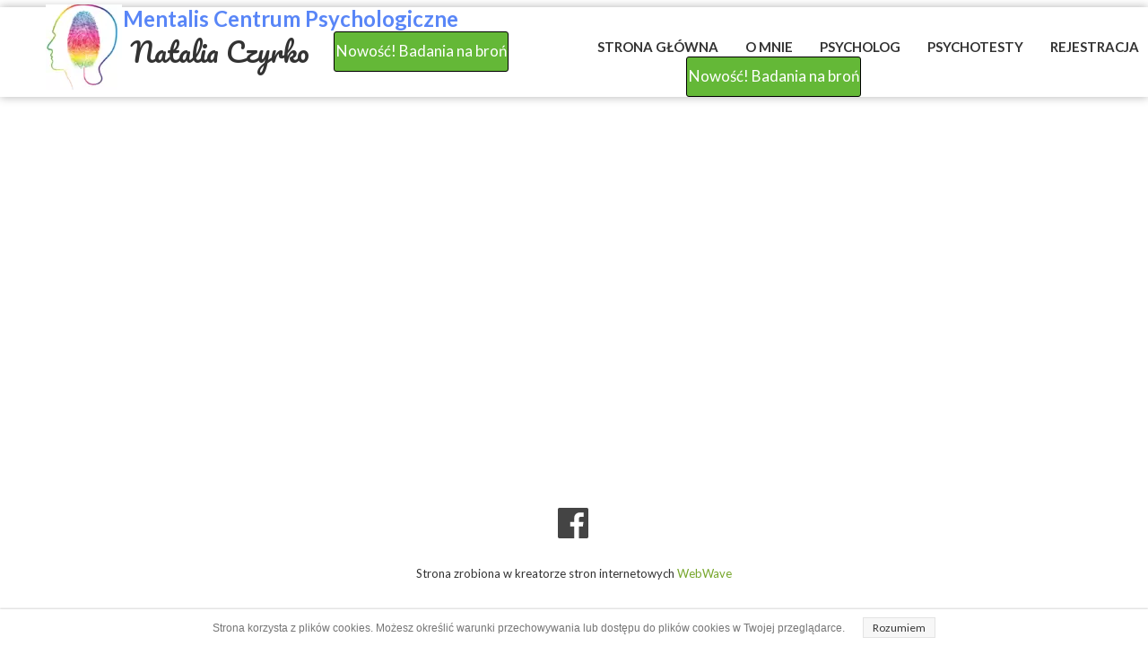

--- FILE ---
content_type: text/css
request_url: https://czyrko-psycholog.pl/files/dynamicContent/sites/a0royi/css/webpage_18/m0cm24nt.css
body_size: 759
content:
#element_50_content{opacity: 1;background: none;border-radius: 0.0px; border: none;box-shadow: none;}#element_50 {z-index: 10;}#element_43_content{opacity: 1;background: none;border-radius: 0.0px; border: none;box-shadow: none;}#element_43 img{background-image:url('data:image/svg+xml,%3Csvg%20fill%3D%27%23444444%27%20id%3D%27ww-facebook-official%27%20version%3D%271.1%27%20xmlns%3D%27http%3A%2F%2Fwww.w3.org%2F2000%2Fsvg%27%20width%3D%27100%25%27%20height%3D%27100%25%27%20viewBox%3D%270%200%2012%2014%27%3E%3Cpath%20d%3D%27M11.336%201q0.273%200%200.469%200.195t0.195%200.469v10.672q0%200.273-0.195%200.469t-0.469%200.195h-3.055v-4.648h1.555l0.234-1.812h-1.789v-1.156q0-0.438%200.184-0.656t0.715-0.219l0.953-0.008v-1.617q-0.492-0.070-1.391-0.070-1.062%200-1.699%200.625t-0.637%201.766v1.336h-1.563v1.812h1.563v4.648h-5.742q-0.273%200-0.469-0.195t-0.195-0.469v-10.672q0-0.273%200.195-0.469t0.469-0.195h10.672z%27%3E%3C%2Fpath%3E%3C%2Fsvg%3E');}#element_43 {z-index: 9;}#footerGroup_pl_content{opacity: 1;background: none;border-radius: 0.0px; border: none;box-shadow: none;}#footerGroup_pl {z-index: 8;}#element_300 {z-index: 7;}#element_273 {z-index: 6;}#element_210 {z-index: 5;}#element_209 {z-index: 4;}#element_208 {z-index: 3;}#element_3 {z-index: 2;}#element_2 {z-index: 1;}body, body::before, #body, #container {z-index: 0;}#element_50{width: 577.0px;height: auto;left: 311.0px;right: auto;top: 332.0px;}#element_50_content{padding: 0px}#element_43{width: 40.0px;height: 40.0px;left: 579.0px;right: auto;top: 263.0px;}#element_43_content{padding: 0px}#footerGroup_pl{width: calc(100vw - var(--vertical-scrollbar-width, 0px));height: 368.0px;left: calc(-50vw + 50% + calc(var(--vertical-scrollbar-width, 0px)/2));right: auto;top: 300.0px;}#footerGroup_pl_content{padding: 0px}#element_300{width: 195.0px;height: 45.0px;left: 332.0px;right: auto;top: 35.0px;}#element_300_content{padding: 0px}#element_273{width: 195.0px;height: 45.0px;left: 725.0px;right: auto;top: 63.0px;}#element_273_content{padding: 0px}#element_210{width: 225.0px;height: 60.0px;left: 95.0px;right: auto;top: 28.0px;}#element_210_content{padding-left: 10.0px; padding-right: 10.0px; padding-top: 10.0px; padding-bottom: 10.0px;}#element_209{width: 425.0px;height: 53.0px;left: 87.0px;right: auto;top: -3.0px;}#element_209_content{padding-left: 10.0px; padding-right: 10.0px; padding-top: 10.0px; padding-bottom: 10.0px;}#element_208{width: 85.0px;height: 95.0px;left: 11.0px;right: auto;top: 5.0px;}#element_208_content{padding: 0px}#element_3{width: calc(100vw - var(--vertical-scrollbar-width, 0px));height: 36.0px;left: calc(-50vw + 50% + calc(var(--vertical-scrollbar-width, 0px)/2));right: auto;top: 35.0px;}#element_3_content{padding: 0px}#element_2{width: calc(100vw - var(--vertical-scrollbar-width, 0px));height: 100.0px;left: calc(-50vw + 50% + calc(var(--vertical-scrollbar-width, 0px)/2));right: auto;top: 8.0px;}#element_2_content{padding: 0px}#element_50{width: 577.0px;height: 36.0px;left: 311.0px;right: auto;top: 632.0px;}#element_50_content{padding: 0px}#element_43{width: 40.0px;height: 40.0px;left: 579.0px;right: auto;top: 563.0px;}#element_43_content{padding: 0px}#element_43 img{background-size: contain;background-position: 50% 50%;}#footerGroup_pl{width: calc(100vw - var(--vertical-scrollbar-width, 0px));height: 368.0px;left: calc(-50vw + 50% + calc(var(--vertical-scrollbar-width, 0px)/2));right: auto;top: 300.0px;}#footerGroup_pl_content{padding: 0px}

--- FILE ---
content_type: application/javascript
request_url: https://czyrko-psycholog.pl/files/staticContent/5.223/websitesResources/websitesResources/i18nModule-08eb1fcda769abdfc7045170141767c9.js
body_size: 10899
content:
//# sourceMappingURL=i18nModule.js.map
var $jscomp={scope:{},getGlobal:function(k){return"undefined"!=typeof window&&window===k?k:"undefined"!=typeof global?global:k}};$jscomp.global=$jscomp.getGlobal(this);$jscomp.patches={};$jscomp.patch=function(k,m){($jscomp.patches[k]=$jscomp.patches[k]||[]).push(m);var p=$jscomp.global;k=k.split(".");for(var g=0;g<k.length-1&&p;g++)p=p[k[g]];k=k[k.length-1];p&&p[k]instanceof Function&&(p[k]=m(p[k]))};$jscomp.SYMBOL_PREFIX="jscomp_symbol_";
$jscomp.initSymbol=function(){$jscomp.initSymbol=function(){};if(!$jscomp.global.Symbol){$jscomp.global.Symbol=$jscomp.Symbol;var k=[],m=function(m){return function(g){k=[];g=m(g);for(var r=[],z=0,L=g.length;z<L;z++){var w;a:if(w=g[z],w.length<$jscomp.SYMBOL_PREFIX.length)w=!1;else{for(var A=0;A<$jscomp.SYMBOL_PREFIX.length;A++)if(w[A]!=$jscomp.SYMBOL_PREFIX[A]){w=!1;break a}w=!0}w?k.push(g[z]):r.push(g[z])}return r}};$jscomp.patch("Object.keys",m);$jscomp.patch("Object.getOwnPropertyNames",m);$jscomp.patch("Object.getOwnPropertySymbols",
function(p){return function(g){m.unused=Object.getOwnPropertyNames(g);k.push.apply(p(g));return k}})}};$jscomp.symbolCounter_=0;$jscomp.Symbol=function(k){return $jscomp.SYMBOL_PREFIX+k+$jscomp.symbolCounter_++};$jscomp.initSymbolIterator=function(){$jscomp.initSymbol();$jscomp.global.Symbol.iterator||($jscomp.global.Symbol.iterator=$jscomp.global.Symbol("iterator"));$jscomp.initSymbolIterator=function(){}};
!function(k){function m(g){if(p[g])return p[g].exports;var r=p[g]={i:g,l:!1,exports:{}};return k[g].call(r.exports,r,r.exports,m),r.l=!0,r.exports}var p={};m.m=k;m.c=p;m.d=function(g,k,p){m.o(g,k)||Object.defineProperty(g,k,{configurable:!1,enumerable:!0,get:p})};m.n=function(g){var k=g&&g.__esModule?function(){return g.default}:function(){return g};return m.d(k,"a",k),k};m.o=function(g,k){return Object.prototype.hasOwnProperty.call(g,k)};m.p="";m(m.s=7464)}({4989:function(k,m,p){k=p(9458);var g;
m="en";webwave.isDef(window.wwConfig)&&webwave.isDef(window.wwConfig.pageLanguageCode)&&(m=wwConfig.pageLanguageCode);try{var r=document.getElementById("translations");webwave.isDefAndNotNull(r)&&(g=Object(k.a)({},m,JSON.parse(r.textContent)),null!==r.parentNode&&r.parentNode.removeChild(r))}catch(z){console.error("Error during translations parsing",z),g={}}i18next.init({resources:g,fallbackLng:m,shorcutFunction:"defaultValue",lng:m,interpolation:{prefix:"__",suffix:"__"}});!0;window.i18n=i18next},
5024:function(k,m,p){var g=p(9459);window.i18next=function(){function k(b,a,f){function l(a){return a&&-1<a.indexOf("###")?a.replace(/###/g,"."):a}for(a="string"!=typeof a?[].concat(a):a.split(".");1<a.length;){if(!b||"string"==typeof b)return{};var c=l(a.shift());!b[c]&&f&&(b[c]=new f);b=b[c]}return b&&"string"!=typeof b?{obj:b,k:l(a.shift())}:{}}function m(b,a,f){b=k(b,a,Object);b.obj[b.k]=f}function p(b,a){a=k(b,a);b=a.obj;a=a.k;if(b)return b[a]}function w(b){return b.replace(/[\-\[\]\/\{\}\(\)\*\+\?\.\\\^\$\|]/g,
"\\$&")}function A(b){return"string"==typeof b?b.replace(/[&<>"'\/]/g,function(a){return M[a]}):b}function E(b){return b.charAt(0).toUpperCase()+b.slice(1)}function H(b){return"string"==typeof b.ns&&(b.ns=[b.ns]),"string"==typeof b.fallbackLng&&(b.fallbackLng=[b.fallbackLng]),"string"==typeof b.fallbackNS&&(b.fallbackNS=[b.fallbackNS]),b.whitelist&&0>b.whitelist.indexOf("cimode")&&b.whitelist.push("cimode"),b}function F(){}$jscomp.initSymbol();$jscomp.initSymbol();$jscomp.initSymbolIterator();var I=
"function"==typeof Symbol&&"symbol"==Object(g.a)(Symbol.iterator)?function(b){return Object(g.a)(b)}:function(b){$jscomp.initSymbol();$jscomp.initSymbol();$jscomp.initSymbol();return b&&"function"==typeof Symbol&&b.constructor===Symbol&&b!==Symbol.prototype?"symbol":Object(g.a)(b)},x=function(b,a){if(!(b instanceof a))throw new TypeError("Cannot call a class as a function");},v=Object.assign||function(b){for(var a=1;a<arguments.length;a++){var f=arguments[a],l;for(l in f)Object.prototype.hasOwnProperty.call(f,
l)&&(b[l]=f[l])}return b},C=function(b,a){if("function"!=typeof a&&null!==a)throw new TypeError("Super expression must either be null or a function, not "+Object(g.a)(a));b.prototype=Object.create(a&&a.prototype,{constructor:{value:b,enumerable:!1,writable:!0,configurable:!0}});a&&(Object.setPrototypeOf?Object.setPrototypeOf(b,a):b.__proto__=a)},B=function(b,a){if(!b)throw new ReferenceError("this hasn't been initialised - super() hasn't been called");return!a||"object"!=Object(g.a)(a)&&"function"!=
typeof a?b:a},G=function(b,a){if(Array.isArray(b))return b;$jscomp.initSymbol();$jscomp.initSymbolIterator();if(Symbol.iterator in Object(b)){var f=[],l=!0,c=!1,e=void 0;try{$jscomp.initSymbol();$jscomp.initSymbolIterator();for(var d,h=b[Symbol.iterator]();!(l=(d=h.next()).done)&&(f.push(d.value),!a||f.length!==a);l=!0);}catch(n){c=!0,e=n}finally{try{!l&&h.return&&h.return()}finally{if(c)throw e;}}return f}throw new TypeError("Invalid attempt to destructure non-iterable instance");},N={type:"logger",
log:function(b){this.output("log",b)},warn:function(b){this.output("warn",b)},error:function(b){this.output("error",b)},output:function(b,a){var f;console&&console[b]&&(f=console)[b].apply(f,function(a){if(Array.isArray(a)){for(var f=0,b=Array(a.length);f<a.length;f++)b[f]=a[f];return b}return Array.from(a)}(a))}},y=new (function(){function b(a){var f=1<arguments.length&&void 0!==arguments[1]?arguments[1]:{};x(this,b);this.init(a,f)}return b.prototype.init=function(a){var f=1<arguments.length&&void 0!==
arguments[1]?arguments[1]:{};this.prefix=f.prefix||"i18next:";this.logger=a||N;this.options=f;this.debug=f.debug},b.prototype.setDebug=function(a){this.debug=a},b.prototype.log=function(){for(var a=arguments.length,f=Array(a),b=0;b<a;b++)f[b]=arguments[b];return this.forward(f,"log","",!0)},b.prototype.warn=function(){for(var a=arguments.length,f=Array(a),b=0;b<a;b++)f[b]=arguments[b];return this.forward(f,"warn","",!0)},b.prototype.error=function(){for(var a=arguments.length,f=Array(a),b=0;b<a;b++)f[b]=
arguments[b];return this.forward(f,"error","")},b.prototype.deprecate=function(){for(var a=arguments.length,f=Array(a),b=0;b<a;b++)f[b]=arguments[b];return this.forward(f,"warn","WARNING DEPRECATED: ",!0)},b.prototype.forward=function(a,f,b,c){return c&&!this.debug?null:("string"==typeof a[0]&&(a[0]=""+b+this.prefix+" "+a[0]),this.logger[f](a))},b.prototype.create=function(a){return new b(this.logger,v({prefix:this.prefix+":"+a+":"},this.options))},b}()),D=function(){function b(){x(this,b);this.observers=
{}}return b.prototype.on=function(a,f){var b=this;a.split(" ").forEach(function(a){b.observers[a]=b.observers[a]||[];b.observers[a].push(f)})},b.prototype.off=function(a,f){var b=this;this.observers[a]&&this.observers[a].forEach(function(){if(f){var c=b.observers[a].indexOf(f);-1<c&&b.observers[a].splice(c,1)}else delete b.observers[a]})},b.prototype.emit=function(a){for(var f=arguments.length,b=Array(1<f?f-1:0),c=1;c<f;c++)b[c-1]=arguments[c];this.observers[a]&&[].concat(this.observers[a]).forEach(function(a){a.apply(void 0,
b)});this.observers["*"]&&[].concat(this.observers["*"]).forEach(function(f){var c;f.apply(f,(c=[a]).concat.apply(c,b))})},b}(),M={"&":"&amp;","<":"&lt;",">":"&gt;",'"':"&quot;","'":"&#39;","/":"&#x2F;"},O=function(b){function a(f){var l=1<arguments.length&&void 0!==arguments[1]?arguments[1]:{ns:["translation"],defaultNS:"translation"};x(this,a);var c=B(this,b.call(this));return c.data=f||{},c.options=l,c}return C(a,b),a.prototype.addNamespaces=function(a){0>this.options.ns.indexOf(a)&&this.options.ns.push(a)},
a.prototype.removeNamespaces=function(a){a=this.options.ns.indexOf(a);-1<a&&this.options.ns.splice(a,1)},a.prototype.getResource=function(a,b,c){var e=(3<arguments.length&&void 0!==arguments[3]?arguments[3]:{}).keySeparator||this.options.keySeparator;void 0===e&&(e=".");var d=[a,b];return c&&"string"!=typeof c&&(d=d.concat(c)),c&&"string"==typeof c&&(d=d.concat(e?c.split(e):c)),-1<a.indexOf(".")&&(d=a.split(".")),p(this.data,d)},a.prototype.addResource=function(a,b,c,e){var d=4<arguments.length&&
void 0!==arguments[4]?arguments[4]:{silent:!1},h=this.options.keySeparator;void 0===h&&(h=".");var n=[a,b];c&&(n=n.concat(h?c.split(h):c));-1<a.indexOf(".")&&(n=a.split("."),e=b,b=n[1]);this.addNamespaces(b);m(this.data,n,e);d.silent||this.emit("added",a,b,c,e)},a.prototype.addResources=function(a,b,c){for(var e in c)"string"==typeof c[e]&&this.addResource(a,b,e,c[e],{silent:!0});this.emit("added",a,b,c)},a.prototype.addResourceBundle=function(a,b,c,e,d){var h=[a,b];-1<a.indexOf(".")&&(h=a.split("."),
e=c,c=b,b=h[1]);this.addNamespaces(b);var n=p(this.data,h)||{};e?function t(a,b,f){for(var c in b)c in a?"string"==typeof a[c]||a[c]instanceof String||"string"==typeof b[c]||b[c]instanceof String?f&&(a[c]=b[c]):t(a[c],b[c],f):a[c]=b[c];return a}(n,c,d):n=v({},n,c);m(this.data,h,n);this.emit("added",a,b,c)},a.prototype.removeResourceBundle=function(a,b){this.hasResourceBundle(a,b)&&delete this.data[a][b];this.removeNamespaces(b);this.emit("removed",a,b)},a.prototype.hasResourceBundle=function(a,b){return void 0!==
this.getResource(a,b)},a.prototype.getResourceBundle=function(a,b){return b||(b=this.options.defaultNS),"v1"===this.options.compatibilityAPI?v({},this.getResource(a,b)):this.getResource(a,b)},a.prototype.toJSON=function(){return this.data},a}(D),J={processors:{},addPostProcessor:function(b){this.processors[b.name]=b},handle:function(b,a,f,l,c){var e=this;return b.forEach(function(b){e.processors[b]&&(a=e.processors[b].process(a,f,l,c))}),a}},K=function(b){function a(f){var l=1<arguments.length&&void 0!==
arguments[1]?arguments[1]:{};x(this,a);var c=B(this,b.call(this));return function(a,b,c){a.forEach(function(a){b[a]&&(c[a]=b[a])})}(["resourceStore","languageUtils","pluralResolver","interpolator","backendConnector"],f,c),c.options=l,c.logger=y.create("translator"),c}return C(a,b),a.prototype.changeLanguage=function(a){a&&(this.language=a)},a.prototype.exists=function(a){var b=this.resolve(a,1<arguments.length&&void 0!==arguments[1]?arguments[1]:{interpolation:{}});return b&&void 0!==b.res},a.prototype.extractFromKey=
function(a,b){var c=b.nsSeparator||this.options.nsSeparator;void 0===c&&(c=":");var e=b.keySeparator||this.options.keySeparator||".";b=b.ns||this.options.defaultNS;c&&-1<a.indexOf(c)&&(a=a.split(c),(c!==e||c===e&&-1<this.options.ns.indexOf(a[0]))&&(b=a.shift()),a=a.join(e));return"string"==typeof b&&(b=[b]),{key:a,namespaces:b}},a.prototype.translate=function(a){var b=this,c=1<arguments.length&&void 0!==arguments[1]?arguments[1]:{};if("object"!==(void 0===c?"undefined":I(c))&&(c=this.options.overloadTranslationOptionHandler(arguments)),
void 0===a||null===a||""===a)return"";"number"==typeof a&&(a=String(a));"string"==typeof a&&(a=[a]);var e=c.keySeparator||this.options.keySeparator||".",d=this.extractFromKey(a[a.length-1],c),h=d.key,n=d.namespaces,u=n[n.length-1],d=c.lng||this.language,t=c.appendNamespaceToCIMode||this.options.appendNamespaceToCIMode;if(d&&"cimode"===d.toLowerCase())return t?u+(c.nsSeparator||this.options.nsSeparator)+h:h;var q=(t=this.resolve(a,c))&&t.res,t=t&&t.usedKey||h,g=Object.prototype.toString.apply(q),k=
void 0!==c.joinArrays?c.joinArrays:this.options.joinArrays;if(q&&"string"!=typeof q&&"boolean"!=typeof q&&"number"!=typeof q&&0>["[object Number]","[object Function]","[object RegExp]"].indexOf(g)&&(!k||"[object Array]"!==g)){if(!c.returnObjects&&!this.options.returnObjects)return this.logger.warn("accessing an object - but returnObjects options is not enabled!"),this.options.returnedObjectHandler?this.options.returnedObjectHandler(t,q,c):"key '"+h+" ("+this.language+")' returned an object instead of string.";
if(c.keySeparator||this.options.keySeparator){var d="[object Array]"===g?[]:{},m;for(m in q)Object.prototype.hasOwnProperty.call(q,m)&&(d[m]=this.translate(""+t+e+m,v({},c,{joinArrays:!1,ns:n})));q=d}}else if(k&&"[object Array]"===g)(q=q.join(k))&&(q=this.extendTranslation(q,a,c));else{e=m=!1;this.isValidLookup(q)||void 0===c.defaultValue||(m=!0,q=c.defaultValue);this.isValidLookup(q)||(e=!0,q=h);var p=c.defaultValue&&c.defaultValue!==q&&this.options.updateMissing;if(e||m||p){this.logger.log(p?"updateKey":
"missingKey",d,u,h,p?c.defaultValue:q);d=[];m=this.languageUtils.getFallbackCodes(this.options.fallbackLng,c.lng||this.language);if("fallback"===this.options.saveMissingTo&&m&&m[0])for(n=0;n<m.length;n++)d.push(m[n]);else"all"===this.options.saveMissingTo?d=this.languageUtils.toResolveHierarchy(c.lng||this.language):d.push(c.lng||this.language);var r=function(a,f){b.options.missingKeyHandler?b.options.missingKeyHandler(a,u,f,p?c.defaultValue:q,p):b.backendConnector&&b.backendConnector.saveMissing&&
b.backendConnector.saveMissing(a,u,f,p?c.defaultValue:q,p);b.emit("missingKey",a,u,f,q)};this.options.saveMissing&&(this.options.saveMissingPlurals&&c.count?d.forEach(function(a){b.pluralResolver.getPluralFormsOfKey(a,h).forEach(function(b){return r([a],b)})}):r(d,h))}q=this.extendTranslation(q,a,c);e&&q===h&&this.options.appendNamespaceToMissingKey&&(q=u+":"+h);e&&this.options.parseMissingKeyHandler&&(q=this.options.parseMissingKeyHandler(q))}return q},a.prototype.extendTranslation=function(a,b,
c){var e=this;c.interpolation&&this.interpolator.init(v({},c,{interpolation:v({},this.options.interpolation,c.interpolation)}));var d=c.replace&&"string"!=typeof c.replace?c.replace:c;this.options.interpolation.defaultVariables&&(d=v({},this.options.interpolation.defaultVariables,d));a=this.interpolator.interpolate(a,d,c.lng||this.language);!1!==c.nest&&(a=this.interpolator.nest(a,function(){return e.translate.apply(e,arguments)},c));c.interpolation&&this.interpolator.reset();d=c.postProcess||this.options.postProcess;
d="string"==typeof d?[d]:d;return void 0!==a&&d&&d.length&&!1!==c.applyPostProcessor&&(a=J.handle(d,a,b,c,this)),a},a.prototype.resolve=function(a){var b=this,c=1<arguments.length&&void 0!==arguments[1]?arguments[1]:{},e=void 0,d=void 0;return"string"==typeof a&&(a=[a]),a.forEach(function(a){if(!b.isValidLookup(e)){a=b.extractFromKey(a,c);var f=a.key;d=f;a=a.namespaces;b.options.fallbackNS&&(a=a.concat(b.options.fallbackNS));var u=void 0!==c.count&&"string"!=typeof c.count,t=void 0!==c.context&&"string"==
typeof c.context&&""!==c.context,q=c.lngs?c.lngs:b.languageUtils.toResolveHierarchy(c.lng||b.language);a.forEach(function(a){b.isValidLookup(e)||q.forEach(function(d){if(!b.isValidLookup(e)){var h=f,q=[h],g=void 0;u&&(g=b.pluralResolver.getSuffix(d,c.count));u&&t&&q.push(h+g);t&&q.push(h+=""+b.options.contextSeparator+c.context);for(u&&q.push(h+g);h=q.pop();)b.isValidLookup(e)||(e=b.getResource(d,a,h,c))}})})}}),{res:e,usedKey:d}},a.prototype.isValidLookup=function(a){return!(void 0===a||!this.options.returnNull&&
null===a||!this.options.returnEmptyString&&""===a)},a.prototype.getResource=function(a,b,c){return this.resourceStore.getResource(a,b,c,3<arguments.length&&void 0!==arguments[3]?arguments[3]:{})},a}(D),P=function(){function b(a){x(this,b);this.options=a;this.whitelist=this.options.whitelist||!1;this.logger=y.create("languageUtils")}return b.prototype.getScriptPartFromCode=function(a){if(!a||0>a.indexOf("-"))return null;a=a.split("-");return 2===a.length?null:(a.pop(),this.formatLanguageCode(a.join("-")))},
b.prototype.getLanguagePartFromCode=function(a){if(!a||0>a.indexOf("-"))return a;a=a.split("-");return this.formatLanguageCode(a[0])},b.prototype.formatLanguageCode=function(a){if("string"==typeof a&&-1<a.indexOf("-")){var b="hans hant latn cyrl cans mong arab".split(" ");a=a.split("-");return this.options.lowerCaseLng?a=a.map(function(a){return a.toLowerCase()}):2===a.length?(a[0]=a[0].toLowerCase(),a[1]=a[1].toUpperCase(),-1<b.indexOf(a[1].toLowerCase())&&(a[1]=E(a[1].toLowerCase()))):3===a.length&&
(a[0]=a[0].toLowerCase(),2===a[1].length&&(a[1]=a[1].toUpperCase()),"sgn"!==a[0]&&2===a[2].length&&(a[2]=a[2].toUpperCase()),-1<b.indexOf(a[1].toLowerCase())&&(a[1]=E(a[1].toLowerCase())),-1<b.indexOf(a[2].toLowerCase())&&(a[2]=E(a[2].toLowerCase()))),a.join("-")}return this.options.cleanCode||this.options.lowerCaseLng?a.toLowerCase():a},b.prototype.isWhitelisted=function(a){return("languageOnly"===this.options.load||this.options.nonExplicitWhitelist)&&(a=this.getLanguagePartFromCode(a)),!this.whitelist||
!this.whitelist.length||-1<this.whitelist.indexOf(a)},b.prototype.getFallbackCodes=function(a,b){if(!a)return[];if("string"==typeof a&&(a=[a]),"[object Array]"===Object.prototype.toString.apply(a))return a;if(!b)return a.default||[];var l=a[b];return l||(l=a[this.getScriptPartFromCode(b)]),l||(l=a[this.formatLanguageCode(b)]),l||(l=a.default),l||[]},b.prototype.toResolveHierarchy=function(a,b){var l=this;b=this.getFallbackCodes(b||this.options.fallbackLng||[],a);var c=[],e=function(a){a&&(l.isWhitelisted(a)?
c.push(a):l.logger.warn("rejecting non-whitelisted language code: "+a))};return"string"==typeof a&&-1<a.indexOf("-")?("languageOnly"!==this.options.load&&e(this.formatLanguageCode(a)),"languageOnly"!==this.options.load&&"currentOnly"!==this.options.load&&e(this.getScriptPartFromCode(a)),"currentOnly"!==this.options.load&&e(this.getLanguagePartFromCode(a))):"string"==typeof a&&e(this.formatLanguageCode(a)),b.forEach(function(a){0>c.indexOf(a)&&e(l.formatLanguageCode(a))}),c},b}(),Q=[{lngs:"ach ak am arn br fil gun ln mfe mg mi oc pt pt-BR tg ti tr uz wa".split(" "),
nr:[1,2],fc:1},{lngs:"af an ast az bg bn ca da de dev el en eo es et eu fi fo fur fy gl gu ha he hi hu hy ia it kn ku lb mai ml mn mr nah nap nb ne nl nn no nso pa pap pms ps pt-PT rm sco se si so son sq sv sw ta te tk ur yo".split(" "),nr:[1,2],fc:2},{lngs:"ay bo cgg fa id ja jbo ka kk km ko ky lo ms sah su th tt ug vi wo zh".split(" "),nr:[1],fc:3},{lngs:"be bs dz hr ru sr uk".split(" "),nr:[1,2,5],fc:4},{lngs:["ar"],nr:[0,1,2,3,11,100],fc:5},{lngs:["cs","sk"],nr:[1,2,5],fc:6},{lngs:["csb","pl"],
nr:[1,2,5],fc:7},{lngs:["cy"],nr:[1,2,3,8],fc:8},{lngs:["fr"],nr:[1,2],fc:9},{lngs:["ga"],nr:[1,2,3,7,11],fc:10},{lngs:["gd"],nr:[1,2,3,20],fc:11},{lngs:["is"],nr:[1,2],fc:12},{lngs:["jv"],nr:[0,1],fc:13},{lngs:["kw"],nr:[1,2,3,4],fc:14},{lngs:["lt"],nr:[1,2,10],fc:15},{lngs:["lv"],nr:[1,2,0],fc:16},{lngs:["mk"],nr:[1,2],fc:17},{lngs:["mnk"],nr:[0,1,2],fc:18},{lngs:["mt"],nr:[1,2,11,20],fc:19},{lngs:["or"],nr:[2,1],fc:2},{lngs:["ro"],nr:[1,2,20],fc:20},{lngs:["sl"],nr:[5,1,2,3],fc:21}],R={1:function(b){return Number(1<
b)},2:function(b){return Number(1!=b)},3:function(b){return 0},4:function(b){return Number(1==b%10&&11!=b%100?0:2<=b%10&&4>=b%10&&(10>b%100||20<=b%100)?1:2)},5:function(b){return Number(0===b?0:1==b?1:2==b?2:3<=b%100&&10>=b%100?3:11<=b%100?4:5)},6:function(b){return Number(1==b?0:2<=b&&4>=b?1:2)},7:function(b){return Number(1==b?0:2<=b%10&&4>=b%10&&(10>b%100||20<=b%100)?1:2)},8:function(b){return Number(1==b?0:2==b?1:8!=b&&11!=b?2:3)},9:function(b){return Number(2<=b)},10:function(b){return Number(1==
b?0:2==b?1:7>b?2:11>b?3:4)},11:function(b){return Number(1==b||11==b?0:2==b||12==b?1:2<b&&20>b?2:3)},12:function(b){return Number(1!=b%10||11==b%100)},13:function(b){return Number(0!==b)},14:function(b){return Number(1==b?0:2==b?1:3==b?2:3)},15:function(b){return Number(1==b%10&&11!=b%100?0:2<=b%10&&(10>b%100||20<=b%100)?1:2)},16:function(b){return Number(1==b%10&&11!=b%100?0:0!==b?1:2)},17:function(b){return Number(1==b||1==b%10?0:1)},18:function(b){return Number(0==b?0:1==b?1:2)},19:function(b){return Number(1==
b?0:0===b||1<b%100&&11>b%100?1:10<b%100&&20>b%100?2:3)},20:function(b){return Number(1==b?0:0===b||0<b%100&&20>b%100?1:2)},21:function(b){return Number(1==b%100?1:2==b%100?2:3==b%100||4==b%100?3:0)}},S=function(){function b(a){var f=1<arguments.length&&void 0!==arguments[1]?arguments[1]:{};x(this,b);this.languageUtils=a;this.options=f;this.logger=y.create("pluralResolver");this.rules=function(){var a={};return Q.forEach(function(b){b.lngs.forEach(function(f){a[f]={numbers:b.nr,plurals:R[b.fc]}})}),
a}()}return b.prototype.addRule=function(a,b){this.rules[a]=b},b.prototype.getRule=function(a){return this.rules[a]||this.rules[this.languageUtils.getLanguagePartFromCode(a)]},b.prototype.needsPlural=function(a){return(a=this.getRule(a))&&1<a.numbers.length},b.prototype.getPluralFormsOfKey=function(a,b){var l=this,c=[];return this.getRule(a).numbers.forEach(function(e){e=l.getSuffix(a,e);c.push(""+b+e)}),c},b.prototype.getSuffix=function(a,b){var l=this,c=this.getRule(a);if(c){a=c.noAbs?c.plurals(b):
c.plurals(Math.abs(b));var e=c.numbers[a];this.options.simplifyPluralSuffix&&2===c.numbers.length&&1===c.numbers[0]&&(2===e?e="plural":1===e&&(e=""));b=function(){return l.options.prepend&&e.toString()?l.options.prepend+e.toString():e.toString()};return"v1"===this.options.compatibilityJSON?1===e?"":"number"==typeof e?"_plural_"+e.toString():b():"v2"===this.options.compatibilityJSON||2===c.numbers.length&&1===c.numbers[0]?b():2===c.numbers.length&&1===c.numbers[0]?b():this.options.prepend&&a.toString()?
this.options.prepend+a.toString():a.toString()}return this.logger.warn("no plural rule found for: "+a),""},b}(),T=function(){function b(){var a=0<arguments.length&&void 0!==arguments[0]?arguments[0]:{};x(this,b);this.logger=y.create("interpolator");this.init(a,!0)}return b.prototype.init=function(){var a=0<arguments.length&&void 0!==arguments[0]?arguments[0]:{};arguments[1]&&(this.options=a,this.format=a.interpolation&&a.interpolation.format||function(a){return a},this.escape=a.interpolation&&a.interpolation.escape||
A);a.interpolation||(a.interpolation={escapeValue:!0});a=a.interpolation;this.escapeValue=void 0===a.escapeValue||a.escapeValue;this.prefix=a.prefix?w(a.prefix):a.prefixEscaped||"{{";this.suffix=a.suffix?w(a.suffix):a.suffixEscaped||"}}";this.formatSeparator=a.formatSeparator?a.formatSeparator:a.formatSeparator||",";this.unescapeSuffix=(this.unescapePrefix=a.unescapeSuffix?"":a.unescapePrefix||"-")?"":a.unescapeSuffix||"";this.nestingPrefix=a.nestingPrefix?w(a.nestingPrefix):a.nestingPrefixEscaped||
w("$t(");this.nestingSuffix=a.nestingSuffix?w(a.nestingSuffix):a.nestingSuffixEscaped||w(")");this.maxReplaces=a.maxReplaces?a.maxReplaces:1E3;this.resetRegExp()},b.prototype.reset=function(){this.options&&this.init(this.options)},b.prototype.resetRegExp=function(){this.regexp=new RegExp(this.prefix+"(.+?)"+this.suffix,"g");this.regexpUnescape=new RegExp(""+this.prefix+this.unescapePrefix+"(.+?)"+this.unescapeSuffix+this.suffix,"g");this.nestingRegexp=new RegExp(this.nestingPrefix+"(.+?)"+this.nestingSuffix,
"g")},b.prototype.interpolate=function(a,b,l){var c=this,e=void 0,d=void 0,h=void 0,n=function(a){if(0>a.indexOf(c.formatSeparator))return p(b,a);var d=a.split(c.formatSeparator);a=d.shift().trim();d=d.join(c.formatSeparator).trim();return c.format(p(b,a),d,l)};this.resetRegExp();for(h=0;(e=this.regexpUnescape.exec(a))&&(d=n(e[1].trim()),a=a.replace(e[0],d),this.regexpUnescape.lastIndex=0,!(++h>=this.maxReplaces)););for(h=0;(e=this.regexp.exec(a))&&("string"!=typeof(d=n(e[1].trim()))&&(d=null==d?
"":""+d),d||(this.logger.warn("missed to pass in variable "+e[1]+" for interpolating "+a),d=""),d=(this.escapeValue?this.escape(d):d).replace(/\$/g,"$$$$"),a=a.replace(e[0],d),this.regexp.lastIndex=0,!(++h>=this.maxReplaces)););return a},b.prototype.nest=function(a,b){var l,c=void 0,e=v({},2<arguments.length&&void 0!==arguments[2]?arguments[2]:{});for(e.applyPostProcessor=!1;l=this.nestingRegexp.exec(a);){var d;d=l[1].trim();var h=e;if(!(0>d.indexOf(","))){var n=d.split(",");d=n.shift();n=n.join(",");
n=(n=this.interpolate(n,e)).replace(/'/g,'"');try{e=JSON.parse(n),h&&(e=v({},h,e))}catch(u){this.logger.error("failed parsing options string in nesting for key "+d,u)}}if((c=b(d,e))&&l[0]===a&&"string"!=typeof c)return c;"string"!=typeof c&&(c=null==c?"":""+c);c||(this.logger.warn("missed to resolve "+l[1]+" for nesting "+a),c="");a=a.replace(l[0],c);this.regexp.lastIndex=0}return a},b}(),U=function(b){function a(f,l,c){var e=3<arguments.length&&void 0!==arguments[3]?arguments[3]:{};x(this,a);var d=
B(this,b.call(this));return d.backend=f,d.store=l,d.languageUtils=c.languageUtils,d.options=e,d.logger=y.create("backendConnector"),d.state={},d.queue=[],d.backend&&d.backend.init&&d.backend.init(c,e.backend,e),d}return C(a,b),a.prototype.queueLoad=function(a,b,c){var e=this,d=[],h=[],n=[],u=[];return a.forEach(function(a){var c=!0;b.forEach(function(b){var f=a+"|"+b;e.store.hasResourceBundle(a,b)?e.state[f]=2:0>e.state[f]||(1===e.state[f]?0>h.indexOf(f)&&h.push(f):(e.state[f]=1,c=!1,0>h.indexOf(f)&&
h.push(f),0>d.indexOf(f)&&d.push(f),0>u.indexOf(b)&&u.push(b)))});c||n.push(a)}),(d.length||h.length)&&this.queue.push({pending:h,loaded:{},errors:[],callback:c}),{toLoad:d,pending:h,toLoadLanguages:n,toLoadNamespaces:u}},a.prototype.loaded=function(a,b,c){var e=this,d=a.split("|"),d=G(d,2),h=d[0],n=d[1];b&&this.emit("failedLoading",h,n,b);c&&this.store.addResourceBundle(h,n,c);this.state[a]=b?-1:2;this.queue.forEach(function(c){var d=k(c.loaded,[h],Object),g=d.obj,d=d.k;g[d]=g[d]||[];g[d].push(n);
g=c.pending;for(d=g.indexOf(a);-1!==d;)g.splice(d,1),d=g.indexOf(a);b&&c.errors.push(b);0!==c.pending.length||c.done||(e.emit("loaded",c.loaded),c.done=!0,c.errors.length?c.callback(c.errors):c.callback())});this.queue=this.queue.filter(function(a){return!a.done})},a.prototype.read=function(a,b,c){var e=3<arguments.length&&void 0!==arguments[3]?arguments[3]:0,d=this,h=4<arguments.length&&void 0!==arguments[4]?arguments[4]:250,n=arguments[5];return a.length?this.backend[c](a,b,function(g,t){return g&&
t&&5>e?void setTimeout(function(){d.read.call(d,a,b,c,e+1,2*h,n)},h):void n(g,t)}):n(null,{})},a.prototype.load=function(a,b,c){var e=this;if(!this.backend)return this.logger.warn("No backend was added via i18next.use. Will not load resources."),c&&c();var d=v({},this.backend.options,this.options.backend);"string"==typeof a&&(a=this.languageUtils.toResolveHierarchy(a));"string"==typeof b&&(b=[b]);var h=this.queueLoad(a,b,c);return h.toLoad.length?void(d.allowMultiLoading&&this.backend.readMulti?this.read(h.toLoadLanguages,
h.toLoadNamespaces,"readMulti",null,null,function(a,b){a&&e.logger.warn("loading namespaces "+h.toLoadNamespaces.join(", ")+" for languages "+h.toLoadLanguages.join(", ")+" via multiloading failed",a);!a&&b&&e.logger.log("successfully loaded namespaces "+h.toLoadNamespaces.join(", ")+" for languages "+h.toLoadLanguages.join(", ")+" via multiloading",b);h.toLoad.forEach(function(c){var f=c.split("|"),d=G(f,2),f=d[0],d=d[1],h=p(b,[f,d]);h?e.loaded(c,a,h):(f="loading namespace "+d+" for language "+f+
" via multiloading failed",e.loaded(c,f),e.logger.error(f))})}):h.toLoad.forEach(function(a){e.loadOne(a)})):(h.pending.length||c(),null)},a.prototype.reload=function(a,b){var c=this;this.backend||this.logger.warn("No backend was added via i18next.use. Will not load resources.");var e=v({},this.backend.options,this.options.backend);"string"==typeof a&&(a=this.languageUtils.toResolveHierarchy(a));"string"==typeof b&&(b=[b]);e.allowMultiLoading&&this.backend.readMulti?this.read(a,b,"readMulti",null,
null,function(d,e){d&&c.logger.warn("reloading namespaces "+b.join(", ")+" for languages "+a.join(", ")+" via multiloading failed",d);!d&&e&&c.logger.log("successfully reloaded namespaces "+b.join(", ")+" for languages "+a.join(", ")+" via multiloading",e);a.forEach(function(a){b.forEach(function(b){var f=p(e,[a,b]);f?c.loaded(a+"|"+b,d,f):(f="reloading namespace "+b+" for language "+a+" via multiloading failed",c.loaded(a+"|"+b,f),c.logger.error(f))})})}):a.forEach(function(a){b.forEach(function(b){c.loadOne(a+
"|"+b,"re")})})},a.prototype.loadOne=function(a){var b=this,c=1<arguments.length&&void 0!==arguments[1]?arguments[1]:"",e=a.split("|"),e=G(e,2),d=e[0],h=e[1];this.read(d,h,"read",null,null,function(e,g){e&&b.logger.warn(c+"loading namespace "+h+" for language "+d+" failed",e);!e&&g&&b.logger.log(c+"loaded namespace "+h+" for language "+d,g);b.loaded(a,e,g)})},a.prototype.saveMissing=function(a,b,c,e,d){this.backend&&this.backend.create&&this.backend.create(a,b,c,e,null,{isUpdate:d});a&&a[0]&&this.store.addResource(a[0],
b,c,e)},a}(D),V=function(b){function a(f,l,c){var e=3<arguments.length&&void 0!==arguments[3]?arguments[3]:{};x(this,a);var d=B(this,b.call(this));return d.cache=f,d.store=l,d.services=c,d.options=e,d.logger=y.create("cacheConnector"),d.cache&&d.cache.init&&d.cache.init(c,e.cache,e),d}return C(a,b),a.prototype.load=function(a,b,c){var e=this;if(!this.cache)return c&&c();b=v({},this.cache.options,this.options.cache);var d="string"==typeof a?this.services.languageUtils.toResolveHierarchy(a):a;b.enabled?
this.cache.load(d,function(a,b){if(a&&e.logger.error("loading languages "+d.join(", ")+" from cache failed",a),b)for(var f in b)if(Object.prototype.hasOwnProperty.call(b,f))for(var l in b[f])Object.prototype.hasOwnProperty.call(b[f],l)&&"i18nStamp"!==l&&(a=b[f][l])&&e.store.addResourceBundle(f,l,a);c&&c()}):c&&c()},a.prototype.save=function(){this.cache&&this.options.cache&&this.options.cache.enabled&&this.cache.save(this.store.data)},a}(D);return new (function(b){function a(){var f=0<arguments.length&&
void 0!==arguments[0]?arguments[0]:{},l=arguments[1];x(this,a);var c=B(this,b.call(this));if(c.options=H(f),c.services={},c.logger=y,c.modules={external:[]},l&&!c.isInitialized&&!f.isClone){var e;if(!c.options.initImmediate)return e=c.init(f,l),B(c,e);setTimeout(function(){c.init(f,l)},0)}return c}return C(a,b),a.prototype.init=function(){function a(b){return b?"function"==typeof b?new b:b:null}var b=this,c=0<arguments.length&&void 0!==arguments[0]?arguments[0]:{},e=arguments[1];if("function"==typeof c&&
(e=c,c={}),this.options=v({},{debug:!1,initImmediate:!0,ns:["translation"],defaultNS:["translation"],fallbackLng:["dev"],fallbackNS:!1,whitelist:!1,nonExplicitWhitelist:!1,load:"all",preload:!1,simplifyPluralSuffix:!0,keySeparator:".",nsSeparator:":",pluralSeparator:"_",contextSeparator:"_",saveMissing:!1,updateMissing:!1,saveMissingTo:"fallback",saveMissingPlurals:!0,missingKeyHandler:!1,postProcess:!1,returnNull:!0,returnEmptyString:!0,returnObjects:!1,joinArrays:!1,returnedObjectHandler:function(){},
parseMissingKeyHandler:!1,appendNamespaceToMissingKey:!1,appendNamespaceToCIMode:!1,overloadTranslationOptionHandler:function(a){return{defaultValue:a[1]}},interpolation:{escapeValue:!0,format:function(a,b,c){return a},prefix:"{{",suffix:"}}",formatSeparator:",",unescapePrefix:"-",nestingPrefix:"$t(",nestingSuffix:")",maxReplaces:1E3}},this.options,H(c)),this.format=this.options.interpolation.format,e||(e=F),!this.options.isClone){this.modules.logger?y.init(a(this.modules.logger),this.options):y.init(null,
this.options);c=new P(this.options);this.store=new O(this.options.resources,this.options);var d=this.services;d.logger=y;d.resourceStore=this.store;d.resourceStore.on("added removed",function(a,b){d.cacheConnector.save()});d.languageUtils=c;d.pluralResolver=new S(c,{prepend:this.options.pluralSeparator,compatibilityJSON:this.options.compatibilityJSON,simplifyPluralSuffix:this.options.simplifyPluralSuffix});d.interpolator=new T(this.options);d.backendConnector=new U(a(this.modules.backend),d.resourceStore,
d,this.options);d.backendConnector.on("*",function(a){for(var c=arguments.length,d=Array(1<c?c-1:0),f=1;f<c;f++)d[f-1]=arguments[f];b.emit.apply(b,[a].concat(d))});d.backendConnector.on("loaded",function(a){d.cacheConnector.save()});d.cacheConnector=new V(a(this.modules.cache),d.resourceStore,d,this.options);d.cacheConnector.on("*",function(a){for(var c=arguments.length,d=Array(1<c?c-1:0),f=1;f<c;f++)d[f-1]=arguments[f];b.emit.apply(b,[a].concat(d))});this.modules.languageDetector&&(d.languageDetector=
a(this.modules.languageDetector),d.languageDetector.init(d,this.options.detection,this.options));this.translator=new K(this.services,this.options);this.translator.on("*",function(a){for(var c=arguments.length,d=Array(1<c?c-1:0),f=1;f<c;f++)d[f-1]=arguments[f];b.emit.apply(b,[a].concat(d))});this.modules.external.forEach(function(a){a.init&&a.init(b)})}"getResource addResource addResources addResourceBundle removeResourceBundle hasResourceBundle getResourceBundle".split(" ").forEach(function(a){b[a]=
function(){var c;return(c=b.store)[a].apply(c,arguments)}});c=function(){b.changeLanguage(b.options.lng,function(a,c){b.isInitialized=!0;b.logger.log("initialized",b.options);b.emit("initialized",b.options);e(a,c)})};return this.options.resources||!this.options.initImmediate?c():setTimeout(c,0),this},a.prototype.loadResources=function(){var a=this,b=0<arguments.length&&void 0!==arguments[0]?arguments[0]:F;if(this.options.resources)b(null);else{if(this.language&&"cimode"===this.language.toLowerCase())return b();
var c=[],e=function(b){b&&a.services.languageUtils.toResolveHierarchy(b).forEach(function(a){0>c.indexOf(a)&&c.push(a)})};this.language?e(this.language):this.services.languageUtils.getFallbackCodes(this.options.fallbackLng).forEach(function(a){return e(a)});this.options.preload&&this.options.preload.forEach(function(a){return e(a)});this.services.cacheConnector.load(c,this.options.ns,function(){a.services.backendConnector.load(c,a.options.ns,b)})}},a.prototype.reloadResources=function(a,b){a||(a=
this.languages);b||(b=this.options.ns);this.services.backendConnector.reload(a,b)},a.prototype.use=function(a){return"backend"===a.type&&(this.modules.backend=a),"cache"===a.type&&(this.modules.cache=a),("logger"===a.type||a.log&&a.warn&&a.error)&&(this.modules.logger=a),"languageDetector"===a.type&&(this.modules.languageDetector=a),"postProcessor"===a.type&&J.addPostProcessor(a),"3rdParty"===a.type&&this.modules.external.push(a),this},a.prototype.changeLanguage=function(a,b){var c=this,e=function(a,
d){c.translator.changeLanguage(d);d&&(c.emit("languageChanged",d),c.logger.log("languageChanged",d));b&&b(a,function(){return c.t.apply(c,arguments)})},d=function(a){a&&(c.language=a,c.languages=c.services.languageUtils.toResolveHierarchy(a),c.translator.language||c.translator.changeLanguage(a),c.services.languageDetector&&c.services.languageDetector.cacheUserLanguage(a));c.loadResources(function(b){e(b,a)})};a||!this.services.languageDetector||this.services.languageDetector.async?!a&&this.services.languageDetector&&
this.services.languageDetector.async?this.services.languageDetector.detect(d):d(a):d(this.services.languageDetector.detect())},a.prototype.getFixedT=function(a,b){var c=this,e=function h(a,b){for(var e=arguments.length,f=Array(2<e?e-2:0),g=2;g<e;g++)f[g-2]=arguments[g];e=v({},b);return"object"!==(void 0===b?"undefined":I(b))&&(e=c.options.overloadTranslationOptionHandler([a,b].concat(f))),e.lng=e.lng||h.lng,e.lngs=e.lngs||h.lngs,e.ns=e.ns||h.ns,c.t(a,e)};return"string"==typeof a?e.lng=a:e.lngs=a,
e.ns=b,e},a.prototype.t=function(){var a;return this.translator&&(a=this.translator).translate.apply(a,arguments)},a.prototype.exists=function(){var a;return this.translator&&(a=this.translator).exists.apply(a,arguments)},a.prototype.setDefaultNamespace=function(a){this.options.defaultNS=a},a.prototype.loadNamespaces=function(a,b){var c=this;return this.options.ns?("string"==typeof a&&(a=[a]),a.forEach(function(a){0>c.options.ns.indexOf(a)&&c.options.ns.push(a)}),void this.loadResources(b)):b&&b()},
a.prototype.loadLanguages=function(a,b){"string"==typeof a&&(a=[a]);var c=this.options.preload||[];a=a.filter(function(a){return 0>c.indexOf(a)});return a.length?(this.options.preload=c.concat(a),void this.loadResources(b)):b()},a.prototype.dir=function(a){return a||(a=this.languages&&0<this.languages.length?this.languages[0]:this.language),a?0<="ar shu sqr ssh xaa yhd yud aao abh abv acm acq acw acx acy adf ads aeb aec afb ajp apc apd arb arq ars ary arz auz avl ayh ayl ayn ayp bbz pga he iw ps pbt pbu pst prp prd ur ydd yds yih ji yi hbo men xmn fa jpr peo pes prs dv sam".split(" ").indexOf(this.services.languageUtils.getLanguagePartFromCode(a))?
"rtl":"ltr":"rtl"},a.prototype.createInstance=function(){return new a(0<arguments.length&&void 0!==arguments[0]?arguments[0]:{},arguments[1])},a.prototype.cloneInstance=function(){var b=this,g=1<arguments.length&&void 0!==arguments[1]?arguments[1]:F,c=v({},this.options,0<arguments.length&&void 0!==arguments[0]?arguments[0]:{},{isClone:!0}),e=new a(c);return["store","services","language"].forEach(function(a){e[a]=b[a]}),e.translator=new K(e.services,e.options),e.translator.on("*",function(a){for(var b=
arguments.length,c=Array(1<b?b-1:0),f=1;f<b;f++)c[f-1]=arguments[f];e.emit.apply(e,[a].concat(c))}),e.init(c,g),e.translator.options=e.options,e},a}(D))}()},7464:function(k,m,p){Object.defineProperty(m,"__esModule",{value:!0});p(5024);p(4989);window[window.WWNamespace.LOAD_MODULE_SERVICE].notifyAboutLoad(window[window.WWNamespace.MODULES].I18N)},9458:function(k,m,p){m.a=function(g,k,m){k in g?Object.defineProperty(g,k,{value:m,enumerable:!0,configurable:!0,writable:!0}):g[k]=m;return g}},9459:function(k,
m,p){function g(k){"@babel/helpers - typeof";$jscomp.initSymbol();$jscomp.initSymbol();$jscomp.initSymbolIterator();return(g="function"==typeof Symbol&&"symbol"==typeof Symbol.iterator?function(g){return typeof g}:function(g){$jscomp.initSymbol();$jscomp.initSymbol();$jscomp.initSymbol();return g&&"function"==typeof Symbol&&g.constructor===Symbol&&g!==Symbol.prototype?"symbol":typeof g})(k)}m.a=g}});

--- FILE ---
content_type: application/javascript
request_url: https://czyrko-psycholog.pl/files/staticContent/5.223/websitesResources/websitesResources/galleryModule-48548bf6ad463de4882d235df23fffef.js
body_size: 26381
content:
//# sourceMappingURL=galleryModule.js.map
var $jscomp={scope:{},getGlobal:function(g){return"undefined"!=typeof window&&window===g?g:"undefined"!=typeof global?global:g}};$jscomp.global=$jscomp.getGlobal(this);$jscomp.patches={};$jscomp.patch=function(g,e){($jscomp.patches[g]=$jscomp.patches[g]||[]).push(e);var b=$jscomp.global;g=g.split(".");for(var h=0;h<g.length-1&&b;h++)b=b[g[h]];g=g[g.length-1];b&&b[g]instanceof Function&&(b[g]=e(b[g]))};$jscomp.SYMBOL_PREFIX="jscomp_symbol_";
$jscomp.initSymbol=function(){$jscomp.initSymbol=function(){};if(!$jscomp.global.Symbol){$jscomp.global.Symbol=$jscomp.Symbol;var g=[],e=function(b){return function(h){g=[];h=b(h);for(var e=[],c=0,l=h.length;c<l;c++){var d;a:if(d=h[c],d.length<$jscomp.SYMBOL_PREFIX.length)d=!1;else{for(var a=0;a<$jscomp.SYMBOL_PREFIX.length;a++)if(d[a]!=$jscomp.SYMBOL_PREFIX[a]){d=!1;break a}d=!0}d?g.push(h[c]):e.push(h[c])}return e}};$jscomp.patch("Object.keys",e);$jscomp.patch("Object.getOwnPropertyNames",e);$jscomp.patch("Object.getOwnPropertySymbols",
function(b){return function(h){e.unused=Object.getOwnPropertyNames(h);g.push.apply(b(h));return g}})}};$jscomp.symbolCounter_=0;$jscomp.Symbol=function(g){return $jscomp.SYMBOL_PREFIX+g+$jscomp.symbolCounter_++};$jscomp.initSymbolIterator=function(){$jscomp.initSymbol();$jscomp.global.Symbol.iterator||($jscomp.global.Symbol.iterator=$jscomp.global.Symbol("iterator"));$jscomp.initSymbolIterator=function(){}};
!function(g){function e(h){if(b[h])return b[h].exports;var k=b[h]={i:h,l:!1,exports:{}};return g[h].call(k.exports,k,k.exports,e),k.l=!0,k.exports}var b={};e.m=g;e.c=b;e.d=function(b,k,c){e.o(b,k)||Object.defineProperty(b,k,{configurable:!1,enumerable:!0,get:c})};e.n=function(b){var k=b&&b.__esModule?function(){return b.default}:function(){return b};return e.d(k,"a",k),k};e.o=function(b,e){return Object.prototype.hasOwnProperty.call(b,e)};e.p="";e(e.s=7463)}({10255:function(g,e,b){e.a={INNER_TEXT:"innerText"}},
1118:function(g,e,b){b.d(e,"a",function(){return d});var h=b(9448),k=b(9449),c=b(8484),l=0,d=function(){function a(b){Object(h.a)(this,a);webwave.isNotDef(b)&&(b={});this._id=l++;this._duration=webwave.isDef(b.duration)&&webwave.isNumber(b.duration)?b.duration:c.a.DEFAULT_ANIMATION_TIME;this._progress=this._currentTime=this._startTime=0;this._finished=this._running=this._started=!1}return Object(k.a)(a,[{key:"setStartTime",value:function(a){this._startTime=a}},{key:"setCurrentTime",value:function(a){this._currentTime=
Math.min(a,this._duration);this._progress=Math.min(this._currentTime/this._duration,1)}},{key:"getProgress",value:function(){return this._progress}},{key:"getCurrentTime",value:function(){return this._currentTime}},{key:"getCurrentProgress",value:function(){return this._progress}},{key:"getStartTime",value:function(){return this._startTime}},{key:"getDuration",value:function(){return this._duration}},{key:"start",value:function(a){!1===this._started&&(this.setStartTime(a),this._started=!0,this._running=
!0)}},{key:"isStarted",value:function(){return this._started}},{key:"isRunning",value:function(){return this._running}},{key:"isFinished",value:function(){return this._finished}},{key:"stop",value:function(a){!1===this._finished&&(this._running=!1,this._finished=!0,!0===a&&this.finish())}},{key:"finish",value:function(){}},{key:"tick",value:function(a){}}]),a}()},1120:function(g,e,b){e.a={TOP:"top",TOP_RIGHT:"topRight",RIGHT:"right",BOTTOM_RIGHT:"bottomRight",BOTTOM:"bottom",BOTTOM_LEFT:"bottomLeft",
LEFT:"left",TOP_LEFT:"topLeft",CENTER:"center"}},1121:function(g,e,b){b.d(e,"a",function(){return c});var h=b(9448),k=b(9449),c=function(){function b(d,a,f){Object(h.a)(this,b);this.z=this.x=this.y=0;webwave.isNumberAndNotNaN(d)?(this.x=d,webwave.isNumberAndNotNaN(a)&&(this.y=a),webwave.isNumberAndNotNaN(f)&&(this.z=f)):webwave.isDef(d)&&(webwave.isNumberAndNotNaN(d.x)&&(this.x=d.x),webwave.isNumberAndNotNaN(d.y)&&(this.y=d.y),webwave.isNumberAndNotNaN(d.z)&&(this.z=d.z))}return Object(k.a)(b,[{key:"subtract",
value:function(b){this.x-=b.x;this.y-=b.y;this.z-=b.z}},{key:"serialize",value:function(){return{x:this.x,y:this.y,z:this.z}}},{key:"getX",value:function(){return this.x}},{key:"getY",value:function(){return this.y}},{key:"getZ",value:function(){return this.z}}]),b}()},1125:function(g,e,b){b(1127);b(1148);b(1150)},1126:function(g,e,b){b.d(e,"a",function(){return d});var h=b(9448),k=b(9449),c=b(18),l=b(664);webwave.provide("com.webwave.ui.swipeable.SwipeData");var d=function(){function a(b){Object(h.a)(this,
a);webwave.isNotDef(b)&&(b={});this.startPoint=webwave.isDef(b.startPoint)?b.startPoint:new c.a(0,0);this.swipe=webwave.isDef(b.swipe)?b.swipe:new c.a(0,0);this.direction=a.getDirectionByVector(this.swipe)}return Object(k.a)(a,[{key:"setSwipe",value:function(b){this.swipe=b;this.direction=a.getDirectionByVector(this.swipe)}}]),a}();com.webwave.ui.swipeable.SwipeData=d;d.getDirectionByVector=function(a){return 0<a.x?l.a.RIGHT:l.a.LEFT}},1127:function(g,e,b){var h=b(9448),k=b(9449),c=b(18),l=b(1126);
webwave.provide("com.webwave.ui.swipeable.Swipeable");var d=0;g=function(){function a(b,m){Object(h.a)(this,a);webwave.isNotDef(m)&&(m={});this._element=b;this._$element=$(b);this._delegatedElements=webwave.isString(m._delegatedElements)?m._delegatedElements:"";this._id=++d;this._$eventContainer=$(window);this._detectingSwipe=!1;this._eventNamespace="swipeable_"+this._id;this._horizontalSwipeInProgress=!1;this._onStartHandler=m.onStart;this._swipeHandler=m.onSwipe;this._onStopHandler=m.onStop;this._swipeData=
null;this._swipeDetectionMinDistance=webwave.isNumber(m.minDistance)?m.minDistance:a.DEFAULT_SWIPE_MIN_DISTANCE;this._noClickPrevent=!0===m.noClickPrevent;this.startEventListeners();this._lastSwipeEndDate=0}return Object(k.a)(a,[{key:"startEventListeners",value:function(){var b=this._eventNamespace,d=this;this._$element.on("touchstart."+b+" mousedown."+b,this._delegatedElements,function(a){"mousedown"===a.type&&1!==a.which||d._startSwipeDetection(a)});this._$element.on("click."+b,this._delegatedElements,
function(b){b.timeStamp-d._lastSwipeEndDate<a.PREVENT_CLICK_TRESHOLD&&(b.preventDefault(),b.stopPropagation())})}},{key:"stopEventListeners",value:function(){var a=this._eventNamespace;this._$element.off("touchstart."+a+" mousedown."+a)}},{key:"_updateSwipeDataByEvent",value:function(b){b=a.getPositionByEvent(b);b.subtract(this._swipeData.startPoint);this._swipeData.setSwipe(b)}},{key:"_startSwipeDetection",value:function(b){var d=this;this._stopSwipeDetection();this._detectingSwipe=!0;var c=a.getPositionByEvent(b);
this._swipeData=new l.a({startPoint:c});var n=this._eventNamespace,u=c;this._$eventContainer.on("mousemove."+n+" touchmove."+n,function(p){var t=a.getPositionByEvent(p);u.x!=t.x&&p.preventDefault();d._updateSwipeDataByEvent(p);p=d._swipeData.swipe;Math.abs(p.x)>d._swipeDetectionMinDistance?(d._stopSwipeDetection(),d._startHorizontalSwiping(b)):Math.abs(p.y)>d._swipeDetectionMinDistance&&d._stopSwipeDetection();u=t});this._$eventContainer.on("mouseup."+n+" touchend."+n,this._stopSwipeDetection.bind(this))}},
{key:"_stopSwipeDetection",value:function(){if(!0===this._detectingSwipe){var a=this._eventNamespace;this._$eventContainer.off("mousemove."+a+" touchmove."+a);this._$eventContainer.off("mouseup."+a+" touchend."+a);this._detectingSwipe=!1}}},{key:"_startHorizontalSwiping",value:function(a){this._stopHorizontalSwiping();this._horizontalSwipeInProgress=!0;webwave.isFunction(this._onStartHandler)&&this._onStartHandler.call(this._element,a,this._swipeData);a=this._eventNamespace;this._$eventContainer.on("mousemove."+
a+" touchmove."+a,this._ownSwipeHandler.bind(this));this._$eventContainer.on("mouseup."+a+" touchend."+a,this._ownSwipeEndHandler.bind(this))}},{key:"_ownSwipeHandler",value:function(a){this._updateSwipeDataByEvent(a);webwave.isFunction(this._swipeHandler)&&this._swipeHandler.call(this._element,a,this._swipeData);a.preventDefault()}},{key:"_ownSwipeEndHandler",value:function(a){this._lastSwipeEndDate=a.timeStamp;this._stopHorizontalSwiping();webwave.isFunction(this._onStopHandler)&&this._onStopHandler.call(this._element,
a,this._swipeData)}},{key:"_stopHorizontalSwiping",value:function(){if(!0===this._horizontalSwipeInProgress){var a=this._eventNamespace;this._$eventContainer.off("mousemove."+a+" touchmove."+a);this._$eventContainer.off("mouseup."+a+" touchend."+a);this._horizontalSwipeInProgress=!1}}},{key:"dispose",value:function(a){this.stopEventListeners()}}]),a}();com.webwave.ui.swipeable.Swipeable=g;g.DEFAULT_SWIPE_MIN_DISTANCE=8;g.PREVENT_CLICK_TRESHOLD=200;g.getPositionByEvent=function(a){var b=new c.a(0,
0);"touchstart"==a.type||"touchmove"==a.type||"touchend"==a.type||"touchcancel"==a.type?(a=a.originalEvent.touches[0]||a.originalEvent.changedTouches[0],b.x=a.pageX,b.y=a.pageY):"mousedown"!=a.type&&"mouseup"!=a.type&&"mousemove"!=a.type&&"mouseover"!=a.type&&"mouseout"!=a.type&&"mouseenter"!=a.type&&"mouseleave"!=a.type||(b.x=a.pageX,b.y=a.pageY);return b}},1128:function(g,e,b){b.d(e,"a",function(){return c});var h=b(9448),k=b(9449),c=function(){function b(d,a,f){Object(h.a)(this,b);!1===webwave.isNumberAndNotNaN(f)&&
(f=0);this._initialValue=webwave.isNumberAndNotNaN(d)?d:f;this._finalValue=webwave.isNumberAndNotNaN(a)?a:f;this._delta=this._finalValue-this._initialValue;this._currentValue=this._initialValue}return Object(k.a)(b,[{key:"updateByProgress",value:function(b){this._currentValue=this._initialValue+this._delta*b}},{key:"getCurrentValue",value:function(){return this._currentValue}}]),b}()},1129:function(g,e,b){b.d(e,"a",function(){return l});var h=b(9448),k=b(9449),c=b(5031),l=(b.n(c),function(){function b(a){(Object(h.a)(this,
b),this.r=0,this.g=0,this.b=0,this.a=0,webwave.isString(a))?(a=Object(c.parseCSSColor)(a),null!==a&&(this.r=a[0],this.g=a[1],this.b=a[2],this.a=a[3])):webwave.isDef(a)&&(webwave.isNumberAndNotNaN(a.r)&&(this.r=a.r),webwave.isNumberAndNotNaN(a.g)&&(this.g=a.g),webwave.isNumberAndNotNaN(a.b)&&(this.b=a.b),webwave.isNumberAndNotNaN(a.a)&&(this.a=a.a))}return Object(k.a)(b,[{key:"toRgbaString",value:function(){return"rgba("+this.r+", "+this.g+", "+this.b+", "+this.a+")"}},{key:"toRgbString",value:function(){return"rgb("+
this.r+", "+this.g+", "+this.b+")"}},{key:"subtract",value:function(a){return this.r-=a.r,this.g-=a.g,this.b-=a.b,this.a-=a.a,this}},{key:"add",value:function(a){return this.r+=a.r,this.g+=a.g,this.b+=a.b,this.a+=a.a,this}},{key:"multiply",value:function(a){return this.r=Math.round(this.r*a),this.g=Math.round(this.g*a),this.b=Math.round(this.b*a),this.multiplyAlpha(a),this}},{key:"multiplyAlpha",value:function(a){this.a*=a}},{key:"clone",value:function(){return new b(this)}},{key:"invert",value:function(){this.r=
255-this.r;this.g=255-this.g;this.b=255-this.b}},{key:"randomizeColor",value:function(){this.r=Math.floor(255*Math.random());this.g=Math.floor(255*Math.random());this.b=Math.floor(255*Math.random());this.a=1}}],[{key:"rgb2hex",value:function(a){return webwave.isNotString(a)?"#000000":-1!=a.indexOf("#")?a:null!=(a=a.match(/^rgb\((\d+),\s*(\d+),\s*(\d+)\)$/))?"#"+b._hex(a[1])+b._hex(a[2])+b._hex(a[3]):""}},{key:"hex2rgb",value:function(a){if(webwave.isNotString(a))return"rgb(0, 0, 0)";var b=0,d=0,c=
0;return 4==a.length?(b="0x"+a[1]+a[1],d="0x"+a[2]+a[2],c="0x"+a[3]+a[3]):7==a.length&&(b="0x"+a[1]+a[2],d="0x"+a[3]+a[4],c="0x"+a[5]+a[6]),"rgb("+ +b+", "+ +d+", "+ +c+")"}},{key:"hex2Rgba",value:function(a,b){var d=(a=a.slice(-6)).slice(0,2),c=a.slice(2,4);a=a.slice(4);return"rgba("+parseInt(d,16)+","+parseInt(c,16)+","+parseInt(a,16)+","+b+")"}},{key:"hex2RgbObject",value:function(a){return a=a.slice(-6),{r:parseInt(a.slice(0,2),16),g:parseInt(a.slice(2,4),16),b:parseInt(a.slice(4),16)}}},{key:"isHex",
value:function(a){return/^#[0-9A-F]{3,6}$/i.test(a)}},{key:"isRgba",value:function(a){return/^rgba\((\d+),\s*(\d+),\s*(\d+)(?:,\s*(\d+(?:\.\d+)?))?\)$/.test(a)}},{key:"isRgb",value:function(a){return/rgb\(\s*(\d{1,3})\s*,\s*(\d{1,3})\s*,\s*(\d{1,3})\s*\)$/.test(a)}},{key:"rgb2hsl",value:function(a){if(webwave.isNotString(a))return{H:0,S:0,L:0};"#"===a[0]&&(a=this.hex2rgb(a));var b,d=0,c=0;b=0;d=(b=a.slice(4,-1).split(",").map(function(a){return+a}))[0];c=b[1];b=b[2];d/=255;c/=255;b/=255;a=Math.max(d,
c,b);var n=a-Math.min(d,c,b),d=n?a===d?(c-b)/n:a===c?2+(b-d)/n:4+(d-c)/n:0;return{H:0>60*d?60*d+360:60*d,S:100*(n?.5>=a?n/(2*a-n):n/(2-(2*a-n)):0),L:100*(2*a-n)/2}}},{key:"_hex",value:function(a){return null!==a?("0"+parseInt(a).toString(16)).slice(-2):"00"}},{key:"rgba2Rgb",value:function(a){a=a.replace(/[^\d,]/g,"").split(",");return"rgb(".concat(a[0],", ").concat(a[1],", ").concat(a[2],")")}},{key:"obtainRgbValue",value:function(a){return b.isHex(a)?b.hex2rgb(a):b.isRgba(a)?b.rgba2Rgb(a):a}},{key:"obtainHexValue",
value:function(a){b.isRgb(a)?a=b.rgb2hex(a):b.isRgba(a)&&(a=b.rgba2Rgb(a),a=b.rgb2hex(a));return a}}]),b}())},1130:function(g,e,b){b.d(e,"a",function(){return l});var h=b(9448),k=b(9449),c=b(1129),l=function(){function b(a,f){Object(h.a)(this,b);this._initialColor=new c.a(a);this._finalColor=new c.a(f);this._colorDelta=this._finalColor.clone();this._colorDelta.subtract(this._initialColor);this._currentColor=this._initialColor.clone()}return Object(k.a)(b,[{key:"updateByProgress",value:function(a){this._currentColor=
this._initialColor.clone();var b=this._colorDelta.clone();this._currentColor.add(b.multiply(a))}},{key:"getCurrentColor",value:function(){return this._currentColor}}]),b}()},1131:function(g,e,b){b.d(e,"a",function(){return l});var h=b(9448),k=b(9449),c=b(1129),l=function(){function b(a){Object(h.a)(this,b);webwave.isString(a)&&(a=com.webwave.util.cssUtils.parseBoxShadow(a)[0]);webwave.isNotDef(a)&&(a={});this.offsetX=webwave.isNumberAndNotNaN(a.offsetX)?a.offsetX:0;this.offsetY=webwave.isNumberAndNotNaN(a.offsetY)?
a.offsetY:0;this.blurRadius=webwave.isNumberAndNotNaN(a.blurRadius)?a.blurRadius:0;this.spreadRadius=webwave.isNumberAndNotNaN(a.spreadRadius)?a.spreadRadius:0;this.color=new c.a(a.color)}return Object(k.a)(b,[{key:"subtract",value:function(a){return this.offsetX-=a.offsetX,this.offsetY-=a.offsetY,this.blurRadius-=a.blurRadius,this.spreadRadius-=a.spreadRadius,this.color.subtract(a.color),this}},{key:"add",value:function(a){return this.offsetX+=a.offsetX,this.offsetY+=a.offsetY,this.blurRadius+=a.blurRadius,
this.spreadRadius+=a.spreadRadius,this.color.add(a.color),this}},{key:"multiply",value:function(a){return this.offsetX=Math.round(a*this.offsetX),this.offsetY=Math.round(a*this.offsetY),this.blurRadius=Math.round(a*this.blurRadius),this.spreadRadius=Math.round(a*this.spreadRadius),this.color.multiply(a),this}},{key:"clone",value:function(){return new b(this)}},{key:"toCssString",value:function(){return"".concat(this.offsetX,"px ").concat(this.offsetY,"px ").concat(this.blurRadius,"px ").concat(this.spreadRadius,
"px ").concat(this.color.toRgbaString())}}]),b}()},1132:function(g,e,b){b.d(e,"a",function(){return l});var h=b(9448),k=b(9449),c=b(1131),l=function(){function b(a,f){Object(h.a)(this,b);this._startBoxShadow=new c.a(a);this._finalBoxShadow=new c.a(f);this._currentBoxShadow=this._startBoxShadow.clone();this._delta=this._finalBoxShadow.clone();this._delta.subtract(this._startBoxShadow)}return Object(k.a)(b,[{key:"updateByProgress",value:function(a){this._currentBoxShadow=this._startBoxShadow.clone();
var b=this._delta.clone();b.multiply(a);this._currentBoxShadow.add(b)}},{key:"getCurrentBoxShadow",value:function(){return this._currentBoxShadow}}]),b}()},1133:function(g,e,b){var h={TOP:"top",RIGHT:"right",BOTTOM:"bottom",LEFT:"left",getOppositeDirection:function(b){switch(b){case h.TOP:return h.BOTTOM;case h.RIGHT:return h.LEFT;case h.BOTTOM:return h.TOP;case h.LEFT:return h.RIGHT}return b}};e.a=h},1134:function(g,e,b){function h(b){var c=function(){if("undefined"==typeof Reflect||!Reflect.construct||
Reflect.construct.sham)return!1;if("function"==typeof Proxy)return!0;try{return Boolean.prototype.valueOf.call(Reflect.construct(Boolean,[],function(){})),!0}catch(a){return!1}}();return function(){var n;n=Object(a.a)(b);if(c){var u=Object(a.a)(this).constructor;n=Reflect.construct(n,arguments,u)}else n=n.apply(this,arguments);return Object(d.a)(this,n)}}b.d(e,"a",function(){return f});var k=b(9448),c=b(9449),l=b(9451),d=b(9452),a=b(9450),f=function(a){function b(a){var p;return Object(k.a)(this,
b),webwave.isNotDef(a.duration)&&(a.duration=b.DEFAULT_AUTO_ANIMATION_TIME),(p=d.call(this,a))._animation=a.animation,p._initialAnimProgress=a.animation.getCurrentProgress(),p._direction=a.direction,p._finalAnimProgress="backward"===a.direction?0:1,p._animationProgressDelta=p._finalAnimProgress-p._initialAnimProgress,p._animation._onComplete=a.onComplete,p}Object(l.a)(b,a);var d=h(b);return Object(c.a)(b,[{key:"tick",value:function(){this._animation.setCurrentTime((this._initialAnimProgress+this._animationProgressDelta*
this._progress)*this._animation.getDuration());this._animation.updateValues();this._animation.render();webwave.isFunction(this._animation._stepCallback)&&this._animation._stepCallback()}},{key:"finish",value:function(){this._animation.finish()}}],[{key:"createRevertAnimation",value:function(a){if(a instanceof b){var p="backward"===a._direction?"forward":"backward",t="forward"===p?a._animation.getDuration()-a._animation.getCurrentTime():a._animation.getCurrentTime();return new b({animation:a._animation,
onComplete:a._animation._onComplete,duration:t,direction:p})}return new b({animation:a,direction:"backward",duration:a.getCurrentTime(),onComplete:a._onComplete})}}]),b}(b(1118).a);f.DEFAULT_AUTO_ANIMATION_TIME=150},1135:function(g,e,b){function h(b){var n=function(){if("undefined"==typeof Reflect||!Reflect.construct||Reflect.construct.sham)return!1;if("function"==typeof Proxy)return!0;try{return Boolean.prototype.valueOf.call(Reflect.construct(Boolean,[],function(){})),!0}catch(a){return!1}}();return function(){var c;
c=Object(a.a)(b);if(n){var p=Object(a.a)(this).constructor;c=Reflect.construct(c,arguments,p)}else c=c.apply(this,arguments);return Object(d.a)(this,c)}}b.d(e,"a",function(){return m});var k=b(9448),c=b(9449),l=b(9451),d=b(9452),a=b(9450);g=b(1118);var f=b(1134),m=function(a){function b(a){var t;if(Object(k.a)(this,b),webwave.isNotDef(a)||webwave.isNotDef(a.animation))throw Error("No animation specified!");return(t=d.call(this,a))._progress=0,t._animation=a.animation,t}Object(l.a)(b,a);var d=h(b);
return Object(c.a)(b,[{key:"tick",value:function(){this._animation.render()}},{key:"getDuration",value:function(){return 1/0}},{key:"setProgress",value:function(a){a=Math.max(a,0);this._progress=a=Math.min(a,1);this._animation.setCurrentTime(a*this._animation.getDuration());this._animation.updateValues()}},{key:"createFinishAnimation",value:function(a){return new f.a({animation:this._animation,direction:"forward",onComplete:a})}},{key:"createRevertAnimation",value:function(a){return new f.a({animation:this._animation,
direction:"backward",onComplete:a})}},{key:"finish",value:function(a){this._animation.stop(a)}}]),b}(g.a)},1136:function(g,e,b){function h(b){var c=function(){if("undefined"==typeof Reflect||!Reflect.construct||Reflect.construct.sham)return!1;if("function"==typeof Proxy)return!0;try{return Boolean.prototype.valueOf.call(Reflect.construct(Boolean,[],function(){})),!0}catch(a){return!1}}();return function(){var n;n=Object(a.a)(b);if(c){var f=Object(a.a)(this).constructor;n=Reflect.construct(n,arguments,
f)}else n=n.apply(this,arguments);return Object(d.a)(this,n)}}b.d(e,"a",function(){return f});var k=b(9448),c=b(9449),l=b(9451),d=b(9452),a=b(9450);b(8);var f=function(a){function b(a){var p;return Object(k.a)(this,b),(p=d.call(this,a))._panel=a.panel,p._nextPanel=a.nextPanel,p._direction=a.direction,p._panelSize=a.panelSize,p._$panelParent=a.panelParent,p}Object(l.a)(b,a);var d=h(b);return Object(c.a)(b,[{key:"setDirection",value:function(a){this._direction=a}},{key:"setNextPanel",value:function(a){this._nextPanel=
a}},{key:"getNextPanel",value:function(){return this._nextPanel}}]),b}(b(5164).a)},1137:function(g,e,b){function h(b){var t=function(){if("undefined"==typeof Reflect||!Reflect.construct||Reflect.construct.sham)return!1;if("function"==typeof Proxy)return!0;try{return Boolean.prototype.valueOf.call(Reflect.construct(Boolean,[],function(){})),!0}catch(a){return!1}}();return function(){var c;c=Object(a.a)(b);if(t){var v=Object(a.a)(this).constructor;c=Reflect.construct(c,arguments,v)}else c=c.apply(this,
arguments);return Object(d.a)(this,c)}}b.d(e,"a",function(){return u});var k=b(9448),c=b(9449),l=b(9451),d=b(9452),a=b(9450),f=b(1132),m=b(1130),r=b(3924),n=b(1128),u=function(a){function b(a){Object(k.a)(this,b);var p=(a=d.call(this,a))._panel.children().eq(0).clone();a._$panelParent.prepend(p);var c=window.getComputedStyle(a._panel.children()[0]),e=window.getComputedStyle(a._nextPanel.children()[0]);return a._borderRadiusTransitions={topLeft:new n.a(parseInt(c.borderTopLeftRadius),parseInt(e.borderTopLeftRadius)),
topRight:new n.a(parseInt(c.borderTopRightRadius),parseInt(e.borderTopRightRadius)),bottomLeft:new n.a(parseInt(c.borderBottomLeftRadius),parseInt(e.borderBottomLeftRadius)),bottomRight:new n.a(parseInt(c.borderBottomRightRadius),parseInt(e.borderBottomRightRadius))},a._opacityTransition=new n.a(parseFloat(c.opacity),parseFloat(e.opacity),1),a._backgroundColorTransition=new m.a(c.backgroundColor,e.backgroundColor),a._borderColorsTransitions={top:new m.a(c.borderTopColor,e.borderTopColor),right:new m.a(c.borderRightColor,
e.borderRightColor),bottom:new m.a(c.borderBottomColor,e.borderBottomColor),left:new m.a(c.borderLeftColor,e.borderLeftColor)},a._boxShadowTransition=new f.a(c.boxShadow,e.boxShadow),a._filterTransition=new r.a(c.filter,e.filter),p[0].style.overflow="hidden",a._$helper=p,a._panel[0].style.visibility="hidden",a._nextPanel[0].style.visibility="hidden",a._$panelParent[0].style.overflow="visible",a._hasDifferentBackgroundImage=b.isBackgroundImageDifferent(c,e),a._hasDifferentHtml=a._panel.find(".wwTextContent")[0]&&
a._panel.find(".wwTextContent")[0].outerHTML!==a._nextPanel.find(".wwTextContent")[0].outerHTML,p.html(""),a._hasDifferentBackgroundImage&&(p[0].style.backgroundImage="none",a._$imageHelper1=a._panel.children().eq(0).clone(),a._$imageHelper2=a._nextPanel.children().eq(0).clone(),a._prepareHelperForBackgroundImageAnimation(a._$imageHelper1),a._prepareHelperForBackgroundImageAnimation(a._$imageHelper2),a._$helper.append(a._$imageHelper1,a._$imageHelper2)),a._hasDifferentHtml?(a._$htmlHelper1=a._panel.children().eq(0).clone(),
a._prepareHelperForHtmlAnimation(a._$htmlHelper1),a._$htmlHelper2=a._nextPanel.children().eq(0).clone(),a._prepareHelperForHtmlAnimation(a._$htmlHelper2),a._$helper.append(a._$htmlHelper1,a._$htmlHelper2)):(a._$htmlHelper1=a._panel.children().eq(0).clone(),a._prepareHelperForHtmlAnimation(a._$htmlHelper1),a._$helper.append(a._$htmlHelper1)),a._backgroundOverlayHelper1=a._panel.children().eq(1).clone(),a._backgroundOverlayHelper2=a._nextPanel.children().eq(1).clone(),a._$helper.parent().append(a._backgroundOverlayHelper1,
a._backgroundOverlayHelper2),a._opacityTransition1=new n.a(1,0),a._opacityTransition2=new n.a(0,1),a}Object(l.a)(b,a);var d=h(b);return Object(c.a)(b,[{key:"_prepareHelperForBackgroundImageAnimation",value:function(a){var b=a[0].style;b.backgroundColor="transparent";b.opacity="1";b.boxShadow="none";b.filter="";b.borderRadius="0";b.border="none";b.width="100%";b.height="100%";a.html("")}},{key:"_prepareHelperForHtmlAnimation",value:function(a){a=a[0].style;a.background="none";a.opacity="1";a.boxShadow=
"none";a.filter="";a.background="none";a.borderRadius="0";a.border="none";a.width="100%";a.height="100%"}},{key:"updateValues",value:function(){var a=this._easing(this._progress),b;for(b in this._opacityTransition1.updateByProgress(a),this._opacityTransition2.updateByProgress(a),this._opacityTransition.updateByProgress(a),this._backgroundColorTransition.updateByProgress(a),this._borderRadiusTransitions)this._borderRadiusTransitions.hasOwnProperty(b)&&this._borderRadiusTransitions[b].updateByProgress(a);
for(b in this._borderColorsTransitions)this._borderColorsTransitions.hasOwnProperty(b)&&this._borderColorsTransitions[b].updateByProgress(a);this._boxShadowTransition.updateByProgress(a);this._filterTransition.updateByProgress(a)}},{key:"clean",value:function(){}},{key:"render",value:function(){this._$helper[0].style.borderTopLeftRadius=this._borderRadiusTransitions.topLeft.getCurrentValue()+"px";this._$helper[0].style.borderTopRightRadius=this._borderRadiusTransitions.topRight.getCurrentValue()+
"px";this._$helper[0].style.borderBottomLeftRadius=this._borderRadiusTransitions.bottomLeft.getCurrentValue()+"px";this._$helper[0].style.borderBottomRightRadius=this._borderRadiusTransitions.bottomRight.getCurrentValue()+"px";this._$helper[0].style.opacity=this._opacityTransition.getCurrentValue();this._$helper[0].style.backgroundColor=this._backgroundColorTransition.getCurrentColor().toRgbaString();this._$helper[0].style.borderTopColor=this._borderColorsTransitions.top.getCurrentColor().toRgbaString();
this._$helper[0].style.borderRightColor=this._borderColorsTransitions.right.getCurrentColor().toRgbaString();this._$helper[0].style.borderBottomColor=this._borderColorsTransitions.bottom.getCurrentColor().toRgbaString();this._$helper[0].style.borderLeftColor=this._borderColorsTransitions.left.getCurrentColor().toRgbaString();this._$helper[0].style.boxShadow=this._boxShadowTransition.getCurrentBoxShadow().toCssString();this._$helper[0].style.filter=this._filterTransition.getCurrentFilter().toCssString();
!0===this._hasDifferentHtml&&(this._$htmlHelper1[0].style.opacity=this._opacityTransition1.getCurrentValue(),this._$htmlHelper2[0].style.opacity=this._opacityTransition2.getCurrentValue());this._hasDifferentBackgroundImage&&(this._$imageHelper1[0].style.opacity=this._opacityTransition1.getCurrentValue(),this._$imageHelper1[0].style.borderTopLeftRadius=this._borderRadiusTransitions.topLeft.getCurrentValue()+"px",this._$imageHelper1[0].style.borderTopRightRadius=this._borderRadiusTransitions.topRight.getCurrentValue()+
"px",this._$imageHelper1[0].style.borderBottomLeftRadius=this._borderRadiusTransitions.bottomLeft.getCurrentValue()+"px",this._$imageHelper1[0].style.borderBottomRightRadius=this._borderRadiusTransitions.bottomRight.getCurrentValue()+"px",this._$imageHelper2[0].style.opacity=this._opacityTransition2.getCurrentValue(),this._$imageHelper2[0].style.borderTopLeftRadius=this._borderRadiusTransitions.topLeft.getCurrentValue()+"px",this._$imageHelper2[0].style.borderTopRightRadius=this._borderRadiusTransitions.topRight.getCurrentValue()+
"px",this._$imageHelper2[0].style.borderBottomLeftRadius=this._borderRadiusTransitions.bottomLeft.getCurrentValue()+"px",this._$imageHelper2[0].style.borderBottomRightRadius=this._borderRadiusTransitions.bottomRight.getCurrentValue()+"px");this._backgroundOverlayHelper1[0].style.borderTopLeftRadius=this._borderRadiusTransitions.topLeft.getCurrentValue()+"px";this._backgroundOverlayHelper1[0].style.borderTopRightRadius=this._borderRadiusTransitions.topRight.getCurrentValue()+"px";this._backgroundOverlayHelper1[0].style.borderBottomLeftRadius=
this._borderRadiusTransitions.bottomLeft.getCurrentValue()+"px";this._backgroundOverlayHelper1[0].style.borderBottomRightRadius=this._borderRadiusTransitions.bottomRight.getCurrentValue()+"px";this._backgroundOverlayHelper1[0].style.opacity=this._opacityTransition1.getCurrentValue();this._backgroundOverlayHelper2[0].style.borderTopLeftRadius=this._borderRadiusTransitions.topLeft.getCurrentValue()+"px";this._backgroundOverlayHelper2[0].style.borderTopRightRadius=this._borderRadiusTransitions.topRight.getCurrentValue()+
"px";this._backgroundOverlayHelper2[0].style.borderBottomLeftRadius=this._borderRadiusTransitions.bottomLeft.getCurrentValue()+"px";this._backgroundOverlayHelper2[0].style.borderBottomRightRadius=this._borderRadiusTransitions.bottomRight.getCurrentValue()+"px";this._backgroundOverlayHelper2[0].style.opacity=this._opacityTransition2.getCurrentValue()}}],[{key:"isBackgroundImageDifferent",value:function(a,b){return a.backgroundImage!==b.backgroundImage||a.backgroundPosition!==b.backgroundPosition||
a.backgroundAttachment!==b.backgroundAttachment||a.backgroundSize!==b.backgroundSize}}]),b}(b(1136).a)},1138:function(g,e,b){function h(b){var c=function(){if("undefined"==typeof Reflect||!Reflect.construct||Reflect.construct.sham)return!1;if("function"==typeof Proxy)return!0;try{return Boolean.prototype.valueOf.call(Reflect.construct(Boolean,[],function(){})),!0}catch(a){return!1}}();return function(){var n;n=Object(a.a)(b);if(c){var f=Object(a.a)(this).constructor;n=Reflect.construct(n,arguments,
f)}else n=n.apply(this,arguments);return Object(d.a)(this,n)}}b.d(e,"a",function(){return f});var k=b(9448),c=b(9449),l=b(9451),d=b(9452),a=b(9450),f=function(a){function b(a){var p;return Object(k.a)(this,b),(p=d.call(this,a))._initialOpacity1=1,p._initialOpacity2=0,p._finalOpacity1=0,p._finalOpacity2=1,p._opacityDelta1=p._finalOpacity1-p._initialOpacity1,p._opacityDelta2=p._finalOpacity2-p._initialOpacity2,p._currentOpacity1=p._initialOpacity1,p._currentOpacity2=p._initialOpacity2,p}Object(l.a)(b,
a);var d=h(b);return Object(c.a)(b,[{key:"updateValues",value:function(){var a=this._easing(this._progress);this._currentOpacity1=this._initialOpacity1+this._opacityDelta1*a;this._currentOpacity2=this._initialOpacity2+this._opacityDelta2*a}},{key:"clean",value:function(){this._panel[0].style.opacity="";this._nextPanel[0].style.opacity=""}},{key:"render",value:function(){this._panel[0].style.opacity=this._currentOpacity1;this._nextPanel[0].style.opacity=this._currentOpacity2}}]),b}(b(1136).a)},1139:function(g,
e,b){function h(b){var c=function(){if("undefined"==typeof Reflect||!Reflect.construct||Reflect.construct.sham)return!1;if("function"==typeof Proxy)return!0;try{return Boolean.prototype.valueOf.call(Reflect.construct(Boolean,[],function(){})),!0}catch(a){return!1}}();return function(){var f;f=Object(a.a)(b);if(c){var p=Object(a.a)(this).constructor;f=Reflect.construct(f,arguments,p)}else f=f.apply(this,arguments);return Object(d.a)(this,f)}}b.d(e,"a",function(){return m});var k=b(9448),c=b(9449),
l=b(9451),d=b(9452),a=b(9450);g=b(1136);var f=b(1133),m=function(a){function b(a){switch(Object(k.a)(this,b),(a=d.call(this,a))._direction){case f.a.LEFT:a._panel[0].style.transformOrigin=a._panelSize.width/2+"px 0 "+-a._panelSize.width/2+"px";a._nextPanel[0].style.transformOrigin=a._panelSize.width/2+"px 0 "+-a._panelSize.width/2+"px";a._startDeg1=0;a._finalDeg1=-90;a._startDeg2=90;a._finalDeg2=0;break;case f.a.TOP:a._panel[0].style.transformOrigin="0 "+a._panelSize.height/2+"px "+-a._panelSize.height/
2+"px";a._nextPanel[0].style.transformOrigin="0 "+a._panelSize.height/2+"px "+-a._panelSize.height/2+"px";a._startDeg1=0;a._finalDeg1=90;a._startDeg2=-90;a._finalDeg2=0;break;case f.a.BOTTOM:a._panel[0].style.transformOrigin="0 "+a._panelSize.height/2+"px "+-a._panelSize.height/2+"px";a._nextPanel[0].style.transformOrigin="0 "+a._panelSize.height/2+"px "+-a._panelSize.height/2+"px";a._startDeg1=0;a._finalDeg1=-90;a._startDeg2=90;a._finalDeg2=0;break;default:a._panel[0].style.transformOrigin=a._panelSize.width/
2+"px 0 "+-a._panelSize.width/2+"px",a._nextPanel[0].style.transformOrigin=a._panelSize.width/2+"px 0 "+-a._panelSize.width/2+"px",a._startDeg1=0,a._finalDeg1=90,a._startDeg2=-90,a._finalDeg2=0}return a._currDeg1=a._startDeg1,a._deg1Delta=a._finalDeg1-a._startDeg1,a._currDeg2=a._startDeg2,a._deg2Delta=a._finalDeg2-a._startDeg2,a._panel.parent()[0].style.perspective="3000px",a._panel.parent()[0].style.overflow="visible",a._$panelParent[0].style.transformStyle="preserve-3d",a._panel[0].style.backfaceVisibility=
"hidden",a._nextPanel[0].style.backfaceVisibility="hidden",a}Object(l.a)(b,a);var d=h(b);return Object(c.a)(b,[{key:"updateValues",value:function(){var a=this._easing(this._progress);this._currDeg1=this._startDeg1+this._deg1Delta*a;this._currDeg2=this._startDeg2+this._deg2Delta*a}},{key:"clean",value:function(){this._panel[0].style.transformOrigin="";this._nextPanel[0].style.transformOrigin="";this._panel[0].style.transform="";this._nextPanel[0].style.transform="";this._panel[0].style.backfaceVisibility=
"";this._nextPanel[0].style.backfaceVisibility=""}},{key:"render",value:function(){this._direction===f.a.TOP||this._direction===f.a.BOTTOM?(this._panel[0].style.transform="rotate3d( 1, 0, 0, "+this._currDeg1+"deg)",this._nextPanel[0].style.transform="rotate3d( 1, 0, 0, "+this._currDeg2+"deg)"):(this._panel[0].style.transform="rotate3d( 0, 1, 0, "+this._currDeg1+"deg)",this._nextPanel[0].style.transform="rotate3d( 0, 1, 0, "+this._currDeg2+"deg)")}}]),b}(g.a)},1140:function(g,e,b){function h(b){var c=
function(){if("undefined"==typeof Reflect||!Reflect.construct||Reflect.construct.sham)return!1;if("function"==typeof Proxy)return!0;try{return Boolean.prototype.valueOf.call(Reflect.construct(Boolean,[],function(){})),!0}catch(a){return!1}}();return function(){var f;f=Object(a.a)(b);if(c){var e=Object(a.a)(this).constructor;f=Reflect.construct(f,arguments,e)}else f=f.apply(this,arguments);return Object(d.a)(this,f)}}b.d(e,"a",function(){return f});var k=b(9448),c=b(9449),l=b(9451),d=b(9452),a=b(9450),
f=function(a){function b(a){var c;return Object(k.a)(this,b),(c=d.call(this,a))._initialOpacity1=1,c._initialOpacity2=0,c._finalOpacity1=0,c._finalOpacity2=1,c._opacityDelta1=c._finalOpacity1-c._initialOpacity1,c._opacityDelta2=c._finalOpacity2-c._initialOpacity2,c._currentOpacity1=c._initialOpacity1,c._currentOpacity2=c._initialOpacity2,c}Object(l.a)(b,a);var d=h(b);return Object(c.a)(b,[{key:"updateValues",value:function(){var a=this._easing(this._progress);this._currentOpacity1=this._initialOpacity1+
this._opacityDelta1*a;this._currentOpacity2=this._initialOpacity2+this._opacityDelta2*a}},{key:"clean",value:function(){this._panel[0].style.opacity="";this._nextPanel[0].style.opacity=""}},{key:"render",value:function(){this._panel[0].style.opacity=2*this._currentOpacity1-1;this._nextPanel[0].style.opacity=2*this._currentOpacity2-1}}]),b}(b(1136).a)},1141:function(g,e,b){function h(a){var b=function(){if("undefined"==typeof Reflect||!Reflect.construct||Reflect.construct.sham)return!1;if("function"==
typeof Proxy)return!0;try{return Boolean.prototype.valueOf.call(Reflect.construct(Boolean,[],function(){})),!0}catch(a){return!1}}();return function(){var d;d=Object(l.a)(a);if(b){var f=Object(l.a)(this).constructor;d=Reflect.construct(d,arguments,f)}else d=d.apply(this,arguments);return Object(c.a)(this,d)}}b.d(e,"a",function(){return u});var k=b(9451),c=b(9452),l=b(9450),d=b(9448),a=b(9449),f=b(8),m=b(1121);g=b(1136);var r=b(1133),n=function(){function b(a){Object(d.a)(this,b);this.start=new m.a(a.start);
this.end=new m.a(a.end);this.delta=new m.a({x:this.end.x-this.start.x,y:this.end.y-this.start.y,z:this.end.z-this.start.z});this.current=new m.a(a.start)}return Object(a.a)(b,[{key:"updateByProgress",value:function(a){this.current.x=this.start.x+this.delta.x*a;this.current.y=this.start.y+this.delta.y*a;this.current.z=this.start.z+this.delta.z*a}}]),b}(),u=function(b){function c(a){var b;return Object(d.a)(this,c),(b=e.call(this,a))._orientation=b._direction==r.a.TOP||b._direction===r.a.BOTTOM?"horizontal":
"vertical",b._verticalPanelsCount="vertical"===b._orientation?2:1,b._horizontalPanelsCount="horizontal"===b._orientation?2:1,b._singlePartSize=new f.a({width:Math.floor(b._panelSize.width/b._verticalPanelsCount),height:Math.floor(b._panelSize.height/b._horizontalPanelsCount)}),b._initDomObjects(),b}Object(k.a)(c,b);var e=h(c);return Object(a.a)(c,[{key:"_initDomObjects",value:function(){var a=[],b=this._singlePartSize,d=this._generateMoveVectors(),f=this._direction===r.a.RIGHT||this._direction===
r.a.BOTTOM?this._nextPanel:this._panel;this._partialPanel2=c.createPartialPanel({x:0,y:0,width:this._panelSize.width,height:this._panelSize.height,panel:this._direction===r.a.RIGHT||this._direction===r.a.BOTTOM?this._panel:this._nextPanel});this._partialPanel2.moveData=new n({start:{x:0,y:0,z:this._direction===r.a.RIGHT||this._direction===r.a.BOTTOM?0:-0},end:{x:0,y:0,z:this._direction===r.a.RIGHT||this._direction===r.a.BOTTOM?-0:0}});this._$panelParent.append(this._partialPanel2.$panel);for(var p=
0;2>p;p++){var e=c.createPartialPanel({width:b.width,height:b.height,x:"vertical"===this._orientation?p*b.width:0,y:"horizontal"===this._orientation?p*b.height:0,panel:f});a.push({$panel:e.$panel,$content:e.$content,moveVector:d[p],currentPos:new m.a});this._$panelParent.append(e.$panel)}this._partialPanels=a;this._panel[0].style.display="none";this._nextPanel[0].style.display="none"}},{key:"updateValues",value:function(){var a,b=this._partialPanels,d=this._easing(this._progress);this._partialPanel2.moveData.updateByProgress(d);
for(var c=0;c<b.length;c++)(a=b[c]).moveVector.updateByProgress(d),a.currentPos.x=a.moveVector.current.x*this._singlePartSize.width,a.currentPos.y=a.moveVector.current.y*this._singlePartSize.height}},{key:"clean",value:function(){this._panel[0].style.display="";this._nextPanel[0].style.display="";for(var a=this._partialPanels,b=0;b<a.length;b++)for(var c=0;c<a[b].length;c++)a[b][c].$panel.remove();this._partialPanel2.$panel.remove()}},{key:"render",value:function(){for(var a,b=this._partialPanels,
c=0;c<b.length;c++)(a=b[c]).$content[0].style.transform="translate3D("+a.currentPos.x+"px, "+a.currentPos.y+"px, 0)";this._partialPanel2.$content[0].style.transform="perspective(100px) translate3d(0, 0, "+this._partialPanel2.moveData.current.z+"px)"}},{key:"_generateMoveVectors",value:function(){switch(this._direction){case r.a.LEFT:return[new n({start:{x:0,y:0,z:0},end:{x:-1,y:0,z:0}}),new n({start:{x:0,y:0,z:0},end:{x:1,y:0,z:0}})];case r.a.TOP:return[new n({start:{x:0,y:0,z:0},end:{x:0,y:-1,z:0}}),
new n({start:{x:0,y:0,z:0},end:{x:0,y:1,z:0}})];case r.a.BOTTOM:return[new n({start:{x:0,y:-1,z:0},end:{x:0,y:0,z:0}}),new n({start:{x:0,y:1,z:0},end:{x:0,y:0,z:0}})];default:return[new n({start:{x:-1,y:0,z:0},end:{x:0,y:0,z:0}}),new n({start:{x:1,y:0,z:0},end:{x:0,y:0,z:0}})]}}}],[{key:"createPartialPanel",value:function(a){var b=$('<div  style="width: '+a.width+"px;height: "+a.height+"px;left: "+a.x+"px;top: "+a.y+'px;position: absolute;overflow: hidden;"></div>'),c=b.clone();c[0].style.left="0";
c[0].style.top="0";var d=a.panel.clone();return d[0].style.left=-a.x+"px",d[0].style.top=-a.y+"px",d[0].style.position="absolute",c.append(d),b.append(c),{$panel:b,$content:c}}}]),c}(g.a)},1142:function(g,e,b){function h(b){var c=function(){if("undefined"==typeof Reflect||!Reflect.construct||Reflect.construct.sham)return!1;if("function"==typeof Proxy)return!0;try{return Boolean.prototype.valueOf.call(Reflect.construct(Boolean,[],function(){})),!0}catch(a){return!1}}();return function(){var d;d=Object(f.a)(b);
if(c){var t=Object(f.a)(this).constructor;d=Reflect.construct(d,arguments,t)}else d=d.apply(this,arguments);return Object(a.a)(this,d)}}b.d(e,"a",function(){return r});var k=b(9448),c=b(9449),l=b(9457),d=b(9451),a=b(9452),f=b(9450);g=b(1136);var m=b(1133),r=function(a){function b(a){switch(Object(k.a)(this,b),(a=p.call(this,a))._direction){case m.a.LEFT:a._startX1=0;a._finalX1=-a._panelSize.width;a._startX2=a._panelSize.width;a._finalX2=0;a._startY1=0;a._finalY1=0;a._startY2=0;a._finalY2=0;break;
case m.a.TOP:a._startX1=0;a._finalX1=0;a._startX2=0;a._finalX2=0;a._startY1=0;a._finalY1=-a._panelSize.height;a._startY2=a._panelSize.height;a._finalY2=0;break;case m.a.BOTTOM:a._startX1=0;a._finalX1=0;a._startX2=0;a._finalX2=0;a._startY1=0;a._finalY1=a._panelSize.height;a._startY2=-a._panelSize.height;a._finalY2=0;break;default:a._startX1=0,a._finalX1=a._panelSize.width,a._startX2=-a._panelSize.width,a._finalX2=0,a._startY1=0,a._finalY1=0,a._startY2=0,a._finalY2=0}return a._currX1=a._startX1,a._X1Delta=
a._finalX1-a._startX1,a._currY1=a._startY1,a._Y1Delta=a._finalY1-a._startY1,a._currX2=a._startX2,a._X2Delta=a._finalX2-a._startX2,a._currY2=a._startY2,a._Y2Delta=a._finalY2-a._startY2,a}Object(d.a)(b,a);var p=h(b);return Object(c.a)(b,[{key:"updateValues",value:function(){var a=this._easing(this._progress);this._currX1=this._startX1+this._X1Delta*a;this._currX2=this._startX2+this._X2Delta*a;this._currY1=this._startY1+this._Y1Delta*a;this._currY2=this._startY2+this._Y2Delta*a}},{key:"setDirection",
value:function(a){Object(l.a)(Object(f.a)(b.prototype),"setDirection",this).call(this,a);this._startX1=-this._startX1;this._finalX1=-this._finalX1;this._startY1=-this._startY1;this._finalY1=-this._finalY1;this._startX2=-this._startX2;this._finalX2=-this._finalX2;this._startY2=-this._startY2;this._finalY2=-this._finalY2;this._X1Delta=this._finalX1-this._startX1;this._X2Delta=this._finalX2-this._startX2;this._Y1Delta=this._finalY1-this._startY1;this._Y2Delta=this._finalY2-this._startY2}},{key:"clean",
value:function(){this._panel[0].style.transform="";this._nextPanel[0].style.transform=""}},{key:"render",value:function(){this._panel[0].style.transform="translate3d("+this._currX1+"px, "+this._currY1+"px, 0px)";this._nextPanel[0].style.transform="translate3d("+this._currX2+"px, "+this._currY2+"px, 0px)"}}]),b}(g.a)},1143:function(g,e,b){function h(b){var c=function(){if("undefined"==typeof Reflect||!Reflect.construct||Reflect.construct.sham)return!1;if("function"==typeof Proxy)return!0;try{return Boolean.prototype.valueOf.call(Reflect.construct(Boolean,
[],function(){})),!0}catch(a){return!1}}();return function(){var f;f=Object(a.a)(b);if(c){var e=Object(a.a)(this).constructor;f=Reflect.construct(f,arguments,e)}else f=f.apply(this,arguments);return Object(d.a)(this,f)}}b.d(e,"a",function(){return r});var k=b(9448),c=b(9449),l=b(9451),d=b(9452),a=b(9450),f=b(18),m=b(8),r=function(a){function b(a){var c;return Object(k.a)(this,b),(c=d.call(this,a))._parts={x:5,y:3},c._distance=b.DEFAULT_DISTANCE,c._initDomObjects(),c}Object(l.a)(b,a);var d=h(b);return Object(c.a)(b,
[{key:"_initDomObjects",value:function(){for(var a,c,d=[],e=new m.a({width:Math.floor(this._panelSize.width/this._parts.x),height:Math.floor(this._panelSize.height/this._parts.y)}),p=0;p<this._parts.x;p++){var n=[];d.push(n);for(var h=0;h<this._parts.y;h++){a=p*e.width;c=h*e.height;var l=b.createPartialPanel({width:e.width,height:e.height,x:a,y:c,panel:this._panel});a=b.createPartialPanel({width:e.width,height:e.height,x:a,y:c,panel:this._nextPanel});n.push({dom1:l,dom2:a,currentPos1:new f.a(0,0),
currentPos2:new f.a(0,0),moveVector:b.generateRandomVector(),opacity1:1,opacity2:0});this._$panelParent.append(l);this._$panelParent.append(a)}}this._partialPanels=d;this._panel[0].style.display="none";this._nextPanel[0].style.display="none"}},{key:"updateValues",value:function(){for(var a,b=this._partialPanels,c=this._easing(this._progress),d=0;d<b.length;d++)for(var f=0;f<b[d].length;f++)(a=b[d][f]).currentPos1.x=a.moveVector.x*this._distance*c,a.currentPos1.y=a.moveVector.y*this._distance*c,a.opacity1=
1-c,a.currentPos2.x=a.moveVector.x*this._distance*(1-c),a.currentPos2.y=a.moveVector.y*this._distance*(1-c),a.opacity2=c}},{key:"clean",value:function(){this._panel[0].style.display="";this._nextPanel[0].style.display="";for(var a=this._partialPanels,b=0;b<a.length;b++)for(var c=0;c<a[b].length;c++)a[b][c].dom1.remove(),a[b][c].dom2.remove()}},{key:"render",value:function(){for(var a,b=this._partialPanels,c=0;c<b.length;c++)for(var d=0;d<b[c].length;d++)(a=b[c][d]).dom1[0].style.transform="translate3D("+
a.currentPos1.x+"px, "+a.currentPos1.y+"px, 0)",a.dom1[0].style.opacity=a.opacity1,a.dom2[0].style.transform="translate3D("+a.currentPos2.x+"px, "+a.currentPos2.y+"px, 0)",a.dom2[0].style.opacity=a.opacity2}}],[{key:"createPartialPanel",value:function(a){var b=$('<div class="gv_partialPanel" style="width: '+a.width+"px;height: "+a.height+"px;left: "+a.x+"px;top: "+a.y+'px;position: absolute;overflow: hidden;opacity: 1;"></div>'),c=a.panel.clone();return c[0].style.left=-a.x+"px",c[0].style.top=-a.y+
"px",c[0].style.position="absolute",b.append(c),b}},{key:"generateRandomVector",value:function(){return new f.a(2*Math.random()-1,2*Math.random()-1)}}]),b}(b(1136).a);r.DEFAULT_DISTANCE=200},1144:function(g,e,b){function h(b){var c=function(){if("undefined"==typeof Reflect||!Reflect.construct||Reflect.construct.sham)return!1;if("function"==typeof Proxy)return!0;try{return Boolean.prototype.valueOf.call(Reflect.construct(Boolean,[],function(){})),!0}catch(a){return!1}}();return function(){var f;f=
Object(a.a)(b);if(c){var e=Object(a.a)(this).constructor;f=Reflect.construct(f,arguments,e)}else f=f.apply(this,arguments);return Object(d.a)(this,f)}}b.d(e,"a",function(){return n});var k=b(9448),c=b(9449),l=b(9451),d=b(9452),a=b(9450),f=b(18),m=b(8);g=b(1136);var r=b(1133),n=function(a){function b(a){var c;return Object(k.a)(this,b),(c=d.call(this,a))._singlePartSize=new m.a({width:Math.floor(c._panelSize.width/2),height:Math.floor(c._panelSize.height/2)}),c._initDomObjects(),c}Object(l.a)(b,a);
var d=h(b);return Object(c.a)(b,[{key:"_initDomObjects",value:function(){var a=[],c=this._singlePartSize,d=this._direction===r.a.LEFT?this.getForwardVector():this.getBackwardVector();this._partialPanel2=b.createPartialPanel({x:0,y:0,width:this._panelSize.width,height:this._panelSize.height,panel:this._nextPanel});this._$panelParent.append(this._partialPanel2.$panel);this._partialPanel2.z=this.getInitialNextPanelZIndex();for(var e=0;2>e;e++){var m=[];a.push(m);for(var n=0;2>n;n++){var h=b.createPartialPanel({width:c.width,
height:c.height,x:e*c.width,y:n*c.height,panel:this._panel});m.push({$panel:h.$panel,$content:h.$content,currentPos:new f.a(0,0),moveVector:d[n][e]});this._$panelParent.append(h.$panel)}}this._partialPanels=a;this._panel[0].style.display="none";this._nextPanel[0].style.display="none"}},{key:"updateValues",value:function(){var a,b=this._partialPanels,c=this._easing(this._progress);this._partialPanel2.z=(1-c)*this.getInitialNextPanelZIndex();for(var d=0;d<b.length;d++)for(var f=0;f<b[d].length;f++)a=
b[d][f],c=Math.max(0,Math.min(1,(this._progress-a.moveVector.s)/(1-this.getMaxDelay()))),c=this._easing(c),a.currentPos.x=a.moveVector.x*this._singlePartSize.width*c,a.currentPos.y=a.moveVector.y*this._singlePartSize.height*c}},{key:"clean",value:function(){this._panel[0].style.display="";this._nextPanel[0].style.display="";for(var a=this._partialPanels,b=0;b<a.length;b++)for(var c=0;c<a[b].length;c++)a[b][c].$panel.remove();this._partialPanel2.$panel.remove()}},{key:"render",value:function(){for(var a,
b=this._partialPanels,c=0;c<b.length;c++)for(var d=0;d<b[c].length;d++)(a=b[c][d]).$content[0].style.transform="translate3D("+a.currentPos.x+"px, "+a.currentPos.y+"px, 0)";this._partialPanel2.$content[0].style.transform="perspective(100px) translate3d(0, 0, "+this._partialPanel2.z+"px)"}},{key:"getForwardVector",value:function(){}},{key:"getBackwardVector",value:function(){}},{key:"getMaxDelay",value:function(){}},{key:"getInitialNextPanelZIndex",value:function(){}}],[{key:"createPartialPanel",value:function(a){var b=
$('<div class="gv_partialPanel" style="width: '+a.width+"px;height: "+a.height+"px;left: "+a.x+"px;top: "+a.y+'px;position: absolute;overflow: hidden;"></div>'),c=b.clone();c[0].style.left="0";c[0].style.top="0";var d=a.panel.clone();return d[0].style.left=-a.x+"px",d[0].style.top=-a.y+"px",d[0].style.position="absolute",c.append(d),b.append(c),{$panel:b,$content:c}}}]),b}(g.a)},1145:function(g,e,b){function h(b){var c=function(){if("undefined"==typeof Reflect||!Reflect.construct||Reflect.construct.sham)return!1;
if("function"==typeof Proxy)return!0;try{return Boolean.prototype.valueOf.call(Reflect.construct(Boolean,[],function(){})),!0}catch(a){return!1}}();return function(){var f;f=Object(a.a)(b);if(c){var e=Object(a.a)(this).constructor;f=Reflect.construct(f,arguments,e)}else f=f.apply(this,arguments);return Object(d.a)(this,f)}}b.d(e,"a",function(){return r});var k=b(9448),c=b(9449),l=b(9451),d=b(9452),a=b(9450),f=[[{x:1,y:0,s:0},{x:0,y:1,s:0}],[{x:0,y:-1,s:0},{x:-1,y:0,s:0}]],m=[[{x:0,y:1,s:0},{x:-1,
y:0,s:0}],[{x:1,y:0,s:0},{x:0,y:-1,s:0}]],r=function(a){function b(a){return Object(k.a)(this,b),d.call(this,a)}Object(l.a)(b,a);var d=h(b);return Object(c.a)(b,[{key:"getForwardVector",value:function(){return m}},{key:"getBackwardVector",value:function(){return f}},{key:"getMaxDelay",value:function(){return 0}},{key:"getInitialNextPanelZIndex",value:function(){return 0}}]),b}(b(1144).a)},1146:function(g,e,b){function h(b){var c=function(){if("undefined"==typeof Reflect||!Reflect.construct||Reflect.construct.sham)return!1;
if("function"==typeof Proxy)return!0;try{return Boolean.prototype.valueOf.call(Reflect.construct(Boolean,[],function(){})),!0}catch(a){return!1}}();return function(){var f;f=Object(a.a)(b);if(c){var e=Object(a.a)(this).constructor;f=Reflect.construct(f,arguments,e)}else f=f.apply(this,arguments);return Object(d.a)(this,f)}}b.d(e,"a",function(){return r});var k=b(9448),c=b(9449),l=b(9451),d=b(9452),a=b(9450),f=[[{x:0,y:-1,s:0},{x:0,y:-1,s:.15}],[{x:0,y:1,s:.3},{x:0,y:1,s:.45}]],m=[[{x:-1,y:0,s:0},
{x:1,y:0,s:.15}],[{x:-1,y:0,s:.3},{x:1,y:0,s:.45}]],r=function(a){function b(a){return Object(k.a)(this,b),d.call(this,a)}Object(l.a)(b,a);var d=h(b);return Object(c.a)(b,[{key:"getForwardVector",value:function(){return m}},{key:"getBackwardVector",value:function(){return f}},{key:"getMaxDelay",value:function(){return.45}},{key:"getInitialNextPanelZIndex",value:function(){return 16}}]),b}(b(1144).a)},1147:function(g,e,b){function h(b){var c=function(){if("undefined"==typeof Reflect||!Reflect.construct||
Reflect.construct.sham)return!1;if("function"==typeof Proxy)return!0;try{return Boolean.prototype.valueOf.call(Reflect.construct(Boolean,[],function(){})),!0}catch(a){return!1}}();return function(){var f;f=Object(a.a)(b);if(c){var e=Object(a.a)(this).constructor;f=Reflect.construct(f,arguments,e)}else f=f.apply(this,arguments);return Object(d.a)(this,f)}}b.d(e,"a",function(){return r});var k=b(9448),c=b(9449),l=b(9451),d=b(9452),a=b(9450),f=[[{x:0,y:-1,s:0},{x:0,y:-1,s:.15}],[{x:0,y:-1,s:.3},{x:0,
y:-1,s:.45}]],m=[[{x:0,y:1,s:.1},{x:0,y:1,s:.15}],[{x:0,y:1,s:.3},{x:0,y:1,s:.45}]],r=function(a){function b(a){return Object(k.a)(this,b),d.call(this,a)}Object(l.a)(b,a);var d=h(b);return Object(c.a)(b,[{key:"getForwardVector",value:function(){return m}},{key:"getBackwardVector",value:function(){return f}},{key:"getMaxDelay",value:function(){return.45}},{key:"getInitialNextPanelZIndex",value:function(){return 16}}]),b}(b(1144).a)},1148:function(g,e,b){var h=b(9448),k=b(9449),c=b(1137),l=b(1138),
d=b(1139),a=b(1143),f=b(1140),m=b(6896),r=b(1141),n=b(1142),u=b(7849),p=b(1147),t=b(1146),w=b(1145),v=[f.a,m.a,l.a,n.a,a.a,w.a,t.a,p.a];g=function(){function b(){Object(h.a)(this,b)}return Object(k.a)(b,[{key:"createAnimationByName",value:function(b,e){switch(b){case "slide":return new n.a(e);case "crossfade":return new l.a(e);case "spinfade":return new u.a(e);case "cube":return new d.a(e);case "open":return new r.a(e);case "fade":return new f.a(e);case "fadeInOver":return new m.a(e);case "explosion":return new a.a(e);
case "squareVortex":return new w.a(e);case "squareShutter":return new t.a(e);case "squareFall":return new p.a(e);case "advancedFadeAnimation":return new c.a(e);case "random":return new (0,v[parseInt(Math.random()*v.length)])(e);default:return new n.a(e)}}}],[{key:"getInstance",value:function(){return webwave.isNotDef(b.__instance)&&(b.__instance=new b),b.__instance}}]),b}();webwave.provide("com.webwave.webgal.animation.ChangeAnimationService");com.webwave.webgal.animation.ChangeAnimationService=g},
1149:function(g,e,b){e.a={HOVER:"hover",VISIBLE:"visible"}},1150:function(g,e,b){function h(a,b){$jscomp.initSymbol();$jscomp.initSymbol();$jscomp.initSymbolIterator();var c="undefined"!=typeof Symbol&&a[Symbol.iterator]||a["@@iterator"];if(!c){if(Array.isArray(a)||(c=function(a,b){if(a){if("string"==typeof a)return k(a,b);var c=Object.prototype.toString.call(a).slice(8,-1);"Object"===c&&a.constructor&&(c=a.constructor.name);if("Map"===c||"Set"===c)return Array.from(a);if("Arguments"===c||/^(?:Ui|I)nt(?:8|16|32)(?:Clamped)?Array$/.test(c))return k(a,
b)}}(a))||b&&a&&"number"==typeof a.length){c&&(a=c);var d=0;b=function(){};return{s:b,n:function(){return d>=a.length?{done:!0}:{done:!1,value:a[d++]}},e:function(a){throw a;},f:b}}throw new TypeError("Invalid attempt to iterate non-iterable instance.\nIn order to be iterable, non-array objects must have a [Symbol.iterator]() method.");}var f,e=!0,m=!1;return{s:function(){c=c.call(a)},n:function(){var a=c.next();return e=a.done,a},e:function(a){m=!0;f=a},f:function(){try{e||null==c.return||c.return()}finally{if(m)throw f;
}}}}function k(a,b){(null==b||b>a.length)&&(b=a.length);for(var c=0,d=Array(b);c<b;c++)d[c]=a[c];return d}var c=b(1133),l=b(1619),d=b(1149),a=b(9288),f=b(6835),m=b(7344),r=b(7345),n=b(1135),u=b(664),p=b(8),t=b(9289);!function(){webwave.provide("com.webwave.webgal.GalleryView");var b=com.webwave.ui.swipeable.Swipeable,e=com.webwave.webgal.animation.ChangeAnimationService.getInstance(),k=function(a){return webwave.isNotDef(a)&&(a={}),this.imageUrl=a.imageUrl,this.thumbnailUrl=webwave.isString(a.thumbnailUrl)?
a.thumbnailUrl:this.imageUrl,this.scale={panel:null,frame:null},this.width=a.width,this.height=a.height,this.thumbnailWidth=a.thumbnailWidth?a.thumbnailWidth:a.width,this.thumbnailHeight=a.thumbnailHeight?a.thumbnailHeight:a.height,this.link=void 0,webwave.isDef(a.link)&&(this.link={href:a.link.href,target:a.link.target,samepage:a.link.samepage,title:a.link.title}),this.attrs={title:a.title},this._panelImgRendered=!1,this._panelImgWrapper=void 0,this.imageCropData=a.imageCropData,this};k.prototype.renderPanelImg=
function(a){var b=this,c=this._panelImgWrapper,d=c.firstElementChild,f=c.parentNode;a.dom.gv_imageStore[0].appendChild(c);d.addEventListener("load",function(){f.classList.remove("gv_panel-loading");var e=x(b);webwave.isDefAndNotNull(e)?(e.appendChild(c),f.appendChild(e)):f.appendChild(c);d.style.visibility="";a.onImageLoaded(b)},{once:!0});d.setAttribute("src",d.getAttribute("data-src"));this._panelImgRendered=!0};k.prototype.renderFilmstripImg=function(a){};k.prototype.isPanelImgRendered=function(){return this._panelImgRendered};
var g={getInt:function(a){return a=parseInt(a,10),isNaN(a)?0:a},innerWidth:function(a){return this.getInt(a[0].style.width)||0},outerWidth:function(a){return this.innerWidth(a)+this.extraWidth(a)},extraWidth:function(a){a=window.getComputedStyle(a[0]);return this.getInt(a.paddingLeft)+this.getInt(a.paddingRight)+this.getInt(a.borderLeftWidth)+this.getInt(a.borderRightWidth)},innerHeight:function(a){return this.getInt(a[0].style.height)||0},outerHeight:function(a){return this.innerHeight(a)+this.extraHeight(a)},
extraHeight:function(a){a=window.getComputedStyle(a[0]);return this.getInt(a.paddingTop)+this.getInt(a.paddingBottom)+this.getInt(a.borderTopWidth)+this.getInt(a.borderBottomWidth)}};com.webwave.webgal.GalleryView=function(a,b){webwave.isNotDef(a)&&(a={});this._visibleThumbnailsNumber=1;this._isMouseOver=!1;this._navigationVisibilityType=webwave.isValidEnumValue(a.navigationVisibilityType,d.a)?a.navigationVisibilityType:d.a.HOVER;this._slideshowTimeout=void 0;this._beingDisposed=this._slideshowPaused=
!1;this._animator=null;this._imageLoadedListeners=[];this.init(a,b)};var q=com.webwave.webgal.GalleryView.prototype;q.elems=".gv_galleryWrap .gv_gallery .gv_panelWrap .gv_panel img.gv_image .gv_infobar .gv_filmstripWrap .gv_filmstrip .gv_frame .gv_thumbnail .gv_caption img.gv_thumb .gv_navWrap .gv_navNext .gv_navPrev .gv_navPlay .gv_panelNavNext .gv_panelNavPrev .gv_overlay .gv_showOverlay .gv_imageStore .gv_overlayHeaderWrapper .gv_overlayHeader .gv_controlsWrap".split(" ");q.createElem=function(a,
b){return b=document.createElement(b),$(b).attr(a)};q.getPos=function(a){var b,c=this.dom;a=a[0];var d=a.id,f=0,e=0;if(!a)return{top:0,left:0};if(a.offsetParent){do f+=a.offsetLeft,e+=a.offsetTop;while(a=a.offsetParent)}return d===this.id?{left:f,top:e}:{left:f-(b=this.getPos(c.galleryWrap)).left,top:e-b.top}};q.mouseIsOverGallery=function(a,b){var c=this.dom,d=this.getPos(c.gv_galleryWrap),f=d.top,d=d.left;return a>d&&a<d+g.outerWidth(c.gv_galleryWrap)&&b>f&&b<f+g.outerHeight(c.gv_galleryWrap)};
q.mouseIsOverPanel=function(a,b){var c=this.dom,d=this.getPos(c.gv_panelWrap),f=this.getPos(c.gv_galleryWrap),e=d.top+f.top,d=d.left+f.left;return a>d&&a<d+g.outerWidth(c.gv_panelWrap)&&b>e&&b<e+g.outerHeight(c.gv_panelWrap)};q.storeImages=function(){if(this.gvImages=[],webwave.isArrayLike(this.opts.images))for(var a=this.opts.images,b=0;b<a.length;b++)this.gvImages.push(new k(a[b]));this.numImages=this.gvImages.length};q._renderFilmstripImage=function(a){var b=this.opts.frame_width/a.thumbnailWidth,
c=this.opts.frame_height/a.thumbnailHeight,c=this.opts.frame_scale===l.a.CONTAIN?Math.min(b,c):Math.max(b,c),b=Math.round(a.thumbnailWidth*c),c=Math.round(a.thumbnailHeight*c);a=Object(t.b)({width:b,height:c,heightOffset:Math.round((this.opts.frame_height-c)/2),widthOffset:Math.round((this.opts.frame_width-b)/2),thumbnailUrl:a.thumbnailUrl});return f.a.htmlToElements(a)[0]};q._countImageScaleData=function(a){var b=a.imageCropData;webwave.isNotDefOrNull(b)&&(b=m.a.createDefaultWithCropType(a.cropType));
a=r.a.calculateSizeAndOffsetForCropping({elemSize:new p.a({width:a.newWidth,height:a.newHeight}),imageSize:new p.a({width:a.width,height:a.height}),imageCropData:b});return{width:a.getSize().getWidth(),height:a.getSize().getHeight(),heightOffset:a.getOffset().getY(),widthOffset:a.getOffset().getX()}};q.renderImageWrapper=function(a){var b=this._countImageScaleData({width:a.width,height:a.height,newWidth:this.opts.panel_width,newHeight:this.opts.panel_height,cropType:this.opts.panel_scale,imageCropData:a.imageCropData}),
b=Object(t.c)({width:b.width,height:b.height,heightOffset:b.heightOffset,widthOffset:b.widthOffset,imageUrl:a.imageUrl}),b=f.a.htmlToElements(b)[0];return a._panelImgWrapper=b,b};q.setDimensions=function(){var a=this.dom,b=g.innerWidth(a.gv_navPrev),c=g.innerWidth(a.gv_navPlay),d=g.innerWidth(a.gv_navNext),f=this.opts.frame_width,e=g.innerHeight(a.gv_navPrev),m=g.innerHeight(a.gv_navPlay),h=g.innerHeight(a.gv_navNext);this.opts.show_captions&&g.outerHeight(a.gv_caption);"horizontal"===this.filmstripOrientation?
a.gv_navWrap.css({width:b+c+d,height:Math.max(e,m,h)}):"scroll"===this.opts.filmstrip_style&&this.opts.frame_width<b+c+d?a.gv_navWrap.css({width:Math.max(b,c,d),height:e+m+h}):a.gv_navWrap.css({width:b+c+d,height:Math.max(e,m,h)});"vertical"===this.filmstripOrientation&&f<b+c+d?a.gv_navWrap.css({width:Math.max(b,c,d),height:e+m+h}):a.gv_navWrap.css({width:b+c+d,height:Math.max(e,m,h)});!1===this.opts.show_filmstrip_nav&&a.gv_navWrap.css({width:0,height:0});a.gv_panel.css({width:this.opts.panel_width,
height:this.opts.panel_height});a.gv_panelWrap.css({width:g.outerWidth(a.gv_panel),height:g.outerHeight(a.gv_panel)});for(b=0;b<this.gvImages.length;b++)c=a.gv_panel[0].cloneNode(!0),!0===this.opts.show_panels&&(d=this.renderImageWrapper(this.gvImages[b]),c.appendChild(d)),a.gv_panelWrap[0].appendChild(c);if(a.gv_panels=a.gv_panelWrap.find(".gv_panel"),a.gv_panels.detach(),a.gv_thumbnail.css({width:this.opts.frame_width,height:this.opts.frame_height}),a.gv_frame.css({width:g.outerWidth(a.gv_thumbnail),
height:g.outerHeight(a.gv_thumbnail)+(this.opts.show_captions?g.outerHeight(a.gv_caption):0),marginRight:this.opts.frame_gap,marginBottom:this.opts.frame_gap}),this._updateThumbnailsPanelWidth(),this._updateGallerySize(),!0===this.opts.show_panels)b=a.gv_panels.eq(this.opts.start_frame-1),b.removeClass("gv_panel-loading"),a.gv_panelWrap.append(b),this.markCurrentPanel(b),"function"==typeof this.opts.onImageChanged&&this.opts.onImageChanged(b)};q.setPositions=function(){var a,b,c=this.dom,d=0,f=0,
e=0,m=0;switch("horizontal"===this.filmstripOrientation?0>(a=Math.round((g.outerHeight(c.gv_filmstripWrap)-g.outerHeight(c.gv_navWrap))/2))?f=-1*a:d=a:0>(b=Math.round((g.outerWidth(c.gv_filmstripWrap)-g.outerWidth(c.gv_navWrap))/2))?m=-1*b:e=b,this.opts.show_filmstrip_nav||"horizontal"!==this.filmstripOrientation||(m=Math.floor((g.outerWidth(c.gv_panelWrap)-g.outerWidth(c.gv_filmstripWrap))/2)),!0===this.opts.filmstrip_on_image&&("horizontal"===this.filmstripOrientation?(f+=this.opts.filmstripEdgeDistance,
d+=this.opts.filmstripEdgeDistance):(f+=this.opts.filmstripEdgeDistance,m+=this.opts.filmstripEdgeDistance,e+=this.opts.filmstripEdgeDistance)),this.opts.filmstrip_position){case "top":c.gv_navWrap.css({top:d,right:e});c.gv_panelWrap.css({bottom:0,left:0});c.gv_filmstripWrap.css({top:f,left:m});break;case "right":c.gv_navWrap.css({bottom:d,right:e});c.gv_panelWrap.css({top:0,left:0});c.gv_filmstripWrap.css({top:f,right:m});break;case "left":c.gv_navWrap.css({bottom:d,left:e});c.gv_panelWrap.css({top:0,
right:0});c.gv_filmstripWrap.css({top:f,left:m});break;default:c.gv_navWrap.css({bottom:d,right:e}),c.gv_panelWrap.css({top:0,left:0}),c.gv_filmstripWrap.css({bottom:f,left:m})}"top"===this.opts.overlay_position?(c.gv_overlay.css({top:0,left:0}),c.gv_showOverlay.css({top:0,left:0})):(c.gv_overlay.css({bottom:0,left:0}),c.gv_showOverlay.css({bottom:0,left:0}));this.opts.show_filmstrip_nav||c.gv_navWrap.remove()};q.buildFilmstrip=function(){var a=this,b=this.dom,c=this.gvImages.length*(("horizontal"===
this.filmstripOrientation?this.opts.frame_width:this.opts.frame_height)+this.opts.frame_gap);b.gv_frame.append(b.gv_thumbnail);this.opts.show_captions&&b.gv_frame.append(b.gv_caption);b.gv_thumbnail[0].style.opacity=this.opts.frame_opacity;b.gv_thumbnail.on({mouseover:function(){$(this).hasClass("current")||$(this).stop().animate({opacity:1},250)},mouseout:function(){$(this).hasClass("current")||$(this).stop().animate({opacity:a.opts.frame_opacity},250)}});for(var d=0;d<this.gvImages.length;d++){var f=
b.gv_frame.clone(!0);!0===a.opts.show_panels&&f.find(".gv_thumbnail")[0].appendChild(this._renderFilmstripImage(this.gvImages[d]));b.gv_filmstrip.append(f)}d=b.gv_filmstrip[0];(d.style.width="".concat(g.outerWidth(b.gv_frame),"px"),d.style.height="".concat(g.outerHeight(b.gv_frame),"px"),"scroll"===this.opts.filmstrip_style)?"horizontal"===this.filmstripOrientation?c>g.innerWidth(b.gv_filmstripWrap)?(b.gv_filmstrip.find(".gv_frame").clone(!0).appendTo(b.gv_filmstrip).clone(!0).appendTo(b.gv_filmstrip),
b.gv_filmstrip.css("width",3*c),this.scrolling=!0):b.gv_filmstrip.css("width",c):c>g.innerHeight(b.gv_filmstripWrap)?(b.gv_filmstrip.find(".gv_frame").clone(!0).appendTo(b.gv_filmstrip).clone(!0).appendTo(b.gv_filmstrip),b.gv_filmstrip.css("height",3*c),this.scrolling=!0):b.gv_filmstrip.css("height",c):(f=b.gv_filmstripWrap[0],c=parseInt(f.style.width,10)+this.opts.frame_gap,f=parseInt(f.style.height,10)+this.opts.frame_gap,d.style.height="".concat(f,"px"),d.style.width="".concat(c,"px"));b.gv_frames=
Array.from(d.querySelectorAll(".gv_frame"));for(d=0;d<b.gv_frames.length;d++)b.gv_frames[d].setAttribute("frameIndex",d);b.gv_thumbnails=b.gv_filmstrip.find("div.gv_thumbnail")};q.buildGallery=function(){this.dom;this.setDimensions();this.setPositions();this.opts.show_filmstrip&&(this.buildFilmstrip(),this._setFirstThumbnailAsCurrent());this._updateMouseOverInterfaceVisibility()};q.showInfoBar=function(){if(this.opts.show_infobar){var a=this.dom;a.gv_infobar.stop().stopTime("hideInfoBar_"+this.id).html(this.iterator+
1+" / "+this.numImages).show().css("opacity",this.opts.infobar_opacity);a.gv_infobar.oneTime(2E3+this.opts.transition_speed,"hideInfoBar_"+this.id,function(){a.gv_infobar.fadeOut(1E3)})}};q._getGvImageByIndex=function(a){var b=this.gvImages.length;a%=b;return 0>a?this.gvImages[b+a]:this.gvImages[a]};q.renderVisiblePanelImages=function(){for(var a,b=this.iterator,c=-2;c<=this._visibleThumbnailsNumber;c++)a=this._getGvImageByIndex(b+c),webwave.isDef(a)&&!1===a.isPanelImgRendered()&&a.renderPanelImg(this)};
q.onImageLoaded=function(a){if(webwave.isDefAndNotNull(a)){var b=this.gvImages.indexOf(a);this._imageLoadedListeners.forEach(function(a){a(b)})}};q.renderVisibleFilmstripImages=function(){var a,b=this.frameIterator,b=h(this.dom.gv_frames.slice(Math.max(b-1,0),Math.min(b+2*this._visibleThumbnailsNumber,this.dom.gv_frames.length)));try{var c=function(){var b=a.value.querySelector("img");if(webwave.isDefAndNotNull(b)){var c=b.getAttribute("data-src");webwave.isStringAndNotEmpty(c)&&(b.addEventListener("load",
function(){b.style.visibility=""}),b.setAttribute("src",c),b.removeAttribute("data-src"))}};for(b.s();!(a=b.n()).done;)c()}catch(d){b.e(d)}finally{b.f()}};q.renderVisibleImages=function(){!0===this.opts.show_panels&&this.renderVisiblePanelImages();!0===this.opts.show_filmstrip&&this.renderVisibleFilmstripImages()};q.initImages=function(){this.renderVisibleImages()};q.showNext=function(a){2>this.numImages||(this.navAction="next",this.showItem(this.frameIterator+1,a))};q.showPrev=function(a){2>this.numImages||
(this.navAction="prev",this.showItem(this.frameIterator-1,a))};q.getNextPanel=function(){return this.iterator<this.numImages-1?this.dom.gv_panels.eq(this.iterator+1):!0===this.opts.loop?this.dom.gv_panels.eq(0):$()};q.getPrevPanel=function(){return 0<this.iterator?this.dom.gv_panels.eq(this.iterator-1):!0===this.opts.loop?this.dom.gv_panels.eq(this.numImages-1):$()};q.getPanelByIndex=function(a){return this.dom.gvPanels.eq(this.normalizeIndex(a))};q.normalizeIndex=function(a){a%=this.numImages;return 0>
a&&(a=this.numImages-Math.abs(a)),a};q.getCurrentPanel=function(){return this.dom.gv_panels.eq(this.iterator)};q.changeCropTypeForCurrentImage=function(a){var b=this._getGvImageByIndex(this.iterator);b.imageCropData=a;this.getCurrentPanel().html(this.renderImageWrapper(b));b.renderPanelImg(this)};q.changeAnimation=function(a){this.opts.panel_animation=a};q.disabledFilmstripEvents=function(){this._setFilmstripEventsDisableFlag(!0)};q.enabledFilmstripEvents=function(){this._setFilmstripEventsDisableFlag(!1)};
q.showItem=function(a,b){var d=this;if(!1!==webwave.isNumberAndNotNaN(a)){var f=this.normalizeIndex(a);if(1!=this.numImages&&this.iterator!==f){var g=this.dom;"frame"===this.navAction&&(a>this.iterator?this.navAction="next":this.navAction="prev");var m=this.getCurrentPanel(),h=g.gv_panels.eq(f);if(this.stopSlideshow(),this.unbindActions(),1!=b){this.currentAnimation&&this.currentAnimation.stop(!0);var n="next"===this.navAction?c.a.LEFT:c.a.RIGHT;this.dom.gv_panelWrap.append(h);var n={direction:n,
panel:m,nextPanel:h,panelWrap:this.dom.gv_panelWrap,panelParent:this.dom.gv_panelWrap,panelSize:new p.a({width:this.opts.panel_width,height:this.opts.panel_height}),duration:this.opts.transition_speed,onComplete:function(){l.clean();d.currentAnimation=void 0;m.detach();g.gv_panelWrap.append(h);d.renderVisiblePanelImages();d.markCurrentPanel(h);d.bindActions();d.updateSlideshowState();webwave.isFunction(d.opts.onImageChanged)&&d.opts.onImageChanged(h)}},l=e.createAnimationByName(this.opts.panel_animation,
n);this.currentAnimation=l;this.getAnimator().registerAnimation(l)}else m.detach(),g.gv_panelWrap.append(h),this.renderVisiblePanelImages(),this.markCurrentPanel(h),this.bindActions(),this.updateSlideshowState(),"function"==typeof this.opts.onImageChanged&&this.opts.onImageChanged(h);this.updateOverlay(f);n=this.iterator;this.iterator=f;!0===b&&this.renderVisiblePanelImages();this.updateFilmstrip(a,b);this.showInfoBar();"function"==typeof this.opts.onImageChange&&this.opts.onImageChange(f,n)}}};q.markCurrentPanel=
function(a){this.dom.gv_panels.removeClass("currentPanel");a.addClass("currentPanel")};q.updateOverlay=function(a,b,c){if(webwave.isNotDef(c)&&(c={}),!0!==this._beingDisposed&&0!==this.gvImages.length){var d=this.dom,f=this;a=this.gvImages[a];var e=a.attrs.title;webwave.isNotDef(e)&&(e="");a=x(a);d.gv_overlay.detach();d.gv_panelWrap.children("a").remove();webwave.isDefAndNotNull(a)?(a.appendChild(d.gv_overlay[0]),d.gv_panelWrap[0].appendChild(a)):d.gv_panelWrap.append(d.gv_overlay);this.overlayVisible&&
!0!==b?this.hideOverlay(null,function(){d.gv_overlayHeader.html(e);f.showOverlay();!1===f._beingDisposed&&!0!==c.noExternalCallback&&webwave.isFunction(f.opts.onOverlayChange)&&f.opts.onOverlayChange(d)}):(d.gv_overlayHeader.html(e),!1===f._beingDisposed&&!0!==c.noExternalCallback&&webwave.isFunction(f.opts.onOverlayChange)&&f.opts.onOverlayChange(d))}};q.hideOverlay=function(a,b){var c=this.dom,d={};a=a||this.opts.transition_speed;d.opacity=0;c.gv_overlay.animate(d,{duration:a,easing:"swing",complete:b||
function(){}});this.overlayVisible=!1};q.showOverlay=function(a){a=this.dom;a.gv_overlay.css({opacity:""});!0===this.opts.enable_overlays&&("bottom"===this.opts.overlay_position?(a.gv_overlay.removeClass("onTop"),a.gv_overlay.addClass("onBottom")):(a.gv_overlay.addClass("onTop"),a.gv_overlay.removeClass("onBottom")));this.overlayVisible=!0};q.updateFilmstrip=function(a,b){if(this.opts.show_filmstrip){var c,d=this,f=this.dom;b=f.gv_thumbnails.eq(this.iterator);this.scrolling&&(b=b.add(f.gv_thumbnails.eq(this.iterator+
this.numImages)).add(f.gv_thumbnails.eq(this.iterator+2*this.numImages)));f.gv_thumbnails.removeClass("current").stop(!0,!0).animate({opacity:this.opts.frame_opacity});b.stop().addClass("current").stop(!0,!0).animate({opacity:1},500);this.scrolling?"horizontal"===this.filmstripOrientation?(c=0<(c=(g.outerWidth(f.gv_frame)+this.opts.frame_gap)*(this.frameIterator-a))?"+="+Math.abs(c):"-="+Math.abs(c),d.frameIterator=a%d.numImages+d.numImages,f.gv_filmstrip.stop(!0,!0).animate({left:c},{duration:this.opts.transition_speed,
easing:this.opts.easing,complete:function(){a<d.numImages?f.gv_filmstrip.css("left",g.getInt(f.gv_filmstrip.css("left"))-d.numImages*(g.outerWidth(f.gv_frame)+d.opts.frame_gap)):a>=2*d.numImages&&f.gv_filmstrip.css("left",g.getInt(f.gv_filmstrip.css("left"))+d.numImages*(g.outerWidth(f.gv_frame)+d.opts.frame_gap));d.renderVisibleFilmstripImages()}})):(c=0<(c=(g.outerHeight(f.gv_frame)+this.opts.frame_gap)*(this.frameIterator-a))?"+="+Math.abs(c):"-="+Math.abs(c),0===a?d.frameIterator=d.numImages:
a>3*d.numImages-2*d.filmstripSize?d.frameIterator=a-d.numImages:d.frameIterator=a,f.gv_filmstrip.stop(!0,!0).animate({top:c},{duration:this.opts.transition_speed,easing:this.opts.easing,complete:function(){0===a?f.gv_filmstrip.css("top",g.getInt(f.gv_filmstrip.css("top"))-d.numImages*(g.outerHeight(f.gv_frame)+d.opts.frame_gap)):a>3*d.numImages-2*d.filmstripSize&&f.gv_filmstrip.css("top",g.getInt(f.gv_filmstrip.css("top"))+d.numImages*(g.outerHeight(f.gv_frame)+d.opts.frame_gap));d.renderVisibleFilmstripImages()}})):
this.frameIterator=a}else this.frameIterator=a};q.startSlideshow=function(){var a=this;!0!==this._beingDisposed&&this.opts.enable_slideshow&&(clearInterval(this._slideshowTimeout),this._slideshowTimeout=setInterval(function(){!1===document.hidden&&a.showNext()},this.opts.transition_interval))};q.stopSlideshow=function(){clearInterval(this._slideshowTimeout)};q.updateSlideshowState=function(){!1===this._slideshowPaused&&!0===this.opts.autoplay?this.startSlideshow():this.stopSlideshow()};q.setSlideshowPause=
function(a){var b=this._slideshowPaused!==a;this._slideshowPaused=!0===a;b&&this.updateSlideshowState()};q.setAutoPlay=function(a){var b=this.opts.autoplay!==a;this.opts.autoplay=!0===a;b&&this.updateSlideshowState()};q.enablePanning=function(){var a=this,b=this.dom;a.opts.enable_slideshow&&(b.gv_panel.css("cursor","url(http://www.google.com/intl/en_ALL/mapfiles/openhand.cur), n-resize"),"drag"===this.opts.pan_style&&b.gv_panelWrap.on("mousedown.galleryview",".gv_panel img",function(b){a.isMouseDown=
!0;$(this).css("cursor","url(http://www.google.com/intl/en_ALL/mapfiles/closedhand.cur), n-resize")}).on("mouseup.galleryview",".gv_panel img",function(b){a.isMouseDown=!1;$(this).css("cursor","url(http://www.google.com/intl/en_ALL/mapfiles/openhand.cur), n-resize")}).on("mousemove.galleryview",".gv_panel img",function(c){var d,f,e,m,h=$(this);a.isMouseDown?(d=c.pageY-a.mouse.y,f=c.pageX-a.mouse.x,e=g.getInt(h.css("top"))+d,m=g.getInt(h.css("left"))+f,h.css("cursor","url(http://www.google.com/intl/en_ALL/mapfiles/closedhand.cur), n-resize"),
0<e&&(e=0),0<m&&(m=0),e<-1*(g.outerHeight(h)-g.innerHeight(b.gv_panel))&&(e=-1*(g.outerHeight(h)-g.innerHeight(b.gv_panel))),m<-1*(g.outerWidth(h)-g.innerWidth(b.gv_panel))&&(m=-1*(g.outerWidth(h)-g.innerWidth(b.gv_panel))),h.css("top",e),h.css("left",m)):h.css("cursor","url(http://www.google.com/intl/en_ALL/mapfiles/openhand.cur), n-resize")}))};q.setNavigationVisibilityType=function(a){webwave.isValidEnumValue(a,d.a)&&(this._navigationVisibilityType=a,this._updateMouseOverInterfaceVisibility())};
q._updateMouseOverInterfaceVisibility=function(){this._navigationVisibilityType===d.a.VISIBLE||!0===this._isMouseOver?(this.showPanelNav(),!0===this.opts.showFilmstripOnHover&&this.showFilmstrip()):(this.hidePanelNav(),!0===this.opts.showFilmstripOnHover&&this.hideFilmstrip())};q.mouseOverHandler=function(){this._isMouseOver=!0;this._updateMouseOverInterfaceVisibility()};q.mouseOutHandler=function(){this._isMouseOver=!1;this._updateMouseOverInterfaceVisibility()};q.bindActions=function(){var a=this,
b=this.dom;b.gv_showOverlay.off("click.galleryview").on("click.galleryview",function(){a.overlayVisible?a.hideOverlay(250):a.showOverlay(250)});b.gv_navWrap.off("click.galleryview").on("click.galleryview","div",function(){var b=$(this);return b.hasClass("gv_navNext")?a.showNext():b.hasClass("gv_navPrev")?a.showPrev():b.hasClass("gv_navPlay")?a.startSlideshow(!0):b.hasClass("gv_navPause")&&a.stopSlideshow(!0),!1});b.gv_panelNavNext.off("click.galleryview").on("click.galleryview",function(){return a.showNext(),
!1});b.gv_panelNavPrev.off("click.galleryview").on("click.galleryview",function(){return a.showPrev(),!1});b.gv_filmstripWrap.off("click.galleryview").on("click.galleryview",".gv_frame",function(){var b=$(this),b=webwave.parseNumber(b.attr("frameIndex"));return a.navAction="frame",a.showItem(b),!1});b.gv_galleryWrap.off("mouseover.galleryview").on("mouseover.galleryview",this.mouseOverHandler.bind(this));b.gv_galleryWrap.off("mouseout.galleryview").on("mouseout.galleryview",this.mouseOutHandler.bind(this));
this._updateSwipeableEvents()};q._updateSwipeableEvents=function(){!0!==this.opts.swipeEventsDisabled?this.swipeable||(this.swipeable=new b(this.dom.gv_panelWrap[0],{delegatedElements:"img",onStart:this.onSwipeStart.bind(this),onSwipe:this.onSwipe.bind(this),onStop:this.onSwipeStop.bind(this)})):this.swipeable&&(this.swipeable.dispose(),this.swipeable=void 0)};q.setSwipeEventsDisabled=function(a){this.opts.swipeEventsDisabled=!0===a;this._updateSwipeableEvents()};q.onSwipeStart=function(a,b){if(!(1>=
this.numImages)){webwave.isDef(this.currentAnimation)&&this.currentAnimation.stop(!0);webwave.isDefAndNotNull(this._swippingData)&&this.getAnimator().unregisterAnimation(this._swippingData.manualAnimation);this.stopSlideshow();var d=b.direction===u.a.LEFT?this.getNextPanel():this.getPrevPanel(),f="slide"===this.opts.panel_animation?"linear":"swing";b={direction:b.direction===u.a.LEFT?c.a.LEFT:c.a.RIGHT,panel:this.getCurrentPanel(),nextPanel:d,panelWrap:this.dom.gv_panelWrap,panelParent:this.dom.gv_panelWrap,
panelSize:new p.a({width:this.opts.panel_width,height:this.opts.panel_height}),galleryView:this,easing:f};this.dom.gv_panelWrap.append(b.nextPanel);this.currentAnimation=b=e.createAnimationByName(this.opts.panel_animation,b);d=new n.a({animation:b});this.getAnimator().registerAnimation(d);this._swippingData={animation:b,manualAnimation:d,startTime:a.timeStamp}}};q.onSwipe=function(a,b){if(!(1>=this.numImages)){var d=b.direction===u.a.LEFT?c.a.LEFT:c.a.RIGHT;a=this._swippingData.animation;if(a._direction!==
d){a.setDirection(d);var f=a.getNextPanel(),d=d===c.a.LEFT?this.getNextPanel():this.getPrevPanel();a.clean();f.detach();this.dom.gv_panelWrap.append(d);a.setNextPanel(d);a._initDomObjects&&a._initDomObjects()}this._swippingData.manualAnimation.setProgress(Math.abs(b.swipe.x/this.opts.panel_width))}};q.onSwipeStop=function(a,b){if(!(1>=this.numImages)){var c,d=this,f="current";b=b.swipe.x;(a.timeStamp-this._swippingData.startTime<d.opts.maxFastDragTimeSpan&&0!==b||Math.abs(b)>d.opts.panel_width/3)&&
(f=0<b?"previous":"next");a=this._swippingData.manualAnimation;switch(f){case "current":c=a.createRevertAnimation(function(){c._animation._nextPanel.detach();d.updateSlideshowState()});break;case "next":0<d.getNextPanel().length&&(c=a.createFinishAnimation(function(){c._animation._panel.detach();d.showNext(!0);d.currentAnimation=void 0}));break;case "previous":c=0<d.getPrevPanel().length?a.createFinishAnimation(function(){c._animation._panel.detach();d.showPrev(!0);d.currentAnimation=void 0}):a.createRevertAnimation()}this.getAnimator().unregisterAnimation(a);
this.currentAnimation=c;this.getAnimator().registerAnimation(c);this._swippingData=null}};q.unbindActions=function(){var a=this.dom;a.gv_showOverlay.off("click.galleryview");a.gv_panelNavNext.off("click.galleryview");a.gv_panelNavPrev.off("click.galleryview");a.gv_navWrap.off("click.galleryview","div");a.gv_filmstripWrap.off("click.galleryview",".gv_frame")};q.showPanelNav=function(){var a=this.dom;a.gv_panelNavNext.show();a.gv_panelNavPrev.show()};q.hidePanelNav=function(){var a=this.dom;a.gv_panelNavNext.hide();
a.gv_panelNavPrev.hide()};q.showFilmstrip=function(){this.dom.gv_filmstripWrap.show()};q.hideFilmstrip=function(){this.dom.gv_filmstripWrap.hide()};q.resize=function(a){this.opts=$.extend({},y,a);this._updateGallerySize();this._updateGalleryImageSize();this._updateThumbnailsPanelWidth();this.setPositions()};q.init=function(a,b){var c=this,d=this.dom={};this.opts=$.extend({},y,a);this.el=b;this.$el=$(b);this.id=b.id;this.iterator=this.frameIterator=this.opts.start_frame-1;this.isMouseDown=this.scrolling=
this.playing=this.overlayVisible=!1;this.mouse={x:0,y:0};this.filmstripOrientation="top"===this.opts.filmstrip_position||"bottom"===this.opts.filmstrip_position?"horizontal":"vertical";$(document).on("mousemove.galleryview",function(a){c.mouse={x:a.pageX,y:a.pageY}});$.each(this.elems,function(a,b){a=b.split(".");""===a[0]&&(a[0]="div");d[a[1]]=c.createElem({class:a[1]},a[0])});d.gv_imageStore.appendTo($("body"));d.gv_galleryWrap.on("mousedown.galleryview","img",function(a){a.preventDefault&&a.preventDefault()});
d.gv_panel.addClass("gv_panel-loading");d.gv_frame.addClass("gv_frame-loading");d.gv_galleryWrap.hide().append(d.gv_gallery);this.opts.show_panels&&(d.gv_gallery.append(d.gv_panelWrap),this.opts.show_panel_nav&&(d.gv_panelWrap.append(d.gv_panelNavNext,d.gv_panelNavPrev),d.gv_panelNavNext.css("right",this.opts.nextButtonDistance),d.gv_panelNavPrev.css("left",this.opts.prevButtonDistance)),this.opts.show_infobar&&d.gv_panelWrap.append(d.gv_infobar));d.gv_gallery.append(d.gv_controlsWrap);this.opts.show_filmstrip&&
(d.gv_gallery.append(d.gv_filmstripWrap.append(d.gv_filmstrip)),this.opts.show_filmstrip_nav&&d.gv_gallery.append(d.gv_navWrap.append(d.gv_navPrev,this.opts.enable_slideshow?d.gv_navPlay:$("<span></span>"),d.gv_navNext)),!0===this.opts.showFilmstripOnHover&&this.hideFilmstrip());this.opts.enable_overlays&&(d.gv_panelWrap.append(d.gv_overlay,d.gv_showOverlay),d.gv_overlay.append(d.gv_overlayHeaderWrapper),d.gv_overlayHeaderWrapper.addClass("innerElement ww_inner_element"),d.gv_overlayHeaderWrapper.append(d.gv_overlayHeader),
d.gv_overlayHeader.addClass("innerElementContent ww_inner_element_content"),this.opts.header_text_style_id&&d.gv_overlayHeader.addClass(this.opts.header_text_style_id));this.opts.show_captions&&d.gv_frame.append(d.gv_caption).appendTo(d.gv_gallery);this.$el.replaceWith(d.gv_galleryWrap);this.opts.pan_images&&this.enablePanning();this.storeImages();this.buildGallery();this.initImages();this.bindActions();d.gv_frame.remove();d.gv_galleryWrap[0].style.display="block";this.opts.autoplay&&this.updateSlideshowState();
this.updateOverlay(this.iterator,!1,{noExternalCallback:!0});this.opts.enable_overlays&&c.showOverlay(250)};q.dispose=function(){this._beingDisposed=!0;this.currentAnimation&&(this.getAnimator().unregisterAnimation(this.currentAnimation),this.currentAnimation.stop(),this.currentAnimation=void 0);this.stopSlideshow();webwave.isDef(this.swipeable)&&this.swipeable.dispose();this.$el.remove();this.dom.gv_galleryWrap.remove();this.dom.gv_imageStore.remove()};q.setAnimator=function(a){this._animator=a};
q.addImageLoadedListener=function(a){this._imageLoadedListeners.push(a)};q.getAnimator=function(){return this._animator};q._setFirstThumbnailAsCurrent=function(){var b=this.dom.gv_thumbnails.eq(this.iterator)[0];webwave.isDefAndNotNull(b)&&(b.classList.add(a.a.CURRENT_THUMBNAIL_CLASS_NAME),b.style.opacity=1)};q._setFilmstripEventsDisableFlag=function(a){this.opts.filmstripEventsDisabled=a;this.dom.gv_filmstrip.toggleClass("events-disabled",a)};q._updateGalleryImageSize=function(){for(var a=this.dom,
b=0;b<a.gv_panels.length;b++){var c=this.gvImages[b],c=this._countImageScaleData({width:c.width,height:c.height,newWidth:this.opts.panel_width,newHeight:this.opts.panel_height,cropType:this.opts.panel_scale,imageCropData:c.imageCropData}),c={width:c.width+"px",height:c.height+"px",top:c.heightOffset+"px",left:c.widthOffset+"px"};$(a.gv_panels[b]).css({width:this.opts.panel_width,height:this.opts.panel_height});$(a.gv_panels[b]).find(".gv_imgWrapper").css(c)}};q._updateGallerySize=function(){var a,
b,c=this.dom.gv_panelWrap[0];c.style.width="".concat(this.opts.panel_width,"px");c.style.height="".concat(this.opts.panel_height,"px");this.opts.show_filmstrip?this.opts.filmstrip_on_image?(a=g.outerWidth(this.dom.gv_panelWrap),b=g.outerHeight(this.dom.gv_panelWrap)):"horizontal"===this.filmstripOrientation?(a=g.outerWidth(this.dom.gv_panelWrap),b=g.outerHeight(this.dom.gv_panelWrap)+this.opts.frame_gap+(this.opts.show_filmstrip?Math.max(g.outerHeight(this.dom.gv_filmstripWrap),g.outerHeight(this.dom.gv_navWrap)):
g.outerHeight(this.dom.gv_filmstripWrap))):(a=g.outerWidth(this.dom.gv_panelWrap)+this.opts.frame_gap+(this.opts.show_filmstrip?Math.max(g.outerWidth(this.dom.gv_filmstripWrap),g.outerWidth(this.dom.gv_navWrap)):g.outerWidth(this.dom.gv_filmstripWrap)),b=g.outerHeight(this.dom.gv_panelWrap)):(a=g.outerWidth(this.dom.gv_panelWrap),b=g.outerHeight(this.dom.gv_panelWrap));c=this.dom.gv_gallery[0];c.style.width="".concat(a,"px");c.style.height="".concat(b,"px");a=this.dom.gv_galleryWrap[0];a.style.width=
"".concat(g.outerWidth(this.dom.gv_gallery),"px");a.style.height="".concat(g.outerHeight(this.dom.gv_gallery),"px")};q._updateThumbnailsPanelWidth=function(){var a=this.dom;g.innerWidth(a.gv_navPrev);g.innerWidth(a.gv_navPlay);g.innerWidth(a.gv_navNext);var b=this.opts.frame_width,c=0,d=0;g.innerHeight(a.gv_navPrev);g.innerHeight(a.gv_navPlay);g.innerHeight(a.gv_navNext);var f=this.opts.frame_height+(this.opts.show_captions?g.outerHeight(a.gv_caption):0),e=0,m=0;"horizontal"===this.filmstripOrientation?
(this.filmstripSize=Math.floor((g.outerWidth(a.gv_panelWrap)-g.outerWidth(a.gv_navWrap))/(g.outerWidth(a.gv_frame)+this.opts.frame_gap)),c=this.filmstripSize*(g.outerWidth(a.gv_frame)+this.opts.frame_gap),d=this.gvImages.length*(g.outerWidth(a.gv_frame)+this.opts.frame_gap),b=Math.min(c,d),"scroll"!==this.opts.filmstrip_style&&(f=Math.ceil(this.gvImages.length/this.filmstripSize)*(g.outerHeight(a.gv_frame)+this.opts.frame_gap)-this.opts.frame_gap)):(this.filmstripSize=Math.floor((g.outerHeight(a.gv_panelWrap)-
g.outerHeight(a.gv_navWrap))/(g.outerHeight(a.gv_frame)+this.opts.frame_gap)),e=this.filmstripSize*(g.outerHeight(a.gv_frame)+this.opts.frame_gap),m=this.gvImages.length*(g.outerHeight(a.gv_frame)+this.opts.frame_gap),f=Math.min(e,m),"scroll"!==this.opts.filmstrip_style&&(b=Math.ceil(this.gvImages.length/this.filmstripSize)*(g.outerWidth(a.gv_frame)+this.opts.frame_gap)-this.opts.frame_gap));c=a.gv_filmstripWrap[0];c.style.width="".concat(b,"px");c.style.height="".concat(f,"px");!1===this.opts.show_filmstrip?
this._visibleThumbnailsNumber=2:"scroll"===this.opts.filmstrip_style?this._visibleThumbnailsNumber="horizontal"===this.filmstripOrientation?Math.round(b/g.innerWidth(a.gv_frame)):Math.round(f/g.innerHeight(a.gv_frame)):this._visibleThumbnailsNumber=this.gvImages.length};var x=function(a){var b;if(webwave.isDef(a)&&webwave.isDef(a.link)&&""!==a.link.href){b=webwave.isDef(a.link.target)?a.link.target:"_blank";var c=webwave.isDef(a.link.title)?a.link.title:"";b=Object(t.a)({href:a.link.href,target:b,
title:c});b=f.a.htmlToElements(b)[0];!0===a.link.samepage&&b.setAttribute(elementService.SAME_PAGE_ELEMENT_LINK_ATTRIBUTE_NAME,"true")}return b},y={transition_speed:1E3,transition_interval:5E3,easing:"swing",show_panels:!0,show_panel_nav:!0,nextButtonDistance:10,prevButtonDistance:10,enable_overlays:!1,panel_width:800,panel_height:400,panel_animation:"fade",panel_scale:l.a.COVER,overlay_position:"bottom",pan_images:!1,pan_style:"drag",pan_smoothness:15,start_frame:1,show_filmstrip:!0,show_filmstrip_nav:!0,
navigationVisibilityType:"hover",enable_slideshow:!0,autoplay:!1,show_captions:!1,filmstrip_size:3,filmstrip_style:"scroll",filmstrip_position:"bottom",filmstrip_on_image:!1,filmstripEdgeDistance:10,showFilmstripOnHover:!1,frame_width:80,frame_height:40,frame_opacity:.4,frame_scale:l.a.COVER,frame_gap:5,filmstripEventsDisabled:!1,show_infobar:!0,infobar_opacity:1,onImageChange:null,onImageChanged:null,onOverlayChange:null,maxFastDragTimeSpan:300,loop:!0,swipeEventsDisabled:!1}}()},1619:function(g,
e,b){e.a={COVER:"cover",CONTAIN:"contain",FULL_WIDTH:"100% 100%",AUTO:"auto"}},18:function(g,e,b){b.d(e,"a",function(){return c});var h=b(9448),k=b(9449),c=function(){function b(c,a){Object(h.a)(this,b);this.x=this.y=0;webwave.isNumberAndNotNaN(c)?(this.x=c,webwave.isNumberAndNotNaN(a)&&(this.y=a)):webwave.isDef(c)&&(webwave.isNumberAndNotNaN(c.x)&&(this.x=c.x),webwave.isNumberAndNotNaN(c.y)&&(this.y=c.y))}return Object(k.a)(b,[{key:"getX",value:function(){return this.x}},{key:"setX",value:function(b){this.x=
b}},{key:"getY",value:function(){return this.y}},{key:"setY",value:function(b){this.y=b}},{key:"subtract",value:function(b){return this.x-=b.x,this.y-=b.y,this}},{key:"add",value:function(b){return this.x+=b.x,this.y+=b.y,this}},{key:"multiply",value:function(b){return this.x*=b,this.y*=b,this}},{key:"serialize",value:function(){return{x:this.x,y:this.y}}},{key:"clone",value:function(){return new b({x:this.x,y:this.y})}},{key:"equals",value:function(b){return this.x===b.x&&this.y===b.y}},{key:"lt",
value:function(b){return this.x<b.x&&this.y<b.y}},{key:"lte",value:function(b){return this.x<=b.x&&this.y<=b.y}},{key:"gt",value:function(b){return this.x>b.x&&this.y>b.y}},{key:"gte",value:function(b){return this.x>=b.x&&this.y>=b.y}},{key:"toString",value:function(){return"{".concat(this.x,",").concat(this.y,"}}")}}],[{key:"deserialize",value:function(c){return webwave.isNotDef(c)?new b(0,0):new b(c.x,c.y)}},{key:"countDistance",value:function(b,a){return Math.sqrt(Math.abs(b.getX()-a.getX())*Math.abs(b.getY()-
a.getY()))}}]),b}()},238:function(g,e,b){g={PX:"px",PERCENT:"%",VW:"vw",VH:"vh"};Object.freeze(g);e.a=g},284:function(g,e,b){e.a={SWING:"swing",LINEAR:"linear",EASE_IN:"ease-in",EASE_OUT:"ease-out",EASE_IN_OUT:"ease-in-out",BOUNCE_IN:"bounce-in",BOUNCE_OUT:"bounce-out",BOUNCE_IN_OUT:"bounce-in-out"}},3814:function(g,e,b){b.d(e,"a",function(){return l});var h=b(9448),k=b(9449),c=[{name:"blur",defaultValue:0,regex:/blur\(([+-]?([0-9]*[.])?[0-9]+)px\)/},{name:"brightness",defaultValue:1,regex:/brightness\(([+-]?([0-9]*[.])?[0-9]+)\)/},
{name:"contrast",defaultValue:1,regex:/contrast\(([+-]?([0-9]*[.])?[0-9]+)\)/},{name:"greyscale",defaultValue:0,regex:/grayscale\(([+-]?([0-9]*[.])?[0-9]+)\)/},{name:"hueRotate",defaultValue:0,regex:/hue-rotate\(([+-]?([0-9]*[.])?[0-9]+)deg\)/},{name:"saturate",defaultValue:1,regex:/saturate\(([+-]?([0-9]*[.])?[0-9]+)\)/},{name:"sepia",defaultValue:0,regex:/sepia\(([+-]?([0-9]*[.])?[0-9]+)\)/},{name:"invert",defaultValue:0,regex:/invert\(([+-]?([0-9]*[.])?[0-9]+)\)/}],l=function(){function b(){var a=
0<arguments.length&&void 0!==arguments[0]?arguments[0]:{};Object(h.a)(this,b);this.invert=this.sepia=this.saturate=this.hueRotate=this.greyscale=this.contrast=this.brightness=this.blur=void 0;this.enabled=!0===a.enabled;this.blur=webwave.isNumberAndNotNaN(a.blur)?a.blur:void 0;this.brightness=webwave.isNumberAndNotNaN(a.brightness)?a.brightness:void 0;this.contrast=webwave.isNumberAndNotNaN(a.contrast)?a.contrast:void 0;this.greyscale=webwave.isNumberAndNotNaN(a.greyscale)?a.greyscale:void 0;this.hueRotate=
webwave.isNumberAndNotNaN(a.hueRotate)?a.hueRotate:void 0;this.saturate=webwave.isNumberAndNotNaN(a.saturate)?a.saturate:void 0;this.sepia=webwave.isNumberAndNotNaN(a.sepia)?a.sepia:void 0;this.invert=webwave.isNumberAndNotNaN(a.invert)?a.invert:void 0}return Object(k.a)(b,[{key:"setBlur",value:function(a){this.blur=a}},{key:"setBrightness",value:function(a){this.brightness=a}},{key:"setContrast",value:function(a){this.contrast=a}},{key:"setGreyscale",value:function(a){this.greyscale=a}},{key:"setHueRotate",
value:function(a){this.hueRotate=a}},{key:"setSaturate",value:function(a){this.saturate=a}},{key:"setSepia",value:function(a){this.sepia=a}},{key:"setInvert",value:function(a){this.invert=a}},{key:"isEnabled",value:function(){return this.enabled}},{key:"setEnabled",value:function(a){return this.enabled=a}},{key:"toCssString",value:function(){var a="";return this.isEnabled()?(webwave.isDef(this.blur)&&(a+="blur(".concat(Math.abs(this.blur),"px)")),webwave.isDef(this.brightness)&&(a+=" brightness(".concat(Math.abs(this.brightness),
")")),webwave.isDef(this.contrast)&&(a+=" contrast(".concat(Math.abs(this.contrast),")")),webwave.isDef(this.greyscale)&&(a+=" grayscale(".concat(Math.abs(this.greyscale),")")),webwave.isDef(this.hueRotate)&&(a+=" hue-rotate(".concat(Math.abs(this.hueRotate),"deg)")),webwave.isDef(this.saturate)&&(a+=" saturate(".concat(Math.abs(this.saturate),")")),webwave.isDef(this.sepia)&&(a+=" sepia(".concat(Math.abs(this.sepia),")")),webwave.isDef(this.invert)&&(a+=" invert(".concat(Math.abs(this.invert),")"))):
a="none",a}},{key:"toCss2Map",value:function(){return{filter:this.toCssString()}}},{key:"serialize",value:function(){return{enabled:this.enabled,blur:this.blur,brightness:this.brightness,contrast:this.contrast,greyscale:this.greyscale,hueRotate:this.hueRotate,saturate:this.saturate,sepia:this.sepia,invert:this.invert}}},{key:"clone",value:function(){return new b(this.serialize())}},{key:"multiply",value:function(a){for(var b=0;b<c.length;b++){var d=c[b].name;webwave.isDef(this[d])&&(this[d]*=a)}}},
{key:"add",value:function(a){for(var b=0;b<c.length;b++){var d=c[b].name;webwave.isDef(this[d])&&webwave.isDef(a[d])&&(this[d]+=a[d])}}},{key:"subtract",value:function(a){for(var b=0;b<c.length;b++){var d=c[b].name;webwave.isDef(this[d])&&webwave.isDef(a[d])&&(this[d]-=a[d])}}},{key:"fillDefaultMissingValues",value:function(a){for(var b=0;b<c.length;b++){var d=c[b],e=c[b].name;webwave.isDef(a[e])&&webwave.isNotDef(this[e])&&(this[e]=d.defaultValue)}}},{key:"mergeStyle",value:function(a){if(webwave.isDef(a.enabled)&&
(this.enabled=a.enabled),!0===a.enabled)for(var b=0;b<c.length;b++){var d=c[b].name;webwave.isDef(a[d])&&(this[d]=a[d])}}}],[{key:"deserialize",value:function(a){return new b(a)}},{key:"readFromString",value:function(a){for(var f=new b({enabled:webwave.isStringAndNotEmpty(a)}),e=0;e<c.length;e++){var g=c[e],h=a.match(g.regex);null!==h&&(h=parseFloat(h[1]),!1===isNaN(h)&&(f[g.name]=h))}return f}},{key:"createDefaultFilterData",value:function(){return new b({blur:this.DEFAULT_BLUR_VALUE})}}]),b}();
l.DEFAULT_BLUR_VALUE=4.8},3924:function(g,e,b){b.d(e,"a",function(){return l});var h=b(9448),k=b(9449),c=b(3814),l=function(){function b(a,f){Object(h.a)(this,b);this._startFilter=c.a.readFromString(a);this._finalFilter=c.a.readFromString(f);this._fillMissingValues(this._startFilter,this._finalFilter);this._currentFilter=this._startFilter.clone();this._delta=this._finalFilter.clone();this._delta.subtract(this._startFilter)}return Object(k.a)(b,[{key:"_fillMissingValues",value:function(a,b){a.fillDefaultMissingValues(b);
b.fillDefaultMissingValues(a)}},{key:"updateByProgress",value:function(a){this._currentFilter=this._startFilter.clone();var b=this._delta.clone();b.multiply(a);this._currentFilter.add(b)}},{key:"getCurrentFilter",value:function(){return this._currentFilter}}]),b}()},5031:function(g,e){!function(){function b(a){return 0>(a=Math.round(a))?0:255<a?255:a}function g(a){return 0>a?0:1<a?1:a}function k(a){return"%"===a[a.length-1]?b(parseFloat(a)/100*255):b(parseInt(a))}function c(a){return"%"===a[a.length-
1]?g(parseFloat(a)/100):g(parseFloat(a))}function l(a,b,c){return 0>c?c+=1:1<c&&--c,1>6*c?a+(b-a)*c*6:1>2*c?b:2>3*c?a+(b-a)*(2/3-c)*6:a}webwave.provide("parseCSSColor");var d={transparent:[0,0,0,0],aliceblue:[240,248,255,1],antiquewhite:[250,235,215,1],aqua:[0,255,255,1],aquamarine:[127,255,212,1],azure:[240,255,255,1],beige:[245,245,220,1],bisque:[255,228,196,1],black:[0,0,0,1],blanchedalmond:[255,235,205,1],blue:[0,0,255,1],blueviolet:[138,43,226,1],brown:[165,42,42,1],burlywood:[222,184,135,1],
cadetblue:[95,158,160,1],chartreuse:[127,255,0,1],chocolate:[210,105,30,1],coral:[255,127,80,1],cornflowerblue:[100,149,237,1],cornsilk:[255,248,220,1],crimson:[220,20,60,1],cyan:[0,255,255,1],darkblue:[0,0,139,1],darkcyan:[0,139,139,1],darkgoldenrod:[184,134,11,1],darkgray:[169,169,169,1],darkgreen:[0,100,0,1],darkgrey:[169,169,169,1],darkkhaki:[189,183,107,1],darkmagenta:[139,0,139,1],darkolivegreen:[85,107,47,1],darkorange:[255,140,0,1],darkorchid:[153,50,204,1],darkred:[139,0,0,1],darksalmon:[233,
150,122,1],darkseagreen:[143,188,143,1],darkslateblue:[72,61,139,1],darkslategray:[47,79,79,1],darkslategrey:[47,79,79,1],darkturquoise:[0,206,209,1],darkviolet:[148,0,211,1],deeppink:[255,20,147,1],deepskyblue:[0,191,255,1],dimgray:[105,105,105,1],dimgrey:[105,105,105,1],dodgerblue:[30,144,255,1],firebrick:[178,34,34,1],floralwhite:[255,250,240,1],forestgreen:[34,139,34,1],fuchsia:[255,0,255,1],gainsboro:[220,220,220,1],ghostwhite:[248,248,255,1],gold:[255,215,0,1],goldenrod:[218,165,32,1],gray:[128,
128,128,1],green:[0,128,0,1],greenyellow:[173,255,47,1],grey:[128,128,128,1],honeydew:[240,255,240,1],hotpink:[255,105,180,1],indianred:[205,92,92,1],indigo:[75,0,130,1],ivory:[255,255,240,1],khaki:[240,230,140,1],lavender:[230,230,250,1],lavenderblush:[255,240,245,1],lawngreen:[124,252,0,1],lemonchiffon:[255,250,205,1],lightblue:[173,216,230,1],lightcoral:[240,128,128,1],lightcyan:[224,255,255,1],lightgoldenrodyellow:[250,250,210,1],lightgray:[211,211,211,1],lightgreen:[144,238,144,1],lightgrey:[211,
211,211,1],lightpink:[255,182,193,1],lightsalmon:[255,160,122,1],lightseagreen:[32,178,170,1],lightskyblue:[135,206,250,1],lightslategray:[119,136,153,1],lightslategrey:[119,136,153,1],lightsteelblue:[176,196,222,1],lightyellow:[255,255,224,1],lime:[0,255,0,1],limegreen:[50,205,50,1],linen:[250,240,230,1],magenta:[255,0,255,1],maroon:[128,0,0,1],mediumaquamarine:[102,205,170,1],mediumblue:[0,0,205,1],mediumorchid:[186,85,211,1],mediumpurple:[147,112,219,1],mediumseagreen:[60,179,113,1],mediumslateblue:[123,
104,238,1],mediumspringgreen:[0,250,154,1],mediumturquoise:[72,209,204,1],mediumvioletred:[199,21,133,1],midnightblue:[25,25,112,1],mintcream:[245,255,250,1],mistyrose:[255,228,225,1],moccasin:[255,228,181,1],navajowhite:[255,222,173,1],navy:[0,0,128,1],oldlace:[253,245,230,1],olive:[128,128,0,1],olivedrab:[107,142,35,1],orange:[255,165,0,1],orangered:[255,69,0,1],orchid:[218,112,214,1],palegoldenrod:[238,232,170,1],palegreen:[152,251,152,1],paleturquoise:[175,238,238,1],palevioletred:[219,112,147,
1],papayawhip:[255,239,213,1],peachpuff:[255,218,185,1],peru:[205,133,63,1],pink:[255,192,203,1],plum:[221,160,221,1],powderblue:[176,224,230,1],purple:[128,0,128,1],rebeccapurple:[102,51,153,1],red:[255,0,0,1],rosybrown:[188,143,143,1],royalblue:[65,105,225,1],saddlebrown:[139,69,19,1],salmon:[250,128,114,1],sandybrown:[244,164,96,1],seagreen:[46,139,87,1],seashell:[255,245,238,1],sienna:[160,82,45,1],silver:[192,192,192,1],skyblue:[135,206,235,1],slateblue:[106,90,205,1],slategray:[112,128,144,
1],slategrey:[112,128,144,1],snow:[255,250,250,1],springgreen:[0,255,127,1],steelblue:[70,130,180,1],tan:[210,180,140,1],teal:[0,128,128,1],thistle:[216,191,216,1],tomato:[255,99,71,1],turquoise:[64,224,208,1],violet:[238,130,238,1],wheat:[245,222,179,1],white:[255,255,255,1],whitesmoke:[245,245,245,1],yellow:[255,255,0,1],yellowgreen:[154,205,50,1]};parseCSSColor=function(a){var f;a=a.replace(/ /g,"").toLowerCase();if(a in d)return d[a].slice();if("#"===a[0])return 4===a.length?0<=(f=parseInt(a.substr(1),
16))&&4095>=f?[(3840&f)>>4|(3840&f)>>8,240&f|(240&f)>>4,15&f|(15&f)<<4,1]:null:7===a.length&&0<=(f=parseInt(a.substr(1),16))&&16777215>=f?[(16711680&f)>>16,(65280&f)>>8,255&f,1]:null;var e=a.indexOf("("),g=a.indexOf(")");if(-1!==e&&g+1===a.length)switch(f=a.substr(0,e),e=a.substr(e+1,g-(e+1)).split(","),a=1,f){case "rgba":if(4!==e.length)break;a=c(e.pop());case "rgb":return 3!==e.length?null:[k(e[0]),k(e[1]),k(e[2]),a];case "hsla":if(4!==e.length)break;a=c(e.pop());case "hsl":if(3===e.length)return f=
(parseFloat(e[0])%360+360)%360/360,g=c(e[1]),e=c(e[2]),g=.5>=e?e*(g+1):e+g-e*g,e=2*e-g,[b(255*l(e,g,f+1/3)),b(255*l(e,g,f)),b(255*l(e,g,f-1/3)),a]}return null};try{e.parseCSSColor=parseCSSColor}catch(a){}}()},5164:function(g,e,b){function h(b){var c=function(){if("undefined"==typeof Reflect||!Reflect.construct||Reflect.construct.sham)return!1;if("function"==typeof Proxy)return!0;try{return Boolean.prototype.valueOf.call(Reflect.construct(Boolean,[],function(){})),!0}catch(a){return!1}}();return function(){var e;
e=Object(a.a)(b);if(c){var f=Object(a.a)(this).constructor;e=Reflect.construct(e,arguments,f)}else e=e.apply(this,arguments);return Object(d.a)(this,e)}}b.d(e,"a",function(){return f});var k=b(9448),c=b(9449),l=b(9451),d=b(9452),a=b(9450);g=b(1118);b=b(284);var f=function(a){function b(a){var c;return Object(k.a)(this,b),(c=d.call(this,a))._easing=webwave.isDef(a.easing)?a.easing:b.DEFAULT_EASING_FUNCTION,webwave.isString(c._easing)&&(c._easing=jQuery.easing[c._easing]),c._onComplete=a.onComplete,
c._stepCallback=a.step,c}Object(l.a)(b,a);var d=h(b);return Object(c.a)(b,[{key:"finish",value:function(){this._running=!1;this._finished=!0;this.setCurrentTime(this.getDuration());this.render();this.clean();webwave.isFunction(this._onComplete)&&this._onComplete()}},{key:"reset",value:function(){this._running=!1;this._finished=!0;this.setCurrentTime(0);this.render();this.clean();webwave.isFunction(this._onComplete)&&this._onComplete()}},{key:"clean",value:function(){}},{key:"dispose",value:function(){}},
{key:"render",value:function(){throw Error("renderer not implemented!");}},{key:"updateValues",value:function(){throw Error("update values not implemented!");}},{key:"tick",value:function(){this.updateValues();this.render();webwave.isFunction(this._stepCallback)&&this._stepCallback()}}]),b}(g.a);f.DEFAULT_EASING_FUNCTION=b.a.SWING},664:function(g,e,b){e.a={TOP:"top",RIGHT:"right",BOTTOM:"bottom",LEFT:"left"}},680:function(g,e,b){b.d(e,"a",function(){return l});var h=b(9448),k=b(9449),c=b(238),l=function(){function b(){var a=
0<arguments.length&&void 0!==arguments[0]?arguments[0]:{};Object(h.a)(this,b);this.value=webwave.isNumberAndNotNaN(a.value)?a.value:0;this.unit=webwave.isValidEnumValue(a.unit,c.a)?a.unit:c.a.PX}return Object(k.a)(b,[{key:"getUnit",value:function(){return this.unit}},{key:"setUnit",value:function(a){webwave.isValidEnumValue(a,c.a)&&(this.unit=a)}},{key:"getValue",value:function(){return this.value}},{key:"setValue",value:function(a){webwave.isNumberAndNotNaN(a)&&(this.value=a)}},{key:"serialize",
value:function(){return{value:this.value,unit:this.unit}}},{key:"add",value:function(a){a instanceof b&&this.unit===a.getUnit()&&(this.value+=a.getValue())}},{key:"subtract",value:function(a){return this.unit===a.getUnit()&&(this.value-=a.getValue()),this}},{key:"multiply",value:function(a){return this.value*=a,this}},{key:"equals",value:function(a){return this.getUnit()===a.getUnit()&&this.getValue()===a.getValue()}},{key:"toString",value:function(){return this.value+this.unit}},{key:"clone",value:function(){return new b({value:this.value,
unit:this.unit})}},{key:"loadValuesFromObject",value:function(a){this.setUnit(a.getUnit());this.setValue(a.getValue())}}],[{key:"parseLengthString",value:function(a){var b=String(a);a=parseFloat(b);b=b.match(/%|em/);return isNaN(a)?"":b?a+b:"".concat(Math.round(a),"px")}},{key:"parseLengthUnitString",value:function(a){return(a=String(a).match(/%|em|vh|vw/))?a.toString():c.a.PX}},{key:"isUnitVWorVH",value:function(a){return a===c.a.VH||a===c.a.VW}},{key:"isUnitPX",value:function(a){return a===c.a.PX}},
{key:"isUnitVH",value:function(a){return a===c.a.VH}},{key:"isUnitVW",value:function(a){return a===c.a.VW}},{key:"isUnitDynamic",value:function(a){return b.isUnitVH(a)||b.isUnitVW(a)}},{key:"createLengthWithPxUnitFromValue",value:function(a){return new b({value:!1===(1<arguments.length&&void 0!==arguments[1]?arguments[1]:{}).withoutRounding?Math.round(a):a,unit:c.a.PX})}}]),b}()},6835:function(g,e,b){b.d(e,"a",function(){return l});var h=b(9448),k=b(9449),c=b(10255),l=function(){function b(){Object(h.a)(this,
b)}return Object(k.a)(b,null,[{key:"_normalizeTable",value:function(a){a.replaceWith("<div>".concat(a.text().replace(/\s+/g," ").trim(),"</div>"))}},{key:"htmlElementToText",value:function(a){var e;e=1<arguments.length&&void 0!==arguments[1]?arguments[1]:{};if(!0===e.preserveWhiteSpaces){var g=webwave.isDefAndNotNull(e.replaceValue)?e.replaceValue:"\n";e=e.property===c.a.INNER_TEXT?a[0].innerText.replace(b.multipleNewLineCharRegex,g):a[0].textContent.replace(b.multipleNewLineCharRegex,g)}else e=a.text();
return e}},{key:"html2Text",value:function(a){var c=1<arguments.length&&void 0!==arguments[1]?arguments[1]:{},e=$('<div style="white-space: pre;"/>').html(a);!0===c.stripTables&&e.find("table").each(function(a,c){b._normalizeTable($(c))});e=b.htmlElementToText(e,c);return!1===webwave.isDefAndNotEmpty(e)&&webwave.isStringAndNotEmpty(c.optionalValueOnEmpty)&&(e=c.optionalValueOnEmpty),e}},{key:"changeCssPropertyForEachChildrenElementInTextElement",value:function(a,b){a=a.find('*[style*="'.concat(b.cssProperty,
'"]'));for(var c=0;c<a.length;c++)a[c].style[b.cssProperty]=b.newCssValue;return a}},{key:"decodeHtml",value:function(a){var b=document.createElement("textarea");b.innerHTML=a;a=b.value;return b.remove(),a}},{key:"getTextContentWithoutRedundantNewLines",value:function(a){for(var b=1<arguments.length&&void 0!==arguments[1]?arguments[1]:{},c="",d=a[0].childNodes,e=0;e<d.length;e++)c+=d[e].textContent,e!==d.length-1&&(!0===b.withSpace?c+=" ":c+="\n");return c}},{key:"getTextContentWithoutRedundantNewLinesFromElementHtml",
value:function(a){var c=document.createElement("div");return $(c).html(a.html()),b.getTextContentWithoutRedundantNewLines($(c))}}]),b}();l.htmlToElements=function(b){var a=document.createElement("template");return a.innerHTML=b.trim(),a.content.childNodes};l.multipleNewLineCharRegex=/(\n)((\s)*(\n))+/g},6896:function(g,e,b){function h(b){var c=function(){if("undefined"==typeof Reflect||!Reflect.construct||Reflect.construct.sham)return!1;if("function"==typeof Proxy)return!0;try{return Boolean.prototype.valueOf.call(Reflect.construct(Boolean,
[],function(){})),!0}catch(a){return!1}}();return function(){var e;e=Object(a.a)(b);if(c){var f=Object(a.a)(this).constructor;e=Reflect.construct(e,arguments,f)}else e=e.apply(this,arguments);return Object(d.a)(this,e)}}b.d(e,"a",function(){return f});var k=b(9448),c=b(9449),l=b(9451),d=b(9452),a=b(9450),f=function(a){function b(a){var c;return Object(k.a)(this,b),(c=d.call(this,a))._initialOpacity=0,c._finalOpacity=1,c._opacityDelta=c._finalOpacity-c._initialOpacity,c._currentOpacity=c._initialOpacity,
c}Object(l.a)(b,a);var d=h(b);return Object(c.a)(b,[{key:"updateValues",value:function(){var a=this._easing(this._progress);this._currentOpacity=this._initialOpacity+this._opacityDelta*a}},{key:"clean",value:function(){this._nextPanel[0].style.opacity=""}},{key:"render",value:function(){this._nextPanel[0].style.opacity=this._currentOpacity}}]),b}(b(1136).a)},7344:function(g,e,b){function h(b){var c=function(){if("undefined"==typeof Reflect||!Reflect.construct||Reflect.construct.sham)return!1;if("function"==
typeof Proxy)return!0;try{return Boolean.prototype.valueOf.call(Reflect.construct(Boolean,[],function(){})),!0}catch(a){return!1}}();return function(){var d;d=Object(f.a)(b);if(c){var e=Object(f.a)(this).constructor;d=Reflect.construct(d,arguments,e)}else d=d.apply(this,arguments);return Object(a.a)(this,d)}}b.d(e,"a",function(){return n});var k=b(9448),c=b(9449),l=b(9457),d=b(9451),a=b(9452),f=b(9450),m=b(1619);g=b(7346);var r=b(238),n=function(a){function b(a){var c;return Object(k.a)(this,b),(c=
e.call(this,a))._cropType=webwave.isValidEnumValue(a.cropType,m.a)?a.cropType:null,c}Object(d.a)(b,a);var e=h(b);return Object(c.a)(b,[{key:"serialize",value:function(){return Object.assign(Object(l.a)(Object(f.a)(b.prototype),"serialize",this).call(this),{cropType:this.getCropType()})}},{key:"loadValueFromObject",value:function(a){Object(l.a)(Object(f.a)(b.prototype),"loadValueFromObject",this).call(this,a);this.setCropType(a.getCropType())}},{key:"getCropType",value:function(){return this._cropType}},
{key:"setCropType",value:function(a){this._cropType=a}},{key:"isCropTypeValidToCropping",value:function(){return b.isCropTypeValidToCropping(this.getCropType())}}],[{key:"deserialize",value:function(a){return new b(a)}},{key:"createDefaultWithCropType",value:function(a){return new b({cropType:a,x:{value:50,unit:r.a.PERCENT},y:{value:50,unit:r.a.PERCENT}})}},{key:"isCropTypeValidToCropping",value:function(a){return a!==m.a.FULL_WIDTH}}]),b}(g.a)},7345:function(g,e,b){b.d(e,"a",function(){return m});
var h=b(9448),k=b(9449),c=b(1619),l=b(7347),d=b(18),a=b(7348),f=b(8),m=function(){function b(){Object(h.a)(this,b)}return Object(k.a)(b,null,[{key:"calculateSizeAndOffsetForCropping",value:function(c){var d=c.imageCropData.getCropType(),e=b.calculateScaleForCropType({cropType:d,widthFactor:c.elemSize.getWidth()/c.imageSize.getWidth(),heightFactor:c.elemSize.getHeight()/c.imageSize.getHeight()}),d=Math.round(c.imageSize.getWidth()*e.getScaleX()),e=Math.round(c.imageSize.getHeight()*e.getScaleY());
c=b.calculateOffset({imageCropData:c.imageCropData,imageWidth:d,imageHeight:e,elemWidth:c.elemSize.getWidth(),elemHeight:c.elemSize.getHeight()});return new a.a({offset:c,size:new f.a({width:d,height:e})})}},{key:"calculateScaleForCropType",value:function(a){var b,d,e=a.widthFactor,f=a.heightFactor;switch(a.cropType){case c.a.COVER:d=b=Math.max(e,f);break;case c.a.FULL_WIDTH:b=e;d=f;break;case c.a.AUTO:d=b=1;break;case c.a.CONTAIN:d=b=Math.min(e,f)}return new l.a(b,d)}},{key:"calculateOffset",value:function(a){var b=
a.imageCropData,c=b.getX().getValue()/100,b=b.getY().getValue()/100;return new d.a(Math.round((a.elemWidth-a.imageWidth)*c),Math.round((a.elemHeight-a.imageHeight)*b))}},{key:"updateDomObjectByCroppedImage",value:function(a,b){a.css({width:b.getSize().getWidth(),height:b.getSize().getHeight(),top:b.getOffset().getY(),left:b.getOffset().getX()})}}]),b}()},7346:function(g,e,b){b.d(e,"a",function(){return l});var h=b(9448),k=b(9449),c=b(680),l=function(){function b(a){Object(h.a)(this,b);this._x=new c.a(a.x);
this._y=new c.a(a.y)}return Object(k.a)(b,[{key:"serialize",value:function(){return{x:this.getX().serialize(),y:this.getY().serialize()}}},{key:"loadValueFromObject",value:function(a){webwave.isNotDefOrNull(a)||(this.getX().loadValuesFromObject(a.getX()),this.getY().loadValuesFromObject(a.getY()))}},{key:"getX",value:function(){return this._x}},{key:"getY",value:function(){return this._y}},{key:"getCssMapForPosition",value:function(){return"".concat(this.getX().getValue()).concat(this.getX().getUnit(),
" ").concat(this.getY().getValue()).concat(this.getY().getUnit())}}],[{key:"deserialize",value:function(a){return new b(a)}}]),b}()},7347:function(g,e,b){b.d(e,"a",function(){return c});var h=b(9448),k=b(9449),c=function(){function b(c,a){Object(h.a)(this,b);this._scaleX=c;this._scaleY=a}return Object(k.a)(b,[{key:"getScaleX",value:function(){return this._scaleX}},{key:"getScaleY",value:function(){return this._scaleY}}]),b}()},7348:function(g,e,b){b.d(e,"a",function(){return c});var h=b(9448),k=b(9449),
c=function(){function b(c){Object(h.a)(this,b);this._offset=c.offset;this._size=c.size}return Object(k.a)(b,[{key:"getOffset",value:function(){return this._offset}},{key:"getSize",value:function(){return this._size}}]),b}()},7463:function(g,e,b){Object.defineProperty(e,"__esModule",{value:!0});b(1125);window[window.WWNamespace.LOAD_MODULE_SERVICE].notifyAboutLoad(window[window.WWNamespace.MODULES].GALLERY_LIB)},7849:function(g,e,b){function h(b){var c=function(){if("undefined"==typeof Reflect||!Reflect.construct||
Reflect.construct.sham)return!1;if("function"==typeof Proxy)return!0;try{return Boolean.prototype.valueOf.call(Reflect.construct(Boolean,[],function(){})),!0}catch(a){return!1}}();return function(){var e;e=Object(a.a)(b);if(c){var f=Object(a.a)(this).constructor;e=Reflect.construct(e,arguments,f)}else e=e.apply(this,arguments);return Object(d.a)(this,e)}}b.d(e,"a",function(){return m});var k=b(9448),c=b(9449),l=b(9451),d=b(9452),a=b(9450),f=b(1120),m=function(a){function b(a){var c;return Object(k.a)(this,
b),(c=d.call(this,a))._initialOpacity1=1,c._initialOpacity2=0,c._finalOpacity1=0,c._finalOpacity2=1,c._opacityDelta1=c._finalOpacity1-c._initialOpacity1,c._opacityDelta2=c._finalOpacity2-c._initialOpacity2,c._currentOpacity1=c._initialOpacity1,c._currentOpacity2=c._initialOpacity2,c._direction===f.a.RIGHT?(c._initialRotate1=0,c._initialRotate2=180,c._finalRotate1=180,c._finalRotate2=360):c._direction===f.a.LEFT&&(c._initialRotate1=360,c._initialRotate2=180,c._finalRotate1=180,c._finalRotate2=0),c._rotateDelta1=
c._finalRotate1-c._initialRotate1,c._rotateDelta2=c._finalRotate2-c._initialRotate2,c._currentRotate1=c._initialRotate1,c._currentRotate2=c._initialRotate2,c}Object(l.a)(b,a);var d=h(b);return Object(c.a)(b,[{key:"updateValues",value:function(){var a=this._easing(this._progress);this._currentOpacity1=this._initialOpacity1+this._opacityDelta1*a;this._currentOpacity2=this._initialOpacity2+this._opacityDelta2*a;this._currentRotate1=this._initialRotate1+this._rotateDelta1*a;this._currentRotate2=this._initialRotate2+
this._rotateDelta2*a}},{key:"clean",value:function(){this._panel[0].style.opacity="";this._nextPanel[0].style.opacity="";this._panel[0].style.transform="";this._nextPanel[0].style.transform=""}},{key:"render",value:function(){this._panel[0].style.opacity=this._currentOpacity1;this._panel[0].style.transform="rotate(".concat(this._currentRotate1,"deg)");this._nextPanel[0].style.opacity=this._currentOpacity2;this._nextPanel[0].style.transform="rotate(".concat(this._currentRotate2,"deg)")}}]),b}(b(1136).a)},
8:function(g,e,b){b.d(e,"a",function(){return l});var h=b(9448),k=b(9449),c=b(18),l=function(){function b(a){Object(h.a)(this,b);webwave.isNotDef(a)&&(a={});this.width=webwave.isNumberAndNotNaN(a.width)?a.width:0;this.height=webwave.isNumberAndNotNaN(a.height)?a.height:0}return Object(k.a)(b,[{key:"getWidth",value:function(){return this.width}},{key:"setWidth",value:function(a){this.width=a}},{key:"getHeight",value:function(){return this.height}},{key:"setHeight",value:function(a){this.height=a}},
{key:"clone",value:function(){return new b({width:this.width,height:this.height})}},{key:"serialize",value:function(){return{width:this.width,height:this.height}}},{key:"equals",value:function(a){return this.width===a.width&&this.height===a.height}},{key:"add",value:function(a){return this.width+=a.getWidth(),this.height+=a.getHeight(),this}},{key:"subtract",value:function(a){return this.width-=a.getWidth(),this.height-=a.getHeight(),this}},{key:"multiply",value:function(a){return this.width*=a,this.height*=
a,this}},{key:"applyLimits",value:function(){var a=0<arguments.length&&void 0!==arguments[0]?arguments[0]:{};webwave.isDef(a.width)&&(webwave.isNumber(a.width.min)&&(this.width=Math.max(this.width,a.width.min)),webwave.isNumber(a.width.max)&&(this.width=Math.min(this.width,a.width.max)));webwave.isDef(a.height)&&(webwave.isNumber(a.height.min)&&(this.height=Math.max(this.height,a.height.min)),webwave.isNumber(a.height.max)&&(this.height=Math.min(this.height,a.height.max)))}},{key:"toString",value:function(){return"{".concat(this.width,
",").concat(this.height,"}}")}},{key:"toVector",value:function(){return new c.a({x:this.getWidth(),y:this.getHeight()})}},{key:"addHeight",value:function(a){this.height+=a}},{key:"subtractHeight",value:function(a){this.height-=a}},{key:"addWidth",value:function(a){this.width+=a}},{key:"subtractWidth",value:function(a){this.width-=a}},{key:"ceil",value:function(){this.width=Math.ceil(this.width);this.height=Math.ceil(this.height)}}]),b}();l.deserialize=function(b){return webwave.isNotDef(b)?new l({width:0,
height:0}):new l(b)}},8484:function(g,e,b){g=b(664);e.a={DEFAULT_ANIMATION_TIME:300,DEFAULT_DIRECTION:g.a.TOP}},9288:function(g,e,b){e.a={CURRENT_THUMBNAIL_CLASS_NAME:"current"}},9289:function(g,e,b){b.d(e,"b",function(){return h});b.d(e,"c",function(){return k});b.d(e,"a",function(){return c});var h=function(b){var c=b.height,a=b.heightOffset,e=b.widthOffset,g=b.thumbnailUrl;return'\n    <img \n        style="biegacze na 60mwidth:'.concat(b.width,"px;height:").concat(c,"px;top:").concat(a,"px;left:").concat(e,
'px;visibility: hidden;" \n        data-src="').concat(g,'" \n    />\n')},k=function(b){var c=b.height,a=b.heightOffset,e=b.widthOffset,g=b.imageUrl;return'\n    <div \n        class="gv_imgWrapper"\n        style="width:'.concat(b.width,"px;height:").concat(c,"px;top:").concat(a,"px;left:").concat(e,'px;"\n    >\n        <img \n            class="gv_img"\n            style="visibility: hidden;" \n            data-src="').concat(g,'" \n        />\n    </div>\n')},c=function(b){var c=b.target,a=b.title;
return'\n    <a \n        draggable="false"\n        href="'.concat(b.href,'"\n        target="').concat(c,'"     \n        title="').concat(a,'"\n    />\n')}},9448:function(g,e,b){e.a=function(b,e){if(!(b instanceof e))throw new TypeError("Cannot call a class as a function");}},9449:function(g,e,b){function h(b,c){for(var e=0;e<c.length;e++){var d=c[e];d.enumerable=d.enumerable||!1;d.configurable=!0;"value"in d&&(d.writable=!0);Object.defineProperty(b,d.key,d)}}e.a=function(b,c,e){c&&h(b.prototype,
c);e&&h(b,e);return Object.defineProperty(b,"prototype",{writable:!1}),b}},9450:function(g,e,b){function h(b){return(h=Object.setPrototypeOf?Object.getPrototypeOf:function(b){return b.__proto__||Object.getPrototypeOf(b)})(b)}e.a=h},9451:function(g,e,b){e.a=function(b,c){if("function"!=typeof c&&null!==c)throw new TypeError("Super expression must either be null or a function");b.prototype=Object.create(c&&c.prototype,{constructor:{value:b,writable:!0,configurable:!0}});Object.defineProperty(b,"prototype",
{writable:!1});c&&Object(h.a)(b,c)};var h=b(9463)},9452:function(g,e,b){e.a=function(b,e){if(e&&("object"===Object(h.a)(e)||"function"==typeof e))return e;if(void 0!==e)throw new TypeError("Derived constructors may only return object or undefined");return Object(k.a)(b)};var h=b(9459),k=b(9456)},9456:function(g,e,b){e.a=function(b){if(void 0===b)throw new ReferenceError("this hasn't been initialised - super() hasn't been called");return b}},9457:function(g,e,b){function h(){return(h="undefined"!=
typeof Reflect&&Reflect.get?Reflect.get:function(b,e,d){var a=Object(k.a)(b,e);if(a)return a=Object.getOwnPropertyDescriptor(a,e),a.get?a.get.call(3>arguments.length?b:d):a.value}).apply(this,arguments)}e.a=h;var k=b(9468)},9459:function(g,e,b){function h(b){"@babel/helpers - typeof";$jscomp.initSymbol();$jscomp.initSymbol();$jscomp.initSymbolIterator();return(h="function"==typeof Symbol&&"symbol"==typeof Symbol.iterator?function(b){return typeof b}:function(b){$jscomp.initSymbol();$jscomp.initSymbol();
$jscomp.initSymbol();return b&&"function"==typeof Symbol&&b.constructor===Symbol&&b!==Symbol.prototype?"symbol":typeof b})(b)}e.a=h},9463:function(g,e,b){function h(b,c){return(h=Object.setPrototypeOf||function(b,c){return b.__proto__=c,b})(b,c)}e.a=h},9468:function(g,e,b){e.a=function(b,c){for(;!Object.prototype.hasOwnProperty.call(b,c)&&null!==(b=Object(h.a)(b)););return b};var h=b(9450)}});

--- FILE ---
content_type: application/javascript
request_url: https://czyrko-psycholog.pl/files/staticContent/5.223/websitesResources/websitesResources/postInitModule-395596edf614688cbaccdba2ee41c411.js
body_size: 135876
content:
//# sourceMappingURL=postInitModule.js.map
/*
 MIT

 Copyright (c) 2016 Federico Zivolo and contributors

 Permission is hereby granted, free of charge, to any person obtaining a copy
 of this software and associated documentation files (the "Software"), to deal
 in the Software without restriction, including without limitation the rights
 to use, copy, modify, merge, publish, distribute, sublicense, and/or sell
 copies of the Software, and to permit persons to whom the Software is
 furnished to do so, subject to the following conditions:

 The above copyright notice and this permission notice shall be included in all
 copies or substantial portions of the Software.

 THE SOFTWARE IS PROVIDED "AS IS", WITHOUT WARRANTY OF ANY KIND, EXPRESS OR
 IMPLIED, INCLUDING BUT NOT LIMITED TO THE WARRANTIES OF MERCHANTABILITY,
 FITNESS FOR A PARTICULAR PURPOSE AND NONINFRINGEMENT. IN NO EVENT SHALL THE
 AUTHORS OR COPYRIGHT HOLDERS BE LIABLE FOR ANY CLAIM, DAMAGES OR OTHER
 LIABILITY, WHETHER IN AN ACTION OF CONTRACT, TORT OR OTHERWISE, ARISING FROM,
 OUT OF OR IN CONNECTION WITH THE SOFTWARE OR THE USE OR OTHER DEALINGS IN THE
 SOFTWARE.
*/
var $jscomp={scope:{},getGlobal:function(c){return"undefined"!=typeof window&&window===c?c:"undefined"!=typeof global?global:c}};$jscomp.global=$jscomp.getGlobal(this);$jscomp.patches={};$jscomp.patch=function(c,b){($jscomp.patches[c]=$jscomp.patches[c]||[]).push(b);var a=$jscomp.global;c=c.split(".");for(var l=0;l<c.length-1&&a;l++)a=a[c[l]];c=c[c.length-1];a&&a[c]instanceof Function&&(a[c]=b(a[c]))};$jscomp.SYMBOL_PREFIX="jscomp_symbol_";
$jscomp.initSymbol=function(){$jscomp.initSymbol=function(){};if(!$jscomp.global.Symbol){$jscomp.global.Symbol=$jscomp.Symbol;var c=[],b=function(a){return function(b){c=[];b=a(b);for(var n=[],k=0,r=b.length;k<r;k++){var p;a:if(p=b[k],p.length<$jscomp.SYMBOL_PREFIX.length)p=!1;else{for(var d=0;d<$jscomp.SYMBOL_PREFIX.length;d++)if(p[d]!=$jscomp.SYMBOL_PREFIX[d]){p=!1;break a}p=!0}p?c.push(b[k]):n.push(b[k])}return n}};$jscomp.patch("Object.keys",b);$jscomp.patch("Object.getOwnPropertyNames",b);$jscomp.patch("Object.getOwnPropertySymbols",
function(a){return function(l){b.unused=Object.getOwnPropertyNames(l);c.push.apply(a(l));return c}})}};$jscomp.symbolCounter_=0;$jscomp.Symbol=function(c){return $jscomp.SYMBOL_PREFIX+c+$jscomp.symbolCounter_++};$jscomp.initSymbolIterator=function(){$jscomp.initSymbol();$jscomp.global.Symbol.iterator||($jscomp.global.Symbol.iterator=$jscomp.global.Symbol("iterator"));$jscomp.initSymbolIterator=function(){}};
!function(c){function b(l){if(a[l])return a[l].exports;var n=a[l]={i:l,l:!1,exports:{}};return c[l].call(n.exports,n,n.exports,b),n.l=!0,n.exports}var a={};b.m=c;b.c=a;b.d=function(a,c,k){b.o(a,c)||Object.defineProperty(a,c,{configurable:!1,enumerable:!0,get:k})};b.n=function(a){var c=a&&a.__esModule?function(){return a.default}:function(){return a};return b.d(c,"a",c),c};b.o=function(a,b){return Object.prototype.hasOwnProperty.call(a,b)};b.p="";b(b.s=7881)}({1:function(c,b){c.exports=function(a,
b,c,k,r){var p,d=a=a||{},e=typeof a.default;"object"!==e&&"function"!==e||(p=a,d=a.default);var f;a="function"==typeof d?d.options:d;if(b&&(a.render=b.render,a.staticRenderFns=b.staticRenderFns),k&&(a._scopeId=k),r?(f=function(a){(a=a||this.$vnode&&this.$vnode.ssrContext||this.parent&&this.parent.$vnode&&this.parent.$vnode.ssrContext)||"undefined"==typeof __VUE_SSR_CONTEXT__||(a=__VUE_SSR_CONTEXT__);c&&c.call(this,a);a&&a._registeredComponents&&a._registeredComponents.add(r)},a._ssrRegister=f):c&&
(f=c),f){var h=(b=a.functional)?a.render:a.beforeCreate;b?a.render=function(a,b){return f.call(b),h(a,b)}:a.beforeCreate=h?[].concat(h,f):[f]}return{esModule:p,exports:d,options:a}}},10010:function(c,b,a){Object.defineProperty(b,"__esModule",{value:!0});b.default={id:"content-duplicate-usage",viewBox:"0 0 24 24",url:"/files/assets/sprites/sprite-d4df69.svg#content-duplicate",toString:function(){return this.url}}},10075:function(c,b,a){Object.defineProperty(b,"__esModule",{value:!0});b.default={id:"error-outline-icon-usage",
viewBox:"0 0 24 24",url:"/files/assets/sprites/sprite-d4df69.svg#error-outline-icon",toString:function(){return this.url}}},10076:function(c,b,a){Object.defineProperty(b,"__esModule",{value:!0});b.default={id:"warning-outline-icon-usage",viewBox:"0 0 24 24",url:"/files/assets/sprites/sprite-d4df69.svg#warning-outline-icon",toString:function(){return this.url}}},101:function(c,b){function a(){throw Error("setTimeout has not been defined");}function l(){throw Error("clearTimeout has not been defined");
}function n(b){if(e===setTimeout)return setTimeout(b,0);if((e===a||!e)&&setTimeout)return e=setTimeout,setTimeout(b,0);try{return e(b,0)}catch(d){try{return e.call(null,b,0)}catch(c){return e.call(this,b,0)}}}function k(){q&&h&&(q=!1,h.length?g=h.concat(g):t=-1,g.length&&r())}function r(){if(!q){var a=n(k);q=!0;for(var b=g.length;b;){h=g;for(g=[];++t<b;)h&&h[t].run();t=-1;b=g.length}h=null;q=!1;(function(a){if(f===clearTimeout)return clearTimeout(a);if((f===l||!f)&&clearTimeout)return f=clearTimeout,
clearTimeout(a);try{f(a)}catch(b){try{return f.call(null,a)}catch(d){return f.call(this,a)}}})(a)}}function p(a,b){this.fun=a;this.array=b}function d(){}var e,f;c=c.exports={};try{e="function"==typeof setTimeout?setTimeout:a}catch(D){e=a}try{f="function"==typeof clearTimeout?clearTimeout:l}catch(D){f=l}!0;var h,g=[],q=!1,t=-1;c.nextTick=function(a){var b=Array(arguments.length-1);if(1<arguments.length)for(var d=1;d<arguments.length;d++)b[d-1]=arguments[d];g.push(new p(a,b));1!==g.length||q||n(r)};
p.prototype.run=function(){this.fun.apply(null,this.array)};c.title="browser";c.browser=!0;c.env={};c.argv=[];c.version="";c.versions={};c.on=d;c.addListener=d;c.once=d;c.off=d;c.removeListener=d;c.removeAllListeners=d;c.emit=d;c.prependListener=d;c.prependOnceListener=d;c.listeners=function(a){return[]};c.binding=function(a){throw Error("process.binding is not supported");};c.cwd=function(){return"/"};c.chdir=function(a){throw Error("process.chdir is not supported");};c.umask=function(){return 0}},
10112:function(c,b,a){b.a={LEFT:"left",RIGHT:"right"}},10113:function(c,b){},10114:function(c,b,a){a.d(b,"a",function(){return k});var l=a(9448),n=a(9449),k=function(){function a(b){Object(l.a)(this,a);this._iconBackgroundColor=b.iconBackgroundColor;this._iconColor=b.iconColor;this._iconEnabled=b.iconEnabled;this._iconPosition=b.iconPosition}return Object(n.a)(a,[{key:"getIconBackgroundColor",value:function(){return this._iconBackgroundColor}},{key:"getIconColor",value:function(){return this._iconColor}},
{key:"getIconEnabled",value:function(){return this._iconEnabled}},{key:"getIconPosition",value:function(){return this._iconPosition}},{key:"setIconBackgroundColor",value:function(a){this._iconBackgroundColor=a}},{key:"setIconColor",value:function(a){this._iconColor=a}},{key:"setIconPosition",value:function(a){this._iconPosition=a}}]),a}()},10124:function(c,b,a){Object.defineProperty(b,"__esModule",{value:!0});b.default={id:"thumbnail-skeleton-avatar-usage",viewBox:"0 0 104 104",url:"/files/assets/sprites/sprite-d4df69.svg#thumbnail-skeleton-avatar",
toString:function(){return this.url}}},10125:function(c,b,a){Object.defineProperty(b,"__esModule",{value:!0});b.default={id:"thumbnail-skeleton-image-small-usage",viewBox:"0 0 48 48",url:"/files/assets/sprites/sprite-d4df69.svg#thumbnail-skeleton-image-small",toString:function(){return this.url}}},10126:function(c,b,a){Object.defineProperty(b,"__esModule",{value:!0});b.default={id:"thumbnail-skeleton-image-usage",viewBox:"0 0 104 104",url:"/files/assets/sprites/sprite-d4df69.svg#thumbnail-skeleton-image",
toString:function(){return this.url}}},10127:function(c,b,a){Object.defineProperty(b,"__esModule",{value:!0});b.default={id:"thumbnail-skeleton-website-small-usage",viewBox:"0 0 76 48",url:"/files/assets/sprites/sprite-d4df69.svg#thumbnail-skeleton-website-small",toString:function(){return this.url}}},10128:function(c,b,a){Object.defineProperty(b,"__esModule",{value:!0});b.default={id:"thumbnail-skeleton-website-usage",viewBox:"0 0 164 104",url:"/files/assets/sprites/sprite-d4df69.svg#thumbnail-skeleton-website",
toString:function(){return this.url}}},10152:function(c,b,a){b=a(1)(a(10154),a(10155),function(b){a(10153)},null,null);c.exports=b.exports},10153:function(c,b){},10154:function(c,b,a){Object.defineProperty(b,"__esModule",{value:!0});a.d(b,"default",function(){return r});var l,n=a(9448),k=a(9449);c=a(21);var r=Object(c.a)({name:"WFileButton"})(l=function(){function a(){Object(n.a)(this,a)}return Object(k.a)(a,[{key:"clickHandler",value:function(a){this.$emit("click",a.target.files)}}]),a}())||l},10155:function(c,
b){c.exports={render:function(){var a=this.$createElement,a=this._self._c||a;return a("WButton",{attrs:{primary:""}},[a("input",{staticClass:"w-file-button__input",attrs:{id:"",type:"file"},on:{click:this.clickHandler}}),this._v(" "),a("span",[this._t("default")],2)])},staticRenderFns:[]}},10174:function(c,b,a){Object.defineProperty(b,"__esModule",{value:!0});b.default={id:"Duplicate-icon-usage",viewBox:"0 0 24 24",url:"/files/assets/sprites/sprite-d4df69.svg#Duplicate-icon",toString:function(){return this.url}}},
10175:function(c,b,a){Object.defineProperty(b,"__esModule",{value:!0});b.default={id:"crop-icon-outline-usage",viewBox:"0 0 24 24",url:"/files/assets/sprites/sprite-d4df69.svg#crop-icon-outline",toString:function(){return this.url}}},10176:function(c,b,a){Object.defineProperty(b,"__esModule",{value:!0});b.default={id:"note-add-icon-outline-usage",viewBox:"0 0 24 24",url:"/files/assets/sprites/sprite-d4df69.svg#note-add-icon-outline",toString:function(){return this.url}}},10233:function(c,b,a){b.a=
{NO_BREAK_SPACE:/\u00a0/g,ONLY_LETTERS:/[a-zA-Z]/g}},10254:function(c,b,a){Object.defineProperty(b,"__esModule",{value:!0});b.default={id:"tag-outline-icon-usage",viewBox:"0 0 24 24",url:"/files/assets/sprites/sprite-d4df69.svg#tag-outline-icon",toString:function(){return this.url}}},10290:function(c,b,a){Object.defineProperty(b,"__esModule",{value:!0});b.default={id:"content-copy-icon-outline-usage",viewBox:"0 0 24 24",url:"/files/assets/sprites/sprite-d4df69.svg#content-copy-icon-outline",toString:function(){return this.url}}},
10291:function(c,b,a){Object.defineProperty(b,"__esModule",{value:!0});b.default={id:"send_icon_outline-usage",viewBox:"0 0 24 24",url:"/files/assets/sprites/sprite-d4df69.svg#send_icon_outline",toString:function(){return this.url}}},10311:function(c,b,a){Object.defineProperty(b,"__esModule",{value:!0});b.default={id:"library-icon-usage",viewBox:"0 0 24 24",url:"/files/assets/sprites/sprite-d4df69.svg#library-icon",toString:function(){return this.url}}},10318:function(c,b,a){b.a={SETTINGS_NODE_ID:"cookie-show-settings"}},
10362:function(c,b,a){Object.defineProperty(b,"__esModule",{value:!0});b.default={id:"person-icon-outline-usage",viewBox:"0 0 24 24",url:"/files/assets/sprites/sprite-d4df69.svg#person-icon-outline",toString:function(){return this.url}}},107:function(c,b,a){a.d(b,"a",function(){return e});var l=a(9448),n=a(9449),k=a(4829),r=a(7454),p=a(590),d=a(71),e=function(){function a(b,c){var q=2<arguments.length&&void 0!==arguments[2]?arguments[2]:{};Object(l.a)(this,a);this.type=b;this.errorMsg=c;this.validationErrorList=
q.validationErrorList;b===d.a.CUSTOM&&webwave.isFunction(q.customFunction)&&(this.customFunction=q.customFunction);this.canBeEmpty=q.canBeEmpty;this.i18nLabel=q.i18nLabel}return Object(n.a)(a,[{key:"getErrorMessage",value:function(){return webwave.isDefAndNotEmpty(this.errorMsg)?this.errorMsg:i18n.t(this.i18nLabel)}},{key:"validate",value:function(a){if(this.canBeEmpty&&!1===p.a.requireProp(a))return!0;if(!1===this.canBeEmpty&&!1===p.a.requireProp(a))return!1;var b;switch(this.type){case d.a.CUSTOM:b=
this.customFunction(a,this);break;case d.a.REQUIRE:b=p.a.requireProp(a);break;case d.a.VAT_TAX:b=p.a.isVatTax(a);break;case d.a.DATE:b=p.a.isDate(a);break;case d.a.NATURAL_NUMBER:b=p.a.isNaturalNumber(a);break;case d.a.POSITIVE_NATURAL_NUMBER:b=p.a.isPositiveNaturalNumber(a);break;case d.a.POSITIVE_NATURAL_NUMBER_WITH_ZERO:b=p.a.isPositiveNaturalNumberWithZero(a);break;case d.a.DISCOUNT_VALUE:b=p.a.isDiscountValue(a);break;case d.a.ZIP_CODE_PL:b=p.a.zipCodePL(a);break;case d.a.ADDRESS_PL:b=p.a.addressPL(a);
break;case d.a.PHONE_PL:b=r.a.validate(a,k.a.PL);break;case d.a.PHONE:b=r.a.validate(a);break;case d.a.EMAIL:b=p.a.email(a);break;case d.a.NIP_PL:b=p.a.NIPPL(a);break;case d.a.FULL_NAME:b=p.a.fullName(a);break;case d.a.CARD_CVC_NUMBER:b=p.a.cardCVCNumber(a);break;case d.a.NIN_PESEL:b=p.a.ninPesel(a);break;case d.a.NIN_CNP:b=p.a.ninCNP(a);break;case d.a.PRICE:b=p.a.price(a);break;case d.a.AVAILABLE_PRODUCT_AMOUNT:b=p.a.isValidProductAmount(a);break;case d.a.PAGE_NAME:b=p.a.requireProp(a);this.errorMsg=
this.validationErrorList[d.a.REQUIRE];!0===b&&(b=p.a.pageNameLength(a),this.errorMsg=this.validationErrorList[d.a.PAGE_NAME]);break;case d.a.URL_VALIDATOR:b=p.a.isValidUrl(a);break;case d.a.DISCOUNT_CODE:b=p.a.hasNoWhitespaces(a);break;case d.a.REFLINK:b=p.a.isValidReflink(a);break;case d.a.GOOGLE_ANALYTICS_4_CODE:b=p.a.isValidGoogleAnalytics4Code(a);break;case d.a.DATE_FROM_GREATER_THAN_DATE_TO:b=p.a.isDateFromGreaterThanDateTo(a);break;default:throw Error("Provided type ".concat(this.type," is unsupported"));
}return b}},{key:"setErrorMsg",value:function(a){this.errorMsg=a}}]),a}()},1072:function(c,b,a){function l(a){var b=function(){if("undefined"==typeof Reflect||!Reflect.construct||Reflect.construct.sham)return!1;if("function"==typeof Proxy)return!0;try{return Boolean.prototype.valueOf.call(Reflect.construct(Boolean,[],function(){})),!0}catch(a){return!1}}();return function(){var c;c=Object(d.a)(a);if(b){var q=Object(d.a)(this).constructor;c=Reflect.construct(c,arguments,q)}else c=c.apply(this,arguments);
return Object(p.a)(this,c)}}a.d(b,"a",function(){return e});var n=a(9448),k=a(9449),r=a(9451),p=a(9452),d=a(9450),e=function(a){function b(){return Object(n.a)(this,b),d.apply(this,arguments)}Object(r.a)(b,a);var d=l(b);return Object(k.a)(b,[{key:"addPopupWrapperToDOM",value:function(a){var b=$('<div id="ww_cmslogin_popup_wrapper" class="colors concepts entities light-theme"></div>');b.appendTo("body");$('<div id="ww_popup_area"></div>').appendTo("body");!0!==a&&(b.on("click",function(a){hideAllPopups()}),
$("#ww_cmslogin_popup_wrapper").on("click",".ww_popup",function(a){a.stopPropagation()}))}},{key:"addVuePopupWrapperToDOMIfNotAppend",value:function(){webwave.isNotDefOrNull(document.getElementById(b.VUE_POPUP_WRAPPER))&&document.body.insertAdjacentHTML("beforeend",'<div id="'.concat(b.VUE_POPUP_WRAPPER,'" class="concepts entities colors">\n                        <div id="screen_popup_background"></div>\n                        <div id="screen_popup">\n                        </div>\n                    </div>'))}},
{key:"showPopup",value:function(a){cmsLoginService.lockPage();a.show();this.setPopupAsActive(a)}},{key:"hidePopup",value:function(a){a.hide();this.setPopupAsUnActive(a);cmsLoginService.unlockPage()}},{key:"addPopupToDom",value:function(a){a.appendTo($("#ww_cmslogin_popup_wrapper"))}},{key:"addLockToPopup",value:function(a){a.append($('<div class="lock"><div class="lockBackground"></div><div class="lockSpinner"></div></div>'))}},{key:"addWaitingIndicator",value:function(a){a.addClass("waiting")}},
{key:"removeWaitingIndicator",value:function(a){a.removeClass("waiting")}},{key:"addWaitingIndicatorToActivePopup",value:function(){this.addWaitingIndicator(this.getActivePopup())}},{key:"removeWaitingIndicatorFromActivePopup",value:function(){this.removeWaitingIndicator(this.getActivePopup())}},{key:"setPopupAsUnActive",value:function(a){a.removeClass("active")}},{key:"createNewPopup",value:function(a,b){if(!1===webwave.isFunction(a))throw Error("PopupClass must be specified");a=new (Function.prototype.bind.apply(a,
b));return this.popupManager.registerPopup(a),a}},{key:"setPopupManager",value:function(a){this.popupManager=a}},{key:"setPopupAsActive",value:function(a){a.addClass("active")}},{key:"getActivePopup",value:function(){return $("#ww_cmslogin_popup_wrapper").children(".ww_popup.active")}}]),b}(a(7876).a);e.VUE_POPUP_WRAPPER="screen_popup_wrapper"},1076:function(c,b,a){var l=a(9448),n=a(9449);c=function(){function a(b,c,d){Object(l.a)(this,a);this._$input=b;this._$label=c;this._validFunction=d}return Object(n.a)(a,
[{key:"setInput",value:function(a){this._$input=a}},{key:"setLabel",value:function(a){this._$label=a}},{key:"getInput",value:function(){return this._$input}},{key:"getLabel",value:function(){return this._$label}},{key:"isValid",value:function(){return this._validFunction(this._$input,this._$label)}},{key:"getValue",value:function(){return this._$input.val().trim()}},{key:"setValidationFunction",value:function(a){this._validFunction=a}}]),a}();webwave.provide("com.webwave.login.WebwaveFormField");
com.webwave.login.WebwaveFormField=c},1077:function(c,b,a){var l=a(9448),n=a(9449);c=function(){function a(b){Object(l.a)(this,a);this._emailField;this._passwordField;this._codeField;this._successCallback;this._failCallback;this._$popup=b}return Object(n.a)(a,[{key:"_defaultValid",value:function(){$(".notValidate").removeClass("notValidate");var a=!0;return webwave.isDef(this._emailField)&&(a=this._emailField.isValid()&&a),webwave.isDef(this._passwordField)&&(a=this._passwordField.isValid()&&a),a}},
{key:"isValid",value:function(){return this._defaultValid()}},{key:"setSuccessCallback",value:function(a){this._successCallback=a}},{key:"setFailCallback",value:function(a){this._failCallback=a}},{key:"getSuccessCallback",value:function(){return this._successCallback}},{key:"getPopup",value:function(){return this._$popup}},{key:"getFailCallback",value:function(){return this._failCallback}},{key:"setEmailField",value:function(a){this._emailField=a}},{key:"getEmailField",value:function(){return this._emailField}},
{key:"setPasswordField",value:function(a){this._passwordField=a}},{key:"getPasswordField",value:function(){return this._passwordField}},{key:"setCodeField",value:function(a){this._codeField=a}},{key:"getCodeField",value:function(){return this._codeField}},{key:"getPassword",value:function(){if(webwave.isDef(this._passwordField))return this._passwordField.getValue()}},{key:"getEmail",value:function(){if(webwave.isDef(this._emailField))return this._emailField.getValue()}},{key:"getCode",value:function(){if(webwave.isDef(this._codeField))return this._codeField.getValue()}}]),
a}();webwave.provide("com.webwave.login.WebwaveForm");com.webwave.login.WebwaveForm=c},1078:function(c,b,a){function l(a){var b=function(){if("undefined"==typeof Reflect||!Reflect.construct||Reflect.construct.sham)return!1;if("function"==typeof Proxy)return!0;try{return Boolean.prototype.valueOf.call(Reflect.construct(Boolean,[],function(){})),!0}catch(a){return!1}}();return function(){var c;c=Object(d.a)(a);if(b){var e=Object(d.a)(this).constructor;c=Reflect.construct(c,arguments,e)}else c=c.apply(this,
arguments);return Object(p.a)(this,c)}}a.d(b,"a",function(){return e});var n=a(9448),k=a(9449),r=a(9451),p=a(9452),d=a(9450);c=a(7876);a(1077);a(1076);var e=function(a){function b(){var a;Object(n.a)(this,b);for(var c=arguments.length,e=Array(c),f=0;f<c;f++)e[f]=arguments[f];return(a=d.call.apply(d,[this].concat(e))).objectService=void 0,a.popupService=void 0,a.userService=void 0,a._passwordMaxLength=void 0,a}Object(r.a)(b,a);var d=l(b);return Object(k.a)(b,[{key:"setPasswordInputMaxLength",value:function(a){webwave.isDefAndNotNull(a)&&
a.setAttribute("maxLength",this._passwordMaxLength)}},{key:"init",value:function(){webwave.isFunction(window.externalCmsInit)?window.externalCmsInit(this):!0===this.isDynamicPopupsShouldByAdded()&&this.initCmsLogin($("#websiteId").val(),location.protocol+"//"+location.host+pageService.getPathForAjax()+"/admin");this._setCmsLoginServiceAsInitialized()}},{key:"initCmsLogin",value:function(a,b){var d=this;this.initPopups();this.addLoginPanelDynamically(a);this.initLoginPanel(b);this.initResetPasswordPanel();
this.initRegistrationPanel();this.initChangePassword();this.handleGetParam();$(window).resize(function(){d.centerPopup()})}},{key:"sendLoginParams",value:function(a,b,d){var c=this;a.isValid()&&(a.getPopup().addClass("waiting"),$.ajax({url:b,type:"post",data:{j_username:a.getEmail(),j_password:a.getPassword(),websiteIdAuthKey:$("#ww_login_form").children("#websiteIdAuthKey").val(),websiteLanguage:utilService.getLanguageCode()},success:function(b){1==b.success?(webwave.isDef($.cookie)&&""!==$.cookie("requestedUrl")&&
(d=$.cookie("requestedUrl"),$.cookie("requestedUrl",null,{path:"/"})),c.loginSuccessCallback(),b=pageService.getPathForAjax(),1==c.getLoginToolParam()||"normal"==c.getGETparam("mode")?b+="/"+utilService.getLanguageCode():1==c.are_cookies_enabled()?b=d:b+="?cookieDisabled=true",document.location.href=b):a.getFailCallback()()}}))}},{key:"initLoginPanel",value:function(a){var b=this;$("#ww_login_popup_close_button").click(function(){b.hideLoginPanel()});$("#login_submit_button").click(function(d){d.preventDefault();
d=$("#ww_login_form").attr("action");var c=new com.webwave.login.WebwaveForm($("#ww_cms_login_popup"));c.setEmailField(new com.webwave.login.WebwaveFormField($("#j_username"),$("#login_email_validate"),b.validateEmail.bind(b)));c.setPasswordField(new com.webwave.login.WebwaveFormField($("#j_password"),$("#login_password_validate"),b.validatePassword.bind(b)));c.setFailCallback(function(){$("#ww_cms_login_popup").removeClass("waiting");$("#ww_cms_login_popup").find(".not_valid_form").show().text(i18n.t("popups.login.wrongData"))});
b.sendLoginParams(c,d,a)})}},{key:"initRegistrationPanel",value:function(){var a=this,b=this;$("#ww_login_popup_registration").click(function(b){b.preventDefault();a.showRegistrationPanel()});$("#ww_registration_popup_close_button").click(function(){a.hideRegistrationPanel()});$("#ww_registration_popup_login").click(function(b){b.preventDefault();a.showLoginPanel(a.getLoginToolParam(),a.getRegistrationParam())});$("#ww_registration_submit_button").click(function(a){a.preventDefault();var d=$("#ww_registration_username"),
c=$("#ww_registration_password");if(b.validateWebwaveForm(d,d.next(),c,c.next())){a=d.val().trim();var c=c.val(),e=$("#ww_cms_registration_popup");e.addClass("waiting");$.ajax({url:pageService.getPathForAjax()+"/publishedWebsite/registerUserInWebsite",type:"post",data:{email:a,password:c,websiteId:$("#ww_registration_websiteId").val()},success:function(a){e.removeClass("waiting");"200"==a?document.location.href=pageService.getPathForAjax()+"/"+utilService.getLanguageCode():"201"==a?(d.addClass("notValidate"),
d.next().text(i18n.t("popups.createAccount.userExists")).show()):"202"==a?(d.addClass("notValidate"),d.next().text(i18n.t("popups.createAccount.webmasterUser")).show()):alert("B\u0142\u0105d rejestracji")}})}})}},{key:"sendAjaxToResetPassword",value:function(a){a.isValid()&&(a.getPopup().addClass("waiting"),$.ajax({url:pageService.getPathForAjax()+"/main/sendResetPasswordLink",type:"post",data:{email:a.getEmail(),resetRequest:$("#resetRequest").val(),languageCode:utilService.getLanguageCode()},success:function(b){a.getSuccessCallback()(b)}}))}},
{key:"initResetPasswordPanel",value:function(){var a=this;$("#remember_password").click(function(b){b.preventDefault();a.showResetPasswordPanel()});$("#reset_password_popup_close_button").click(function(){a.hideResetPasswordPanel()});$("#reset_password_success_popup_close_button,#ww_reset_password_success_submit_button").click(function(){a.hideResetPasswordPanel()});$("#reset_password_submit_button").click(function(d){d.preventDefault();d=new com.webwave.login.WebwaveForm($("#reset_password_popup"));
d.setEmailField(new com.webwave.login.WebwaveFormField($("#reset_password_email"),$("#reset_password_email_validate"),a.validateEmail.bind(a)));d.setSuccessCallback(b);a.sendAjaxToResetPassword(d)});var b=function(b){$("#reset_password_popup").removeClass("waiting");"200"==b?a.showResetPasswordSuccesPanel():"201"==b?($("#reset_password_email").addClass("notValidate"),$("#reset_password_email").attr("disabled",!1),$("#reset_password_email_validate").text(i18n.t("popups.remindPassword.forbidden")).show()):
alert("B\u0142\u0105d rejestracji")}}},{key:"sendAjaxToChangePassword",value:function(a,b){a.isValid()&&(a.getPopup().addClass("waiting"),b={password:a.getPassword(),resetRequest:$("#changePasswordRequest").val(),languageCode:utilService.getLanguageCode(),hash:this.getGETparam("hash"),id:this.getGETparam("user"),withAutoAutenticate:b||!1},utilService.makeAjaxCall({url:"/main/changePassword",dataParams:b},a.getSuccessCallback(),a.getFailCallback()))}},{key:"initChangePassword",value:function(){var a=
this,b=function(b){$("#change_password_popup").removeClass("waiting");a.hideAllPopups();a.lockPage();$("#change_password_popup_popup").show();a.centerPopup()},d=function(a){$("#change_password_popup").removeClass("waiting");$("#change_password_link_validate").addClass("notValidate");$("#change_password").attr("disabled",!1);$("#change_password_link_validate").text(a.msg).show()};$("#change_password").click(function(b){b.preventDefault();a.showChangePassword()});$("#change_password_submit_button").click(function(c){c.preventDefault();
c=new com.webwave.login.WebwaveForm($("#change_password_popup"));c.setPasswordField(new com.webwave.login.WebwaveFormField($("#change_password_input"),$("#change_password_link_validate"),a.validatePassword.bind(a)));c.setSuccessCallback(b);c.setFailCallback(d);a.sendAjaxToChangePassword(c,!1)});$("#change_password_popup_close_button,#ww_change_password_success_submit_button").click(function(){a.showLoginPanel()})}},{key:"_focusUsernameInput",value:function(){$("#j_username").focus()}},{key:"showLoginPanel",
value:function(a,b){var d=$("#ww_login_popup_registration");void 0===b||"false"==b?(d.next().hide(),d.hide(),b=!1):(b=!0,d.next().show(),d.show());void 0!==a&&1==a||(a=!1);this.setLoginToolParam(a);this.setRegistrationParam(b);this.hideAllPopups();this.lockPage();$("#ww_cms_login_popup").show();this.clearValues();this.centerPopup();this._focusUsernameInput();void 0!==this.getGETparam("regularUser")&&$("#ww_login_popup_info").text(i18n.t("popups.regularUserToCMSInfo")).show()}},{key:"hideLoginPanel",
value:function(){$("#ww_cms_login_popup").hide();this.unlockPage()}},{key:"showResetPasswordPanel",value:function(){this.hideAllPopups();this.lockPage();$("#reset_password_popup").show();this.clearValues();this.centerPopup()}},{key:"showChangePassword",value:function(){this.hideAllPopups();this.lockPage();$("#change_password_popup").show();this.clearValues();this.centerPopup()}},{key:"hideResetPasswordPanel",value:function(){$("#reset_password_popup").hide();this.unlockPage()}},{key:"_focusRegisterUsernameInput",
value:function(){$("#ww_registration_username").focus()}},{key:"showRegistrationPanel",value:function(){this.hideAllPopups();this.popupService.showPopup($("#ww_cms_registration_popup"));this.clearValues();this.centerPopup();this._focusRegisterUsernameInput()}},{key:"hideRegistrationPanel",value:function(){$("#ww_cms_registration_popup").hide();this.unlockPage()}},{key:"showResetPasswordSuccesPanel",value:function(){this.hideAllPopups();this.lockPage();$("#reset_password_success_popup").show();this.centerPopup()}},
{key:"hideResetPasswordSuccesPanel",value:function(){$("#reset_password_success_popup").hide();this.unlockPage()}},{key:"lockPage",value:function(){$("#ww_popup_area").show();$("#ww_cmslogin_popup_wrapper").show()}},{key:"unlockPage",value:function(){$("#ww_popup_area").hide();$("#ww_cmslogin_popup_wrapper").hide()}},{key:"hideAllPopups",value:function(){$(".ww_popup").hide();this.unlockPage()}},{key:"clearValues",value:function(){$("input[type=text][disabled=false]").val("");$("input[type=password]").val("");
$(".notValidate").removeClass("notValidate");$(".ww_validation").text("").hide()}},{key:"validatePassword",value:function(a,b){var d=!0;return""==a.val().trim()&&(a.addClass("notValidate"),d=!1,b.show().text(i18n.t("popups.emptyField"))),d}},{key:"validateWebwaveForm",value:function(a,b,d,c){a.removeClass("notValidate");d.removeClass("notValidate");return this.validateEmail(a,b)*this.validatePassword(d,c)}},{key:"validateEmail",value:function(a,b){var d=!0,c=a.val().trim();return $(".ww_validation").text("").hide(),
""==c?(a.addClass("notValidate"),d=!1,b.text(i18n.t("popups.emptyField")).show()):0==this.isMailValid(c)&&(a.addClass("notValidate"),d=!1,b.text(i18n.t("popups.incorrectMail")).show()),d}},{key:"isMailValid",value:function(a){return/^(([^<>()\[\]\\.,;:\s@"]+(\.[^<>()\[\]\\.,;:\s@"]+)*)|(".+"))@((\[[0-9]{1,3}\.[0-9]{1,3}\.[0-9]{1,3}\.[0-9]{1,3}])|(([a-zA-Z\-0-9]+\.)+[a-zA-Z]{2,}))$/.test(a)}},{key:"centerPopup",value:function(){$(".ww_popup:visible").height();$(window).height();var a=($(window).height()-
$(".ww_popup:visible").outerHeight())/2;$(".ww_popup:visible").css("margin-top",.4*a+"px");$(".ww_popup:visible").css("top","0px")}},{key:"getGETparam",value:function(a){for(var b=window.location.search.substr(1).split("&"),d={},c=0;c<b.length;c++){var e=b[c].split("=");d[e[0]]=e[1]}return d[a]}},{key:"isGETParamDef",value:function(a){return-1<window.location.search.indexOf(a)}},{key:"addLoginPanelDynamically",value:function(a){void 0===a&&(a="ww");var b=pageService.getPathForAjax(),d="";"/webwaver_front"==
b&&(d='<div class="ww_linkBox" id="autologinToSo"><a href="/webwaver_front/serviceOwnerPanel/loginToSOPanel?websiteId='+a+'">Zaloguj si\u0119 automatycznie do SO</a></div><div class="ww_linkBox" id="autologinAsWebmaster"><a href="/webwaver_front/webmasterPanel/logInAndShowWebmasterWebsites">Zaloguj si\u0119 jako WebMaster</a></div>');d=$('<div id="ww_cms_login_popup" class="ww_popup"><div id="ww_login_popup_close_button" class="ww_close_button"></div><div class="ww_popup_content"><div class="ww_popup_logo"></div><span id="ww_login_popup_info" class="ww_validation"></span><div class="ww_form_label ww_form_label_login">'+
i18n.t("popups.login.title")+'</div><form action="'+b+'/j_spring_security_check" method="POST" id="ww_login_form"><input id="j_username" name="j_username" type="text" name class="field" placeholder="'+i18n.t("popups.emailPlaceholder")+'..." /><span id="login_email_validate" class="ww_validation"></span><input id="j_password" name="j_password" type="password" class="field" placeholder="'+i18n.t("popups.passwordPlaceholder")+'..." /><span id="login_password_validate" class="ww_validation not_valid_form"></span><input id="login_submit_button" type="submit" class="submit green_button" value="'+
i18n.t("popups.login.buttonLabel")+'" /><input type="hidden" name="websiteIdAuthKey" value="'+a+'" id="websiteIdAuthKey" /> </form><div id="remember_password" class="ww_linkBox"><a href="">'+i18n.t("popups.forgotPassword")+'</a></div><div id="ww_login_popup_registration" class="ww_linkBox"><a href="">'+i18n.t("popups.login.noAccount_register")+"</a></div>"+d+"</div></div>");d.append($('<div class="lock"><div class="lockBackground"></div><div class="lockSpinner"></div></div>'));b=$('<div id="ww_cms_registration_popup" class="ww_popup"><div id="ww_registration_popup_close_button" class="ww_close_button"></div><div class="ww_popup_content"><div class="ww_popup_logo"></div><div class="ww_form_label ww_form_label_login">'+
i18n.t("popups.createAccount.title")+'</div><form action="'+b+'/registration" method="POST" id="ww_registration_form"><input id="ww_registration_username" name="ww_registration_username" type="text" name class="field" placeholder="'+i18n.t("popups.emailPlaceholder")+'..." /><span id="ww_registration_email_validate" class="ww_validation"></span>'+'<input id="ww_registration_password" name="ww_registration_password" maxlength="'.concat(this._passwordMaxLength,'" type="password" class="field" placeholder="')+
i18n.t("popups.passwordPlaceholder")+'..." /><span id="ww_registration_passwrod_validate" class="ww_validation"></span><input type="hidden" name="ww_registration_websiteId" value="'+a+'" id="ww_registration_websiteId" /> <input id="ww_registration_submit_button" type="submit" class="submit green_button" value="'+i18n.t("popups.createAccount.buttonTitle")+'" /></br><span id="ww_registration_popup_login" class="ww_linkBox"><a href="">'+i18n.t("popups.createAccount.haveAnAccount")+'</a></span><br><input type="hidden" name="websiteId value="'+
a+'" id="ww_registration_websiteId" /></form></div></div>');b.append($('<div class="lock"><div class="lockBackground"></div><div class="lockSpinner"></div></div>'));var c=$('<div id="reset_password_popup" class="ww_popup"><div id="reset_password_popup_close_button" class="ww_close_button"></div><div class="ww_popup_content"><div class="ww_popup_logo"></div><div class="ww_form_label ww_form_label_login">'+i18n.t("popups.forgotPassword")+'</div><form id="ww_reset_password_form"><input id="reset_password_email" type="text" name="email" class="field" placeholder="'+
i18n.t("popups.emailPlaceholder")+'..." /><input type="hidden" id="resetRequest" value="'+a+'" name="resetRequest"><span id="reset_password_email_validate" class="ww_validation"></span><input id="reset_password_submit_button" type="submit" class="submit green_button_dark" value="'+i18n.t("popups.remindPassword.remindMeMyPassword")+'" /></form></div></div>');c.append($('<div class="lock"><div class="lockBackground"></div><div class="lockSpinner"></div></div>'));var e=$('<div id="reset_password_success_popup" class="ww_popup"><div id="reset_password_success_popup_close_button" class="ww_close_button"></div><div class="ww_popup_content"><div class="ww_popup_logo"></div><div>'+
i18n.t("popups.remindPassword.passwordSendLinkInfo")+'</div><input id="ww_reset_password_success_submit_button" type="submit" class="submit green_button_dark" value="OK" /></div></div>');a=$('<div id="change_password_popup" class="ww_popup"><div id="change_password_popup_close_button" class="ww_close_button"></div><div class="ww_popup_content"><div class="ww_popup_logo"></div><div class="ww_form_label ww_form_label_login">'+i18n.t("popups.changePassword.title")+'</div><form id="ww_change_password_form">'+
'<input id="change_password_input" type="password" maxlength="'.concat(this._passwordMaxLength,'" name="newPassword" class="field" placeholder="')+i18n.t("popups.changePassword.inputPlaceholder")+'..." /><input type="hidden" id="changePasswordRequest" value="'+a+'" name="resetRequest"><span id="change_password_link_validate" class="ww_validation"></span><input id="change_password_submit_button" type="submit" class="submit green_button_dark" value="'+i18n.t("popups.changePassword.buttonTitle")+'" /></form></div></div>');
a.append($('<div class="lock"><div class="lockBackground"></div><div class="lockSpinner"></div></div>'));var f=$('<div id="change_password_popup_popup" class="ww_popup"><div id="change_password_popup_close_button" class="ww_close_button"></div><div class="ww_popup_content"><div class="ww_popup_logo"></div><div>'+i18n.t("popups.changePassword.changeSuccessPasswordInfo")+'</div><input id="ww_change_password_success_submit_button" type="submit" class="submit green_button_dark" value="'+i18n.t("popups.changePassword.loginButtonTitle")+
'" /></div></div>');d.appendTo($("#ww_cmslogin_popup_wrapper"));b.appendTo($("#ww_cmslogin_popup_wrapper"));c.appendTo($("#ww_cmslogin_popup_wrapper"));e.appendTo($("#ww_cmslogin_popup_wrapper"));a.appendTo($("#ww_cmslogin_popup_wrapper"));f.appendTo($("#ww_cmslogin_popup_wrapper"));this.addInfoPopupDynamically()}},{key:"setLoginToolParam",value:function(a){$("#ww_cms_login_popup").data("loginToolParam",a)}},{key:"getLoginToolParam",value:function(){return $("#ww_cms_login_popup").data("loginToolParam")}},
{key:"setRegistrationParam",value:function(a){$("#ww_cms_login_popup").data("registrationParam",a)}},{key:"getRegistrationParam",value:function(){return $("#ww_cms_login_popup").data("registrationParam")}},{key:"addInfoPopupDynamically",value:function(){$('<div id="infoPopup" class="ww_popup"><div id="reset_password_success_popup_close_button" class="ww_close_button"></div><div class="ww_popup_content"><div class="ww_popup_logo"></div><div id="popupText"></div><input id="ww_reset_password_success_submit_button" type="submit" class="submit green_button_dark" value="OK" /></div></div>').appendTo($("#ww_cmslogin_popup_wrapper"))}},
{key:"handleGetParam",value:function(){var a=this.getGETparam("login");webwave.isDef(a)&&"true"===a?this.showLoginPanel():this.isGETParamDef("editedBy")?($("#popupText").html(i18n.t("popups.infoPopup.editedByInfo",{userName:this._getEditedByOrDefault()})),this.showInfoPopup()):this.isGETParamDef("redirectedFromCMS")?($("#popupText").html(i18n.t("popups.infoPopup.notActive")),this.showInfoPopup()):this.isGETParamDef("cookieDisabled")?($("#popupText").html(i18n.t("popups.infoPopup.cookieDisabled")),
this.showInfoPopup()):this.isGETParamDef("changePassword")?this.showChangePassword():this.isGETParamDef("register")&&this.showRegistrationPanel()}},{key:"_getEditedByOrDefault",value:function(){var a=this.getGETparam("editedBy");return"null"!==a?a:i18n.t("popups.infoPopup.anonymousUser")}},{key:"showInfoPopup",value:function(){this.hideAllPopups();this.lockPage();$("#infoPopup").show();this.centerPopup()}},{key:"are_cookies_enabled",value:function(){var a=!!navigator.cookieEnabled;return void 0!==
navigator.cookieEnabled||a||(document.cookie="testcookie",a=-1!=document.cookie.indexOf("testcookie")),a}},{key:"initPopups",value:function(a){var b=this;this.popupService.addPopupWrapperToDOM(a);$("#ww_cmslogin_popup_wrapper").on("click",".ww_popup .ww_close_button",function(){$(this).parents(".ww_popup").hide();b.unlockPage()})}},{key:"isDynamicPopupsShouldByAdded",value:function(){var a,b=!1;return(this.isSupportedGetParam()||0<(null===(a=this.objectService)||void 0===a?void 0:a.countWObjectsByClass(com.webwave.publication.object.WLoginTool)))&&
(b=!0),b}},{key:"isSupportedGetParam",value:function(){return webwave.isDef(this.getGETparam("login"))||this.isGETParamDef("editedBy")||this.isGETParamDef("cmsDisabled")||this.isGETParamDef("redirectedFromCMS")||this.isGETParamDef("changePassword")||this.isGETParamDef("register")}},{key:"loginSuccessCallback",value:function(){}},{key:"userLogged",value:function(){return this.userService.userLogged()}},{key:"setPasswordMaxLength",value:function(a){this._passwordMaxLength=a}},{key:"setPopupService",
value:function(a){this.popupService=a}},{key:"setObjectService",value:function(a){this.objectService=a}},{key:"setUserService",value:function(a){this.userService=a}},{key:"_setCmsLoginServiceAsInitialized",value:function(){window.cmsLoginServiceInitialized=!0}}]),b}(c.a)},1079:function(c,b,a){a.d(b,"a",function(){return k});var l=a(9448),n=a(9449),k=function(){function a(){Object(l.a)(this,a)}return Object(n.a)(a,[{key:"enteredViewportHandler",value:function(){throw Error("Not supported for abstract class");
}},{key:"getDomObject",value:function(){throw Error("Not supported for abstract class");}},{key:"isSingleHandler",value:function(){return!0}}]),a}()},1083:function(c,b,a){function l(a){var b=function(){if("undefined"==typeof Reflect||!Reflect.construct||Reflect.construct.sham)return!1;if("function"==typeof Proxy)return!0;try{return Boolean.prototype.valueOf.call(Reflect.construct(Boolean,[],function(){})),!0}catch(a){return!1}}();return function(){var d;d=Object(p.a)(a);if(b){var c=Object(p.a)(this).constructor;
d=Reflect.construct(d,arguments,c)}else d=d.apply(this,arguments);return Object(r.a)(this,d)}}a.d(b,"a",function(){return d});var n=a(9448),k=a(9451),r=a(9452),p=a(9450),d=function(a){function b(a){var c;return Object(n.a)(this,b),(c=d.call(this,a.options)).label=a.label,c}Object(k.a)(b,a);var d=l(b);return b}(a(2010).a)},1095:function(c,b,a){function l(a){var b=function(){if("undefined"==typeof Reflect||!Reflect.construct||Reflect.construct.sham)return!1;if("function"==typeof Proxy)return!0;try{return Boolean.prototype.valueOf.call(Reflect.construct(Boolean,
[],function(){})),!0}catch(a){return!1}}();return function(){var c;c=Object(d.a)(a);if(b){var e=Object(d.a)(this).constructor;c=Reflect.construct(c,arguments,e)}else c=c.apply(this,arguments);return Object(p.a)(this,c)}}a.d(b,"a",function(){return f});var n=a(9448),k=a(9449),r=a(9451),p=a(9452),d=a(9450),e=a(4956),f=function(a){function b(){var a;return Object(n.a)(this,b),(a=d.call(this))._initializedSnipcart=!1,a._snipcartApiKey="ODQ3ZTRhODEtOTQ1ZS00NDMxLWExMWItNWU3YmQ4NWM4Y2FhNjM2NjYyMjc1Mjk2MTcwNTU5",
a._entry="",a._language="en",a.utilService=void 0,a}Object(r.a)(b,a);var d=l(b);return Object(k.a)(b,[{key:"init",value:function(a){this._entry=a;this._initLanguage();this._entry===b.PUBLICATION_ENTRY?this._detectIfSnipcartElementsOnPage()&&(this._updateSnipcartApiKey(),this._addWebpageUrlToProductButtons(),this._prepareSnipcartParts()):this._prepareSnipcartParts()}},{key:"_initLanguage",value:function(){this._entry===b.PUBLICATION_ENTRY?this._language=$("#ww_language_code").val():this._language=
config.registrationLangauge}},{key:"_prepareSnipcartParts",value:function(){(this._entry===b.PUBLICATION_ENTRY||e.a.isNotTest())&&(this._addSnipcartReadyListener(),this._loadDynamicSnipcartJS(),this._loadDynamicSynipcartCSS())}},{key:"_addSnipcartReadyListener",value:function(){var a=this;document.addEventListener("snipcart.ready",function(){a._initializedSnipcart=!0;Snipcart.setApplicationId(b.WEBWAVE_ID);var d=a._prepareSnipcartTranslationFunction();a._translateSnipcart(d)})}},{key:"_prepareSnipcartTranslationFunction",
value:function(){var a=this;return function(b){Snipcart.execute("registerLocale",a._language,b)}}},{key:"_translateSnipcart",value:function(a){var d=void 0;this._entry===b.PUBLICATION_ENTRY?this.utilService.makeAjaxCall({url:"/publishedWebsite/getTranslations",dataParams:{type:b.TRANSLATION_SNIPCART,language:this._language}},function(b){a(b)}):webwave.isDef(i18n.store.data[this._language])&&(d=i18n.store.data[this._language].translation.snipcart,a(d))}},{key:"_loadDynamicSnipcartJS",value:function(){if(!1===
this._initializedSnipcart){var a=this._snipcartApiKey,b=document.createElement("script");b.type="text/javascript";b.async=!0;b.src="https://cdn.snipcart.com/scripts/2.0/snipcart.js";b.setAttribute("data-api-key",a);b.id="snipcart";a=document.getElementsByTagName("script");$(b).insertAfter(a[a.length-1])}}},{key:"_loadDynamicSynipcartCSS",value:function(){var a=document.createElement("link");a.href="https://cdn.snipcart.com/themes/2.0/base/snipcart.min.css";a.rel="stylesheet";a.type="text/css";var b=
$("head > link[rel^='stylesheet']");$(a).insertAfter(b[b.length-1]);!0}},{key:"_updateSnipcartApiKey",value:function(){var a=$("#pageData");1===a.length&&(a=JSON.parse(a.text()),webwave.isDef(a.snipcartApiKey)&&this.setSnipcartApiKey(a.snipcartApiKey))}},{key:"_addWebpageUrlToProductButtons",value:function(){$(".snipcart-add-item").each(function(){this.setAttribute("data-item-url",location.href)})}},{key:"setSnipcartApiKey",value:function(a){this._snipcartApiKey=a}},{key:"getSnipcartApiKey",value:function(){return this._snipcartApiKey}},
{key:"checkIfSnipcartReady",value:function(){return this._initializedSnipcart}},{key:"_detectIfSnipcartElementsOnPage",value:function(){return 0<$(".snipcart-add-item").length+$(".snipcart-checkout").length}},{key:"setUtilService",value:function(a){this.utilService=a}}]),b}(a(7876).a);f.GUI_ENTRY="gui";f.PUBLICATION_ENTRY="publication";f.TRANSLATION_SNIPCART="snipcart";f.WEBWAVE_ID="webwave.me"},1120:function(c,b,a){b.a={TOP:"top",TOP_RIGHT:"topRight",RIGHT:"right",BOTTOM_RIGHT:"bottomRight",BOTTOM:"bottom",
BOTTOM_LEFT:"bottomLeft",LEFT:"left",TOP_LEFT:"topLeft",CENTER:"center"}},1129:function(c,b,a){a.d(b,"a",function(){return r});var l=a(9448),n=a(9449),k=a(5031),r=(a.n(k),function(){function a(b){(Object(l.a)(this,a),this.r=0,this.g=0,this.b=0,this.a=0,webwave.isString(b))?(b=Object(k.parseCSSColor)(b),null!==b&&(this.r=b[0],this.g=b[1],this.b=b[2],this.a=b[3])):webwave.isDef(b)&&(webwave.isNumberAndNotNaN(b.r)&&(this.r=b.r),webwave.isNumberAndNotNaN(b.g)&&(this.g=b.g),webwave.isNumberAndNotNaN(b.b)&&
(this.b=b.b),webwave.isNumberAndNotNaN(b.a)&&(this.a=b.a))}return Object(n.a)(a,[{key:"toRgbaString",value:function(){return"rgba("+this.r+", "+this.g+", "+this.b+", "+this.a+")"}},{key:"toRgbString",value:function(){return"rgb("+this.r+", "+this.g+", "+this.b+")"}},{key:"subtract",value:function(a){return this.r-=a.r,this.g-=a.g,this.b-=a.b,this.a-=a.a,this}},{key:"add",value:function(a){return this.r+=a.r,this.g+=a.g,this.b+=a.b,this.a+=a.a,this}},{key:"multiply",value:function(a){return this.r=
Math.round(this.r*a),this.g=Math.round(this.g*a),this.b=Math.round(this.b*a),this.multiplyAlpha(a),this}},{key:"multiplyAlpha",value:function(a){this.a*=a}},{key:"clone",value:function(){return new a(this)}},{key:"invert",value:function(){this.r=255-this.r;this.g=255-this.g;this.b=255-this.b}},{key:"randomizeColor",value:function(){this.r=Math.floor(255*Math.random());this.g=Math.floor(255*Math.random());this.b=Math.floor(255*Math.random());this.a=1}}],[{key:"rgb2hex",value:function(b){return webwave.isNotString(b)?
"#000000":-1!=b.indexOf("#")?b:null!=(b=b.match(/^rgb\((\d+),\s*(\d+),\s*(\d+)\)$/))?"#"+a._hex(b[1])+a._hex(b[2])+a._hex(b[3]):""}},{key:"hex2rgb",value:function(a){if(webwave.isNotString(a))return"rgb(0, 0, 0)";var b=0,c=0,h=0;return 4==a.length?(b="0x"+a[1]+a[1],c="0x"+a[2]+a[2],h="0x"+a[3]+a[3]):7==a.length&&(b="0x"+a[1]+a[2],c="0x"+a[3]+a[4],h="0x"+a[5]+a[6]),"rgb("+ +b+", "+ +c+", "+ +h+")"}},{key:"hex2Rgba",value:function(a,b){var c=(a=a.slice(-6)).slice(0,2),h=a.slice(2,4);a=a.slice(4);return"rgba("+
parseInt(c,16)+","+parseInt(h,16)+","+parseInt(a,16)+","+b+")"}},{key:"hex2RgbObject",value:function(a){return a=a.slice(-6),{r:parseInt(a.slice(0,2),16),g:parseInt(a.slice(2,4),16),b:parseInt(a.slice(4),16)}}},{key:"isHex",value:function(a){return/^#[0-9A-F]{3,6}$/i.test(a)}},{key:"isRgba",value:function(a){return/^rgba\((\d+),\s*(\d+),\s*(\d+)(?:,\s*(\d+(?:\.\d+)?))?\)$/.test(a)}},{key:"isRgb",value:function(a){return/rgb\(\s*(\d{1,3})\s*,\s*(\d{1,3})\s*,\s*(\d{1,3})\s*\)$/.test(a)}},{key:"rgb2hsl",
value:function(a){if(webwave.isNotString(a))return{H:0,S:0,L:0};"#"===a[0]&&(a=this.hex2rgb(a));var b,c=0,h=0;b=0;c=(b=a.slice(4,-1).split(",").map(function(a){return+a}))[0];h=b[1];b=b[2];c/=255;h/=255;b/=255;a=Math.max(c,h,b);var g=a-Math.min(c,h,b),c=g?a===c?(h-b)/g:a===h?2+(b-c)/g:4+(c-h)/g:0;return{H:0>60*c?60*c+360:60*c,S:100*(g?.5>=a?g/(2*a-g):g/(2-(2*a-g)):0),L:100*(2*a-g)/2}}},{key:"_hex",value:function(a){return null!==a?("0"+parseInt(a).toString(16)).slice(-2):"00"}},{key:"rgba2Rgb",value:function(a){a=
a.replace(/[^\d,]/g,"").split(",");return"rgb(".concat(a[0],", ").concat(a[1],", ").concat(a[2],")")}},{key:"obtainRgbValue",value:function(b){return a.isHex(b)?a.hex2rgb(b):a.isRgba(b)?a.rgba2Rgb(b):b}},{key:"obtainHexValue",value:function(b){a.isRgb(b)?b=a.rgb2hex(b):a.isRgba(b)&&(b=a.rgba2Rgb(b),b=a.rgb2hex(b));return b}}]),a}())},1516:function(c,b,a){a.d(b,"a",function(){return k});var l=a(9448),n=a(9449),k=function(){function a(){var b=0<arguments.length&&void 0!==arguments[0]?arguments[0]:{};
Object(l.a)(this,a);this.timeoutDelay=webwave.isNumberAndNotNaN(b.timeoutDelay)?b.timeoutDelay:1E3;this.timerId=null;this.jobHandler=webwave.isFunction(b.jobHandler)?b.jobHandler:null}return Object(n.a)(a,[{key:"run",value:function(a){var b=this;this.clean();this.timerId=setTimeout(function(){webwave.isFunction(b.jobHandler)&&b.jobHandler(a)},this.timeoutDelay)}},{key:"clean",value:function(){clearTimeout(this.timerId)}}]),a}()},164:function(c,b,a){b.a={RECTANGLE:"rectangle",GALLERY:"gallery",SLIDER:"slider",
LIGHTBOX:"lightbox",IMG:"img",SIMPLETEXT:"simpleText",TEXT:"text",BUTTON:"button",PAGETHUMBNAIL:"pageThumbnail",HTMLTOOL:"htmltool",LANGUAGESELECTOR:"languageSelector",FBCOMMENTS:"fbComments",NEWSFEED:"newsfeed",MENU:"menu",SOCIALMEDIA:"socialMedia",FORM:"form",GOOGLEMAPS:"googleMaps",LOGIN:"login",DATE:"date",MEDIAPLAYER:"WMediaPlayer",STORE_PRODUCT:"product",STORE_CART:"shopCart",SNIPCART_SHOP:"shop",COUNTER:"counter",CAROUSEL:"carousel"}},165:function(c,b,a){function l(a){$jscomp.initSymbol();
$jscomp.initSymbol();$jscomp.initSymbolIterator();return(l="function"==typeof Symbol&&"symbol"==typeof Symbol.iterator?function(a){return typeof a}:function(a){$jscomp.initSymbol();$jscomp.initSymbol();$jscomp.initSymbol();return a&&"function"==typeof Symbol&&a.constructor===Symbol&&a!==Symbol.prototype?"symbol":typeof a})(a)}function n(a){if(!(a=function(a){if(Array.isArray(a)){for(var b=0,c=Array(a.length);b<a.length;b++)c[b]=a[b];return c}}(a)||function(a){$jscomp.initSymbol();$jscomp.initSymbolIterator();
if(Symbol.iterator in Object(a)||"[object Arguments]"===Object.prototype.toString.call(a))return Array.from(a)}(a)))throw new TypeError("Invalid attempt to spread non-iterable instance");return a}function k(a,b,c){(c?Reflect.getOwnMetadataKeys(b,c):Reflect.getOwnMetadataKeys(b)).forEach(function(d){var e=c?Reflect.getOwnMetadata(d,b,c):Reflect.getOwnMetadata(d,b);c?Reflect.defineMetadata(d,e,a,c):Reflect.defineMetadata(d,e,a)})}function r(a){return function(b,c,d){b="function"==typeof b?b:b.constructor;
b.__decorators__||(b.__decorators__=[]);"number"!=typeof d&&(d=void 0);b.__decorators__.push(function(b){return a(b,c,d)})}}function p(){for(var a=arguments.length,b=Array(a),c=0;c<a;c++)b[c]=arguments[c];return f.a.extend({mixins:b})}function d(a){var b=1<arguments.length&&void 0!==arguments[1]?arguments[1]:{};b.name=b.name||a._componentTag||a.name;var c=a.prototype;Object.getOwnPropertyNames(c).forEach(function(a){if("constructor"!==a)if(-1<g.indexOf(a))b[a]=c[a];else{var d=Object.getOwnPropertyDescriptor(c,
a);void 0!==d.value?"function"==typeof d.value?(b.methods||(b.methods={}))[a]=d.value:(b.mixins||(b.mixins=[])).push({data:function(){var b={},c=d.value;return a in b?Object.defineProperty(b,a,{value:c,enumerable:!0,configurable:!0,writable:!0}):b[a]=c,b}}):(d.get||d.set)&&((b.computed||(b.computed={}))[a]={get:d.get,set:d.set})}});(b.mixins||(b.mixins=[])).push({data:function(){return function(a,b){var c=b.prototype._init;b.prototype._init=function(){var b=this,c=Object.getOwnPropertyNames(a);if(a.$options.props)for(var d in a.$options.props)a.hasOwnProperty(d)||
c.push(d);c.forEach(function(c){Object.defineProperty(b,c,{get:function(){return a[c]},set:function(b){a[c]=b},configurable:!0})})};var d=new b;b.prototype._init=c;var e={};return Object.keys(d).forEach(function(a){void 0!==d[a]&&(e[a]=d[a])}),e}(this,a)}});var d=a.__decorators__;d&&(d.forEach(function(a){return a(b)}),delete a.__decorators__);var d=Object.getPrototypeOf(a.prototype),d=d instanceof f.a?d.constructor:f.a,e=d.extend(b);return function(a,b,c){Object.getOwnPropertyNames(b).forEach(function(d){if(!q[d]){var e=
Object.getOwnPropertyDescriptor(a,d);if(!e||e.configurable){e=Object.getOwnPropertyDescriptor(b,d);if(!h){if("cid"===d)return;var f=Object.getOwnPropertyDescriptor(c,d),g=e.value,k=l(g);if(null!=g&&("object"===k||"function"===k)&&f&&f.value===e.value)return}0;Object.defineProperty(a,d,e)}}})}(e,a,d),"undefined"!=typeof Reflect&&Reflect.defineMetadata&&Reflect.getOwnMetadataKeys&&function(a,b){k(a,b);Object.getOwnPropertyNames(b.prototype).forEach(function(c){k(a.prototype,b.prototype,c)});Object.getOwnPropertyNames(b).forEach(function(c){k(a,
b,c)})}(e,a),e}function e(a){return"function"==typeof a?d(a):function(b){return d(b,a)}}a.d(b,"a",function(){return r});a.d(b,"c",function(){return p});c=a(83);var f=a.n(c),h={__proto__:[]}instanceof Array,g="data beforeCreate created beforeMount mounted beforeDestroy destroyed beforeUpdate updated activated deactivated render errorCaptured serverPrefetch".split(" "),q={prototype:!0,arguments:!0,callee:!0,caller:!0};e.registerHooks=function(a){g.push.apply(g,n(a))};b.b=e},1938:function(c,b,a){var l=
a(1939),n=a(1940);c.exports=function(a,b,c){c=b&&c||0;"string"==typeof a&&(b="binary"===a?Array(16):null,a=null);var d=(a=a||{}).random||(a.rng||l)();if(d[6]=15&d[6]|64,d[8]=63&d[8]|128,b)for(a=0;16>a;++a)b[c+a]=d[a];return b||n(d)}},1939:function(c,b){var a="undefined"!=typeof crypto&&crypto.getRandomValues&&crypto.getRandomValues.bind(crypto)||"undefined"!=typeof msCrypto&&"function"==typeof window.msCrypto.getRandomValues&&msCrypto.getRandomValues.bind(msCrypto);if(a){var l=new Uint8Array(16);
c.exports=function(){return a(l),l}}else{var n=Array(16);c.exports=function(){for(var a,b=0;16>b;b++)0==(3&b)&&(a=4294967296*Math.random()),n[b]=a>>>((3&b)<<3)&255;return n}}},1940:function(c,b){var a=[];for(b=0;256>b;++b)a[b]=(b+256).toString(16).substr(1);c.exports=function(b,c){c=c||0;return[a[b[c++]],a[b[c++]],a[b[c++]],a[b[c++]],"-",a[b[c++]],a[b[c++]],"-",a[b[c++]],a[b[c++]],"-",a[b[c++]],a[b[c++]],"-",a[b[c++]],a[b[c++]],a[b[c++]],a[b[c++]],a[b[c++]],a[b[c++]]].join("")}},2:function(c,b,a){function l(a){var b=
function(){if("undefined"==typeof Reflect||!Reflect.construct||Reflect.construct.sham)return!1;if("function"==typeof Proxy)return!0;try{return Boolean.prototype.valueOf.call(Reflect.construct(Boolean,[],function(){})),!0}catch(a){return!1}}();return function(){var c;c=Object(e.a)(a);if(b){var f=Object(e.a)(this).constructor;c=Reflect.construct(c,arguments,f)}else c=c.apply(this,arguments);return Object(d.a)(this,c)}}a.d(b,"a",function(){return f});var n,k=a(9448),r=a(9449),p=a(9451),d=a(9452),e=a(9450);
c=a(5);a=a(165);var f=Object(a.b)(n=function(a){function b(){return Object(k.a)(this,b),c.apply(this,arguments)}Object(p.a)(b,a);var c=l(b);return Object(r.a)(b,[{key:"$t",value:function(a){for(var b,c=arguments.length,d=Array(1<c?c-1:0),e=1;e<c;e++)d[e-1]=arguments[e];return(b=i18n).t.apply(b,[a].concat(d))}},{key:"beforeCreate",value:function(){this.i18n=i18n;this.webwave=window.webwave}}]),b}(c.a))||n},2010:function(c,b,a){a.d(b,"a",function(){return n});var l=a(9448),n=function r(a){Object(l.a)(this,
r);this.options=a}},21:function(c,b,a){function l(a){var b=function(){var c=this,h="function"==typeof a?a.call(this):a,g;for(g in(h=Object.create(h||null))[r]=this[r]||{},b.managed)h[b.managed[g]]=this[g];var q=function(a){h[b.managedReactive[a]]=k[a];Object.defineProperty(h[r],b.managedReactive[a],{enumerable:!0,get:function(){return c[a]}})},k=this;for(g in b.managedReactive)q(g);return h};return b.managed={},b.managedReactive={},b}function n(a,b,c){p&&!Array.isArray(a)&&"function"!=typeof a&&void 0===
a.type&&(b=Reflect.getMetadata("design:type",b,c),b!==Object&&(a.type=b))}b.b=function(a){return Object(k.a)(function(b,c){void 0===b.inject&&(b.inject={});Array.isArray(b.inject)||(b.inject[c]=a||c)})};b.d=function(a){return Object(k.a)(function(b,c){var h=b.provide;"function"==typeof h&&(h.managed||h.managedReactive)||(h=b.provide=l(h));h.managed[c]=a||c})};b.c=function(a){void 0===a&&(a={});return function(b,c){n(a,b,c);Object(k.a)(function(b,c){(b.props||(b.props={}))[c]=a})(b,c)}};b.e=function(a,
b){void 0===b&&(b={});var c=b.deep,h=void 0!==c&&c;b=b.immediate;var g=void 0!==b&&b;return Object(k.a)(function(b,c){"object"!=typeof b.watch&&(b.watch=Object.create(null));b=b.watch;"object"!=typeof b[a]||Array.isArray(b[a])?void 0===b[a]&&(b[a]=[]):b[a]=[b[a]];b[a].push({handler:c,deep:h,immediate:g})})};c=a(83);var k=(a.n(c),a(165));a.d(b,"a",function(){return k.b});var r="__reactiveInject__",p="undefined"!=typeof Reflect&&void 0!==Reflect.getMetadata},22:function(c,b,a){a.d(b,"a",function(){return l});
$jscomp.initSymbol();$jscomp.initSymbol();$jscomp.initSymbol();$jscomp.initSymbol();$jscomp.initSymbol();$jscomp.initSymbol();$jscomp.initSymbol();$jscomp.initSymbol();$jscomp.initSymbol();$jscomp.initSymbol();$jscomp.initSymbol();$jscomp.initSymbol();$jscomp.initSymbol();$jscomp.initSymbol();$jscomp.initSymbol();$jscomp.initSymbol();$jscomp.initSymbol();$jscomp.initSymbol();$jscomp.initSymbol();$jscomp.initSymbol();$jscomp.initSymbol();$jscomp.initSymbol();$jscomp.initSymbol();$jscomp.initSymbol();
$jscomp.initSymbol();$jscomp.initSymbol();$jscomp.initSymbol();$jscomp.initSymbol();$jscomp.initSymbol();$jscomp.initSymbol();$jscomp.initSymbol();$jscomp.initSymbol();$jscomp.initSymbol();$jscomp.initSymbol();$jscomp.initSymbol();$jscomp.initSymbol();$jscomp.initSymbol();$jscomp.initSymbol();$jscomp.initSymbol();$jscomp.initSymbol();$jscomp.initSymbol();$jscomp.initSymbol();$jscomp.initSymbol();$jscomp.initSymbol();$jscomp.initSymbol();$jscomp.initSymbol();$jscomp.initSymbol();$jscomp.initSymbol();
$jscomp.initSymbol();$jscomp.initSymbol();$jscomp.initSymbol();$jscomp.initSymbol();$jscomp.initSymbol();$jscomp.initSymbol();$jscomp.initSymbol();$jscomp.initSymbol();$jscomp.initSymbol();$jscomp.initSymbol();$jscomp.initSymbol();$jscomp.initSymbol();$jscomp.initSymbol();$jscomp.initSymbol();$jscomp.initSymbol();$jscomp.initSymbol();$jscomp.initSymbol();$jscomp.initSymbol();$jscomp.initSymbol();$jscomp.initSymbol();$jscomp.initSymbol();$jscomp.initSymbol();$jscomp.initSymbol();$jscomp.initSymbol();
$jscomp.initSymbol();$jscomp.initSymbol();var l={ActivationAccountService:Symbol.for("ActivationAccountService"),AddNewAIWebsiteService:Symbol.for("AddNewAIWebsiteService"),AddNewWebsiteService:Symbol.for("AddNewWebsiteService"),AIWebsiteDeductionService:Symbol.for("AIWebsiteDeductionService"),AIWebsiteTemplatePreviewService:Symbol.for("AIWebsiteTemplatePreviewService"),AmplitudeEventsService:Symbol.for("AmplitudeEventsService"),AmplitudeService:Symbol.for("AmplitudeService"),AnalyticsService:Symbol.for("AnalyticsService"),
BeaconUtils:Symbol.for("BeaconUtils"),BingAdsService:Symbol.for("BingAdsService"),BrandColorService:Symbol.for("BrandColorService"),BrowserDetectService:Symbol.for("BrowserDetectService"),BrowserFingerPrintService:Symbol.for("BrowserFingerPrintService"),CardOperationErrorMessageService:Symbol.for("CardOperationErrorMessageService"),ColorPickerService:Symbol.for("ColorPickerService"),Container:Symbol.for("container"),CookieAcceptedSettingsService:Symbol.for("CookieAcceptedSettingsService"),CookieService:Symbol.for("CookieService"),
CreateNewWebsiteService:Symbol.for("CreateNewWebsiteService"),DateUtils:Symbol.for("DateUtils"),DiscountCodeUtils:Symbol.for("DiscountCodeUtils"),DomainsListPopupService:Symbol.for("DomainsListPopupService"),EnvironmentUtils:Symbol.for("EnvironmentUtils"),FbPixelService:Symbol.for("FbPixelService"),FrontendTranslation:Symbol.for("FrontendTranslation"),GTAGManagerService:Symbol.for("GTAGManagerService"),HostingManagerService:Symbol.for("HostingManagerService"),IconsService:Symbol.for("IconsService"),
KeyboardService:Symbol.for("KeyboardService"),LanguageUtils:Symbol.for("LanguageUtils"),LegalApprovalDetailsPopupService:Symbol.for("LegalApprovalDetailsPopupService"),LoadingBoxService:Symbol.for("LoadingBoxService"),LocalStorageService:Symbol.for("LocalStorageService"),LocationService:Symbol.for("LocationService"),MailPaymentPopup:Symbol.for("MailPaymentPopup"),MenuItemFactory:Symbol.for("MenuItemFactory"),MenuItemService:Symbol.for("MenuItemService"),OpenAIService:Symbol.for("OpenAIService"),PaymentAwaitingSubscriptionService:Symbol.for("PaymentAwaitingSubscriptionService"),
Panda2TrackingService:Symbol.for("Panda2TrackingService"),PaymentOrderDataFactory:Symbol.for("PaymentOrderDataFactory"),PaymentProviderCardOperationStatisticService:Symbol.for("PaymentProviderCardOperationStatisticService"),PhoneNumberUtils:Symbol.for("PhoneNumberUtils"),PopupService:Symbol.for("PopupService"),PositionService:Symbol.for("PositionService"),PremiumLinkService:Symbol.for("PremiumLinkService"),PromotionBannerService:Symbol.for("PromotionBannerService"),PublicatedScrollService:Symbol.for("PublicatedScrollService"),
RequestRestrictionService:Symbol.for("RequestRestrictionService"),SalesmanagoEventService:Symbol.for("SalesmanagoEventService"),ServiceModeLanguageService:Symbol.for("ServiceModeLanguageService"),SideMenuService:Symbol.for("SideMenuService"),Store:Symbol.for("Store"),StoreStorage:Symbol.for("StoreStorage"),StoreCartsProductCounterService:Symbol.for("StoreCartsProductCounterService"),StripeProvider:Symbol.for("StripeProvider"),TestAbService:Symbol.for("TestAbService"),TranslationUtils:Symbol.for("TranslationUtils"),
UserChatService:Symbol.for("UserChatService"),UserService:Symbol.for("UserService"),Utils:Symbol.for("Utils"),WebmasterAccountTypeService:Symbol.for("WebmasterAccountTypeService"),WebmasterDomainInfoPopupService:Symbol.for("WebmasterDomainInfoPopupService"),WebmasterObjectService:Symbol.for("WebmasterObjectService"),WebmasterPanelCoreService:Symbol.for("WebmasterPanelCoreService"),WebsiteAccessPopupService:Symbol.for("WebsiteAccessPopupService"),WebsiteEmailService:Symbol.for("WebsiteEmailService"),
WebsiteItemListService:Symbol.for("WebsiteItemListService"),WebsitePlanOfferBoxService:Symbol.for("WebsitePlanOfferBoxService"),WebsitePlanService:Symbol.for("WebsitePlanService"),WebsiteStatisticsManagerService:Symbol.for("WebsiteStatisticsManagerService"),WebsiteSubscriptionManagementService:Symbol.for("WebsiteSubscriptionManagementService"),WebwaveApp:Symbol.for("WebwaveApp"),WindowService:Symbol.for("WindowService")}},2281:function(c,b,a){function l(a){var b=function(){if("undefined"==typeof Reflect||
!Reflect.construct||Reflect.construct.sham)return!1;if("function"==typeof Proxy)return!0;try{return Boolean.prototype.valueOf.call(Reflect.construct(Boolean,[],function(){})),!0}catch(a){return!1}}();return function(){var c;c=Object(d.a)(a);if(b){var e=Object(d.a)(this).constructor;c=Reflect.construct(c,arguments,e)}else c=c.apply(this,arguments);return Object(p.a)(this,c)}}a.d(b,"a",function(){return e});var n=a(9448),k=a(9449),r=a(9451),p=a(9452),d=a(9450),e=function(a){function b(a){var d;return Object(n.a)(this,
b),(d=c.call(this))._domObject=a,d.browserWebPSupportUtils=null,d}Object(r.a)(b,a);var c=l(b);return Object(k.a)(b,[{key:"getDomObject",value:function(){return this._domObject}},{key:"setBrowserWebPSupportUtils",value:function(a){this.browserWebPSupportUtils=a}}]),b}(a(1079).a)},233:function(c,b,a){(function(c){function n(a,b){this._id=a;this._clearFn=b}var k=void 0!==c&&c||"undefined"!=typeof self&&self||window,r=Function.prototype.apply;b.setTimeout=function(){return new n(r.call(setTimeout,k,arguments),
clearTimeout)};b.setInterval=function(){return new n(r.call(setInterval,k,arguments),clearInterval)};b.clearTimeout=b.clearInterval=function(a){a&&a.close()};n.prototype.unref=n.prototype.ref=function(){};n.prototype.close=function(){this._clearFn.call(k,this._id)};b.enroll=function(a,b){clearTimeout(a._idleTimeoutId);a._idleTimeout=b};b.unenroll=function(a){clearTimeout(a._idleTimeoutId);a._idleTimeout=-1};b._unrefActive=b.active=function(a){clearTimeout(a._idleTimeoutId);var b=a._idleTimeout;0<=
b&&(a._idleTimeoutId=setTimeout(function(){a._onTimeout&&a._onTimeout()},b))};a(242);b.setImmediate="undefined"!=typeof self&&self.setImmediate||void 0!==c&&c.setImmediate||this&&this.setImmediate;b.clearImmediate="undefined"!=typeof self&&self.clearImmediate||void 0!==c&&c.clearImmediate||this&&this.clearImmediate}).call(b,a(31))},241:function(c,b,a){(function(a,b){function k(a){return"string"==typeof a||"number"==typeof a||"symbol"==typeof a||"boolean"==typeof a}function r(a){return null!==a&&"object"==
typeof a}function p(a){return"[object Object]"===uc.call(a)}function d(a){var b=parseFloat(String(a));return 0<=b&&Math.floor(b)===b&&isFinite(a)}function e(a){return null!=a&&"function"==typeof a.then&&"function"==typeof a.catch}function f(a){return null==a?"":Array.isArray(a)||p(a)&&a.toString===uc?JSON.stringify(a,null,2):String(a)}function h(a){var b=parseFloat(a);return isNaN(b)?a:b}function g(a,b){var c=Object.create(null);a=a.split(",");for(var d=0;d<a.length;d++)c[a[d]]=!0;return b?function(a){return c[a.toLowerCase()]}:
function(a){return c[a]}}function q(a,b){if(a.length&&(b=a.indexOf(b),-1<b))return a.splice(b,1)}function t(a,b){return kf.call(a,b)}function D(a){var b=Object.create(null);return function(c){return b[c]||(b[c]=a(c))}}function y(a,b){b=b||0;for(var c=a.length-b,d=Array(c);c--;)d[c]=a[c+b];return d}function x(a,b){for(var c in b)a[c]=b[c];return a}function C(a){for(var b={},c=0;c<a.length;c++)a[c]&&x(b,a[c]);return b}function z(a,b,c){}function E(a,b){if(a===b)return!0;var c=r(a),d=r(b);if(!c||!d)return!c&&
!d&&String(a)===String(b);try{var e=Array.isArray(a),m=Array.isArray(b);if(e&&m)return a.length===b.length&&a.every(function(a,u){return E(a,b[u])});if(a instanceof Date&&b instanceof Date)return a.getTime()===b.getTime();if(e||m)return!1;var f=Object.keys(a),g=Object.keys(b);return f.length===g.length&&f.every(function(c){return E(a[c],b[c])})}catch(q){return!1}}function N(a,b){for(var c=0;c<a.length;c++)if(E(a[c],b))return c;return-1}function J(a){var b=!1;return function(){b||(b=!0,a.apply(this,
arguments))}}function T(a,b,c,d){Object.defineProperty(a,b,{value:c,enumerable:!!d,writable:!0,configurable:!0})}function R(a){return"function"==typeof a&&/native code/.test(a.toString())}function I(a){$b.push(a);Qa.target=a}function V(){$b.pop();Qa.target=$b[$b.length-1]}function aa(a){return new Oa(void 0,void 0,void 0,String(a))}function G(a){var b=new Oa(a.tag,a.data,a.children&&a.children.slice(),a.text,a.elm,a.context,a.componentOptions,a.asyncFactory);return b.ns=a.ns,b.isStatic=a.isStatic,
b.key=a.key,b.isComment=a.isComment,b.fnContext=a.fnContext,b.fnOptions=a.fnOptions,b.fnScopeId=a.fnScopeId,b.asyncMeta=a.asyncMeta,b.isCloned=!0,b}function W(a,b){var c;if(r(a)&&!(a instanceof Oa))return t(a,"__ob__")&&a.__ob__ instanceof ac?c=a.__ob__:bb&&!Sb()&&(Array.isArray(a)||p(a))&&Object.isExtensible(a)&&!a._isVue&&(c=new ac(a)),b&&c&&c.vmCount++,c}function Z(a,b,c,d,e){var m=new Qa,f=Object.getOwnPropertyDescriptor(a,b);if(!f||!1!==f.configurable){var g=f&&f.get,q=f&&f.set;g&&!q||2!==arguments.length||
(c=a[b]);var h=!e&&W(c);Object.defineProperty(a,b,{enumerable:!0,configurable:!0,get:function(){var b=g?g.call(a):c;return Qa.target&&(m.depend(),h&&(h.dep.depend(),Array.isArray(b)&&function lf(a){for(var b=void 0,u=0,c=a.length;u<c;u++)(b=a[u])&&b.__ob__&&b.__ob__.dep.depend(),Array.isArray(b)&&lf(b)}(b))),b},set:function(b){var P=g?g.call(a):c;b===P||b!=b&&P!=P||g&&!q||(q?q.call(a,b):c=b,h=!e&&W(b),m.notify())}})}}function na(a,b,c){if(Array.isArray(a)&&d(b))return a.length=Math.max(a.length,b),
a.splice(b,1,c),c;if(b in a&&!(b in Object.prototype))return a[b]=c,c;var Fa=a.__ob__;return a._isVue||Fa&&Fa.vmCount?c:Fa?(Z(Fa.value,b,c),Fa.dep.notify(),c):(a[b]=c,c)}function pa(a,b){if(Array.isArray(a)&&d(b))a.splice(b,1);else{var c=a.__ob__;a._isVue||c&&c.vmCount||t(a,b)&&(delete a[b],c&&c.dep.notify())}}function v(a,b){if(!b)return a;for(var c,d,e,m=bc?Reflect.ownKeys(b):Object.keys(b),f=0;f<m.length;f++)"__ob__"!==(c=m[f])&&(d=a[c],e=b[c],t(a,c)?d!==e&&p(d)&&p(e)&&v(d,e):na(a,c,e));return a}
function H(a,b,c){return c?function(){var d="function"==typeof b?b.call(c,c):b,e="function"==typeof a?a.call(c,c):a;return d?v(d,e):e}:b?a?function(){return v("function"==typeof b?b.call(this,this):b,"function"==typeof a?a.call(this,this):a)}:b:a}function ra(a,b){if(a=b?a?a.concat(b):Array.isArray(b)?b:[b]:a){b=[];for(var c=0;c<a.length;c++)-1===b.indexOf(a[c])&&b.push(a[c]);a=b}return a}function sa(a,b,c,d){a=Object.create(a||null);return b?x(a,b):a}function ca(a,b,c){function d(Fa){g[Fa]=(cb[Fa]||
nf)(a[Fa],b[Fa],c,Fa)}if("function"==typeof b&&(b=b.options),function(a,b){if(b=a.props){var u,c,P={};if(Array.isArray(b))for(u=b.length;u--;)"string"==typeof(c=b[u])&&(P[Va(c)]={type:null});else if(p(b))for(u in b)c=b[u],P[Va(u)]=p(c)?c:{type:c};a.props=P}}(b),function(a,b){if(b=a.inject)if(a=a.inject={},Array.isArray(b))for(var u=0;u<b.length;u++)a[b[u]]={from:b[u]};else if(p(b))for(u in b){var c=b[u];a[u]=p(c)?x({from:u},c):{from:c}}}(b),function(a){if(a=a.directives)for(var b in a){var u=a[b];
"function"==typeof u&&(a[b]={bind:u,update:u})}}(b),!b._base&&(b.extends&&(a=ca(a,b.extends,c)),b.mixins))for(var e=0,m=b.mixins.length;e<m;e++)a=ca(a,b.mixins[e],c);var f,g={};for(f in a)d(f);for(f in b)t(a,f)||d(f);return g}function ea(a,b,c,d){if("string"==typeof c){a=a[b];if(t(a,c))return a[c];b=Va(c);if(t(a,b))return a[b];d=of(b);return t(a,d)?a[d]:a[c]||a[b]||a[d]}}function ga(a,b,c,d){b=b[a];var e=!t(c,a);c=c[a];var m=wa(Boolean,b.type);if(-1<m)if(e&&!t(b,"default"))c=!1;else if(""===c||c===
wb(a))e=wa(String,b.type),(0>e||m<e)&&(c=!0);void 0===c&&(t(b,"default")?(c=b.default,c=d&&d.$options.propsData&&void 0===d.$options.propsData[a]&&void 0!==d._props[a]?d._props[a]:"function"==typeof c&&"Function"!==ha(b.type)?c.call(d):c):c=void 0,a=bb,bb=!0,W(c),bb=a);return c}function ha(a){return(a=a&&a.toString().match(/^\s*function (\w+)/))?a[1]:""}function wa(a,b){if(!Array.isArray(b))return ha(b)===ha(a)?0:-1;for(var c=0,d=b.length;c<d;c++){var e=a;if(ha(b[c])===ha(e))return c}return-1}function da(a,
b,c){I();try{if(b)for(var d=b;d=d.$parent;){var e=d.$options.errorCaptured;if(e)for(var m=0;m<e.length;m++)try{if(!1===e[m].call(d,a,b,c))return}catch(f){xa(f,d,"errorCaptured hook")}}xa(a,b,c)}finally{V()}}function ia(a,b,c,d,m){var f;try{(f=c?a.apply(b,c):a.call(b))&&!f._isVue&&e(f)&&!f._handled&&(f.catch(function(a){return da(a,d,m+" (Promise/async)")}),f._handled=!0)}catch(g){da(g,d,m)}return f}function xa(a,b,c){if(Ra.errorHandler)try{return Ra.errorHandler.call(null,a,b,c)}catch(d){d!==a&&ya(d,
null,"config.errorHandler")}ya(a,b,c)}function ya(a,b,c){if(!Ja&&!vc||"undefined"==typeof console)throw a;console.error(a)}function ja(){wc=!1;for(var a=xc.slice(0),b=xc.length=0;b<a.length;b++)a[b]()}function la(a,b){var c;if(xc.push(function(){if(a)try{a.call(b)}catch(d){da(d,b,"nextTick")}else c&&c(b)}),wc||(wc=!0,cc()),!a&&"undefined"!=typeof Promise)return new Promise(function(a){c=a})}function w(a){!function Ea(a,b){var u,c;u=Array.isArray(a);if(!(!u&&!r(a)||Object.isFrozen(a)||a instanceof
Oa)){if(a.__ob__){c=a.__ob__.dep.id;if(b.has(c))return;b.add(c)}if(u)for(u=a.length;u--;)Ea(a[u],b);else for(u=(c=Object.keys(a)).length;u--;)Ea(a[c[u]],b)}}(a,qd);qd.clear()}function ta(a,b){function c(){var a=arguments,u=c.fns;if(!Array.isArray(u))return ia(u,null,arguments,b,"v-on handler");for(var u=u.slice(),d=0;d<u.length;d++)ia(u[d],null,a,b,"v-on handler")}return c.fns=a,c}function ua(a,b,c,d,e,m){var f,g,q,h;for(f in a)g=a[f],q=b[f],h=rd(f),null==g||(null==q?(null==g.fns&&(g=a[f]=ta(g,m)),
!0===h.once&&(g=a[f]=e(h.name,g,h.capture)),c(h.name,g,h.capture,h.passive,h.params)):g!==q&&(q.fns=g,a[f]=q));for(f in b)null==a[f]&&d((h=rd(f)).name,b[f],h.capture)}function fa(a,b,c){function d(){c.apply(this,arguments);q(e.fns,d)}var e;a instanceof Oa&&(a=a.data.hook||(a.data.hook={}));var m=a[b];null==m?e=ta([d]):null!=m.fns&&!0===m.merged?(e=m).fns.push(d):e=ta([m,d]);e.merged=!0;a[b]=e}function va(a,b,c,d,e){if(null!=b){if(t(b,c))return a[c]=b[c],e||delete b[c],!0;if(t(b,d))return a[c]=b[d],
e||delete b[d],!0}return!1}function K(a){return k(a)?[aa(a)]:Array.isArray(a)?function Ea(a,b){var u,c,d,e,m=[];for(u=0;u<a.length;u++)null==(c=a[u])||"boolean"==typeof c||(e=m[d=m.length-1],Array.isArray(c)?0<c.length&&(ka((c=Ea(c,(b||"")+"_"+u))[0])&&ka(e)&&(m[d]=aa(e.text+c[0].text),c.shift()),m.push.apply(m,c)):k(c)?ka(e)?m[d]=aa(e.text+c):""!==c&&m.push(aa(c)):ka(c)&&ka(e)?m[d]=aa(e.text+c.text):(!0===a._isVList&&null!=c.tag&&null==c.key&&null!=b&&(c.key="__vlist"+b+"_"+u+"__"),m.push(c)));return m}(a):
void 0}function ka(a){return null!=a&&null!=a.text&&!1===a.isComment}function ba(a,b){if(a){for(var c=Object.create(null),d=bc?Reflect.ownKeys(a):Object.keys(a),e=0;e<d.length;e++){var m=d[e];if("__ob__"!==m){for(var f=a[m].from,g=b;g;){if(g._provided&&t(g._provided,f)){c[m]=g._provided[f];break}g=g.$parent}!g&&"default"in a[m]&&(f=a[m].default,c[m]="function"==typeof f?f.call(b):f)}}return c}}function za(a,b){if(!a||!a.length)return{};for(var c={},d=0,e=a.length;d<e;d++){var m=a[d],f=m.data;(f&&
f.attrs&&f.attrs.slot&&delete f.attrs.slot,m.context!==b&&m.fnContext!==b||!f||null==f.slot)?(c.default||(c.default=[])).push(m):(f=f.slot,f=c[f]||(c[f]=[]),"template"===m.tag?f.push.apply(f,m.children||[]):f.push(m))}for(var g in c)c[g].every(Ga)&&delete c[g];return c}function Ga(a){return a.isComment&&!a.asyncFactory||" "===a.text}function ma(a,b,c){var d=0<Object.keys(b).length,e=a?!!a.$stable:!d,m=a&&a.$key;if(a){if(a._normalized)return a._normalized;if(e&&c&&c!==Wa&&m===c.$key&&!d&&!c.$hasNormal)return c;
for(var f in c={},a)a[f]&&"$"!==f[0]&&(c[f]=X(b,f,a[f]))}else c={};for(var g in b)g in c||(c[g]=Ka(b,g));return a&&Object.isExtensible(a)&&(a._normalized=c),T(c,"$stable",e),T(c,"$key",m),T(c,"$hasNormal",d),c}function X(a,b,c){var d=function(){var a=arguments.length?c.apply(null,arguments):c({});return(a=a&&"object"==typeof a&&!Array.isArray(a)?[a]:K(a))&&(0===a.length||1===a.length&&a[0].isComment)?void 0:a};return c.proxy&&Object.defineProperty(a,b,{get:d,enumerable:!0,configurable:!0}),d}function Ka(a,
b){return function(){return a[b]}}function La(a,b){var c,d,e,m,f;if(Array.isArray(a)||"string"==typeof a)for(c=Array(a.length),d=0,e=a.length;d<e;d++)c[d]=b(a[d],d);else if("number"==typeof a)for(c=Array(a),d=0;d<a;d++)c[d]=b(d+1,d);else if(r(a))if($jscomp.initSymbol(),$jscomp.initSymbolIterator(),bc&&a[Symbol.iterator])for(c=[],$jscomp.initSymbol(),$jscomp.initSymbolIterator(),a=a[Symbol.iterator](),d=a.next();!d.done;)c.push(b(d.value,c.length)),d=a.next();else for(m=Object.keys(a),c=Array(m.length),
d=0,e=m.length;d<e;d++)f=m[d],c[d]=b(a[f],f,d);return null!=c||(c=[]),c._isVList=!0,c}function U(a,b,c,d){var e,m=this.$scopedSlots[a];m?(c=c||{},d&&(c=x(x({},d),c)),e=m(c)||b):e=this.$slots[a]||b;return(a=c&&c.slot)?this.$createElement("template",{slot:a},e):e}function Da(a){return ea(this.$options,"filters",a)||sd}function M(a,b){return Array.isArray(a)?-1===a.indexOf(b):a!==b}function Q(a,b,c,d,e){c=Ra.keyCodes[b]||c;return e&&d&&!Ra.keyCodes[b]?M(e,d):c?M(c,a):d?wb(d)!==b:void 0}function Ha(a,
b,c,d,e){if(c&&r(c)){var m;Array.isArray(c)&&(c=C(c));var f=function(f){if("class"===f||"style"===f||pf(f))m=a;else{var g=a.attrs&&a.attrs.type;m=d||Ra.mustUseProp(b,g,f)?a.domProps||(a.domProps={}):a.attrs||(a.attrs={})}var g=Va(f),h=wb(f);g in m||h in m||(m[f]=c[f],e&&((a.on||(a.on={}))["update:"+f]=function(a){c[f]=a}))},g;for(g in c)f(g)}return a}function Sa(a,b){var c=this._staticTrees||(this._staticTrees=[]),d=c[a];return d&&!b?d:(qa(d=c[a]=this.$options.staticRenderFns[a].call(this._renderProxy,
null,this),"__static__"+a,!1),d)}function oa(a,b,c){return qa(a,"__once__"+b+(c?"_"+c:""),!0),a}function qa(a,b,c){if(Array.isArray(a))for(var d=0;d<a.length;d++){if(a[d]&&"string"!=typeof a[d]){var e=a[d],m=b+"_"+d,f=c;e.isStatic=!0;e.key=m;e.isOnce=f}}else a.isStatic=!0,a.key=b,a.isOnce=c}function Xa(a,b){if(b&&p(b)){var c=a.on=a.on?x({},a.on):{},d;for(d in b){var e=c[d],m=b[d];c[d]=e?[].concat(e,m):m}}return a}function xb(a,b,c,d){b=b||{$stable:!c};for(var e=0;e<a.length;e++){var m=a[e];Array.isArray(m)?
xb(m,b,c):m&&(m.proxy&&(m.fn.proxy=!0),b[m.key]=m.fn)}return d&&(b.$key=d),b}function Aa(a,b){for(var c=0;c<b.length;c+=2){var d=b[c];"string"==typeof d&&d&&(a[b[c]]=b[c+1])}return a}function Ib(a,b){return"string"==typeof a?b+a:a}function Za(a){a._o=oa;a._n=h;a._s=f;a._l=La;a._t=U;a._q=E;a._i=N;a._m=Sa;a._f=Da;a._k=Q;a._b=Ha;a._v=aa;a._e=Jb;a._u=xb;a._g=Xa;a._d=Aa;a._p=Ib}function nb(a,b,c,d,e){var m,f=this,g=e.options;t(d,"_uid")?(m=Object.create(d))._original=d:(m=d,d=d._original);e=!0===g._compiled;
var h=!e;this.data=a;this.props=b;this.children=c;this.parent=d;this.listeners=a.on||Wa;this.injections=ba(g.inject,d);this.slots=function(){return f.$slots||ma(a.scopedSlots,f.$slots=za(c,d)),f.$slots};Object.defineProperty(this,"scopedSlots",{enumerable:!0,get:function(){return ma(a.scopedSlots,this.slots())}});e&&(this.$options=g,this.$slots=this.slots(),this.$scopedSlots=ma(a.scopedSlots,this.$slots));g._scopeId?this._c=function(a,b,c,u){a=S(m,a,b,c,u,h);return a&&!Array.isArray(a)&&(a.fnScopeId=
g._scopeId,a.fnContext=d),a}:this._c=function(a,b,c,u){return S(m,a,b,c,u,h)}}function yb(a,b,c,d,e){a=G(a);return a.fnContext=c,a.fnOptions=d,b.slot&&((a.data||(a.data={})).slot=b.slot),a}function gb(a,b){for(var c in b)a[Va(c)]=b[c]}function ob(a,b,c,d,m){if(null!=a){var f=c.$options._base;if(r(a)&&(a=f.extend(a)),"function"==typeof a){var g;if(null==a.cid&&void 0===(a=function(a,b){if(!0===a.error&&null!=a.errorComp)return a.errorComp;if(null!=a.resolved)return a.resolved;var c=yc;if(c&&null!=
a.owners&&-1===a.owners.indexOf(c)&&a.owners.push(c),!0===a.loading&&null!=a.loadingComp)return a.loadingComp;if(c&&null==a.owners){var u=a.owners=[c],d=!0,P=null,Ea=null;c.$on("hook:destroyed",function(){return q(u,c)});var m=function(a){for(var b=0,c=u.length;b<c;b++)u[b].$forceUpdate();a&&(u.length=0,null!==P&&(clearTimeout(P),P=null),null!==Ea&&(clearTimeout(Ea),Ea=null))},Fa=J(function(c){a.resolved=pb(c,b);d?u.length=0:m(!0)}),f=J(function(b){null!=a.errorComp&&(a.error=!0,m(!0))}),g=a(Fa,f);
return r(g)&&(e(g)?null==a.resolved&&g.then(Fa,f):e(g.component)&&(g.component.then(Fa,f),null!=g.error&&(a.errorComp=pb(g.error,b)),null!=g.loading&&(a.loadingComp=pb(g.loading,b),0===g.delay?a.loading=!0:P=setTimeout(function(){P=null;null==a.resolved&&null==a.error&&(a.loading=!0,m(!1))},g.delay||200)),null!=g.timeout&&(Ea=setTimeout(function(){Ea=null;null==a.resolved&&f(null)},g.timeout)))),d=!1,a.loading?a.loadingComp:a.resolved}}(g=a,f)))return function(a,b,c,u,d){var P=Jb();return P.asyncFactory=
a,P.asyncMeta={data:b,context:c,children:u,tag:d},P}(g,b,c,d,m);b=b||{};Ma(a);null!=b.model&&function(a,b){var c=a.model&&a.model.prop||"value";a=a.model&&a.model.event||"input";(b.attrs||(b.attrs={}))[c]=b.model.value;var c=b.on||(b.on={}),u=c[a];b=b.model.callback;null!=u?(Array.isArray(u)?-1===u.indexOf(b):u!==b)&&(c[a]=[b].concat(u)):c[a]=b}(a.options,b);f=function(a,b,c){var u=b.options.props;if(null!=u){b={};c=a.attrs;a=a.props;if(null!=c||null!=a)for(var d in u)u=wb(d),va(b,a,d,u,!0)||va(b,
c,d,u,!1);return b}}(b,a);if(!0===a.options.functional)return function(a,b,c,u,d){var P=a.options,e={},Ea=P.props;if(null!=Ea)for(var m in Ea)e[m]=ga(m,Ea,b||Wa);else null!=c.attrs&&gb(e,c.attrs),null!=c.props&&gb(e,c.props);a=new nb(c,e,d,u,a);b=P.render.call(null,a._c,a);if(b instanceof Oa)return yb(b,c,a.parent,P);if(Array.isArray(b)){b=K(b)||[];u=Array(b.length);for(d=0;d<b.length;d++)u[d]=yb(b[d],c,a.parent,P);return u}}(a,f,b,c,d);var h=b.on;if(b.on=b.nativeOn,!0===a.options.abstract){var A=
b.slot;b={};A&&(b.slot=A)}!function(a){a=a.hook||(a.hook={});for(var b=0;b<td.length;b++){var c=td[b],u=a[c],d=zc[c];u===d||u&&u._merged||(a[c]=u?zb(d,u):d)}}(b);A=a.options.name||m;return new Oa("vue-component-"+a.cid+(A?"-"+A:""),b,void 0,void 0,void 0,c,{Ctor:a,propsData:f,listeners:h,tag:m,children:d},g)}}}function zb(a,b){var c=function(c,d){a(c,d);b(c,d)};return c._merged=!0,c}function S(a,b,c,d,e,m){return(Array.isArray(c)||k(c))&&(e=d,d=c,c=void 0),!0===m&&(e=ud),function(a,b,c,u,d){if(null!=
c&&null!=c.__ob__||(null!=c&&null!=c.is&&(b=c.is),!b))return Jb();var P,e,Ea;(Array.isArray(u)&&"function"==typeof u[0]&&((c=c||{}).scopedSlots={default:u[0]},u.length=0),d===ud?u=K(u):d===qf&&(u=function(a){for(var b=0;b<a.length;b++)if(Array.isArray(a[b]))return Array.prototype.concat.apply([],a);return a}(u)),"string"==typeof b)?(e=a.$vnode&&a.$vnode.ns||Ra.getTagNamespace(b),P=Ra.isReservedTag(b)?new Oa(Ra.parsePlatformTagName(b),c,u,void 0,void 0,a):c&&c.pre||null==(Ea=ea(a.$options,"components",
b))?new Oa(b,c,u,void 0,void 0,a):ob(Ea,c,a,u,b)):P=ob(b,c,a,u);return Array.isArray(P)?P:null!=P?(null!=e&&function mf(a,b,c){if(a.ns=b,"foreignObject"===a.tag&&(b=void 0,c=!0),null!=a.children)for(var u=0,d=a.children.length;u<d;u++){var P=a.children[u];null!=P.tag&&(null==P.ns||!0===c&&"svg"!==P.tag)&&mf(P,b,c)}}(P,e),null!=c&&function(a){r(a.style)&&w(a.style);r(a.class)&&w(a.class)}(c),P):Jb()}(a,b,c,d,e)}function pb(a,b){$jscomp.initSymbol();return(a.__esModule||bc&&"Module"===a[Symbol.toStringTag])&&
(a=a.default),r(a)?b.extend(a):a}function db(a){if(Array.isArray(a))for(var b=0;b<a.length;b++){var c=a[b];if(null!=c&&(null!=c.componentOptions||c.isComment&&c.asyncFactory))return c}}function qb(a,b){Ab.$on(a,b)}function Ta(a,b){Ab.$off(a,b)}function Bb(a,b){var c=Ab;return function jf(){null!==b.apply(null,arguments)&&c.$off(a,jf)}}function eb(a){var b=Cb;return Cb=a,function(){Cb=b}}function Db(a){for(;a&&(a=a.$parent);)if(a._inactive)return!0;return!1}function fb(a,b){if(b){if(a._directInactive=
!1,Db(a))return}else if(a._directInactive)return;if(a._inactive||null===a._inactive){a._inactive=!1;for(b=0;b<a.$children.length;b++)fb(a.$children[b]);m(a,"activated")}}function m(a,b){I();var c=a.$options[b],d=b+" hook";if(c)for(var e=0,m=c.length;e<m;e++)ia(c[e],a,null,a,d);a._hasHookEvent&&a.$emit("hook:"+b);V()}function A(){var a,b;vd=Ac();Bc=!0;hb.sort(function(a,b){return a.id-b.id});for(Kb=0;Kb<hb.length;Kb++)(a=hb[Kb]).before&&a.before(),b=a.id,dc[b]=null,a.run();a=Cc.slice();b=hb.slice();
Kb=hb.length=Cc.length=0;dc={};Dc=Bc=!1;(function(a){for(var b=0;b<a.length;b++)a[b]._inactive=!0,fb(a[b],!0)})(a);(function(a){for(var b=a.length;b--;){var c=a[b],u=c.vm;u._watcher===c&&u._isMounted&&!u._isDestroyed&&m(u,"updated")}})(b);ec&&Ra.devtools&&ec.emit("flush")}function F(a,b,c){rb.get=function(){return this[b][c]};rb.set=function(a){this[b][c]=a};Object.defineProperty(a,c,rb)}function B(a,b,c){var d=!Sb();"function"==typeof c?(rb.get=d?Na(b):Ca(c),rb.set=z):(rb.get=c.get?d&&!1!==c.cache?
Na(b):Ca(c.get):z,rb.set=c.set||z);Object.defineProperty(a,b,rb)}function Na(a){return function(){var b=this._computedWatchers&&this._computedWatchers[a];if(b)return b.dirty&&b.evaluate(),Qa.target&&b.depend(),b.value}}function Ca(a){return function(){return a.call(this,this)}}function L(a,b,c,d){return p(c)&&(d=c,c=c.handler),"string"==typeof c&&(c=a[c]),a.$watch(b,c,d)}function Ma(a){var b=a.options;if(a.super){var c=Ma(a.super);if(c!==a.superOptions){a.superOptions=c;var d,e=a.options,m=a.sealedOptions,
f;for(f in e)e[f]!==m[f]&&(d||(d={}),d[f]=e[f]);d&&x(a.extendOptions,d);(b=a.options=ca(c,a.extendOptions)).name&&(b.components[b.name]=a)}}return b}function Y(a){this._init(a)}function Lb(a){return a&&(a.Ctor.options.name||a.tag)}function Mb(a,b){return Array.isArray(a)?-1<a.indexOf(b):"string"==typeof a?-1<a.split(",").indexOf(b):(c=a,"[object RegExp]"===uc.call(c)&&a.test(b));var c}function O(a,b){var c=a.cache,d=a.keys;a=a._vnode;for(var e in c){var m=c[e];m&&(m=Lb(m.componentOptions))&&!b(m)&&
Tb(c,e,d,a)}}function Tb(a,b,c,d){var e=a[b];!e||d&&e.tag===d.tag||e.componentInstance.$destroy();a[b]=null;q(c,b)}function fc(a,b){return{staticClass:sb(a.staticClass,b.staticClass),class:null!=a.class?[a.class,b.class]:b.class}}function sb(a,b){return a?b?a+" "+b:a:b||""}function tb(a){return Array.isArray(a)?function(a){for(var b,c="",u=0,d=a.length;u<d;u++)null!=(b=tb(a[u]))&&""!==b&&(c&&(c+=" "),c+=b);return c}(a):r(a)?function(a){var b="",c;for(c in a)a[c]&&(b&&(b+=" "),b+=c);return b}(a):"string"==
typeof a?a:""}function gc(a){return Ec(a)?"svg":"math"===a?"math":void 0}function Fc(a){return"string"==typeof a?document.querySelector(a)||document.createElement("div"):a}function Nb(a,b){var c=a.data.ref;if(null!=c){var d=a.componentInstance||a.elm,e=a.context.$refs;b?Array.isArray(e[c])?q(e[c],d):e[c]===d&&(e[c]=void 0):a.data.refInFor?Array.isArray(e[c])?0>e[c].indexOf(d)&&e[c].push(d):e[c]=[d]:e[c]=d}}function Eb(a,b){var c;if(c=a.key===b.key){if(c=a.tag===b.tag&&a.isComment===b.isComment&&null!=
a.data===(null!=b.data))if("input"!==a.tag)c=!0;else{var d;c=null!=(d=a.data)&&null!=(d=d.attrs)&&d.type;var e=null!=(d=b.data)&&null!=(d=d.attrs)&&d.type;c=c===e||Gc(c)&&Gc(e)}c=c||!0===a.isAsyncPlaceholder&&a.asyncFactory===b.asyncFactory&&null==b.asyncFactory.error}return c}function Hc(a,b){(a.data.directives||b.data.directives)&&function(a,b){var c,u,d,e=a===Fb,P=b===Fb,m=wd(a.data.directives,a.context),f=wd(b.data.directives,b.context),g=[],h=[];for(c in f)u=m[c],d=f[c],u?(d.oldValue=u.value,
d.oldArg=u.arg,Ub(d,"update",b,a),d.def&&d.def.componentUpdated&&h.push(d)):(Ub(d,"bind",b,a),d.def&&d.def.inserted&&g.push(d));g.length&&(u=function(){for(var c=0;c<g.length;c++)Ub(g[c],"inserted",b,a)},e?fa(b,"insert",u):u());if(h.length&&fa(b,"postpatch",function(){for(var c=0;c<h.length;c++)Ub(h[c],"componentUpdated",b,a)}),!e)for(c in m)f[c]||Ub(m[c],"unbind",a,a,P)}(a,b)}function wd(a,b){var c,d,e=Object.create(null);if(!a)return e;for(c=0;c<a.length;c++)(d=a[c]).modifiers||(d.modifiers=rf),
e[d.rawName||d.name+"."+Object.keys(d.modifiers||{}).join(".")]=d,d.def=ea(b.$options,"directives",d.name);return e}function Ub(a,b,c,d,e){var m=a.def&&a.def[b];if(m)try{m(c.elm,a,c,d,e)}catch(f){da(f,c.context,"directive "+a.name+" "+b+" hook")}}function xd(a,b){var c=b.componentOptions;if(!(null!=c&&!1===c.Ctor.options.inheritAttrs||null==a.data.attrs&&null==b.data.attrs)){var d,c=b.elm;a=a.data.attrs||{};var e=b.data.attrs||{};for(d in null!=e.__ob__&&(e=b.data.attrs=x({},e)),e)b=e[d],a[d]!==b&&
yd(c,d,b);for(d in(ub||zd)&&e.value!==a.value&&yd(c,"value",e.value),a)null==e[d]&&(Ic(d)?c.removeAttributeNS("http://www.w3.org/1999/xlink",Ad(d)):Bd(d)||c.removeAttribute(d))}}function yd(a,b,c){-1<a.tagName.indexOf("-")?Cd(a,b,c):sf(b)?null==c||!1===c?a.removeAttribute(b):(c="allowfullscreen"===b&&"EMBED"===a.tagName?"true":b,a.setAttribute(b,c)):Bd(b)?a.setAttribute(b,tf(b,c)):Ic(b)?null==c||!1===c?a.removeAttributeNS("http://www.w3.org/1999/xlink",Ad(b)):a.setAttributeNS("http://www.w3.org/1999/xlink",
b,c):Cd(a,b,c)}function Cd(a,b,c){if(null==c||!1===c)a.removeAttribute(b);else{if(ub&&!Ob&&"TEXTAREA"===a.tagName&&"placeholder"===b&&""!==c&&!a.__ieph){var d=function(b){b.stopImmediatePropagation();a.removeEventListener("input",d)};a.addEventListener("input",d);a.__ieph=!0}a.setAttribute(b,c)}}function Dd(a,b){var c=b.elm,d=b.data;a=a.data;if(null!=d.staticClass||null!=d.class||null!=a&&(null!=a.staticClass||null!=a.class)){d=b.data;for(a=b;null!=b.componentInstance;)(b=b.componentInstance._vnode)&&
b.data&&(d=fc(b.data,d));for(;null!=(a=a.parent);)a&&a.data&&(d=fc(d,a.data));b=d.staticClass;d=d.class;b=null!=b||null!=d?sb(b,tb(d)):"";d=c._transitionClasses;null!=d&&(b=sb(b,tb(d)));b!==c._prevClass&&(c.setAttribute("class",b),c._prevClass=b)}}function Jc(a){function b(){(f||(f=[])).push(a.slice(p,e).trim());p=e+1}var c,d,e,m,f,g=!1,h=!1,q=!1,A=!1,k=0,t=0,n=0,p=0;for(e=0;e<a.length;e++)if(d=c,c=a.charCodeAt(e),g)39===c&&92!==d&&(g=!1);else if(h)34===c&&92!==d&&(h=!1);else if(q)96===c&&92!==d&&
(q=!1);else if(A)47===c&&92!==d&&(A=!1);else if(124!==c||124===a.charCodeAt(e+1)||124===a.charCodeAt(e-1)||k||t||n){switch(c){case 34:h=!0;break;case 39:g=!0;break;case 96:q=!0;break;case 40:n++;break;case 41:n--;break;case 91:t++;break;case 93:t--;break;case 123:k++;break;case 125:k--}if(47===c){d=e-1;for(var l=void 0;0<=d&&" "===(l=a.charAt(d));d--);l&&uf.test(l)||(A=!0)}}else void 0===m?(p=e+1,m=a.slice(0,e).trim()):b();if(void 0===m?m=a.slice(0,e).trim():0!==p&&b(),f)for(e=0;e<f.length;e++)m=
vf(m,f[e]);return m}function vf(a,b){var c=b.indexOf("(");if(0>c)return'_f("'+b+'")('+a+")";var d=b.slice(0,c);b=b.slice(c+1);return'_f("'+d+'")('+a+(")"!==b?","+b:b)}function Ed(a,b){console.error("[Vue compiler]: "+a)}function Vb(a,b){return a?a.map(function(a){return a[b]}).filter(function(a){return a}):[]}function Gb(a,b,c,d,e){(a.props||(a.props=[])).push(Wb({name:b,value:c,dynamic:e},d));a.plain=!1}function Kc(a,b,c,d,e){(e?a.dynamicAttrs||(a.dynamicAttrs=[]):a.attrs||(a.attrs=[])).push(Wb({name:b,
value:c,dynamic:e},d));a.plain=!1}function Lc(a,b,c,d){a.attrsMap[b]=c;a.attrsList.push(Wb({name:b,value:c},d))}function ib(a,b,c,d,e,m,f,g){var h;(d=d||Wa).right?g?b="("+b+")==='click'?'contextmenu':("+b+")":"click"===b&&(b="contextmenu",delete d.right):d.middle&&(g?b="("+b+")==='click'?'mouseup':("+b+")":"click"===b&&(b="mouseup"));d.capture&&(delete d.capture,b=g?"_p("+b+',"!")':"!"+b);d.once&&(delete d.once,b=g?"_p("+b+',"~")':"~"+b);d.passive&&(delete d.passive,b=g?"_p("+b+',"&")':"&"+b);d.native?
(delete d.native,h=a.nativeEvents||(a.nativeEvents={})):h=a.events||(a.events={});c=Wb({value:c.trim(),dynamic:g},f);d!==Wa&&(c.modifiers=d);d=h[b];Array.isArray(d)?e?d.unshift(c):d.push(c):h[b]=d?e?[c,d]:[d,c]:c;a.plain=!1}function Ya(a,b,c){var d=Ba(a,":"+b)||Ba(a,"v-bind:"+b);if(null!=d)return Jc(d);if(!1!==c&&(a=Ba(a,b),null!=a))return JSON.stringify(a)}function Ba(a,b,c){var d;if(null!=(d=a.attrsMap[b]))for(var e=a.attrsList,m=0,f=e.length;m<f;m++)if(e[m].name===b){e.splice(m,1);break}return c&&
delete a.attrsMap[b],d}function Fd(a,b){a=a.attrsList;for(var c=0,d=a.length;c<d;c++){var e=a[c];if(b.test(e.name))return a.splice(c,1),e}}function Wb(a,b){return b&&(null!=b.start&&(a.start=b.start),null!=b.end&&(a.end=b.end)),a}function Gd(a,b,c){c=c||{};var d=c.number,e="$$v";c.trim&&(e="(typeof $$v === 'string'? $$v.trim(): $$v)");d&&(e="_n("+e+")");c=vb(b,e);a.model={value:"("+b+")",expression:JSON.stringify(b),callback:"function ($$v) {"+c+"}"}}function vb(a,b){var c;c=a;if(c=c.trim(),Pb=c.length,
0>c.indexOf("[")||c.lastIndexOf("]")<Pb-1)c=-1<(Pa=c.lastIndexOf("."))?{exp:c.slice(0,Pa),key:'"'+c.slice(Pa+1)+'"'}:{exp:c,key:null};else{Xb=c;for(Pa=hc=Mc=0;!(Pa>=Pb);)if(Hd(Nc=Xb.charCodeAt(++Pa)))for(var d=Nc;!(Pa>=Pb)&&Xb.charCodeAt(++Pa)!==d;);else if(91===Nc){var e,d=1;for(hc=Pa;!(Pa>=Pb);)if(Hd(e=Xb.charCodeAt(++Pa)))for(;!(Pa>=Pb)&&Xb.charCodeAt(++Pa)!==e;);else if(91===e&&d++,93===e&&d--,0===d){Mc=Pa;break}}c={exp:c.slice(0,hc),key:c.slice(hc+1,Mc)}}return null===c.key?a+"="+b:"$set("+c.exp+
", "+c.key+", "+b+")"}function Hd(a){return 34===a||39===a}function wf(a,b,c){var d=Yb;return function mb(){null!==b.apply(null,arguments)&&Id(a,mb,c,d)}}function xf(a,b,c,d){if(yf){var e=vd,m=b;b=m._wrapper=function(a){if(a.target===a.currentTarget||a.timeStamp>=e||0>=a.timeStamp||a.target.ownerDocument!==document)return m.apply(this,arguments)}}Yb.addEventListener(a,b,Jd?{capture:c,passive:d}:c)}function Id(a,b,c,d){(d||Yb).removeEventListener(a,b._wrapper||b,c)}function Kd(a,b){if(null!=a.data.on||
null!=b.data.on){var c=b.data.on||{};a=a.data.on||{};Yb=b.elm;if(null!=c.__r){var d=ub?"change":"input";c[d]=[].concat(c.__r,c[d]||[]);delete c.__r}null!=c.__c&&(c.change=[].concat(c.__c,c.change||[]),delete c.__c);ua(c,a,xf,Id,wf,b.context);Yb=void 0}}function Ld(a,b){if(null!=a.data.domProps||null!=b.data.domProps){var c,d,e=b.elm;a=a.data.domProps||{};var m=b.data.domProps||{};for(c in null!=m.__ob__&&(m=b.data.domProps=x({},m)),a)c in m||(e[c]="");for(c in m){if(d=m[c],"textContent"===c||"innerHTML"===
c){if(b.children&&(b.children.length=0),d===a[c])continue;1===e.childNodes.length&&e.removeChild(e.childNodes[0])}if("value"===c&&"PROGRESS"!==e.tagName)e._value=d,d=null==d?"":String(d),zf(e,d)&&(e.value=d);else if("innerHTML"===c&&Ec(e.tagName)&&null==e.innerHTML){(Oc=Oc||document.createElement("div")).innerHTML="<svg>"+d+"</svg>";for(d=Oc.firstChild;e.firstChild;)e.removeChild(e.firstChild);for(;d.firstChild;)e.appendChild(d.firstChild)}else if(d!==a[c])try{e[c]=d}catch(f){}}}}function zf(a,b){return!a.composing&&
("OPTION"===a.tagName||function(a,b){var c=!0;try{c=document.activeElement!==a}catch(d){}return c&&a.value!==b}(a,b)||function(a,b){var c=a.value;a=a._vModifiers;if(null!=a){if(a.number)return h(c)!==h(b);if(a.trim)return c.trim()!==b.trim()}return c!==b}(a,b))}function Pc(a){var b=Md(a.style);return a.staticStyle?x(a.staticStyle,b):b}function Md(a){return Array.isArray(a)?C(a):"string"==typeof a?Nd(a):a}function Od(a,b){var c=b.data;a=a.data;if(null!=c.staticStyle||null!=c.style||null!=a.staticStyle||
null!=a.style){var d,e,c=b.elm,m=a.normalizedStyle||a.style||{};a=a.staticStyle||m;m=Md(b.data.style)||{};b.data.normalizedStyle=null!=m.__ob__?x({},m):m;for(var f,m={},g=b;g.componentInstance;)(g=g.componentInstance._vnode)&&g.data&&(f=Pc(g.data))&&x(m,f);for((f=Pc(b.data))&&x(m,f);b=b.parent;)b.data&&(f=Pc(b.data))&&x(m,f);for(e in a)null==m[e]&&Pd(c,e,"");for(e in m)(d=m[e])!==a[e]&&Pd(c,e,null==d?"":d)}}function Qd(a,b){if(b&&(b=b.trim()))if(a.classList)-1<b.indexOf(" ")?b.split(Rd).forEach(function(b){return a.classList.add(b)}):
a.classList.add(b);else{var c=" "+(a.getAttribute("class")||"")+" ";0>c.indexOf(" "+b+" ")&&a.setAttribute("class",(c+b).trim())}}function Sd(a,b){if(b&&(b=b.trim()))if(a.classList)-1<b.indexOf(" ")?b.split(Rd).forEach(function(b){return a.classList.remove(b)}):a.classList.remove(b),a.classList.length||a.removeAttribute("class");else{var c=" "+(a.getAttribute("class")||"")+" ";for(b=" "+b+" ";0<=c.indexOf(b);)c=c.replace(b," ");(c=c.trim())?a.setAttribute("class",c):a.removeAttribute("class")}}function Td(a){if(a){if("object"==
typeof a){var b={};return!1!==a.css&&x(b,Ud(a.name||"v")),x(b,a),b}return"string"==typeof a?Ud(a):void 0}}function Vd(a){Wd(function(){Wd(a)})}function Hb(a,b){var c=a._transitionClasses||(a._transitionClasses=[]);0>c.indexOf(b)&&(c.push(b),Qd(a,b))}function jb(a,b){a._transitionClasses&&q(a._transitionClasses,b);Sd(a,b)}function Xd(a,b,c){b=Yd(a,b);var d=b.type,e=b.timeout,m=b.propCount;if(!d)return c();var f="transition"===d?ic:Zd,g=0,h=function(b){b.target===a&&++g>=m&&(a.removeEventListener(f,
h),c())};setTimeout(function(){g<m&&(a.removeEventListener(f,h),c())},e+1);a.addEventListener(f,h)}function Yd(a,b){var c;a=window.getComputedStyle(a);var d=(a[jc+"Delay"]||"").split(", "),e=(a[jc+"Duration"]||"").split(", "),d=$d(d,e),m=(a[Qc+"Delay"]||"").split(", "),f=(a[Qc+"Duration"]||"").split(", "),m=$d(m,f),g=0,h=0;return"transition"===b?0<d&&(c="transition",g=d,h=e.length):"animation"===b?0<m&&(c="animation",g=m,h=f.length):h=(c=0<(g=Math.max(d,m))?d>m?"transition":"animation":null)?"transition"===
c?e.length:f.length:0,{type:c,timeout:g,propCount:h,hasTransform:"transition"===c&&Af.test(a[jc+"Property"])}}function $d(a,b){for(;a.length<b.length;)a=a.concat(a);return Math.max.apply(null,b.map(function(b,c){return 1E3*Number(b.slice(0,-1).replace(",","."))+1E3*Number(a[c].slice(0,-1).replace(",","."))}))}function Rc(a,b){var c=a.elm;null!=c._leaveCb&&(c._leaveCb.cancelled=!0,c._leaveCb());var d=Td(a.data.transition);if(null!=d&&null==c._enterCb&&1===c.nodeType){for(var e=d.css,m=d.type,f=d.enterClass,
g=d.enterToClass,q=d.enterActiveClass,A=d.appearClass,k=d.appearToClass,t=d.appearActiveClass,n=d.beforeEnter,p=d.enter,l=d.afterEnter,D=d.enterCancelled,F=d.beforeAppear,y=d.appear,B=d.afterAppear,x=d.appearCancelled,d=d.duration,E=Cb,C=Cb.$vnode;C&&C.parent;)E=C.context,C=C.parent;E=!E._isMounted||!a.isRootInsert;if(!E||y||""===y){var z=E&&A?A:f,Ua=E&&t?t:q,Na=E&&k?k:g,f=E&&F||n,N=E&&"function"==typeof y?y:p,L=E&&B||l,Ca=E&&x||D,O=h(r(d)?d.enter:d),Ma=!1!==e&&!Ob,v=Sc(N),Y=c._enterCb=J(function(){Ma&&
(jb(c,Na),jb(c,Ua));Y.cancelled?(Ma&&jb(c,z),Ca&&Ca(c)):L&&L(c);c._enterCb=null});a.data.show||fa(a,"insert",function(){var b=c.parentNode;(b=b&&b._pending&&b._pending[a.key])&&b.tag===a.tag&&b.elm._leaveCb&&b.elm._leaveCb();N&&N(c,Y)});f&&f(c);Ma&&(Hb(c,z),Hb(c,Ua),Vd(function(){jb(c,z);Y.cancelled||(Hb(c,Na),v||("number"!=typeof O||isNaN(O)?Xd(c,m,Y):setTimeout(Y,O)))}));a.data.show&&(b&&b(),N&&N(c,Y));Ma||v||Y()}}}function Ua(a,b){function c(){B.cancelled||(!a.data.show&&d.parentNode&&((d.parentNode._pending||
(d.parentNode._pending={}))[a.key]=a),A&&A(d),D&&(Hb(d,f),Hb(d,q),Vd(function(){jb(d,f);B.cancelled||(Hb(d,g),F||("number"!=typeof y||isNaN(y)?Xd(d,m,B):setTimeout(B,y)))})),k&&k(d,B),D||F||B())}var d=a.elm;null!=d._enterCb&&(d._enterCb.cancelled=!0,d._enterCb());var e=Td(a.data.transition);if(null==e||1!==d.nodeType)return b();if(null==d._leaveCb){var m=e.type,f=e.leaveClass,g=e.leaveToClass,q=e.leaveActiveClass,A=e.beforeLeave,k=e.leave,t=e.afterLeave,n=e.leaveCancelled,p=e.delayLeave,l=e.duration,
D=!1!==e.css&&!Ob,F=Sc(k),y=h(r(l)?l.leave:l),B=d._leaveCb=J(function(){d.parentNode&&d.parentNode._pending&&(d.parentNode._pending[a.key]=null);D&&(jb(d,g),jb(d,q));B.cancelled?(D&&jb(d,f),n&&n(d)):(b(),t&&t(d));d._leaveCb=null});p?p(c):c()}}function Sc(a){if(null==a)return!1;var b=a.fns;return null!=b?Sc(Array.isArray(b)?b[0]:b):1<(a._length||a.length)}function ae(a,b){!0!==b.data.show&&Rc(b)}function be(a,b,c){ce(a,b,c);(ub||zd)&&setTimeout(function(){ce(a,b,c)},0)}function ce(a,b,c){b=b.value;
c=a.multiple;if(!c||Array.isArray(b)){for(var d,e,m=0,f=a.options.length;m<f;m++)if(e=a.options[m],c)d=-1<N(b,kc(e)),e.selected!==d&&(e.selected=d);else if(E(kc(e),b))return void(a.selectedIndex!==m&&(a.selectedIndex=m));c||(a.selectedIndex=-1)}}function de(a,b){return b.every(function(b){return!E(b,a)})}function kc(a){return"_value"in a?a._value:a.value}function Bf(a){a.target.composing=!0}function ee(a){a.target.composing&&(a.target.composing=!1,Tc(a.target,"input"))}function Tc(a,b){var c=document.createEvent("HTMLEvents");
c.initEvent(b,!0,!0);a.dispatchEvent(c)}function Uc(a){return!a.componentInstance||a.data&&a.data.transition?a:Uc(a.componentInstance._vnode)}function Vc(a){var b=a&&a.componentOptions;return b&&b.Ctor.options.abstract?Vc(db(b.children)):a}function fe(a){var b={},c=a.$options,d;for(d in c.propsData)b[d]=a[d];a=c._parentListeners;for(var e in a)b[Va(e)]=a[e];return b}function ge(a,b){if(/\d-keep-alive$/.test(b.tag))return a("keep-alive",{props:b.componentOptions.propsData})}function Cf(a){a.elm._moveCb&&
a.elm._moveCb();a.elm._enterCb&&a.elm._enterCb()}function Df(a){a.data.newPos=a.elm.getBoundingClientRect()}function Ef(a){var b=a.data.pos,c=a.data.newPos,d=b.left-c.left,b=b.top-c.top;if(d||b)a.data.moved=!0,a=a.elm.style,a.transform=a.WebkitTransform="translate("+d+"px,"+b+"px)",a.transitionDuration="0s"}function Ff(a,b){return a.replace(b?Gf:Hf,function(a){return If[a]})}function Wc(a,b,c){for(var d={},e=0,m=b.length;e<m;e++)d[b[e].name]=b[e].value;return{type:1,tag:a,attrsList:b,attrsMap:d,rawAttrsMap:{},
parent:c,children:[]}}function lc(a,b){var c,d;(d=Ya(c=a,"key"))&&(c.key=d);a.plain=!a.key&&!a.scopedSlots&&!a.attrsList.length;(function(a){var b=Ya(a,"ref");if(b){a.ref=b;a:{for(b=a;b;){if(void 0!==b.for){b=!0;break a}b=b.parent}b=!1}a.refInFor=b}})(a);(function(a){var b;"template"===a.tag?(b=Ba(a,"scope"),a.slotScope=b||Ba(a,"slot-scope")):(b=Ba(a,"slot-scope"))&&(a.slotScope=b);b=Ya(a,"slot");if(b&&(a.slotTarget='""'===b?'"default"':b,a.slotTargetDynamic=!(!a.attrsMap[":slot"]&&!a.attrsMap["v-bind:slot"]),
"template"===a.tag||a.slotScope||Kc(a,"slot",b,function(a,b){return a.rawAttrsMap[":"+b]||a.rawAttrsMap["v-bind:"+b]||a.rawAttrsMap[b]}(a,"slot"))),"template"===a.tag){if(b=Fd(a,Xc)){var c=he(b),d=c.dynamic;a.slotTarget=c.name;a.slotTargetDynamic=d;a.slotScope=b.value||"_empty_"}}else if(b=Fd(a,Xc)){var c=a.scopedSlots||(a.scopedSlots={}),e=he(b),d=e.name,e=e.dynamic,u=c[d]=Wc("template",[],a);u.slotTarget=d;u.slotTargetDynamic=e;u.children=a.children.filter(function(a){if(!a.slotScope)return a.parent=
u,!0});u.slotScope=b.value||"_empty_";a.children=[];a.plain=!1}})(a);"slot"===a.tag&&(a.slotName=Ya(a,"name"));(function(a){var b;(b=Ya(a,"is"))&&(a.component=b);null!=Ba(a,"inline-template")&&(a.inlineTemplate=!0)})(a);for(c=0;c<Yc.length;c++)a=Yc[c](a,b)||a;return function(a){var b,c,d,e,u,m,f,g,h=a.attrsList;b=0;for(c=h.length;b<c;b++)if(d=e=h[b].name,u=h[b].value,Zc.test(d))if(a.hasBindings=!0,(m=Jf(d.replace(Zc,"")))&&(d=d.replace(ie,"")),je.test(d))d=d.replace(je,""),u=Jc(u),(g=mc.test(d))&&
(d=d.slice(1,-1)),m&&(m.prop&&!g&&"innerHtml"===(d=Va(d))&&(d="innerHTML"),m.camel&&!g&&(d=Va(d)),m.sync&&(f=vb(u,"$event"),g?ib(a,'"update:"+('+d+")",f,null,!1,0,h[b],!0):(ib(a,"update:"+Va(d),f,null,!1,0,h[b]),wb(d)!==Va(d)&&ib(a,"update:"+wb(d),f,null,!1,0,h[b])))),m&&m.prop||!a.component&&$c(a.tag,a.attrsMap.type,d)?Gb(a,d,u,h[b],g):Kc(a,d,u,h[b],g);else if(ke.test(d))d=d.replace(ke,""),(g=mc.test(d))&&(d=d.slice(1,-1)),ib(a,d,u,m,!1,0,h[b],g);else{var P=(d=d.replace(Zc,"")).match(Kf),q=P&&P[1];
g=!1;q&&(d=d.slice(0,-(q.length+1)),mc.test(q)&&(q=q.slice(1,-1),g=!0));var P=a,A=d,k=h[b];(P.directives||(P.directives=[])).push(Wb({name:A,rawName:e,value:u,arg:q,isDynamicArg:g,modifiers:m},k));P.plain=!1}else Kc(a,d,JSON.stringify(u),h[b]),!a.component&&"muted"===d&&$c(a.tag,a.attrsMap.type,d)&&Gb(a,d,"true",h[b])}(a),a}function le(a){var b;if(b=Ba(a,"v-for")){var c=b.match(Lf);if(c){b={};b.for=c[2].trim();var c=c[1].trim().replace(Mf,""),d=c.match(me);b=(d?(b.alias=c.replace(me,"").trim(),b.iterator1=
d[1].trim(),d[2]&&(b.iterator2=d[2].trim())):b.alias=c,b)}else b=void 0;b&&x(a,b)}}function Qb(a,b){a.ifConditions||(a.ifConditions=[]);a.ifConditions.push(b)}function he(a){var b=a.name.replace(Xc,"");return b||"#"!==a.name[0]&&(b="default"),mc.test(b)?{name:b.slice(1,-1),dynamic:!0}:{name:'"'+b+'"',dynamic:!1}}function Jf(a){if(a=a.match(ie)){var b={};return a.forEach(function(a){b[a.slice(1)]=!0}),b}}function ad(a){return Wc(a.tag,a.attrsList.slice(),a.parent)}function ne(a,b){b=b?"nativeOn:":
"on:";var c="",d="",e;for(e in a){var m=oe(a[e]);a[e]&&a[e].dynamic?d+=e+","+m+",":c+='"'+e+'":'+m+","}return c="{"+c.slice(0,-1)+"}",d?b+"_d("+c+",["+d.slice(0,-1)+"])":b+c}function oe(a){if(!a)return"function(){}";if(Array.isArray(a))return"["+a.map(function(a){return oe(a)}).join(",")+"]";var b=pe.test(a.value),c=Nf.test(a.value),d=pe.test(a.value.replace(Of,""));if(a.modifiers){var e="",m="",f=[],g;for(g in a.modifiers)if(qe[g])m+=qe[g],re[g]&&f.push(g);else if("exact"===g)var h=a.modifiers,m=
m+kb(["ctrl","shift","alt","meta"].filter(function(a){return!h[a]}).map(function(a){return"$event."+a+"Key"}).join("||"));else f.push(g);return f.length&&(e+="if(!$event.type.indexOf('key')&&"+f.map(Pf).join("&&")+")return null;"),m&&(e+=m),"function($event){"+e+(b?"return "+a.value+"($event)":c?"return ("+a.value+")($event)":d?"return "+a.value:a.value)+"}"}return b||c?a.value:"function($event){"+(d?"return "+a.value:a.value)+"}"}function Pf(a){var b=parseInt(a,10);if(b)return"$event.keyCode!=="+
b;var b=re[a],c=Qf[a];return"_k($event.keyCode,"+JSON.stringify(a)+","+JSON.stringify(b)+",$event.key,"+JSON.stringify(c)+")"}function se(a,b){b=new Rf(b);return{render:"with(this){return "+(a?lb(a,b):'_c("div")')+"}",staticRenderFns:b.staticRenderFns}}function lb(a,b){if(a.parent&&(a.pre=a.pre||a.parent.pre),a.staticRoot&&!a.staticProcessed)return te(a,b);if(a.once&&!a.onceProcessed)return ue(a,b);if(a.for&&!a.forProcessed)return ve(a,b);if(a.if&&!a.ifProcessed)return bd(a,b);if("template"!==a.tag||
a.slotTarget||b.pre){if("slot"===a.tag)return function(a,b){var c=a.slotName||'"default"';b=Rb(a,b);var c="_t("+c+(b?","+b:""),d=a.attrs||a.dynamicAttrs?nc((a.attrs||[]).concat(a.dynamicAttrs||[]).map(function(a){return{name:Va(a.name),value:a.value,dynamic:a.dynamic}})):null;a=a.attrsMap["v-bind"];return!d&&!a||b||(c+=",null"),d&&(c+=","+d),a&&(c+=(d?"":",null")+","+a),c+")"}(a,b);var c;if(a.component)c=function(a,b,c){var d=b.inlineTemplate?null:Rb(b,c,!0);return"_c("+a+","+we(b,c)+(d?","+d:"")+
")"}(a.component,a,b);else{(!a.plain||a.pre&&b.maybeComponent(a))&&(c=we(a,b));var d=a.inlineTemplate?null:Rb(a,b,!0);c="_c('"+a.tag+"'"+(c?","+c:"")+(d?","+d:"")+")"}for(d=0;d<b.transforms.length;d++)c=b.transforms[d](a,c);return c}return Rb(a,b)||"void 0"}function te(a,b){a.staticProcessed=!0;var c=b.pre;return a.pre&&(b.pre=a.pre),b.staticRenderFns.push("with(this){return "+lb(a,b)+"}"),b.pre=c,"_m("+(b.staticRenderFns.length-1)+(a.staticInFor?",true":"")+")"}function ue(a,b){if(a.onceProcessed=
!0,a.if&&!a.ifProcessed)return bd(a,b);if(a.staticInFor){for(var c="",d=a.parent;d;){if(d.for){c=d.key;break}d=d.parent}return c?"_o("+lb(a,b)+","+b.onceId++ +","+c+")":lb(a,b)}return te(a,b)}function bd(a,b,c,d){return a.ifProcessed=!0,function mb(a,b,c,d){function e(a){return c?c(a,b):a.once?ue(a,b):lb(a,b)}if(!a.length)return d||"_e()";var m=a.shift();return m.exp?"("+m.exp+")?"+e(m.block)+":"+mb(a,b,c,d):""+e(m.block)}(a.ifConditions.slice(),b,c,d)}function ve(a,b,c,d){var e=a.for,m=a.alias,f=
a.iterator1?","+a.iterator1:"",g=a.iterator2?","+a.iterator2:"";return a.forProcessed=!0,(d||"_l")+"(("+e+"),function("+m+f+g+"){return "+(c||lb)(a,b)+"})"}function we(a,b){var c="{",d=function(a,b){var c=a.directives;if(c){var d,e,m,f,u="directives:[",g=!1;d=0;for(e=c.length;d<e;d++){m=c[d];f=!0;var h=b.directives[m.name];h&&(f=!!h(a,m,b.warn));f&&(g=!0,u+='{name:"'+m.name+'",rawName:"'+m.rawName+'"'+(m.value?",value:("+m.value+"),expression:"+JSON.stringify(m.value):"")+(m.arg?",arg:"+(m.isDynamicArg?
m.arg:'"'+m.arg+'"'):"")+(m.modifiers?",modifiers:"+JSON.stringify(m.modifiers):"")+"},")}return g?u.slice(0,-1)+"]":void 0}}(a,b);d&&(c+=d+",");a.key&&(c+="key:"+a.key+",");a.ref&&(c+="ref:"+a.ref+",");a.refInFor&&(c+="refInFor:true,");a.pre&&(c+="pre:true,");a.component&&(c+='tag:"'+a.tag+'",');for(d=0;d<b.dataGenFns.length;d++)c+=b.dataGenFns[d](a);(a.attrs&&(c+="attrs:"+nc(a.attrs)+","),a.props&&(c+="domProps:"+nc(a.props)+","),a.events&&(c+=ne(a.events,!1)+","),a.nativeEvents&&(c+=ne(a.nativeEvents,
!0)+","),a.slotTarget&&!a.slotScope&&(c+="slot:"+a.slotTarget+","),a.scopedSlots&&(c+=function(a,b,c){var d=a.for||Object.keys(b).some(function(a){a=b[a];return a.slotTargetDynamic||a.if||a.for||xe(a)}),e=!!a.if;if(!d)for(a=a.parent;a;){if(a.slotScope&&"_empty_"!==a.slotScope||a.for){d=!0;break}a.if&&(e=!0);a=a.parent}a=Object.keys(b).map(function(a){return cd(b[a],c)}).join(",");return"scopedSlots:_u(["+a+"]"+(d?",null,true":"")+(!d&&e?",null,false,"+function(a){for(var b=5381,c=a.length;c;)b=33*
b^a.charCodeAt(--c);return b>>>0}(a):"")+")"}(a,a.scopedSlots,b)+","),a.model&&(c+="model:{value:"+a.model.value+",callback:"+a.model.callback+",expression:"+a.model.expression+"},"),a.inlineTemplate)&&(b=function(a,b){if((a=a.children[0])&&1===a.type)return b=se(a,b.options),"inlineTemplate:{render:function(){"+b.render+"},staticRenderFns:["+b.staticRenderFns.map(function(a){return"function(){"+a+"}"}).join(",")+"]}"}(a,b))&&(c+=b+",");return c=c.replace(/,$/,"")+"}",a.dynamicAttrs&&(c="_b("+c+',"'+
a.tag+'",'+nc(a.dynamicAttrs)+")"),a.wrapData&&(c=a.wrapData(c)),a.wrapListeners&&(c=a.wrapListeners(c)),c}function xe(a){return 1===a.type&&("slot"===a.tag||a.children.some(xe))}function cd(a,b){var c=a.attrsMap["slot-scope"];if(a.if&&!a.ifProcessed&&!c)return bd(a,b,cd,"null");if(a.for&&!a.forProcessed)return ve(a,b,cd);var d="_empty_"===a.slotScope?"":String(a.slotScope);b="function("+d+"){return "+("template"===a.tag?a.if&&c?"("+a.if+")?"+(Rb(a,b)||"undefined")+":undefined":Rb(a,b)||"undefined":
lb(a,b))+"}";return"{key:"+(a.slotTarget||'"default"')+",fn:"+b+(d?"":",proxy:true")+"}"}function Rb(a,b,c,d,e){a=a.children;if(a.length){var m=a[0];if(1===a.length&&m.for&&"template"!==m.tag&&"slot"!==m.tag)return e=c?b.maybeComponent(m)?",1":",0":"",""+(d||lb)(m,b)+e;d=c?function(a,b){for(var c=0,d=0;d<a.length;d++){var e=a[d];if(1===e.type){if(ye(e)||e.ifConditions&&e.ifConditions.some(function(a){return ye(a.block)})){c=2;break}(b(e)||e.ifConditions&&e.ifConditions.some(function(a){return b(a.block)}))&&
(c=1)}}return c}(a,b.maybeComponent):0;var f=e||Sf;return"["+a.map(function(a){return f(a,b)}).join(",")+"]"+(d?","+d:"")}}function ye(a){return void 0!==a.for||"template"===a.tag||"slot"===a.tag}function Sf(a,b){return 1===a.type?lb(a,b):3===a.type&&a.isComment?(d=a,"_e("+JSON.stringify(d.text)+")"):"_v("+(2===(c=a).type?c.expression:ze(JSON.stringify(c.text)))+")";var c,d}function nc(a){for(var b="",c="",d=0;d<a.length;d++){var e=a[d],m=ze(e.value);e.dynamic?c+=e.name+","+m+",":b+='"'+e.name+'":'+
m+","}return b="{"+b.slice(0,-1)+"}",c?"_d("+b+",["+c.slice(0,-1)+"])":b}function ze(a){return a.replace(/\u2028/g,"\\u2028").replace(/\u2029/g,"\\u2029")}function Ae(a,b){try{return new Function(a)}catch(c){return b.push({err:c,code:a}),z}}function Be(a){return(dd=dd||document.createElement("div")).innerHTML=a?'<a href="\n"/>':'<div a="\n"/>',0<dd.innerHTML.indexOf("&#10;")}var Wa=Object.freeze({}),uc=Object.prototype.toString,Tf=g("slot,component",!0),pf=g("key,ref,slot,slot-scope,is"),kf=Object.prototype.hasOwnProperty,
Uf=/-(\w)/g,Va=D(function(a){return a.replace(Uf,function(a,b){return b?b.toUpperCase():""})}),of=D(function(a){return a.charAt(0).toUpperCase()+a.slice(1)}),Vf=/\B([A-Z])/g,wb=D(function(a){return a.replace(Vf,"-$1").toLowerCase()}),Wf=Function.prototype.bind?function(a,b){return a.bind(b)}:function(a,b){function c(d){var e=arguments.length;return e?1<e?a.apply(b,arguments):a.call(b,d):a.call(b)}return c._length=a.length,c},$a=function(a,b,c){return!1},sd=function(a){return a},oc=["component","directive",
"filter"],Ce="beforeCreate created beforeMount mounted beforeUpdate updated beforeDestroy destroyed activated deactivated errorCaptured serverPrefetch".split(" "),Ra={optionMergeStrategies:Object.create(null),silent:!1,productionTip:!1,devtools:!1,performance:!1,errorHandler:null,warnHandler:null,ignoredElements:[],keyCodes:Object.create(null),isReservedTag:$a,isReservedAttr:$a,isUnknownElement:$a,getTagNamespace:z,parsePlatformTagName:sd,mustUseProp:$a,async:!0,_lifecycleHooks:Ce},De=/a-zA-Z\u00B7\u00C0-\u00D6\u00D8-\u00F6\u00F8-\u037D\u037F-\u1FFF\u200C-\u200D\u203F-\u2040\u2070-\u218F\u2C00-\u2FEF\u3001-\uD7FF\uF900-\uFDCF\uFDF0-\uFFFD/,
ed,Xf=new RegExp("[^"+De.source+".$_\\d]"),Yf="__proto__"in{},Ja="undefined"!=typeof window,vc="undefined"!=typeof WXEnvironment&&!!WXEnvironment.platform,Zf=vc&&WXEnvironment.platform.toLowerCase(),Ia=Ja&&window.navigator.userAgent.toLowerCase(),ub=Ia&&/msie|trident/.test(Ia),Ob=Ia&&0<Ia.indexOf("msie 9.0"),zd=Ia&&0<Ia.indexOf("edge/"),$f=(Ia&&Ia.indexOf("android"),Ia&&/iphone|ipad|ipod|ios/.test(Ia)||"ios"===Zf),Ee=(Ia&&/chrome\/\d+/.test(Ia),Ia&&/phantomjs/.test(Ia),Ia&&Ia.match(/firefox\/(\d+)/)),
fd={}.watch,Jd=!1;if(Ja)try{var Fe={};Object.defineProperty(Fe,"passive",{get:function(){Jd=!0}});window.addEventListener("test-passive",null,Fe)}catch(u){}var Sb=function(){return void 0===ed&&(ed=!Ja&&!vc&&void 0!==a&&a.process&&"server"===a.process.env.VUE_ENV),ed},ec=Ja&&window.__VUE_DEVTOOLS_GLOBAL_HOOK__;$jscomp.initSymbol();$jscomp.initSymbol();var pc,bc="undefined"!=typeof Symbol&&R(Symbol)&&"undefined"!=typeof Reflect&&R(Reflect.ownKeys);pc="undefined"!=typeof Set&&R(Set)?Set:function(){function a(){this.set=
Object.create(null)}return a.prototype.has=function(a){return!0===this.set[a]},a.prototype.add=function(a){this.set[a]=!0},a.prototype.clear=function(){this.set=Object.create(null)},a}();var ag=0,Qa=function(){this.id=ag++;this.subs=[]};Qa.prototype.addSub=function(a){this.subs.push(a)};Qa.prototype.removeSub=function(a){q(this.subs,a)};Qa.prototype.depend=function(){Qa.target&&Qa.target.addDep(this)};Qa.prototype.notify=function(){for(var a=this.subs.slice(),b=0,c=a.length;b<c;b++)a[b].update()};
Qa.target=null;var $b=[],Oa=function(a,b,c,d,e,m,f,g){this.tag=a;this.data=b;this.children=c;this.text=d;this.elm=e;this.ns=void 0;this.context=m;this.fnScopeId=this.fnOptions=this.fnContext=void 0;this.key=b&&b.key;this.componentOptions=f;this.parent=this.componentInstance=void 0;this.isStatic=this.raw=!1;this.isRootInsert=!0;this.isOnce=this.isCloned=this.isComment=!1;this.asyncFactory=g;this.asyncMeta=void 0;this.isAsyncPlaceholder=!1},Ge={child:{configurable:!0}};Ge.child.get=function(){return this.componentInstance};
Object.defineProperties(Oa.prototype,Ge);var Jb=function(a){void 0===a&&(a="");var b=new Oa;return b.text=a,b.isComment=!0,b},He=Array.prototype,qc=Object.create(He);"push pop shift unshift splice sort reverse".split(" ").forEach(function(a){var b=He[a];T(qc,a,function(){for(var c=[],d=arguments.length;d--;)c[d]=arguments[d];var e,d=b.apply(this,c),m=this.__ob__;switch(a){case "push":case "unshift":e=c;break;case "splice":e=c.slice(2)}return e&&m.observeArray(e),m.dep.notify(),d})});var Ie=Object.getOwnPropertyNames(qc),
bb=!0,ac=function(a){this.value=a;this.dep=new Qa;this.vmCount=0;T(a,"__ob__",this);if(Array.isArray(a)){if(Yf)a.__proto__=qc;else for(var b=0,c=Ie.length;b<c;b++){var d=Ie[b];T(a,d,qc[d])}this.observeArray(a)}else this.walk(a)};ac.prototype.walk=function(a){for(var b=Object.keys(a),c=0;c<b.length;c++)Z(a,b[c])};ac.prototype.observeArray=function(a){for(var b=0,c=a.length;b<c;b++)W(a[b])};var cb=Ra.optionMergeStrategies;cb.data=function(a,b,c){return c?H(a,b,c):b&&"function"!=typeof b?a:H(a,b)};Ce.forEach(function(a){cb[a]=
ra});oc.forEach(function(a){cb[a+"s"]=sa});cb.watch=function(a,b,c,d){if(a===fd&&(a=void 0),b===fd&&(b=void 0),!b)return Object.create(a||null);if(!a)return b;c={};for(var e in x(c,a),b)a=c[e],d=b[e],a&&!Array.isArray(a)&&(a=[a]),c[e]=a?a.concat(d):Array.isArray(d)?d:[d];return c};cb.props=cb.methods=cb.inject=cb.computed=function(a,b,c,d){if(!a)return b;c=Object.create(null);return x(c,a),b&&x(c,b),c};cb.provide=H;var nf=function(a,b){return void 0===b?a:b},cc,gd=!1,xc=[],wc=!1;if("undefined"!=typeof Promise&&
R(Promise)){var bg=Promise.resolve();cc=function(){bg.then(ja);$f&&setTimeout(z)};gd=!0}else if(ub||"undefined"==typeof MutationObserver||!R(MutationObserver)&&"[object MutationObserverConstructor]"!==MutationObserver.toString())cc=void 0!==b&&R(b)?function(){b(ja)}:function(){setTimeout(ja,0)};else{var rc=1,cg=new MutationObserver(ja),Je=document.createTextNode(String(rc));cg.observe(Je,{characterData:!0});cc=function(){rc=(rc+1)%2;Je.data=String(rc)};gd=!0}var qd=new pc,rd=D(function(a){var b="&"===
a.charAt(0),c="~"===(a=b?a.slice(1):a).charAt(0),d="!"===(a=c?a.slice(1):a).charAt(0);return{name:d?a.slice(1):a,once:c,capture:d,passive:b}});Za(nb.prototype);var zc={init:function(a,b){if(a.componentInstance&&!a.componentInstance._isDestroyed&&a.data.keepAlive)zc.prepatch(a,a);else{var c;c={_isComponent:!0,_parentVnode:a,parent:Cb};var d=a.data.inlineTemplate;c=(null!=d&&(c.render=d.render,c.staticRenderFns=d.staticRenderFns),new a.componentOptions.Ctor(c));(a.componentInstance=c).$mount(b?a.elm:
void 0,b)}},prepatch:function(a,b){var c=b.componentOptions;a=b.componentInstance=a.componentInstance;var d=c.propsData,e=c.listeners,c=c.children,m=b.data.scopedSlots,f=a.$scopedSlots,m=!!(m&&!m.$stable||f!==Wa&&!f.$stable||m&&a.$scopedSlots.$key!==m.$key),m=!!(c||a.$options._renderChildren||m);if(a.$options._parentVnode=b,a.$vnode=b,a._vnode&&(a._vnode.parent=b),a.$options._renderChildren=c,a.$attrs=b.data.attrs||Wa,a.$listeners=e||Wa,d&&a.$options.props){bb=!1;for(var f=a._props,g=a.$options._propKeys||
[],h=0;h<g.length;h++){var q=g[h];f[q]=ga(q,a.$options.props,d,a)}bb=!0;a.$options.propsData=d}e=e||Wa;d=a.$options._parentListeners;a.$options._parentListeners=e;Ab=a;ua(e,d||{},qb,Ta,Bb,a);Ab=void 0;m&&(a.$slots=za(c,b.context),a.$forceUpdate());!0},insert:function(a){var b=a.context,c=a.componentInstance;c._isMounted||(c._isMounted=!0,m(c,"mounted"));a.data.keepAlive&&(b._isMounted?(c._inactive=!1,Cc.push(c)):fb(c,!0))},destroy:function(a){var b=a.componentInstance;b._isDestroyed||(a.data.keepAlive?
function Fa(a,b){if(!(b&&(a._directInactive=!0,Db(a))||a._inactive)){a._inactive=!0;for(b=0;b<a.$children.length;b++)Fa(a.$children[b]);m(a,"deactivated")}}(b,!0):b.$destroy())}},td=Object.keys(zc),qf=1,ud=2,Ab,yc=null,Cb=null,hb=[],Cc=[],dc={},Dc=!1,Bc=!1,Kb=0,vd=0,Ac=Date.now;if(Ja&&!ub){var hd=window.performance;hd&&"function"==typeof hd.now&&Ac()>document.createEvent("Event").timeStamp&&(Ac=function(){return hd.now()})}var dg=0,ab=function(a,b,c,d,e){this.vm=a;e&&(a._watcher=this);a._watchers.push(this);
d?(this.deep=!!d.deep,this.user=!!d.user,this.lazy=!!d.lazy,this.sync=!!d.sync,this.before=d.before):this.deep=this.user=this.lazy=this.sync=!1;this.cb=c;this.id=++dg;this.active=!0;this.dirty=this.lazy;this.deps=[];this.newDeps=[];this.depIds=new pc;this.newDepIds=new pc;this.expression="";"function"==typeof b?this.getter=b:(this.getter=function(a){if(!Xf.test(a)){var b=a.split(".");return function(a){for(var c=0;c<b.length;c++){if(!a)return;a=a[b[c]]}return a}}}(b),this.getter||(this.getter=z));
this.value=this.lazy?void 0:this.get()};ab.prototype.get=function(){var a;I(this);var b=this.vm;try{a=this.getter.call(b,b)}catch(c){if(!this.user)throw c;da(c,b,'getter for watcher "'+this.expression+'"')}finally{this.deep&&w(a),V(),this.cleanupDeps()}return a};ab.prototype.addDep=function(a){var b=a.id;this.newDepIds.has(b)||(this.newDepIds.add(b),this.newDeps.push(a),this.depIds.has(b)||a.addSub(this))};ab.prototype.cleanupDeps=function(){for(var a=this.deps.length;a--;){var b=this.deps[a];this.newDepIds.has(b.id)||
b.removeSub(this)}a=this.depIds;this.depIds=this.newDepIds;this.newDepIds=a;this.newDepIds.clear();a=this.deps;this.deps=this.newDeps;this.newDeps=a;this.newDeps.length=0};ab.prototype.update=function(){if(this.lazy)this.dirty=!0;else if(this.sync)this.run();else{var a=this.id;if(null==dc[a]){if(dc[a]=!0,Bc){for(a=hb.length-1;a>Kb&&hb[a].id>this.id;)a--;hb.splice(a+1,0,this)}else hb.push(this);Dc||(Dc=!0,la(A))}}};ab.prototype.run=function(){if(this.active){var a=this.get();if(a!==this.value||r(a)||
this.deep){var b=this.value;if(this.value=a,this.user)try{this.cb.call(this.vm,a,b)}catch(c){da(c,this.vm,'callback for watcher "'+this.expression+'"')}else this.cb.call(this.vm,a,b)}}};ab.prototype.evaluate=function(){this.value=this.get();this.dirty=!1};ab.prototype.depend=function(){for(var a=this.deps.length;a--;)this.deps[a].depend()};ab.prototype.teardown=function(){if(this.active){this.vm._isBeingDestroyed||q(this.vm._watchers,this);for(var a=this.deps.length;a--;)this.deps[a].removeSub(this);
this.active=!1}};var rb={enumerable:!0,configurable:!0,get:z,set:z},eg={lazy:!0},fg=0;Y.prototype._init=function(a){this._uid=fg++;this._isVue=!0;a&&a._isComponent?function(a,b){a=a.$options=Object.create(a.constructor.options);var c=b._parentVnode;a.parent=b.parent;a._parentVnode=c;c=c.componentOptions;a.propsData=c.propsData;a._parentListeners=c.listeners;a._renderChildren=c.children;a._componentTag=c.tag;b.render&&(a.render=b.render,a.staticRenderFns=b.staticRenderFns)}(this,a):this.$options=ca(Ma(this.constructor),
a||{},this);this._renderProxy=this;this._self=this;(function(a){var b=a.$options,c=b.parent;if(c&&!b.abstract){for(;c.$options.abstract&&c.$parent;)c=c.$parent;c.$children.push(a)}a.$parent=c;a.$root=c?c.$root:a;a.$children=[];a.$refs={};a._watcher=null;a._inactive=null;a._directInactive=!1;a._isMounted=!1;a._isDestroyed=!1;a._isBeingDestroyed=!1})(this);(function(a){a._events=Object.create(null);a._hasHookEvent=!1;var b=a.$options._parentListeners;b&&(Ab=a,ua(b,{},qb,Ta,Bb,a),Ab=void 0)})(this);
(function(a){a._vnode=null;a._staticTrees=null;var b=a.$options,c=a.$vnode=b._parentVnode;a.$slots=za(b._renderChildren,c&&c.context);a.$scopedSlots=Wa;a._c=function(b,c,d,e){return S(a,b,c,d,e,!1)};a.$createElement=function(b,c,d,e){return S(a,b,c,d,e,!0)};c=c&&c.data;Z(a,"$attrs",c&&c.attrs||Wa,null,!0);Z(a,"$listeners",b._parentListeners||Wa,null,!0)})(this);m(this,"beforeCreate");(function(a){var b=ba(a.$options.inject,a);b&&(bb=!1,Object.keys(b).forEach(function(c){Z(a,c,b[c])}),bb=!0)})(this);
(function(a){a._watchers=[];var b=a.$options;b.props&&function(a,b){var c=a.$options.propsData||{},d=a._props={},e=a.$options._propKeys=[];a.$parent&&(bb=!1);for(var m in b){var f=m;e.push(f);var g=ga(f,b,c,a);Z(d,f,g);f in a||F(a,"_props",f)}bb=!0}(a,b.props);b.methods&&function(a,b){for(var c in a.$options.props,b)a[c]="function"!=typeof b[c]?z:Wf(b[c],a)}(a,b.methods);b.data?function(a){var b=a.$options.data,c;if("function"==typeof b)a:{I();try{c=b.call(a,a);break a}catch(d){c=(da(d,a,"data()"),
{});break a}finally{V()}c=void 0}else c=b||{};p(b=a._data=c)||(b={});var e;c=Object.keys(b);for(var m=a.$options.props,f=(a.$options.methods,c.length);f--;){var g=c[f];m&&t(m,g)||36!==(e=(g+"").charCodeAt(0))&&95!==e&&F(a,"_data",g)}W(b,!0)}(a):W(a._data={},!0);b.computed&&function(a,b){var c=a._computedWatchers=Object.create(null),d=Sb(),e;for(e in b){var m=b[e],f="function"==typeof m?m:m.get;d||(c[e]=new ab(a,f||z,z,eg));e in a||B(a,e,m)}}(a,b.computed);b.watch&&b.watch!==fd&&function(a,b){for(var c in b){var d=
b[c];if(Array.isArray(d))for(var e=0;e<d.length;e++)L(a,c,d[e]);else L(a,c,d)}}(a,b.watch)})(this);(function(a){var b=a.$options.provide;b&&(a._provided="function"==typeof b?b.call(a):b)})(this);m(this,"created");this.$options.el&&this.$mount(this.$options.el)};(function(a){Object.defineProperty(a.prototype,"$data",{get:function(){return this._data}});Object.defineProperty(a.prototype,"$props",{get:function(){return this._props}});a.prototype.$set=na;a.prototype.$delete=pa;a.prototype.$watch=function(a,
b,c){if(p(b))return L(this,a,b,c);(c=c||{}).user=!0;var d=new ab(this,a,b,c);if(c.immediate)try{b.call(this,d.value)}catch(e){da(e,this,'callback for immediate watcher "'+d.expression+'"')}return function(){d.teardown()}}})(Y);(function(a){var b=/^hook:/;a.prototype.$on=function(a,c){if(Array.isArray(a))for(var d=0,e=a.length;d<e;d++)this.$on(a[d],c);else(this._events[a]||(this._events[a]=[])).push(c),b.test(a)&&(this._hasHookEvent=!0);return this};a.prototype.$once=function(a,b){function c(){d.$off(a,
c);b.apply(d,arguments)}var d=this;return c.fn=b,d.$on(a,c),d};a.prototype.$off=function(a,b){if(!arguments.length)return this._events=Object.create(null),this;if(Array.isArray(a)){for(var c=0,d=a.length;c<d;c++)this.$off(a[c],b);return this}d=this._events[a];if(!d)return this;if(!b)return this._events[a]=null,this;for(var e=d.length;e--;)if((c=d[e])===b||c.fn===b){d.splice(e,1);break}return this};a.prototype.$emit=function(a){var b=this._events[a];if(b)for(var b=1<b.length?y(b):b,c=y(arguments,1),
d='event handler for "'+a+'"',e=0,m=b.length;e<m;e++)ia(b[e],this,c,this,d);return this}})(Y);(function(a){a.prototype._update=function(a,b){var c=this.$el,d=this._vnode,e=eb(this);this._vnode=a;this.$el=d?this.__patch__(d,a):this.__patch__(this.$el,a,b,!1);e();c&&(c.__vue__=null);this.$el&&(this.$el.__vue__=this);this.$vnode&&this.$parent&&this.$vnode===this.$parent._vnode&&(this.$parent.$el=this.$el)};a.prototype.$forceUpdate=function(){this._watcher&&this._watcher.update()};a.prototype.$destroy=
function(){if(!this._isBeingDestroyed){m(this,"beforeDestroy");this._isBeingDestroyed=!0;var a=this.$parent;!a||a._isBeingDestroyed||this.$options.abstract||q(a.$children,this);this._watcher&&this._watcher.teardown();for(a=this._watchers.length;a--;)this._watchers[a].teardown();this._data.__ob__&&this._data.__ob__.vmCount--;this._isDestroyed=!0;this.__patch__(this._vnode,null);m(this,"destroyed");this.$off();this.$el&&(this.$el.__vue__=null);this.$vnode&&(this.$vnode.parent=null)}}})(Y);(function(a){Za(a.prototype);
a.prototype.$nextTick=function(a){return la(a,this)};a.prototype._render=function(){var a,b=this.$options,c=b.render;(b=b._parentVnode)&&(this.$scopedSlots=ma(b.data.scopedSlots,this.$slots,this.$scopedSlots));this.$vnode=b;try{yc=this,a=c.call(this._renderProxy,this.$createElement)}catch(d){da(d,this,"render"),a=this._vnode}finally{yc=null}return Array.isArray(a)&&1===a.length&&(a=a[0]),a instanceof Oa||(a=Jb()),a.parent=b,a}})(Y);var Ke=[String,RegExp,Array],gg={KeepAlive:{name:"keep-alive",abstract:!0,
props:{include:Ke,exclude:Ke,max:[String,Number]},created:function(){this.cache=Object.create(null);this.keys=[]},destroyed:function(){for(var a in this.cache)Tb(this.cache,a,this.keys)},mounted:function(){var a=this;this.$watch("include",function(b){O(a,function(a){return Mb(b,a)})});this.$watch("exclude",function(b){O(a,function(a){return!Mb(b,a)})})},render:function(){var a=this.$slots.default,b=db(a),c=b&&b.componentOptions;if(c){var d=Lb(c),e=this.include,m=this.exclude;if(e&&(!d||!Mb(e,d))||
m&&d&&Mb(m,d))return b;d=this.cache;e=this.keys;c=null==b.key?c.Ctor.cid+(c.tag?"::"+c.tag:""):b.key;d[c]?(b.componentInstance=d[c].componentInstance,q(e,c),e.push(c)):(d[c]=b,e.push(c),this.max&&e.length>parseInt(this.max)&&Tb(d,e[0],e,this._vnode));b.data.keepAlive=!0}return b||a&&a[0]}}};!function(a){Object.defineProperty(a,"config",{get:function(){return Ra}});a.util={warn:z,extend:x,mergeOptions:ca,defineReactive:Z};a.set=na;a.delete=pa;a.nextTick=la;a.observable=function(a){return W(a),a};a.options=
Object.create(null);oc.forEach(function(b){a.options[b+"s"]=Object.create(null)});a.options._base=a;x(a.options.components,gg);(function(a){a.use=function(a){var b=this._installedPlugins||(this._installedPlugins=[]);if(-1<b.indexOf(a))return this;var c=y(arguments,1);return c.unshift(this),"function"==typeof a.install?a.install.apply(a,c):"function"==typeof a&&a.apply(null,c),b.push(a),this}})(a);(function(a){a.mixin=function(a){return this.options=ca(this.options,a),this}})(a);(function(a){a.cid=
0;var b=1;a.extend=function(a){a=a||{};var c=this,d=c.cid,e=a._Ctor||(a._Ctor={});if(e[d])return e[d];var m=a.name||c.options.name,f=function(a){this._init(a)};return(f.prototype=Object.create(c.prototype)).constructor=f,f.cid=b++,f.options=ca(c.options,a),f.super=c,f.options.props&&function(a){var b=a.options.props,c;for(c in b)F(a.prototype,"_props",c)}(f),f.options.computed&&function(a){var b=a.options.computed,c;for(c in b)B(a.prototype,c,b[c])}(f),f.extend=c.extend,f.mixin=c.mixin,f.use=c.use,
oc.forEach(function(a){f[a]=c[a]}),m&&(f.options.components[m]=f),f.superOptions=c.options,f.extendOptions=a,f.sealedOptions=x({},f.options),e[d]=f,f}})(a);(function(a){oc.forEach(function(b){a[b]=function(a,c){return c?("component"===b&&p(c)&&(c.name=c.name||a,c=this.options._base.extend(c)),"directive"===b&&"function"==typeof c&&(c={bind:c,update:c}),this.options[b+"s"][a]=c,c):this.options[b+"s"][a]}})})(a)}(Y);Object.defineProperty(Y.prototype,"$isServer",{get:Sb});Object.defineProperty(Y.prototype,
"$ssrContext",{get:function(){return this.$vnode&&this.$vnode.ssrContext}});Object.defineProperty(Y,"FunctionalRenderContext",{value:nb});Y.version="2.6.12";var hg=g("style,class"),ig=g("input,textarea,option,select,progress"),Le=function(a,b,c){return"value"===c&&ig(a)&&"button"!==b||"selected"===c&&"option"===a||"checked"===c&&"input"===a||"muted"===c&&"video"===a},Bd=g("contenteditable,draggable,spellcheck"),jg=g("events,caret,typing,plaintext-only"),tf=function(a,b){return null==b||!1===b||"false"===
b?"false":"contenteditable"===a&&jg(b)?b:"true"},sf=g("allowfullscreen,async,autofocus,autoplay,checked,compact,controls,declare,default,defaultchecked,defaultmuted,defaultselected,defer,disabled,enabled,formnovalidate,hidden,indeterminate,inert,ismap,itemscope,loop,multiple,muted,nohref,noresize,noshade,novalidate,nowrap,open,pauseonexit,readonly,required,reversed,scoped,seamless,selected,sortable,translate,truespeed,typemustmatch,visible"),Ic=function(a){return":"===a.charAt(5)&&"xlink"===a.slice(0,
5)},Ad=function(a){return Ic(a)?a.slice(6,a.length):""},kg={svg:"http://www.w3.org/2000/svg",math:"http://www.w3.org/1998/Math/MathML"},lg=g("html,body,base,head,link,meta,style,title,address,article,aside,footer,header,h1,h2,h3,h4,h5,h6,hgroup,nav,section,div,dd,dl,dt,figcaption,figure,picture,hr,img,li,main,ol,p,pre,ul,a,b,abbr,bdi,bdo,br,cite,code,data,dfn,em,i,kbd,mark,q,rp,rt,rtc,ruby,s,samp,small,span,strong,sub,sup,time,u,var,wbr,area,audio,map,track,video,embed,object,param,source,canvas,script,noscript,del,ins,caption,col,colgroup,table,thead,tbody,td,th,tr,button,datalist,fieldset,form,input,label,legend,meter,optgroup,option,output,progress,select,textarea,details,dialog,menu,menuitem,summary,content,element,shadow,template,blockquote,iframe,tfoot"),
Ec=g("svg,animate,circle,clippath,cursor,defs,desc,ellipse,filter,font-face,foreignObject,g,glyph,image,line,marker,mask,missing-glyph,path,pattern,polygon,polyline,rect,switch,symbol,text,textpath,tspan,use,view",!0),id=function(a){return lg(a)||Ec(a)},sc=Object.create(null),Gc=g("text,number,password,search,email,tel,url"),mg=Object.freeze({createElement:function(a,b){var c=document.createElement(a);return"select"!==a?c:(b.data&&b.data.attrs&&void 0!==b.data.attrs.multiple&&c.setAttribute("multiple",
"multiple"),c)},createElementNS:function(a,b){return document.createElementNS(kg[a],b)},createTextNode:function(a){return document.createTextNode(a)},createComment:function(a){return document.createComment(a)},insertBefore:function(a,b,c){a.insertBefore(b,c)},removeChild:function(a,b){a.removeChild(b)},appendChild:function(a,b){a.appendChild(b)},parentNode:function(a){return a.parentNode},nextSibling:function(a){return a.nextSibling},tagName:function(a){return a.tagName},setTextContent:function(a,
b){a.textContent=b},setStyleScope:function(a,b){a.setAttribute(b,"")}}),Fb=new Oa("",{},[]),Zb=["create","activate","update","remove","destroy"],ng={create:Hc,update:Hc,destroy:function(a){Hc(a,Fb)}},rf=Object.create(null),og=[{create:function(a,b){Nb(b)},update:function(a,b){a.data.ref!==b.data.ref&&(Nb(a,!0),Nb(b))},destroy:function(a){Nb(a,!0)}},ng],pg={create:xd,update:xd},Pb,Xb,Nc,Pa,hc,Mc,qg={create:Dd,update:Dd},uf=/[\w).+\-_$\]]/,Yb,yf=gd&&!(Ee&&53>=Number(Ee[1])),Oc,rg={create:Kd,update:Kd},
sg={create:Ld,update:Ld},Nd=D(function(a){var b={},c=/:(.+)/;return a.split(/;(?![^(]*\))/g).forEach(function(a){a&&(a=a.split(c),1<a.length&&(b[a[0].trim()]=a[1].trim()))}),b}),tc,tg=/^--/,Me=/\s*!important$/,Pd=function(a,b,c){if(tg.test(b))a.style.setProperty(b,c);else if(Me.test(c))a.style.setProperty(wb(b),c.replace(Me,""),"important");else if(b=ug(b),Array.isArray(c))for(var d=0,e=c.length;d<e;d++)a.style[b]=c[d];else a.style[b]=c},Ne=["Webkit","Moz","ms"],ug=D(function(a){if(tc=tc||document.createElement("div").style,
"filter"!==(a=Va(a))&&a in tc)return a;a=a.charAt(0).toUpperCase()+a.slice(1);for(var b=0;b<Ne.length;b++){var c=Ne[b]+a;if(c in tc)return c}}),vg={create:Od,update:Od},Rd=/\s+/,Ud=D(function(a){return{enterClass:a+"-enter",enterToClass:a+"-enter-to",enterActiveClass:a+"-enter-active",leaveClass:a+"-leave",leaveToClass:a+"-leave-to",leaveActiveClass:a+"-leave-active"}}),Oe=Ja&&!Ob,jc="transition",ic="transitionend",Qc="animation",Zd="animationend";Oe&&(void 0===window.ontransitionend&&void 0!==window.onwebkittransitionend&&
(jc="WebkitTransition",ic="webkitTransitionEnd"),void 0===window.onanimationend&&void 0!==window.onwebkitanimationend&&(Qc="WebkitAnimation",Zd="webkitAnimationEnd"));var Wd=Ja?window.requestAnimationFrame?window.requestAnimationFrame.bind(window):setTimeout:function(a){return a()},Af=/\b(transform|all)(,|$)/,wg=function(a){function b(a){var c=B.parentNode(a);null!=c&&B.removeChild(c,a)}function c(a,b,f,g,A,k,t){null!=a.elm&&null!=k&&(a=k[t]=G(a));a.isRootInsert=!A;var n;a:{A=a;k=A.data;if(null!=
k&&(t=null!=A.componentInstance&&k.keepAlive,null!=(k=k.hook)&&null!=(k=k.init)&&k(A,!1),null!=A.componentInstance)){d(A,b);e(f,A.elm,g);if(!0===t){for(k=A;k.componentInstance;)if(null!=(n=(k=k.componentInstance._vnode).data)&&null!=(n=n.transition)){for(n=0;n<r.activate.length;++n)r.activate[n](Fb,k);b.push(k);break}e(f,A.elm,g)}n=!0;break a}n=void 0}n||(n=a.data,A=a.children,k=a.tag,null!=k?(a.elm=a.ns?B.createElementNS(a.ns,k):B.createElement(k,a),q(a),m(a,A,b),null!=n&&h(a,b),e(f,a.elm,g)):!0===
a.isComment?(a.elm=B.createComment(a.text),e(f,a.elm,g)):(a.elm=B.createTextNode(a.text),e(f,a.elm,g)))}function d(a,b){null!=a.data.pendingInsert&&(b.push.apply(b,a.data.pendingInsert),a.data.pendingInsert=null);a.elm=a.componentInstance.$el;f(a)?(h(a,b),q(a)):(Nb(a),b.push(a))}function e(a,b,c){null!=a&&(null!=c?B.parentNode(c)===a&&B.insertBefore(a,b,c):B.appendChild(a,b))}function m(a,b,d){if(Array.isArray(b))for(var e=0;e<b.length;++e)c(b[e],d,a.elm,null,!0,b,e);else k(a.text)&&B.appendChild(a.elm,
B.createTextNode(String(a.text)))}function f(a){for(;a.componentInstance;)a=a.componentInstance._vnode;return null!=a.tag}function h(a,b){for(var c=0;c<r.create.length;++c)r.create[c](Fb,a);null!=(F=a.data.hook)&&(null!=F.create&&F.create(Fb,a),null!=F.insert&&b.push(a))}function q(a){var b;if(null!=(b=a.fnScopeId))B.setStyleScope(a.elm,b);else for(var c=a;c;)null!=(b=c.context)&&null!=(b=b.$options._scopeId)&&B.setStyleScope(a.elm,b),c=c.parent;null!=(b=Cb)&&b!==a.context&&b!==a.fnContext&&null!=
(b=b.$options._scopeId)&&B.setStyleScope(a.elm,b)}function A(a){var b,c=a.data;if(null!=c)for(null!=(b=c.hook)&&null!=(b=b.destroy)&&b(a),b=0;b<r.destroy.length;++b)r.destroy[b](a);if(null!=a.children)for(b=0;b<a.children.length;++b)A(a.children[b])}function t(a,c,d){for(;c<=d;++c){var e=a[c];null!=e&&(null!=e.tag?(n(e),A(e)):b(e.elm))}}function n(a,c){if(null!=c||null!=a.data){var d,e=r.remove.length+1;null!=c?c.listeners+=e:c=function(a,c){function d(){0==--d.listeners&&b(a)}return d.listeners=
c,d}(a.elm,e);null!=(d=a.componentInstance)&&null!=(d=d._vnode)&&null!=d.data&&n(d,c);for(d=0;d<r.remove.length;++d)r.remove[d](a,c);null!=(d=a.data.hook)&&null!=(d=d.remove)?d(a,c):c()}else b(a.elm)}function p(a,b,d,e,m,g){if(a!==b)if(null!=b.elm&&null!=e&&(b=e[m]=G(b)),e=b.elm=a.elm,!0===a.isAsyncPlaceholder)null!=b.asyncFactory.resolved?D(a.elm,b,d):b.isAsyncPlaceholder=!0;else if(!0!==b.isStatic||!0!==a.isStatic||b.key!==a.key||!0!==b.isCloned&&!0!==b.isOnce){var h;m=b.data;null!=m&&null!=(h=
m.hook)&&null!=(h=h.prepatch)&&h(a,b);var q=a.children,A=b.children;if(null!=m&&f(b)){for(h=0;h<r.update.length;++h)r.update[h](a,b);null!=(h=m.hook)&&null!=(h=h.update)&&h(a,b)}if(null==b.text)if(null!=q&&null!=A){if(q!==A){var k,n,l,F=0,y=0,u=q.length-1,E=q[0],x=q[u],C=A.length-1,z=A[0],Ua=A[C];for(g=!g;F<=u&&y<=C;)if(null==E)E=q[++F];else if(null==x)x=q[--u];else if(Eb(E,z))p(E,z,d,A,y),E=q[++F],z=A[++y];else if(Eb(x,Ua))p(x,Ua,d,A,C),x=q[--u],Ua=A[--C];else if(Eb(E,Ua))p(E,Ua,d,A,C),g&&B.insertBefore(e,
E.elm,B.nextSibling(x.elm)),E=q[++F],Ua=A[--C];else{if(Eb(x,z))p(x,z,d,A,y),g&&B.insertBefore(e,x.elm,E.elm),x=q[--u];else{if(null==k){k=q;var Na=u,N,L=void 0,Ca={};for(N=F;N<=Na;++N)null!=(L=k[N].key)&&(Ca[L]=N);k=Ca}if(null!=z.key)Na=k[z.key];else a:{Na=z;N=q;L=u;for(Ca=F;Ca<L;Ca++){var P=N[Ca];if(null!=P&&Eb(Na,P)){Na=Ca;break a}}Na=void 0}null==(n=Na)?c(z,d,e,E.elm,!1,A,y):Eb(l=q[n],z)?(p(l,z,d,A,y),q[n]=void 0,g&&B.insertBefore(e,l.elm,E.elm)):c(z,d,e,E.elm,!1,A,y)}z=A[++y]}if(F>u)for(n=null==
A[C+1]?null:A[C+1].elm,l=y;l<=C;++l)c(A[l],d,e,n,!1,A,l);else y>C&&t(q,F,u)}}else if(null!=A)for(null!=a.text&&B.setTextContent(e,""),n=0,l=A.length-1;n<=l;++n)c(A[n],d,e,null,!1,A,n);else null!=q?t(q,0,q.length-1):null!=a.text&&B.setTextContent(e,"");else a.text!==b.text&&B.setTextContent(e,b.text);null!=m&&null!=(h=m.hook)&&null!=(h=h.postpatch)&&h(a,b)}else b.componentInstance=a.componentInstance}function l(a,b,c){if(!0===c&&null!=a.parent)a.parent.data.pendingInsert=b;else for(a=0;a<b.length;++a)b[a].data.hook.insert(b[a])}
function D(a,b,c,e){var f,g=b.tag,A=b.data,q=b.children;if(e=e||A&&A.pre,b.elm=a,!0===b.isComment&&null!=b.asyncFactory)return b.isAsyncPlaceholder=!0,!0;if(null!=A&&(null!=(f=A.hook)&&null!=(f=f.init)&&f(b,!0),null!=(f=b.componentInstance)))return d(b,c),!0;if(null!=g){if(null!=q)if(a.hasChildNodes())if(null!=(f=A)&&null!=(f=f.domProps)&&null!=(f=f.innerHTML)){if(f!==a.innerHTML)return!1}else{f=!0;a=a.firstChild;for(g=0;g<q.length;g++){if(!a||!D(a,q[g],c,e)){f=!1;break}a=a.nextSibling}if(!f||a)return!1}else m(b,
q,c);if(null!=A){e=!1;for(var k in A)if(!E(k)){e=!0;h(b,c);break}!e&&A.class&&w(A.class)}}else a.data!==b.text&&(a.data=b.text);return!0}var F,r={},y=a.modules,B=a.nodeOps;for(F=0;F<Zb.length;++F)for(r[Zb[F]]=[],a=0;a<y.length;++a)null!=y[a][Zb[F]]&&r[Zb[F]].push(y[a][Zb[F]]);var E=g("attrs,class,staticClass,staticStyle,key");return function(a,b,d,e){if(null!=b){var m=!1,g=[];if(null==a)m=!0,c(b,g);else{var h=null!=a.nodeType;if(!h&&Eb(a,b))p(a,b,g,null,null,e);else{if(h){if(1===a.nodeType&&a.hasAttribute("data-server-rendered")&&
(a.removeAttribute("data-server-rendered"),d=!0),!0===d&&D(a,b,g))return l(b,g,!0),a;a=new Oa(B.tagName(a).toLowerCase(),{},[],void 0,a)}e=a.elm;d=B.parentNode(e);if(c(b,g,e._leaveCb?null:d,B.nextSibling(e)),null!=b.parent)for(e=b.parent,h=f(b);e;){for(var q=0;q<r.destroy.length;++q)r.destroy[q](e);if(e.elm=b.elm,h){for(q=0;q<r.create.length;++q)r.create[q](Fb,e);q=e.data.hook.insert;if(q.merged)for(var k=1;k<q.fns.length;k++)q.fns[k]()}else Nb(e);e=e.parent}null!=d?t([a],0,0):null!=a.tag&&A(a)}}return l(b,
g,m),b.elm}null!=a&&A(a)}}({nodeOps:mg,modules:[pg,qg,rg,sg,vg,Ja?{create:ae,activate:ae,remove:function(a,b){!0!==a.data.show?Ua(a,b):b()}}:{}].concat(og)});Ob&&document.addEventListener("selectionchange",function(){var a=document.activeElement;a&&a.vmodel&&Tc(a,"input")});var Pe={inserted:function(a,b,c,d){"select"===c.tag?(d.elm&&!d.elm._vOptions?fa(c,"postpatch",function(){Pe.componentUpdated(a,b,c)}):be(a,b,c.context),a._vOptions=[].map.call(a.options,kc)):("textarea"===c.tag||Gc(a.type))&&(a._vModifiers=
b.modifiers,b.modifiers.lazy||(a.addEventListener("compositionstart",Bf),a.addEventListener("compositionend",ee),a.addEventListener("change",ee),Ob&&(a.vmodel=!0)))},componentUpdated:function(a,b,c){if("select"===c.tag){be(a,b,c.context);var d=a._vOptions,e=a._vOptions=[].map.call(a.options,kc);e.some(function(a,b){return!E(a,d[b])})&&(a.multiple?b.value.some(function(a){return de(a,e)}):b.value!==b.oldValue&&de(b.value,e))&&Tc(a,"change")}}},xg={model:Pe,show:{bind:function(a,b,c){b=b.value;var d=
(c=Uc(c)).data&&c.data.transition,e=a.__vOriginalDisplay="none"===a.style.display?"":a.style.display;b&&d?(c.data.show=!0,Rc(c,function(){a.style.display=e})):a.style.display=b?e:"none"},update:function(a,b,c){var d=b.value;!d!=!b.oldValue&&((c=Uc(c)).data&&c.data.transition?(c.data.show=!0,d?Rc(c,function(){a.style.display=a.__vOriginalDisplay}):Ua(c,function(){a.style.display="none"})):a.style.display=d?a.__vOriginalDisplay:"none")},unbind:function(a,b,c,d,e){e||(a.style.display=a.__vOriginalDisplay)}}},
Qe={name:String,appear:Boolean,css:Boolean,mode:String,type:String,enterClass:String,leaveClass:String,enterToClass:String,leaveToClass:String,enterActiveClass:String,leaveActiveClass:String,appearClass:String,appearActiveClass:String,appearToClass:String,duration:[Number,String,Object]},yg=function(a){return a.tag||a.isComment&&a.asyncFactory},zg=function(a){return"show"===a.name},Ag={name:"transition",props:Qe,abstract:!0,render:function(a){var b=this,c=this.$slots.default;if(c&&(c=c.filter(yg)).length){var d=
this.mode,c=c[0];if(function(a){for(;a=a.parent;)if(a.data.transition)return!0}(this.$vnode))return c;var e=Vc(c);if(!e)return c;if(this._leaving)return ge(a,c);var m="__transition-"+this._uid+"-";e.key=null==e.key?e.isComment?m+"comment":m+e.tag:k(e.key)?0===String(e.key).indexOf(m)?e.key:m+e.key:e.key;var m=(e.data||(e.data={})).transition=fe(this),f=this._vnode,g=Vc(f);if(e.data.directives&&e.data.directives.some(zg)&&(e.data.show=!0),!(!g||!g.data||g.key===e.key&&g.tag===e.tag||g.isComment&&g.asyncFactory||
g.componentInstance&&g.componentInstance._vnode.isComment)){g=g.data.transition=x({},m);if("out-in"===d)return this._leaving=!0,fa(g,"afterLeave",function(){b._leaving=!1;b.$forceUpdate()}),ge(a,c);if("in-out"===d){if(e.isComment&&e.asyncFactory)return f;var h;a=function(){h()};fa(m,"afterEnter",a);fa(m,"enterCancelled",a);fa(g,"delayLeave",function(a){h=a})}}return c}}},Re=x({tag:String,moveClass:String},Qe);delete Re.mode;var Bg={Transition:Ag,TransitionGroup:{props:Re,beforeMount:function(){var a=
this,b=this._update;this._update=function(c,d){var e=eb(a);a.__patch__(a._vnode,a.kept,!1,!0);a._vnode=a.kept;e();b.call(a,c,d)}},render:function(a){for(var b=this.tag||this.$vnode.data.tag||"span",c=Object.create(null),d=this.prevChildren=this.children,e=this.$slots.default||[],m=this.children=[],f=fe(this),g=0;g<e.length;g++){var h=e[g];h.tag&&null!=h.key&&0!==String(h.key).indexOf("__vlist")&&(m.push(h),c[h.key]=h,(h.data||(h.data={})).transition=f)}if(d){e=[];g=[];for(h=0;h<d.length;h++){var q=
d[h];q.data.transition=f;q.data.pos=q.elm.getBoundingClientRect();c[q.key]?e.push(q):g.push(q)}this.kept=a(b,null,e);this.removed=g}return a(b,null,m)},updated:function(){var a=this.prevChildren,b=this.moveClass||(this.name||"v")+"-move";a.length&&this.hasMove(a[0].elm,b)&&(a.forEach(Cf),a.forEach(Df),a.forEach(Ef),this._reflow=document.body.offsetHeight,a.forEach(function(a){if(a.data.moved){var c=a.elm;a=c.style;Hb(c,b);a.transform=a.WebkitTransform=a.transitionDuration="";c.addEventListener(ic,
c._moveCb=function mb(a){a&&a.target!==c||a&&!/transform$/.test(a.propertyName)||(c.removeEventListener(ic,mb),c._moveCb=null,jb(c,b))})}}))},methods:{hasMove:function(a,b){if(!Oe)return!1;if(this._hasMove)return this._hasMove;var c=a.cloneNode();a._transitionClasses&&a._transitionClasses.forEach(function(a){Sd(c,a)});Qd(c,b);c.style.display="none";this.$el.appendChild(c);a=Yd(c);return this.$el.removeChild(c),this._hasMove=a.hasTransform}}}};Y.config.mustUseProp=Le;Y.config.isReservedTag=id;Y.config.isReservedAttr=
hg;Y.config.getTagNamespace=gc;Y.config.isUnknownElement=function(a){if(!Ja)return!0;if(id(a))return!1;if(a=a.toLowerCase(),null!=sc[a])return sc[a];var b=document.createElement(a);return-1<a.indexOf("-")?sc[a]=b.constructor===window.HTMLUnknownElement||b.constructor===window.HTMLElement:sc[a]=/HTMLUnknownElement/.test(b.toString())};x(Y.options.directives,xg);x(Y.options.components,Bg);Y.prototype.__patch__=Ja?wg:z;Y.prototype.$mount=function(a,b){return function(a,b,c){return a.$el=b,a.$options.render||
(a.$options.render=Jb),m(a,"beforeMount"),new ab(a,function(){a._update(a._render(),c)},z,{before:function(){a._isMounted&&!a._isDestroyed&&m(a,"beforeUpdate")}},!0),c=!1,null==a.$vnode&&(a._isMounted=!0,m(a,"mounted")),a}(this,a=a&&Ja?Fc(a):void 0,b)};Ja&&setTimeout(function(){Ra.devtools&&ec&&ec.emit("init",Y)},0);var jd,Cg=/\{\{((?:.|\r?\n)+?)\}\}/g,Se=/[-.*+?^${}()|[\]\/\\]/g,Dg=D(function(a){var b=a[0].replace(Se,"\\$&");a=a[1].replace(Se,"\\$&");return new RegExp(b+"((?:.|\\n)+?)"+a,"g")}),
Eg=g("area,base,br,col,embed,frame,hr,img,input,isindex,keygen,link,meta,param,source,track,wbr"),Fg=g("colgroup,dd,dt,li,options,p,td,tfoot,th,thead,tr,source"),Gg=g("address,article,aside,base,blockquote,body,caption,col,colgroup,dd,details,dialog,div,dl,dt,fieldset,figcaption,figure,footer,form,h1,h2,h3,h4,h5,h6,head,header,hgroup,hr,html,legend,li,menuitem,meta,optgroup,option,param,rp,rt,source,style,summary,tbody,td,tfoot,th,thead,title,tr,track"),Hg=/^\s*([^\s"'<>\/=]+)(?:\s*(=)\s*(?:"([^"]*)"+|'([^']*)'+|([^\s"'=<>`]+)))?/,
Ig=/^\s*((?:v-[\w-]+:|@|:|#)\[[^=]+\][^\s"'<>\/=]*)(?:\s*(=)\s*(?:"([^"]*)"+|'([^']*)'+|([^\s"'=<>`]+)))?/,Te="[a-zA-Z_][\\-\\.0-9_a-zA-Z"+De.source+"]*",Ue="((?:"+Te+"\\:)?"+Te+")",Ve=new RegExp("^<"+Ue),Jg=/^\s*(\/?)>/,We=new RegExp("^<\\/"+Ue+"[^>]*>"),Kg=/^<!DOCTYPE [^>]+>/i,Xe=/^<!\--/,Ye=/^<!\[/,Ze=g("script,style,textarea",!0),$e={},If={"&lt;":"<","&gt;":">","&quot;":'"',"&amp;":"&","&#10;":"\n","&#9;":"\t","&#39;":"'"},Hf=/&(?:lt|gt|quot|amp|#39);/g,Gf=/&(?:lt|gt|quot|amp|#39|#10|#9);/g,Lg=
g("pre,textarea",!0),af=function(a,b){return a&&Lg(a)&&"\n"===b[0]},bf,kd,Yc,ld,md,nd,$c,cf,ke=/^@|^v-on:/,Zc=/^v-|^@|^:|^#/,Lf=/([\s\S]*?)\s+(?:in|of)\s+([\s\S]*)/,me=/,([^,\}\]]*)(?:,([^,\}\]]*))?$/,Mf=/^\(|\)$/g,mc=/^\[.*\]$/,Kf=/:(.*)$/,je=/^:|^\.|^v-bind:/,ie=/\.[^.\]]+(?=[^\]]*$)/g,Xc=/^v-slot(:|$)|^#/,Mg=/[\r\n]/,Ng=/\s+/g,Og=D(function(a){return(jd=jd||document.createElement("div")).innerHTML=a,jd.textContent}),Pg=/^xmlns:NS\d+/,Qg=/^NS\d+:/,df,od,ef=[{staticKeys:["staticClass"],transformNode:function(a,
b){b.warn;(b=Ba(a,"class"))&&(a.staticClass=JSON.stringify(b));(b=Ya(a,"class",!1))&&(a.classBinding=b)},genData:function(a){var b="";return a.staticClass&&(b+="staticClass:"+a.staticClass+","),a.classBinding&&(b+="class:"+a.classBinding+","),b}},{staticKeys:["staticStyle"],transformNode:function(a,b){b.warn;(b=Ba(a,"style"))&&(a.staticStyle=JSON.stringify(Nd(b)));(b=Ya(a,"style",!1))&&(a.styleBinding=b)},genData:function(a){var b="";return a.staticStyle&&(b+="staticStyle:"+a.staticStyle+","),a.styleBinding&&
(b+="style:("+a.styleBinding+"),"),b}},{preTransformNode:function(a,b){if("input"===a.tag){var c,d=a.attrsMap;if(d["v-model"]&&((d[":type"]||d["v-bind:type"])&&(c=Ya(a,"type")),d.type||c||!d["v-bind"]||(c="("+d["v-bind"]+").type"),c)){var e=(d=Ba(a,"v-if",!0))?"&&("+d+")":"",m=null!=Ba(a,"v-else",!0),f=Ba(a,"v-else-if",!0),g=ad(a);le(g);Lc(g,"type","checkbox");lc(g,b);g.processed=!0;g.if="("+c+")==='checkbox'"+e;Qb(g,{exp:g.if,block:g});var h=ad(a);Ba(h,"v-for",!0);Lc(h,"type","radio");lc(h,b);Qb(g,
{exp:"("+c+")==='radio'"+e,block:h});a=ad(a);return Ba(a,"v-for",!0),Lc(a,":type",c),lc(a,b),Qb(g,{exp:d,block:a}),m?g.else=!0:f&&(g.elseif=f),g}}}}],Rg={expectHTML:!0,modules:ef,directives:{model:function(a,b,c){c=b.value;b=b.modifiers;var d=a.tag,e=a.attrsMap.type;if(a.component)return Gd(a,c,b),!1;if("select"===d)ib(a,"change",'var $$selectedVal = Array.prototype.filter.call($event.target.options,function(o){return o.selected}).map(function(o){var val = "_value" in o ? o._value : o.value;return '+
(b&&b.number?"_n(val)":"val")+"}); "+vb(c,"$event.target.multiple ? $$selectedVal : $$selectedVal[0]"),null,!0),!0;else if("input"===d&&"checkbox"===e)!function(a,b,c){c=c&&c.number;var d=Ya(a,"value")||"null",e=Ya(a,"true-value")||"true",m=Ya(a,"false-value")||"false";Gb(a,"checked","Array.isArray("+b+")?_i("+b+","+d+")>-1"+("true"===e?":("+b+")":":_q("+b+","+e+")"));ib(a,"change","var $$a="+b+",$$el=$event.target,$$c=$$el.checked?("+e+"):("+m+");if(Array.isArray($$a)){var $$v="+(c?"_n("+d+")":d)+
",$$i=_i($$a,$$v);if($$el.checked){$$i<0&&("+vb(b,"$$a.concat([$$v])")+")}else{$$i>-1&&("+vb(b,"$$a.slice(0,$$i).concat($$a.slice($$i+1))")+")}}else{"+vb(b,"$$c")+"}",null,!0)}(a,c,b);else if("input"===d&&"radio"===e)!function(a,b,c){c=c&&c.number;var d=Ya(a,"value")||"null";Gb(a,"checked","_q("+b+","+(d=c?"_n("+d+")":d)+")");ib(a,"change",vb(b,d),null,!0)}(a,c,b);else if("input"===d||"textarea"===d)!function(a,b,c){var d=a.attrsMap.type,e=c||{},m=e.lazy;c=e.number;var e=e.trim,f=!m&&"range"!==d,
d=m?"change":"range"===d?"__r":"input",m="$event.target.value";e&&(m="$event.target.value.trim()");c&&(m="_n("+m+")");m=vb(b,m);f&&(m="if($event.target.composing)return;"+m);Gb(a,"value","("+b+")");ib(a,d,m,null,!0);(e||c)&&ib(a,"blur","$forceUpdate()")}(a,c,b);else if(!Ra.isReservedTag(d))return Gd(a,c,b),!1;return!0},text:function(a,b){b.value&&Gb(a,"textContent","_s("+b.value+")",b)},html:function(a,b){b.value&&Gb(a,"innerHTML","_s("+b.value+")",b)}},isPreTag:function(a){return"pre"===a},isUnaryTag:Eg,
mustUseProp:Le,canBeLeftOpenTag:Fg,isReservedTag:id,getTagNamespace:gc,staticKeys:ef.reduce(function(a,b){return a.concat(b.staticKeys||[])},[]).join(",")},Sg=D(function(a){return g("type,tag,attrsList,attrsMap,plain,parent,children,attrs,start,end,rawAttrsMap"+(a?","+a:""))}),Nf=/^([\w$_]+|\([^)]*?\))\s*=>|^function(?:\s+[\w$]+)?\s*\(/,Of=/\([^)]*?\);*$/,pe=/^[A-Za-z_$][\w$]*(?:\.[A-Za-z_$][\w$]*|\['[^']*?']|\["[^"]*?"]|\[\d+]|\[[A-Za-z_$][\w$]*])*$/,re={esc:27,tab:9,enter:13,space:32,up:38,left:37,
right:39,down:40,delete:[8,46]},Qf={esc:["Esc","Escape"],tab:"Tab",enter:"Enter",space:[" ","Spacebar"],up:["Up","ArrowUp"],left:["Left","ArrowLeft"],right:["Right","ArrowRight"],down:["Down","ArrowDown"],delete:["Backspace","Delete","Del"]},kb=function(a){return"if("+a+")return null;"},qe={stop:"$event.stopPropagation();",prevent:"$event.preventDefault();",self:kb("$event.target !== $event.currentTarget"),ctrl:kb("!$event.ctrlKey"),shift:kb("!$event.shiftKey"),alt:kb("!$event.altKey"),meta:kb("!$event.metaKey"),
left:kb("'button' in $event && $event.button !== 0"),middle:kb("'button' in $event && $event.button !== 1"),right:kb("'button' in $event && $event.button !== 2")},Tg={on:function(a,b){a.wrapListeners=function(a){return"_g("+a+","+b.value+")"}},bind:function(a,b){a.wrapData=function(c){return"_b("+c+",'"+a.tag+"',"+b.value+","+(b.modifiers&&b.modifiers.prop?"true":"false")+(b.modifiers&&b.modifiers.sync?",true":"")+")"}},cloak:z},Rf=function(a){this.options=a;this.warn=a.warn||Ed;this.transforms=Vb(a.modules,
"transformCode");this.dataGenFns=Vb(a.modules,"genData");this.directives=x(x({},Tg),a.directives);var b=a.isReservedTag||$a;this.maybeComponent=function(a){return!!a.component||!b(a.tag)};this.onceId=0;this.staticRenderFns=[];this.pre=!1};"do if for let new try var case else with await break catch class const super throw while yield delete export import return switch default extends finally continue debugger function arguments".split(" ").join("\\b|\\b");var ff,dd,gf=(ff=function(a,b){a=function(a,
b){function c(a){if(d(a),q||a.processed||(a=lc(a,b)),f.length||a===e||e.if&&(a.elseif||a.else)&&Qb(e,{exp:a.elseif,block:a}),m&&!a.forbidden)a.elseif||a.else?(g=a,(h=function(a){for(var b=a.length;b--;){if(1===a[b].type)return a[b];a.pop()}}(m.children))&&h.if&&Qb(h,{exp:g.elseif,block:g})):(a.slotScope&&(g=a.slotTarget||'"default"',(m.scopedSlots||(m.scopedSlots={}))[g]=a),m.children.push(a),a.parent=m);var g,h;a.children=a.children.filter(function(a){return!a.slotScope});d(a);a.pre&&(q=!1);nd(a.tag)&&
(A=!1);for(g=0;g<md.length;g++)md[g](a,b)}function d(a){if(!A)for(var b;(b=a.children[a.children.length-1])&&3===b.type&&" "===b.text;)a.children.pop()}bf=b.warn||Ed;nd=b.isPreTag||$a;$c=b.mustUseProp||$a;cf=b.getTagNamespace||$a;b.isReservedTag;Yc=Vb(b.modules,"transformNode");ld=Vb(b.modules,"preTransformNode");md=Vb(b.modules,"postTransformNode");kd=b.delimiters;var e,m,f=[],g=!1!==b.preserveWhitespace,h=b.whitespace,q=!1,A=!1;return function(a,b){function c(b){n+=b;a=a.substring(b)}function d(){var b=
a.match(Ve);if(b){var e,m={tagName:b[1],attrs:[],start:n};for(c(b[0].length);!(b=a.match(Jg))&&(e=a.match(Ig)||a.match(Hg));)e.start=n,c(e[0].length),e.end=n,m.attrs.push(e);if(b)return m.unarySlash=b[1],c(b[0].length),m.end=n,m}}function e(a){var c=a.tagName,d=a.unarySlash;q&&("p"===g&&Gg(c)&&m(g),k(c)&&g===c&&m(c));for(var d=A(c)||!!d,f=a.attrs.length,n=Array(f),t=0;t<f;t++){var p=a.attrs[t];n[t]={name:p[1],value:Ff(p[3]||p[4]||p[5]||"","a"===c&&"href"===p[1]?b.shouldDecodeNewlinesForHref:b.shouldDecodeNewlines)}}d||
(h.push({tag:c,lowerCasedTag:c.toLowerCase(),attrs:n,start:a.start,end:a.end}),g=c);b.start&&b.start(c,n,d,a.start,a.end)}function m(a,c,d){var e,f;if(null==c&&(c=n),null==d&&(d=n),a)for(f=a.toLowerCase(),e=h.length-1;0<=e&&h[e].lowerCasedTag!==f;e--);else e=0;if(0<=e){for(a=h.length-1;a>=e;a--)b.end&&b.end(h[a].tag,c,d);g=(h.length=e)&&h[e-1].tag}else"br"===f?b.start&&b.start(a,[],!0,c,d):"p"===f&&(b.start&&b.start(a,[],!1,c,d),b.end&&b.end(a,c,d))}for(var f,g,h=[],q=b.expectHTML,A=b.isUnaryTag||
$a,k=b.canBeLeftOpenTag||$a,n=0;a;){if(f=a,g&&Ze(g)){var t=0,p=g.toLowerCase(),l=$e[p]||($e[p]=new RegExp("([\\s\\S]*?)(</"+p+"[^>]*>)","i")),l=a.replace(l,function(a,c,d){return t=d.length,Ze(p)||"noscript"===p||(c=c.replace(/<!\--([\s\S]*?)--\x3e/g,"$1").replace(/<!\[CDATA\[([\s\S]*?)]]\x3e/g,"$1")),af(p,c)&&(c=c.slice(1)),b.chars&&b.chars(c),""}),n=n+(a.length-l.length);a=l;m(p,n-t,n)}else{l=a.indexOf("<");if(0===l){if(Xe.test(a)){var F=a.indexOf("--\x3e");if(0<=F){b.shouldKeepComment&&b.comment(a.substring(4,
F),n,n+F+3);c(F+3);continue}}if(Ye.test(a)&&(F=a.indexOf("]>"),0<=F)){c(F+2);continue}if(F=a.match(Kg)){c(F[0].length);continue}if(F=a.match(We)){f=n;c(F[0].length);m(F[1],f,n);continue}if(F=d()){e(F);af(F.tagName,a)&&c(1);continue}}var r=F=void 0,B=void 0;if(0<=l){for(r=a.slice(l);!(We.test(r)||Ve.test(r)||Xe.test(r)||Ye.test(r)||0>(B=r.indexOf("<",1)));)l+=B,r=a.slice(l);F=a.substring(0,l)}0>l&&(F=a);F&&c(F.length);b.chars&&F&&b.chars(F,n-F.length,n)}if(a===f){b.chars&&b.chars(a);break}}m()}(a,
{warn:bf,expectHTML:b.expectHTML,isUnaryTag:b.isUnaryTag,canBeLeftOpenTag:b.canBeLeftOpenTag,shouldDecodeNewlines:b.shouldDecodeNewlines,shouldDecodeNewlinesForHref:b.shouldDecodeNewlinesForHref,shouldKeepComment:b.comments,outputSourceRange:b.outputSourceRange,start:function(a,d,g,h,k){h=m&&m.ns||cf(a);ub&&"svg"===h&&(d=function(a){for(var b=[],c=0;c<a.length;c++){var d=a[c];Pg.test(d.name)||(d.name=d.name.replace(Qg,""),b.push(d))}return b}(d));var n;a=Wc(a,d,m);h&&(a.ns=h);"style"!==(n=a).tag&&
("script"!==n.tag||n.attrsMap.type&&"text/javascript"!==n.attrsMap.type)||Sb()||(a.forbidden=!0);for(n=0;n<ld.length;n++)a=ld[n](a,b)||a;q||(function(a){null!=Ba(a,"v-pre")&&(a.pre=!0)}(a),a.pre&&(q=!0));nd(a.tag)&&(A=!0);q?function(a){var b=a.attrsList,c=b.length;if(c){a=a.attrs=Array(c);for(var d=0;d<c;d++)a[d]={name:b[d].name,value:JSON.stringify(b[d].value)},null!=b[d].start&&(a[d].start=b[d].start,a[d].end=b[d].end)}else a.pre||(a.plain=!0)}(a):a.processed||(le(a),function(a){var b=Ba(a,"v-if");
b?(a.if=b,Qb(a,{exp:b,block:a})):(null!=Ba(a,"v-else")&&(a.else=!0),(b=Ba(a,"v-else-if"))&&(a.elseif=b))}(a),function(a){null!=Ba(a,"v-once")&&(a.once=!0)}(a));e||(e=a);g?c(a):(m=a,f.push(a))},end:function(a,b,d){a=f[f.length-1];--f.length;m=f[f.length-1];c(a)},chars:function(a,b,c){if(m&&(!ub||"textarea"!==m.tag||m.attrsMap.placeholder!==a)){var d,e,f;b=m.children;if(a=A||a.trim()?"script"===(d=m).tag||"style"===d.tag?a:Og(a):b.length?h?"condense"===h&&Mg.test(a)?"":" ":g?" ":"":""){A||"condense"!==
h||(a=a.replace(Ng," "));if(d=!q&&" "!==a){var k;e=a;d=kd?Dg(kd):Cg;if(d.test(e)){for(var n,t=[],p=[],F=d.lastIndex=0;c=d.exec(e);)(k=c.index)>F&&(p.push(n=e.slice(F,k)),t.push(JSON.stringify(n))),F=Jc(c[1].trim()),t.push("_s("+F+")"),p.push({"@binding":F}),F=k+c[0].length;k=(F<e.length&&(p.push(n=e.slice(F)),t.push(JSON.stringify(n))),{expression:t.join("+"),tokens:p})}else k=void 0;d=e=k}d?f={type:2,expression:e.expression,tokens:e.tokens,text:a}:" "===a&&b.length&&" "===b[b.length-1].text||(f=
{type:3,text:a});f&&b.push(f)}}},comment:function(a,b,c){m&&m.children.push({type:3,text:a,isComment:!0})}}),e}(a.trim(),b);!1!==b.optimize&&function(a,b){a&&(df=Sg(b.staticKeys||""),od=b.isReservedTag||$a,function mb(a){var b;if((b=2!==a.type)&&!(b=3===a.type)){if(b=!a.pre){if(!(b=a.hasBindings||a.if||a.for||Tf(a.tag)||!od(a.tag)))a:{for(b=a;b.parent&&"template"===(b=b.parent).tag;)if(b.for){b=!0;break a}b=!1}b=b||!Object.keys(a).every(df)}b=!b}if(a.static=b,1===a.type)if(od(a.tag)||"slot"===a.tag||
null!=a.attrsMap["inline-template"]){b=0;for(var c=a.children.length;b<c;b++){var d=a.children[b];mb(d);d.static||(a.static=!1)}if(a.ifConditions)for(b=1,c=a.ifConditions.length;b<c;b++)d=a.ifConditions[b].block,mb(d),d.static||(a.static=!1)}}(a),function pd(a,b){if(1===a.type){if((a.static||a.once)&&(a.staticInFor=b),a.static&&a.children.length&&(1!==a.children.length||3!==a.children[0].type))return void(a.staticRoot=!0);if(a.staticRoot=!1,a.children)for(var c=0,d=a.children.length;c<d;c++)pd(a.children[c],
b||!!a.for);if(a.ifConditions)for(c=1,d=a.ifConditions.length;c<d;c++)pd(a.ifConditions[c].block,b)}}(a,!1))}(a,b);b=se(a,b);return{ast:a,render:b.render,staticRenderFns:b.staticRenderFns}},function(a){function b(c,d){var e=Object.create(a),m=[],f=[];if(d)for(var g in d.modules&&(e.modules=(a.modules||[]).concat(d.modules)),d.directives&&(e.directives=x(Object.create(a.directives||null),d.directives)),d)"modules"!==g&&"directives"!==g&&(e[g]=d[g]);e.warn=function(a,b,c){(c?f:m).push(a)};c=ff(c.trim(),
e);return c.errors=m,c.tips=f,c}return{compile:b,compileToFunctions:function(a){var b=Object.create(null);return function(c,d,e){(d=x({},d)).warn;delete d.warn;e=d.delimiters?String(d.delimiters)+c:c;if(b[e])return b[e];c=a(c,d);d={};var m=[];return d.render=Ae(c.render,m),d.staticRenderFns=c.staticRenderFns.map(function(a){return Ae(a,m)}),b[e]=d}}(b)}})(Rg),hf=(gf.compile,gf.compileToFunctions),Ug=!!Ja&&Be(!1),Vg=!!Ja&&Be(!0),Wg=D(function(a){return(a=Fc(a))&&a.innerHTML}),Xg=Y.prototype.$mount;
Y.prototype.$mount=function(a,b){if((a=a&&Fc(a))===document.body||a===document.documentElement)return this;var c=this.$options;if(!c.render){var d=c.template;if(d)if("string"==typeof d)"#"===d.charAt(0)&&(d=Wg(d));else{if(!d.nodeType)return this;d=d.innerHTML}else if(a)if(d=a,d.outerHTML)d=d.outerHTML;else var e=document.createElement("div"),d=(e.appendChild(d.cloneNode(!0)),e.innerHTML);d&&(d=hf(d,{outputSourceRange:!1,shouldDecodeNewlines:Ug,shouldDecodeNewlinesForHref:Vg,delimiters:c.delimiters,
comments:c.comments},this),e=d.staticRenderFns,c.render=d.render,c.staticRenderFns=e)}return Xg.call(this,a,b)};Y.compile=hf;c.exports=Y}).call(b,a(31),a(233).setImmediate)},242:function(c,b,a){(function(a,b){!function(a,c){function p(a){delete h[a]}function d(a){if(g)setTimeout(d,0,a);else{var b=h[a];if(b){g=!0;try{var e=b.callback,f=b.args;switch(f.length){case 0:e();break;case 1:e(f[0]);break;case 2:e(f[0],f[1]);break;case 3:e(f[0],f[1],f[2]);break;default:e.apply(c,f)}!0}finally{p(a),g=!1}}}}
if(!a.setImmediate){var e,f=1,h={},g=!1,q=a.document,t=Object.getPrototypeOf&&Object.getPrototypeOf(a),t=t&&t.setTimeout?t:a;"[object process]"==={}.toString.call(a.process)?e=function(a){b.nextTick(function(){d(a)})}:function(){if(a.postMessage&&!a.importScripts){var b=!0,c=a.onmessage;return a.onmessage=function(){b=!1},a.postMessage("","*"),a.onmessage=c,b}}()?function(){var b="setImmediate$"+Math.random()+"$",c=function(c){c.source===a&&"string"==typeof c.data&&0===c.data.indexOf(b)&&d(+c.data.slice(b.length))};
a.addEventListener?a.addEventListener("message",c,!1):a.attachEvent("onmessage",c);e=function(c){a.postMessage(b+c,"*")}}():a.MessageChannel?function(){var a=new MessageChannel;a.port1.onmessage=function(a){d(a.data)};e=function(b){a.port2.postMessage(b)}}():q&&"onreadystatechange"in q.createElement("script")?function(){var a=q.documentElement;e=function(b){var c=q.createElement("script");c.onreadystatechange=function(){d(b);c.onreadystatechange=null;a.removeChild(c);c=null};a.appendChild(c)}}():
e=function(a){setTimeout(d,0,a)};t.setImmediate=function(a){"function"!=typeof a&&(a=new Function(""+a));for(var b=Array(arguments.length-1),c=0;c<b.length;c++)b[c]=arguments[c+1];return h[f]={callback:a,args:b},e(f),f++};t.clearImmediate=p}}("undefined"==typeof self?void 0===a?this:a:self)}).call(b,a(31),a(101))},2788:function(c,b,a){function l(a){var b=function(){if("undefined"==typeof Reflect||!Reflect.construct||Reflect.construct.sham)return!1;if("function"==typeof Proxy)return!0;try{return Boolean.prototype.valueOf.call(Reflect.construct(Boolean,
[],function(){})),!0}catch(a){return!1}}();return function(){var c;c=Object(d.a)(a);if(b){var e=Object(d.a)(this).constructor;c=Reflect.construct(c,arguments,e)}else c=c.apply(this,arguments);return Object(p.a)(this,c)}}a.d(b,"a",function(){return e});var n=a(9448),k=a(9449),r=a(9451),p=a(9452),d=a(9450),e=function(a){function b(){return Object(n.a)(this,b),c.apply(this,arguments)}Object(r.a)(b,a);var c=l(b);return Object(k.a)(b,[{key:"init",value:function(){var a=this.getServerTime(),b=this.getWebsiteId();
this.updateStatistics(b,a);this.updateCookies(b,a);this.updateStatisticsVisitors(b)}},{key:"updateCookies",value:function(a,b){var c="",d="_wavera_"+a,e="_waverb_"+a,f="_wavert_"+a;if(null==$.cookie(d))c=a+"."+this.getUniqueUserId()+"."+b+"."+b,$.cookie(d,c,{expires:730,path:"/"});else{var g=$.cookie(d).split(".");this.isTheSameDay(g[3],b)||(c=a+"."+g[1]+"."+g[2]+"."+b,$.cookie(d,c,{expires:730,path:"/"}))}null==$.cookie(e)?$.cookie(e,a+"."+b,{expires:1/48,path:"/"}):null!=$.cookie(e)&&(a=(g=$.cookie(e).split("."))[0]+
"."+g[1],$.cookie(e,a,{expires:1/48,path:"/"}));$.cookie(f,b,{path:"/"})}},{key:"updateStatistics",value:function(a,b){var c=0,d=0,e=0,f=0,g="_wavera_"+a,h="_waverb_"+a,k="_wavert_"+a;if(null!=$.cookie(h)){var n=$.cookie(h).split(".");this.isTheSameDay(n[1],b)||c++}else c++;null!=$.cookie(h)&&null!=$.cookie(k)&&(d=b-$.cookie(k));null!=$.cookie(g)?(n=$.cookie(g).split("."),this.isTheSameDay(n[3],b)||c++):(e++,f++,0==c&&(c=1));this.updateDataInDB(a,1,c,d,e,f)}},{key:"updateStatisticsVisitors",value:function(a){var b,
c;b="_wavera_"+a;null!=$.cookie(b)&&(c=$.cookie(b).split("."),b=c[1],c=this.unixTimeToDate(c[2]),this.updateVisitorsDataInDB(a,b,c))}},{key:"getServerTime",value:function(){return Math.round((new Date).getTime()/1E3)}},{key:"unixTimeToDate",value:function(a){var b=new Date(1E3*a);a=b.getDate();var c=b.getMonth()+1,d=b.getFullYear(),e=b.getHours(),f=b.getMinutes(),b=b.getSeconds();(new Date).getMonth();return a+"-"+c+"-"+d+" "+e+":"+f+":"+b}},{key:"isTheSameDay",value:function(a,b){a=new Date(1E3*
a);b=new Date(1E3*b);return a.getDate()==b.getDate()&&a.getMonth()==b.getMonth()&&a.getYear()==b.getYear()}},{key:"getTimeSinceLastView",value:function(a){return this.getServerTime()-a}},{key:"getUniqueUserId",value:function(){var a=Math.floor(500*Math.random());return this.getServerTime()+1E7*a}},{key:"updateDataInDB",value:function(a,b,c,d,e,f){a="websiteId="+a+"&pageViewsNumber="+b+"&visitsNumber="+c+"&visitsTime="+d+"&uniqueNumber="+e+"&newUsersNumber="+f;$.ajax({url:pageService.getPathForAjax()+
"/statistics/saveWebsiteDailyStatistics",type:"get",dataType:"html",data:a,success:function(a){}})}},{key:"updateVisitorsDataInDB",value:function(a,b,c){a="websiteId="+a+"&uniqueVisitorId="+b+"&creationDate="+c;$.ajax({url:pageService.getPathForAjax()+"/statistics/saveVisitorDailyStatistics",type:"get",dataType:"html",data:a,success:function(a){}})}},{key:"getWebsiteId",value:function(){return $("#websiteId").attr("value")}}]),b}(a(7876).a)},2794:function(c,b,a){function l(a){var b=function(){if("undefined"==
typeof Reflect||!Reflect.construct||Reflect.construct.sham)return!1;if("function"==typeof Proxy)return!0;try{return Boolean.prototype.valueOf.call(Reflect.construct(Boolean,[],function(){})),!0}catch(a){return!1}}();return function(){var c;c=Object(d.a)(a);if(b){var e=Object(d.a)(this).constructor;c=Reflect.construct(c,arguments,e)}else c=c.apply(this,arguments);return Object(p.a)(this,c)}}a.d(b,"a",function(){return e});var n=a(9448),k=a(9449),r=a(9451),p=a(9452),d=a(9450),e=function(a){function b(){var a;
Object(n.a)(this,b);for(var d=arguments.length,e=Array(d),f=0;f<d;f++)e[f]=arguments[f];return(a=c.call.apply(c,[this].concat(e)))._initAndLoadResourcesForDatePickers=function(){utilService.getDynamicallyCSSFile(wwConfig.additionalResoucresUrl.css.jqueryUi);utilService.getDynamicallyJSFile(wwConfig.additionalResoucresUrl.js.jqueryUiLibrary,this._loadDataPickerLibraryCallback.bind(this))},a._loadDataPickerLibraryCallback=function(){webwave.isDef(wwConfig.additionalResoucresUrl.js.jqueryUiDatePickerLang)?
utilService.getDynamicallyJSFile(wwConfig.additionalResoucresUrl.js.jqueryUiDatePickerLang,this._initDataPickers.bind(this)):this._initDataPickers()},a}Object(r.a)(b,a);var c=l(b);return Object(k.a)(b,[{key:"init",value:function(){var a=0<arguments.length&&void 0!==arguments[0]?arguments[0]:{};this._widgetWrapperZIndex=webwave.isDefAndNotNull(a.widgetWrapperZIndex)?a.widgetWrapperZIndex:0;this._initAndLoadResourcesForDatePickers()}},{key:"_initDataPickers",value:function(){$('#container .ww_form_frame [datepicker="datepicker"]').datepicker({beforeShow:this._prepareWidgetWrapper.bind(this)});
0<$('#container .ww_form_frame [datepicker="datetimepicker"]').length&&this._initAndLoadResourcesForTimePickers()}},{key:"_initAndLoadResourcesForTimePickers",value:function(){utilService.getDynamicallyJSFile(wwConfig.additionalResoucresUrl.js.timePickerPlugin,this._loadTimePickerLibraryCallback.bind(this))}},{key:"_loadTimePickerLibraryCallback",value:function(){webwave.isDef(wwConfig.additionalResoucresUrl.js.jqueryUiTimePickerLang)?utilService.getDynamicallyJSFile(wwConfig.additionalResoucresUrl.js.jqueryUiTimePickerLang,
this._initDateTimePickers.bind(this)):this._initDateTimePickers()}},{key:"_initDateTimePickers",value:function(){$('#container .ww_form_frame [datepicker="datetimepicker"]').datetimepicker({beforeShow:this._prepareWidgetWrapper.bind(this),controlType:{create:function(a,b,c,d,e,f,g){return $('<input class="ui-timepicker-input" value="'+d+'" style="width:50%">').appendTo(b).spinner({min:e,max:f,step:g,change:function(b,c){void 0!==b.originalEvent&&a._onTimeChange();a._onSelectHandler()},spin:function(d,
e){a.control.value(a,b,c,e.value);a._onTimeChange();a._onSelectHandler()}}),b},options:function(a,b,c,d,e){return"string"==typeof d&&void 0!==e?b.find(".ui-timepicker-input").spinner(d,e):b.find(".ui-timepicker-input").spinner(d)},value:function(a,b,c,d){return void 0!==d?b.find(".ui-timepicker-input").spinner("value",d):b.find(".ui-timepicker-input").spinner("value")}},showButtonPanel:!1})}},{key:"_prepareWidgetWrapper",value:function(a,b){b.dpDiv.parent().hasClass("userUITheme")||b.dpDiv.wrap('<div class="'.concat("userUITheme",
'" style="z-index: ').concat(this._widgetWrapperZIndex,'"></div>'));$("#container").append($(".".concat("userUITheme")));$.datepicker._pos=$.datepicker._findPos(a);$.datepicker._pos[0]=parseInt($(a).parents(".ww_element").css("left"),10)}}]),b}(a(7876).a)},2803:function(c,b,a){function l(a){var b=function(){if("undefined"==typeof Reflect||!Reflect.construct||Reflect.construct.sham)return!1;if("function"==typeof Proxy)return!0;try{return Boolean.prototype.valueOf.call(Reflect.construct(Boolean,[],
function(){})),!0}catch(a){return!1}}();return function(){var c;c=Object(d.a)(a);if(b){var e=Object(d.a)(this).constructor;c=Reflect.construct(c,arguments,e)}else c=c.apply(this,arguments);return Object(p.a)(this,c)}}a.d(b,"a",function(){return e});var n=a(9448),k=a(9449),r=a(9451),p=a(9452),d=a(9450),e=function(a){function b(a){return Object(n.a)(this,b),c.call(this,a)}Object(r.a)(b,a);var c=l(b);return Object(k.a)(b,[{key:"enteredViewportHandler",value:function(){var a=$(this.getDomObject()),c=
a.attr(b.LAZY_LOAD_ATTR_NAME);a.attr("src",this.browserWebPSupportUtils.changeSrcIfWebPSupportedWithAttrCheck(c,this.getDomObject()))}}]),b}(a(2281).a);e.LAZY_LOAD_ATTR_NAME="data-lazy-load-src";webwave.provide("com.webwave.publication.intersectionObserver.object.WIntersectionObservedImg");com.webwave.publication.intersectionObserver.object.WIntersectionObservedImg=e},31:function(c,b){b=function(){return this}();try{b=b||Function("return this")()||(0,eval)("this")}catch(a){"object"==typeof window&&
(b=window)}c.exports=b},3250:function(c,b,a){a.d(b,"a",function(){return p});var l=a(9448),n=a(9449),k=a(8984),r=a(7099),p=function(){function a(){Object(l.a)(this,a)}return Object(n.a)(a,null,[{key:"generateSelectOptionsFromEnum",value:function(a,b,c){var d={};webwave.isString(b)?d.prefix=b:Object.assign(d,b);webwave.isString(c)&&(d.suffix=c);b=[];c=webwave.isStringAndNotEmpty(d.prefix)?"".concat(d.prefix,"."):"";var q=webwave.isStringAndNotEmpty(d.tooltipPrefix)?"".concat(d.tooltipPrefix,"."):c,
k=webwave.isStringAndNotEmpty(d.suffix)?".".concat(d.suffix):"",n=webwave.isStringAndNotEmpty(d.tooltipSuffix)?".".concat(d.tooltipSuffix):".tooltip";a=webwave.isArrayLike(a)?a:Object.values(a);for(var p=0;p<a.length;p++){var l=a[p],r=!0===d.withTooltip?i18n.t("".concat(q).concat(l).concat(n)):void 0,z=!0===d.withId?l:void 0;b.push({value:l,label:i18n.t("".concat(c).concat(l).concat(k)),id:z,tooltip:r})}return b}},{key:"removeRactivity",value:function(a){return Object.assign({},a)}},{key:"createAndMountWSVGIcon",
value:function(a,b){webwave.isNotDefOrNull(b.propsData.iconName)&&(b.propsData.iconName="cancel-icon2");!1===webwave.isArrayLike(b.propsData.classArray)&&(b.propsData.classArray=[]);b.propsData.classArray.push("iconAddedByIconsService");b.propsData.classArray.push("svg-icon--deprecated");"tollbar-form-icon2"===b.propsData.iconName&&b.propsData.classArray.push("svg-icon--no-fill");b=(new k.h(b)).$mount();a.prepend(b.$el)}},{key:"getIconName",value:function(a){if(!webwave.isNotDefOrNull(a))return r.a[a]||
r.a[a.toLowerCase()]||void 0}},{key:"addNonReactiveProperty",value:function(a,b,c){Object.defineProperty(a,b,{value:c,configurable:!1})}}]),a}()},33:function(c,b,a){a.d(b,"a",function(){return l});$jscomp.initSymbol();$jscomp.initSymbol();$jscomp.initSymbol();$jscomp.initSymbol();$jscomp.initSymbol();$jscomp.initSymbol();$jscomp.initSymbol();$jscomp.initSymbol();$jscomp.initSymbol();$jscomp.initSymbol();$jscomp.initSymbol();$jscomp.initSymbol();$jscomp.initSymbol();$jscomp.initSymbol();$jscomp.initSymbol();
$jscomp.initSymbol();$jscomp.initSymbol();$jscomp.initSymbol();$jscomp.initSymbol();$jscomp.initSymbol();$jscomp.initSymbol();$jscomp.initSymbol();$jscomp.initSymbol();$jscomp.initSymbol();$jscomp.initSymbol();$jscomp.initSymbol();$jscomp.initSymbol();$jscomp.initSymbol();$jscomp.initSymbol();$jscomp.initSymbol();$jscomp.initSymbol();$jscomp.initSymbol();$jscomp.initSymbol();$jscomp.initSymbol();$jscomp.initSymbol();$jscomp.initSymbol();$jscomp.initSymbol();$jscomp.initSymbol();$jscomp.initSymbol();
$jscomp.initSymbol();$jscomp.initSymbol();$jscomp.initSymbol();$jscomp.initSymbol();$jscomp.initSymbol();$jscomp.initSymbol();$jscomp.initSymbol();$jscomp.initSymbol();$jscomp.initSymbol();$jscomp.initSymbol();$jscomp.initSymbol();$jscomp.initSymbol();$jscomp.initSymbol();$jscomp.initSymbol();$jscomp.initSymbol();$jscomp.initSymbol();$jscomp.initSymbol();$jscomp.initSymbol();$jscomp.initSymbol();$jscomp.initSymbol();$jscomp.initSymbol();$jscomp.initSymbol();$jscomp.initSymbol();$jscomp.initSymbol();
$jscomp.initSymbol();$jscomp.initSymbol();$jscomp.initSymbol();$jscomp.initSymbol();$jscomp.initSymbol();$jscomp.initSymbol();$jscomp.initSymbol();$jscomp.initSymbol();$jscomp.initSymbol();$jscomp.initSymbol();$jscomp.initSymbol();$jscomp.initSymbol();$jscomp.initSymbol();$jscomp.initSymbol();$jscomp.initSymbol();$jscomp.initSymbol();$jscomp.initSymbol();$jscomp.initSymbol();$jscomp.initSymbol();$jscomp.initSymbol();$jscomp.initSymbol();$jscomp.initSymbol();$jscomp.initSymbol();$jscomp.initSymbol();
$jscomp.initSymbol();$jscomp.initSymbol();$jscomp.initSymbol();$jscomp.initSymbol();$jscomp.initSymbol();$jscomp.initSymbol();$jscomp.initSymbol();$jscomp.initSymbol();$jscomp.initSymbol();$jscomp.initSymbol();$jscomp.initSymbol();$jscomp.initSymbol();$jscomp.initSymbol();$jscomp.initSymbol();$jscomp.initSymbol();$jscomp.initSymbol();$jscomp.initSymbol();$jscomp.initSymbol();$jscomp.initSymbol();$jscomp.initSymbol();$jscomp.initSymbol();$jscomp.initSymbol();$jscomp.initSymbol();$jscomp.initSymbol();
$jscomp.initSymbol();$jscomp.initSymbol();$jscomp.initSymbol();$jscomp.initSymbol();$jscomp.initSymbol();$jscomp.initSymbol();$jscomp.initSymbol();$jscomp.initSymbol();$jscomp.initSymbol();$jscomp.initSymbol();$jscomp.initSymbol();$jscomp.initSymbol();$jscomp.initSymbol();$jscomp.initSymbol();$jscomp.initSymbol();$jscomp.initSymbol();$jscomp.initSymbol();$jscomp.initSymbol();$jscomp.initSymbol();$jscomp.initSymbol();$jscomp.initSymbol();$jscomp.initSymbol();$jscomp.initSymbol();$jscomp.initSymbol();
$jscomp.initSymbol();$jscomp.initSymbol();$jscomp.initSymbol();$jscomp.initSymbol();$jscomp.initSymbol();$jscomp.initSymbol();$jscomp.initSymbol();$jscomp.initSymbol();$jscomp.initSymbol();$jscomp.initSymbol();$jscomp.initSymbol();$jscomp.initSymbol();$jscomp.initSymbol();$jscomp.initSymbol();$jscomp.initSymbol();$jscomp.initSymbol();$jscomp.initSymbol();$jscomp.initSymbol();$jscomp.initSymbol();$jscomp.initSymbol();$jscomp.initSymbol();$jscomp.initSymbol();$jscomp.initSymbol();$jscomp.initSymbol();
$jscomp.initSymbol();$jscomp.initSymbol();$jscomp.initSymbol();$jscomp.initSymbol();$jscomp.initSymbol();$jscomp.initSymbol();$jscomp.initSymbol();$jscomp.initSymbol();$jscomp.initSymbol();$jscomp.initSymbol();$jscomp.initSymbol();$jscomp.initSymbol();$jscomp.initSymbol();$jscomp.initSymbol();$jscomp.initSymbol();$jscomp.initSymbol();$jscomp.initSymbol();$jscomp.initSymbol();$jscomp.initSymbol();$jscomp.initSymbol();$jscomp.initSymbol();$jscomp.initSymbol();$jscomp.initSymbol();$jscomp.initSymbol();
$jscomp.initSymbol();$jscomp.initSymbol();$jscomp.initSymbol();$jscomp.initSymbol();$jscomp.initSymbol();$jscomp.initSymbol();$jscomp.initSymbol();$jscomp.initSymbol();$jscomp.initSymbol();$jscomp.initSymbol();$jscomp.initSymbol();$jscomp.initSymbol();$jscomp.initSymbol();$jscomp.initSymbol();$jscomp.initSymbol();$jscomp.initSymbol();$jscomp.initSymbol();$jscomp.initSymbol();$jscomp.initSymbol();$jscomp.initSymbol();$jscomp.initSymbol();$jscomp.initSymbol();$jscomp.initSymbol();$jscomp.initSymbol();
$jscomp.initSymbol();$jscomp.initSymbol();$jscomp.initSymbol();$jscomp.initSymbol();$jscomp.initSymbol();$jscomp.initSymbol();$jscomp.initSymbol();$jscomp.initSymbol();var l={AdditionalEventService:Symbol.for("AdditionalEventService"),AILanguageService:Symbol.for("AILanguageService"),AINewsGenerationService:Symbol.for("AINewsGenerationService"),AIWebsiteColorsService:Symbol.for("AIWebsiteColorsService"),AIWebsiteCookiesService:Symbol.for("AIWebsiteCookiesService"),AIWebsiteFontsService:Symbol.for("AIWebsiteFontsService"),
AIWebsiteTranslationService:Symbol.for("AIWebsiteTranslationService"),AIWebsiteService:Symbol.for("AIWebsiteService"),AIWebsiteWPagesService:Symbol.for("AIWebsiteWPagesService"),AlignElementsService:Symbol.for("AlignElementsService"),AnimationOnScrollService:Symbol.for("AnimationOnScrollService"),Animator:Symbol.for("Animator"),AutoSaveService:Symbol.for("AutoSaveService"),AutomaticImportService:Symbol.for("AutomaticImportService"),BackgroundMapCreatorService:Symbol.for("BackgroundMapCreatorService"),
BackgroundParallaxService:Symbol.for("BackgroundParallaxService"),BackupService:Symbol.for("BackupService"),BasicFontService:Symbol.for("BasicFontService"),BrowserDetectService:Symbol.for("BrowserDetectService"),ButtonService:Symbol.for("ButtonService"),CKEditorOpenAI:Symbol.for("CKEditorOpenAI"),CarouselService:Symbol.for("CarouselService"),ClipboardService:Symbol.for("ClipboardService"),CommandService:Symbol.for("CommandService"),CommentAuthenticationService:Symbol.for("CommentAuthenticationService"),
CommentLinkService:Symbol.for("CommentLinkService"),CommentService:Symbol.for("CommentService"),ContextMenuService:Symbol.for("ContextMenuService"),CookieBarService:Symbol.for("CookieBarService"),CookiePopupSettingsService:Symbol.for("CookiePopupSettingsService"),CookiePopupIconService:Symbol.for("CookiePopupIconService"),CookieShowSettingsService:Symbol.for("CookieShowSettingsService"),CoreService:Symbol.for("CoreService"),DatePickerService:Symbol.for("DatePickerService"),DispatchActionIcon:Symbol.for("DispatchActionIcon"),
DownloadProtectionService:Symbol.for("DownloadProtectionService"),DropImageUpload:Symbol.for("DropImageUpload"),DuplicateService:Symbol.for("DuplicateService"),DynamicMenuService:Symbol.for("DynamicMenuService"),DropdownMenuItemFactory:Symbol.for("DropdownMenuItemFactory"),EditorControlsOverlayService:Symbol.for("EditorControlsOverlayService"),EditorRoleService:Symbol.for("EditorRoleService"),EditorSelectionManager:Symbol.for("EditorSelectionManager"),EditorSettingsService:Symbol.for("EditorSettingsService"),
ElementRotationService:Symbol.for("ElementRotationService"),EmbeddedElementService:Symbol.for("EmbeddedElementService"),ElementService:Symbol.for("ElementService"),FileManagerService:Symbol.for("FileManagerService"),FontManagerService:Symbol.for("FontManagerService"),FontService:Symbol.for("FontService"),FooterService:Symbol.for("FooterService"),FormService:Symbol.for("FormService"),GalleryService:Symbol.for("GalleryService"),GeneralSettingsService:Symbol.for("GeneralSettingsService"),GoogleFontService:Symbol.for("GoogleFontService"),
GoogleMapsService:Symbol.for("GoogleMapsService"),GradientService:Symbol.for("GradientService"),GroupService:Symbol.for("GroupService"),GuiEditorBaseShortcuts:Symbol.for("GuiEditorBaseShortcuts"),GuiModeService:Symbol.for("GuiModeService"),GuideService:Symbol.for("GuideService"),GuideStoreService:Symbol.for("GuideStoreService"),HeadCodeService:Symbol.for("HeadCodeService"),HeaderBoxService:Symbol.for("HeaderBoxService"),HtmlEditorService:Symbol.for("HtmlEditorService"),IdGeneratorService:Symbol.for("IdGeneratorService"),
ImageBankService:Symbol.for("ImageBankService"),ImageEditorService:Symbol.for("ImageEditorService"),ImgService:Symbol.for("ImgService"),InfoboxService:Symbol.for("InfoboxService"),InitGUIService:Symbol.for("InitGUIService"),InnerElementControlsVisualiser:Symbol.for("InnerElementControlsVisualiser"),InnerElementService:Symbol.for("InnerElementService"),InpostEasyPackService:Symbol.for("InpostEasyPackService"),InteractionsService:Symbol.for("InteractionsService"),JsonUpgradeService:Symbol.for("JsonUpgradeService"),
KenBurnsService:Symbol.for("KenBurnsService"),KeyboardService:Symbol.for("KeyboardService"),LanguageService:Symbol.for("LanguageService"),LayerFooterButtonService:Symbol.for("LayerFooterButtonService"),LayerManager:Symbol.for("LayerManager"),LayerNodeFactory:Symbol.for("LayerNodeFactory"),LayerNodeService:Symbol.for("LayerNodeService"),LayerNodeStore:Symbol.for("LayerNodeStore"),LayerService:Symbol.for("LayerService"),LayerStackFactory:Symbol.for("LayerStackFactory"),LayoutService:Symbol.for("LayoutService"),
LinkElementService:Symbol.for("LinkElementService"),LocalStorageService:Symbol.for("LocalStorageService"),LocationService:Symbol.for("LocationService"),MarketingService:Symbol.for("MarketingService"),MediaPlayerService:Symbol.for("MediaPlayerService"),MediaService:Symbol.for("MediaService"),MenuItemService:Symbol.for("MenuItemService"),MenuManagerService:Symbol.for("MenuManagerService"),MenuToolService:Symbol.for("MenuToolService"),MouseDragSelectionService:Symbol.for("MouseDragSelectionService"),
MultiSectionElementsLockService:Symbol.for("MultiSectionElementsLockService"),NavigationService:Symbol.for("NavigationService"),NavigationTopService:Symbol.for("NavigationTopService"),NavigationTopView:Symbol.for("NavigationTopView"),NewLanguageService:Symbol.for("NewLanguageService"),NewsCategoryManagerService:Symbol.for("NewsCategoryManagerService"),NewsCategoryService:Symbol.for("NewsCategoryService"),NewsLayoutManagerService:Symbol.for("NewsLayoutManagerService"),NewsLayoutService:Symbol.for("NewsLayoutService"),
NewsService:Symbol.for("NewsService"),NewsfeedService:Symbol.for("NewsfeedService"),ObjectAnimationService:Symbol.for("ObjectAnimationService"),ObjectDistanceService:Symbol.for("ObjectDistanceService"),ObjectEdgeService:Symbol.for("ObjectEdgeService"),ObjectFixService:Symbol.for("ObjectFixService"),ObjectImportHelper:Symbol.for("ObjectImportHelper"),ObjectLibraryService:Symbol.for("ObjectLibraryService"),ObjectLibraryToolWindow:Symbol.for("ObjectLibraryToolWindow"),ObjectRelationService:Symbol.for("ObjectRelationService"),
ObjectService:Symbol.for("ObjectService"),OnboardingService:Symbol.for("OnboardingService"),OnlineStoreService:Symbol.for("OnlineStoreService"),OrderHistoryPopupService:Symbol.for("OrderHistoryPopupService"),OrderHistoryService:Symbol.for("OrderHistoryService"),OrderPopupService:Symbol.for("OrderPopupService"),PageAreaBackgroundService:Symbol.for("PageAreaBackgroundService"),PageCanvasService:Symbol.for("PageCanvasService"),PageManagerService:Symbol.for("PageManagerService"),PageService:Symbol.for("PageService"),
PaletteService:Symbol.for("PaletteService"),PhotoswipeService:Symbol.for("PhotoswipeService"),PopupManager:Symbol.for("PopupManager"),PopupPageManagerService:Symbol.for("PopupPageMangerService"),PositionService:Symbol.for("PositionService"),ProductCategoryService:Symbol.for("ProductCategoryService"),ProductLayoutService:Symbol.for("ProductLayoutService"),ProductListPopupService:Symbol.for("ProductListPopupService"),ProductMapGenerator:Symbol.for("ProductMapGenerator"),ProductPageService:Symbol.for("ProductPageService"),
ProfileService:Symbol.for("ProfileService"),ProjectService:Symbol.for("ProjectService"),PublicationRestrictionService:Symbol.for("PublicationRestrictionService"),PublishService:Symbol.for("PublishService"),RelationManagerService:Symbol.for("RelationManagerService"),RwdPropertiesService:Symbol.for("RwdPropertiesService"),RwdService:Symbol.for("RwdService"),RwdSizeTransformerFactory:Symbol.for("RwdSizeTransformerFactory"),SalesmanagoEventService:Symbol.for("SalesmanagoEventService"),ScreenshotService:Symbol.for("ScreenshotService"),
ScrollService:Symbol.for("ScrollService"),SectionIcons:Symbol.for("SectionIcons"),SectionModeService:Symbol.for("SectionModeService"),SeoAutomatonManagerService:Symbol.for("SeoAutomatonManagerService"),SeoAutomatonService:Symbol.for("SeoAutomatonService"),SeoCriterionFactory:Symbol.for("SeoCriterionFactory"),SeoElementFinder:Symbol.for("SeoElementFinder"),SeoSettingsPopupService:Symbol.for("SeoSettingsPopupService"),SimpleTextEditorService:Symbol.for("SimpleTextEditorService"),SnipcartService:Symbol.for("SnipcartService"),
SnipcartStoreService:Symbol.for("SnipcartStoreService"),StorageService:Symbol.for("StorageService"),StoreAnalyticsManager:Symbol.for("StoreAnalyticsManager"),StoreDotPayPaymentProvider:Symbol.for("StoreDotPayPaymentProvider"),StoreP24PaymentProvider:Symbol.for("StoreP24PaymentProvider"),StorePayPalPaymentProvider:Symbol.for("StorePayPalPaymentProvider"),StorePaymentProvider:Symbol.for("StorePaymentProvider"),StorePaymentProviderFactory:Symbol.for("StorePaymentProviderFactory"),StoreService:Symbol.for("StoreService"),
StoreSettingsMapGenerator:Symbol.for("StoreSettingsMapGenerator"),StoreSettingsService:Symbol.for("StoreSettingsService"),StoreStripePaymentProvider:Symbol.for("StoreStripePaymentProvider"),StyleService:Symbol.for("StyleService"),TemplateStore:Symbol.for("TemplateStore"),TextEditorService:Symbol.for("TextEditorService"),TextElementService:Symbol.for("TextElementService"),TextStyleService:Symbol.for("TextStyleService"),ToolWindowService:Symbol.for("ToolWindowService"),TooltipCommentService:Symbol.for("TooltipCommentService"),
TutorialService:Symbol.for("TutorialService"),UndoButtonService:Symbol.for("UndoButtonService"),UndoService:Symbol.for("UndoService"),UpgradeService:Symbol.for("UpgradeService"),UploadFileService:Symbol.for("UploadFileService"),UserChatService:Symbol.for("UserChatService"),UserFontService:Symbol.for("UserFontService"),UsersPopupService:Symbol.for("UsersPopupService"),VisibilityKnowledgeService:Symbol.for("VisibilityKnowledgeService"),WElementFactory:Symbol.for("WElementFactory"),WElementImageCropperFactory:Symbol.for("WElementImageCropperFactory"),
WFooterFactory:Symbol.for("WFooterFactory"),WGroupFactory:Symbol.for("WGroupFactory"),WLayoutGroupFactory:Symbol.for("WLayoutGroupFactory"),WObjectComponentSelectorService:Symbol.for("WObjectComponentSelectorService"),WObjectControlsVisualiser:Symbol.for("WObjectControlsVisualiser"),WObjectEditIcons:Symbol.for("WObjectEditIcons"),WObjectFactory:Symbol.for("WObjectFactory"),WObjectLockService:Symbol.for("WObjectLockService"),WObjectMoveLimitService:Symbol.for("WObjectMoveLimitService"),WObjectMoveService:Symbol.for("WObjectMoveService"),
WObjectRwdMathService:Symbol.for("WObjectRwdMathService"),WObjectSnapService:Symbol.for("WObjectSnapService"),WPageDuplicateService:Symbol.for("WPageDuplicateService"),WPageFactory:Symbol.for("WPageFactory"),WPageStore:Symbol.for("WPageStore"),WSectionFactory:Symbol.for("WSectionFactory"),WSectionService:Symbol.for("WSectionService"),WebmasterObjectLibraryService:Symbol.for("WebmasterObjectLibraryService"),WebmasterObjectService:Symbol.for("WebmasterObjectService"),WebpageBackgroundService:Symbol.for("WebpageBackgroundService"),
WebpageService:Symbol.for("WebpageService"),WebsiteAccessPopupService:Symbol.for("WebsiteAccessPopupService"),WebsiteColorPropertyFactory:Symbol.for("WebsiteColorPropertyFactory"),WebsiteColorService:Symbol.for("WebsiteColorService"),WebsiteColorStyleManager:Symbol.for("WebsiteColorStyleManager"),WebsiteItemListService:Symbol.for("WebsiteItemListService"),WebsitePropertiesService:Symbol.for("WebsitePropertiesService"),WebwaveTemplateJsonUpgradeService:Symbol.for("WebwaveTemplateJsonUpgradeService"),
ZoomService:Symbol.for("ZoomService")}},3575:function(c,b,a){a.d(b,"a",function(){return l});$jscomp.initSymbol();$jscomp.initSymbol();$jscomp.initSymbol();$jscomp.initSymbol();$jscomp.initSymbol();$jscomp.initSymbol();$jscomp.initSymbol();$jscomp.initSymbol();$jscomp.initSymbol();$jscomp.initSymbol();$jscomp.initSymbol();$jscomp.initSymbol();$jscomp.initSymbol();$jscomp.initSymbol();$jscomp.initSymbol();$jscomp.initSymbol();$jscomp.initSymbol();$jscomp.initSymbol();$jscomp.initSymbol();$jscomp.initSymbol();
$jscomp.initSymbol();$jscomp.initSymbol();$jscomp.initSymbol();$jscomp.initSymbol();$jscomp.initSymbol();$jscomp.initSymbol();var l={BackgroundParallaxService:Symbol.for("BackgroundParallaxService"),BrowserHistoryService:Symbol.for("BrowserHistoryService"),DynamicConfigService:Symbol.for("DynamicConfigService"),ElementAttributeService:Symbol.for("ElementAttributeService"),ElementRotationService:Symbol.for("ElementRotationService"),ElementService:Symbol.for("ElementService"),FacebookService:Symbol.for("FacebookService"),
GroupService:Symbol.for("GroupService"),LoadCommentService:Symbol.for("LoadCommentService"),LocalStorageService:Symbol.for("LocalStorageService"),LockService:Symbol.for("LockService"),LoadResourceUtils:Symbol.for("LoadResourceUtils"),MarketingPartnershipService:Symbol.for("MarketingPartnershipService"),MediaPlayerService:Symbol.for("MediaPlayerService"),MenutoolService:Symbol.for("MenutoolService"),ModularObjectContentService:Symbol.for("ModularObjectContentService"),NewsfeedService:Symbol.for("NewsfeedService"),
ObjectService:Symbol.for("ObjectService"),PageService:Symbol.for("PageService"),ProductCounterService:Symbol.for("ProductCounterService"),PublicatedScrollService:Symbol.for("PublicatedScrollService"),PublishedPageAreaService:Symbol.for("PublishedPageAreaService"),RwdService:Symbol.for("RwdService"),SimplyPopupManager:Symbol.for("SimplyPopupManager"),UserService:Symbol.for("UserService"),UtilService:Symbol.for("UtilService")}},3718:function(c,b,a){function l(a){var b=function(){if("undefined"==typeof Reflect||
!Reflect.construct||Reflect.construct.sham)return!1;if("function"==typeof Proxy)return!0;try{return Boolean.prototype.valueOf.call(Reflect.construct(Boolean,[],function(){})),!0}catch(a){return!1}}();return function(){var c;c=Object(d.a)(a);if(b){var e=Object(d.a)(this).constructor;c=Reflect.construct(c,arguments,e)}else c=c.apply(this,arguments);return Object(p.a)(this,c)}}a.d(b,"a",function(){return D});var n=a(9448),k=a(9449),r=a(9451),p=a(9452),d=a(9450),e=a(8163),f=a(8164),h=a(9850),g=a(8166);
c=a(7876);var q=a(4423),t=a(4867),D=function(a){function b(){var a;return Object(n.a)(this,b),(a=c.call(this)).loadResourceUtils=void 0,a.objectService=void 0,a.utilService=void 0,a._shopAppJS=new g.a({link:wwConfig.additionalResoucresUrl.js.shopApp,id:"shopAppJS"}),a._shopAppCss=new g.a({link:wwConfig.additionalResoucresUrl.css.shopApp,id:"shopAppCss"}),a._stripeApiUtl=null,a._resourcesWasPreload=!1,a._shopData=null,a._COUNTRYLIST_URL="/publishedWebsite/getCountryList",a._TRANSLATION_TYPE="shop",
a._translationLoaded=!1,a}Object(r.a)(b,a);var c=l(b);return Object(k.a)(b,[{key:"initStore",value:function(){var a=document.getElementById(f.a.PAGE_DATA_NODE_ID);webwave.isDefAndNotNull(a)&&(this._initShopData(a),!0===webwave.isStringAndNotEmpty(this._getBackFromPaymentProviderParam())?this._loadImmediatelyResources():0<document.querySelectorAll(this._getShopElementsSelector()).length&&this._addHoverListenerForPreLoad())}},{key:"isTranslationLoaded",value:function(){return!0===this._translationLoaded}},
{key:"loadResources",value:function(){!0===this._resourcesWasPreload?this._loadPreLoadResources():this._loadImmediatelyResources()}},{key:"preLoadShopResources",value:function(){this._resourcesWasPreload=!0;this.loadResourceUtils.preLoadJavascript(this._shopAppJS);this.loadResourceUtils.preLoadCss(this._shopAppCss);webwave.isDefAndNotNull(this._stripeApiUtl)&&this.loadResourceUtils.preLoadJavascript(this._stripeApiUtl);this._loadAdditionalData()}},{key:"setLoadResourceUtils",value:function(a){this.loadResourceUtils=
a}},{key:"setUtilService",value:function(a){this.utilService=a}},{key:"setObjectService",value:function(a){this.objectService=a}},{key:"_addHoverListenerForPreLoad",value:function(){var a=this,b=function J(b){webwave.isDefAndNotNull(b.target.closest(a._getShopElementsSelector()))&&(document.removeEventListener("mouseover",J),document.removeEventListener("touchstart",J),a.preLoadShopResources())};document.addEventListener("mouseover",b);document.addEventListener("touchstart",b)}},{key:"_checkIfThereIsStripe",
value:function(a){return!(!webwave.isArrayLike(a)||!0!==webwave.isDef(a.find(function(a){return a.paymentProvider===q.a.STRIPE})))}},{key:"_getBackFromPaymentProviderParam",value:function(){return this.utilService.extractGETParameter(e.a.BACK_FROM_PAYMENT_PROVIDER_PARAM_NAME)}},{key:"_getShopElementsSelector",value:function(){return this.objectService.createSelectorForObjectTypes([t.a.STORE_PRODUCT,t.a.STORE_CART])}},{key:"_initShopData",value:function(a){try{var b=JSON.parse(a.text);this._shopData=
JSON.parse(b.webwaveStoreSettings);this._requireAdditionalLibrary()&&(this._stripeApiUtl=new g.a({link:"https://js.stripe.com/v3/",id:"stripeJS"}))}catch(c){console.error("Error while parsing store data")}}},{key:"_loadAdditionalData",value:function(){this._loadTranslations();this._loadCountryList()}},{key:"_loadImmediatelyResources",value:function(){this.loadResourceUtils.loadJs(this._shopAppJS);this.loadResourceUtils.loadCss(this._shopAppCss);webwave.isDefAndNotNull(this._stripeApiUtl)&&this.loadResourceUtils.loadJs(this._stripeApiUtl);
this._loadAdditionalData()}},{key:"_loadPreLoadResources",value:function(){this.loadResourceUtils.loadPreLoadedJs(this._shopAppJS);this.loadResourceUtils.loadPreLoadedCss(this._shopAppCss);webwave.isDefAndNotNull(this._stripeApiUtl)&&this.loadResourceUtils.loadPreLoadedJs(this._stripeApiUtl)}},{key:"_loadTranslations",value:function(){var a=this;this.utilService.loadTranslations(new h.a({translationType:this._TRANSLATION_TYPE,callback:function(){a._translationLoaded=!0}}))}},{key:"_loadCountryList",
value:function(){this.utilService.makeAjaxCall({url:this._COUNTRYLIST_URL,dataParams:{language:i18n.language}},function(a){webwave.isNotDef(window.config)&&(window.config={});window.config.country={storeCountryList:a.data}})}},{key:"_requireAdditionalLibrary",value:function(){return!!(this._shopData&&this._shopData.paymentProviderOptions&&this._shopData.paymentProviderOptions.enable&&this._shopData.paymentProviderOptions.value&&this._checkIfThereIsStripe(this._shopData.paymentProviderOptions.value))}}]),
b}(c.a)},4091:function(c,b,a){b.a={NORMAL:"normal",HOVER:"hover",DISABLED:"disabled"}},4200:function(c,b,a){b.a={DELETE:46,LEFT:37,RIGHT:39,UP:38,DOWN:40,ESC:27,ENTER:13,BACKSPACE:8,LEFT_SQUARE_BRACKET:219,RIGHT_SQUARE_BRACKET:221,K7:55,K8:56,K9:57,A:65,B:66,C:67,D:68,E:69,F:70,G:71,H:72,I:73,J:74,K:75,M:77,O:79,P:80,R:82,S:83,T:84,U:85,V:86,W:87,X:88,Y:89,Z:90,PLUS:187,MINUS:189,NUM_PLUS:107,NUM_MINUS:109,ZERO:48,NUM_ZERO:96}},4224:function(c,b,a){function l(b){return a(n(b))}function n(a){var b=
k[a];if(!(b+1))throw Error("Cannot find module '"+a+"'.");return b}var k={"./access-control-facebook-icon.svg":9847,"./access-control-google-icon.svg":9848,"./ai_icon.svg":9551,"./boho.svg":9932,"./border-bottom-icon-active.svg":8762,"./border-bottom-icon.svg":8763,"./border-left-icon-active.svg":8764,"./border-left-icon.svg":8765,"./border-right-icon-active.svg":8766,"./border-right-icon.svg":8767,"./border-top-icon-active.svg":8768,"./border-top-icon.svg":8769,"./brand-logo-dark.svg":7113,"./brand-logo-light.svg":7114,
"./brand-signet-dark.svg":7115,"./brand-signet-light-with-bg-no-padding.svg":8920,"./brand-signet-light-with-bg.svg":8251,"./brand-signet-light.svg":7116,"./business.svg":9933,"./comment.svg":4543,"./commentColored.svg":4544,"./creative.svg":9934,"./elegant.svg":9935,"./error-outlined-icon.svg":8921,"./error.svg":4431,"./halfeye.svg":7197,"./information-icon.svg":8922,"./minimalist.svg":9936,"./paypalLogo.svg":4691,"./radio-hover.svg":8421,"./radio-off.svg":8422,"./radio-on.svg":8423,"./site_icon.svg":9552,
"./spinnerIcon.svg":6441,"./status-error-icon.svg":9968,"./success-icon.svg":8923,"./success.svg":4432,"./template_icon.svg":9553,"./thumbnail-skeleton-avatar.svg":10124,"./thumbnail-skeleton-image-small.svg":10125,"./thumbnail-skeleton-image.svg":10126,"./thumbnail-skeleton-website-small.svg":10127,"./thumbnail-skeleton-website.svg":10128,"./time-line-icon.svg":9171,"./vintage.svg":9937,"./warning-icon.svg":8924};l.keys=function(){return Object.keys(k)};l.resolve=n;c.exports=l;l.id=4224},4225:function(c,
b,a){function l(b){return a(n(b))}function n(a){var b=k[a];if(!(b+1))throw Error("Cannot find module '"+a+"'.");return b}var k={"./Duplicate-icon.svg":10174,"./account-settings.svg":4610,"./add-element-icon-outline.svg":8543,"./add-element-tool-icon.svg":7010,"./add-icon.svg":8252,"./add-link-icon.svg":8878,"./add-to-footer-icon.svg":7011,"./add-to-website-icon2.svg":7012,"./addPhoto.svg":4793,"./ai-icon.svg":9157,"./align-horizontal-center-icon.svg":8253,"./align-horizontal-left-icon.svg":7014,"./align-horizontal-right.svg":7015,
"./align-vertical-bottom-icon.svg":7016,"./align-vertical-center-icon.svg":8254,"./align-vertical-top-icon.svg":8255,"./arrow-downward-icon.svg":7505,"./arrow-drop-down-icon.svg":7019,"./arrow-forward-icon.svg":8493,"./arrow-menu-down-icon .svg":8662,"./arrow-menu-up-icon.svg":8663,"./arrow-upward-icon.svg":7506,"./auto_awesome-icon.svg":7020,"./back-arrow-icon.svg":8256,"./backArrowIcon.svg":4226,"./backup.svg":4611,"./bind-icon.svg":7021,"./blok-icon.svg":9969,"./brand-signet-mono.svg":7117,"./bring-to-front-icon.svg":7022,
"./button-arrow-right-green.svg":7118,"./button-arrow-right.svg":7119,"./button-tool-icon.svg":7023,"./calendar-icon.svg":7953,"./cancel-icon-filled.svg":8619,"./cancel-icon2.svg":7024,"./carousel-tool-icon.svg":9297,"./cart.svg":4794,"./chat-outline-icon.svg":7025,"./check-icon.svg":7386,"./check-mark-icon.svg":8620,"./checkbox-size.svg":8424,"./checking.svg":7941,"./close-icon.svg":4666,"./close.svg":4227,"./cms-icon3.svg":9781,"./cms.svg":4612,"./code-tool-icon.svg":7026,"./comment-icon.svg":4652,
"./content-copy-icon-outline.svg":10290,"./content-copy-icon.svg":7027,"./content-copy-style-icon.svg":7028,"./content-cut-icon.svg":7029,"./content-duplicate.svg":10010,"./content-paste-icon.svg":7030,"./cookie.svg":9970,"./copy.svg":4545,"./counter-tool-icon.svg":7031,"./crm.svg":4613,"./crop-icon-outline.svg":10175,"./cross-icon.svg":7957,"./custom-text-style-icon.svg":7032,"./date-tool-icon.svg":7298,"./delete-forever-icon-filled.svg":8257,"./delete-forever-icon-outline.svg":8258,"./delete-from-footer-icon.svg":7033,
"./delete-icon-outline.svg":9514,"./deleteIcon.svg":7034,"./detach-link-icon.svg":8869,"./drag-icon.svg":7035,"./drag-indicator.svg":8425,"./dragIcon.svg":6852,"./edit-icon-outline.svg":8259,"./edit-icon.svg":7036,"./element settings-1.svg":7037,"./element settings.svg":7038,"./element-settings-icon.svg":7039,"./error-icon.svg":8544,"./error-outline-icon.svg":10075,"./expand-less-icon-2.svg":7507,"./expand-less-icon.svg":6694,"./expand-less2-icon.svg":8621,"./expand-more-icon-2.svg":7508,"./expand-more-icon.svg":6695,
"./export.svg":4614,"./eyedropper-icon-outline.svg":8260,"./file-upload-outline-icon.svg":8239,"./folder-icon-outline.svg":8261,"./folder_icon.svg":7040,"./format-list-bullet-icon.svg":7041,"./fullscreen-change-size.svg":7042,"./gallery-icon.svg":7043,"./google-logo-icon.svg":9971,"./googleMap_add.svg":6988,"./googleMap_subract.svg":6989,"./group-elements-tool-icon.svg":7044,"./groupIcon.svg":6853,"./h1-style-text-headline-icon.svg":7045,"./h2-style-text-headline-icon.svg":7046,"./h3-style-text-headline-icon.svg":7047,
"./h4-style-text-headline-icon.svg":7048,"./header-tool-icon.svg":7049,"./help-filled-icon.svg":7958,"./help-outline-icon.svg":7050,"./home-icon-outline.svg":9621,"./home-icon.svg":7051,"./horizontal-distribute-icon.svg":7052,"./horizontal-position-left-icon.svg":7053,"./horizontal-position-right-icon.svg":7054,"./hourglass_empty.svg":9782,"./icon-close-rounded.svg":4653,"./icon-right.svg":8262,"./icon-tool-icon.svg":7055,"./image-grid-tool-icon.svg":7056,"./image-icon-menu-1.svg":7057,"./image-icon-menu.svg":7058,
"./image-icon.svg":7059,"./indeterminate-checkbox-icon.svg":9061,"./info-icon.svg":6696,"./language-tool-icon.svg":7060,"./layers-tool-panel-icon.svg":7061,"./library-icon.svg":10311,"./link-icon.svg":4654,"./link-off-icon.svg":8883,"./link-style-text-icon.svg":7062,"./location-icon-outline.svg":8263,"./lock-open-outline-icon.svg":7063,"./lock-outline-icon.svg":7064,"./login-tool-icon.svg":7065,"./logout.svg":4615,"./loop-icon-outline.svg":9687,"./magicWandIcon.svg":4228,"./magnifier.svg":4308,"./mail.svg":4616,
"./map-tool-icon.svg":7066,"./media-library-icon2.svg":6902,"./menu-tool-icon.svg":7067,"./menuIcon.svg":4229,"./more-button-icon.svg":8264,"./more-icon2.svg":8265,"./more-tool-menu-icon.svg":7068,"./move-to-lower-section-icon.svg":7509,"./move-to-upper-section-icon.svg":7510,"./moveOnTopIcon.svg":7069,"./moveToBottomIcon.svg":7070,"./newPageIcon.svg":4230,"./newsfeed-tool-icon.svg":7071,"./note-add-icon-outline.svg":10176,"./notification-error-icon.svg":8141,"./notification-information-icon.svg":8142,
"./notification-success-icon.svg":8143,"./notification-warning-icon.svg":8144,"./onDeliveryIcon.svg":8925,"./page-access.svg":4617,"./page-settings.svg":4618,"./page-share.svg":4619,"./paint-icon-outline.svg":9688,"./paragraph-tool-icon.svg":7072,"./paste-style-icon.svg":7073,"./payPalIcon.svg":8926,"./person-icon-outline.svg":10362,"./phone-horizontal-outline-icon.svg":8866,"./phone-vertical-outline-icon.svg":8867,"./play-icon.svg":5157,"./plus-icon-2.svg":7511,"./popup-close-icon.svg":9062,"./position-center-center-icon.svg":8426,
"./position-center-icon.svg":7074,"./position-center-left-icon.svg":8427,"./position-center-right-icon.svg":8428,"./position-down-center-icon.svg":8429,"./position-down-left-icon.svg":8430,"./position-down-right-icon.svg":8431,"./position-up-center-icon.svg":8432,"./position-up-left-icon.svg":8433,"./position-up-right-icon.svg":8434,"./premium-icon.svg":9783,"./preview-icon-layer.svg":7075,"./preview-icon.svg":7076,"./przelewy24Icon.svg":8927,"./public-icon.svg":7077,"./published-webpage-icon.svg":4667,
"./published-webpage-outline-icon.svg":9622,"./rectangle-tool.svg":7078,"./refresh-icon.svg":8266,"./refreshIcon.svg":6854,"./resize-vertical-icon.svg":9784,"./restart-icon.svg":8267,"./restore-icon2.svg":7079,"./ruler-icon.svg":7959,"./rwdMode1-templatePreview.svg":6536,"./rwdMode2-templatePreview.svg":6537,"./rwdMode3-templatePreview.svg":6538,"./rwdMode4-templatePreview.svg":6539,"./rwdMode_1.svg":7198,"./rwdMode_2.svg":7199,"./rwdMode_3.svg":7200,"./rwdMode_4.svg":7201,"./save-icon.svg":7080,
"./search-icon.svg":7081,"./sectionArrow.svg":4493,"./send-to-back-icon 1.svg":7082,"./send_icon_outline.svg":10291,"./settings-icon-outline.svg":8622,"./settings-tool-icon.svg":7083,"./share.svg":4620,"./shop-add-product-icon.svg":7084,"./shop-menu-tool-icon-1.svg":7085,"./shop-menu-tool-icon.svg":7086,"./shop-tool-icon.svg":7087,"./spinner-animated.svg":8545,"./spinnerIcon.svg":4894,"./stats.svg":4621,"./stripeIcon.svg":8928,"./style-icon-filled.svg":9658,"./succes-icon-filled.svg":8546,"./succes-outline-icon.svg":9972,
"./successIcon.svg":4895,"./swipe-vertical-icon.svg":7333,"./table-less-icon.svg":8435,"./table-more-icon.svg":8436,"./tablet-outline-icon.svg":8868,"./tag-outline-icon.svg":10254,"./tap.svg":4236,"./text-menu-tool-icon.svg":7088,"./text-tool-icon-1.svg":7089,"./text-tool-icon.svg":7090,"./text_format_black_24dp_2.svg":7091,"./thumbnail_tool_icon.svg":7299,"./title_black_24dp_2.svg":7092,"./tollbar-form-icon2.svg":7093,"./toolbar-slider-icon.svg":7094,"./traditionalTransferIcon.svg":8929,"./transparent-color-icon.svg":7960,
"./trash-delete-outline-icon.svg":7095,"./trash-icon.svg":4864,"./unbind-icon.svg":7096,"./unsorted-icon-filed.svg":8664,"./user.svg":4622,"./userProfile.svg":4624,"./vertical-distribute-icon.svg":7097,"./video-tool-icon.svg":7098,"./visibility-off-icon-outline.svg":9761,"./wallet.svg":9785,"./warning-field-icon.svg":8547,"./warning-outline-icon.svg":10076,"./wsection-icon.svg":7512};l.keys=function(){return Object.keys(k)};l.resolve=n;c.exports=l;l.id=4225},4226:function(c,b,a){Object.defineProperty(b,
"__esModule",{value:!0});b.default={id:"backArrowIcon-usage",viewBox:"0 0 16 16",url:"/files/assets/sprites/sprite-d4df69.svg#backArrowIcon",toString:function(){return this.url}}},4227:function(c,b,a){Object.defineProperty(b,"__esModule",{value:!0});b.default={id:"close-usage",viewBox:"0 0 16 16",url:"/files/assets/sprites/sprite-d4df69.svg#close",toString:function(){return this.url}}},4228:function(c,b,a){Object.defineProperty(b,"__esModule",{value:!0});b.default={id:"magicWandIcon-usage",viewBox:"0 0 24 24",
url:"/files/assets/sprites/sprite-d4df69.svg#magicWandIcon",toString:function(){return this.url}}},4229:function(c,b,a){Object.defineProperty(b,"__esModule",{value:!0});b.default={id:"menuIcon-usage",viewBox:"0 0 32 32",url:"/files/assets/sprites/sprite-d4df69.svg#menuIcon",toString:function(){return this.url}}},4230:function(c,b,a){Object.defineProperty(b,"__esModule",{value:!0});b.default={id:"newPageIcon-usage",viewBox:"0 0 45 53",url:"/files/assets/sprites/sprite-d4df69.svg#newPageIcon",toString:function(){return this.url}}},
4236:function(c,b,a){Object.defineProperty(b,"__esModule",{value:!0});b.default={id:"tap-usage",viewBox:"0 0 16 16",url:"/files/assets/sprites/sprite-d4df69.svg#tap",toString:function(){return this.url}}},4297:function(c,b){(function(a){c.exports=a}).call(b,{})},4308:function(c,b,a){Object.defineProperty(b,"__esModule",{value:!0});b.default={id:"magnifier-usage",viewBox:"0 0 10 10",url:"/files/assets/sprites/sprite-d4df69.svg#magnifier",toString:function(){return this.url}}},4419:function(c,b,a){(function(a){function c(a){return a&&
"[object Function]"==={}.toString.call(a)}function k(a,b){if(1!==a.nodeType)return[];a=getComputedStyle(a,null);return b?a[b]:a}function r(a){return"HTML"===a.nodeName?a:a.parentNode||a.host}function p(a){if(!a)return document.body;switch(a.nodeName){case "HTML":case "BODY":return a.ownerDocument.body;case "#document":return a.body}var b=k(a);return/(auto|scroll|overlay)/.test(b.overflow+b.overflowY+b.overflowX)?a:p(r(a))}function d(a){return 11===a?Ka:10===a?La:Ka||La}function e(a){if(!a)return document.documentElement;
for(var b=d(10)?document.body:null,c=a.offsetParent;c===b&&a.nextElementSibling;)c=(a=a.nextElementSibling).offsetParent;return(b=c&&c.nodeName)&&"BODY"!==b&&"HTML"!==b?-1!==["TD","TABLE"].indexOf(c.nodeName)&&"static"===k(c,"position")?e(c):c:a?a.ownerDocument.documentElement:document.documentElement}function f(a){return null!==a.parentNode?f(a.parentNode):a}function h(a,b){if(!(a&&a.nodeType&&b&&b.nodeType))return document.documentElement;var c=a.compareDocumentPosition(b)&Node.DOCUMENT_POSITION_FOLLOWING,
d=c?a:b,c=c?b:a,g=document.createRange();g.setStart(d,0);g.setEnd(c,0);g=g.commonAncestorContainer;if(a!==g&&b!==g||d.contains(c))return a=g.nodeName,"BODY"===a||"HTML"!==a&&e(g.firstElementChild)!==g?e(g):g;d=f(a);return d.host?h(d.host,b):h(a,f(b).host)}function g(a){var b="top"===(1<arguments.length&&void 0!==arguments[1]?arguments[1]:"top")?"scrollTop":"scrollLeft",c=a.nodeName;return"BODY"===c||"HTML"===c?(c=a.ownerDocument.documentElement,(a.ownerDocument.scrollingElement||c)[b]):a[b]}function q(a,
b){b="x"===b?"Left":"Top";var c="Left"===b?"Right":"Bottom";return parseFloat(a["border"+b+"Width"],10)+parseFloat(a["border"+c+"Width"],10)}function t(a,b,c,e){return Math.max(b["offset"+a],b["scroll"+a],c["client"+a],c["offset"+a],c["scroll"+a],d(10)?c["offset"+a]+e["margin"+("Height"===a?"Top":"Left")]+e["margin"+("Height"===a?"Bottom":"Right")]:0)}function D(){var a=document.body,b=document.documentElement,c=d(10)&&getComputedStyle(b);return{height:t("Height",a,b,c),width:t("Width",a,b,c)}}function y(a){return M({},
a,{right:a.left+a.width,bottom:a.top+a.height})}function x(a){var b={};try{if(d(10)){var b=a.getBoundingClientRect(),c=g(a,"top"),e=g(a,"left");b.top+=c;b.left+=e;b.bottom+=c;b.right+=e}else b=a.getBoundingClientRect()}catch(f){}b={left:b.left,top:b.top,width:b.right-b.left,height:b.bottom-b.top};e="HTML"===a.nodeName?D():{};c=a.offsetWidth-(e.width||a.clientWidth||b.right-b.left);e=a.offsetHeight-(e.height||a.clientHeight||b.bottom-b.top);if(c||e)a=k(a),c-=q(a,"x"),e-=q(a,"y"),b.width-=c,b.height-=
e;return y(b)}function C(a,b){var c=2<arguments.length&&void 0!==arguments[2]&&arguments[2],e=d(10),f="HTML"===b.nodeName,h=x(a),q=x(b),n=p(a),t=k(b),l=parseFloat(t.borderTopWidth,10),r=parseFloat(t.borderLeftWidth,10);c&&"HTML"===b.nodeName&&(q.top=Math.max(q.top,0),q.left=Math.max(q.left,0));h=y({top:h.top-q.top-l,left:h.left-q.left-r,width:h.width,height:h.height});if(h.marginTop=0,h.marginLeft=0,!e&&f)f=parseFloat(t.marginTop,10),t=parseFloat(t.marginLeft,10),h.top-=l-f,h.bottom-=l-f,h.left-=
r-t,h.right-=r-t,h.marginTop=f,h.marginLeft=t;return(e&&!c?b.contains(n):b===n&&"BODY"!==n.nodeName)&&(h=function(a,b){var c=2<arguments.length&&void 0!==arguments[2]&&arguments[2],d=g(b,"top"),e=g(b,"left"),c=c?-1:1;return a.top+=d*c,a.bottom+=d*c,a.left+=e*c,a.right+=e*c,a}(h,b)),h}function z(a){if(!a||!a.parentElement||d())return document.documentElement;for(a=a.parentElement;a&&"none"===k(a,"transform");)a=a.parentElement;return a||document.documentElement}function E(a,b,c,d){var e=4<arguments.length&&
void 0!==arguments[4]&&arguments[4],f={top:0,left:0},q=e?z(a):h(a,b);if("viewport"===d)f=function(a){var b=1<arguments.length&&void 0!==arguments[1]&&arguments[1],c=a.ownerDocument.documentElement,d=C(a,c),e=Math.max(c.clientWidth,window.innerWidth||0),m=Math.max(c.clientHeight,window.innerHeight||0),f=b?0:g(c),b=b?0:g(c,"left");return y({top:f-d.top+d.marginTop,left:b-d.left+d.marginLeft,width:e,height:m})}(q,e);else{var n=void 0;"scrollParent"===d?"BODY"===(n=p(r(b))).nodeName&&(n=a.ownerDocument.documentElement):
n="window"===d?a.ownerDocument.documentElement:d;e=C(n,q,e);"HTML"!==n.nodeName||function Lb(a){var b=a.nodeName;return"BODY"!==b&&"HTML"!==b&&("fixed"===k(a,"position")||Lb(r(a)))}(q)?f=e:(n=D(),q=n.height,n=n.width,f.top+=e.top-e.marginTop,f.bottom=q+e.top,f.left+=e.left-e.marginLeft,f.right=n+e.left)}return f.left+=c,f.top+=c,f.right-=c,f.bottom-=c,f}function N(a,b,c,d,e){var f=5<arguments.length&&void 0!==arguments[5]?arguments[5]:0;if(-1===a.indexOf("auto"))return a;var f=E(c,d,f,e),g={top:{width:f.width,
height:b.top-f.top},right:{width:f.right-b.right,height:f.height},bottom:{width:f.width,height:f.bottom-b.bottom},left:{width:b.left-f.left,height:f.height}},f=Object.keys(g).map(function(a){var b=g[a];return M({key:a},g[a],{area:b.width*b.height})}).sort(function(a,b){return b.area-a.area}),h=f.filter(function(a){var b=a.height;return a.width>=c.clientWidth&&b>=c.clientHeight}),f=0<h.length?h[0].key:f[0].key,h=a.split("-")[1];return f+(h?"-"+h:"")}function J(a,b,c){var d=3<arguments.length&&void 0!==
arguments[3]?arguments[3]:null;return C(c,d?z(b):h(b,c),d)}function T(a){var b=getComputedStyle(a),c=parseFloat(b.marginTop)+parseFloat(b.marginBottom),b=parseFloat(b.marginLeft)+parseFloat(b.marginRight);return{width:a.offsetWidth+b,height:a.offsetHeight+c}}function R(a){var b={left:"right",right:"left",bottom:"top",top:"bottom"};return a.replace(/left|right|bottom|top/g,function(a){return b[a]})}function I(a,b,c){c=c.split("-")[0];a=T(a);var d={width:a.width,height:a.height},e=-1!==["right","left"].indexOf(c),
f=e?"top":"left",g=e?"left":"top",h=e?"height":"width";return d[f]=b[f]+b[h]/2-a[h]/2,d[g]=c===g?b[g]-a[e?"width":"height"]:b[R(g)],d}function V(a,b){return Array.prototype.find?a.find(b):a.filter(b)[0]}function aa(a,b,d){return(void 0===d?a:a.slice(0,function(a,b,c){if(Array.prototype.findIndex)return a.findIndex(function(a){return a[b]===c});var d=V(a,function(a){return a[b]===c});return a.indexOf(d)}(a,"name",d))).forEach(function(a){a.function&&console.warn("`modifier.function` is deprecated, use `modifier.fn`!");
var d=a.function||a.fn;a.enabled&&c(d)&&(b.offsets.popper=y(b.offsets.popper),b.offsets.reference=y(b.offsets.reference),b=d(b,a))}),b}function G(a,b){return a.some(function(a){var c=a.name;return a.enabled&&c===b})}function W(a){for(var b=[!1,"ms","Webkit","Moz","O"],c=a.charAt(0).toUpperCase()+a.slice(1),d=0;d<b.length;d++){var e=b[d],e=e?""+e+c:a;if(void 0!==document.body.style[e])return e}return null}function Z(a){return(a=a.ownerDocument)?a.defaultView:window}function na(a,b,c,d){c.updateBound=
d;Z(a).addEventListener("resize",c.updateBound,{passive:!0});a=p(a);return function Ca(a,b,c,d){var e="BODY"===a.nodeName;a=e?a.ownerDocument.defaultView:a;a.addEventListener(b,c,{passive:!0});e||Ca(p(a.parentNode),b,c,d);d.push(a)}(a,"scroll",c.updateBound,c.scrollParents),c.scrollElement=a,c.eventsEnabled=!0,c}function pa(){this.state.eventsEnabled&&(cancelAnimationFrame(this.scheduleUpdate),this.state=function(a,b){return Z(a).removeEventListener("resize",b.updateBound),b.scrollParents.forEach(function(a){a.removeEventListener("scroll",
b.updateBound)}),b.updateBound=null,b.scrollParents=[],b.scrollElement=null,b.eventsEnabled=!1,b}(this.reference,this.state))}function v(a){return""!==a&&!isNaN(parseFloat(a))&&isFinite(a)}function H(a,b){Object.keys(b).forEach(function(c){var d="";-1!=="width height top right bottom left".split(" ").indexOf(c)&&v(b[c])&&(d="px");a.style[c]=b[c]+d})}function ra(a,b,c){var d=V(a,function(a){return a.name===b});a=!!d&&a.some(function(a){return a.name===c&&a.enabled&&a.order<d.order});if(!a){var e="`"+
b+"`";console.warn("`"+c+"` modifier is required by "+e+" modifier in order to work, be sure to include it before "+e+"!")}return a}function sa(a){var b=1<arguments.length&&void 0!==arguments[1]&&arguments[1],c=Q.indexOf(a),c=Q.slice(c+1).concat(Q.slice(0,c));return b?c.reverse():c}function ca(a,b,c,d){var e=[0,0],f=-1!==["right","left"].indexOf(d);a=a.split(/(\+|\-)/).map(function(a){return a.trim()});d=a.indexOf(V(a,function(a){return-1!==a.search(/,|\s/)}));a[d]&&-1===a[d].indexOf(",")&&console.warn("Offsets separated by white space(s) are deprecated, use a comma (,) instead.");
var g=/\s*,\s*|\s+/;a=-1!==d?[a.slice(0,d).concat([a[d].split(g)[0]]),[a[d].split(g)[1]].concat(a.slice(d+1))]:[a];return(a=a.map(function(a,d){var e=(1===d?!f:f)?"height":"width",m=!1;return a.reduce(function(a,b){return""===a[a.length-1]&&-1!==["+","-"].indexOf(b)?(a[a.length-1]=b,m=!0,a):m?(a[a.length-1]+=b,m=!1,a):a.concat(b)},[]).map(function(a){var d;var f=a.match(/((?:\-|\+)?\d*\.?\d*)(.*)/);d=+f[1];f=f[2];if(d)if(0===f.indexOf("%")){switch(f){case "%p":a=b;break;default:a=c}d*=y(a)[e]/100}else d=
"vh"===f||"vw"===f?("vh"===f?Math.max(document.documentElement.clientHeight,window.innerHeight||0):Math.max(document.documentElement.clientWidth,window.innerWidth||0))/100*d:d;else d=a;return d})})).forEach(function(a,b){a.forEach(function(c,d){v(c)&&(e[b]+=c*("-"===a[d-1]?-1:1))})}),e}function ea(a){return"string"==typeof a&&(a=a.split(" ")),a}function ga(a,b){b=ea(b);var c=void 0,c=a.className instanceof Sa?ea(a.className.baseVal):ea(a.className);b.forEach(function(a){-1===c.indexOf(a)&&c.push(a)});
a instanceof SVGElement?a.setAttribute("class",c.join(" ")):a.className=c.join(" ")}function ha(a,b){b=ea(b);var c=void 0,c=a.className instanceof Sa?ea(a.className.baseVal):ea(a.className);b.forEach(function(a){a=c.indexOf(a);-1!==a&&c.splice(a,1)});a instanceof SVGElement?a.setAttribute("class",c.join(" ")):a.className=c.join(" ")}function wa(a){a={placement:void 0!==a.placement?a.placement:S.options.defaultPlacement,delay:void 0!==a.delay?a.delay:S.options.defaultDelay,html:void 0!==a.html?a.html:
S.options.defaultHtml,template:void 0!==a.template?a.template:S.options.defaultTemplate,arrowSelector:void 0!==a.arrowSelector?a.arrowSelector:S.options.defaultArrowSelector,innerSelector:void 0!==a.innerSelector?a.innerSelector:S.options.defaultInnerSelector,trigger:void 0!==a.trigger?a.trigger:S.options.defaultTrigger,offset:void 0!==a.offset?a.offset:S.options.defaultOffset,container:void 0!==a.container?a.container:S.options.defaultContainer,boundariesElement:void 0!==a.boundariesElement?a.boundariesElement:
S.options.defaultBoundariesElement,autoHide:void 0!==a.autoHide?a.autoHide:S.options.autoHide,hideOnTargetClick:void 0!==a.hideOnTargetClick?a.hideOnTargetClick:S.options.defaultHideOnTargetClick,loadingClass:void 0!==a.loadingClass?a.loadingClass:S.options.defaultLoadingClass,loadingContent:void 0!==a.loadingContent?a.loadingContent:S.options.defaultLoadingContent,popperOptions:Aa({},void 0!==a.popperOptions?a.popperOptions:S.options.defaultPopperOptions)};if(a.offset){var b=Xa(a.offset),c=a.offset;
("number"===b||"string"===b&&-1===c.indexOf(","))&&(c="0, "+c);a.popperOptions.modifiers||(a.popperOptions.modifiers={});a.popperOptions.modifiers.offset={offset:c}}return a.trigger&&-1!==a.trigger.indexOf("click")&&(a.hideOnTargetClick=!1),a}function da(a,b){a=a.placement;for(var c=0;c<ob.length;c++){var d=ob[c];b[d]&&(a=d)}return a}function ia(a){var b=void 0===a?"undefined":Xa(a);return"string"===b?a:!(!a||"object"!==b)&&a.content}function xa(a){a._tooltip&&(a._tooltip.dispose(),delete a._tooltip,
delete a._tooltipOldShow);a._tooltipTargetClasses&&(ha(a,a._tooltipTargetClasses),delete a._tooltipTargetClasses)}function ya(a,b){var c=b.value;b=(b.oldValue,b.modifiers);var d=ia(c);if(d&&gb.enabled){var e=void 0;a._tooltip?((e=a._tooltip).setContent(d),e.setOptions(Aa({},c,{placement:da(c,b)}))):e=function(a,b){var c=2<arguments.length&&void 0!==arguments[2]?arguments[2]:{},d=ia(b),e=void 0!==b.classes?b.classes:S.options.defaultClass,c=Aa({title:d},wa(Aa({},b,{placement:da(b,c)}))),c=a._tooltip=
new nb(a,c);c.setClasses(e);c._vueEl=a;e=void 0!==b.targetClasses?b.targetClasses:S.options.defaultTargetClass;return a._tooltipTargetClasses=e,ga(a,e),c}(a,c,b);void 0!==c.show&&c.show!==a._tooltipOldShow&&(a._tooltipOldShow=c.show,c.show?e.show():e.hide())}else xa(a)}function ja(a){a.addEventListener("click",w);a.addEventListener("touchstart",ta,!!oa&&{passive:!0})}function la(a){a.removeEventListener("click",w);a.removeEventListener("touchstart",ta);a.removeEventListener("touchend",ua);a.removeEventListener("touchcancel",
fa)}function w(a){var b=a.currentTarget;a.closePopover=!b.$_vclosepopover_touch;a.closeAllPopover=b.$_closePopoverModifiers&&!!b.$_closePopoverModifiers.all}function ta(a){if(1===a.changedTouches.length){var b=a.currentTarget;b.$_vclosepopover_touch=!0;b.$_vclosepopover_touchPoint=a.changedTouches[0];b.addEventListener("touchend",ua);b.addEventListener("touchcancel",fa)}}function ua(a){var b=a.currentTarget;if(b.$_vclosepopover_touch=!1,1===a.changedTouches.length){var c=a.changedTouches[0],d=b.$_vclosepopover_touchPoint;
a.closePopover=20>Math.abs(c.screenY-d.screenY)&&20>Math.abs(c.screenX-d.screenX);a.closeAllPopover=b.$_closePopoverModifiers&&!!b.$_closePopoverModifiers.all}}function fa(a){a.currentTarget.$_vclosepopover_touch=!1}function va(){va.init||(va.init=!0,db=-1!==function(){var a=window.navigator.userAgent,b=a.indexOf("MSIE ");if(0<b)return parseInt(a.substring(b+5,a.indexOf(".",b)),10);if(0<a.indexOf("Trident/"))return b=a.indexOf("rv:"),parseInt(a.substring(b+3,a.indexOf(".",b)),10);b=a.indexOf("Edge/");
return 0<b?parseInt(a.substring(b+5,a.indexOf(".",b)),10):-1}())}function K(a){var b=S.options.popover[a];return void 0===b?S.options[a]:b}function ka(a){var b=1<arguments.length&&void 0!==arguments[1]&&arguments[1];requestAnimationFrame(function(){for(var c,d=0;d<Ta.length;d++)if((c=Ta[d]).$refs.popover){var e=c.$refs.popover.contains(a.target);(a.closeAllPopover||a.closePopover&&e||c.autoHide&&!e)&&c.$_handleGlobalClose(a,b)}})}for(var ba="undefined"!=typeof window&&"undefined"!=typeof document,
za=["Edge","Trident","Firefox"],Ga=0,ma=0;ma<za.length;ma+=1)if(ba&&0<=navigator.userAgent.indexOf(za[ma])){Ga=1;break}var X=ba&&window.Promise?function(a){var b=!1;return function(){b||(b=!0,window.Promise.resolve().then(function(){b=!1;a()}))}}:function(a){var b=!1;return function(){b||(b=!0,setTimeout(function(){b=!1;a()},Ga))}},Ka=ba&&!(!window.MSInputMethodContext||!document.documentMode),La=ba&&/MSIE 10/.test(navigator.userAgent),U=function(){function a(b,c){for(var d=0;d<c.length;d++){var e=
c[d];e.enumerable=e.enumerable||!1;e.configurable=!0;"value"in e&&(e.writable=!0);Object.defineProperty(b,e.key,e)}}return function(b,c,d){return c&&a(b.prototype,c),d&&a(b,d),b}}(),Da=function(a,b,c){return b in a?Object.defineProperty(a,b,{value:c,enumerable:!0,configurable:!0,writable:!0}):a[b]=c,a},M=Object.assign||function(a){for(var b=1;b<arguments.length;b++){var c=arguments[b],d;for(d in c)Object.prototype.hasOwnProperty.call(c,d)&&(a[d]=c[d])}return a},ba="auto-start auto auto-end top-start top top-end right-start right right-end bottom-end bottom bottom-start left-end left left-start".split(" "),
Q=ba.slice(3),Ha=function(){function a(b,d){var e=this,f=2<arguments.length&&void 0!==arguments[2]?arguments[2]:{};if(!(this instanceof a))throw new TypeError("Cannot call a class as a function");this.scheduleUpdate=function(){return requestAnimationFrame(e.update)};this.update=X(this.update.bind(this));this.options=M({},a.Defaults,f);this.state={isDestroyed:!1,isCreated:!1,scrollParents:[]};this.reference=b&&b.jquery?b[0]:b;this.popper=d&&d.jquery?d[0]:d;this.options.modifiers={};Object.keys(M({},
a.Defaults.modifiers,f.modifiers)).forEach(function(b){e.options.modifiers[b]=M({},a.Defaults.modifiers[b]||{},f.modifiers?f.modifiers[b]:{})});this.modifiers=Object.keys(this.options.modifiers).map(function(a){return M({name:a},e.options.modifiers[a])}).sort(function(a,b){return a.order-b.order});this.modifiers.forEach(function(a){a.enabled&&c(a.onLoad)&&a.onLoad(e.reference,e.popper,e.options,a,e.state)});this.update();var g=this.options.eventsEnabled;g&&this.enableEventListeners();this.state.eventsEnabled=
g}return U(a,[{key:"update",value:function(){if(!this.state.isDestroyed){var a={instance:this,styles:{},arrowStyles:{},attributes:{},flipped:!1,offsets:{}};a.offsets.reference=J(this.state,this.popper,this.reference,this.options.positionFixed);a.placement=N(this.options.placement,a.offsets.reference,this.popper,this.reference,this.options.modifiers.flip.boundariesElement,this.options.modifiers.flip.padding);a.originalPlacement=a.placement;a.positionFixed=this.options.positionFixed;a.offsets.popper=
I(this.popper,a.offsets.reference,a.placement);a.offsets.popper.position=this.options.positionFixed?"fixed":"absolute";a=aa(this.modifiers,a);this.state.isCreated?this.options.onUpdate(a):(this.state.isCreated=!0,this.options.onCreate(a))}}},{key:"destroy",value:function(){return this.state.isDestroyed=!0,G(this.modifiers,"applyStyle")&&(this.popper.removeAttribute("x-placement"),this.popper.style.position="",this.popper.style.top="",this.popper.style.left="",this.popper.style.right="",this.popper.style.bottom=
"",this.popper.style.willChange="",this.popper.style[W("transform")]=""),this.disableEventListeners(),this.options.removeOnDestroy&&this.popper.parentNode.removeChild(this.popper),this}},{key:"enableEventListeners",value:function(){this.state.eventsEnabled||(this.state=na(this.reference,this.options,this.state,this.scheduleUpdate))}},{key:"disableEventListeners",value:function(){return pa.call(this)}}]),a}();Ha.Utils=("undefined"!=typeof window?window:a).PopperUtils;Ha.placements=ba;Ha.Defaults={placement:"bottom",
positionFixed:!1,eventsEnabled:!0,removeOnDestroy:!1,onCreate:function(){},onUpdate:function(){},modifiers:{shift:{order:100,enabled:!0,fn:function(a){var b=a.placement,c=b.split("-")[0];if(b=b.split("-")[1]){var d=a.offsets,e=d.reference,d=d.popper,f=-1!==["bottom","top"].indexOf(c),c=f?"left":"top",f=f?"width":"height",e={start:Da({},c,e[c]),end:Da({},c,e[c]+e[f]-d[f])};a.offsets.popper=M({},d,e[b])}return a}},offset:{order:200,enabled:!0,fn:function(a,b){b=b.offset;var c=a.offsets,d=c.popper,c=
c.reference,e=a.placement.split("-")[0],f=void 0;return f=v(+b)?[+b,0]:ca(b,d,c,e),"left"===e?(d.top+=f[0],d.left-=f[1]):"right"===e?(d.top+=f[0],d.left+=f[1]):"top"===e?(d.left+=f[0],d.top-=f[1]):"bottom"===e&&(d.left+=f[0],d.top+=f[1]),a.popper=d,a},offset:0},preventOverflow:{order:300,enabled:!0,fn:function(a,b){var c=b.boundariesElement||e(a.instance.popper);a.instance.reference===c&&(c=e(c));var d=W("transform"),f=a.instance.popper.style,g=f.top,h=f.left,q=f[d];f.top="";f.left="";f[d]="";var n=
E(a.instance.popper,a.instance.reference,b.padding,c,a.positionFixed);f.top=g;f.left=h;f[d]=q;b.boundaries=n;var k=a.offsets.popper,p={primary:function(a){var c=k[a];return k[a]<n[a]&&!b.escapeWithReference&&(c=Math.max(k[a],n[a])),Da({},a,c)},secondary:function(a){var c="right"===a?"left":"top",d=k[c];return k[a]>n[a]&&!b.escapeWithReference&&(d=Math.min(k[c],n[a]-("right"===a?k.width:k.height))),Da({},c,d)}};return b.priority.forEach(function(a){var b=-1!==["left","top"].indexOf(a)?"primary":"secondary";
k=M({},k,p[b](a))}),a.offsets.popper=k,a},priority:["left","right","top","bottom"],padding:5,boundariesElement:"scrollParent"},keepTogether:{order:400,enabled:!0,fn:function(a){var b=a.offsets,c=b.popper,b=b.reference,d=a.placement.split("-")[0],e=Math.floor,f=-1!==["top","bottom"].indexOf(d),d=f?"right":"bottom",g=f?"left":"top",f=f?"width":"height";return c[d]<e(b[g])&&(a.offsets.popper[g]=e(b[g])-c[f]),c[g]>e(b[d])&&(a.offsets.popper[g]=e(b[d])),a}},arrow:{order:500,enabled:!0,fn:function(a,b){var c;
if(!ra(a.instance.modifiers,"arrow","keepTogether"))return a;b=b.element;if("string"==typeof b){if(!(b=a.instance.popper.querySelector(b)))return a}else if(!a.instance.popper.contains(b))return console.warn("WARNING: `arrow.element` must be child of its popper element!"),a;var d=a.placement.split("-")[0],e=a.offsets,f=e.popper,g=e.reference,h=-1!==["left","right"].indexOf(d),d=h?"height":"width",q=h?"Top":"Left",e=q.toLowerCase(),n=h?"left":"top",p=h?"bottom":"right",h=T(b)[d];g[p]-h<f[e]&&(a.offsets.popper[e]-=
f[e]-(g[p]-h));g[e]+h>f[p]&&(a.offsets.popper[e]+=g[e]+h-f[p]);a.offsets.popper=y(a.offsets.popper);var g=g[e]+g[d]/2-h/2,t=k(a.instance.popper),p=parseFloat(t["margin"+q],10),q=parseFloat(t["border"+q+"Width"],10),q=g-a.offsets.popper[e]-p-q;return q=Math.max(Math.min(f[d]-h,q),0),a.arrowElement=b,a.offsets.arrow=(Da(c={},e,Math.round(q)),Da(c,n,""),c),a},element:"[x-arrow]"},flip:{order:600,enabled:!0,fn:function(a,b){if(G(a.instance.modifiers,"inner")||a.flipped&&a.placement===a.originalPlacement)return a;
var c=E(a.instance.popper,a.instance.reference,b.padding,b.boundariesElement,a.positionFixed),d=a.placement.split("-")[0],e=R(d),f=a.placement.split("-")[1]||"",g=[];switch(b.behavior){case "flip":g=[d,e];break;case "clockwise":g=sa(d);break;case "counterclockwise":g=sa(d,!0);break;default:g=b.behavior}return g.forEach(function(h,q){if(d!==h||g.length===q+1)return a;d=a.placement.split("-")[0];e=R(d);var n=a.offsets.popper;h=a.offsets.reference;var k=Math.floor;h="left"===d&&k(n.right)>k(h.left)||
"right"===d&&k(n.left)<k(h.right)||"top"===d&&k(n.bottom)>k(h.top)||"bottom"===d&&k(n.top)<k(h.bottom);var p=k(n.left)<k(c.left),t=k(n.right)>k(c.right),l=k(n.top)<k(c.top),k=k(n.bottom)>k(c.bottom),n="left"===d&&p||"right"===d&&t||"top"===d&&l||"bottom"===d&&k,r=-1!==["top","bottom"].indexOf(d),p=!!b.flipVariations&&(r&&"start"===f&&p||r&&"end"===f&&t||!r&&"start"===f&&l||!r&&"end"===f&&k);(h||n||p)&&(a.flipped=!0,(h||n)&&(d=g[q+1]),p&&(f="end"===f?"start":"start"===f?"end":f),a.placement=d+(f?"-"+
f:""),a.offsets.popper=M({},a.offsets.popper,I(a.instance.popper,a.offsets.reference,a.placement)),a=aa(a.instance.modifiers,a,"flip"))}),a},behavior:"flip",padding:5,boundariesElement:"viewport"},inner:{order:700,enabled:!1,fn:function(a){var b=a.placement,c=b.split("-")[0],d=a.offsets,e=d.popper,d=d.reference,f=-1!==["left","right"].indexOf(c),g=-1===["top","left"].indexOf(c);return e[f?"left":"top"]=d[c]-(g?e[f?"width":"height"]:0),a.placement=R(b),a.offsets.popper=y(e),a}},hide:{order:800,enabled:!0,
fn:function(a){if(!ra(a.instance.modifiers,"hide","preventOverflow"))return a;var b=a.offsets.reference,c=V(a.instance.modifiers,function(a){return"preventOverflow"===a.name}).boundaries;if(b.bottom<c.top||b.left>c.right||b.top>c.bottom||b.right<c.left){if(!0===a.hide)return a;a.hide=!0;a.attributes["x-out-of-boundaries"]=""}else{if(!1===a.hide)return a;a.hide=!1;a.attributes["x-out-of-boundaries"]=!1}return a}},computeStyle:{order:850,enabled:!0,fn:function(a,b){var c=b.x,d=b.y,f=a.offsets.popper,
g=V(a.instance.modifiers,function(a){return"applyStyle"===a.name}).gpuAcceleration;void 0!==g&&console.warn("WARNING: `gpuAcceleration` option moved to `computeStyle` modifier and will not be supported in future versions of Popper.js!");b=void 0!==g?g:b.gpuAcceleration;var g=x(e(a.instance.popper)),h={position:f.position},q=Math.floor(f.left),k=Math.round(f.top),n=Math.round(f.bottom),f=Math.floor(f.right),c="bottom"===c?"top":"bottom",d="right"===d?"left":"right",p=W("transform"),t=void 0,l=void 0;
(l="bottom"===c?-g.height+n:k,t="right"===d?-g.width+f:q,b&&p)?(h[p]="translate3d("+t+"px, "+l+"px, 0)",h[c]=0,h[d]=0,h.willChange="transform"):(h[c]=l*("bottom"===c?-1:1),h[d]=t*("right"===d?-1:1),h.willChange=c+", "+d);return a.attributes=M({},{"x-placement":a.placement},a.attributes),a.styles=M({},h,a.styles),a.arrowStyles=M({},a.offsets.arrow,a.arrowStyles),a},gpuAcceleration:!0,x:"bottom",y:"right"},applyStyle:{order:900,enabled:!0,fn:function(a){return H(a.instance.popper,a.styles),function(a,
b){Object.keys(b).forEach(function(c){!1!==b[c]?a.setAttribute(c,b[c]):a.removeAttribute(c)})}(a.instance.popper,a.attributes),a.arrowElement&&Object.keys(a.arrowStyles).length&&H(a.arrowElement,a.arrowStyles),a},onLoad:function(a,b,c,d,e){d=J(e,b,a,c.positionFixed);a=N(c.placement,d,b,a,c.modifiers.flip.boundariesElement,c.modifiers.flip.padding);return b.setAttribute("x-placement",a),H(b,{position:c.positionFixed?"fixed":"absolute"}),c},gpuAcceleration:void 0}}};var Sa=function(){};"undefined"!=
typeof window&&(Sa=window.SVGAnimatedString);var oa=!1;if("undefined"!=typeof window){oa=!1;try{var qa=Object.defineProperty({},"passive",{get:function(){oa=!0}});window.addEventListener("test",null,qa)}catch(m){}}$jscomp.initSymbol();$jscomp.initSymbol();$jscomp.initSymbolIterator();var Xa="function"==typeof Symbol&&"symbol"==typeof Symbol.iterator?function(a){return typeof a}:function(a){$jscomp.initSymbol();$jscomp.initSymbol();$jscomp.initSymbol();return a&&"function"==typeof Symbol&&a.constructor===
Symbol&&a!==Symbol.prototype?"symbol":typeof a},xb=function(){function a(b,c){for(var d=0;d<c.length;d++){var e=c[d];e.enumerable=e.enumerable||!1;e.configurable=!0;"value"in e&&(e.writable=!0);Object.defineProperty(b,e.key,e)}}return function(b,c,d){return c&&a(b.prototype,c),d&&a(b,d),b}}(),Aa=Object.assign||function(a){for(var b=1;b<arguments.length;b++){var c=arguments[b],d;for(d in c)Object.prototype.hasOwnProperty.call(c,d)&&(a[d]=c[d])}return a},Ib={container:!1,delay:0,html:!1,placement:"top",
title:"",template:'<div class="tooltip" role="tooltip"><div class="tooltip-arrow"></div><div class="tooltip-inner"></div></div>',trigger:"hover focus",offset:0},Za=[],nb=function(){function a(b,c){if(!(this instanceof a))throw new TypeError("Cannot call a class as a function");yb.call(this);c=Aa({},Ib,c);b.jquery&&(b=b[0]);this.reference=b;this.options=c;this._isOpen=!1;this._init()}return xb(a,[{key:"setClasses",value:function(a){this._classes=a}},{key:"setContent",value:function(a){this.options.title=
a;this._tooltipNode&&this._setContent(a,this.options)}},{key:"setOptions",value:function(a){var b=!1,c=a&&a.classes||S.options.defaultClass;this._classes!==c&&(this.setClasses(c),b=!0);a=wa(a);var d=c=!1,e;for(e in this.options.offset===a.offset&&this.options.placement===a.placement||(c=!0),(this.options.template!==a.template||this.options.trigger!==a.trigger||this.options.container!==a.container||b)&&(d=!0),a)this.options[e]=a[e];this._tooltipNode&&(d?(a=this._isOpen,this.dispose(),this._init(),
a&&this.show()):c&&this.popperInstance.update())}},{key:"_init",value:function(){var a="string"==typeof this.options.trigger?this.options.trigger.split(" ").filter(function(a){return-1!==["click","hover","focus"].indexOf(a)}):[];this._isDisposed=!1;this._enableDocumentTouch=-1===a.indexOf("manual");this._setEventListeners(this.reference,a,this.options)}},{key:"_create",value:function(a,b){a=window.document.createElement("div");a.innerHTML=b.trim();b=a.childNodes[0];return b.id="tooltip_"+Math.random().toString(36).substr(2,
10),b.setAttribute("aria-hidden","true"),this.options.autoHide&&-1!==this.options.trigger.indexOf("hover")&&(b.addEventListener("mouseenter",this.hide),b.addEventListener("click",this.hide)),b}},{key:"_setContent",value:function(a,b){var c=this;this.asyncContent=!1;this._applyContent(a,b).then(function(){c.popperInstance.update()})}},{key:"_applyContent",value:function(a,b){var c=this;return new Promise(function(d,e){var f=b.html,g=c._tooltipNode;if(g){var h=g.querySelector(c.options.innerSelector);
if(1===a.nodeType){if(f){for(;h.firstChild;)h.removeChild(h.firstChild);h.appendChild(a)}}else{if("function"==typeof a)return f=a(),void(f&&"function"==typeof f.then?(c.asyncContent=!0,b.loadingClass&&ga(g,b.loadingClass),b.loadingContent&&c._applyContent(b.loadingContent,b),f.then(function(a){return b.loadingClass&&ha(g,b.loadingClass),c._applyContent(a,b)}).then(d).catch(e)):c._applyContent(f,b).then(d).catch(e));f?h.innerHTML=a:h.innerText=a}d()}})}},{key:"_show",value:function(a,b){if(!b||"string"!=
typeof b.container||document.querySelector(b.container)){clearTimeout(this._disposeTimer);delete (b=Object.assign({},b)).offset;var c=!0;this._tooltipNode&&(ga(this._tooltipNode,this._classes),c=!1);b=this._ensureShown(a,b);return c&&this._tooltipNode&&ga(this._tooltipNode,this._classes),ga(a,["v-tooltip-open"]),b}}},{key:"_ensureShown",value:function(a,b){var c=this;if(this._isOpen)return this;if(this._isOpen=!0,Za.push(this),this._tooltipNode)return this._tooltipNode.style.display="",this._tooltipNode.setAttribute("aria-hidden",
"false"),this.popperInstance.enableEventListeners(),this.popperInstance.update(),this.asyncContent&&this._setContent(b.title,b),this;var d=a.getAttribute("title")||b.title;if(!d)return this;var e=this._create(a,b.template);this._tooltipNode=e;this._setContent(d,b);a.setAttribute("aria-describedby",e.id);d=this._findContainer(b.container,a);this._append(e,d);d=Aa({},b.popperOptions,{placement:b.placement});return d.modifiers=Aa({},d.modifiers,{arrow:{element:this.options.arrowSelector}}),b.boundariesElement&&
(d.modifiers.preventOverflow={boundariesElement:b.boundariesElement}),this.popperInstance=new Ha(a,e,d),requestAnimationFrame(function(){!c._isDisposed&&c.popperInstance?(c.popperInstance.update(),requestAnimationFrame(function(){c._isDisposed?c.dispose():c._isOpen&&e.setAttribute("aria-hidden","false")})):c.dispose()}),this}},{key:"_noLongerOpen",value:function(){var a=Za.indexOf(this);-1!==a&&Za.splice(a,1)}},{key:"_hide",value:function(){var a=this;if(!this._isOpen)return this;this._isOpen=!1;
this._noLongerOpen();this._tooltipNode.style.display="none";this._tooltipNode.setAttribute("aria-hidden","true");this.popperInstance.disableEventListeners();clearTimeout(this._disposeTimer);var b=S.options.disposeTimeout;return null!==b&&(this._disposeTimer=setTimeout(function(){a._tooltipNode&&(a._tooltipNode.removeEventListener("mouseenter",a.hide),a._tooltipNode.removeEventListener("click",a.hide),a._tooltipNode.parentNode.removeChild(a._tooltipNode),a._tooltipNode=null)},b)),ha(this.reference,
["v-tooltip-open"]),this}},{key:"_dispose",value:function(){var a=this;return this._isDisposed=!0,this._events.forEach(function(b){a.reference.removeEventListener(b.event,b.func)}),this._events=[],this._tooltipNode?(this._hide(),this._tooltipNode.removeEventListener("mouseenter",this.hide),this._tooltipNode.removeEventListener("click",this.hide),this.popperInstance.destroy(),this.popperInstance.options.removeOnDestroy||(this._tooltipNode.parentNode.removeChild(this._tooltipNode),this._tooltipNode=
null)):this._noLongerOpen(),this}},{key:"_findContainer",value:function(a,b){return"string"==typeof a?a=window.document.querySelector(a):!1===a&&(a=b.parentNode),a}},{key:"_append",value:function(a,b){b.appendChild(a)}},{key:"_setEventListeners",value:function(a,b,c){var d=this,e=[],f=[];b.forEach(function(a){switch(a){case "hover":e.push("mouseenter");f.push("mouseleave");d.options.hideOnTargetClick&&f.push("click");break;case "focus":e.push("focus");f.push("blur");d.options.hideOnTargetClick&&f.push("click");
break;case "click":e.push("click"),f.push("click")}});e.forEach(function(b){var e=function(b){!0!==d._isOpen&&(b.usedByTooltip=!0,d._scheduleShow(a,c.delay,c,b))};d._events.push({event:b,func:e});a.addEventListener(b,e)});f.forEach(function(b){var e=function(b){!0!==b.usedByTooltip&&d._scheduleHide(a,c.delay,c,b)};d._events.push({event:b,func:e});a.addEventListener(b,e)})}},{key:"_onDocumentTouch",value:function(a){this._enableDocumentTouch&&this._scheduleHide(this.reference,this.options.delay,this.options,
a)}},{key:"_scheduleShow",value:function(a,b,c){var d=this;b=b&&b.show||b||0;clearTimeout(this._scheduleTimer);this._scheduleTimer=window.setTimeout(function(){return d._show(a,c)},b)}},{key:"_scheduleHide",value:function(a,b,c,d){var e=this,f=b&&b.hide||b||0;clearTimeout(this._scheduleTimer);this._scheduleTimer=window.setTimeout(function(){!1===e._isOpen||!document.body.contains(e._tooltipNode)||"mouseleave"===d.type&&e._setTooltipNodeEvent(d,a,b,c)||e._hide(a,c)},f)}}]),a}(),yb=function(){var a=
this;this.show=function(){a._show(a.reference,a.options)};this.hide=function(){a._hide()};this.dispose=function(){a._dispose()};this.toggle=function(){return a._isOpen?a.hide():a.show()};this._events=[];this._setTooltipNodeEvent=function(b,c,d,e){return!!a._tooltipNode.contains(b.relatedreference||b.toElement||b.relatedTarget)&&(a._tooltipNode.addEventListener(b.type,function L(d){var f=d.relatedreference||d.toElement||d.relatedTarget;a._tooltipNode.removeEventListener(b.type,L);c.contains(f)||a._scheduleHide(c,
e.delay,e,d)}),!0)}};"undefined"!=typeof document&&document.addEventListener("touchstart",function(a){for(var b=0;b<Za.length;b++)Za[b]._onDocumentTouch(a)},!oa||{passive:!0,capture:!0});var gb={enabled:!0},ob="top top-start top-end right right-start right-end bottom bottom-start bottom-end left left-start left-end".split(" "),zb={defaultPlacement:"top",defaultClass:"vue-tooltip-theme",defaultTargetClass:"has-tooltip",defaultHtml:!0,defaultTemplate:'<div class="tooltip" role="tooltip"><div class="tooltip-arrow"></div><div class="tooltip-inner"></div></div>',
defaultArrowSelector:".tooltip-arrow, .tooltip__arrow",defaultInnerSelector:".tooltip-inner, .tooltip__inner",defaultDelay:0,defaultTrigger:"hover focus",defaultOffset:0,defaultContainer:"body",defaultBoundariesElement:void 0,defaultPopperOptions:{},defaultLoadingClass:"tooltip-loading",defaultLoadingContent:"...",autoHide:!0,defaultHideOnTargetClick:!0,disposeTimeout:5E3,popover:{defaultPlacement:"bottom",defaultClass:"vue-popover-theme",defaultBaseClass:"tooltip popover",defaultWrapperClass:"wrapper",
defaultInnerClass:"tooltip-inner popover-inner",defaultArrowClass:"tooltip-arrow popover-arrow",defaultDelay:0,defaultTrigger:"click",defaultOffset:0,defaultContainer:"body",defaultBoundariesElement:void 0,defaultPopperOptions:{},defaultAutoHide:!0,defaultHandleResize:!0}},S={options:zb,bind:ya,update:ya,unbind:function(a){xa(a)}},pb={bind:function(a,b){var c=b.value;a.$_closePopoverModifiers=b.modifiers;(void 0===c||c)&&ja(a)},update:function(a,b){var c=b.value,d=b.oldValue;a.$_closePopoverModifiers=
b.modifiers;c!==d&&(void 0===c||c?ja(a):la(a))},unbind:function(a){la(a)}},db=void 0,qb={render:function(){var a=this.$createElement;return(this._self._c||a)("div",{staticClass:"resize-observer",attrs:{tabindex:"-1"}})},staticRenderFns:[],_scopeId:"data-v-b329ee4c",name:"resize-observer",methods:{notify:function(){this.$emit("notify")},addResizeHandlers:function(){this._resizeObject.contentDocument.defaultView.addEventListener("resize",this.notify);this._w===this.$el.offsetWidth&&this._h===this.$el.offsetHeight||
this.notify()},removeResizeHandlers:function(){this._resizeObject&&this._resizeObject.onload&&(!db&&this._resizeObject.contentDocument&&this._resizeObject.contentDocument.defaultView.removeEventListener("resize",this.notify),delete this._resizeObject.onload)}},mounted:function(){var a=this;va();this.$nextTick(function(){a._w=a.$el.offsetWidth;a._h=a.$el.offsetHeight});var b=document.createElement("object");this._resizeObject=b;b.setAttribute("style","display: block; position: absolute; top: 0; left: 0; height: 100%; width: 100%; overflow: hidden; pointer-events: none; z-index: -1;");
b.setAttribute("aria-hidden","true");b.setAttribute("tabindex",-1);b.onload=this.addResizeHandlers;b.type="text/html";db&&this.$el.appendChild(b);b.data="about:blank";db||this.$el.appendChild(b)},beforeDestroy:function(){this.removeResizeHandlers()}},qa={version:"0.4.4",install:function(a){a.component("resize-observer",qb)}},ba=null;"undefined"!=typeof window?ba=window.Vue:void 0!==a&&(ba=a.Vue);ba&&ba.use(qa);qa=!1;"undefined"!=typeof window&&"undefined"!=typeof navigator&&(qa=/iPad|iPhone|iPod/.test(navigator.userAgent)&&
!window.MSStream);var Ta=[],ba=function(){};"undefined"!=typeof window&&(ba=window.Element);var Bb={render:function(){var a=this.$createElement,a=this._self._c||a;return a("div",{staticClass:"v-popover",class:this.cssClass},[a("span",{ref:"trigger",staticClass:"trigger",staticStyle:{display:"inline-block"},attrs:{"aria-describedby":this.popoverId,tabindex:-1!==this.trigger.indexOf("focus")?0:-1}},[this._t("default")],2),this._v(" "),a("div",{ref:"popover",class:[this.popoverBaseClass,this.popoverClass,
this.cssClass],style:{visibility:this.isOpen?"visible":"hidden"},attrs:{id:this.popoverId,"aria-hidden":this.isOpen?"false":"true"}},[a("div",{class:this.popoverWrapperClass},[a("div",{ref:"inner",class:this.popoverInnerClass,staticStyle:{position:"relative"}},[a("div",[this._t("popover")],2),this._v(" "),this.handleResize?a("ResizeObserver",{on:{notify:this.$_handleResize}}):this._e()],1),this._v(" "),a("div",{ref:"arrow",class:this.popoverArrowClass})])])])},staticRenderFns:[],name:"VPopover",components:{ResizeObserver:qb},
props:{open:{type:Boolean,default:!1},disabled:{type:Boolean,default:!1},placement:{type:String,default:function(){return K("defaultPlacement")}},delay:{type:[String,Number,Object],default:function(){return K("defaultDelay")}},offset:{type:[String,Number],default:function(){return K("defaultOffset")}},trigger:{type:String,default:function(){return K("defaultTrigger")}},container:{type:[String,Object,ba,Boolean],default:function(){return K("defaultContainer")}},boundariesElement:{type:[String,ba],
default:function(){return K("defaultBoundariesElement")}},popperOptions:{type:Object,default:function(){return K("defaultPopperOptions")}},popoverClass:{type:[String,Array],default:function(){return K("defaultClass")}},popoverBaseClass:{type:[String,Array],default:function(){return S.options.popover.defaultBaseClass}},popoverInnerClass:{type:[String,Array],default:function(){return S.options.popover.defaultInnerClass}},popoverWrapperClass:{type:[String,Array],default:function(){return S.options.popover.defaultWrapperClass}},
popoverArrowClass:{type:[String,Array],default:function(){return S.options.popover.defaultArrowClass}},autoHide:{type:Boolean,default:function(){return S.options.popover.defaultAutoHide}},handleResize:{type:Boolean,default:function(){return S.options.popover.defaultHandleResize}},openGroup:{type:String,default:null}},data:function(){return{isOpen:!1,id:Math.random().toString(36).substr(2,10)}},computed:{cssClass:function(){return{open:this.isOpen}},popoverId:function(){return"popover_"+this.id}},
watch:{open:function(a){a?this.show():this.hide()},disabled:function(a,b){a!==b&&(a?this.hide():this.open&&this.show())},container:function(a){if(this.isOpen&&this.popperInstance){a=this.$refs.popover;var b=this.$_findContainer(this.container,this.$refs.trigger);if(!b)return void console.warn("No container for popover",this);b.appendChild(a);this.popperInstance.scheduleUpdate()}},trigger:function(a){this.$_removeEventListeners();this.$_addEventListeners()},placement:function(a){var b=this;this.$_updatePopper(function(){b.popperInstance.options.placement=
a})},offset:"$_restartPopper",boundariesElement:"$_restartPopper",popperOptions:{handler:"$_restartPopper",deep:!0}},created:function(){this.$_mounted=this.$_isDisposed=!1;this.$_events=[];this.$_preventOpen=!1},mounted:function(){var a=this.$refs.popover;a.parentNode&&a.parentNode.removeChild(a);this.$_init();this.open&&this.show()},beforeDestroy:function(){this.dispose()},methods:{show:function(){var a=this,b=0<arguments.length&&void 0!==arguments[0]?arguments[0]:{},c=b.event,b=(b.skipDelay,b.force);
(void 0===b||!b)&&this.disabled||(this.$_scheduleShow(c),this.$emit("show"));this.$emit("update:open",!0);this.$_beingShowed=!0;requestAnimationFrame(function(){a.$_beingShowed=!1})},hide:function(){var a=0<arguments.length&&void 0!==arguments[0]?arguments[0]:{},b=a.event;a.skipDelay;this.$_scheduleHide(b);this.$emit("hide");this.$emit("update:open",!1)},dispose:function(){if(this.$_isDisposed=!0,this.$_removeEventListeners(),this.hide({skipDelay:!0}),this.popperInstance&&(this.popperInstance.destroy(),
!this.popperInstance.options.removeOnDestroy)){var a=this.$refs.popover;a.parentNode&&a.parentNode.removeChild(a)}this.$_mounted=!1;this.popperInstance=null;this.isOpen=!1;this.$emit("dispose")},$_init:function(){-1===this.trigger.indexOf("manual")&&this.$_addEventListeners()},$_show:function(){var a=this,b=this.$refs.trigger,c=this.$refs.popover;if(clearTimeout(this.$_disposeTimer),!this.isOpen){if(this.popperInstance&&(this.isOpen=!0,this.popperInstance.enableEventListeners(),this.popperInstance.scheduleUpdate()),
!this.$_mounted){var d=this.$_findContainer(this.container,b);if(!d)return void console.warn("No container for popover",this);d.appendChild(c);this.$_mounted=!0}if(!this.popperInstance){d=Aa({},this.popperOptions,{placement:this.placement});if(d.modifiers=Aa({},d.modifiers,{arrow:Aa({},d.modifiers&&d.modifiers.arrow,{element:this.$refs.arrow})}),this.offset){var e=this.$_getOffset();d.modifiers.offset=Aa({},d.modifiers&&d.modifiers.offset,{offset:e})}this.boundariesElement&&(d.modifiers.preventOverflow=
Aa({},d.modifiers&&d.modifiers.preventOverflow,{boundariesElement:this.boundariesElement}));this.popperInstance=new Ha(b,c,d);requestAnimationFrame(function(){!a.$_isDisposed&&a.popperInstance?(a.popperInstance.scheduleUpdate(),requestAnimationFrame(function(){a.$_isDisposed?a.dispose():a.isOpen=!0})):a.dispose()})}if(b=this.openGroup)for(c=void 0,d=0;d<Ta.length;d++)(c=Ta[d]).openGroup!==b&&(c.hide(),c.$emit("close-group"));Ta.push(this);this.$emit("apply-show")}},$_hide:function(){var a=this;if(this.isOpen){var b=
Ta.indexOf(this);-1!==b&&Ta.splice(b,1);this.isOpen=!1;this.popperInstance&&this.popperInstance.disableEventListeners();clearTimeout(this.$_disposeTimer);b=S.options.popover.disposeTimeout||S.options.disposeTimeout;null!==b&&(this.$_disposeTimer=setTimeout(function(){var b=a.$refs.popover;b&&(b.parentNode&&b.parentNode.removeChild(b),a.$_mounted=!1)},b));this.$emit("apply-hide")}},$_findContainer:function(a,b){return"string"==typeof a?a=window.document.querySelector(a):!1===a&&(a=b.parentNode),a},
$_getOffset:function(){var a=Xa(this.offset),b=this.offset;return("number"===a||"string"===a&&-1===b.indexOf(","))&&(b="0, "+b),b},$_addEventListeners:function(){var a=this,b=this.$refs.trigger,c=[],d=[];("string"==typeof this.trigger?this.trigger.split(" ").filter(function(a){return-1!==["click","hover","focus"].indexOf(a)}):[]).forEach(function(a){switch(a){case "hover":c.push("mouseenter");d.push("mouseleave");break;case "focus":c.push("focus");d.push("blur");break;case "click":c.push("click"),
d.push("click")}});c.forEach(function(c){var d=function(b){a.isOpen||(b.usedByTooltip=!0,!a.$_preventOpen&&a.show({event:b}))};a.$_events.push({event:c,func:d});b.addEventListener(c,d)});d.forEach(function(c){var d=function(b){b.usedByTooltip||a.hide({event:b})};a.$_events.push({event:c,func:d});b.addEventListener(c,d)})},$_scheduleShow:function(){var a=1<arguments.length&&void 0!==arguments[1]&&arguments[1];(clearTimeout(this.$_scheduleTimer),a)?this.$_show():(a=parseInt(this.delay&&this.delay.show||
this.delay||0),this.$_scheduleTimer=setTimeout(this.$_show.bind(this),a))},$_scheduleHide:function(){var a=this,b=0<arguments.length&&void 0!==arguments[0]?arguments[0]:null,c=1<arguments.length&&void 0!==arguments[1]&&arguments[1];(clearTimeout(this.$_scheduleTimer),c)?this.$_hide():(c=parseInt(this.delay&&this.delay.hide||this.delay||0),this.$_scheduleTimer=setTimeout(function(){!a.isOpen||b&&"mouseleave"===b.type&&a.$_setTooltipNodeEvent(b)||a.$_hide()},c))},$_setTooltipNodeEvent:function(a){var b=
this,c=this.$refs.trigger,d=this.$refs.popover;return!!d.contains(a.relatedreference||a.toElement||a.relatedTarget)&&(d.addEventListener(a.type,function Ca(e){var f=e.relatedreference||e.toElement||e.relatedTarget;d.removeEventListener(a.type,Ca);c.contains(f)||b.hide({event:e})}),!0)},$_removeEventListeners:function(){var a=this.$refs.trigger;this.$_events.forEach(function(b){a.removeEventListener(b.event,b.func)});this.$_events=[]},$_updatePopper:function(a){this.popperInstance&&(a(),this.isOpen&&
this.popperInstance.scheduleUpdate())},$_restartPopper:function(){if(this.popperInstance){var a=this.isOpen;this.dispose();this.$_isDisposed=!1;this.$_init();a&&this.show({skipDelay:!0,force:!0})}},$_handleGlobalClose:function(a){var b=this,c=1<arguments.length&&void 0!==arguments[1]&&arguments[1];this.$_beingShowed||(this.hide({event:a}),a.closePopover?this.$emit("close-directive"):this.$emit("auto-hide"),c&&(this.$_preventOpen=!0,setTimeout(function(){b.$_preventOpen=!1},300)))},$_handleResize:function(){this.isOpen&&
this.popperInstance&&(this.popperInstance.scheduleUpdate(),this.$emit("resize"))}}};"undefined"!=typeof document&&"undefined"!=typeof window&&(qa?document.addEventListener("touchend",function(a){ka(a,!0)},!oa||{passive:!0,capture:!0}):window.addEventListener("click",function(a){ka(a)},!0));var eb="undefined"!=typeof window?window:void 0!==a?a:"undefined"!=typeof self?self:{},Db=function(a,b){return a(b={exports:{}},b.exports),b.exports}(function(a,b){function c(a,b){return"__proto__"==b?void 0:a[b]}
function d(a){var b=-1,c=null==a?0:a.length;for(this.clear();++b<c;){var e=a[b];this.set(e[0],e[1])}}function e(a){var b=-1,c=null==a?0:a.length;for(this.clear();++b<c;){var d=a[b];this.set(d[0],d[1])}}function f(a){var b=-1,c=null==a?0:a.length;for(this.clear();++b<c;){var d=a[b];this.set(d[0],d[1])}}function g(a){this.size=(this.__data__=new e(a)).size}function h(a,b,c){(void 0===c||x(a[b],c))&&(void 0!==c||b in a)||k(a,b,c)}function q(a,b){for(var c=a.length;c--;)if(x(a[c][0],b))return c;return-1}
function k(a,b,c){"__proto__"==b&&da?da(a,b,{configurable:!0,enumerable:!0,value:c,writable:!0}):a[b]=c}function n(a){if(null==a)a=void 0===a?"[object Undefined]":"[object Null]";else if(ca&&ca in Object(a)){var b=K.call(a,ca),c=a[ca];try{a[ca]=void 0;var d=!0}catch(e){}var f=Aa.call(a);d&&(b?a[ca]=c:delete a[ca]);a=f}else a=Aa.call(a);return a}function p(a){return oa(a)&&"[object Arguments]"==n(a)}function t(a){return!(!J(a)||qa&&qa in a)&&(N(a)?U:T).test(function(a){if(null!=a){try{return Z.call(a)}catch(b){}return a+
""}return""}(a))}function l(a,b,d,e,f){a!==b&&ha(b,function(q,p){if(J(q))f||(f=new g),function(a,b,d,e,f,g,q){var p=c(a,d),t=c(b,d),l=q.get(t);if(l)return void h(a,d,l);b=g?g(p,t,d+"",a,b,q):void 0;if(l=void 0===b){var r=ja(t),m=!r&&ka(t),y=!r&&!m&&la(t);b=t;r||m||y?ja(p)?b=p:function(a){return oa(a)&&z(a)}(p)?b=function(a,b){var c=-1,d=a.length;for(b||(b=Array(d));++c<d;)b[c]=a[c];return b}(p):m?(l=!1,b=function(a,b){if(b)return a.slice();b=a.length;b=V?V(b):new a.constructor(b);return a.copy(b),
b}(t,!0)):y?(l=!1,b=function(a,b){if(b){b=a.buffer;var c=new b.constructor(b.byteLength);b=((new S(c)).set(new S(b)),c)}else b=a.buffer;return new a.constructor(b,a.byteOffset,a.length)}(t,!0)):b=[]:function(a){if(!oa(a)||"[object Object]"!=n(a))return!1;a=X(a);if(null===a)return!0;a=K.call(a,"constructor")&&a.constructor;return"function"==typeof a&&a instanceof a&&Z.call(a)==Q}(t)||ia(t)?(b=p,ia(p)?b=function(a){var b=na(a),c=void 0,d=!c;c||(c={});for(var e=-1,f=b.length;++e<f;){var g=b[e],h=void 0;
void 0===h&&(h=a[g]);if(d)k(c,g,h);else{var q=c,n=q[g];K.call(q,g)&&x(n,h)&&(void 0!==h||g in q)||k(q,g,h)}}return c}(p):(!J(p)||e&&N(p))&&(b=function(a){return"function"!=typeof a.constructor||C(a)?{}:ga(X(a))}(t))):l=!1}l&&(q.set(t,b),f(b,t,e,g,q),q.delete(t));h(a,d,b)}(a,b,p,d,l,e,f);else{var t=e?e(c(a,p),q,p+"",a,b,f):void 0;void 0===t&&(t=q);h(a,p,t)}},na)}function r(a,b){return sa(function(a,b,c){return b=Sa(void 0===b?a.length-1:b,0),function(){for(var d=arguments,e=-1,f=Sa(d.length-b,0),g=
Array(f);++e<f;)g[e]=d[b+e];e=-1;for(f=Array(b+1);++e<b;)f[e]=d[e];return f[b]=c(g),function(a,b,c){switch(c.length){case 0:return a.call(b);case 1:return a.call(b,c[0]);case 2:return a.call(b,c[0],c[1]);case 3:return a.call(b,c[0],c[1],c[2])}return a.apply(b,c)}(a,this,f)}}(a,b,pa),a+"")}function y(a,b){a=a.__data__;var c=typeof b;return("string"==c||"number"==c||"symbol"==c||"boolean"==c?"__proto__"!==b:null===b)?a["string"==typeof b?"string":"hash"]:a.map}function D(a,b){a=null==a?void 0:a[b];
return t(a)?a:void 0}function E(a,b){var c=typeof a;return!!(b=null==b?9007199254740991:b)&&("number"==c||"symbol"!=c&&R.test(a))&&-1<a&&0==a%1&&a<b}function C(a){var b=a&&a.constructor;return a===("function"==typeof b&&b.prototype||ma)}function x(a,b){return a===b||a!=a&&b!=b}function z(a){return null!=a&&v(a.length)&&!N(a)}function N(a){if(!J(a))return!1;a=n(a);return"[object Function]"==a||"[object GeneratorFunction]"==a||"[object AsyncFunction]"==a||"[object Proxy]"==a}function v(a){return"number"==
typeof a&&-1<a&&0==a%1&&9007199254740991>=a}function J(a){var b=typeof a;return null!=a&&("object"==b||"function"==b)}function oa(a){return null!=a&&"object"==typeof a}function na(a){if(z(a)){var b=ja(a),c=!b&&ia(a),d=!b&&!c&&ka(a),e=!b&&!c&&!d&&la(a);if(b=b||c||d||e){for(var c=a.length,f=String,g=-1,h=Array(c);++g<c;)h[g]=f(g);c=h}else c=[];var f=c.length,q;for(q in a)b&&("length"==q||d&&("offset"==q||"parent"==q)||e&&("buffer"==q||"byteLength"==q||"byteOffset"==q)||E(q,f))||c.push(q);a=c}else if(J(a)){q=
C(a);e=[];for(d in a)("constructor"!=d||!q&&K.call(a,d))&&e.push(d);a=e}else{q=[];if(null!=a)for(e in Object(a))q.push(e);a=q}return a}function pa(a){return a}var T=/^\[object .+?Constructor\]$/,R=/^(?:0|[1-9]\d*)$/,w={};w["[object Float32Array]"]=w["[object Float64Array]"]=w["[object Int8Array]"]=w["[object Int16Array]"]=w["[object Int32Array]"]=w["[object Uint8Array]"]=w["[object Uint8ClampedArray]"]=w["[object Uint16Array]"]=w["[object Uint32Array]"]=!0;w["[object Arguments]"]=w["[object Array]"]=
w["[object ArrayBuffer]"]=w["[object Boolean]"]=w["[object DataView]"]=w["[object Date]"]=w["[object Error]"]=w["[object Function]"]=w["[object Map]"]=w["[object Number]"]=w["[object Object]"]=w["[object RegExp]"]=w["[object Set]"]=w["[object String]"]=w["[object WeakMap]"]=!1;var H="object"==typeof eb&&eb&&eb.Object===Object&&eb,G="object"==typeof self&&self&&self.Object===Object&&self,G=H||G||Function("return this")(),W=(b=b&&!b.nodeType&&b)&&a&&!a.nodeType&&a,H=(b=W&&W.exports===b)&&H.process,
I;a:{try{I=H&&H.binding&&H.binding("util");break a}catch(Ua){}I=void 0}I=I&&I.isTypedArray;var H=Array.prototype,ma=Object.prototype,M=G["__core-js_shared__"],Z=Function.prototype.toString,K=ma.hasOwnProperty,qa=function(){var a=/[^.]+$/.exec(M&&M.keys&&M.keys.IE_PROTO||"");return a?"Symbol(src)_1."+a:""}(),Aa=ma.toString,Q=Z.call(Object),U=RegExp("^"+Z.call(K).replace(/[\\^$.*+?()[\]{}|]/g,"\\$&").replace(/hasOwnProperty|(function).*?(?=\\\()| for .+?(?=\\\])/g,"$1.*?")+"$");b=b?G.Buffer:void 0;
var W=G.Symbol,S=G.Uint8Array,V=b?b.allocUnsafe:void 0,X=function(a,b){return function(c){return a(b(c))}}(Object.getPrototypeOf,Object),aa=Object.create,ba=ma.propertyIsEnumerable,Xa=H.splice,ca=W?W.toStringTag:void 0,da=function(){try{var a=D(Object,"defineProperty");return a({},"",{}),a}catch(b){}}(),H=b?b.isBuffer:void 0,Sa=Math.max,ra=Date.now,fa=D(G,"Map"),ea=D(Object,"create"),ga=function(){function a(){}return function(b){if(!J(b))return{};if(aa)return aa(b);a.prototype=b;b=new a;return a.prototype=
void 0,b}}();d.prototype.clear=function(){this.__data__=ea?ea(null):{};this.size=0};d.prototype.delete=function(a){a=this.has(a)&&delete this.__data__[a];return this.size-=a?1:0,a};d.prototype.get=function(a){var b=this.__data__;return ea?(a=b[a],"__lodash_hash_undefined__"===a?void 0:a):K.call(b,a)?b[a]:void 0};d.prototype.has=function(a){var b=this.__data__;return ea?void 0!==b[a]:K.call(b,a)};d.prototype.set=function(a,b){var c=this.__data__;return this.size+=this.has(a)?0:1,c[a]=ea&&void 0===
b?"__lodash_hash_undefined__":b,this};e.prototype.clear=function(){this.__data__=[];this.size=0};e.prototype.delete=function(a){var b=this.__data__;a=q(b,a);return!(0>a||(a==b.length-1?b.pop():Xa.call(b,a,1),--this.size,0))};e.prototype.get=function(a){var b=this.__data__;a=q(b,a);return 0>a?void 0:b[a][1]};e.prototype.has=function(a){return-1<q(this.__data__,a)};e.prototype.set=function(a,b){var c=this.__data__,d=q(c,a);return 0>d?(++this.size,c.push([a,b])):c[d][1]=b,this};f.prototype.clear=function(){this.size=
0;this.__data__={hash:new d,map:new (fa||e),string:new d}};f.prototype.delete=function(a){a=y(this,a).delete(a);return this.size-=a?1:0,a};f.prototype.get=function(a){return y(this,a).get(a)};f.prototype.has=function(a){return y(this,a).has(a)};f.prototype.set=function(a,b){var c=y(this,a),d=c.size;return c.set(a,b),this.size+=c.size==d?0:1,this};g.prototype.clear=function(){this.__data__=new e;this.size=0};g.prototype.delete=function(a){var b=this.__data__;a=b.delete(a);return this.size=b.size,a};
g.prototype.get=function(a){return this.__data__.get(a)};g.prototype.has=function(a){return this.__data__.has(a)};g.prototype.set=function(a,b){var c=this.__data__;if(c instanceof e){var d=c.__data__;if(!fa||199>d.length)return d.push([a,b]),this.size=++c.size,this;c=this.__data__=new f(d)}return c.set(a,b),this.size=c.size,this};var ha=function(a){return function(b,c,d){var e=-1,f=Object(b);d=d(b);for(var g=d.length;g--;){var h=d[a?g:++e];if(!1===c(f[h],h,f))break}return b}}(),sa=function(a){var b=
0,c=0;return function(){var d=ra(),e=16-(d-c);if(c=d,0<e){if(800<=++b)return arguments[0]}else b=0;return a.apply(void 0,arguments)}}(da?function(a,b){return da(a,"toString",{configurable:!0,enumerable:!1,value:function(a){return function(){return a}}(b),writable:!0})}:pa),ia=p(function(){return arguments}())?p:function(a){return oa(a)&&K.call(a,"callee")&&!ba.call(a,"callee")},ja=Array.isArray,ka=H||function(){return!1},la=I?function(a){return function(b){return a(b)}}(I):function(a){return oa(a)&&
v(a.length)&&!!w[n(a)]},G=function(a){return r(function(b,c){var d=-1,e=c.length,f=1<e?c[e-1]:void 0,g=2<e?c[2]:void 0,f=3<a.length&&"function"==typeof f?(e--,f):void 0,h;if(h=g){h=c[0];var q=c[1];if(J(g)){var k=typeof q;h=!!("number"==k?z(g)&&E(q,g.length):"string"==k&&q in g)&&x(g[q],h)}else h=!1}h&&(f=3>e?void 0:f,e=1);for(b=Object(b);++d<e;)(g=c[d])&&a(b,g,d,f);return b})}(function(a,b,c){l(a,b,c)});a.exports=G}),fb={install:function A(a){var b=1<arguments.length&&void 0!==arguments[1]?arguments[1]:
{};if(!A.installed){A.installed=!0;var c={};Db(c,zb,b);fb.options=c;S.options=c;a.directive("tooltip",S);a.directive("close-popover",pb);a.component("v-popover",Bb)}},get enabled(){return gb.enabled},set enabled(a){gb.enabled=a}},qa=null;"undefined"!=typeof window?qa=window.Vue:void 0!==a&&(qa=a.Vue);qa&&qa.use(fb);b.a=fb}).call(b,a(31))},4423:function(c,b,a){b.a={TRADITIONAL_TRANSFER:"traditionalTransfer",ON_DELIVERY:"onDelivery",DOT_PAY:"dotPay",PAYPAL:"payPal",PRZELEWY24:"przelewy24",STRIPE:"stripe"}},
4431:function(c,b,a){Object.defineProperty(b,"__esModule",{value:!0});b.default={id:"error-usage",viewBox:"0 0 32 32",url:"/files/assets/sprites/sprite-d4df69.svg#error",toString:function(){return this.url}}},4432:function(c,b,a){Object.defineProperty(b,"__esModule",{value:!0});b.default={id:"success-usage",viewBox:"0 0 32 32",url:"/files/assets/sprites/sprite-d4df69.svg#success",toString:function(){return this.url}}},4486:function(c,b,a){a.d(b,"a",function(){return r});var l=a(9448),n=a(9449),k=
a(4487),r=function(){function a(){var b=0<arguments.length&&void 0!==arguments[0]?arguments[0]:{};Object(l.a)(this,a);this._snowStorm=this.createSnowStorm(b.data);this._isEnabled=!!webwave.isDef(b.isEnabled)&&b.isEnabled}return Object(n.a)(a,[{key:"createSnowStorm",value:function(a){return new k.a(a)}},{key:"getSnowStorm",value:function(){return this._snowStorm}},{key:"isEnabled",value:function(){return this._isEnabled}},{key:"setEnabled",value:function(a){this._isEnabled=a}},{key:"serialize",value:function(){return{data:this.getSnowStorm().serialize(),
isEnabled:this.isEnabled()}}}]),a}()},4487:function(c,b,a){a.d(b,"a",function(){return r});var l=a(9448),n=a(9449),k=a(8870),r=function(){function a(){var b=0<arguments.length&&void 0!==arguments[0]?arguments[0]:{};Object(l.a)(this,a);this._isEnabled=!1;this._fps=30;this._addNewFlakesEveryNFrames=10;this._newFlakesToAdd=3;this._speedControl=.7;this._flakes=[];this._additionCounter=0;this._sinTable=[];this._mouseY=this._mouseX=-200;this._isForceOutFromMouseEnabled=!!webwave.isDef(b.isForceOutFromMouseEnabled)&&
b.isForceOutFromMouseEnabled;this._intervalRef=null;this._flakeColor=webwave.isDef(b.flakeColor)?b.flakeColor:"rgba(250,250,250,0.9)";this._isOpacityEnabled=!!webwave.isDef(b.isOpacityEnabled)&&b.isOpacityEnabled;this._isUnicodeFlakeEnabled=!!webwave.isDef(b.isUnicodeFlakeEnabled)&&b.isUnicodeFlakeEnabled;this._flakeMinSize=webwave.isNumber(b.flakeMinSize)?b.flakeMinSize:5;this._flakeMaxSize=webwave.isNumber(b.flakeMaxSize)?b.flakeMaxSize:10;this._trackMouseListenerHandler=this._trackMouseListener.bind(this);
this.init()}return Object(n.a)(a,[{key:"init",value:function(){this._fillSinTable();this.isForceOutFromMouseEnabled()&&this._trackMouse()}},{key:"_fillSinTable",value:function(){for(var a=0;100>a;a++)this._sinTable.push(Math.sin(a/100*Math.PI*2))}},{key:"_trackMouse",value:function(){document.addEventListener("mousemove",this._trackMouseListenerHandler)}},{key:"_trackMouseListener",value:function(a){var b=$(window);this._mouseX=a.pageX-b.scrollLeft();this._mouseY=a.pageY-b.scrollTop()}},{key:"createFlake",
value:function(a,b){var c=document.getElementById("pagearea")||document.body,h=this.getFlakeMinSize(),g=this.getFlakeMaxSize(),q=Math.random(),h=Math.floor(q*(g-h)+h),g=this.isOpacityEnabled()?.3+.7*Math.random():"",k=this._flakeColor,n=Math.floor(2*Math.random()),p=10+10*Math.random()+30*q,l=document.createElement("div");l.style.position="fixed";l.style.left="".concat(a,"px");l.style.top="".concat(b,"px");l.style.zIndex=(1E6).toString();l.style.width="".concat(h,"px");l.style.height="".concat(h,
"px");l.style.opacity=g.toString();l.style.borderRadius="".concat(h/2,"px");this.isUnicodeFlakeEnabled()?(l.textContent=String.fromCharCode(10052),l.style.fontSize="".concat(h,"px"),l.style.color=k):l.style.backgroundColor=k;c.appendChild(l);a={size:h,sizePercent:q,homeX:a,curX:a,curY:b,flake:l,uniqueSpeedOffset:n,wiggle:p,wiggleCounter:Math.floor(100*Math.random())};return this._flakes.push(a),a}},{key:"onEnterFrame",value:function(){for(var a=$(window).height(),b=this._flakes.length-1;-1<b;b--){var c=
this._flakes[b],h=c.flake,g=2+5*(1-c.sizePercent)+c.uniqueSpeedOffset,g=g*this._speedControl,g=c.curY+g;c.wiggleCounter=++c.wiggleCounter%100;var q=c.homeX+c.wiggle*this._sinTable[c.wiggleCounter];if(this.isForceOutFromMouseEnabled()){var k=Math.abs(this._mouseX-q),n=Math.abs(this._mouseY-g);150>k&&150>n&&(k=Math.sqrt(k*k+n*n),150>k&&(k=10*(1-k/150),this._mouseY>g?(g-=k,this._mouseX<q?c.homeX+=k:c.homeX-=k):g+=k))}c.curY=g;c.curX=q;h.style.top="".concat(g,"px");h.style.left="".concat(q,"px");g>a+
100&&(h.remove(),c.flake=null,this._flakes.splice(b,1))}if(0==++this._additionCounter%this._addNewFlakesEveryNFrames)for(this._additionCounter=0,a=$(window).width()+100,b=0;b<this._newFlakesToAdd;b++)this.createFlake(-100+Math.floor(Math.random()*(a- -100)),-100+Math.floor(100*Math.random()))}},{key:"isEnabled",value:function(){return this._isEnabled}},{key:"setEnabled",value:function(a){this._isEnabled=a}},{key:"isForceOutFromMouseEnabled",value:function(){return this._isForceOutFromMouseEnabled}},
{key:"setForceOutFromMouseEnabled",value:function(a){this._isForceOutFromMouseEnabled=a;this.isForceOutFromMouseEnabled()?(document.removeEventListener("mousemove",this._trackMouseListenerHandler),this._trackMouse()):document.removeEventListener("mousemove",this._trackMouseListenerHandler)}},{key:"getFlakeColor",value:function(){return this._flakeColor}},{key:"setFlakeColor",value:function(a){this._flakeColor=a}},{key:"isOpacityEnabled",value:function(){return this._isOpacityEnabled}},{key:"setOpacityEnabled",
value:function(a){this._isOpacityEnabled=a}},{key:"isUnicodeFlakeEnabled",value:function(){return this._isUnicodeFlakeEnabled}},{key:"setUnicodeFlakeEnabled",value:function(a){this._isUnicodeFlakeEnabled=a}},{key:"getFlakeMinSize",value:function(){return this._flakeMinSize}},{key:"setFlakeMinSize",value:function(a){this._flakeMinSize=a}},{key:"getFlakeMaxSize",value:function(){return this._flakeMaxSize}},{key:"setFlakeMaxSize",value:function(a){this._flakeMaxSize=a}},{key:"toggle",value:function(){this.isEnabled()?
this.stop():this.play()}},{key:"play",value:function(){this.setEnabled(!0);this.isForceOutFromMouseEnabled()&&(document.removeEventListener("mousemove",this._trackMouseListenerHandler),this._trackMouse());this._intervalRef=setInterval(this.onEnterFrame.bind(this),1E3/this._fps)}},{key:"stop",value:function(){this.setEnabled(!1);this.clearFlakes();document.removeEventListener("mousemove",this._trackMouseListenerHandler);clearInterval(this._intervalRef)}},{key:"clearFlakes",value:function(){for(var a=
0;a<this._flakes.length;a++)this._flakes[a].flake.remove()}},{key:"changeWebsiteColorConnection",value:function(a,b){var c=!1,h=this.getFlakeColor();a=k.a.getValueAfterWebsiteConnectionChange(h,a,{connection:b});return a!==h&&(this.setFlakeColor(a),this.triggerPropertyChange("websiteColorConnectionChange"),c=!0),c}},{key:"serialize",value:function(){return{isForceOutFromMouseEnabled:this.isForceOutFromMouseEnabled(),isOpacityEnabled:this.isOpacityEnabled(),isUnicodeFlakeEnabled:this.isUnicodeFlakeEnabled(),
flakeMinSize:this.getFlakeMinSize(),flakeMaxSize:this.getFlakeMaxSize(),flakeColor:this.getFlakeColor()}}}]),a}()},4493:function(c,b,a){Object.defineProperty(b,"__esModule",{value:!0});b.default={id:"sectionArrow-usage",viewBox:"0 0 8 12",url:"/files/assets/sprites/sprite-d4df69.svg#sectionArrow",toString:function(){return this.url}}},4543:function(c,b,a){Object.defineProperty(b,"__esModule",{value:!0});b.default={id:"comment-usage",viewBox:"0 0 24 24",url:"/files/assets/sprites/sprite-d4df69.svg#comment",
toString:function(){return this.url}}},4544:function(c,b,a){Object.defineProperty(b,"__esModule",{value:!0});b.default={id:"commentColored-usage",viewBox:"0 0 24 24",url:"/files/assets/sprites/sprite-d4df69.svg#commentColored",toString:function(){return this.url}}},4545:function(c,b,a){Object.defineProperty(b,"__esModule",{value:!0});b.default={id:"copy-usage",viewBox:"0 0 12 12",url:"/files/assets/sprites/sprite-d4df69.svg#copy",toString:function(){return this.url}}},4610:function(c,b,a){Object.defineProperty(b,
"__esModule",{value:!0});b.default={id:"account-settings-usage",viewBox:"0 0 16 16",url:"/files/assets/sprites/sprite-d4df69.svg#account-settings",toString:function(){return this.url}}},4611:function(c,b,a){Object.defineProperty(b,"__esModule",{value:!0});b.default={id:"backup-usage",viewBox:"0 0 16 14",url:"/files/assets/sprites/sprite-d4df69.svg#backup",toString:function(){return this.url}}},4612:function(c,b,a){Object.defineProperty(b,"__esModule",{value:!0});b.default={id:"cms-usage",viewBox:"0 0 16 16",
url:"/files/assets/sprites/sprite-d4df69.svg#cms",toString:function(){return this.url}}},4613:function(c,b,a){Object.defineProperty(b,"__esModule",{value:!0});b.default={id:"crm-usage",viewBox:"0 0 16 16",url:"/files/assets/sprites/sprite-d4df69.svg#crm",toString:function(){return this.url}}},4614:function(c,b,a){Object.defineProperty(b,"__esModule",{value:!0});b.default={id:"export-usage",viewBox:"0 0 16 16",url:"/files/assets/sprites/sprite-d4df69.svg#export",toString:function(){return this.url}}},
4615:function(c,b,a){Object.defineProperty(b,"__esModule",{value:!0});b.default={id:"logout-usage",viewBox:"0 0 16 16",url:"/files/assets/sprites/sprite-d4df69.svg#logout",toString:function(){return this.url}}},4616:function(c,b,a){Object.defineProperty(b,"__esModule",{value:!0});b.default={id:"mail-usage",viewBox:"0 0 16 12",url:"/files/assets/sprites/sprite-d4df69.svg#mail",toString:function(){return this.url}}},4617:function(c,b,a){Object.defineProperty(b,"__esModule",{value:!0});b.default={id:"page-access-usage",
viewBox:"0 0 16 16",url:"/files/assets/sprites/sprite-d4df69.svg#page-access",toString:function(){return this.url}}},4618:function(c,b,a){Object.defineProperty(b,"__esModule",{value:!0});b.default={id:"page-settings-usage",viewBox:"0 0 16 16",url:"/files/assets/sprites/sprite-d4df69.svg#page-settings",toString:function(){return this.url}}},4619:function(c,b,a){Object.defineProperty(b,"__esModule",{value:!0});b.default={id:"page-share-usage",viewBox:"0 0 16 16",url:"/files/assets/sprites/sprite-d4df69.svg#page-share",
toString:function(){return this.url}}},4620:function(c,b,a){Object.defineProperty(b,"__esModule",{value:!0});b.default={id:"share-usage",viewBox:"0 0 14 16",url:"/files/assets/sprites/sprite-d4df69.svg#share",toString:function(){return this.url}}},4621:function(c,b,a){Object.defineProperty(b,"__esModule",{value:!0});b.default={id:"stats-usage",viewBox:"0 0 14 15",url:"/files/assets/sprites/sprite-d4df69.svg#stats",toString:function(){return this.url}}},4622:function(c,b,a){Object.defineProperty(b,
"__esModule",{value:!0});b.default={id:"user-usage",viewBox:"0 0 20 20",url:"/files/assets/sprites/sprite-d4df69.svg#user",toString:function(){return this.url}}},4624:function(c,b,a){Object.defineProperty(b,"__esModule",{value:!0});b.default={id:"userProfile-usage",viewBox:"0 0 20 20",url:"/files/assets/sprites/sprite-d4df69.svg#userProfile",toString:function(){return this.url}}},4652:function(c,b,a){Object.defineProperty(b,"__esModule",{value:!0});b.default={id:"comment-icon-usage",viewBox:"0 0 12 12",
url:"/files/assets/sprites/sprite-d4df69.svg#comment-icon",toString:function(){return this.url}}},4653:function(c,b,a){Object.defineProperty(b,"__esModule",{value:!0});b.default={id:"icon-close-rounded-usage",viewBox:"0 0 10 10",url:"/files/assets/sprites/sprite-d4df69.svg#icon-close-rounded",toString:function(){return this.url}}},4654:function(c,b,a){Object.defineProperty(b,"__esModule",{value:!0});b.default={id:"link-icon-usage",viewBox:"0 0 24 24",url:"/files/assets/sprites/sprite-d4df69.svg#link-icon",
toString:function(){return this.url}}},4666:function(c,b,a){Object.defineProperty(b,"__esModule",{value:!0});b.default={id:"close-icon-usage",viewBox:"0 0 24 24",url:"/files/assets/sprites/sprite-d4df69.svg#close-icon",toString:function(){return this.url}}},4667:function(c,b,a){Object.defineProperty(b,"__esModule",{value:!0});b.default={id:"published-webpage-icon-usage",viewBox:"0 0 16 16",url:"/files/assets/sprites/sprite-d4df69.svg#published-webpage-icon",toString:function(){return this.url}}},
4669:function(c,b,a){function l(a){var b=function(){if("undefined"==typeof Reflect||!Reflect.construct||Reflect.construct.sham)return!1;if("function"==typeof Proxy)return!0;try{return Boolean.prototype.valueOf.call(Reflect.construct(Boolean,[],function(){})),!0}catch(a){return!1}}();return function(){var c;c=Object(d.a)(a);if(b){var e=Object(d.a)(this).constructor;c=Reflect.construct(c,arguments,e)}else c=c.apply(this,arguments);return Object(p.a)(this,c)}}a.d(b,"a",function(){return e});var n=a(9448),
k=a(9449),r=a(9451),p=a(9452),d=a(9450),e=function(a){function b(){var a;return Object(n.a)(this,b),(a=c.call(this)).dynamicConfigService=void 0,a.localStorageService=void 0,a.commentLinkJs=wwConfig.additionalResoucresUrl.js.commentApp,a.commentLinkCss=wwConfig.additionalResoucresUrl.css.commentApp,a}Object(r.a)(b,a);var c=l(b);return Object(k.a)(b,[{key:"loadCommentScripts",value:function(){var a=this.localStorageService.isDefined(this.HIDE_TOP_HEADER_LS_OBJECT_KEY)?this.localStorageService.getLocalStorageKey(this.getPathname(),
this.HIDE_TOP_HEADER_LS_OBJECT_KEY):void 0;!0===this.dynamicConfigService.get("loadCommentsTopHeader")&&webwave.isNotDef(a)&&this.checkIfAdditionalResourcesForCommentsAvailable()&&(this.loadCommentJavaScript(this.commentLinkJs),this.loadCommentStylesheet(this.commentLinkCss))}},{key:"loadCommentJavaScript",value:function(a){this.loadJavascript(a,"commentAppJS")}},{key:"loadJavascript",value:function(a,b){var c=document.createElement("script");c.type="text/javascript";c.async=!0;c.src=a;c.id=b;a=document.getElementsByTagName("script");
$(c).insertAfter(a[a.length-1]);!0}},{key:"loadCommentStylesheet",value:function(a){var b=document.getElementsByTagName("head")[0],c=document.createElement("link");c.id="storeAppCss";c.rel="stylesheet";c.type="text/css";c.href=a;c.media="all";b.appendChild(c);!0}},{key:"checkIfAdditionalResourcesForCommentsAvailable",value:function(){return webwave.isDef(wwConfig)&&webwave.isDef(wwConfig.additionalResoucresUrl)&&webwave.isDef(wwConfig.additionalResoucresUrl.css)&&webwave.isDef(wwConfig.additionalResoucresUrl.js)&&
webwave.isDef(wwConfig.additionalResoucresUrl.css.commentApp)&&webwave.isDef(wwConfig.additionalResoucresUrl.js.commentApp)}},{key:"saveHeaderHidingInLocalStorage",value:function(){var a=this.localStorageService.getObjectFromLocalStorage(this.HIDE_TOP_HEADER_LS_OBJECT_KEY);webwave.isNotDef(a)&&(a={});a[this.getPathname()]=!0;this.localStorageService.setLocalStorageObject(a,this.HIDE_TOP_HEADER_LS_OBJECT_KEY)}},{key:"getPathname",value:function(){return window.location.pathname}},{key:"setLocalStorageService",
value:function(a){this.localStorageService=a}},{key:"setDynamicConfigService",value:function(a){this.dynamicConfigService=a}}]),b}(a(7876).a);e.prototype.HIDE_TOP_HEADER_LS_OBJECT_KEY="publication_app_hide_comments_header"},4691:function(c,b,a){Object.defineProperty(b,"__esModule",{value:!0});b.default={id:"paypalLogo-usage",viewBox:"0 0 171 56",url:"/files/assets/sprites/sprite-d4df69.svg#paypalLogo",toString:function(){return this.url}}},4793:function(c,b,a){Object.defineProperty(b,"__esModule",
{value:!0});b.default={id:"addPhoto-usage",viewBox:"0 0 50 50",url:"/files/assets/sprites/sprite-d4df69.svg#addPhoto",toString:function(){return this.url}}},4794:function(c,b,a){Object.defineProperty(b,"__esModule",{value:!0});b.default={id:"cart-usage",viewBox:"0 0 24 24",url:"/files/assets/sprites/sprite-d4df69.svg#cart",toString:function(){return this.url}}},4829:function(c,b,a){b.a={CA:"+1",UM:"+1",US:"+1",KZ:"+7",RU:"+7",EG:"+20",ZA:"+27",GR:"+30",NL:"+31",BE:"+32",FR:"+33",ES:"+34",HU:"+36",
IT:"+39",RO:"+40",CH:"+41",AT:"+43",GB:"+44",DK:"+45",SE:"+46",NO:"+47",SJ:"+47",PL:"+48",DE:"+49",PE:"+51",MX:"+52",CU:"+53",AR:"+54",BR:"+55",CL:"+56",CO:"+57",VE:"+58",MY:"+60",AU:"+61",CC:"+61",CX:"+61",ID:"+62",PH:"+63",NZ:"+64",SG:"+65",TH:"+66",JP:"+81",KR:"+82",VN:"+84",CN:"+86",TR:"+90",IN:"+91",PK:"+92",AF:"+93",LK:"+94",MM:"+95",IR:"+98",SS:"+211",EH:"+212",MA:"+212",DZ:"+213",TN:"+216",LY:"+218",GM:"+220",SN:"+221",MR:"+222",ML:"+223",GN:"+224",CI:"+225",BF:"+226",NE:"+227",TG:"+228",
BJ:"+229",MU:"+230",LR:"+231",SL:"+232",GH:"+233",NG:"+234",TD:"+235",CF:"+236",CM:"+237",CV:"+238",ST:"+239",GQ:"+240",GA:"+241",CG:"+242",CD:"+243",AO:"+244",GW:"+245",IO:"+246",SC:"+248",SD:"+249",RW:"+250",ET:"+251",SO:"+252",DJ:"+253",KE:"+254",TZ:"+255",UG:"+256",BI:"+257",MZ:"+258",ZM:"+260",MG:"+261",RE:"+262",YT:"+262",ZW:"+263",NA:"+264",MW:"+265",LS:"+266",BW:"+267",SZ:"+268",KM:"+269",SH:"+290",ER:"+291",AW:"+297",FO:"+298",GL:"+299",GI:"+350",PT:"+351",LU:"+352",IE:"+353",IS:"+354",AL:"+355",
MT:"+356",CY:"+357",FI:"+358",BG:"+359",LT:"+370",LV:"+371",EE:"+372",MD:"+373",AM:"+374",BY:"+375",AD:"+376",MC:"+377",SM:"+378",VA:"+379",UA:"+380",RS:"+381",ME:"+382",HR:"+385",SI:"+386",BA:"+387",MK:"+389",CZ:"+420",SK:"+421",LI:"+423",FK:"+500",BZ:"+501",GT:"+502",SV:"+503",HN:"+504",NI:"+505",CR:"+506",PA:"+507",PM:"+508",HT:"+509",BL:"+590",GP:"+590",MF:"+590",BO:"+591",GY:"+592",EC:"+593",GF:"+594",PY:"+595",MQ:"+596",SR:"+597",UY:"+598",BQ:"+599",CW:"+599",SX:"+599",TL:"+670",NF:"+672",BN:"+673",
NR:"+674",PG:"+675",TO:"+676",SB:"+677",VU:"+678",FJ:"+679",PW:"+680",WF:"+681",CK:"+682",NU:"+683",WS:"+685",KI:"+686",NC:"+687",TV:"+688",PF:"+689",TK:"+690",FM:"+691",MH:"+692",KP:"+850",HK:"+852",MO:"+853",KH:"+855",LA:"+856",PN:"+870",BD:"+880",TW:"+886",MV:"+960",LB:"+961",JO:"+962",SY:"+963",IQ:"+964",KW:"+965",SA:"+966",YE:"+967",OM:"+968",PS:"+970",AE:"+971",IL:"+972",BH:"+973",QA:"+974",BT:"+975",MN:"+976",NP:"+977",TJ:"+992",TM:"+993",AZ:"+994",GE:"+995",KG:"+996",UZ:"+998",BS:"+1-242",
BB:"+1-246",AI:"+1-264",AG:"+1-268",VG:"+1-284",VI:"+1-340",KY:"+1-345",BM:"+1-441",GD:"+1-473",TC:"+1-649",MS:"+1-664",MP:"+1-670",GU:"+1-671",AS:"+1-684",LC:"+1-758",DM:"+1-767",VC:"+1-784",PR:"+1-787",DO:"+1-809",TT:"+1-868",KN:"+1-869",JM:"+1-876",AX:"+358-18",GG:"+44-1481",JE:"+44-1534",IM:"+44-1624"}},4864:function(c,b,a){Object.defineProperty(b,"__esModule",{value:!0});b.default={id:"trash-icon-usage",viewBox:"0 0 16 16",url:"/files/assets/sprites/sprite-d4df69.svg#trash-icon",toString:function(){return this.url}}},
4867:function(c,b,a){function l(a,b){var c=Object.keys(a);if(Object.getOwnPropertySymbols){var e=Object.getOwnPropertySymbols(a);b&&(e=e.filter(function(b){return Object.getOwnPropertyDescriptor(a,b).enumerable}));c.push.apply(c,e)}return c}function n(a){for(var b=1;b<arguments.length;b++){var c=null!=arguments[b]?arguments[b]:{};b%2?l(Object(c),!0).forEach(function(b){Object(k.a)(a,b,c[b])}):Object.getOwnPropertyDescriptors?Object.defineProperties(a,Object.getOwnPropertyDescriptors(c)):l(Object(c)).forEach(function(b){Object.defineProperty(a,
b,Object.getOwnPropertyDescriptor(c,b))})}return a}var k=a(9458);c=n(n({},a(164).a),{},{GROUP:"group"});b.a=c},4894:function(c,b,a){Object.defineProperty(b,"__esModule",{value:!0});b.default={id:"spinnerIcon-usage",viewBox:"0 0 16 16",url:"/files/assets/sprites/sprite-d4df69.svg#spinnerIcon",toString:function(){return this.url}}},4895:function(c,b,a){Object.defineProperty(b,"__esModule",{value:!0});b.default={id:"successIcon-usage",viewBox:"0 0 16 16",url:"/files/assets/sprites/sprite-d4df69.svg#successIcon",
toString:function(){return this.url}}},4955:function(c,b,a){b.a={TEST:"test",DEVELOPMENT:"development",PRE_PRODUCTION:"pre_production",QUALITY_ASSURANCE:"quality_assurance",PRODUCTION:"production"}},4956:function(c,b,a){a.d(b,"a",function(){return p});var l,n=a(9448),k=a(9449),r=a(4955),p=function(){function a(){Object(n.a)(this,a)}return Object(k.a)(a,null,[{key:"readEnv",value:function(){if(webwave.isDef(window.config)&&webwave.isDef(window.config.environment))for(var a in r.a)if(r.a.hasOwnProperty(a)&&
r.a[a]===window.config.environment)return void(l=r.a[a]);l=r.a.PRODUCTION}},{key:"getCurrent",value:function(){return l}},{key:"isDevelopment",value:function(){return l===r.a.DEVELOPMENT}},{key:"isNotDevelopment",value:function(){return l!==r.a.DEVELOPMENT}},{key:"isProduction",value:function(){return l===r.a.PRODUCTION}},{key:"isNotProduction",value:function(){return l!==r.a.PRODUCTION}},{key:"isTest",value:function(){return l===r.a.TEST}},{key:"isNotTest",value:function(){return l!==r.a.TEST}},
{key:"isQA",value:function(){return l===r.a.PRE_PRODUCTION}},{key:"setEnvironment",value:function(a){webwave.isValidEnumValue(a,r.a)&&(l=a)}}]),a}();p.readEnv()},4960:function(c,b,a){var l=a(9459);!function k(a,b,c){function e(g,h){if(!b[g]){if(!a[g]){if(f)return f(g,!0);h=Error("Cannot find module '"+g+"'");throw h.code="MODULE_NOT_FOUND",h;}h=b[g]={exports:{}};a[g][0].call(h.exports,function(b){return e(a[g][1][b]||b)},h,h.exports,k,a,b,c)}return b[g].exports}for(var f=!1,h=0;h<c.length;h++)e(c[h]);
return e}({1:[function(b,c,p){b=b("../main");"function"==typeof define&&a(4297)?define(b):(window.PerfectScrollbar=b,void 0===window.Ps&&(window.Ps=b))},{"../main":7}],2:[function(a,b,c){c.add=function(a,b){if(a.classList)a.classList.add(b);else{var c=a.className.split(" ");0>c.indexOf(b)&&c.push(b);a.className=c.join(" ")}};c.remove=function(a,b){if(a.classList)a.classList.remove(b);else{var c=a.className.split(" ");b=c.indexOf(b);0<=b&&c.splice(b,1);a.className=c.join(" ")}};c.list=function(a){return a.classList?
Array.prototype.slice.apply(a.classList):a.className.split(" ")}},{}],3:[function(a,b,c){var d={e:function(a,b){a=document.createElement(a);return a.className=b,a},appendTo:function(a,b){return b.appendChild(a),a},css:function(a,b,c){return"object"==Object(l.a)(b)?function(a,b){for(var c in b){var d=b[c];"number"==typeof d&&(d=d.toString()+"px");a.style[c]=d}return a}(a,b):void 0===c?function(a,b){return window.getComputedStyle(a)[b]}(a,b):function(a,b,c){return"number"==typeof c&&(c=c.toString()+
"px"),a.style[b]=c,a}(a,b,c)},matches:function(a,b){return void 0!==a.matches?a.matches(b):void 0!==a.matchesSelector?a.matchesSelector(b):void 0!==a.webkitMatchesSelector?a.webkitMatchesSelector(b):void 0!==a.mozMatchesSelector?a.mozMatchesSelector(b):void 0!==a.msMatchesSelector?a.msMatchesSelector(b):void 0},remove:function(a){void 0!==a.remove?a.remove():a.parentNode&&a.parentNode.removeChild(a)},queryChildren:function(a,b){return Array.prototype.filter.call(a.childNodes,function(a){return d.matches(a,
b)})}};b.exports=d},{}],4:[function(a,b,c){var d=function(a){this.element=a;this.events={}};d.prototype.bind=function(a,b){void 0===this.events[a]&&(this.events[a]=[]);this.events[a].push(b);this.element.addEventListener(a,b,!1)};d.prototype.unbind=function(a,b){var c=void 0!==b;this.events[a]=this.events[a].filter(function(d){return!(!c||d===b)||(this.element.removeEventListener(a,d,!1),!1)},this)};d.prototype.unbindAll=function(){for(var a in this.events)this.unbind(a)};a=function(){this.eventElements=
[]};a.prototype.eventElement=function(a){var b=this.eventElements.filter(function(b){return b.element===a})[0];return void 0===b&&(b=new d(a),this.eventElements.push(b)),b};a.prototype.bind=function(a,b,c){this.eventElement(a).bind(b,c)};a.prototype.unbind=function(a,b,c){this.eventElement(a).unbind(b,c)};a.prototype.unbindAll=function(){for(var a=0;a<this.eventElements.length;a++)this.eventElements[a].unbindAll()};a.prototype.once=function(a,b,c){var d=this.eventElement(a);d.bind(b,function t(a){d.unbind(b,
t);c(a)})};b.exports=a},{}],5:[function(a,b,c){b.exports=function(){function a(){return Math.floor(65536*(1+Math.random())).toString(16).substring(1)}return function(){return a()+a()+"-"+a()+"-"+a()+"-"+a()+"-"+a()+a()+a()}}()},{}],6:[function(a,b,c){var d=a("./class"),e=a("./dom"),f=c.toInt=function(a){return parseInt(a,10)||0},h=c.clone=function(a){if(a){if(a.constructor===Array)return a.map(h);if("object"==Object(l.a)(a)){var b={},c;for(c in a)b[c]=h(a[c]);return b}return a}return null};c.extend=
function(a,b){a=h(a);for(var c in b)a[c]=h(b[c]);return a};c.isEditable=function(a){return e.matches(a,"input,[contenteditable]")||e.matches(a,"select,[contenteditable]")||e.matches(a,"textarea,[contenteditable]")||e.matches(a,"button,[contenteditable]")};c.removePsClasses=function(a){for(var b=d.list(a),c=0;c<b.length;c++){var e=b[c];0===e.indexOf("ps-")&&d.remove(a,e)}};c.outerWidth=function(a){return f(e.css(a,"width"))+f(e.css(a,"paddingLeft"))+f(e.css(a,"paddingRight"))+f(e.css(a,"borderLeftWidth"))+
f(e.css(a,"borderRightWidth"))};c.startScrolling=function(a,b){d.add(a,"ps-in-scrolling");void 0!==b?d.add(a,"ps-"+b):(d.add(a,"ps-x"),d.add(a,"ps-y"))};c.stopScrolling=function(a,b){d.remove(a,"ps-in-scrolling");void 0!==b?d.remove(a,"ps-"+b):(d.remove(a,"ps-x"),d.remove(a,"ps-y"))};c.env={isWebKit:"WebkitAppearance"in document.documentElement.style,supportsTouch:"ontouchstart"in window||window.DocumentTouch&&document instanceof window.DocumentTouch,supportsIePointer:null!==window.navigator.msMaxTouchPoints}},
{"./class":2,"./dom":3}],7:[function(a,b,c){c=a("./plugin/destroy");var d=a("./plugin/initialize");a=a("./plugin/update");b.exports={initialize:d,update:a,destroy:c}},{"./plugin/destroy":9,"./plugin/initialize":17,"./plugin/update":21}],8:[function(a,b,c){b.exports={dragSpeed:1,handlers:["click-rail","drag-scrollbar","keyboard","wheel","touch"],ignoredElements:"",maxScrollbarLength:null,minScrollbarLength:null,scrollXMarginOffset:0,scrollYMarginOffset:0,suppressScrollX:!1,suppressScrollY:!1,swipePropagation:!0,
useBothWheelAxes:!1,wheelPropagation:!1,wheelSpeed:1,theme:"default"}},{}],9:[function(a,b,c){var d=a("../lib/helper"),e=a("../lib/dom"),f=a("./instances");b.exports=function(a){var b=f.get(a);b&&(b.event.unbindAll(),e.remove(b.scrollbarX),e.remove(b.scrollbarY),e.remove(b.scrollbarXRail),e.remove(b.scrollbarYRail),d.removePsClasses(a),f.remove(a))}},{"../lib/dom":3,"../lib/helper":6,"./instances":18}],10:[function(a,b,c){var d=a("../instances"),e=a("../update-geometry"),f=a("../update-scroll");b.exports=
function(a){!function(a,b){var c=function(a){a.stopPropagation()};b.event.bind(b.scrollbarY,"click",c);b.event.bind(b.scrollbarYRail,"click",function(c){var d=c.pageY-window.pageYOffset-b.scrollbarYRail.getBoundingClientRect().top>b.scrollbarYTop?1:-1;f(a,"top",a.scrollTop+d*b.containerHeight);e(a);c.stopPropagation()});b.event.bind(b.scrollbarX,"click",c);b.event.bind(b.scrollbarXRail,"click",function(c){var d=c.pageX-window.pageXOffset-b.scrollbarXRail.getBoundingClientRect().left>b.scrollbarXLeft?
1:-1;f(a,"left",a.scrollLeft+d*b.containerWidth);e(a);c.stopPropagation()})}(a,d.get(a))}},{"../instances":18,"../update-geometry":19,"../update-scroll":20}],11:[function(a,b,c){var d=a("../../lib/helper"),e=a("../../lib/dom"),f=a("../instances"),h=a("../update-geometry"),g=a("../update-scroll");b.exports=function(a){var b=f.get(a);(function(a,b){var c=null,f=null,k=function(e){var k=c+(e.pageX-f)*b.railXRatio*b.settings.dragSpeed,q=Math.max(0,b.scrollbarXRail.getBoundingClientRect().left)+b.railXRatio*
(b.railXWidth-b.scrollbarXWidth);b.scrollbarXLeft=0>k?0:k>q?q:k;k=d.toInt(b.scrollbarXLeft*(b.contentWidth-b.containerWidth)/(b.containerWidth-b.railXRatio*b.scrollbarXWidth))-b.negativeScrollAdjustment;g(a,"left",k);h(a);e.stopPropagation();e.preventDefault()},q=function(){d.stopScrolling(a,"x");b.event.unbind(b.ownerDocument,"mousemove",k)};b.event.bind(b.scrollbarX,"mousedown",function(g){f=g.pageX;c=d.toInt(e.css(b.scrollbarX,"left"))*b.railXRatio;d.startScrolling(a,"x");b.event.bind(b.ownerDocument,
"mousemove",k);b.event.once(b.ownerDocument,"mouseup",q);g.stopPropagation();g.preventDefault()})})(a,b);(function(a,b){var c=null,f=null,k=function(e){var k=c+(e.pageY-f)*b.railYRatio*b.settings.dragSpeed,q=Math.max(0,b.scrollbarYRail.getBoundingClientRect().top)+b.railYRatio*(b.railYHeight-b.scrollbarYHeight);b.scrollbarYTop=0>k?0:k>q?q:k;k=d.toInt(b.scrollbarYTop*(b.contentHeight-b.containerHeight)/(b.containerHeight-b.railYRatio*b.scrollbarYHeight));g(a,"top",k);h(a);e.stopPropagation();e.preventDefault()},
q=function(){d.stopScrolling(a,"y");b.event.unbind(b.ownerDocument,"mousemove",k)};b.event.bind(b.scrollbarY,"mousedown",function(g){f=g.pageY;c=d.toInt(e.css(b.scrollbarY,"top"))*b.railYRatio;d.startScrolling(a,"y");b.event.bind(b.ownerDocument,"mousemove",k);b.event.once(b.ownerDocument,"mouseup",q);g.stopPropagation();g.preventDefault()})})(a,b)}},{"../../lib/dom":3,"../../lib/helper":6,"../instances":18,"../update-geometry":19,"../update-scroll":20}],12:[function(a,b,c){function d(a,b){var c=
!1;b.event.bind(a,"mouseenter",function(){c=!0});b.event.bind(a,"mouseleave",function(){c=!1});b.event.bind(b.ownerDocument,"keydown",function(d){if(!(d.isDefaultPrevented&&d.isDefaultPrevented()||d.defaultPrevented)){var h=f.matches(b.scrollbarX,":focus")||f.matches(b.scrollbarY,":focus");if(c||h){if(h=document.activeElement?document.activeElement:b.ownerDocument.activeElement){if("IFRAME"===h.tagName)h=h.contentDocument.activeElement;else for(;h.shadowRoot;)h=h.shadowRoot.activeElement;if(e.isEditable(h))return}var k=
h=0;switch(d.which){case 37:h=d.metaKey?-b.contentWidth:d.altKey?-b.containerWidth:-30;break;case 38:k=d.metaKey?b.contentHeight:d.altKey?b.containerHeight:30;break;case 39:h=d.metaKey?b.contentWidth:d.altKey?b.containerWidth:30;break;case 40:k=d.metaKey?-b.contentHeight:d.altKey?-b.containerHeight:-30;break;case 33:k=90;break;case 32:k=d.shiftKey?90:-90;break;case 34:k=-90;break;case 35:k=d.ctrlKey?-b.contentHeight:-b.containerHeight;break;case 36:k=d.ctrlKey?a.scrollTop:b.containerHeight;break;
default:return}q(a,"top",a.scrollTop-k);q(a,"left",a.scrollLeft+h);g(a);(function(c,d){var e=a.scrollTop;if(0===c){if(!b.scrollbarYActive)return!1;if(0===e&&0<d||e>=b.contentHeight-b.containerHeight&&0>d)return!b.settings.wheelPropagation}e=a.scrollLeft;if(0===d){if(!b.scrollbarXActive)return!1;if(0===e&&0>c||e>=b.contentWidth-b.containerWidth&&0<c)return!b.settings.wheelPropagation}return!0})(h,k)&&d.preventDefault()}}})}var e=a("../../lib/helper"),f=a("../../lib/dom"),h=a("../instances"),g=a("../update-geometry"),
q=a("../update-scroll");b.exports=function(a){d(a,h.get(a))}},{"../../lib/dom":3,"../../lib/helper":6,"../instances":18,"../update-geometry":19,"../update-scroll":20}],13:[function(a,b,c){function d(a,b){function c(e){var k=function(a){var b=a.deltaX,c=-1*a.deltaY;return void 0!==b&&void 0!==c||(b=-1*a.wheelDeltaX/6,c=a.wheelDeltaY/6),a.deltaMode&&1===a.deltaMode&&(b*=10,c*=10),b!=b&&c!=c&&(b=0,c=a.wheelDelta),a.shiftKey?[-c,-b]:[b,c]}(e),l=k[0],k=k[1];(function(b,c){var d=a.querySelector("textarea:hover, select[multiple]:hover, .ps-child:hover");
if(d){if(!window.getComputedStyle(d).overflow.match(/(scroll|auto)/))return!1;var e=d.scrollHeight-d.clientHeight;if(0<e&&!(0===d.scrollTop&&0<c||d.scrollTop===e&&0>c))return!0;c=d.scrollLeft-d.clientWidth;if(0<c&&!(0===d.scrollLeft&&0>b||d.scrollLeft===c&&0<b))return!0}return!1})(l,k)||(d=!1,b.settings.useBothWheelAxes?b.scrollbarYActive&&!b.scrollbarXActive?(h(a,"top",k?a.scrollTop-k*b.settings.wheelSpeed:a.scrollTop+l*b.settings.wheelSpeed),d=!0):b.scrollbarXActive&&!b.scrollbarYActive&&(h(a,"left",
l?a.scrollLeft+l*b.settings.wheelSpeed:a.scrollLeft-k*b.settings.wheelSpeed),d=!0):(h(a,"top",a.scrollTop-k*b.settings.wheelSpeed),h(a,"left",a.scrollLeft+l*b.settings.wheelSpeed)),f(a),(d=d||function(c,d){var e=a.scrollTop;if(0===c){if(!b.scrollbarYActive)return!1;if(0===e&&0<d||e>=b.contentHeight-b.containerHeight&&0>d)return!b.settings.wheelPropagation}e=a.scrollLeft;if(0===d){if(!b.scrollbarXActive)return!1;if(0===e&&0>c||e>=b.contentWidth-b.containerWidth&&0<c)return!b.settings.wheelPropagation}return!0}(l,
k))&&(e.stopPropagation(),e.preventDefault()))}var d=!1;void 0!==window.onwheel?b.event.bind(a,"wheel",c):void 0!==window.onmousewheel&&b.event.bind(a,"mousewheel",c)}var e=a("../instances"),f=a("../update-geometry"),h=a("../update-scroll");b.exports=function(a){d(a,e.get(a))}},{"../instances":18,"../update-geometry":19,"../update-scroll":20}],14:[function(a,b,c){var d=a("../instances"),e=a("../update-geometry");b.exports=function(a){!function(a,b){b.event.bind(a,"scroll",function(){e(a)})}(a,d.get(a))}},
{"../instances":18,"../update-geometry":19}],15:[function(a,b,c){function d(a,b){function c(){k||(k=setInterval(function(){return f.get(a)?(g(a,"top",a.scrollTop+l.top),g(a,"left",a.scrollLeft+l.left),void h(a)):void clearInterval(k)},50))}function d(){k&&(clearInterval(k),k=null);e.stopScrolling(a)}var k=null,l={top:0,left:0},p=!1;b.event.bind(b.ownerDocument,"selectionchange",function(){a.contains(function(){var a=window.getSelection?window.getSelection():document.getSelection?document.getSelection():
"";return 0===a.toString().length?null:a.getRangeAt(0).commonAncestorContainer}())?p=!0:(p=!1,d())});b.event.bind(window,"mouseup",function(){p&&(p=!1,d())});b.event.bind(window,"keyup",function(){p&&(p=!1,d())});b.event.bind(window,"mousemove",function(b){if(p){var f=b.pageX;b=b.pageY;var g=a.offsetLeft+a.offsetWidth,h=a.offsetTop,k=a.offsetTop+a.offsetHeight;f<a.offsetLeft+3?(l.left=-5,e.startScrolling(a,"x")):f>g-3?(l.left=5,e.startScrolling(a,"x")):l.left=0;b<h+3?(l.top=5>h+3-b?-5:-20,e.startScrolling(a,
"y")):b>k-3?(l.top=5>b-k+3?5:20,e.startScrolling(a,"y")):l.top=0;0===l.top&&0===l.left?d():c()}})}var e=a("../../lib/helper"),f=a("../instances"),h=a("../update-geometry"),g=a("../update-scroll");b.exports=function(a){d(a,f.get(a))}},{"../../lib/helper":6,"../instances":18,"../update-geometry":19,"../update-scroll":20}],16:[function(a,b,c){var d=a("../../lib/helper"),e=a("../instances"),f=a("../update-geometry"),h=a("../update-scroll");b.exports=function(a){(d.env.supportsTouch||d.env.supportsIePointer)&&
function(a,b,c,d){var g,k;function l(b,c){h(a,"top",a.scrollTop-c);h(a,"left",a.scrollLeft-b);f(a)}function p(){W=!0}function r(){W=!1}function J(a){return!(!a.targetTouches||1!==a.targetTouches.length)||!(!a.pointerType||"mouse"===a.pointerType||a.pointerType===a.MSPOINTER_TYPE_MOUSE)}function T(a){if(J(a)){Z=!0;var b=a.targetTouches?a.targetTouches[0]:a;V.pageX=b.pageX;V.pageY=b.pageY;aa=(new Date).getTime();null!==G&&clearInterval(G);a.stopPropagation()}}function R(c){if(!Z&&b.settings.swipePropagation&&
T(c),!W&&Z&&J(c)){var d=c.targetTouches?c.targetTouches[0]:c,e={pageX:d.pageX,pageY:d.pageY},d=e.pageX-V.pageX,f=e.pageY-V.pageY;l(d,f);V=e;var e=(new Date).getTime(),h=e-aa;0<h&&(g=d/h,k=f/h,aa=e);a:{var e=a.scrollTop,h=a.scrollLeft,p=Math.abs(d),r=Math.abs(f);if(r>p){if(0>f&&e===b.contentHeight-b.containerHeight||0<f&&0===e){d=!b.settings.swipePropagation;break a}}else if(p>r&&(0>d&&h===b.contentWidth-b.containerWidth||0<d&&0===h)){d=!b.settings.swipePropagation;break a}d=!0}d&&(c.stopPropagation(),
c.preventDefault())}}function I(){!W&&Z&&(Z=!1,clearInterval(G),G=setInterval(function(){return e.get(a)&&(g||k)?.01>Math.abs(g)&&.01>Math.abs(k)?void clearInterval(G):(l(30*g,30*k),g*=.8,void(k*=.8)):void clearInterval(G)},10))}var V={},aa=0;k=g=void 0;var G=null,W=!1,Z=!1;c?(b.event.bind(window,"touchstart",p),b.event.bind(window,"touchend",r),b.event.bind(a,"touchstart",T),b.event.bind(a,"touchmove",R),b.event.bind(a,"touchend",I)):d&&(window.PointerEvent?(b.event.bind(window,"pointerdown",p),
b.event.bind(window,"pointerup",r),b.event.bind(a,"pointerdown",T),b.event.bind(a,"pointermove",R),b.event.bind(a,"pointerup",I)):window.MSPointerEvent&&(b.event.bind(window,"MSPointerDown",p),b.event.bind(window,"MSPointerUp",r),b.event.bind(a,"MSPointerDown",T),b.event.bind(a,"MSPointerMove",R),b.event.bind(a,"MSPointerUp",I)))}(a,e.get(a),d.env.supportsTouch,d.env.supportsIePointer)}},{"../../lib/helper":6,"../instances":18,"../update-geometry":19,"../update-scroll":20}],17:[function(a,b,c){var d=
a("../lib/helper"),e=a("../lib/class"),f=a("./instances"),h=a("./update-geometry"),g={"click-rail":a("./handler/click-rail"),"drag-scrollbar":a("./handler/drag-scrollbar"),keyboard:a("./handler/keyboard"),wheel:a("./handler/mouse-wheel"),touch:a("./handler/touch"),selection:a("./handler/selection")},q=a("./handler/native-scroll");b.exports=function(a,b){b="object"==Object(l.a)(b)?b:{};e.add(a,"ps-container");var c=f.add(a);return c.settings=d.extend(c.settings,b),e.add(a,"ps-theme-"+c.settings.theme),
c.settings.handlers.forEach(function(b){g[b](a)}),c.settings.ignoredElements&&(c.ignoredElements=a.querySelectorAll(c.settings.ignoredElements)),q(a),h(a),c}},{"../lib/class":2,"../lib/helper":6,"./handler/click-rail":10,"./handler/drag-scrollbar":11,"./handler/keyboard":12,"./handler/mouse-wheel":13,"./handler/native-scroll":14,"./handler/selection":15,"./handler/touch":16,"./instances":18,"./update-geometry":19}],18:[function(a,b,c){var d=a("../lib/helper"),e=a("../lib/class"),f=a("./default-setting"),
h=a("../lib/dom"),g=a("../lib/event-manager"),q=a("../lib/guid"),l={};c.add=function(a){var b=q();a.setAttribute("data-ps-id",b);return l[b]=new function(a){function b(){e.add(a,"ps-focus")}function c(){e.remove(a,"ps-focus")}this.settings=d.clone(f);this.contentHeight=this.contentWidth=this.containerHeight=this.containerWidth=null;this.ignoredElements=[];this.isRtl="rtl"===h.css(a,"direction");this.negativeScrollAdjustment=(this.isNegativeScroll=function(){var b,c=a.scrollLeft;return a.scrollLeft=
-1,b=0>a.scrollLeft,a.scrollLeft=c,b}())?a.scrollWidth-a.clientWidth:0;this.event=new g;this.ownerDocument=a.ownerDocument||document;this.scrollbarXRail=h.appendTo(h.e("div","ps-scrollbar-x-rail"),a);this.scrollbarX=h.appendTo(h.e("div","ps-scrollbar-x"),this.scrollbarXRail);this.scrollbarX.setAttribute("tabindex",0);this.event.bind(this.scrollbarX,"focus",b);this.event.bind(this.scrollbarX,"blur",c);this.scrollbarXLeft=this.scrollbarXWidth=this.scrollbarXActive=null;this.scrollbarXBottom=d.toInt(h.css(this.scrollbarXRail,
"bottom"));this.scrollbarXTop=(this.isScrollbarXUsingBottom=this.scrollbarXBottom==this.scrollbarXBottom)?null:d.toInt(h.css(this.scrollbarXRail,"top"));this.railBorderXWidth=d.toInt(h.css(this.scrollbarXRail,"borderLeftWidth"))+d.toInt(h.css(this.scrollbarXRail,"borderRightWidth"));h.css(this.scrollbarXRail,"display","block");this.railXMarginWidth=d.toInt(h.css(this.scrollbarXRail,"marginLeft"))+d.toInt(h.css(this.scrollbarXRail,"marginRight"));h.css(this.scrollbarXRail,"display","");this.railXRatio=
this.railXWidth=null;this.scrollbarYRail=h.appendTo(h.e("div","ps-scrollbar-y-rail"),a);this.scrollbarY=h.appendTo(h.e("div","ps-scrollbar-y"),this.scrollbarYRail);this.scrollbarY.setAttribute("tabindex",0);this.event.bind(this.scrollbarY,"focus",b);this.event.bind(this.scrollbarY,"blur",c);this.scrollbarYTop=this.scrollbarYHeight=this.scrollbarYActive=null;this.scrollbarYRight=d.toInt(h.css(this.scrollbarYRail,"right"));this.scrollbarYLeft=(this.isScrollbarYUsingRight=this.scrollbarYRight==this.scrollbarYRight)?
null:d.toInt(h.css(this.scrollbarYRail,"left"));this.scrollbarYOuterWidth=this.isRtl?d.outerWidth(this.scrollbarY):null;this.railBorderYWidth=d.toInt(h.css(this.scrollbarYRail,"borderTopWidth"))+d.toInt(h.css(this.scrollbarYRail,"borderBottomWidth"));h.css(this.scrollbarYRail,"display","block");this.railYMarginHeight=d.toInt(h.css(this.scrollbarYRail,"marginTop"))+d.toInt(h.css(this.scrollbarYRail,"marginBottom"));h.css(this.scrollbarYRail,"display","");this.railYRatio=this.railYHeight=null}(a),l[b]};
c.remove=function(a){delete l[a.getAttribute("data-ps-id")];a.removeAttribute("data-ps-id")};c.get=function(a){return l[a.getAttribute("data-ps-id")]}},{"../lib/class":2,"../lib/dom":3,"../lib/event-manager":4,"../lib/guid":5,"../lib/helper":6,"./default-setting":8}],19:[function(a,b,c){function d(a,b){return a.settings.minScrollbarLength&&(b=Math.max(b,a.settings.minScrollbarLength)),a.settings.maxScrollbarLength&&(b=Math.min(b,a.settings.maxScrollbarLength)),b}var e=a("../lib/helper"),f=a("../lib/class"),
h=a("../lib/dom"),g=a("./instances"),l=a("./update-scroll");b.exports=function(a){var b,c=g.get(a);c.containerWidth=a.clientWidth;c.containerHeight=a.clientHeight;c.contentWidth=a.scrollWidth;c.contentHeight=a.scrollHeight;a.contains(c.scrollbarXRail)||(0<(b=h.queryChildren(a,".ps-scrollbar-x-rail")).length&&b.forEach(function(a){h.remove(a)}),h.appendTo(c.scrollbarXRail,a));a.contains(c.scrollbarYRail)||(0<(b=h.queryChildren(a,".ps-scrollbar-y-rail")).length&&b.forEach(function(a){h.remove(a)}),
h.appendTo(c.scrollbarYRail,a));!c.settings.suppressScrollX&&c.containerWidth+c.settings.scrollXMarginOffset<c.contentWidth?(c.scrollbarXActive=!0,c.railXWidth=c.containerWidth-c.railXMarginWidth,c.railXRatio=c.containerWidth/c.railXWidth,c.scrollbarXWidth=d(c,e.toInt(c.railXWidth*c.containerWidth/c.contentWidth)),c.scrollbarXLeft=e.toInt((c.negativeScrollAdjustment+a.scrollLeft)*(c.railXWidth-c.scrollbarXWidth)/(c.contentWidth-c.containerWidth))):c.scrollbarXActive=!1;!c.settings.suppressScrollY&&
c.containerHeight+c.settings.scrollYMarginOffset<c.contentHeight?(c.scrollbarYActive=!0,c.railYHeight=c.containerHeight-c.railYMarginHeight,c.railYRatio=c.containerHeight/c.railYHeight,c.scrollbarYHeight=d(c,e.toInt(c.railYHeight*c.containerHeight/c.contentHeight)),c.scrollbarYTop=e.toInt(a.scrollTop*(c.railYHeight-c.scrollbarYHeight)/(c.contentHeight-c.containerHeight))):c.scrollbarYActive=!1;c.scrollbarXLeft>=c.railXWidth-c.scrollbarXWidth&&(c.scrollbarXLeft=c.railXWidth-c.scrollbarXWidth);c.scrollbarYTop>=
c.railYHeight-c.scrollbarYHeight&&(c.scrollbarYTop=c.railYHeight-c.scrollbarYHeight);(function(a,b){var c={width:b.railXWidth};b.isRtl?c.left=b.negativeScrollAdjustment+a.scrollLeft+b.containerWidth-b.contentWidth:c.left=a.scrollLeft;b.isScrollbarXUsingBottom?c.bottom=b.scrollbarXBottom-a.scrollTop:c.top=b.scrollbarXTop+a.scrollTop;h.css(b.scrollbarXRail,c);c={top:a.scrollTop,height:b.railYHeight};b.isScrollbarYUsingRight?b.isRtl?c.right=b.contentWidth-(b.negativeScrollAdjustment+a.scrollLeft)-b.scrollbarYRight-
b.scrollbarYOuterWidth:c.right=b.scrollbarYRight-a.scrollLeft:b.isRtl?c.left=b.negativeScrollAdjustment+a.scrollLeft+2*b.containerWidth-b.contentWidth-b.scrollbarYLeft-b.scrollbarYOuterWidth:c.left=b.scrollbarYLeft+a.scrollLeft;h.css(b.scrollbarYRail,c);h.css(b.scrollbarX,{left:b.scrollbarXLeft,width:b.scrollbarXWidth-b.railBorderXWidth});h.css(b.scrollbarY,{top:b.scrollbarYTop,height:b.scrollbarYHeight-b.railBorderYWidth})})(a,c);c.scrollbarXActive?f.add(a,"ps-active-x"):(f.remove(a,"ps-active-x"),
c.scrollbarXWidth=0,c.scrollbarXLeft=0,l(a,"left",0));c.scrollbarYActive?f.add(a,"ps-active-y"):(f.remove(a,"ps-active-y"),c.scrollbarYHeight=0,c.scrollbarYTop=0,l(a,"top",0))}},{"../lib/class":2,"../lib/dom":3,"../lib/helper":6,"./instances":18,"./update-scroll":20}],20:[function(a,b,c){var d,e,f=a("./instances"),h=function(a){var b=document.createEvent("Event");return b.initEvent(a,!0,!0),b};b.exports=function(a,b,c){if(void 0===a)throw"You must provide an element to the update-scroll function";
if(void 0===b)throw"You must provide an axis to the update-scroll function";if(void 0===c)throw"You must provide a value to the update-scroll function";"top"===b&&0>=c&&(a.scrollTop=c=0,a.dispatchEvent(h("ps-y-reach-start")));"left"===b&&0>=c&&(a.scrollLeft=c=0,a.dispatchEvent(h("ps-x-reach-start")));var k=f.get(a);"top"===b&&c>=k.contentHeight-k.containerHeight&&(1>=(c=k.contentHeight-k.containerHeight)-a.scrollTop?c=a.scrollTop:a.scrollTop=c,a.dispatchEvent(h("ps-y-reach-end")));"left"===b&&c>=
k.contentWidth-k.containerWidth&&(1>=(c=k.contentWidth-k.containerWidth)-a.scrollLeft?c=a.scrollLeft:a.scrollLeft=c,a.dispatchEvent(h("ps-x-reach-end")));d||(d=a.scrollTop);e||(e=a.scrollLeft);"top"===b&&c<d&&a.dispatchEvent(h("ps-scroll-up"));"top"===b&&c>d&&a.dispatchEvent(h("ps-scroll-down"));"left"===b&&c<e&&a.dispatchEvent(h("ps-scroll-left"));"left"===b&&c>e&&a.dispatchEvent(h("ps-scroll-right"));"top"===b&&(a.scrollTop=d=c,a.dispatchEvent(h("ps-scroll-y")));"left"===b&&(a.scrollLeft=e=c,a.dispatchEvent(h("ps-scroll-x")))}},
{"./instances":18}],21:[function(a,b,c){var d=a("../lib/helper"),e=a("../lib/dom"),f=a("./instances"),h=a("./update-geometry"),g=a("./update-scroll");b.exports=function(a){var b=f.get(a);if(b){b.negativeScrollAdjustment=b.isNegativeScroll?a.scrollWidth-a.clientWidth:0;e.css(b.scrollbarXRail,"display","block");e.css(b.scrollbarYRail,"display","block");b.railXMarginWidth=d.toInt(e.css(b.scrollbarXRail,"marginLeft"))+d.toInt(e.css(b.scrollbarXRail,"marginRight"));b.railYMarginHeight=d.toInt(e.css(b.scrollbarYRail,
"marginTop"))+d.toInt(e.css(b.scrollbarYRail,"marginBottom"));for(var c=0;c<b.ignoredElements.length;c++)e.css(b.ignoredElements[c],"display","none");e.css(b.scrollbarXRail,"display","none");e.css(b.scrollbarYRail,"display","none");h(a);g(a,"top",a.scrollTop);g(a,"left",a.scrollLeft);for(c=0;c<b.ignoredElements.length;c++)e.css(b.ignoredElements[c],"display","");e.css(b.scrollbarXRail,"display","");e.css(b.scrollbarYRail,"display","")}}},{"../lib/dom":3,"../lib/helper":6,"./instances":18,"./update-geometry":19,
"./update-scroll":20}]},{},[1])},4961:function(c,b){(function(){var a;(a=function(){function a(){this.options_index=0;this.parsed=[]}return a.prototype.add_node=function(a){return"OPTGROUP"===a.nodeName.toUpperCase()?this.add_group(a):this.add_option(a)},a.prototype.add_group=function(a){var b,c,l,d,e,f;b=this.parsed.length;this.parsed.push({array_index:b,group:!0,label:a.label,children:0,disabled:a.disabled});f=[];l=0;for(d=(e=a.childNodes).length;l<d;l++)c=e[l],f.push(this.add_option(c,b,a.disabled));
return f},a.prototype.add_option=function(a,b,c){if("OPTION"===a.nodeName.toUpperCase())return""!==a.text?(null!=b&&(this.parsed[b].children+=1),this.parsed.push({array_index:this.parsed.length,options_index:this.options_index,value:a.value,text:a.text,html:a.innerHTML,selected:a.selected,disabled:!0===c?c:a.disabled,group_array_index:b,classes:a.className,style:a.style.cssText,title:a.dataset.title})):this.parsed.push({array_index:this.parsed.length,options_index:this.options_index,empty:!0}),this.options_index+=
1},a}()).select_to_array=function(b){var c,k,r,p;c=new a;k=0;for(r=(p=b.childNodes).length;k<r;k++)b=p[k],c.add_node(b);return c.parsed};this.SelectParser=a}).call(window);(function(){this.AbstractChosen=function(){function a(a,b){this.form_field=a;this.options=null!=b?b:{};this.is_multiple=this.form_field.multiple;this.set_default_text();this.set_default_values();this.setup();this.set_up_html();this.register_observers();this.finish_setup()}return a.prototype.set_default_values=function(){var a=this;
return this.click_test_action=function(b){return a.test_active_click(b)},this.activate_action=function(b){return a.activate_field(b)},this.active_field=!1,this.mouse_on_container=!1,this.results_showing=!1,this.result_highlighted=null,this.result_single_selected=null,this.allow_single_deselect=null!=this.options.allow_single_deselect&&null!=this.form_field.options[0]&&""===this.form_field.options[0].text&&this.options.allow_single_deselect,this.disable_search_threshold=this.options.disable_search_threshold||
0,this.disable_search=this.options.disable_search||!1,this.enable_split_word_search=null==this.options.enable_split_word_search||this.options.enable_split_word_search,this.search_contains=this.options.search_contains||!1,this.choices=0,this.single_backstroke_delete=this.options.single_backstroke_delete||!1,this.max_selected_options=this.options.max_selected_options||1/0,this.inherit_select_classes=this.options.inherit_select_classes||!1},a.prototype.set_default_text=function(){return this.form_field.getAttribute("data-placeholder")?
this.default_text=this.form_field.getAttribute("data-placeholder"):this.is_multiple?this.default_text=this.options.placeholder_text_multiple||this.options.placeholder_text||"Select Some Options":this.default_text=this.options.placeholder_text_single||this.options.placeholder_text||"Brak wynik\u00f3w",this.results_none_found=this.form_field.getAttribute("data-no_results_text")||this.options.no_results_text||"No results match"},a.prototype.mouse_enter=function(){return this.mouse_on_container=!0},a.prototype.mouse_leave=
function(){return this.mouse_on_container=!1},a.prototype.input_focus=function(a){var b=this;if(this.is_multiple){if(!this.active_field)return setTimeout(function(){return b.container_mousedown()},50)}else if(!this.active_field)return this.activate_field()},a.prototype.input_blur=function(a){var b=this;if(!this.mouse_on_container)return this.active_field=!1,setTimeout(function(){return b.blur_test()},100)},a.prototype.result_add_option=function(a){var b,c=a.selected&&this.is_multiple?[]:[a.disabled?
"disabled-result":"active-result"];a.dom_id=this.container_id+"_o_"+a.array_index;a.selected&&c.push("result-selected");null!=a.group_array_index&&c.push("group-option");""!==a.classes&&c.push(a.classes);var r="";return void 0!==a.title&&null!==a.title&&(c.push("title"),r+='data-title="'+a.title+'"'),b=""!==a.style.cssText?' style="'+a.style+'"':"",'<li disabled="'+a.disabled+'" '+r+' id="'+a.dom_id+'" class="'+c.join(" ")+'"'+b+">"+a.html+"</li>"},a.prototype.results_update_field=function(){return this.is_multiple||
this.results_reset_cleanup(),this.result_clear_highlight(),this.result_single_selected=null,this.results_build()},a.prototype.results_toggle=function(){return this.results_showing?this.results_hide():this.results_show()},a.prototype.results_search=function(a){return this.results_showing?this.winnow_results():this.results_show()},a.prototype.keyup_checker=function(a){var b,c;switch(b=null!=(c=a.which)?c:a.keyCode,this.search_field_scale(),b){case 8:if(this.is_multiple&&1>this.backstroke_length&&0<
this.choices)return this.keydown_backstroke();if(!this.pending_backstroke)return this.result_clear_highlight(),this.results_search();break;case 13:if(a.preventDefault(),this.results_showing)return this.result_select(a);break;case 27:return this.results_showing&&this.results_hide(),!0;case 9:case 38:case 40:case 16:case 91:case 17:break;default:return this.results_search()}},a.prototype.generate_field_id=function(){var a;return a=this.generate_random_id(),this.form_field.id=a,a},a.prototype.generate_random_char=
function(){var a;return a=Math.floor(36*Math.random()),"0123456789ABCDEFGHIJKLMNOPQRSTUVWXYZ".substring(a,a+1)},a}()}).call(window);(function(){var a,b,c,k,r={}.hasOwnProperty;k=this;(a=jQuery).fn.extend({chosen:function(c){var d,e,f;return f=navigator.userAgent.toLowerCase(),"msie"===(d={name:(e=/(msie) ([\w.]+)/.exec(f)||[])[1]||"",version:e[2]||"0"}).name&&("6.0"===d.version||"7.0"===d.version&&7===document.documentMode)?this:this.each(function(d){if(!(d=a(this)).hasClass("chzn-done"))return d.data("chosen",
new b(this,c))})}});b=function(b){function d(){return d.__super__.constructor.apply(this,arguments)}return function(a,b){function c(){this.constructor=a}for(var d in b)r.call(b,d)&&(a[d]=b[d]);c.prototype=b.prototype;a.prototype=new c;a.__super__=b.prototype}(d,k.AbstractChosen),d.prototype.setup=function(){return this.form_field_jq=a(this.form_field),this.current_value=this.form_field_jq.val(),this.is_rtl=this.form_field_jq.hasClass("chzn-rtl")},d.prototype.finish_setup=function(){return this.form_field_jq.addClass("chzn-done")},
d.prototype.set_up_html=function(){var b,d,h,g,k,l;return this.container_id=this.form_field.id.length?this.form_field.id.replace(/[^\w]/g,"_"):this.generate_field_id(),this.container_id+="_chzn",(b=["chzn-container"]).push("chzn-container-"+(this.is_multiple?"multi":"single")),this.inherit_select_classes&&this.form_field.className&&b.push(this.form_field.className),this.is_rtl&&b.push("chzn-rtl"),this.f_width=this.form_field_jq.outerWidth(),h={id:this.container_id,class:b.join(" "),style:"width: "+
this.f_width+"px;",title:this.form_field.title},d=a("<div />",h),this.is_multiple?d.html('<ul class="chzn-choices"><li class="search-field"><input type="text" value="'+this.default_text+'" class="default" autocomplete="off" style="width:25px;" /></li></ul><div class="chzn-drop" style="left:0;display:none;"><ul class="chzn-results"></ul></div>'):d.html('<a href="javascript:void(0)" class="chzn-single chzn-default" tabindex="-1"><span>'+this.default_text+'</span><div><b></b></div></a><div class="chzn-drop" style="left:0;display:none;"><div class="chzn-search"><input type="text" autocomplete="off" placeholder=" " /></div><ul class="chzn-results"></ul></div>'),
this.form_field_jq.hide().after(d),this.container=d,this.dropdown=this.container.find("div.chzn-drop").first(),g=this.container.height(),k=this.f_width-c(this.dropdown),this.dropdown.css({width:k+"px",top:g+"px"}),this.search_field=this.container.find("input").first(),this.search_results=this.container.find("ul.chzn-results").first(),Ps.initialize(this.search_results[0]),this.scrollbar_y_handle=this.container.find(".ps-scrollbar-y").first(),this.scrollbar_x_handle=this.container.find(".ps-scrollbar-x").first(),
this.search_field_scale(),this.search_no_results=this.container.find("li.no-results").first(),this.is_multiple?(this.search_choices=this.container.find("ul.chzn-choices").first(),this.search_container=this.container.find("li.search-field").first()):(this.search_container=this.container.find("div.chzn-search").first(),this.selected_item=this.container.find(".chzn-single").first(),l=k-c(this.search_container)-c(this.search_field),this.search_field.css({width:l+"px"})),this.results_build(),this.set_tab_index(),
this.form_field_jq.trigger("liszt:ready",{chosen:this})},d.prototype.register_observers=function(){var a=this;return this.container.mousedown(function(b){return a.container_mousedown(b)}),this.container.mouseup(function(b){return a.container_mouseup(b)}),this.container.mouseenter(function(b){return a.mouse_enter(b)}),this.container.mouseleave(function(b){return a.mouse_leave(b)}),this.search_results.mouseup(function(b){return a.search_results_mouseup(b)}),this.search_results.mouseover(function(b){return a.search_results_mouseover(b)}),
this.search_results.mouseout(function(b){return a.search_results_mouseout(b)}),this.form_field_jq.on("liszt:updated",function(b){return a.results_update_field(b)}),this.form_field_jq.on("liszt:activate",function(b){return a.activate_field(b)}),this.form_field_jq.on("liszt:open",function(b){return a.container_mousedown(b)}),this.search_field.blur(function(b){return a.input_blur(b)}),this.search_field.keyup(function(b){return a.keyup_checker(b)}),this.search_field.keydown(function(b){return a.keydown_checker(b)}),
this.search_field.focus(function(b){return a.input_focus(b)}),this.scrollbar_y_handle.on("mousedown",function(b){return a.set_prevent_on_scroll(!0)}),this.scrollbar_y_handle.on("mouseup",function(b){return a.set_prevent_on_scroll(!1)}),this.scrollbar_x_handle.on("mousedown",function(b){return a.set_prevent_on_scroll(!0)}),this.scrollbar_x_handle.on("mouseup",function(b){return a.set_prevent_on_scroll(!1)}),this.is_multiple?this.search_choices.click(function(b){return a.choices_click(b)}):this.container.click(function(a){return a.preventDefault()})},
d.prototype.search_field_disabled=function(){return this.is_disabled=this.form_field_jq[0].disabled,this.is_disabled?(this.container.addClass("chzn-disabled"),this.search_field[0].disabled=!0,this.is_multiple||this.selected_item.off("focus",this.activate_action),this.close_field()):(this.container.removeClass("chzn-disabled"),this.search_field[0].disabled=!1,this.is_multiple?void 0:this.selected_item.off("focus",this.activate_action))},d.prototype.container_mousedown=function(b){var c;if(!this.is_disabled)return c=
null!=b&&a(b.target).hasClass("search-choice-close"),b&&"mousedown"===b.type&&!this.results_showing&&b.preventDefault(),this.pending_destroy_click||c?this.pending_destroy_click=!1:(this.active_field?this.is_multiple||!b||a(b.target)[0]!==this.selected_item[0]&&!a(b.target).parents("a.chzn-single").length||(b.preventDefault(),this.results_toggle()):(this.is_multiple&&this.search_field.val(""),a(document).click(this.click_test_action),this.results_show()),this.activate_field())},d.prototype.container_mouseup=
function(a){if("ABBR"===a.target.nodeName&&!this.is_disabled)return this.results_reset(a)},d.prototype.blur_test=function(a){if(!this.active_field&&this.container.hasClass("chzn-container-active"))return this.close_field()},d.prototype.close_field=function(){return a(document).off("click",this.click_test_action),this.active_field=!1,this.results_hide(),this.container.removeClass("chzn-container-active"),this.winnow_results_clear(),this.clear_backstroke(),this.show_search_field_default(),this.search_field_scale()},
d.prototype.activate_field=function(){return this.container.addClass("chzn-container-active"),this.active_field=!0,this.search_field.val(this.search_field.val()),this.search_field.focus()},d.prototype.set_prevent_on_scroll=function(a){this.prevent_on_scroll=a},d.prototype.test_active_click=function(b){return a(b.target).parents("#"+this.container_id).length||!0===this.prevent_on_scroll?(this.set_prevent_on_scroll(!1),this.active_field=!0):this.close_field()},d.prototype.results_build=function(){var a,
b,c,d,n;this.parsing=!0;this.results_data=k.SelectParser.select_to_array(this.form_field);this.is_multiple&&0<this.choices?(this.search_choices.find("li.search-choice").remove(),this.choices=0):this.is_multiple||(this.selected_item.addClass("chzn-default").find("span").text(this.default_text),this.disable_search||this.form_field.options.length<=this.disable_search_threshold?this.container.addClass("chzn-container-single-nosearch"):this.container.removeClass("chzn-container-single-nosearch"));a="";
c=0;for(d=(n=this.results_data).length;c<d;c++)(b=n[c]).group?a+=this.result_add_group(b):b.empty||(a+=this.result_add_option(b),b.selected&&this.is_multiple?this.choice_build(b):b.selected&&!this.is_multiple&&(this.selected_item.removeClass("chzn-default").find("span").text(b.text),this.allow_single_deselect&&this.single_deselect_control_build()));return this.search_field_disabled(),this.show_search_field_default(),this.search_field_scale(),this.search_results.html(a),this.parsing=!1},d.prototype.result_add_group=
function(b){return b.disabled?"":(b.dom_id=this.container_id+"_g_"+b.array_index,'<li id="'+b.dom_id+'" class="group-result">'+a("<div />").text(b.label).html()+"</li>")},d.prototype.result_do_highlight=function(a){var b,c,d,k;if(a.length){if(this.result_clear_highlight(),this.result_highlight=a,this.result_highlight.addClass("highlighted"),d=(c=parseInt(this.search_results.css("maxHeight"),10))+(k=this.search_results.scrollTop()),(a=(b=this.result_highlight.position().top+this.search_results.scrollTop())+
this.result_highlight.outerHeight())>=d)return this.search_results.scrollTop(0<a-c?a-c:0);if(b<k)return this.search_results.scrollTop(b)}},d.prototype.result_clear_highlight=function(){return this.result_highlight&&this.result_highlight.removeClass("highlighted"),this.result_highlight=null},d.prototype.results_show=function(){var a;if(this.is_multiple){if(this.max_selected_options<=this.choices)return this.form_field_jq.trigger("liszt:maxselected",{chosen:this}),!1}else this.selected_item.addClass("chzn-single-with-drop"),
this.result_single_selected&&this.result_do_highlight(this.result_single_selected);return a=this.is_multiple?this.container.height():this.container.height()-1,this.form_field_jq.trigger("liszt:showing_dropdown",{chosen:this}),this.dropdown.css({display:"block",top:a+"px"}),this.results_showing=!0,this.search_field.focus(),this.search_field.val(this.search_field.val()),this.winnow_results()},d.prototype.results_hide=function(){return this.is_multiple||this.selected_item.removeClass("chzn-single-with-drop"),
this.result_clear_highlight(),this.form_field_jq.trigger("liszt:hiding_dropdown",{chosen:this}),this.dropdown.css({display:"none"}),this.results_showing=!1},d.prototype.set_tab_index=function(a){var b;if(this.form_field_jq.attr("tabindex"))return b=this.form_field_jq.attr("tabindex"),this.form_field_jq.attr("tabindex",-1),this.search_field.attr("tabindex",b)},d.prototype.show_search_field_default=function(){return this.is_multiple&&1>this.choices&&!this.active_field?(this.search_field.val(this.default_text),
this.search_field.addClass("default")):(this.search_field.val(""),this.search_field.removeClass("default"))},d.prototype.search_results_mouseup=function(b){var c;if((c=a(b.target).hasClass("active-result")?a(b.target):a(b.target).parents(".active-result").first()).length)return this.result_highlight=c,this.result_select(b),this.search_field.focus()},d.prototype.search_results_mouseover=function(b){if(b=a(b.target).hasClass("active-result")?a(b.target):a(b.target).parents(".active-result").first())return this.result_do_highlight(b)},
d.prototype.search_results_mouseout=function(b){if(a(b.target).hasClass("active-result"))return this.result_clear_highlight()},d.prototype.choices_click=function(b){if(b.preventDefault(),this.active_field&&!a(b.target).hasClass("search-choice")&&!this.results_showing)return this.results_show()},d.prototype.choice_build=function(b){var c,d,g=this;return this.is_multiple&&this.max_selected_options<=this.choices?(this.form_field_jq.trigger("liszt:maxselected",{chosen:this}),!1):(c=this.container_id+
"_c_"+b.array_index,this.choices+=1,d=b.disabled?'<li class="search-choice search-choice-disabled" id="'+c+'"><span>'+b.html+"</span></li>":'<li class="search-choice" id="'+c+'"><span>'+b.html+'</span><a href="javascript:void(0)" class="search-choice-close" rel="'+b.array_index+'"></a></li>',this.search_container.before(d),a("#"+c).find("a").first().click(function(a){return g.choice_destroy_link_click(a)}))},d.prototype.choice_destroy_link_click=function(b){return b.preventDefault(),this.is_disabled?
b.stopPropagation:(this.pending_destroy_click=!0,this.choice_destroy(a(b.target)))},d.prototype.choice_destroy=function(a){if(this.result_deselect(a.attr("rel")))return--this.choices,this.show_search_field_default(),this.is_multiple&&0<this.choices&&1>this.search_field.val().length&&this.results_hide(),a.parents("li").first().remove(),this.search_field_scale()},d.prototype.results_reset=function(){if(this.form_field.options[0].selected=!0,this.selected_item.find("span").text(this.default_text),this.is_multiple||
this.selected_item.addClass("chzn-default"),this.show_search_field_default(),this.results_reset_cleanup(),this.form_field_jq.trigger("change"),this.active_field)return this.results_hide()},d.prototype.results_reset_cleanup=function(){return this.current_value=this.form_field_jq.val(),this.selected_item.find("abbr").remove()},d.prototype.result_select=function(a){var b,c,d,k;if(this.result_highlight)return c=(b=this.result_highlight).attr("id"),this.result_clear_highlight(),this.is_multiple?this.result_deactivate(b):
(this.search_results.find(".result-selected").removeClass("result-selected"),this.result_single_selected=b,this.selected_item.removeClass("chzn-default")),b.addClass("result-selected"),k=c.substr(c.lastIndexOf("_")+1),(d=this.results_data[k]).selected=!0,this.form_field.options[d.options_index].selected=!0,this.is_multiple?this.choice_build(d):(this.selected_item.find("span").first().text(d.text),this.allow_single_deselect&&this.single_deselect_control_build()),(a.metaKey||a.ctrlKey)&&this.is_multiple||
this.results_hide(),this.search_field.val(""),(this.is_multiple||this.form_field_jq.val()!==this.current_value)&&this.form_field_jq.trigger("change",{selected:this.form_field.options[d.options_index].value}),this.current_value=this.form_field_jq.val(),this.search_field_scale()},d.prototype.result_activate=function(a){if(!1===a.hasClass("disabled-result"))return a.addClass("active-result")},d.prototype.result_deactivate=function(a){return a.removeClass("active-result")},d.prototype.result_deselect=
function(b){var c;return c=this.results_data[b],!this.form_field.options[c.options_index].disabled&&(c.selected=!1,this.form_field.options[c.options_index].selected=!1,a("#"+this.container_id+"_o_"+b).removeClass("result-selected").addClass("active-result").show(),this.result_clear_highlight(),this.winnow_results(),this.form_field_jq.trigger("change",{deselected:this.form_field.options[c.options_index].value}),this.search_field_scale(),!0)},d.prototype.single_deselect_control_build=function(){if(this.allow_single_deselect&&
1>this.selected_item.find("abbr").length)return this.selected_item.find("span").first().after('<abbr class="search-choice-close"></abbr>')},d.prototype.winnow_results=function(){var b,c,d,g,k,n,l,p,r,C,z,E,N,J,T,R,I;this.no_results_clear();p=0;r=this.search_field.val()===this.default_text?"":a("<div/>").text(a.trim(this.search_field.val())).html();k=new RegExp((this.search_contains?"":"^")+r.replace(/[-[\]{}()*+?.,\\^$|#\s]/g,"\\$&"),"i");E=new RegExp(r.replace(/[-[\]{}()*+?.,\\^$|#\s]/g,"\\$&"),
"i");N=0;for(T=(I=this.results_data).length;N<T;N++)if(!(c=I[N]).disabled&&!c.empty)if(c.group)a("#"+c.dom_id).css("display","none");else if(!this.is_multiple||!c.selected){if(b=!1,l=c.dom_id,n=a("#"+l),k.test(c.html))b=!0,p+=1;else if(this.enable_split_word_search&&(0<=c.html.indexOf(" ")||0===c.html.indexOf("["))&&(g=c.html.replace(/\[|\]/g,"").split(" ")).length)for(J=0,R=g.length;J<R;J++)d=g[J],k.test(d)&&(b=!0,p+=1);b?(r.length?(C=c.html.search(E),z=(z=c.html.substr(0,C+r.length)+"</em>"+c.html.substr(C+
r.length)).substr(0,C)+"<em>"+z.substr(C)):z=c.html,n.html(z),this.result_activate(n),null!=c.group_array_index&&a("#"+this.results_data[c.group_array_index].dom_id).css("display","list-item")):(this.result_highlight&&l===this.result_highlight.attr("id")&&this.result_clear_highlight(),this.result_deactivate(n))}return Ps.update(this.search_results[0]),1>p&&r.length?this.no_results(r):this.winnow_results_set_highlight()},d.prototype.winnow_results_clear=function(){var b,c,d,g,k;this.search_field.val("");
k=[];d=0;for(g=(c=this.search_results.find("li")).length;d<g;d++)b=c[d],(b=a(b)).hasClass("group-result")?k.push(b.css("display","auto")):this.is_multiple&&b.hasClass("result-selected")?k.push(void 0):k.push(this.result_activate(b));return k},d.prototype.winnow_results_set_highlight=function(){var a,b;if(!this.result_highlight&&null!=(a=(b=this.is_multiple?[]:this.search_results.find(".result-selected.active-result")).length?b.first():this.search_results.find(".active-result").first()))return this.result_do_highlight(a)},
d.prototype.no_results=function(b){var c;return(c=a('<li class="no-results">'+this.results_none_found+" <span></span></li>")).find("span").first(),this.search_results.append(c)},d.prototype.no_results_clear=function(){return this.search_results.find(".no-results").remove()},d.prototype.keydown_arrow=function(){var b,c;if(this.result_highlight?this.results_showing&&(c=this.result_highlight.nextAll("li.active-result").first())&&this.result_do_highlight(c):(b=this.search_results.find("li.active-result").first())&&
this.result_do_highlight(a(b)),!this.results_showing)return this.results_show()},d.prototype.keyup_arrow=function(){var a;return this.results_showing||this.is_multiple?this.result_highlight?(a=this.result_highlight.prevAll("li.active-result")).length?this.result_do_highlight(a.first()):(0<this.choices&&this.results_hide(),this.result_clear_highlight()):void 0:this.results_show()},d.prototype.keydown_backstroke=function(){var a;return this.pending_backstroke?(this.choice_destroy(this.pending_backstroke.find("a").first()),
this.clear_backstroke()):(a=this.search_container.siblings("li.search-choice").last()).length&&!a.hasClass("search-choice-disabled")?(this.pending_backstroke=a,this.single_backstroke_delete?this.keydown_backstroke():this.pending_backstroke.addClass("search-choice-focus")):void 0},d.prototype.clear_backstroke=function(){return this.pending_backstroke&&this.pending_backstroke.removeClass("search-choice-focus"),this.pending_backstroke=null},d.prototype.keydown_checker=function(a){var b,c;switch(b=null!=
(c=a.which)?c:a.keyCode,this.search_field_scale(),8!==b&&this.pending_backstroke&&this.clear_backstroke(),b){case 8:this.backstroke_length=this.search_field.val().length;break;case 9:this.results_showing&&!this.is_multiple&&this.result_select(a);this.mouse_on_container=!1;break;case 13:a.preventDefault();break;case 38:a.preventDefault();this.keyup_arrow();break;case 40:this.keydown_arrow()}},d.prototype.search_field_scale=function(){var b,c,d,g,k,n,l,p;if(this.is_multiple){0;n=0;g="position:absolute; left: -1000px; top: -1000px; display:none;";
l=0;for(p=(k="font-size font-style font-weight font-family line-height text-transform letter-spacing".split(" ")).length;l<p;l++)g+=(d=k[l])+":"+this.search_field.css(d)+";";return(c=a("<div />",{style:g})).text(this.search_field.val()),a("body").append(c),n=c.width()+25,c.remove(),n>this.f_width-10&&(n=this.f_width-10),this.search_field.css({width:n+"px"}),b=this.container.height(),this.dropdown.css({top:b+"px"})}},d.prototype.generate_random_id=function(){var b;for(b="sel"+this.generate_random_char()+
this.generate_random_char()+this.generate_random_char();0<a("#"+b).length;)b+=this.generate_random_char();return b},d}();k.Chosen=b;c=function(a){return a.outerWidth()-a.width()};k.get_side_border_padding=c}).call(window)},5:function(c,b,a){c=a(83);c=a.n(c);var l=a(4419);a=a(8984);for(var n in c.a.config.productionTip=!1,c.a.config.devtools=!1===/\bHeadlessChrome\//.test(navigator.userAgent),c.a.use(l.a),c.a.directive("focus",{inserted:function(a){setTimeout(function(){a.focus()},100)}}),a.a)a.a.hasOwnProperty(n)&&
c.a.component(n,a.a[n]);b.a=c.a},5031:function(c,b){!function(){function a(a){return 0>(a=Math.round(a))?0:255<a?255:a}function c(a){return 0>a?0:1<a?1:a}function n(b){return"%"===b[b.length-1]?a(parseFloat(b)/100*255):a(parseInt(b))}function k(a){return"%"===a[a.length-1]?c(parseFloat(a)/100):c(parseFloat(a))}function r(a,b,c){return 0>c?c+=1:1<c&&--c,1>6*c?a+(b-a)*c*6:1>2*c?b:2>3*c?a+(b-a)*(2/3-c)*6:a}webwave.provide("parseCSSColor");var p={transparent:[0,0,0,0],aliceblue:[240,248,255,1],antiquewhite:[250,
235,215,1],aqua:[0,255,255,1],aquamarine:[127,255,212,1],azure:[240,255,255,1],beige:[245,245,220,1],bisque:[255,228,196,1],black:[0,0,0,1],blanchedalmond:[255,235,205,1],blue:[0,0,255,1],blueviolet:[138,43,226,1],brown:[165,42,42,1],burlywood:[222,184,135,1],cadetblue:[95,158,160,1],chartreuse:[127,255,0,1],chocolate:[210,105,30,1],coral:[255,127,80,1],cornflowerblue:[100,149,237,1],cornsilk:[255,248,220,1],crimson:[220,20,60,1],cyan:[0,255,255,1],darkblue:[0,0,139,1],darkcyan:[0,139,139,1],darkgoldenrod:[184,
134,11,1],darkgray:[169,169,169,1],darkgreen:[0,100,0,1],darkgrey:[169,169,169,1],darkkhaki:[189,183,107,1],darkmagenta:[139,0,139,1],darkolivegreen:[85,107,47,1],darkorange:[255,140,0,1],darkorchid:[153,50,204,1],darkred:[139,0,0,1],darksalmon:[233,150,122,1],darkseagreen:[143,188,143,1],darkslateblue:[72,61,139,1],darkslategray:[47,79,79,1],darkslategrey:[47,79,79,1],darkturquoise:[0,206,209,1],darkviolet:[148,0,211,1],deeppink:[255,20,147,1],deepskyblue:[0,191,255,1],dimgray:[105,105,105,1],dimgrey:[105,
105,105,1],dodgerblue:[30,144,255,1],firebrick:[178,34,34,1],floralwhite:[255,250,240,1],forestgreen:[34,139,34,1],fuchsia:[255,0,255,1],gainsboro:[220,220,220,1],ghostwhite:[248,248,255,1],gold:[255,215,0,1],goldenrod:[218,165,32,1],gray:[128,128,128,1],green:[0,128,0,1],greenyellow:[173,255,47,1],grey:[128,128,128,1],honeydew:[240,255,240,1],hotpink:[255,105,180,1],indianred:[205,92,92,1],indigo:[75,0,130,1],ivory:[255,255,240,1],khaki:[240,230,140,1],lavender:[230,230,250,1],lavenderblush:[255,
240,245,1],lawngreen:[124,252,0,1],lemonchiffon:[255,250,205,1],lightblue:[173,216,230,1],lightcoral:[240,128,128,1],lightcyan:[224,255,255,1],lightgoldenrodyellow:[250,250,210,1],lightgray:[211,211,211,1],lightgreen:[144,238,144,1],lightgrey:[211,211,211,1],lightpink:[255,182,193,1],lightsalmon:[255,160,122,1],lightseagreen:[32,178,170,1],lightskyblue:[135,206,250,1],lightslategray:[119,136,153,1],lightslategrey:[119,136,153,1],lightsteelblue:[176,196,222,1],lightyellow:[255,255,224,1],lime:[0,255,
0,1],limegreen:[50,205,50,1],linen:[250,240,230,1],magenta:[255,0,255,1],maroon:[128,0,0,1],mediumaquamarine:[102,205,170,1],mediumblue:[0,0,205,1],mediumorchid:[186,85,211,1],mediumpurple:[147,112,219,1],mediumseagreen:[60,179,113,1],mediumslateblue:[123,104,238,1],mediumspringgreen:[0,250,154,1],mediumturquoise:[72,209,204,1],mediumvioletred:[199,21,133,1],midnightblue:[25,25,112,1],mintcream:[245,255,250,1],mistyrose:[255,228,225,1],moccasin:[255,228,181,1],navajowhite:[255,222,173,1],navy:[0,
0,128,1],oldlace:[253,245,230,1],olive:[128,128,0,1],olivedrab:[107,142,35,1],orange:[255,165,0,1],orangered:[255,69,0,1],orchid:[218,112,214,1],palegoldenrod:[238,232,170,1],palegreen:[152,251,152,1],paleturquoise:[175,238,238,1],palevioletred:[219,112,147,1],papayawhip:[255,239,213,1],peachpuff:[255,218,185,1],peru:[205,133,63,1],pink:[255,192,203,1],plum:[221,160,221,1],powderblue:[176,224,230,1],purple:[128,0,128,1],rebeccapurple:[102,51,153,1],red:[255,0,0,1],rosybrown:[188,143,143,1],royalblue:[65,
105,225,1],saddlebrown:[139,69,19,1],salmon:[250,128,114,1],sandybrown:[244,164,96,1],seagreen:[46,139,87,1],seashell:[255,245,238,1],sienna:[160,82,45,1],silver:[192,192,192,1],skyblue:[135,206,235,1],slateblue:[106,90,205,1],slategray:[112,128,144,1],slategrey:[112,128,144,1],snow:[255,250,250,1],springgreen:[0,255,127,1],steelblue:[70,130,180,1],tan:[210,180,140,1],teal:[0,128,128,1],thistle:[216,191,216,1],tomato:[255,99,71,1],turquoise:[64,224,208,1],violet:[238,130,238,1],wheat:[245,222,179,
1],white:[255,255,255,1],whitesmoke:[245,245,245,1],yellow:[255,255,0,1],yellowgreen:[154,205,50,1]};parseCSSColor=function(b){var c;b=b.replace(/ /g,"").toLowerCase();if(b in p)return p[b].slice();if("#"===b[0])return 4===b.length?0<=(c=parseInt(b.substr(1),16))&&4095>=c?[(3840&c)>>4|(3840&c)>>8,240&c|(240&c)>>4,15&c|(15&c)<<4,1]:null:7===b.length&&0<=(c=parseInt(b.substr(1),16))&&16777215>=c?[(16711680&c)>>16,(65280&c)>>8,255&c,1]:null;var f=b.indexOf("("),h=b.indexOf(")");if(-1!==f&&h+1===b.length)switch(c=
b.substr(0,f),f=b.substr(f+1,h-(f+1)).split(","),b=1,c){case "rgba":if(4!==f.length)break;b=k(f.pop());case "rgb":return 3!==f.length?null:[n(f[0]),n(f[1]),n(f[2]),b];case "hsla":if(4!==f.length)break;b=k(f.pop());case "hsl":if(3===f.length)return c=(parseFloat(f[0])%360+360)%360/360,h=k(f[1]),f=k(f[2]),h=.5>=f?f*(h+1):f+h-f*h,f=2*f-h,[a(255*r(f,h,c+1/3)),a(255*r(f,h,c)),a(255*r(f,h,c-1/3)),b]}return null};try{b.parseCSSColor=parseCSSColor}catch(d){}}()},5042:function(c,b,a){function l(){}a.d(b,"a",
function(){return r});var n=a(9449),k=a(9448);!function(){var a=[];window.addEventListener("message",function(b){b.source==window&&"zero-timeout-message"==b.data&&(b.stopPropagation(),0<a.length&&a.shift()())},!0);window.setZeroTimeout=function(b){a.push(b);window.postMessage("zero-timeout-message","*")}}();var r=function(){function a(b){Object(k.a)(this,a);void 0===b&&(b={});this.queue=[];this._errorHandler=b.onError||l;this._continueOnError=b.continueOnError}return Object(n.a)(a,[{key:"addToQueue",
value:function(a,b){this.queue.push(new function h(a,b){Object(k.a)(this,h);this.func=a;this.args=b}(a,Array.prototype.slice.call(arguments,1)))}},{key:"dequeue",value:function(){var a=this;0<a.queue.length&&setZeroTimeout(function(){var b=a.queue.shift();try{var c=b.func.apply(this,b.args);webwave.isObject(c)&&webwave.isFunction(c.then)?c.then(function(){a.dequeue()}):a.dequeue()}catch(h){"function"==typeof a._errorHandler?a._errorHandler.call(a,h):webwave.error(h),a.getContinueOnError()&&a.dequeue()}},
0)}},{key:"dequeueSync",value:function(){for(var a;a=this.queue.shift();)try{a.func.apply(this,a.args)}catch(b){webwave.log("error occured during Worker.dequeueSync",this,b),this._errorHandler.call(this,b)}}},{key:"getContinueOnError",value:function(){return!0===this._continueOnError}}]),a}();webwave.provide("com.webwave.worker.Worker");com.webwave.worker.Worker=r},5153:function(c,b,a){b.a=Object.freeze({DEFAULT:"",DOT:".",COMMA:",",EMPTY:""})},5157:function(c,b,a){Object.defineProperty(b,"__esModule",
{value:!0});b.default={id:"play-icon-usage",viewBox:"0 0 24 24",url:"/files/assets/sprites/sprite-d4df69.svg#play-icon",toString:function(){return this.url}}},590:function(c,b,a){var l=a(7190);b.a={requireProp:function(a){return""!==a&&webwave.isDefAndNotNull(a)&&0<a.toString().trim().length},pageNameLength:function(a){return 3<=(null===a||void 0===a?void 0:a.length)},isValidProductAmount:function(a){return null!==a.toString().match(/^\d{0,4}$/)},isVatTax:function(a){return webwave.isString(a)?null!==
a.match(/^(([0-9]{1,2})|([0-9]{1,2}[,.][0-9]{0,2}))%?$|^100%?$/):webwave.isNumber(a)?0<=a&&100>=a:void 0},email:function(a){return l.a.isValidEmail(a)},zipCodePL:function(a){return null!==a.match(/^\d{2}(-?|\s?)\d{3}$/)},addressPL:function(a){return l.a.isValidPolishStreetAddress(a)},NIPPL:function(a){var b=[6,5,7,2,3,4,5,6,7];if(10==(a=a.replace(/[\s-]/g,"")).length&&0<parseInt(a,10)){for(var c=0,l=0;9>l;l++)c+=a[l]*b[l];return c%11==a[9]}return!1},fullName:function(a){return null!==a.match(/^(.+)\s(.+)$/)},
cardCVCNumber:function(a){return null!==a.match(/^[0-9]{3,4}$/)},ninPesel:function(a){if(11==a.length){for(var b=[1,3,7,9,1,3,7,9,1,3],c=0,l=0;10>l;l++)c+=b[l]*a[l];return(0==c%10?0:10-c%10)==a[10]}return!1},ninCNP:function(a){if(a=/^([1-8])(0[0-9]|[1-9][0-9])(0[1-9]|1[0-2])(\d{2})(\d{2})(\d{3})(\d)$/.exec(a)){var b=parseInt(a[3]),c=parseInt(a[4]);switch(b){case 2:if(29<c)return!1;case 3:case 4:case 6:case 9:case 11:if(30<c)return!1;default:if(31<c)return!1}b=parseInt(a[5]);if(0>b||46<b&&51>b||52<
b||0>parseInt(a[6]))return!1;parseInt(a[7]);for(c=b=0;12>c;c++)b+=parseInt(a[0].charAt(c))*"279146358279".charAt(c);b%=11;return!!(10>b&&b==a[0].charAt(12)||10==b&&1==a[0].charAt(12))}return!1},price:function(a){return null!==a.toString().match(/^[0-9]+[.,]?[0-9]{0,2}$/)},additionalPrice:function(a){return null!==a.toString().match(/^[+-]?[0-9]{1,9}(?:[.,][0-9]{1,2})?$/)},isDiscountValue:function(a){return webwave.isString(a)?null!==a.match(/^[0-9]{1,2}%?$|^100?$/):!!webwave.isNumber(a)&&0<=a&&100>=
a},isPositiveNaturalNumber:function(){return null!==(0<arguments.length&&void 0!==arguments[0]?arguments[0]:"").toString().match(/^[1-9][0-9]*$/)},isPositiveNaturalNumberWithZero:function(){return null!==(0<arguments.length&&void 0!==arguments[0]?arguments[0]:"").toString().match(/^\d+$/)},isNaturalNumber:function(a){return null!==a.toString().match(/^[0-9]*$/)},isDate:function(a){return a instanceof Date},isValidUrl:function(a){return/^https?:\/\/?([a-zA-Z0-9\-\.]+)\.([a-zA-Z]{2,16})(\/.*)?$/.test(a)},
hasNoWhitespaces:function(a){return null===a.toString().match(/\s/)},isValidReflink:function(a){return/^[A-Za-z0-9-_.~]+$/.test(a)},isValidGoogleAnalytics4Code:function(a){return 0<a.length&&/^g-[A-Z0-9]{10}$/i.test(a)},isDateFromGreaterThanDateTo:function(a){return new Date(a.dateFrom)>new Date(a.dateTo)}}},6441:function(c,b,a){Object.defineProperty(b,"__esModule",{value:!0});b.default={id:"spinnerIcon-usage",viewBox:"0 0 100 100",url:"/files/assets/sprites/sprite-d4df69.svg#spinnerIcon",toString:function(){return this.url}}},
6536:function(c,b,a){Object.defineProperty(b,"__esModule",{value:!0});b.default={id:"rwdMode1-templatePreview-usage",viewBox:"0 0 36 36",url:"/files/assets/sprites/sprite-d4df69.svg#rwdMode1-templatePreview",toString:function(){return this.url}}},6537:function(c,b,a){Object.defineProperty(b,"__esModule",{value:!0});b.default={id:"rwdMode2-templatePreview-usage",viewBox:"0 0 36 36",url:"/files/assets/sprites/sprite-d4df69.svg#rwdMode2-templatePreview",toString:function(){return this.url}}},6538:function(c,
b,a){Object.defineProperty(b,"__esModule",{value:!0});b.default={id:"rwdMode3-templatePreview-usage",viewBox:"0 0 36 36",url:"/files/assets/sprites/sprite-d4df69.svg#rwdMode3-templatePreview",toString:function(){return this.url}}},6539:function(c,b,a){Object.defineProperty(b,"__esModule",{value:!0});b.default={id:"rwdMode4-templatePreview-usage",viewBox:"0 0 36 36",url:"/files/assets/sprites/sprite-d4df69.svg#rwdMode4-templatePreview",toString:function(){return this.url}}},6694:function(c,b,a){Object.defineProperty(b,
"__esModule",{value:!0});b.default={id:"expand-less-icon-usage",viewBox:"0 0 24 24",url:"/files/assets/sprites/sprite-d4df69.svg#expand-less-icon",toString:function(){return this.url}}},6695:function(c,b,a){Object.defineProperty(b,"__esModule",{value:!0});b.default={id:"expand-more-icon-usage",viewBox:"0 0 24 24",url:"/files/assets/sprites/sprite-d4df69.svg#expand-more-icon",toString:function(){return this.url}}},6696:function(c,b,a){Object.defineProperty(b,"__esModule",{value:!0});b.default={id:"info-icon-usage",
viewBox:"0 0 24 24",url:"/files/assets/sprites/sprite-d4df69.svg#info-icon",toString:function(){return this.url}}},6852:function(c,b,a){Object.defineProperty(b,"__esModule",{value:!0});b.default={id:"dragIcon-usage",viewBox:"0 0 12 13",url:"/files/assets/sprites/sprite-d4df69.svg#dragIcon",toString:function(){return this.url}}},6853:function(c,b,a){Object.defineProperty(b,"__esModule",{value:!0});b.default={id:"groupIcon-usage",viewBox:"0 0 16 16",url:"/files/assets/sprites/sprite-d4df69.svg#groupIcon",
toString:function(){return this.url}}},6854:function(c,b,a){Object.defineProperty(b,"__esModule",{value:!0});b.default={id:"refreshIcon-usage",viewBox:"0 0 16 16",url:"/files/assets/sprites/sprite-d4df69.svg#refreshIcon",toString:function(){return this.url}}},6902:function(c,b,a){Object.defineProperty(b,"__esModule",{value:!0});b.default={id:"media-library-icon2-usage",viewBox:"0 0 24 24",url:"/files/assets/sprites/sprite-d4df69.svg#media-library-icon2",toString:function(){return this.url}}},6904:function(c,
b,a){b.a={FLOAT:"float",INT:"int"}},6988:function(c,b,a){Object.defineProperty(b,"__esModule",{value:!0});b.default={id:"googleMap_add-usage",viewBox:"0 0 18 18",url:"/files/assets/sprites/sprite-d4df69.svg#googleMap_add",toString:function(){return this.url}}},6989:function(c,b,a){Object.defineProperty(b,"__esModule",{value:!0});b.default={id:"googleMap_subract-usage",viewBox:"0 0 18 18",url:"/files/assets/sprites/sprite-d4df69.svg#googleMap_subract",toString:function(){return this.url}}},7010:function(c,
b,a){Object.defineProperty(b,"__esModule",{value:!0});b.default={id:"add-element-tool-icon-usage",viewBox:"0 0 24 24",url:"/files/assets/sprites/sprite-d4df69.svg#add-element-tool-icon",toString:function(){return this.url}}},7011:function(c,b,a){Object.defineProperty(b,"__esModule",{value:!0});b.default={id:"add-to-footer-icon-usage",viewBox:"0 0 16 16",url:"/files/assets/sprites/sprite-d4df69.svg#add-to-footer-icon",toString:function(){return this.url}}},7012:function(c,b,a){Object.defineProperty(b,
"__esModule",{value:!0});b.default={id:"add-to-website-icon2-usage",viewBox:"0 0 16 16",url:"/files/assets/sprites/sprite-d4df69.svg#add-to-website-icon2",toString:function(){return this.url}}},7014:function(c,b,a){Object.defineProperty(b,"__esModule",{value:!0});b.default={id:"align-horizontal-left-icon-usage",viewBox:"0 0 24 24",url:"/files/assets/sprites/sprite-d4df69.svg#align-horizontal-left-icon",toString:function(){return this.url}}},7015:function(c,b,a){Object.defineProperty(b,"__esModule",
{value:!0});b.default={id:"align-horizontal-right-usage",viewBox:"0 0 24 24",url:"/files/assets/sprites/sprite-d4df69.svg#align-horizontal-right",toString:function(){return this.url}}},7016:function(c,b,a){Object.defineProperty(b,"__esModule",{value:!0});b.default={id:"align-vertical-bottom-icon-usage",viewBox:"0 0 24 24",url:"/files/assets/sprites/sprite-d4df69.svg#align-vertical-bottom-icon",toString:function(){return this.url}}},7019:function(c,b,a){Object.defineProperty(b,"__esModule",{value:!0});
b.default={id:"arrow-drop-down-icon-usage",viewBox:"0 0 16 16",url:"/files/assets/sprites/sprite-d4df69.svg#arrow-drop-down-icon",toString:function(){return this.url}}},7020:function(c,b,a){Object.defineProperty(b,"__esModule",{value:!0});b.default={id:"auto_awesome-icon-usage",viewBox:"0 0 16 16",url:"/files/assets/sprites/sprite-d4df69.svg#auto_awesome-icon",toString:function(){return this.url}}},7021:function(c,b,a){Object.defineProperty(b,"__esModule",{value:!0});b.default={id:"bind-icon-usage",
viewBox:"0 0 24 24",url:"/files/assets/sprites/sprite-d4df69.svg#bind-icon",toString:function(){return this.url}}},7022:function(c,b,a){Object.defineProperty(b,"__esModule",{value:!0});b.default={id:"bring-to-front-icon-usage",viewBox:"0 0 16 16",url:"/files/assets/sprites/sprite-d4df69.svg#bring-to-front-icon",toString:function(){return this.url}}},7023:function(c,b,a){Object.defineProperty(b,"__esModule",{value:!0});b.default={id:"button-tool-icon-usage",viewBox:"0 0 24 24",url:"/files/assets/sprites/sprite-d4df69.svg#button-tool-icon",
toString:function(){return this.url}}},7024:function(c,b,a){Object.defineProperty(b,"__esModule",{value:!0});b.default={id:"cancel-icon2-usage",viewBox:"0 0 16 16",url:"/files/assets/sprites/sprite-d4df69.svg#cancel-icon2",toString:function(){return this.url}}},7025:function(c,b,a){Object.defineProperty(b,"__esModule",{value:!0});b.default={id:"chat-outline-icon-usage",viewBox:"0 0 24 24",url:"/files/assets/sprites/sprite-d4df69.svg#chat-outline-icon",toString:function(){return this.url}}},7026:function(c,
b,a){Object.defineProperty(b,"__esModule",{value:!0});b.default={id:"code-tool-icon-usage",viewBox:"0 0 24 24",url:"/files/assets/sprites/sprite-d4df69.svg#code-tool-icon",toString:function(){return this.url}}},7027:function(c,b,a){Object.defineProperty(b,"__esModule",{value:!0});b.default={id:"content-copy-icon-usage",viewBox:"0 0 16 16",url:"/files/assets/sprites/sprite-d4df69.svg#content-copy-icon",toString:function(){return this.url}}},7028:function(c,b,a){Object.defineProperty(b,"__esModule",
{value:!0});b.default={id:"content-copy-style-icon-usage",viewBox:"0 0 16 16",url:"/files/assets/sprites/sprite-d4df69.svg#content-copy-style-icon",toString:function(){return this.url}}},7029:function(c,b,a){Object.defineProperty(b,"__esModule",{value:!0});b.default={id:"content-cut-icon-usage",viewBox:"0 0 16 16",url:"/files/assets/sprites/sprite-d4df69.svg#content-cut-icon",toString:function(){return this.url}}},7030:function(c,b,a){Object.defineProperty(b,"__esModule",{value:!0});b.default={id:"content-paste-icon-usage",
viewBox:"0 0 16 16",url:"/files/assets/sprites/sprite-d4df69.svg#content-paste-icon",toString:function(){return this.url}}},7031:function(c,b,a){Object.defineProperty(b,"__esModule",{value:!0});b.default={id:"counter-tool-icon-usage",viewBox:"0 0 24 24",url:"/files/assets/sprites/sprite-d4df69.svg#counter-tool-icon",toString:function(){return this.url}}},7032:function(c,b,a){Object.defineProperty(b,"__esModule",{value:!0});b.default={id:"custom-text-style-icon-usage",viewBox:"0 0 18 18",url:"/files/assets/sprites/sprite-d4df69.svg#custom-text-style-icon",
toString:function(){return this.url}}},7033:function(c,b,a){Object.defineProperty(b,"__esModule",{value:!0});b.default={id:"delete-from-footer-icon-usage",viewBox:"0 0 24 24",url:"/files/assets/sprites/sprite-d4df69.svg#delete-from-footer-icon",toString:function(){return this.url}}},7034:function(c,b,a){Object.defineProperty(b,"__esModule",{value:!0});b.default={id:"deleteIcon-usage",viewBox:"0 0 16 16",url:"/files/assets/sprites/sprite-d4df69.svg#deleteIcon",toString:function(){return this.url}}},
7035:function(c,b,a){Object.defineProperty(b,"__esModule",{value:!0});b.default={id:"drag-icon-usage",viewBox:"0 0 16 16",url:"/files/assets/sprites/sprite-d4df69.svg#drag-icon",toString:function(){return this.url}}},7036:function(c,b,a){Object.defineProperty(b,"__esModule",{value:!0});b.default={id:"edit-icon-usage",viewBox:"0 0 16 16",url:"/files/assets/sprites/sprite-d4df69.svg#edit-icon",toString:function(){return this.url}}},7037:function(c,b,a){Object.defineProperty(b,"__esModule",{value:!0});
b.default={id:"element settings-1-usage",viewBox:"0 0 16 16",url:"/files/assets/sprites/sprite-d4df69.svg#element settings-1",toString:function(){return this.url}}},7038:function(c,b,a){Object.defineProperty(b,"__esModule",{value:!0});b.default={id:"element settings-usage",viewBox:"0 0 16 16",url:"/files/assets/sprites/sprite-d4df69.svg#element settings",toString:function(){return this.url}}},7039:function(c,b,a){Object.defineProperty(b,"__esModule",{value:!0});b.default={id:"element-settings-icon-usage",
viewBox:"0 0 16 16",url:"/files/assets/sprites/sprite-d4df69.svg#element-settings-icon",toString:function(){return this.url}}},7040:function(c,b,a){Object.defineProperty(b,"__esModule",{value:!0});b.default={id:"folder_icon-usage",viewBox:"0 0 16 16",url:"/files/assets/sprites/sprite-d4df69.svg#folder_icon",toString:function(){return this.url}}},7041:function(c,b,a){Object.defineProperty(b,"__esModule",{value:!0});b.default={id:"format-list-bullet-icon-usage",viewBox:"0 0 24 24",url:"/files/assets/sprites/sprite-d4df69.svg#format-list-bullet-icon",
toString:function(){return this.url}}},7042:function(c,b,a){Object.defineProperty(b,"__esModule",{value:!0});b.default={id:"fullscreen-change-size-usage",viewBox:"0 0 14 14",url:"/files/assets/sprites/sprite-d4df69.svg#fullscreen-change-size",toString:function(){return this.url}}},7043:function(c,b,a){Object.defineProperty(b,"__esModule",{value:!0});b.default={id:"gallery-icon-usage",viewBox:"0 0 24 24",url:"/files/assets/sprites/sprite-d4df69.svg#gallery-icon",toString:function(){return this.url}}},
7044:function(c,b,a){Object.defineProperty(b,"__esModule",{value:!0});b.default={id:"group-elements-tool-icon-usage",viewBox:"0 0 24 24",url:"/files/assets/sprites/sprite-d4df69.svg#group-elements-tool-icon",toString:function(){return this.url}}},7045:function(c,b,a){Object.defineProperty(b,"__esModule",{value:!0});b.default={id:"h1-style-text-headline-icon-usage",viewBox:"0 0 18 18",url:"/files/assets/sprites/sprite-d4df69.svg#h1-style-text-headline-icon",toString:function(){return this.url}}},7046:function(c,
b,a){Object.defineProperty(b,"__esModule",{value:!0});b.default={id:"h2-style-text-headline-icon-usage",viewBox:"0 0 18 18",url:"/files/assets/sprites/sprite-d4df69.svg#h2-style-text-headline-icon",toString:function(){return this.url}}},7047:function(c,b,a){Object.defineProperty(b,"__esModule",{value:!0});b.default={id:"h3-style-text-headline-icon-usage",viewBox:"0 0 18 18",url:"/files/assets/sprites/sprite-d4df69.svg#h3-style-text-headline-icon",toString:function(){return this.url}}},7048:function(c,
b,a){Object.defineProperty(b,"__esModule",{value:!0});b.default={id:"h4-style-text-headline-icon-usage",viewBox:"0 0 18 18",url:"/files/assets/sprites/sprite-d4df69.svg#h4-style-text-headline-icon",toString:function(){return this.url}}},7049:function(c,b,a){Object.defineProperty(b,"__esModule",{value:!0});b.default={id:"header-tool-icon-usage",viewBox:"0 0 24 24",url:"/files/assets/sprites/sprite-d4df69.svg#header-tool-icon",toString:function(){return this.url}}},7050:function(c,b,a){Object.defineProperty(b,
"__esModule",{value:!0});b.default={id:"help-outline-icon-usage",viewBox:"0 0 24 24",url:"/files/assets/sprites/sprite-d4df69.svg#help-outline-icon",toString:function(){return this.url}}},7051:function(c,b,a){Object.defineProperty(b,"__esModule",{value:!0});b.default={id:"home-icon-usage",viewBox:"0 0 16 16",url:"/files/assets/sprites/sprite-d4df69.svg#home-icon",toString:function(){return this.url}}},7052:function(c,b,a){Object.defineProperty(b,"__esModule",{value:!0});b.default={id:"horizontal-distribute-icon-usage",
viewBox:"0 0 24 24",url:"/files/assets/sprites/sprite-d4df69.svg#horizontal-distribute-icon",toString:function(){return this.url}}},7053:function(c,b,a){Object.defineProperty(b,"__esModule",{value:!0});b.default={id:"horizontal-position-left-icon-usage",viewBox:"0 0 24 24",url:"/files/assets/sprites/sprite-d4df69.svg#horizontal-position-left-icon",toString:function(){return this.url}}},7054:function(c,b,a){Object.defineProperty(b,"__esModule",{value:!0});b.default={id:"horizontal-position-right-icon-usage",
viewBox:"0 0 24 24",url:"/files/assets/sprites/sprite-d4df69.svg#horizontal-position-right-icon",toString:function(){return this.url}}},7055:function(c,b,a){Object.defineProperty(b,"__esModule",{value:!0});b.default={id:"icon-tool-icon-usage",viewBox:"0 0 24 24",url:"/files/assets/sprites/sprite-d4df69.svg#icon-tool-icon",toString:function(){return this.url}}},7056:function(c,b,a){Object.defineProperty(b,"__esModule",{value:!0});b.default={id:"image-grid-tool-icon-usage",viewBox:"0 0 24 24",url:"/files/assets/sprites/sprite-d4df69.svg#image-grid-tool-icon",
toString:function(){return this.url}}},7057:function(c,b,a){Object.defineProperty(b,"__esModule",{value:!0});b.default={id:"image-icon-menu-1-usage",viewBox:"0 0 24 24",url:"/files/assets/sprites/sprite-d4df69.svg#image-icon-menu-1",toString:function(){return this.url}}},7058:function(c,b,a){Object.defineProperty(b,"__esModule",{value:!0});b.default={id:"image-icon-menu-usage",viewBox:"0 0 24 24",url:"/files/assets/sprites/sprite-d4df69.svg#image-icon-menu",toString:function(){return this.url}}},
7059:function(c,b,a){Object.defineProperty(b,"__esModule",{value:!0});b.default={id:"image-icon-usage",viewBox:"0 0 24 24",url:"/files/assets/sprites/sprite-d4df69.svg#image-icon",toString:function(){return this.url}}},7060:function(c,b,a){Object.defineProperty(b,"__esModule",{value:!0});b.default={id:"language-tool-icon-usage",viewBox:"0 0 24 24",url:"/files/assets/sprites/sprite-d4df69.svg#language-tool-icon",toString:function(){return this.url}}},7061:function(c,b,a){Object.defineProperty(b,"__esModule",
{value:!0});b.default={id:"layers-tool-panel-icon-usage",viewBox:"0 0 24 24",url:"/files/assets/sprites/sprite-d4df69.svg#layers-tool-panel-icon",toString:function(){return this.url}}},7062:function(c,b,a){Object.defineProperty(b,"__esModule",{value:!0});b.default={id:"link-style-text-icon-usage",viewBox:"0 0 18 18",url:"/files/assets/sprites/sprite-d4df69.svg#link-style-text-icon",toString:function(){return this.url}}},7063:function(c,b,a){Object.defineProperty(b,"__esModule",{value:!0});b.default=
{id:"lock-open-outline-icon-usage",viewBox:"0 0 24 24",url:"/files/assets/sprites/sprite-d4df69.svg#lock-open-outline-icon",toString:function(){return this.url}}},7064:function(c,b,a){Object.defineProperty(b,"__esModule",{value:!0});b.default={id:"lock-outline-icon-usage",viewBox:"0 0 24 24",url:"/files/assets/sprites/sprite-d4df69.svg#lock-outline-icon",toString:function(){return this.url}}},7065:function(c,b,a){Object.defineProperty(b,"__esModule",{value:!0});b.default={id:"login-tool-icon-usage",
viewBox:"0 0 24 24",url:"/files/assets/sprites/sprite-d4df69.svg#login-tool-icon",toString:function(){return this.url}}},7066:function(c,b,a){Object.defineProperty(b,"__esModule",{value:!0});b.default={id:"map-tool-icon-usage",viewBox:"0 0 24 24",url:"/files/assets/sprites/sprite-d4df69.svg#map-tool-icon",toString:function(){return this.url}}},7067:function(c,b,a){Object.defineProperty(b,"__esModule",{value:!0});b.default={id:"menu-tool-icon-usage",viewBox:"0 0 24 24",url:"/files/assets/sprites/sprite-d4df69.svg#menu-tool-icon",
toString:function(){return this.url}}},7068:function(c,b,a){Object.defineProperty(b,"__esModule",{value:!0});b.default={id:"more-tool-menu-icon-usage",viewBox:"0 0 24 24",url:"/files/assets/sprites/sprite-d4df69.svg#more-tool-menu-icon",toString:function(){return this.url}}},7069:function(c,b,a){Object.defineProperty(b,"__esModule",{value:!0});b.default={id:"moveOnTopIcon-usage",viewBox:"0 0 16 16",url:"/files/assets/sprites/sprite-d4df69.svg#moveOnTopIcon",toString:function(){return this.url}}},
7070:function(c,b,a){Object.defineProperty(b,"__esModule",{value:!0});b.default={id:"moveToBottomIcon-usage",viewBox:"0 0 16 16",url:"/files/assets/sprites/sprite-d4df69.svg#moveToBottomIcon",toString:function(){return this.url}}},7071:function(c,b,a){Object.defineProperty(b,"__esModule",{value:!0});b.default={id:"newsfeed-tool-icon-usage",viewBox:"0 0 24 24",url:"/files/assets/sprites/sprite-d4df69.svg#newsfeed-tool-icon",toString:function(){return this.url}}},7072:function(c,b,a){Object.defineProperty(b,
"__esModule",{value:!0});b.default={id:"paragraph-tool-icon-usage",viewBox:"0 0 24 24",url:"/files/assets/sprites/sprite-d4df69.svg#paragraph-tool-icon",toString:function(){return this.url}}},7073:function(c,b,a){Object.defineProperty(b,"__esModule",{value:!0});b.default={id:"paste-style-icon-usage",viewBox:"0 0 16 16",url:"/files/assets/sprites/sprite-d4df69.svg#paste-style-icon",toString:function(){return this.url}}},7074:function(c,b,a){Object.defineProperty(b,"__esModule",{value:!0});b.default=
{id:"position-center-icon-usage",viewBox:"0 0 24 24",url:"/files/assets/sprites/sprite-d4df69.svg#position-center-icon",toString:function(){return this.url}}},7075:function(c,b,a){Object.defineProperty(b,"__esModule",{value:!0});b.default={id:"preview-icon-layer-usage",viewBox:"0 0 24 24",url:"/files/assets/sprites/sprite-d4df69.svg#preview-icon-layer",toString:function(){return this.url}}},7076:function(c,b,a){Object.defineProperty(b,"__esModule",{value:!0});b.default={id:"preview-icon-usage",viewBox:"0 0 24 24",
url:"/files/assets/sprites/sprite-d4df69.svg#preview-icon",toString:function(){return this.url}}},7077:function(c,b,a){Object.defineProperty(b,"__esModule",{value:!0});b.default={id:"public-icon-usage",viewBox:"0 0 24 24",url:"/files/assets/sprites/sprite-d4df69.svg#public-icon",toString:function(){return this.url}}},7078:function(c,b,a){Object.defineProperty(b,"__esModule",{value:!0});b.default={id:"rectangle-tool-usage",viewBox:"0 0 24 24",url:"/files/assets/sprites/sprite-d4df69.svg#rectangle-tool",
toString:function(){return this.url}}},7079:function(c,b,a){Object.defineProperty(b,"__esModule",{value:!0});b.default={id:"restore-icon2-usage",viewBox:"0 0 24 24",url:"/files/assets/sprites/sprite-d4df69.svg#restore-icon2",toString:function(){return this.url}}},7080:function(c,b,a){Object.defineProperty(b,"__esModule",{value:!0});b.default={id:"save-icon-usage",viewBox:"0 0 24 24",url:"/files/assets/sprites/sprite-d4df69.svg#save-icon",toString:function(){return this.url}}},7081:function(c,b,a){Object.defineProperty(b,
"__esModule",{value:!0});b.default={id:"search-icon-usage",viewBox:"0 0 16 16",url:"/files/assets/sprites/sprite-d4df69.svg#search-icon",toString:function(){return this.url}}},7082:function(c,b,a){Object.defineProperty(b,"__esModule",{value:!0});b.default={id:"send-to-back-icon 1-usage",viewBox:"0 0 16 16",url:"/files/assets/sprites/sprite-d4df69.svg#send-to-back-icon 1",toString:function(){return this.url}}},7083:function(c,b,a){Object.defineProperty(b,"__esModule",{value:!0});b.default={id:"settings-tool-icon-usage",
viewBox:"0 0 24 24",url:"/files/assets/sprites/sprite-d4df69.svg#settings-tool-icon",toString:function(){return this.url}}},7084:function(c,b,a){Object.defineProperty(b,"__esModule",{value:!0});b.default={id:"shop-add-product-icon-usage",viewBox:"0 0 24 24",url:"/files/assets/sprites/sprite-d4df69.svg#shop-add-product-icon",toString:function(){return this.url}}},7085:function(c,b,a){Object.defineProperty(b,"__esModule",{value:!0});b.default={id:"shop-menu-tool-icon-1-usage",viewBox:"0 0 24 24",url:"/files/assets/sprites/sprite-d4df69.svg#shop-menu-tool-icon-1",
toString:function(){return this.url}}},7086:function(c,b,a){Object.defineProperty(b,"__esModule",{value:!0});b.default={id:"shop-menu-tool-icon-usage",viewBox:"0 0 24 24",url:"/files/assets/sprites/sprite-d4df69.svg#shop-menu-tool-icon",toString:function(){return this.url}}},7087:function(c,b,a){Object.defineProperty(b,"__esModule",{value:!0});b.default={id:"shop-tool-icon-usage",viewBox:"0 0 24 24",url:"/files/assets/sprites/sprite-d4df69.svg#shop-tool-icon",toString:function(){return this.url}}},
7088:function(c,b,a){Object.defineProperty(b,"__esModule",{value:!0});b.default={id:"text-menu-tool-icon-usage",viewBox:"0 0 24 24",url:"/files/assets/sprites/sprite-d4df69.svg#text-menu-tool-icon",toString:function(){return this.url}}},7089:function(c,b,a){Object.defineProperty(b,"__esModule",{value:!0});b.default={id:"text-tool-icon-1-usage",viewBox:"0 0 24 24",url:"/files/assets/sprites/sprite-d4df69.svg#text-tool-icon-1",toString:function(){return this.url}}},7090:function(c,b,a){Object.defineProperty(b,
"__esModule",{value:!0});b.default={id:"text-tool-icon-usage",viewBox:"0 0 24 24",url:"/files/assets/sprites/sprite-d4df69.svg#text-tool-icon",toString:function(){return this.url}}},7091:function(c,b,a){Object.defineProperty(b,"__esModule",{value:!0});b.default={id:"text_format_black_24dp_2-usage",viewBox:"0 0 18 18",url:"/files/assets/sprites/sprite-d4df69.svg#text_format_black_24dp_2",toString:function(){return this.url}}},7092:function(c,b,a){Object.defineProperty(b,"__esModule",{value:!0});b.default=
{id:"title_black_24dp_2-usage",viewBox:"0 0 18 18",url:"/files/assets/sprites/sprite-d4df69.svg#title_black_24dp_2",toString:function(){return this.url}}},7093:function(c,b,a){Object.defineProperty(b,"__esModule",{value:!0});b.default={id:"tollbar-form-icon2-usage",viewBox:"0 0 24 24",url:"/files/assets/sprites/sprite-d4df69.svg#tollbar-form-icon2",toString:function(){return this.url}}},7094:function(c,b,a){Object.defineProperty(b,"__esModule",{value:!0});b.default={id:"toolbar-slider-icon-usage",
viewBox:"0 0 24 24",url:"/files/assets/sprites/sprite-d4df69.svg#toolbar-slider-icon",toString:function(){return this.url}}},7095:function(c,b,a){Object.defineProperty(b,"__esModule",{value:!0});b.default={id:"trash-delete-outline-icon-usage",viewBox:"0 0 16 16",url:"/files/assets/sprites/sprite-d4df69.svg#trash-delete-outline-icon",toString:function(){return this.url}}},7096:function(c,b,a){Object.defineProperty(b,"__esModule",{value:!0});b.default={id:"unbind-icon-usage",viewBox:"0 0 24 24",url:"/files/assets/sprites/sprite-d4df69.svg#unbind-icon",
toString:function(){return this.url}}},7097:function(c,b,a){Object.defineProperty(b,"__esModule",{value:!0});b.default={id:"vertical-distribute-icon-usage",viewBox:"0 0 24 24",url:"/files/assets/sprites/sprite-d4df69.svg#vertical-distribute-icon",toString:function(){return this.url}}},7098:function(c,b,a){Object.defineProperty(b,"__esModule",{value:!0});b.default={id:"video-tool-icon-usage",viewBox:"0 0 24 24",url:"/files/assets/sprites/sprite-d4df69.svg#video-tool-icon",toString:function(){return this.url}}},
7099:function(c,b,a){b.a={a:"link-style-text-icon",addNews:"newPageIcon",AddSection:"wsection-icon",addSectionAboveIcon:"plus-icon-2",addSectionBelowIcon:"plus-icon-2",aiText:"ai-icon",alignBottom:"align-vertical-bottom-icon",alignCenter:"align-horizontal-center-icon",alignHorizontal:"horizontal-distribute-icon",alignLeft:"align-horizontal-left-icon",alignMiddle:"align-vertical-center-icon",alignRight:"align-horizontal-right",alignTop:"align-vertical-top-icon",alignVertical:"vertical-distribute-icon",
a_hover:"text_format_black_24dp_2",banner_premium:"premium-icon",bindwobjects:"bind-icon",button:"button-tool-icon",carousel:"carousel-tool-icon",changeProduct:"refresh-icon",changestate:"auto_awesome-icon",commentColored:"chat-outline-icon",contextboxIconSymbol:"settings-tool-icon",copy:"content-copy-icon",copystyle:"content-copy-style-icon",counter:"counter-tool-icon",cut:"content-cut-icon",date:"date-tool-icon",defaultText:"text-menu-tool-icon",delete:"deleteIcon",duplicate:"content-duplicate",
edit:"edit-icon",editOutline:"edit-icon-outline",editlink:"link-icon",editProduct:"shop-add-product-icon",form:"tollbar-form-icon2",gallery:"gallery-icon",googleMaps:"map-tool-icon",group:"groupIcon",h1:"h1-style-text-headline-icon",h2:"h2-style-text-headline-icon",h3:"h3-style-text-headline-icon",h4:"h4-style-text-headline-icon",htmltool:"code-tool-icon",icon:"icon-tool-icon",imageCropping:"fullscreen-change-size",img:"image-icon",imgMenu:"image-icon-menu",languageSelector:"language-tool-icon",layerblockIconSymbol:"layers-tool-panel-icon",
lightbox:"image-grid-tool-icon",login:"login-tool-icon",menu:"menu-tool-icon",moveontop:"moveOnTopIcon",moveSectionDownIcon:"expand-more-icon-2",moveSectionUpIcon:"expand-less-icon-2",movetobottom:"moveToBottomIcon",moveToFooter:"add-to-footer-icon",moveToLayout:"add-to-website-icon2",moveToLowerSectionIcon:"expand-more-icon-2",moveToUpperSectionIcon:"expand-less-icon-2",newsfeed:"newsfeed-tool-icon",objectHelp:"help-outline-icon",objectLibraryIconSymbol:"library-icon",objectproperties:"element-settings-icon",
objectStyle:"edit-icon",objecttext:"paragraph-tool-icon",otherTools:"more-tool-menu-icon",paymentStepClientData:"lock-outline-icon",paymentStepItem:"cms-icon3",paymentStepSummary:"lock-outline-icon",overviewModeIcon:"preview-icon",p:"title_black_24dp_2",pageThumbnail:"thumbnail_tool_icon",paste:"content-paste-icon",pastestyle:"paste-style-icon",price:"tag-outline-icon",product:"shop-add-product-icon",rectangle:"rectangle-tool",removeFromFooterAction:"delete-from-footer-icon",removeFromLayout:"cancel-icon2",
saveIcon:"save-icon",selectSubelement:"more-icon2",settings:"settings-icon-outline",shop:"shop-menu-tool-icon",shopCart:"shop-menu-tool-icon-1",showNews:"newsfeed-tool-icon",simpleText:"header-tool-icon",slider:"toolbar-slider-icon",stopCropping:"cancel-icon2",timeLineError:"cancel-icon2",timeLineInProgress:"hourglass_empty",timelineSuccess:"check-mark-icon",text:"paragraph-tool-icon",toolsmenuwrappericonsymbol:"add-element-tool-icon",unbindwobjects:"unbind-icon",ungroup:"cancel-icon2",viewpageicon:"public-icon",
wfooter:"add-to-footer-icon",wgroup:"groupIcon",wlayoutgroup:"add-to-website-icon2",wmediaplayer:"video-tool-icon",wsection:"wsection-icon"}},71:function(c,b,a){b.a={CUSTOM:0,REQUIRE:1,EMAIL:2,ADDRESS_PL:3,PHONE_PL:4,NIP_PL:5,ZIP_CODE_PL:6,FULL_NAME:7,CARD_CVC_NUMBER:8,NIN_PESEL:9,NIN_CNP:10,PRICE:11,PAGE_NAME:12,PHONE:13,VAT_TAX:14,DISCOUNT_VALUE:15,DATE:16,NATURAL_NUMBER:17,POSITIVE_NATURAL_NUMBER:18,AVAILABLE_PRODUCT_AMOUNT:19,URL_VALIDATOR:20,POSITIVE_NATURAL_NUMBER_WITH_ZERO:21,DISCOUNT_CODE:22,
REFLINK:23,GOOGLE_ANALYTICS_4_CODE:24,DATE_FROM_GREATER_THAN_DATE_TO:25}},7113:function(c,b,a){Object.defineProperty(b,"__esModule",{value:!0});b.default={id:"brand-logo-dark-usage",viewBox:"0 0 1286.7 234.8",url:"/files/assets/sprites/sprite-d4df69.svg#brand-logo-dark",toString:function(){return this.url}}},7114:function(c,b,a){Object.defineProperty(b,"__esModule",{value:!0});b.default={id:"brand-logo-light-usage",viewBox:"0 0 1286.7 234.8",url:"/files/assets/sprites/sprite-d4df69.svg#brand-logo-light",
toString:function(){return this.url}}},7115:function(c,b,a){Object.defineProperty(b,"__esModule",{value:!0});b.default={id:"brand-signet-dark-usage",viewBox:"0 0 342.2 234.8",url:"/files/assets/sprites/sprite-d4df69.svg#brand-signet-dark",toString:function(){return this.url}}},7116:function(c,b,a){Object.defineProperty(b,"__esModule",{value:!0});b.default={id:"brand-signet-light-usage",viewBox:"0 0 342.2 234.8",url:"/files/assets/sprites/sprite-d4df69.svg#brand-signet-light",toString:function(){return this.url}}},
7117:function(c,b,a){Object.defineProperty(b,"__esModule",{value:!0});b.default={id:"brand-signet-mono-usage",viewBox:"0 0 342.2 234.8",url:"/files/assets/sprites/sprite-d4df69.svg#brand-signet-mono",toString:function(){return this.url}}},7118:function(c,b,a){Object.defineProperty(b,"__esModule",{value:!0});b.default={id:"button-arrow-right-green-usage",viewBox:"0 0 8 8",url:"/files/assets/sprites/sprite-d4df69.svg#button-arrow-right-green",toString:function(){return this.url}}},7119:function(c,b,
a){Object.defineProperty(b,"__esModule",{value:!0});b.default={id:"button-arrow-right-usage",viewBox:"0 0 8 8",url:"/files/assets/sprites/sprite-d4df69.svg#button-arrow-right",toString:function(){return this.url}}},7190:function(c,b,a){a.d(b,"a",function(){return C});var l=a(9448),n=a(9449);c=a(1938);var k=a.n(c),r=(a(4200),a(10233)),p=/^[a-zA-Z0-9_-]+(\.[a-zA-Z0-9_-]+)*$/i,d=/^((?!-)[a-z0-9-]{1,62}[A-Za-z0-9]\.)+[A-Za-z]{2,10}$/i,e=/^((?!-)[a-z0-9-]{1,62}[A-Za-z0-9]\.)+((?!-)[a-z0-9-]{1,62}[A-Za-z0-9]\.)+[A-Za-z]{2,10}$/i,
f=/^[0-9]{8,13}$/,h=/^[a-zA-Z0-9.!#$%&'*+\/=?^_`{|}~-]+@((\[[0-9]{1,3}\.[0-9]{1,3}\.[0-9]{1,3}\.[0-9]{1,3}])|(([a-zA-Z\-0-9]+\.)+[a-zA-Z]{2,}))$/,g=/^(?=.*\d)(?=.*[a-zA-Z `\-=[\];'\\,.\/~!@#$%^&*()_+{}:"|<>?])([a-zA-Z0-9 `\-=[\];'\\,.\/~!@#$%^&*()_+{}:"|<>?]{8,})$/,q=/^(?=.*?\d)(?=.*?\D).{8,}/,t=/^.*$/i,D=/[0-9]*[.]*[a-z\u0105\u0119\u015b\u0107\u017c\u017a\u0107\u00f3\u0142\u0144\u0104\u0118\u015a\u017b\u0179\u0106\u00d3\u0141\u0143\. ]{2,150}[.]*[0-9]+[a-z]*|[0-9]+[.]*[a-z\u0105\u0119\u015b\u0107\u017c\u017a\u0107\u00f3\u0142\u0144\u0104\u0118\u015a\u017b\u0179\u0106\u00d3\u0141\u0143\. ]{2,150}[.]*[0-9]/i,
y={"&":"&amp;","<":"&lt;",">":"&gt;",'"':"&quot;","'":"&#39;","/":"&#x2F;"},x=/[-\[\]\/\{\}\(\)\*\+\?\.\\\^\$\\ \|]/g,C=function(){function a(){Object(l.a)(this,a)}return Object(n.a)(a,null,[{key:"generateRandomPasswordString",value:function(){var b=Math.random().toString(36).slice(-10);return!1===a.isValidPassword(b,a.passwordTypes.SIMPLE)?a.generateRandomPasswordString():b}},{key:"isValidEmail",value:function(a){return"string"==typeof a&&0<a.length&&null!=a.match(h)}},{key:"isValidEmailName",value:function(a){return"string"==
typeof a&&0<a.length&&null!==a.match(p)}},{key:"checkIsValidUrl",value:function(a){try{return!!new URL(a)}catch(b){return!1}}},{key:"checkIsValidName",value:function(a){return!!a.includes(" ")}},{key:"deleteWhiteSpace",value:function(a){return a.replace(/\s/g,"")}},{key:"checkIsValidDomain",value:function(a){var b=!1;return null!=a.match(d)&&-1==a.indexOf(config.hostSettings.domain)&&(b=!0),b}},{key:"checkIsValidSubdomain",value:function(a){var b=!1;return null!=a.match(e)&&(b=!0),b}},{key:"checkIsValidPhone",
value:function(a){var b=!1;return null!=a.match(f)&&(b=!0),b}},{key:"countWords",value:function(a){if(!0===webwave.isNotDefOrNull(a)||0===a.length)return 0;a=a.split(/(\s+)/).filter(function(a){return!/\s+$/.test(a)});return(a=a.filter(function(a){return""!=a})).length}},{key:"textStartsWithTagOpening",value:function(a){return"<"===a[0]}},{key:"isValidPassword",value:function(b,c){if("string"==typeof b&&4<b.length)switch(c){case a.passwordTypes.SIMPLE:return null!==b.match(g);case a.passwordTypes.SIMPLE_WITHOUT_RESTRICTIONS:return null!==
b.match(q);default:return null!==b.match(t)}return!1}},{key:"escapeStringForRegexp",value:function(a){return a.replace(x,"\\$&")}},{key:"isValidPolishStreetAddress",value:function(a){return"string"==typeof a&&D.test(a)}},{key:"isValidLength",value:function(b,c,d){return webwave.isDef(d)||(d=a.fieldMinLength.EMPTY),b.length<=c&&b.length>d}},{key:"isValidMaxLength",value:function(a,b){return a.length<=b}},{key:"isValidMinLength",value:function(a,b){return a.length>b}},{key:"isEqualLength",value:function(a,
b){return a.length===b}},{key:"escapeHtml",value:function(a){return String(a).replace(/[&<>"'\/]/g,function(a){return y[a]})}},{key:"removeHtml",value:function(a){return String(a).replace(/<\/?[^>]+(>|$)/g,"")}},{key:"normalizeTextForUrl",value:function(b){return webwave.isString(b)&&(b=b.toLowerCase(),b=a.removeUnsafeCharactersFromTextForUrl(b),b=(b=a.removeUnwantedCharactersFromTextForUrl(b)).replace(/[ \u00A0]/g,"-")),b}},{key:"normalizeTextForRefUrl",value:function(b){return webwave.isString(b)&&
(b=(b=b.replace(/\s/g,"")).substring(0,254),!1===/([a-zA-Z-])+/g.test(b)&&(b=b.replace(/\d/g,"")),b=a.normalizeTextForUrl(b)),b}},{key:"removeUnwantedCharactersFromTextForUrl",value:function(a){return webwave.isString(a)&&(a=a.replace(/[.,\r\n]/g,"")),a}},{key:"removeUnsafeCharactersFromTextForUrl",value:function(a){return webwave.isString(a)&&(a=a.replace(/[\[\]`~&\^%@"<>\\\/#|?:;={}$+]/g,"")),a}},{key:"valueNonNumericChars",value:function(a){return r.a.ONLY_LETTERS.test(a)}},{key:"replaceExtensionInSrc",
value:function(a,b){return webwave.isString(a)&&webwave.isString(b)&&(a=a.replace(/\.[^.]+$/,"."+b)),a}},{key:"joinArrayUsingCut",value:function(a){for(var b=a[0],c=1;c<a.length;c++)b+=", ".concat(a[c]);return b}},{key:"joinArrayUsingChar",value:function(a,b){for(var c=a[0],d=1;d<a.length;d++)c+="".concat(b," ").concat(a[d]);return c}},{key:"capitalizeFirstLetter",value:function(a){return a.charAt(0).toUpperCase()+a.slice(1)}},{key:"getValidHref",value:function(b){if(!1===a.checkIsValidUrl(b)){var c=
"https://".concat(b);if(a.checkIsValidUrl(c))return c}return b}},{key:"updateOrAddParameterToUrl",value:function(a,b,c){var d=new RegExp("([?&])"+b+"=.*?(&|$)","i"),e=-1!==a.indexOf("?")?"&":"?";return a.match(d)?a.replace(d,"$1"+b+"="+c+"$2"):a+e+b+"="+c}},{key:"trimFirstAndLastQuote",value:function(a){return webwave.isStringAndNotEmpty(a)?a.replace(/^\"|\"$/g,""):a}},{key:"convertNaturalTextToCamelCase",value:function(b){b=b.split(" ");var c=b.shift();return(b=b.map(function(b){return a.capitalizeFirstLetter(b)})).unshift(c),
b.join("")}},{key:"convertToVerticalText",value:function(a){return a.toString().split("").join("<br>")}},{key:"generateUUID",value:function(){return k()()}},{key:"stringToHash",value:function(a){var b=0,c=a.length,d=0;if(0<c)for(;d<c;)b=(b<<5)-b+a.charCodeAt(d++)|0;return b}},{key:"isStringEndWithAnyOfPhrases",value:function(b,c){var d=2<arguments.length&&void 0!==arguments[2]?arguments[2]:{};return c.some(function(c){return a.isStringEndWithPhrase(b,c,d)})}},{key:"isStringEndWithPhrase",value:function(a,
b){return(2<arguments.length&&void 0!==arguments[2]?arguments[2]:{}).skipCaseSensitive&&(a=a.toLowerCase(),b=b.toLowerCase()),!0===a.endsWith(b)}},{key:"extendsStringWithSymbolToReachMinLength",value:function(a,b,c){var d=a;if(webwave.isString(a)&&0==d.length>=b&&webwave.isDef(c))for(;0==d.length>=b;)d+=c;return d}}]),a}();"function"!=typeof String.prototype.startsWith&&(String.prototype.startsWith=function(a){return this.slice(0,a.length)==a});"function"!=typeof String.prototype.endsWith&&(String.prototype.endsWith=
function(a){return this.slice(-a.length)==a});C.passwordTypes={SIMPLE:"simple",SIMPLE_WITHOUT_RESTRICTIONS:"SIMPLE_WITHOUT_RESTRICTIONS",NORMAL:"normal"};C.fieldMaxLength={NORMAL:255};C.fieldMinLength={NORMAL:0,EMPTY:-1};window.stringUtils=C},7197:function(c,b,a){Object.defineProperty(b,"__esModule",{value:!0});b.default={id:"halfeye-usage",viewBox:"0 0 14 10",url:"/files/assets/sprites/sprite-d4df69.svg#halfeye",toString:function(){return this.url}}},7198:function(c,b,a){Object.defineProperty(b,
"__esModule",{value:!0});b.default={id:"rwdMode_1-usage",viewBox:"0 0 21 20",url:"/files/assets/sprites/sprite-d4df69.svg#rwdMode_1",toString:function(){return this.url}}},7199:function(c,b,a){Object.defineProperty(b,"__esModule",{value:!0});b.default={id:"rwdMode_2-usage",viewBox:"0 0 21 20",url:"/files/assets/sprites/sprite-d4df69.svg#rwdMode_2",toString:function(){return this.url}}},7200:function(c,b,a){Object.defineProperty(b,"__esModule",{value:!0});b.default={id:"rwdMode_3-usage",viewBox:"0 0 21 20",
url:"/files/assets/sprites/sprite-d4df69.svg#rwdMode_3",toString:function(){return this.url}}},7201:function(c,b,a){Object.defineProperty(b,"__esModule",{value:!0});b.default={id:"rwdMode_4-usage",viewBox:"0 0 21 20",url:"/files/assets/sprites/sprite-d4df69.svg#rwdMode_4",toString:function(){return this.url}}},7257:function(c,b,a){a.d(b,"a",function(){return l});a.d(b,"b",function(){return n});a.d(b,"c",function(){return k});a.d(b,"d",function(){return r});var l="_translationPrefix",n="_translationSuffix",
k=function(a,b,c){Object.defineProperty(a,l,{value:b,enumerable:!1});webwave.isDefAndNotNull(c)&&Object.defineProperty(a,n,{value:c,enumerable:!1})},r=function(a,b){return i18n.t("".concat(a[l],".").concat(b))}},7298:function(c,b,a){Object.defineProperty(b,"__esModule",{value:!0});b.default={id:"date-tool-icon-usage",viewBox:"0 0 24 24",url:"/files/assets/sprites/sprite-d4df69.svg#date-tool-icon",toString:function(){return this.url}}},7299:function(c,b,a){Object.defineProperty(b,"__esModule",{value:!0});
b.default={id:"thumbnail_tool_icon-usage",viewBox:"0 0 24 24",url:"/files/assets/sprites/sprite-d4df69.svg#thumbnail_tool_icon",toString:function(){return this.url}}},7333:function(c,b,a){Object.defineProperty(b,"__esModule",{value:!0});b.default={id:"swipe-vertical-icon-usage",viewBox:"0 0 24 24",url:"/files/assets/sprites/sprite-d4df69.svg#swipe-vertical-icon",toString:function(){return this.url}}},7386:function(c,b,a){Object.defineProperty(b,"__esModule",{value:!0});b.default={id:"check-icon-usage",
viewBox:"0 0 11 8",url:"/files/assets/sprites/sprite-d4df69.svg#check-icon",toString:function(){return this.url}}},7454:function(c,b,a){a.d(b,"a",function(){return r});var l=a(9448),n=a(9449),k=a(4829),r=function(){function a(){Object(l.a)(this,a)}return Object(n.a)(a,null,[{key:"validate",value:function(b,c){switch(b=b.replace(/[\s-]/g,""),c){case k.a.PL:return a.POLISH_PHONE_NUMBER_REGEX.test(b);case k.a.NO:return a.NORWAY_PHONE_NUMBER_REGEX.test(b);default:return null!==b.match(/[0-9]{9}$/)}}}]),
a}();r.NORWAY_PHONE_NUMBER_REGEX=new RegExp(/^\d{8}$/);r.POLISH_PHONE_NUMBER_REGEX=new RegExp(/^[0-9]{9}$/)},7462:function(c,b,a){function l(a){var b=n();return function(){var c;c=Object(e.a)(a);if(b){var f=Object(e.a)(this).constructor;c=Reflect.construct(c,arguments,f)}else c=c.apply(this,arguments);return Object(d.a)(this,c)}}function n(){if("undefined"==typeof Reflect||!Reflect.construct||Reflect.construct.sham)return!1;if("function"==typeof Proxy)return!0;try{return Boolean.prototype.valueOf.call(Reflect.construct(Boolean,
[],function(){})),!0}catch(a){return!1}}a.d(b,"a",function(){return h});var k=a(9448),r=a(9449),p=a(9451),d=a(9452),e=a(9450);c=a(7876);var f=a(2803),h=function(a){function b(){var a;return Object(k.a)(this,b),(a=c.call(this))._cookieLibraryLoaded=!1,a}Object(p.a)(b,a);var c=l(b);return Object(r.a)(b,[{key:"addInfoAboutCookie",value:function(a){this._initCookieBarLibrary();jQuery.fn.cookiesEU({text:a.contentHtml,close:a.buttonText,animation:"fade",box_class:"ww_cookie_info ww_cookie_info p_default_block wwTextContent ".concat(a.position),
use_default_css:"false",auto_accept:!1,parent:$("body"),position:"bottom"});this.updateCookieDesktopClass();this.lazyLoadCookieImages()}},{key:"onRwdModeChange",value:function(){this.updateCookieDesktopClass()}},{key:"lazyLoadCookieImages",value:function(){var a=this;$("#cookiesEU-box img[".concat(f.a.LAZY_LOAD_ATTR_NAME,"]")).each(function(b,c){b=new f.a(c);b.setBrowserWebPSupportUtils(a.browserWebPSupportUtils);b.enteredViewportHandler()})}},{key:"updateCookieDesktopClass",value:function(){var a;
$("#cookiesEU-box").toggleClass("desktop",null===(a=this.rwdService)||void 0===a?void 0:a.isFirstRwdMode())}},{key:"setRwdService",value:function(a){this.rwdService=a}},{key:"_initCookieBarLibrary",value:function(){!1===this._cookieLibraryLoaded&&(eval(function(a,b,c,d,e,f){if(e=function(a){return(62>a?"":e(parseInt(a/62)))+(35<(a%=62)?String.fromCharCode(a+29):a.toString(36))},!"".replace(/^/,String)){for(;c--;)f[e(c)]=d[c]||e(c);d=[function(a){return f[a]}];e=function(){return"\\w+"};c=1}for(;c--;)d[c]&&
(a=a.replace(new RegExp("\\b".concat(e(c),"\\b"),"g"),d[c]));return a}("(g(6){6.1V.V({5:g(10){4 U={f:'<p>1L 1I 1O u\u017c1T 1S\u00f3w R (1P. Q) w 1N 25, 1K 1y 1v. 1w\u011916 1A K\u017c1l 1n 1s\u0107 1D\u0119 29 1Y 1W. 1X\u017c1U K\u017ce 1M\u0107 1J R 1R 1Q K\u017c23\u015b\u0107 X\u0142\u010526 27 w 28\u010522, 21\u011916 1Z 1H b\u0119d\u0105 1p \u017c1o 1r. <a M=\"1t://Q.1j/#Y-1k-Q\" 1m=\"\" 1q=\"1G.1C(1u.M); E Z;\">1E 1F\u0119 1B\u01191x Y 1z X\u0142\u010520\u0107.</a></p>',k:'x',A:6('2J'),1a:h,7:'J',l:'R-2I',G:h,11:'',18:h,q:'',s:'',t:'',y:'',F:'1c',P:2K,O:Z};4 o=6.V(U,10);2(o.18==h){o.q='7: 13; z-2L: 2M; 2H: 2G; 15-r: #17; r: #2C; 2B-2O: 2E; 2F-2N: 2Q%;'+o.q;o.s='7: 13; D: 2U 12;'+o.s;o.t='D-19: 2S;'+o.t;o.y='7: 2T; J: 0; 19: 0; D: 2a 12; 2R: 2P; 15-r: #2D; r: #17; f-2z: 2i; f-2j: 2k;'+o.y}6('#5-3').2A();4 3=6('<8 2l=\"5-3\" n=\"'+o.11+'\" v=\"'+o.q+'\"><8 n=\"5-W\" v=\"'+o.s+'\">'+'<8 n=\"5-f\" v=\"'+o.t+'\">'+o.f+'</8>'+'</8></8>');2(o.1a==h)3.1h('.5-W').H('<a M=\"#\" n=\"5-k\" v=\"'+o.y+'\">'+o.k+'</a>');2(1i(o.l)==14){2(o.7=='J')o.A.2h(3);9 2(o.7=='2g')o.A.H(3);9 o.A.H(3);2(!o.O&&o.G)N(o.l,1,1d)};3.1h('a.5-k').2c(g(e){e.2b();2(!o.O&&!o.G)N(o.l,1,1d);2(o.F=='1c')3.2d(o.P);9 2(o.F=='2e')3.2f(o.P);9 3.2m()});g N(C,1e,S){2(S){4 m=2n 2v();m.2w(m.2x()+(S*24*1f*1f*2y));4 j=\"; j=\"+m.2u()}9 4 j=\"\";1b.1g=C+\"=\"+1e+j+\"; 2t=/\"};g 1i(C){4 I=C+\"=\";4 L=1b.1g.2p(';');2o(4 i=0;i<L.B;i++){4 c=L[i];2q(c.2r(0)==' ')c=c.T(1,c.B);2(c.2s(I)==0)E c.T(I.B,c.B)}E 14}}})})(6);",
0,181,"  if box var cookiesEU jQuery position div else      text function true  expires close cookie_name date class   box_css color inner_css text_css  style   close_css  parent length name padding return animation auto_accept append nameEQ top mo ca href createCookie test time ciasteczka cookies days substring defaults extend inner wy jak false options box_class 10px relative null background ki fff use_default_css right show_close document slide 365 value 60 cookie find readCookie eu wylaczyc emy title indywidualnie adne zbierane onclick informacje dostosowa http this funkcjonalnych Dzi cej oraz je nim wi open stron Dowiedz si window nie strona pliki reklamowych Nasza zaakceptowa celach internetowa tzw ma albo plik ywa dy fn potrzeb Ka twoich czemu czy dzi darce liwo  statystycznych czenia ich przegl do 5px preventDefault click slideUp fade fadeOut bottom prepend uppercase decoration none id hide new for split while charAt indexOf path toGMTString Date setTime getTime 1000 transform remove font 777 888 12px line hidden overflow accepted body 500 index 999 height size block 120 display 100px absolute 2px".split(" "),
0,{})),this._cookieLibraryLoaded=!0)}}]),b}(c.a)},7505:function(c,b,a){Object.defineProperty(b,"__esModule",{value:!0});b.default={id:"arrow-downward-icon-usage",viewBox:"0 0 24 25",url:"/files/assets/sprites/sprite-d4df69.svg#arrow-downward-icon",toString:function(){return this.url}}},7506:function(c,b,a){Object.defineProperty(b,"__esModule",{value:!0});b.default={id:"arrow-upward-icon-usage",viewBox:"0 0 24 25",url:"/files/assets/sprites/sprite-d4df69.svg#arrow-upward-icon",toString:function(){return this.url}}},
7507:function(c,b,a){Object.defineProperty(b,"__esModule",{value:!0});b.default={id:"expand-less-icon-2-usage",viewBox:"0 0 24 25",url:"/files/assets/sprites/sprite-d4df69.svg#expand-less-icon-2",toString:function(){return this.url}}},7508:function(c,b,a){Object.defineProperty(b,"__esModule",{value:!0});b.default={id:"expand-more-icon-2-usage",viewBox:"0 0 24 25",url:"/files/assets/sprites/sprite-d4df69.svg#expand-more-icon-2",toString:function(){return this.url}}},7509:function(c,b,a){Object.defineProperty(b,
"__esModule",{value:!0});b.default={id:"move-to-lower-section-icon-usage",viewBox:"0 0 512 512",url:"/files/assets/sprites/sprite-d4df69.svg#move-to-lower-section-icon",toString:function(){return this.url}}},7510:function(c,b,a){Object.defineProperty(b,"__esModule",{value:!0});b.default={id:"move-to-upper-section-icon-usage",viewBox:"0 0 512 512",url:"/files/assets/sprites/sprite-d4df69.svg#move-to-upper-section-icon",toString:function(){return this.url}}},7511:function(c,b,a){Object.defineProperty(b,
"__esModule",{value:!0});b.default={id:"plus-icon-2-usage",viewBox:"0 0 24 24",url:"/files/assets/sprites/sprite-d4df69.svg#plus-icon-2",toString:function(){return this.url}}},7512:function(c,b,a){Object.defineProperty(b,"__esModule",{value:!0});b.default={id:"wsection-icon-usage",viewBox:"0 0 48 48",url:"/files/assets/sprites/sprite-d4df69.svg#wsection-icon",toString:function(){return this.url}}},7854:function(c,b,a){b.a="afterInitializationServiceInitEvent"},7855:function(c,b,a){a.d(b,"b",function(){return l});
a.d(b,"a",function(){return n});var l={UNINITIALIZED:"uninitialized",INITIALIZING:"initializing",INITIALIZED:"initialized"},n="webwaveAppInitialized"},7876:function(c,b,a){a.d(b,"a",function(){return n});var l=a(9448),n=function r(){Object(l.a)(this,r)}},7880:function(c,b,a){a.d(b,"a",function(){return p});var l=a(9448),n=a(9449),k=a(7854),r=a(7855),p=function(){function a(){Object(l.a)(this,a);this.app=void 0}return Object(n.a)(a,[{key:"init",value:function(){var a=this,b=new CustomEvent(k.a);b.service=
this;document.dispatchEvent(b);document.addEventListener(r.a,function(b){a.inject(b.context)})}},{key:"getApp",value:function(){return this.app}},{key:"globalWebsiteData",value:function(){return this.getApp().getGlobalWebsiteData()}},{key:"getServiceFromApp",value:function(a){return this.getApp().getServiceFromContainer(a)}},{key:"inject",value:function(a){this.app=a;this.run()}},{key:"run",value:function(){}},{key:"injectDependencies",value:function(){}}]),a}()},7881:function(c,b,a){Object.defineProperty(b,
"__esModule",{value:!0});(new (a(7882).a)).init()},7882:function(c,b,a){function l(a){var b=function(){if("undefined"==typeof Reflect||!Reflect.construct||Reflect.construct.sham)return!1;if("function"==typeof Proxy)return!0;try{return Boolean.prototype.valueOf.call(Reflect.construct(Boolean,[],function(){})),!0}catch(a){return!1}}();return function(){var c;c=Object(d.a)(a);if(b){var e=Object(d.a)(this).constructor;c=Reflect.construct(c,arguments,e)}else c=c.apply(this,arguments);return Object(p.a)(this,
c)}}a.d(b,"a",function(){return aa});var n=a(9448),k=a(9449),r=a(9451),p=a(9452),d=a(9450);c=a(7880);var e=a(1078),f=a(8378),h=a(9967),g=a(2794),q=a(4669),t=a(8380),D=a(3718),y=a(9891),x=a(1072),C=a(8610),z=a(1095),E=a(4486),N=a(2788),J=a(9726),T=a(5042),R=a(22),I=a(3575),V=a(33),aa=function(a){function b(){var a;Object(n.a)(this,b);for(var d=arguments.length,e=Array(d),f=0;f<d;f++)e[f]=arguments[f];return(a=c.call.apply(c,[this].concat(e))).datePickerService=void 0,a.loadCommentService=void 0,a.loadCookieSettingsService=
void 0,a.loadStoreService=void 0,a.snipcartService=void 0,a.statisticsService=void 0,a.productAvailabilityService=void 0,a}Object(r.a)(b,a);var c=l(b);return Object(k.a)(b,[{key:"run",value:function(){this.injectDependencies();this._initServices()}},{key:"injectDependencies",value:function(){var a;this.cmsLoginService=new e.a;this.cmsLoginService.setPasswordMaxLength(null===(a=wwConfig)||void 0===a?void 0:a.passwordMaxLength);window.cmsLoginService=this.cmsLoginService;a=new x.a;this.cmsLoginService.setPopupService(a);
this.cmsLoginService.setObjectService(this.getServiceFromApp(I.a.ObjectService));this.cmsLoginService.setUserService(this.getServiceFromApp(I.a.UserService));this.datePickerService=new g.a;this.loadCookieSettingsService=new t.a;a=this.getServiceFromApp(I.a.RwdService);this.loadCookieSettingsService.setRwdService(a);a=new f.a;this.loadCookieSettingsService.setLoadResourceUtils(this.getServiceFromApp(I.a.LoadResourceUtils));this.loadCookieSettingsService.setCookieAcceptedSettingsService(a);this.loadCookieSettingsService.init();
a.init();this.loadCommentService=new q.a;this.loadStoreService=new D.a;this.loadStoreService.setLoadResourceUtils(this.getServiceFromApp(I.a.LoadResourceUtils));this.loadStoreService.setUtilService(this.getServiceFromApp(I.a.UtilService));this.loadStoreService.setObjectService(this.getServiceFromApp(I.a.ObjectService));this.getServiceFromApp(V.a.OrderPopupService).setLoadStoreService(this.loadStoreService);this.snipcartService=new z.a;this.statisticsService=new N.a;this.productAvailabilityService=
new C.a;this.productAvailabilityService.setUtilService(this.getServiceFromApp(I.a.UtilService));this.productAvailabilityService.setObjectService(this.getServiceFromApp(I.a.ObjectService));this.pageWidgetLoadService=new y.a;this.pageWidgetLoadService.setLoadResourceUtils(this.getServiceFromApp(I.a.LoadResourceUtils))}},{key:"_appendLoadingBoxWrapper",value:function(){$("body").append('<div id="loadingBoxWrapper" class="loadingBoxWrapper"><div id="loadingBoxBackground" class="loadingBoxBackground"></div><img id="loadingBox" class="uiSpinner"/></div>')}},
{key:"_initServices",value:function(){var a=this,b=new T.a({continueOnError:!0});b.addToQueue(function(){a._initCmsService()});b.addToQueue(function(){a._initFormWithDatePickers()});b.addToQueue(function(){a.loadCookieSettingsService.showInfoAboutCookie()});b.addToQueue(function(){a._appendLoadingBoxWrapper()});b.addToQueue(function(){a.loadStoreService.initStore()});b.addToQueue(function(){a._initSnipcardShop()});b.addToQueue(function(){a._initEastersEggs()});b.addToQueue(function(){a._initStatistics()});
b.addToQueue(function(){a._initComments()});b.addToQueue(function(){a.productAvailabilityService.init()});b.addToQueue(function(){a._initStoreCartCounters()});b.addToQueue(function(){a.pageWidgetLoadService.loadAllWidgetsIfOnPage()});b.dequeue()}},{key:"_initCmsService",value:function(){this.cmsLoginService.init();this._initLoginTools();window.cmsLoginService=this.cmsLoginService}},{key:"_initLoginTools",value:function(){var a=this;$(".ww_login_content:not(.ww_login_tool_logged) > a").click(function(b){b.preventDefault();
b=$(b.target).attr("registrationenabled");a.cmsLoginService.showLoginPanel(!0,b)})}},{key:"_initSnipcardShop",value:function(){this.snipcartService.setUtilService(this.getServiceFromApp(I.a.UtilService));this.snipcartService.init(z.a.PUBLICATION_ENTRY)}},{key:"_initEastersEggs",value:function(){var a=this.globalWebsiteData().snowStormEasterEgg;webwave.isDef(a)&&(new E.a(a)).getSnowStorm().play()}},{key:"_initStatistics",value:function(){var a=this;h.a.addInitStatisticCookieListener(function(){a.statisticsService.init()})}},
{key:"_initComments",value:function(){this.loadCommentService.setLocalStorageService(this.getServiceFromApp(I.a.LocalStorageService));this.loadCommentService.setDynamicConfigService(this.getServiceFromApp(I.a.DynamicConfigService));this.loadCommentService.loadCommentScripts()}},{key:"_initFormWithDatePickers",value:function(){if(0<$('#container .ww_form_frame [datepicker^="date"]').length){var a=this.globalWebsiteData().highestPageZIndex;this.datePickerService.init({widgetWrapperZIndex:a})}}},{key:"_initStoreCartCounters",
value:function(){var a=this.getServiceFromApp(R.a.StoreCartsProductCounterService),b=this.getServiceFromApp(R.a.StoreStorage);a.updateStoreCartsList();b.addPropertyChangeListener(J.a.PRODUCT_COUNTER_PROPERTY_NAME,a);b.informListenersAboutLocalStorageItemCount()}}]),b}(c.a)},7941:function(c,b,a){Object.defineProperty(b,"__esModule",{value:!0});b.default={id:"checking-usage",viewBox:"0 0 100 100",url:"/files/assets/sprites/sprite-d4df69.svg#checking",toString:function(){return this.url}}},7953:function(c,
b,a){Object.defineProperty(b,"__esModule",{value:!0});b.default={id:"calendar-icon-usage",viewBox:"0 0 24 24",url:"/files/assets/sprites/sprite-d4df69.svg#calendar-icon",toString:function(){return this.url}}},7957:function(c,b,a){Object.defineProperty(b,"__esModule",{value:!0});b.default={id:"cross-icon-usage",viewBox:"0 0 24 24",url:"/files/assets/sprites/sprite-d4df69.svg#cross-icon",toString:function(){return this.url}}},7958:function(c,b,a){Object.defineProperty(b,"__esModule",{value:!0});b.default=
{id:"help-filled-icon-usage",viewBox:"0 0 24 24",url:"/files/assets/sprites/sprite-d4df69.svg#help-filled-icon",toString:function(){return this.url}}},7959:function(c,b,a){Object.defineProperty(b,"__esModule",{value:!0});b.default={id:"ruler-icon-usage",viewBox:"0 0 50 19",url:"/files/assets/sprites/sprite-d4df69.svg#ruler-icon",toString:function(){return this.url}}},7960:function(c,b,a){Object.defineProperty(b,"__esModule",{value:!0});b.default={id:"transparent-color-icon-usage",viewBox:"0 0 21 21",
url:"/files/assets/sprites/sprite-d4df69.svg#transparent-color-icon",toString:function(){return this.url}}},8141:function(c,b,a){Object.defineProperty(b,"__esModule",{value:!0});b.default={id:"notification-error-icon-usage",viewBox:"0 0 16 16",url:"/files/assets/sprites/sprite-d4df69.svg#notification-error-icon",toString:function(){return this.url}}},8142:function(c,b,a){Object.defineProperty(b,"__esModule",{value:!0});b.default={id:"notification-information-icon-usage",viewBox:"0 0 16 16",url:"/files/assets/sprites/sprite-d4df69.svg#notification-information-icon",
toString:function(){return this.url}}},8143:function(c,b,a){Object.defineProperty(b,"__esModule",{value:!0});b.default={id:"notification-success-icon-usage",viewBox:"0 0 16 16",url:"/files/assets/sprites/sprite-d4df69.svg#notification-success-icon",toString:function(){return this.url}}},8144:function(c,b,a){Object.defineProperty(b,"__esModule",{value:!0});b.default={id:"notification-warning-icon-usage",viewBox:"0 0 16 14",url:"/files/assets/sprites/sprite-d4df69.svg#notification-warning-icon",toString:function(){return this.url}}},
8163:function(c,b,a){b.a={BACK_FROM_PAYMENT_PROVIDER_PARAM_NAME:"backFromPaymentProvider"}},8164:function(c,b,a){b.a={PAGE_DATA_NODE_ID:"pageData"}},8166:function(c,b,a){a.d(b,"a",function(){return k});var l=a(9448),n=a(9449),k=function(){function a(b){Object(l.a)(this,a);this._link=b.link;this._id=b.id}return Object(n.a)(a,[{key:"getId",value:function(){return this._id}},{key:"getLink",value:function(){return this._link}}]),a}()},8172:function(c,b,a){a.d(b,"a",function(){return k});var l=a(9448),
n=a(9449),k=function(){function a(){Object(l.a)(this,a)}return Object(n.a)(a,null,[{key:"emulateClickEventForAppleDevice",value:function(a,b){a.on("touchstart.iphoneDoubleTap",function(c){var f=!1;a.one("touchend.iphoneDoubleTap",function(){!1===f&&b();a.off("touchmove.iphoneDoubleTap")});a.one("touchmove.iphoneDoubleTap",function(){f=!0})})}},{key:"isMobileDevice",value:function(){return this.isMobileAppleDevice()||navigator.userAgent.match(/(Android|BlackBerry|Windows Phone)/i)}},{key:"isTouchScreenDevice",
value:function(){return 0<navigator.maxTouchPoints}},{key:"isMobileAppleDevice",value:function(){return null!==navigator.userAgent.match(/(iPhone|iPod|iPad)/i)}},{key:"isAppleDevice",value:function(){return null!==navigator.userAgent.match(/(iPhone|iPod|iPad|Macintosh)/i)}},{key:"isAppleDeviceWithTouchScreen",value:function(){return a.isMobileAppleDevice()||null!==navigator.userAgent.match(/(Macintosh)/i)&&a.isTouchScreenDevice()}},{key:"isMobileSafari",value:function(){return a.isAppleDeviceWithTouchScreen()&&
!!navigator.userAgent.match(/Version\/[\d\.]+.*Safari/)}},{key:"reloadIfBackForwadCacheInAppleDevice",value:function(){this.isMobileAppleDevice()&&$(window).on("pageshow",function(a){a.originalEvent.persisted&&(a=elementService.findAllWButton(),webwave.isArrayLike(a)&&0<a.length&&location.reload())})}}]),a}()},8227:function(c,b,a){b=a(1)(a(8229),a(8230),function(b){a(8228)},null,null);c.exports=b.exports},8228:function(c,b){},8229:function(c,b,a){Object.defineProperty(b,"__esModule",{value:!0});a.d(b,
"default",function(){return C});var l,n,k,r,p,d,e,f,h,g,q,t,D=a(9454),y=a(9448),x=a(9449);c=a(9453);a=(a(9455),a(21));var C=(l=Object(a.a)(),n=Object(a.c)({type:String,default:""}),k=Object(a.c)({type:String,default:""}),r=Object(a.c)({type:Object,required:!1}),p=Object(a.c)({type:String,default:"help-outline-icon"}),d=Object(a.c)({type:Boolean,default:!1}),l((e=function(){function a(){Object(y.a)(this,a);Object(D.a)(this,"text",f,this);Object(D.a)(this,"tooltip",h,this);Object(D.a)(this,"tooltipObject",
g,this);Object(D.a)(this,"iconName",q,this);Object(D.a)(this,"alignCenterInlineIcon",t,this)}return Object(x.a)(a,[{key:"computedLastWordWrapperClasses",get:function(){var a=["text-with-inline-icon__last-word-wrapper"];return this.alignCenterInlineIcon&&a.push("text-with-inline-icon--center-align"),a}},{key:"computedTextWithouLastWord",get:function(){if(!1===webwave.isString(this.text))return this.text;var a=this.text.lastIndexOf(" ");return-1===a?this.text:this.text.substring(0,a)}},{key:"computedLabelLastWord",
get:function(){if(!1===webwave.isString(this.text))return"";var a=this.text.lastIndexOf(" ");return-1===a?"":this.text.substring(a,this.text.length)}},{key:"isTooltipDefined",get:function(){return webwave.isStringAndNotEmpty(this.tooltip)||webwave.isObjectAndNotNull(this.tooltipObject)}},{key:"choosedTooltipObject",get:function(){return webwave.isStringAndNotEmpty(this.tooltip)?this.tooltip:webwave.isObjectAndNotNull(this.tooltipObject)?this.tooltipObject:{}}}]),a}(),f=Object(c.a)(e.prototype,"text",
[n],{configurable:!0,enumerable:!0,writable:!0,initializer:null}),h=Object(c.a)(e.prototype,"tooltip",[k],{configurable:!0,enumerable:!0,writable:!0,initializer:null}),g=Object(c.a)(e.prototype,"tooltipObject",[r],{configurable:!0,enumerable:!0,writable:!0,initializer:null}),q=Object(c.a)(e.prototype,"iconName",[p],{configurable:!0,enumerable:!0,writable:!0,initializer:null}),t=Object(c.a)(e.prototype,"alignCenterInlineIcon",[d],{configurable:!0,enumerable:!0,writable:!0,initializer:null}),e))||e)},
8230:function(c,b){c.exports={render:function(){var a=this.$createElement,a=this._self._c||a;return a("span",[this.isTooltipDefined?a("span",{staticClass:"text-with-inline-icon"},[this._v("\n        "+this._s(this.computedTextWithouLastWord)+"\n        "),a("span",{class:this.computedLastWordWrapperClasses},[this._v("\n            "+this._s(this.computedLabelLastWord)+"\n            "),a("WSvgIcon",{directives:[{name:"tooltip",rawName:"v-tooltip",value:this.choosedTooltipObject,expression:"choosedTooltipObject"}],
staticClass:"text-with-inline-icon__icon",attrs:{tooltip:"","vertical-align-text-top":"","with-hover-effect":"","icon-name":this.iconName}})],1)]):a("span",[this._v("\n        "+this._s(this.text)+"\n    ")])])},staticRenderFns:[]}},8239:function(c,b,a){Object.defineProperty(b,"__esModule",{value:!0});b.default={id:"file-upload-outline-icon-usage",viewBox:"0 0 24 24",url:"/files/assets/sprites/sprite-d4df69.svg#file-upload-outline-icon",toString:function(){return this.url}}},8251:function(c,b,a){Object.defineProperty(b,
"__esModule",{value:!0});b.default={id:"brand-signet-light-with-bg-usage",viewBox:"0 0 24 24",url:"/files/assets/sprites/sprite-d4df69.svg#brand-signet-light-with-bg",toString:function(){return this.url}}},8252:function(c,b,a){Object.defineProperty(b,"__esModule",{value:!0});b.default={id:"add-icon-usage",viewBox:"0 0 24 24",url:"/files/assets/sprites/sprite-d4df69.svg#add-icon",toString:function(){return this.url}}},8253:function(c,b,a){Object.defineProperty(b,"__esModule",{value:!0});b.default=
{id:"align-horizontal-center-icon-usage",viewBox:"0 0 24 24",url:"/files/assets/sprites/sprite-d4df69.svg#align-horizontal-center-icon",toString:function(){return this.url}}},8254:function(c,b,a){Object.defineProperty(b,"__esModule",{value:!0});b.default={id:"align-vertical-center-icon-usage",viewBox:"0 0 24 24",url:"/files/assets/sprites/sprite-d4df69.svg#align-vertical-center-icon",toString:function(){return this.url}}},8255:function(c,b,a){Object.defineProperty(b,"__esModule",{value:!0});b.default=
{id:"align-vertical-top-icon-usage",viewBox:"0 0 24 24",url:"/files/assets/sprites/sprite-d4df69.svg#align-vertical-top-icon",toString:function(){return this.url}}},8256:function(c,b,a){Object.defineProperty(b,"__esModule",{value:!0});b.default={id:"back-arrow-icon-usage",viewBox:"0 0 24 24",url:"/files/assets/sprites/sprite-d4df69.svg#back-arrow-icon",toString:function(){return this.url}}},8257:function(c,b,a){Object.defineProperty(b,"__esModule",{value:!0});b.default={id:"delete-forever-icon-filled-usage",
viewBox:"0 0 24 24",url:"/files/assets/sprites/sprite-d4df69.svg#delete-forever-icon-filled",toString:function(){return this.url}}},8258:function(c,b,a){Object.defineProperty(b,"__esModule",{value:!0});b.default={id:"delete-forever-icon-outline-usage",viewBox:"0 0 24 24",url:"/files/assets/sprites/sprite-d4df69.svg#delete-forever-icon-outline",toString:function(){return this.url}}},8259:function(c,b,a){Object.defineProperty(b,"__esModule",{value:!0});b.default={id:"edit-icon-outline-usage",viewBox:"0 0 24 24",
url:"/files/assets/sprites/sprite-d4df69.svg#edit-icon-outline",toString:function(){return this.url}}},8260:function(c,b,a){Object.defineProperty(b,"__esModule",{value:!0});b.default={id:"eyedropper-icon-outline-usage",viewBox:"0 0 24 24",url:"/files/assets/sprites/sprite-d4df69.svg#eyedropper-icon-outline",toString:function(){return this.url}}},8261:function(c,b,a){Object.defineProperty(b,"__esModule",{value:!0});b.default={id:"folder-icon-outline-usage",viewBox:"0 0 24 24",url:"/files/assets/sprites/sprite-d4df69.svg#folder-icon-outline",
toString:function(){return this.url}}},8262:function(c,b,a){Object.defineProperty(b,"__esModule",{value:!0});b.default={id:"icon-right-usage",viewBox:"0 0 14 14",url:"/files/assets/sprites/sprite-d4df69.svg#icon-right",toString:function(){return this.url}}},8263:function(c,b,a){Object.defineProperty(b,"__esModule",{value:!0});b.default={id:"location-icon-outline-usage",viewBox:"0 0 24 24",url:"/files/assets/sprites/sprite-d4df69.svg#location-icon-outline",toString:function(){return this.url}}},8264:function(c,
b,a){Object.defineProperty(b,"__esModule",{value:!0});b.default={id:"more-button-icon-usage",viewBox:"0 0 18 18",url:"/files/assets/sprites/sprite-d4df69.svg#more-button-icon",toString:function(){return this.url}}},8265:function(c,b,a){Object.defineProperty(b,"__esModule",{value:!0});b.default={id:"more-icon2-usage",viewBox:"0 0 24 24",url:"/files/assets/sprites/sprite-d4df69.svg#more-icon2",toString:function(){return this.url}}},8266:function(c,b,a){Object.defineProperty(b,"__esModule",{value:!0});
b.default={id:"refresh-icon-usage",viewBox:"0 0 24 24",url:"/files/assets/sprites/sprite-d4df69.svg#refresh-icon",toString:function(){return this.url}}},8267:function(c,b,a){Object.defineProperty(b,"__esModule",{value:!0});b.default={id:"restart-icon-usage",viewBox:"0 0 24 24",url:"/files/assets/sprites/sprite-d4df69.svg#restart-icon",toString:function(){return this.url}}},8268:function(c,b,a){b.a={BAR:"bar",POPUP:"popup"}},8277:function(c,b,a){function l(a){var b=function(){if("undefined"==typeof Reflect||
!Reflect.construct||Reflect.construct.sham)return!1;if("function"==typeof Proxy)return!0;try{return Boolean.prototype.valueOf.call(Reflect.construct(Boolean,[],function(){})),!0}catch(a){return!1}}();return function(){var c;c=Object(d.a)(a);if(b){var e=Object(d.a)(this).constructor;c=Reflect.construct(c,arguments,e)}else c=c.apply(this,arguments);return Object(p.a)(this,c)}}a.d(b,"a",function(){return q});var n=a(9448),k=a(9449),r=a(9451),p=a(9452),d=a(9450);c=a(9990);var e=a.n(c),f=a(8166);c=a(7876);
var h=a(8587),g=a(9491),q=function(a){function b(){var a;return Object(n.a)(this,b),(a=c.call(this)).loadResourceUtils=void 0,a._appJS=new f.a({link:wwConfig.additionalResoucresUrl.js.cookiePopupApp,id:"cookiePopupAppJS"}),a._appCss=new f.a({link:wwConfig.additionalResoucresUrl.css.cookiePopupApp,id:"cookiePopupAppCss"}),a}Object(r.a)(b,a);var c=l(b);return Object(k.a)(b,[{key:"initializeActionAfterUserInteraction",value:function(a){var b=this,c=a.showPopupIconSettings;!0!==c.getIconEnabled()&&!0!==
a.showPopup||h.a.addUserInteractionHandler(function(){b.loadResourceUtils.loadCss(b._appCss).then(function(){!0===c.getIconEnabled()&&b._createShowPopupIconAndAddToPage(c)});!0===a.showPopup&&b._showPopup()})}},{key:"setLoadResourceUtils",value:function(a){this.loadResourceUtils=a}},{key:"_createShowPopupIconAndAddToPage",value:function(a){var c=this,d=b.COOKIE_BUTTON_WRAPPER_ID;Object(g.b)("body").append('<div id="'.concat(d,'"></div>'));a=new e.a({propsData:{settings:a}});a.$mount("#".concat(d));
a.$on("click",function(){c._showPopup()})}},{key:"_showPopup",value:function(){this.loadResourceUtils.loadJs(this._appJS)}}]),b}(c.a);q.COOKIE_BUTTON_WRAPPER_ID="showC00kieSettings"},83:function(c,b,a){c.exports=a(241)},8378:function(c,b,a){function l(a,b){$jscomp.initSymbol();$jscomp.initSymbol();$jscomp.initSymbolIterator();var c="undefined"!=typeof Symbol&&a[Symbol.iterator]||a["@@iterator"];if(!c){if(Array.isArray(a)||(c=function(a,b){if(a){if("string"==typeof a)return n(a,b);var c=Object.prototype.toString.call(a).slice(8,
-1);"Object"===c&&a.constructor&&(c=a.constructor.name);if("Map"===c||"Set"===c)return Array.from(a);if("Arguments"===c||/^(?:Ui|I)nt(?:8|16|32)(?:Clamped)?Array$/.test(c))return n(a,b)}}(a))||b&&a&&"number"==typeof a.length){c&&(a=c);var d=0;b=function(){};return{s:b,n:function(){return d>=a.length?{done:!0}:{done:!1,value:a[d++]}},e:function(a){throw a;},f:b}}throw new TypeError("Invalid attempt to iterate non-iterable instance.\nIn order to be iterable, non-array objects must have a [Symbol.iterator]() method.");
}var e,f=!0,k=!1;return{s:function(){c=c.call(a)},n:function(){var a=c.next();return f=a.done,a},e:function(a){k=!0;e=a},f:function(){try{f||null==c.return||c.return()}finally{if(k)throw e;}}}}function n(a,b){(null==b||b>a.length)&&(b=a.length);for(var c=0,d=Array(b);c<b;c++)d[c]=a[c];return d}a.d(b,"a",function(){return f});var k=a(9448),r=a(9449),p=a(9973),d=a(9967),e=a(9491),f=function(){function a(){Object(k.a)(this,a)}return Object(r.a)(a,[{key:"init",value:function(){var a=this;d.a.addInitStatisticCookieListener(function(){a._turnOnAnalyticsCookiesFunctions();
a.isUserAcceptedSettings()?a._sendUserAcceptedSettings():a._sendDefaultSettings()})}},{key:"_turnOnAnalyticsCookiesFunctions",value:function(){var a,b=l(document.querySelectorAll("script[data-src].GA-scripts"));try{for(b.s();!(a=b.n()).done;){var c=a.value;c.src=c.dataset.src}}catch(d){b.e(d)}finally{b.f()}}},{key:"getUserAcceptedSettings",value:function(){var b=$.cookie(a.COOKIE_SETTINGS_COOKIE_NAME);if(webwave.isString(b))try{return JSON.parse(b)}catch(c){return{}}return b}},{key:"isUserAcceptedSettings",
value:function(){return webwave.isObjectAndNotNull(this.getUserAcceptedSettings())}},{key:"_setCookieAcceptedSettings",value:function(b){var c=this.getUserAcceptedSettings();return $.cookie(a.COOKIE_SETTINGS_COOKIE_NAME,JSON.stringify(b),{expires:a.COOKIE_SETTINGS_COOKIE_DAYS_TO_EXPIRE,path:"/"}),this._requireReloadPage(c,b)}},{key:"saveCookieOptions",value:function(a){var b=this._setCookieAcceptedSettings(a);this._sendSelectedSettings(a);b&&window.location.reload()}},{key:"triggerAcceptedCookieSettings",
value:function(){var a=this.getUserAcceptedSettings();!0===(null===a||void 0===a?void 0:a.preferences)&&this.dispatchEvent(p.a.ACCEPTED_PREFERENCE);!0===(null===a||void 0===a?void 0:a.marketing)&&this.dispatchEvent(p.a.ACCEPTED_MARKETING);!0===(null===a||void 0===a?void 0:a.statistics)&&this.dispatchEvent(p.a.ACCEPTED_STATISTIC)}},{key:"turnOnAllCookies",value:function(){this.dispatchEvent(p.a.ACCEPTED_PREFERENCE);this.dispatchEvent(p.a.ACCEPTED_MARKETING);this.dispatchEvent(p.a.ACCEPTED_STATISTIC)}},
{key:"dispatchEvent",value:function(a){Object(e.b)('meta[name="'.concat(p.a.DISABLE_TRACING_META_NAME,'"]')).getAttribute("content")!==p.a.DISABLE_TRACING_VALUE&&d.a.dispatchEvent(a)}},{key:"_requireReloadPage",value:function(a,b){for(var c=0,d=Object.keys(b);c<d.length;c++){var e=d[c];if(!0===(null===a||void 0===a?void 0:a[e])&&!1===(null===b||void 0===b?void 0:b[e]))return!0}return!1}},{key:"_getMapForConsentGTag",value:function(a){return{ad_personalization:this._getConsentGranted(a.marketing),
ad_storage:this._getConsentGranted(a.marketing),ad_user_data:this._getConsentGranted(a.marketing),analytics_storage:this._getConsentGranted(a.statistics),functionality_storage:this._getConsentGranted(a.functional),personalization_storage:this._getConsentGranted(a.preferences),security_storage:this._getConsentGranted(a.functional)}}},{key:"_sendSelectedSettings",value:function(a){webwave.isFunction(window.gtag)&&window.gtag("consent","update",this._getMapForConsentGTag(a))}},{key:"_sendDefaultSettings",
value:function(){webwave.isFunction(window.gtag)&&window.gtag("consent","default",this._getMapForConsentGTag({marketing:!1,preferences:!1,statistics:!1,functional:!1}))}},{key:"_getConsentGranted",value:function(a){return!0===a?"granted":"denied"}},{key:"_sendUserAcceptedSettings",value:function(){this._sendSelectedSettings(this.getUserAcceptedSettings())}}]),a}();f.COOKIE_SETTINGS_COOKIE_NAME="ww-cookie-settings";f.COOKIE_SETTINGS_COOKIE_DAYS_TO_EXPIRE=365},8380:function(c,b,a){function l(a){var b=
function(){if("undefined"==typeof Reflect||!Reflect.construct||Reflect.construct.sham)return!1;if("function"==typeof Proxy)return!0;try{return Boolean.prototype.valueOf.call(Reflect.construct(Boolean,[],function(){})),!0}catch(a){return!1}}();return function(){var c;c=Object(d.a)(a);if(b){var e=Object(d.a)(this).constructor;c=Reflect.construct(c,arguments,e)}else c=c.apply(this,arguments);return Object(p.a)(this,c)}}a.d(b,"a",function(){return t});var n=a(9448),k=a(9449),r=a(9451),p=a(9452),d=a(9450),
e=a(7462),f=a(10318),h=a(8268),g=a(8277);c=a(7876);var q=a(10114),t=function(a){function b(){var a;Object(n.a)(this,b);for(var d=arguments.length,e=Array(d),f=0;f<d;f++)e[f]=arguments[f];return(a=c.call.apply(c,[this].concat(e))).settings=void 0,a.cookieAcceptedSettingsService=void 0,a.cookieBarService=void 0,a.loadCookiePopupService=void 0,a.loadResourceUtils=void 0,a.rwdService=void 0,a}Object(r.a)(b,a);var c=l(b);return Object(k.a)(b,[{key:"init",value:function(){this._loadSettings();this._showCookiesSettingsEnabled()&&
(this._isBarCookieShowMethod()?(this.cookieBarService=new e.a,this.rwdService.addRwdModeChangeListener(this.cookieBarService),this.cookieBarService.setRwdService(this.rwdService)):(this.loadCookiePopupService=new g.a,this.loadCookiePopupService.setLoadResourceUtils(this.loadResourceUtils)))}},{key:"showInfoAboutCookie",value:function(){if(this._isPopupCookieShowMethod()){var a=this.cookieAcceptedSettingsService.isUserAcceptedSettings();!0===a&&this.cookieAcceptedSettingsService.triggerAcceptedCookieSettings();
this.loadCookiePopupService.initializeActionAfterUserInteraction({showPopup:!1===a,showPopupIconSettings:this._createShowPopupIconSettings()})}else this.cookieAcceptedSettingsService.turnOnAllCookies(),this._isBarCookieShowMethod()&&this.cookieBarService.addInfoAboutCookie(this.settings.barSettings)}},{key:"setCookieAcceptedSettingsService",value:function(a){this.cookieAcceptedSettingsService=a}},{key:"setLoadResourceUtils",value:function(a){this.loadResourceUtils=a}},{key:"setRwdService",value:function(a){this.rwdService=
a}},{key:"_createShowPopupIconSettings",value:function(){var a=this._getPopupSettings();return new q.a({iconColor:a.primaryButtonColor,iconBackgroundColor:a.showPopupIconBackground,iconEnabled:a.showPopupIconEnabled,iconPosition:a.showPopupIconPosition})}},{key:"_getPopupSettings",value:function(){var a;return null===(a=this.settings)||void 0===a?void 0:a.popupSettings}},{key:"_isBarCookieShowMethod",value:function(){var a;return(null===(a=this.settings)||void 0===a?void 0:a.showMethod)===h.a.BAR}},
{key:"_isPopupCookieShowMethod",value:function(){var a;return(null===(a=this.settings)||void 0===a?void 0:a.showMethod)===h.a.POPUP}},{key:"_loadSettings",value:function(){var a=document.getElementById(f.a.SETTINGS_NODE_ID);webwave.isDefAndNotNull(a)&&(this.settings=JSON.parse(a.text))}},{key:"_showCookiesSettingsEnabled",value:function(){return webwave.isDefAndNotNull(this.settings)}}]),b}(c.a)},8421:function(c,b,a){Object.defineProperty(b,"__esModule",{value:!0});b.default={id:"radio-hover-usage",
viewBox:"0 0 16 16",url:"/files/assets/sprites/sprite-d4df69.svg#radio-hover",toString:function(){return this.url}}},8422:function(c,b,a){Object.defineProperty(b,"__esModule",{value:!0});b.default={id:"radio-off-usage",viewBox:"0 0 16 16",url:"/files/assets/sprites/sprite-d4df69.svg#radio-off",toString:function(){return this.url}}},8423:function(c,b,a){Object.defineProperty(b,"__esModule",{value:!0});b.default={id:"radio-on-usage",viewBox:"0 0 16 16",url:"/files/assets/sprites/sprite-d4df69.svg#radio-on",
toString:function(){return this.url}}},8424:function(c,b,a){Object.defineProperty(b,"__esModule",{value:!0});b.default={id:"checkbox-size-usage",viewBox:"0 0 14 14",url:"/files/assets/sprites/sprite-d4df69.svg#checkbox-size",toString:function(){return this.url}}},8425:function(c,b,a){Object.defineProperty(b,"__esModule",{value:!0});b.default={id:"drag-indicator-usage",viewBox:"0 0 18 18",url:"/files/assets/sprites/sprite-d4df69.svg#drag-indicator",toString:function(){return this.url}}},8426:function(c,
b,a){Object.defineProperty(b,"__esModule",{value:!0});b.default={id:"position-center-center-icon-usage",viewBox:"0 0 24 24",url:"/files/assets/sprites/sprite-d4df69.svg#position-center-center-icon",toString:function(){return this.url}}},8427:function(c,b,a){Object.defineProperty(b,"__esModule",{value:!0});b.default={id:"position-center-left-icon-usage",viewBox:"0 0 24 24",url:"/files/assets/sprites/sprite-d4df69.svg#position-center-left-icon",toString:function(){return this.url}}},8428:function(c,
b,a){Object.defineProperty(b,"__esModule",{value:!0});b.default={id:"position-center-right-icon-usage",viewBox:"0 0 24 24",url:"/files/assets/sprites/sprite-d4df69.svg#position-center-right-icon",toString:function(){return this.url}}},8429:function(c,b,a){Object.defineProperty(b,"__esModule",{value:!0});b.default={id:"position-down-center-icon-usage",viewBox:"0 0 24 24",url:"/files/assets/sprites/sprite-d4df69.svg#position-down-center-icon",toString:function(){return this.url}}},8430:function(c,b,
a){Object.defineProperty(b,"__esModule",{value:!0});b.default={id:"position-down-left-icon-usage",viewBox:"0 0 24 24",url:"/files/assets/sprites/sprite-d4df69.svg#position-down-left-icon",toString:function(){return this.url}}},8431:function(c,b,a){Object.defineProperty(b,"__esModule",{value:!0});b.default={id:"position-down-right-icon-usage",viewBox:"0 0 24 24",url:"/files/assets/sprites/sprite-d4df69.svg#position-down-right-icon",toString:function(){return this.url}}},8432:function(c,b,a){Object.defineProperty(b,
"__esModule",{value:!0});b.default={id:"position-up-center-icon-usage",viewBox:"0 0 24 24",url:"/files/assets/sprites/sprite-d4df69.svg#position-up-center-icon",toString:function(){return this.url}}},8433:function(c,b,a){Object.defineProperty(b,"__esModule",{value:!0});b.default={id:"position-up-left-icon-usage",viewBox:"0 0 24 24",url:"/files/assets/sprites/sprite-d4df69.svg#position-up-left-icon",toString:function(){return this.url}}},8434:function(c,b,a){Object.defineProperty(b,"__esModule",{value:!0});
b.default={id:"position-up-right-icon-usage",viewBox:"0 0 24 24",url:"/files/assets/sprites/sprite-d4df69.svg#position-up-right-icon",toString:function(){return this.url}}},8435:function(c,b,a){Object.defineProperty(b,"__esModule",{value:!0});b.default={id:"table-less-icon-usage",viewBox:"0 0 18 18",url:"/files/assets/sprites/sprite-d4df69.svg#table-less-icon",toString:function(){return this.url}}},8436:function(c,b,a){Object.defineProperty(b,"__esModule",{value:!0});b.default={id:"table-more-icon-usage",
viewBox:"0 0 18 18",url:"/files/assets/sprites/sprite-d4df69.svg#table-more-icon",toString:function(){return this.url}}},8493:function(c,b,a){Object.defineProperty(b,"__esModule",{value:!0});b.default={id:"arrow-forward-icon-usage",viewBox:"0 0 24 24",url:"/files/assets/sprites/sprite-d4df69.svg#arrow-forward-icon",toString:function(){return this.url}}},8543:function(c,b,a){Object.defineProperty(b,"__esModule",{value:!0});b.default={id:"add-element-icon-outline-usage",viewBox:"0 0 24 24",url:"/files/assets/sprites/sprite-d4df69.svg#add-element-icon-outline",
toString:function(){return this.url}}},8544:function(c,b,a){Object.defineProperty(b,"__esModule",{value:!0});b.default={id:"error-icon-usage",viewBox:"0 0 24 24",url:"/files/assets/sprites/sprite-d4df69.svg#error-icon",toString:function(){return this.url}}},8545:function(c,b,a){Object.defineProperty(b,"__esModule",{value:!0});b.default={id:"spinner-animated-usage",viewBox:"0 0 24 24",url:"/files/assets/sprites/sprite-d4df69.svg#spinner-animated",toString:function(){return this.url}}},8546:function(c,
b,a){Object.defineProperty(b,"__esModule",{value:!0});b.default={id:"succes-icon-filled-usage",viewBox:"0 0 24 24",url:"/files/assets/sprites/sprite-d4df69.svg#succes-icon-filled",toString:function(){return this.url}}},8547:function(c,b,a){Object.defineProperty(b,"__esModule",{value:!0});b.default={id:"warning-field-icon-usage",viewBox:"0 0 24 24",url:"/files/assets/sprites/sprite-d4df69.svg#warning-field-icon",toString:function(){return this.url}}},8587:function(c,b,a){a.d(b,"a",function(){return k});
var l=a(9448),n=a(9449),k=function(){function a(){Object(l.a)(this,a)}return Object(n.a)(a,null,[{key:"addUserInteractionHandler",value:function(b){var c=function f(){a.INTERACTIONS.forEach(function(a){document.removeEventListener(a,f)});b()};a.INTERACTIONS.forEach(function(a){document.addEventListener(a,c)})}}]),a}();k.INTERACTIONS=["scroll","mousedown","mousemove","keydown","touchmove"]},8610:function(c,b,a){function l(a){var b=function(){if("undefined"==typeof Reflect||!Reflect.construct||Reflect.construct.sham)return!1;
if("function"==typeof Proxy)return!0;try{return Boolean.prototype.valueOf.call(Reflect.construct(Boolean,[],function(){})),!0}catch(a){return!1}}();return function(){var c;c=Object(e.a)(a);if(b){var f=Object(e.a)(this).constructor;c=Reflect.construct(c,arguments,f)}else c=c.apply(this,arguments);return Object(d.a)(this,c)}}a.d(b,"a",function(){return g});var n=a(9460),k=a(9448),r=a(9449),p=a(9451),d=a(9452),e=a(9450);c=a(7876);var f=a(4091),h=a(164),g=function(a){function b(){var a;Object(k.a)(this,
b);for(var d=arguments.length,e=Array(d),f=0;f<d;f++)e[f]=arguments[f];return(a=c.call.apply(c,[this].concat(e))).objectService=void 0,a.utilService=void 0,a}Object(p.a)(b,a);var c=l(b);return Object(r.a)(b,[{key:"init",value:function(){var a=this._getAllStoreProduct();0<a.length&&this._changeProductButtonStatus(this._getProductsIds(a))}},{key:"setObjectService",value:function(a){this.objectService=a}},{key:"setUtilService",value:function(a){this.utilService=a}},{key:"_changeProductButtonStatus",
value:function(a){var b=this;this._getProductsStatus(a).then(function(a){b._getAllStoreProduct().forEach(function(b){var c=b.getProductId(),d=a.find(function(a){var b;return(null===a||void 0===a?void 0:null===(b=a.id)||void 0===b?void 0:b.toString())===c.toString()});(webwave.isNotDef(d)||!1===d.availability)&&b.setState(f.a.DISABLED)})})}},{key:"_getAllStoreProduct",value:function(){return this.objectService.findAllWObjectsByType(h.a.STORE_PRODUCT)}},{key:"_getProductsIds",value:function(a){for(var b=
[],c=0;c<a.length;c++){var d=a[c].getProductId();webwave.isStringAndNotEmpty(d)&&b.push(d)}return Object(n.a)(new Set(b))}},{key:"_getProductsStatus",value:function(a){var b=this;return new Promise(function(c){var d={website:b.utilService.getWebsiteId()};a.forEach(function(a,b){d["products[".concat(b,"]")]=a});0===a.length?c([]):b.utilService.makeAjaxCall({url:"/v2/shop/getProductsAvailability",dataParams:d},function(a){webwave.isDef(null===a||void 0===a?void 0:a.data)?c(a.data):c([])})})}}]),b}(c.a)},
8619:function(c,b,a){Object.defineProperty(b,"__esModule",{value:!0});b.default={id:"cancel-icon-filled-usage",viewBox:"0 0 24 24",url:"/files/assets/sprites/sprite-d4df69.svg#cancel-icon-filled",toString:function(){return this.url}}},8620:function(c,b,a){Object.defineProperty(b,"__esModule",{value:!0});b.default={id:"check-mark-icon-usage",viewBox:"0 0 24 24",url:"/files/assets/sprites/sprite-d4df69.svg#check-mark-icon",toString:function(){return this.url}}},8621:function(c,b,a){Object.defineProperty(b,
"__esModule",{value:!0});b.default={id:"expand-less2-icon-usage",viewBox:"0 0 24 24",url:"/files/assets/sprites/sprite-d4df69.svg#expand-less2-icon",toString:function(){return this.url}}},8622:function(c,b,a){Object.defineProperty(b,"__esModule",{value:!0});b.default={id:"settings-icon-outline-usage",viewBox:"0 0 24 24",url:"/files/assets/sprites/sprite-d4df69.svg#settings-icon-outline",toString:function(){return this.url}}},8662:function(c,b,a){Object.defineProperty(b,"__esModule",{value:!0});b.default=
{id:"arrow-menu-down-icon -usage",viewBox:"0 0 24 24",url:"/files/assets/sprites/sprite-d4df69.svg#arrow-menu-down-icon ",toString:function(){return this.url}}},8663:function(c,b,a){Object.defineProperty(b,"__esModule",{value:!0});b.default={id:"arrow-menu-up-icon-usage",viewBox:"0 0 24 24",url:"/files/assets/sprites/sprite-d4df69.svg#arrow-menu-up-icon",toString:function(){return this.url}}},8664:function(c,b,a){Object.defineProperty(b,"__esModule",{value:!0});b.default={id:"unsorted-icon-filed-usage",
viewBox:"0 0 24 24",url:"/files/assets/sprites/sprite-d4df69.svg#unsorted-icon-filed",toString:function(){return this.url}}},8695:function(c,b,a){a.d(b,"a",function(){return r});var l=a(9448),n=a(9449),k=a(1129),r=function(){function a(){Object(l.a)(this,a)}return Object(n.a)(a,null,[{key:"rgbaOrRgb2hexAndOpacity",value:function(a){var b,c,h,g={hex:"#000000",opacity:1},k=function(a){a=parseInt(a);return isNaN(a)?"00":(a=Math.max(a,0),1===(a=(a=Math.min(a,255)).toString(16)).length?"0"+a:a)};return webwave.isString(a)&&
("transparent"===a&&(g.opacity=0),a.startsWith("rgba")?(b=/rgba\(\s*(\d{1,3})\s*,\s*(\d{1,3})\s*,\s*(\d{1,3})\s*,\s*(\d|\d\.\d*)\)/,(c=a.match(b))&&5===c.length&&(g.hex="#"+k(c[1])+k(c[2])+k(c[3]),h=parseFloat(c[4]),h=Math.max(h,0),h=Math.min(h,1),g.opacity=h)):a.startsWith("rgb")&&(b=/rgb\(\s*(\d{1,3})\s*,\s*(\d{1,3})\s*,\s*(\d{1,3})\s*\)/,(c=a.match(b))&&4===c.length&&(g.hex="#"+k(c[1])+k(c[2])+k(c[3]),g.opacity=1))),g}},{key:"isTransparent",value:function(b){return"transparent"===b||0===a.rgbaOrRgb2hexAndOpacity(b).opacity}},
{key:"isTransparentOrSomeLevelOfTransparency",value:function(b){return"transparent"===b||1>a.rgbaOrRgb2hexAndOpacity(b).opacity}},{key:"rgbObjectAndOpacityToRgbaString",value:function(a,b){return"rgba("+a.r+","+a.g+","+a.b+","+b+")"}},{key:"rgbAndOpacityToRgba",value:function(b,c){var f,h,g;return webwave.isNotString(b)&&(b="rgb(0,0,0)"),webwave.isNumberAndNotNaN(c)||(c=1),f=/rgb\(\s*(\d{1,3})\s*,\s*(\d{1,3})\s*,\s*(\d{1,3})\s*\)/,(h=b.match(f))&&4===h.length?(g={r:parseInt(h[1],10),g:parseInt(h[2],
10),b:parseInt(h[3],10)},a.rgbObjectAndOpacityToRgbaString(g,c)):"rgba(0,0,0,1)"}},{key:"isColorStartWithRgbPhrase",value:function(b){return a.isColorStartWithAnyOfPhrase(b,["rgb"])}},{key:"isColorStartWithVarPhrase",value:function(b){return a.isColorStartWithAnyOfPhrase(b,["var"])}},{key:"isColorStartWithAnyOfPhrase",value:function(a,b){return b.some(function(b){return a.startsWith(b)})}},{key:"isValueContainGradientOrIconPhrase",value:function(b){return-1<b.indexOf("gradient")||a.isValueContainsIconPhrase(b)}},
{key:"isValueContainsIconPhrase",value:function(a){return-1<a.indexOf("ww_icon")}},{key:"checkIfColorSame",value:function(a,b){var c=!1;if(webwave.isDefAndNotNull(a)&&webwave.isDefAndNotNull(b)){var h,g;k.a.isRgba(a)||(a=a.replace(/[^\d,]/g,"").split(","),a="rgba(".concat(a[0],", ").concat(a[1],", ").concat(a[2],", 1)"));k.a.isRgba(b)||(b=b.replace(/[^\d,]/g,"").split(","),b="rgba(".concat(b[0],", ").concat(b[1],", ").concat(b[2],", 1)"));c=(null===(h=a)||void 0===h?void 0:h.replace(/\s/g,""))===
(null===(g=b)||void 0===g?void 0:g.replace(/\s/g,""))}return c}},{key:"generateRgbRandomColor",value:function(){var b="".concat(a.generateRandomColor(0,255)),c="".concat(a.generateRandomColor(0,255)),f="".concat(a.generateRandomColor(0,255));return"rgb(".concat(b,", ").concat(c,", ").concat(f,")")}},{key:"generateRandomColor",value:function(a,b){return Math.round(Math.random()*(b-a)+a)}}]),a}()},8762:function(c,b,a){Object.defineProperty(b,"__esModule",{value:!0});b.default={id:"border-bottom-icon-active-usage",
viewBox:"0 0 24 24",url:"/files/assets/sprites/sprite-d4df69.svg#border-bottom-icon-active",toString:function(){return this.url}}},8763:function(c,b,a){Object.defineProperty(b,"__esModule",{value:!0});b.default={id:"border-bottom-icon-usage",viewBox:"0 0 24 24",url:"/files/assets/sprites/sprite-d4df69.svg#border-bottom-icon",toString:function(){return this.url}}},8764:function(c,b,a){Object.defineProperty(b,"__esModule",{value:!0});b.default={id:"border-left-icon-active-usage",viewBox:"0 0 24 24",
url:"/files/assets/sprites/sprite-d4df69.svg#border-left-icon-active",toString:function(){return this.url}}},8765:function(c,b,a){Object.defineProperty(b,"__esModule",{value:!0});b.default={id:"border-left-icon-usage",viewBox:"0 0 24 24",url:"/files/assets/sprites/sprite-d4df69.svg#border-left-icon",toString:function(){return this.url}}},8766:function(c,b,a){Object.defineProperty(b,"__esModule",{value:!0});b.default={id:"border-right-icon-active-usage",viewBox:"0 0 24 24",url:"/files/assets/sprites/sprite-d4df69.svg#border-right-icon-active",
toString:function(){return this.url}}},8767:function(c,b,a){Object.defineProperty(b,"__esModule",{value:!0});b.default={id:"border-right-icon-usage",viewBox:"0 0 24 24",url:"/files/assets/sprites/sprite-d4df69.svg#border-right-icon",toString:function(){return this.url}}},8768:function(c,b,a){Object.defineProperty(b,"__esModule",{value:!0});b.default={id:"border-top-icon-active-usage",viewBox:"0 0 24 24",url:"/files/assets/sprites/sprite-d4df69.svg#border-top-icon-active",toString:function(){return this.url}}},
8769:function(c,b,a){Object.defineProperty(b,"__esModule",{value:!0});b.default={id:"border-top-icon-usage",viewBox:"0 0 24 24",url:"/files/assets/sprites/sprite-d4df69.svg#border-top-icon",toString:function(){return this.url}}},8798:function(c,b,a){a.d(b,"a",function(){return r});var l=a(9448),n=a(9449),k=a(8695),r=function(){function a(){Object(l.a)(this,a)}return Object(n.a)(a,null,[{key:"getShadowColorArrayFromString",value:function(a){return null===a||void 0===a?void 0:a.match(/((rgba|rgb|var)?\(.+\))/g)}},
{key:"getShadowSettingsArrayFromString",value:function(a){return null===a||void 0===a?void 0:a.match(/(-?\d+px)/g)}},{key:"composeShadowValueByColorAndDirectionSettings",value:function(a,b){return[a].concat(b).join(" ")}},{key:"getShadowObjectFromString",value:function(a,b){if(!webwave.isString(a))return b;var c=a.match(/((rgba|rgb|var)?\(.+\))/g);a=a.match(/(-?\d+px)/g);return null===c||null===a||1!==c.length||3!==a.length?b:{x:parseInt(a[0],10),y:parseInt(a[1],10),blur:parseInt(a[2],10),color:c[0],
enabled:!0}}},{key:"getShadowStringFromShadowMap",value:function(a){var b="none";webwave.isDef(a)&&"none"!==a&&a.enabled&&(b="rgb(0,0,0,1)",webwave.isString(a.color)&&(k.a.isColorStartWithAnyOfPhrase(a.color,["rgba","var"])?b=a.color:k.a.isColorStartWithRgbPhrase(a.color)&&(b=webwave.isDef(a.opacity)?a.opacity/100:1,b=k.a.rgbAndOpacityToRgba(a.color,b))),b="".concat(a.x,"px ").concat(a.y,"px ").concat(a.blur,"px ").concat(b));return b}}]),a}()},8840:function(c,b,a){a.d(b,"a",function(){return r});
var l=a(9448),n=a(9449),k=a(6904),r=function(){function a(){Object(l.a)(this,a)}return Object(n.a)(a,null,[{key:"isReturnTypeNumeric",value:function(a){return a===k.a.INT||a===k.a.FLOAT}},{key:"normalizeInputValue",value:function(a,b){a=a.trim();return 0===a.length&&this.isReturnTypeNumeric(b)?"0":a}},{key:"parseValueToReturnType",value:function(a,b){switch(b){case k.a.FLOAT:return parseFloat(a);case k.a.INT:return parseInt(parseFloat(a),10);default:return NaN}}}]),a}()},8866:function(c,b,a){Object.defineProperty(b,
"__esModule",{value:!0});b.default={id:"phone-horizontal-outline-icon-usage",viewBox:"0 0 24 24",url:"/files/assets/sprites/sprite-d4df69.svg#phone-horizontal-outline-icon",toString:function(){return this.url}}},8867:function(c,b,a){Object.defineProperty(b,"__esModule",{value:!0});b.default={id:"phone-vertical-outline-icon-usage",viewBox:"0 0 24 24",url:"/files/assets/sprites/sprite-d4df69.svg#phone-vertical-outline-icon",toString:function(){return this.url}}},8868:function(c,b,a){Object.defineProperty(b,
"__esModule",{value:!0});b.default={id:"tablet-outline-icon-usage",viewBox:"0 0 24 24",url:"/files/assets/sprites/sprite-d4df69.svg#tablet-outline-icon",toString:function(){return this.url}}},8869:function(c,b,a){Object.defineProperty(b,"__esModule",{value:!0});b.default={id:"detach-link-icon-usage",viewBox:"0 0 24 24",url:"/files/assets/sprites/sprite-d4df69.svg#detach-link-icon",toString:function(){return this.url}}},8870:function(c,b,a){a.d(b,"a",function(){return e});var l=a(9448),n=a(9449),k=
a(1129),r=a(8695),p=a(8798),d=a(8871),e=function(){function a(){Object(l.a)(this,a)}return Object(n.a)(a,null,[{key:"findWebsiteColorVariableIfValueSameAsWebsiteColor",value:function(b,c){var d=b;webwave.isDefAndNotNull(b)&&(r.a.isValueContainGradientOrIconPhrase(b)?(b=a.findWebsiteColorVariableOrReturnOriginalValue.bind(this,c),d=d.replaceAll(/(#[a-z|A-Z|0-9]*|((rgb|rgba)\(\d+\,\s?\d+\,\s?\d+(\,\s?[0-1]{1}\.?\d*)?\)))/g,b)):d=a.findWebsiteColorVariableOrReturnOriginalValue(c,b));return d}},{key:"findWebsiteColorValueIfValueIndicateToWebsiteColor",
value:function(b,c){var d=b;webwave.isDefAndNotNull(b)&&(r.a.isValueContainGradientOrIconPhrase(b)?(b=a.findWebsiteColorValueOrReturnOriginalValue.bind(this,c),d=d.replaceAll(/var\(([a-z-A-Z-0-9-_,\s]+)\)/g,b)):d=a.findWebsiteColorValueOrReturnOriginalValue(c,b));return d}},{key:"changeObjectPropertyWithWebsiteColor",value:function(b,c){var d=2<arguments.length&&void 0!==arguments[2]?arguments[2]:{},e=!1,k=d.property,n=webwave.isDefAndNotNull(k)?b[k]:void 0;webwave.isDefAndNotNull(n)&&(d=a.getValueAfterWebsiteConnectionChange(n,
c,d),n!==d&&(b[k]=d,e=!0));return e}},{key:"getValueAfterWebsiteConnectionChange",value:function(b,c){return(2<arguments.length&&void 0!==arguments[2]?arguments[2]:{}).connection===d.a.DISCONNECT?a.findWebsiteColorValueIfValueIndicateToWebsiteColor(b,c):a.findWebsiteColorVariableIfValueSameAsWebsiteColor(b,c)}},{key:"changeObjectColorPropertyWithWebsiteColor",value:function(b,c){var d=2<arguments.length&&void 0!==arguments[2]?arguments[2]:{};return d.property="color",a.changeObjectPropertyWithWebsiteColor(b,
c,d)}},{key:"changeObjectBackgroundColorPropertyWithWebsiteColor",value:function(b,c){var d=2<arguments.length&&void 0!==arguments[2]?arguments[2]:{};return d.property="backgroundColor",a.changeObjectPropertyWithWebsiteColor(b,c,d)}},{key:"getShadowStringAfterChangingWebsiteColorConnection",value:function(b,c,e){var k,n=p.a.getShadowColorArrayFromString(b);b=p.a.getShadowSettingsArrayFromString(b);webwave.isArrayWithExactlyOneElement(n)&&webwave.isArrayLike(b)&&(c=e===d.a.CONNECT?a.findWebsiteColorVariableOrReturnOriginalValue(c,
n[0]):a.findWebsiteColorValueOrReturnOriginalValue(c,n[0]),c!==n[0]&&(k=p.a.composeShadowValueByColorAndDirectionSettings(c,b)));return k}},{key:"findWebsiteColorVariableToApply",value:function(a,b){a=k.a.isHex(a)?k.a.hex2rgb(a):a;return r.a.checkIfColorSame(b.getColor(),a)?b.getWebsiteColorVariable():void 0}},{key:"findWebsiteColorVariableOrReturnOriginalValue",value:function(b,c){b=a.findWebsiteColorVariableToApply(c,b);return webwave.isDefAndNotNull(b)?b:c}},{key:"findWebsiteColorValueOrReturnOriginalValue",
value:function(a,b){return b===a.getWebsiteColorVariable()?a.getColor():b}},{key:"updateColorInElementAfterWebsiteColorConnectionChange",value:function(b,c){var e,k=2<arguments.length&&void 0!==arguments[2]?arguments[2]:{};if(webwave.isDefAndNotEmpty(b.style.color)?e=b.style.color:"FONT"===b.nodeName&&webwave.isDefAndNotEmpty(b.color)&&(e=b.color),webwave.isDef(e)){var n=k.connection===d.a.DISCONNECT?a.findWebsiteColorValueOrReturnOriginalValue(c,e):a.findWebsiteColorVariableOrReturnOriginalValue(c,
e);e!==n&&(b.style.color=n)}for(e=0;e<b.children.length;e++)a.updateColorInElementAfterWebsiteColorConnectionChange(b.children[e],c,k)}}]),a}()},8871:function(c,b,a){b.a={CONNECT:"connect",DISCONNECT:"disconnect"}},8878:function(c,b,a){Object.defineProperty(b,"__esModule",{value:!0});b.default={id:"add-link-icon-usage",viewBox:"0 0 24 24",url:"/files/assets/sprites/sprite-d4df69.svg#add-link-icon",toString:function(){return this.url}}},8883:function(c,b,a){Object.defineProperty(b,"__esModule",{value:!0});
b.default={id:"link-off-icon-usage",viewBox:"0 0 24 24",url:"/files/assets/sprites/sprite-d4df69.svg#link-off-icon",toString:function(){return this.url}}},8920:function(c,b,a){Object.defineProperty(b,"__esModule",{value:!0});b.default={id:"brand-signet-light-with-bg-no-padding-usage",viewBox:"0 0 16 16",url:"/files/assets/sprites/sprite-d4df69.svg#brand-signet-light-with-bg-no-padding",toString:function(){return this.url}}},8921:function(c,b,a){Object.defineProperty(b,"__esModule",{value:!0});b.default=
{id:"error-outlined-icon-usage",viewBox:"0 0 24 24",url:"/files/assets/sprites/sprite-d4df69.svg#error-outlined-icon",toString:function(){return this.url}}},8922:function(c,b,a){Object.defineProperty(b,"__esModule",{value:!0});b.default={id:"information-icon-usage",viewBox:"0 0 24 24",url:"/files/assets/sprites/sprite-d4df69.svg#information-icon",toString:function(){return this.url}}},8923:function(c,b,a){Object.defineProperty(b,"__esModule",{value:!0});b.default={id:"success-icon-usage",viewBox:"0 0 24 24",
url:"/files/assets/sprites/sprite-d4df69.svg#success-icon",toString:function(){return this.url}}},8924:function(c,b,a){Object.defineProperty(b,"__esModule",{value:!0});b.default={id:"warning-icon-usage",viewBox:"0 0 24 24",url:"/files/assets/sprites/sprite-d4df69.svg#warning-icon",toString:function(){return this.url}}},8925:function(c,b,a){Object.defineProperty(b,"__esModule",{value:!0});b.default={id:"onDeliveryIcon-usage",viewBox:"0 0 24 24",url:"/files/assets/sprites/sprite-d4df69.svg#onDeliveryIcon",
toString:function(){return this.url}}},8926:function(c,b,a){Object.defineProperty(b,"__esModule",{value:!0});b.default={id:"payPalIcon-usage",viewBox:"0 0 24 24",url:"/files/assets/sprites/sprite-d4df69.svg#payPalIcon",toString:function(){return this.url}}},8927:function(c,b,a){Object.defineProperty(b,"__esModule",{value:!0});b.default={id:"przelewy24Icon-usage",viewBox:"0 0 24 24",url:"/files/assets/sprites/sprite-d4df69.svg#przelewy24Icon",toString:function(){return this.url}}},8928:function(c,
b,a){Object.defineProperty(b,"__esModule",{value:!0});b.default={id:"stripeIcon-usage",viewBox:"0 0 24 24",url:"/files/assets/sprites/sprite-d4df69.svg#stripeIcon",toString:function(){return this.url}}},8929:function(c,b,a){Object.defineProperty(b,"__esModule",{value:!0});b.default={id:"traditionalTransferIcon-usage",viewBox:"0 0 24 24",url:"/files/assets/sprites/sprite-d4df69.svg#traditionalTransferIcon",toString:function(){return this.url}}},8984:function(c,b,a){a.d(b,"a",function(){return E});
c=a(83);c=a.n(c);var l=a(4419),n=a(8985),k=a(8990),r=a.n(k),k=a(8994),p=a.n(k),k=a(10152),k=a.n(k),d=a(9516),d=a.n(d),e=a(8987),f=a.n(e),e=a(9004),e=a.n(e),h=a(9008),h=a.n(h),g=a(9011),q=a.n(g),g=a(9015),t=a.n(g),g=a(8988),g=a.n(g),D=a(9022),D=a.n(D),y=a(9029),y=a.n(y),x=a(8989),x=a.n(x),C=a(8986),z=a.n(C),C=a(9938),C=a.n(C);a.d(b,"b",function(){return r.a});a.d(b,"c",function(){return t.a});a.d(b,"d",function(){return n.a});a.d(b,"e",function(){return f.a});a.d(b,"f",function(){return q.a});a.d(b,
"g",function(){return p.a});a.d(b,"h",function(){return z.a});c.a.config.productionTip=!1;c.a.config.devtools=!1===/\bHeadlessChrome\//.test(navigator.userAgent);c.a.use(l.a);var E={CheckBox:r.a,ChosenOption:g.a,ChosenSelect:t.a,Input:f.a,InputWithSelect:e.a,Paragraph:D.a,SearchInput:h.a,Textarea:q.a,WButton:p.a,WFileButton:k.a,WBox:d.a,WLink:y.a,WSvgIcon:z.a,WSvgImage:C.a,WText:x.a}},8985:function(c,b,a){b.a={SUCCESS:0,INFORMATION:1,ERROR:2,WARNING:3,NONE:4,SUCCESS_500:5,SUCCESS_600:6}},8986:function(c,
b,a){b=a(1)(a(8998),a(8999),function(b){a(8997)},null,null);c.exports=b.exports},8987:function(c,b,a){b=a(1)(a(9002),a(9003),function(b){a(9001)},null,null);c.exports=b.exports},8988:function(c,b,a){b=a(1)(a(9019),a(9020),null,null,null);c.exports=b.exports},8989:function(c,b,a){b=a(1)(a(9026),a(9027),function(b){a(9025)},null,null);c.exports=b.exports},8990:function(c,b,a){b=a(1)(a(8992),a(9512),function(b){a(9511)},null,null);c.exports=b.exports},8992:function(c,b,a){Object.defineProperty(b,"__esModule",
{value:!0});a.d(b,"default",function(){return Ha});var l,n,k,r,p,d,e,f,h,g,q,t,D,y,x,C,z,E,N,J,T,R,I,V,aa,G,W,Z,na,pa,v,H,ra,sa,ca,ea,ga,ha,wa,da,ia,xa,ya,ja,la,w,ta,ua,fa,va,K,ka,ba,za,Ga,ma,X,Ka,La=a(9460),U=a(9454),Da=a(9448),M=a(9449);c=a(9453);var Q=(a(9455),a(8172));b=a(8227);b=a.n(b);a=a(21);var Ha=(l=Object(a.a)({name:"CheckBox",components:{TextWithInlineIcon:b.a},model:{prop:"checked",event:"change"}}),n=Object(a.c)({type:Boolean}),k=Object(a.c)({type:Boolean,require:!1,default:void 0}),
r=Object(a.c)({type:String}),p=Object(a.c)({type:String,default:"end",required:!1}),d=Object(a.c)({type:Boolean}),e=Object(a.c)({type:Boolean,require:!1,default:!1}),f=Object(a.c)({type:String,require:!1}),h=Object(a.c)({type:String,default:"",required:!1}),g=Object(a.c)({type:Boolean,default:!1,required:!1}),q=Object(a.c)({type:String,default:"",required:!1}),t=Object(a.c)({type:String,default:"",required:!1}),D=Object(a.c)({type:Boolean,require:!1,default:!1}),y=Object(a.c)({type:String,default:"",
required:!1}),x=Object(a.c)({type:String,default:"",required:!1}),C=Object(a.c)({type:String,default:"",required:!1}),z=Object(a.c)({type:String,default:"",required:!1}),E=Object(a.c)({type:String,default:"right",required:!1}),N=Object(a.c)({type:Boolean,required:!1}),J=Object(a.c)({type:String,default:"",required:!1}),T=Object(a.c)({type:Boolean,default:!1,required:!1}),R=Object(a.c)({type:Boolean,default:!1,required:!1}),I=Object(a.c)({type:Boolean,default:!1,required:!1}),V=Object(a.c)({type:Boolean,
default:!1,required:!1}),aa=Object(a.c)({type:String,required:!1}),G=Object(a.c)({type:Object,required:!1}),W=Object(a.c)({type:Array,required:!1}),Z=Object(a.c)({type:Boolean,default:!1}),na=Object(a.e)("checked"),pa=Object(a.e)("externalErrors"),l((v=function(){function a(){Object(Da.a)(this,a);Object(U.a)(this,"checked",H,this);Object(U.a)(this,"externalValue",ra,this);Object(U.a)(this,"label",sa,this);Object(U.a)(this,"labelPosition",ca,this);Object(U.a)(this,"disabled",ea,this);Object(U.a)(this,
"externalHover",ga,this);Object(U.a)(this,"inputCheckedCustomColor",ha,this);Object(U.a)(this,"labelClasses",wa,this);Object(U.a)(this,"checkboxLabelFullWidth",da,this);Object(U.a)(this,"labelStyle",ia,this);Object(U.a)(this,"labelTooltip",xa,this);Object(U.a)(this,"tableElement",ya,this);Object(U.a)(this,"tooltipOnEnabledAndChecked",ja,this);Object(U.a)(this,"tooltipOnEnabledAndUnchecked",la,this);Object(U.a)(this,"tooltipOnDisabledAndChecked",w,this);Object(U.a)(this,"tooltipOnDisabledAndUnchecked",
ta,this);Object(U.a)(this,"tooltipPlacement",ua,this);Object(U.a)(this,"required",fa,this);Object(U.a)(this,"errorMessage",va,this);Object(U.a)(this,"dontCapitalizeText",K,this);Object(U.a)(this,"disableUserInteraction",ka,this);Object(U.a)(this,"indeterminate",ba,this);Object(U.a)(this,"disableLabelAssociation",za,this);Object(U.a)(this,"tooltipIconName",Ga,this);Object(U.a)(this,"tooltipObject",ma,this);Object(U.a)(this,"externalErrors",X,this);Object(U.a)(this,"noErrorInfo",Ka,this)}return Object(M.a)(a,
[{key:"data",value:function(){return{id:webwave.uniqueId("checkbox_"),value:this.checked,hover:!1,error:this.hasExternalErrors()}}},{key:"computedValue",get:function(){return webwave.isDef(this.externalValue)?this.externalValue:this.value}},{key:"computedLabel",get:function(){return this.dontCapitalizeText?this.label:webwave.isStringAndNotEmpty(this.label)?this.label.charAt(0).toUpperCase()+this.label.slice(1):this.label}},{key:"labelMouseEntered",get:function(){return this.disableLabelAssociation?
function(){}:this.enableHover}},{key:"labelMouseLeave",get:function(){return this.disableLabelAssociation?function(){}:this.disableHover}},{key:"checkedWatcher",value:function(a){this.value=a}},{key:"externalErrorsWatcher",value:function(){this.error=this.hasExternalErrors()}},{key:"canManipulateHover",get:function(){return!1===this.disabled&&!1===this.isMobileAppleDevice}},{key:"checkboxClasses",get:function(){var a=["checkbox"];return this.computedValue&&a.push("checkbox--checked"),(this.hover||
this.externalHover)&&a.push("checkbox--hover"),this.disabled&&a.push("checkbox--disabled"),this.displayError&&a.push("checkbox--error"),this.tableElement&&a.push("checkbox--table-element"),this.indeterminate&&a.push("checkbox--indeterminate"),a.join(" ")}},{key:"customCssVars",get:function(){var a={};return webwave.isDefAndNotEmpty(this.inputCheckedCustomColor)&&(a["--input--checked_custom-color"]=this.inputCheckedCustomColor),a}},{key:"displayError",get:function(){return this.error}},{key:"displayErrorMessage",
get:function(){return!0!==this.noErrorInfo&&this.error}},{key:"isMobileAppleDevice",get:function(){return Q.a.isAppleDeviceWithTouchScreen()}},{key:"enableHover",value:function(){this.canManipulateHover&&(this.hover=!0)}},{key:"disableHover",value:function(){this.canManipulateHover&&(this.hover=!1)}},{key:"onChangeHandler",value:function(){!1===this.disabled&&(this.error=!1,this.value=!this.value,this.$emit("change",this.value))}},{key:"displayIcon",get:function(){return this.hover||this.externalHover||
this.computedValue}},{key:"tooltip",get:function(){return!1===this.disabled?!0===this.checked?this.tooltipOnEnabledAndChecked:this.tooltipOnEnabledAndUnchecked:!0===this.checked?this.tooltipOnDisabledAndChecked:this.tooltipOnDisabledAndUnchecked}},{key:"validate",value:function(){this.required&&(this.error=webwave.isDef(this.externalValue)?!this.externalValue:!this.value)}},{key:"hasError",value:function(){return this.error}},{key:"hasExternalErrors",value:function(){return webwave.isArrayLike(this.externalErrors)&&
0<this.externalErrors.length}},{key:"getErrorMessages",get:function(){var a=[];return this.errorMessage&&a.push(this.errorMessage),this.hasExternalErrors()&&(a=[].concat(Object(La.a)(a),Object(La.a)(this.externalErrors))),webwave.isNonEmptyArray(a)?a:[i18n.t("shop.ui.checkbox.validationMessage.default")]}},{key:"require",get:function(){return this.required?"required":"false"}},{key:"checkboxLabelComputedClasses",get:function(){var a="checkbox__label";return!0===this.checkboxLabelFullWidth&&(a+=" checkbox__label--full-width"),
a}},{key:"labelClickHandler",value:function(a){this.disableUserInteraction&&a.preventDefault()}}]),a}(),H=Object(c.a)(v.prototype,"checked",[n],{configurable:!0,enumerable:!0,writable:!0,initializer:null}),ra=Object(c.a)(v.prototype,"externalValue",[k],{configurable:!0,enumerable:!0,writable:!0,initializer:null}),sa=Object(c.a)(v.prototype,"label",[r],{configurable:!0,enumerable:!0,writable:!0,initializer:null}),ca=Object(c.a)(v.prototype,"labelPosition",[p],{configurable:!0,enumerable:!0,writable:!0,
initializer:null}),ea=Object(c.a)(v.prototype,"disabled",[d],{configurable:!0,enumerable:!0,writable:!0,initializer:null}),ga=Object(c.a)(v.prototype,"externalHover",[e],{configurable:!0,enumerable:!0,writable:!0,initializer:null}),ha=Object(c.a)(v.prototype,"inputCheckedCustomColor",[f],{configurable:!0,enumerable:!0,writable:!0,initializer:null}),wa=Object(c.a)(v.prototype,"labelClasses",[h],{configurable:!0,enumerable:!0,writable:!0,initializer:null}),da=Object(c.a)(v.prototype,"checkboxLabelFullWidth",
[g],{configurable:!0,enumerable:!0,writable:!0,initializer:null}),ia=Object(c.a)(v.prototype,"labelStyle",[q],{configurable:!0,enumerable:!0,writable:!0,initializer:null}),xa=Object(c.a)(v.prototype,"labelTooltip",[t],{configurable:!0,enumerable:!0,writable:!0,initializer:null}),ya=Object(c.a)(v.prototype,"tableElement",[D],{configurable:!0,enumerable:!0,writable:!0,initializer:null}),ja=Object(c.a)(v.prototype,"tooltipOnEnabledAndChecked",[y],{configurable:!0,enumerable:!0,writable:!0,initializer:null}),
la=Object(c.a)(v.prototype,"tooltipOnEnabledAndUnchecked",[x],{configurable:!0,enumerable:!0,writable:!0,initializer:null}),w=Object(c.a)(v.prototype,"tooltipOnDisabledAndChecked",[C],{configurable:!0,enumerable:!0,writable:!0,initializer:null}),ta=Object(c.a)(v.prototype,"tooltipOnDisabledAndUnchecked",[z],{configurable:!0,enumerable:!0,writable:!0,initializer:null}),ua=Object(c.a)(v.prototype,"tooltipPlacement",[E],{configurable:!0,enumerable:!0,writable:!0,initializer:null}),fa=Object(c.a)(v.prototype,
"required",[N],{configurable:!0,enumerable:!0,writable:!0,initializer:null}),va=Object(c.a)(v.prototype,"errorMessage",[J],{configurable:!0,enumerable:!0,writable:!0,initializer:null}),K=Object(c.a)(v.prototype,"dontCapitalizeText",[T],{configurable:!0,enumerable:!0,writable:!0,initializer:null}),ka=Object(c.a)(v.prototype,"disableUserInteraction",[R],{configurable:!0,enumerable:!0,writable:!0,initializer:null}),ba=Object(c.a)(v.prototype,"indeterminate",[I],{configurable:!0,enumerable:!0,writable:!0,
initializer:null}),za=Object(c.a)(v.prototype,"disableLabelAssociation",[V],{configurable:!0,enumerable:!0,writable:!0,initializer:null}),Ga=Object(c.a)(v.prototype,"tooltipIconName",[aa],{configurable:!0,enumerable:!0,writable:!0,initializer:null}),ma=Object(c.a)(v.prototype,"tooltipObject",[G],{configurable:!0,enumerable:!0,writable:!0,initializer:null}),X=Object(c.a)(v.prototype,"externalErrors",[W],{configurable:!0,enumerable:!0,writable:!0,initializer:null}),Ka=Object(c.a)(v.prototype,"noErrorInfo",
[Z],{configurable:!0,enumerable:!0,writable:!0,initializer:null}),Object(c.a)(v.prototype,"checkedWatcher",[na],Object.getOwnPropertyDescriptor(v.prototype,"checkedWatcher"),v.prototype),Object(c.a)(v.prototype,"externalErrorsWatcher",[pa],Object.getOwnPropertyDescriptor(v.prototype,"externalErrorsWatcher"),v.prototype),v))||v)},8994:function(c,b,a){b=a(1)(a(8996),a(9515),function(b){a(9513)},null,null);c.exports=b.exports},8996:function(c,b,a){Object.defineProperty(b,"__esModule",{value:!0});a.d(b,
"default",function(){return Xa});var l,n,k,r,p,d,e,f,h,g,q,t,D,y,x,C,z,E,N,J,T,R,I,V,aa,G,W,Z,na,pa,v,H,ra,sa,ca,ea,ga,ha,wa,da,ia,xa,ya,ja,la,w,ta,ua,fa,va,K,ka,ba,za,Ga,ma,X,Ka,La,U,Da,M=a(9460),Q=a(9454),Ha=a(9448),Sa=a(9449);c=a(9453);b=(a(9455),a(21));var oa=a(9170),qa=a(8986);a=a.n(qa);var Xa=(l=Object(b.a)({name:"WButton",components:{WSvgIcon:a.a}}),n=Object(b.c)({type:Boolean}),k=Object(b.c)({type:Boolean}),r=Object(b.c)({type:Boolean,default:!1}),p=Object(b.c)({type:Boolean}),d=Object(b.c)({type:String}),
e=Object(b.c)({type:String,default:"bottom"}),f=Object(b.c)({type:Array,default:function(){return[]}}),h=Object(b.c)({type:Boolean,default:!1}),g=Object(b.c)({type:Array,default:function(){return[]}}),q=Object(b.c)({type:Boolean,default:!1}),t=Object(b.c)({type:String,required:!1}),D=Object(b.c)({type:String,default:""}),y=Object(b.c)({type:String,default:""}),x=Object(b.c)({type:Boolean,default:!1}),C=Object(b.c)({type:Boolean,default:!1}),z=Object(b.c)({type:Boolean,default:!1}),E=Object(b.c)({type:Boolean,
default:!1}),N=Object(b.c)({type:Boolean,default:!1}),J=Object(b.c)({type:Boolean,default:!1}),T=Object(b.c)({type:Boolean,default:!1}),R=Object(b.c)({type:Boolean,default:!1}),I=Object(b.c)({type:Boolean,default:!1}),V=Object(b.c)({type:Boolean,default:!1}),aa=Object(b.c)({type:Boolean,default:!1}),G=Object(b.c)({type:Boolean,default:!1}),W=Object(b.c)({type:Boolean,default:!1}),Z=Object(b.c)({type:Boolean,default:!1}),na=Object(b.c)({type:String,default:void 0}),pa=Object(b.c)({type:Boolean,require:!1,
default:!1}),v=Object(b.e)("tooltip"),l((H=function(){function a(){Object(Ha.a)(this,a);Object(Q.a)(this,"accessControlButton",ra,this);Object(Q.a)(this,"aiButton",sa,this);Object(Q.a)(this,"bold",ca,this);Object(Q.a)(this,"disabled",ea,this);Object(Q.a)(this,"tooltip",ga,this);Object(Q.a)(this,"tooltipPosition",ha,this);Object(Q.a)(this,"leftIconClasses",wa,this);Object(Q.a)(this,"leftIconColorful",da,this);Object(Q.a)(this,"rightIconClasses",ia,this);Object(Q.a)(this,"rightIconColorful",xa,this);
Object(Q.a)(this,"label",ya,this);Object(Q.a)(this,"leftIconName",ja,this);Object(Q.a)(this,"rightIconName",la,this);Object(Q.a)(this,"iconButton",w,this);Object(Q.a)(this,"outlined",ta,this);Object(Q.a)(this,"noPadding",ua,this);Object(Q.a)(this,"primary",fa,this);Object(Q.a)(this,"secondary",va,this);Object(Q.a)(this,"tertiary",K,this);Object(Q.a)(this,"quaternary",ka,this);Object(Q.a)(this,"gradient",ba,this);Object(Q.a)(this,"tertiaryUnbranded",za,this);Object(Q.a)(this,"editorHeaderMainAction",
Ga,this);Object(Q.a)(this,"small",ma,this);Object(Q.a)(this,"large",X,this);Object(Q.a)(this,"table",Ka,this);Object(Q.a)(this,"wrapText",La,this);Object(Q.a)(this,"buttonVersion",U,this);Object(Q.a)(this,"forcedHover",Da,this)}return Object(Sa.a)(a,[{key:"computedLeftIconClasses",get:function(){return["button__icon","button__icon--left"].concat(Object(M.a)(this.leftIconClasses)).join(" ")}},{key:"computedRightIconClasses",get:function(){return["button__icon","button__icon--right"].concat(Object(M.a)(this.rightIconClasses)).join(" ")}},
{key:"buttonClasses",get:function(){var a=["button"];return this.wrapText&&a.push("button--wrap-text"),this.disabled&&(a.push("button--disabled"),a.push("ww-ui-lock")),(this.rightIconName||this.leftIconName)&&(a.push("button--withIcon"),this.$slots.default||a.push("button--withIconOnly")),this.accessControlButton&&a.push("button--access-control-button"),this.aiButton&&a.push("button--ai-button"),this.bold&&a.push("button--bold"),this.iconButton&&a.push("button--icon-button"),this.outlined&&a.push("button--outlined"),
this.noPadding&&a.push("button--noPadding"),(this.primary||this.buttonVersion===oa.a.PRIMARY)&&a.push("button--primary"),(this.secondary||this.buttonVersion===oa.a.SECONDARY)&&a.push("button--secondary"),(this.tertiary||this.buttonVersion===oa.a.TERTIARY)&&a.push("button--tertiary"),(this.quaternary||this.buttonVersion===oa.a.QUATERNARY)&&a.push("button--quaternary"),(this.tertiaryUnbranded||this.buttonVersion===oa.a.TERTIARY_UNBRANDED)&&a.push("button--tertiary--unbranded"),this.buttonVersion===
oa.a.DESTRUCTIVE&&a.push("button--destructive"),this.gradient&&a.push("button--gradient"),this.editorHeaderMainAction&&a.push("button--editor-header-main-action"),this.large&&a.push("button--large"),this.small&&a.push("button--small"),this.table&&a.push("button--table"),this.forcedHover&&a.push("wbutton--forced-hover"),a.join(" ")}},{key:"mounted",value:function(){this.createToolTip()}},{key:"beforeDestroy",value:function(){webwave.isDef(this.tooltip)&&$(this.$el).remove_TipTip()}},{key:"clickHandler",
value:function(a){!0!==this.disabled&&this.$emit("click",a)}},{key:"mouseDownHandler",value:function(a){!0!==this.disabled&&this.$emit("mousedown",a)}},{key:"createToolTip",value:function(){webwave.isDef(this.tooltip)&&$(this.$el).tipTip({defaultPosition:this.tooltipPosition,delay:0,fadeIn:0,fadeOut:0,content:this.tooltip})}},{key:"onTooltipChange",value:function(){this._updateTipTip()}},{key:"_updateTipTip",value:function(){webwave.isDef(this.tooltip)&&1>this.tooltip.length?$(this.$el).remove_TipTip():
this.createToolTip()}}]),a}(),ra=Object(c.a)(H.prototype,"accessControlButton",[n],{configurable:!0,enumerable:!0,writable:!0,initializer:null}),sa=Object(c.a)(H.prototype,"aiButton",[k],{configurable:!0,enumerable:!0,writable:!0,initializer:null}),ca=Object(c.a)(H.prototype,"bold",[r],{configurable:!0,enumerable:!0,writable:!0,initializer:null}),ea=Object(c.a)(H.prototype,"disabled",[p],{configurable:!0,enumerable:!0,writable:!0,initializer:null}),ga=Object(c.a)(H.prototype,"tooltip",[d],{configurable:!0,
enumerable:!0,writable:!0,initializer:null}),ha=Object(c.a)(H.prototype,"tooltipPosition",[e],{configurable:!0,enumerable:!0,writable:!0,initializer:null}),wa=Object(c.a)(H.prototype,"leftIconClasses",[f],{configurable:!0,enumerable:!0,writable:!0,initializer:null}),da=Object(c.a)(H.prototype,"leftIconColorful",[h],{configurable:!0,enumerable:!0,writable:!0,initializer:null}),ia=Object(c.a)(H.prototype,"rightIconClasses",[g],{configurable:!0,enumerable:!0,writable:!0,initializer:null}),xa=Object(c.a)(H.prototype,
"rightIconColorful",[q],{configurable:!0,enumerable:!0,writable:!0,initializer:null}),ya=Object(c.a)(H.prototype,"label",[t],{configurable:!0,enumerable:!0,writable:!0,initializer:null}),ja=Object(c.a)(H.prototype,"leftIconName",[D],{configurable:!0,enumerable:!0,writable:!0,initializer:null}),la=Object(c.a)(H.prototype,"rightIconName",[y],{configurable:!0,enumerable:!0,writable:!0,initializer:null}),w=Object(c.a)(H.prototype,"iconButton",[x],{configurable:!0,enumerable:!0,writable:!0,initializer:null}),
ta=Object(c.a)(H.prototype,"outlined",[C],{configurable:!0,enumerable:!0,writable:!0,initializer:null}),ua=Object(c.a)(H.prototype,"noPadding",[z],{configurable:!0,enumerable:!0,writable:!0,initializer:null}),fa=Object(c.a)(H.prototype,"primary",[E],{configurable:!0,enumerable:!0,writable:!0,initializer:null}),va=Object(c.a)(H.prototype,"secondary",[N],{configurable:!0,enumerable:!0,writable:!0,initializer:null}),K=Object(c.a)(H.prototype,"tertiary",[J],{configurable:!0,enumerable:!0,writable:!0,
initializer:null}),ka=Object(c.a)(H.prototype,"quaternary",[T],{configurable:!0,enumerable:!0,writable:!0,initializer:null}),ba=Object(c.a)(H.prototype,"gradient",[R],{configurable:!0,enumerable:!0,writable:!0,initializer:null}),za=Object(c.a)(H.prototype,"tertiaryUnbranded",[I],{configurable:!0,enumerable:!0,writable:!0,initializer:null}),Ga=Object(c.a)(H.prototype,"editorHeaderMainAction",[V],{configurable:!0,enumerable:!0,writable:!0,initializer:null}),ma=Object(c.a)(H.prototype,"small",[aa],{configurable:!0,
enumerable:!0,writable:!0,initializer:null}),X=Object(c.a)(H.prototype,"large",[G],{configurable:!0,enumerable:!0,writable:!0,initializer:null}),Ka=Object(c.a)(H.prototype,"table",[W],{configurable:!0,enumerable:!0,writable:!0,initializer:null}),La=Object(c.a)(H.prototype,"wrapText",[Z],{configurable:!0,enumerable:!0,writable:!0,initializer:null}),U=Object(c.a)(H.prototype,"buttonVersion",[na],{configurable:!0,enumerable:!0,writable:!0,initializer:null}),Da=Object(c.a)(H.prototype,"forcedHover",[pa],
{configurable:!0,enumerable:!0,writable:!0,initializer:null}),Object(c.a)(H.prototype,"onTooltipChange",[v],Object.getOwnPropertyDescriptor(H.prototype,"onTooltipChange"),H.prototype),H))||H)},8997:function(c,b){},8998:function(c,b,a){Object.defineProperty(b,"__esModule",{value:!0});a.d(b,"default",function(){return e});var l,n=a(9460),k=a(9448),r=a(9449),p=a(4956);c=a(21);var d=a(8985),e=Object(c.a)({name:"WSvgIcon",props:{deprecated:{type:Boolean,default:!1,required:!1},defaultColor:{type:Boolean,
default:!1,required:!1},iconName:{type:String,required:!0},colorful:{type:Boolean,required:!1,default:!1},toolTipOptions:{type:Object,required:!1},classArray:{type:Array,required:!1,default:function(){return[]}},animation:{type:Boolean,default:!1},accent:{type:Number},verticalAlignTextTop:{type:Boolean,default:!1},withHoverEffect:{type:Boolean,default:!1},iconDecreaseSize10:{type:Boolean,default:!1},iconIncreaseSize10:{type:Boolean,default:!1},iconIncreaseSize20:{type:Boolean,default:!1},iconIncreaseSize30:{type:Boolean,
default:!1},withoutActiveState:{type:Boolean,default:!1},allowEmpty:{type:Boolean,default:!1},tooltip:{type:Boolean,default:!1},externalHover:{type:Boolean,require:!1,default:!1}}})(l=function(){function b(){Object(k.a)(this,b)}return Object(r.a)(b,[{key:"classList",get:function(){var a=["svg-icon"].concat(Object(n.a)(this.classArray));switch(this.isColorful||a.push("svg-icon--mono"),this.animation&&a.push("animation"),this.iconDecreaseSize10&&a.push("svg-icon--icon-decrease-size-10"),this.iconIncreaseSize10&&
a.push("svg-icon--icon-increase-size-10"),this.iconIncreaseSize20&&a.push("svg-icon--icon-increase-size-20"),this.iconIncreaseSize30&&a.push("svg-icon--icon-increase-size-30"),this.withoutActiveState&&a.push("svg-icon--without-active-state"),this.withHoverEffect&&a.push("svg-icon--with-hover-effect"),this.deprecated&&a.push("svg-icon--deprecated"),this.defaultColor&&a.push("svg-icon--default-color"),this.tooltip&&a.push("svg-icon--tooltip"),this.verticalAlignTextTop&&a.push("svg-icon--text-top-align"),
this.externalHover&&a.push("svg-icon--external-hover"),this.accent){case d.a.INFORMATION:a.push("svg-icon--information");break;case d.a.WARNING:a.push("svg-icon--warning");break;case d.a.ERROR:a.push("svg-icon--error");break;case d.a.SUCCESS:a.push("svg-icon--success");this.withHoverEffect&&a.push("svg-icon--success--with-hover-effect");break;case d.a.SUCCESS_500:a.push("svg-icon--success-500");this.withHoverEffect&&a.push("svg-icon--success-500--with-hover-effect");break;case d.a.SUCCESS_600:a.push("svg-icon--success-600")}return a}},
{key:"isColorful",get:function(){return this.colorful}},{key:"src",get:function(){if(p.a.isTest())return"#".concat(this.iconName);var b="";try{b=this.isColorful?a(4224)("./".concat(this.iconName,".svg")).default.toString():a(4225)("./".concat(this.iconName,".svg")).default.toString()}catch(c){!0!==this.allowEmpty&&console.error("icon ".concat(this.iconName," not found \n ").concat(c))}return b}},{key:"iconClicked",value:function(){this.$emit("click")}},{key:"mousedownEventHandler",value:function(){this.$emit("mousedown")}}]),
b}())||l},8999:function(c,b){c.exports={render:function(){var a=this.$createElement,a=this._self._c||a;return a("svg",{directives:[{name:"tooltip",rawName:"v-tooltip",value:this.toolTipOptions,expression:"toolTipOptions"}],class:this.classList,attrs:{"aria-hidden":"true"},on:{click:this.iconClicked,mousedown:this.mousedownEventHandler}},[a("use",{attrs:{href:this.src}})])},staticRenderFns:[]}},9001:function(c,b){},9002:function(c,b,a){Object.defineProperty(b,"__esModule",{value:!0});a.d(b,"default",
function(){return gc});var l,n,k,r,p,d,e,f,h,g,q,t,D,y,x,C,z,E,N,J,T,R,I,V,aa,G,W,Z,na,pa,v,H,ra,sa,ca,ea,ga,ha,wa,da,ia,xa,ya,ja,la,w,ta,ua,fa,va,K,ka,ba,za,Ga,ma,X,Ka,La,U,Da,M,Q,Ha,Sa,oa,qa,Xa,xb,Aa,Ib,Za,nb,yb,gb,ob,zb,S,pb,db,qb,Ta,Bb,eb,Db,fb,m,A,F=a(9460),B=a(9454),Na=a(9448),Ca=a(9449),L=a(9453),Ma=(a(9455),a(5153)),Y=a(4200),Lb=a(1516),Mb=a(107),O=a(21),Tb=a(8986),fc=a.n(Tb),sb=a(8985),tb={text:"text",double:"text",integer:"number",password:"password"},gc=(l=Object(O.a)({name:"Input",inheritAttrs:!1,
watch:{type:{handler:function(a){this.inputType=this.mapInputType(a)}}},components:{WSvgIcon:fc.a}}),n=Object(O.c)({type:[String,Number]}),k=Object(O.c)({type:Boolean}),r=Object(O.c)({type:Boolean}),p=Object(O.c)({type:Boolean}),d=Object(O.c)({type:[String,Number]}),e=Object(O.c)({type:Boolean,default:!1}),f=Object(O.c)({type:Boolean,default:!1}),h=Object(O.c)({type:Boolean,default:!1}),g=Object(O.c)({type:Boolean,default:!1}),q=Object(O.c)({type:Boolean,default:!1}),t=Object(O.c)({type:Boolean,default:!1}),
D=Object(O.c)({type:Boolean,default:!1}),y=Object(O.c)({type:Boolean,default:!1}),x=Object(O.c)({type:Boolean,default:!1}),C=Object(O.c)({type:Boolean,default:!1}),z=Object(O.c)({type:Boolean,default:!1}),E=Object(O.c)({type:Boolean,default:!1}),N=Object(O.c)({type:Number,default:Number.MAX_SAFE_INTEGER}),J=Object(O.c)({type:Number,default:Number.MIN_SAFE_INTEGER}),T=Object(O.c)({type:Number,required:!1}),R=Object(O.c)({type:Boolean,default:!1}),I=Object(O.c)({type:Number,required:!1}),V=Object(O.c)({type:Number,
required:!1}),aa=Object(O.c)({type:String}),G=Object(O.c)({type:String}),W=Object(O.c)({type:String,default:""}),Z=Object(O.c)({type:Boolean,default:!1}),na=Object(O.c)({type:String,required:!1}),pa=Object(O.c)({type:String,required:!1}),v=Object(O.c)({type:String,required:!1}),H=Object(O.c)({type:Mb.a}),ra=Object(O.c)({type:String,required:!1,default:""}),sa=Object(O.c)({type:String,required:!1,default:""}),ca=Object(O.c)({type:String,required:!1,default:""}),ea=Object(O.c)({type:Boolean,default:!1}),
ga=Object(O.c)({type:Array,default:function(){return[]}}),ha=Object(O.c)({type:Boolean,require:!1,default:!1}),wa=Object(O.c)({type:Boolean,require:!1,default:!1}),da=Object(O.c)({type:Boolean,require:!1,default:!1}),ia=Object(O.c)({type:Array,required:!1}),xa=Object(O.c)({type:Boolean,require:!1,default:!1}),ya=Object(O.c)({type:Boolean,required:!1,default:!1}),ja=Object(O.e)("value"),la=Object(O.e)("externalErrors"),l((w=function(){function a(){Object(Na.a)(this,a);Object(B.a)(this,"value",ta,this);
Object(B.a)(this,"validateOnBlur",ua,this);Object(B.a)(this,"validateOnInput",fa,this);Object(B.a)(this,"validateOnChange",va,this);Object(B.a)(this,"revertLastGoodValueOnBlur",K,this);Object(B.a)(this,"disabled",ka,this);Object(B.a)(this,"noAutoLimitValueToMinMax",ba,this);Object(B.a)(this,"success",za,this);Object(B.a)(this,"large",Ga,this);Object(B.a)(this,"validateMaxNumberLength",ma,this);Object(B.a)(this,"noErrorInfo",X,this);Object(B.a)(this,"short",Ka,this);Object(B.a)(this,"inProgress",La,
this);Object(B.a)(this,"inputWithSelect",U,this);Object(B.a)(this,"keyboardIncrementBinds",Da,this);Object(B.a)(this,"paddingInput",M,this);Object(B.a)(this,"paddingInputCenter",Q,this);Object(B.a)(this,"max",Ha,this);Object(B.a)(this,"min",Sa,this);Object(B.a)(this,"maxNumberLength",oa,this);Object(B.a)(this,"noRightIconAccent",qa,this);Object(B.a)(this,"showErrorDelay",Xa,this);Object(B.a)(this,"step",xb,this);Object(B.a)(this,"id",Aa,this);Object(B.a)(this,"type",Ib,this);Object(B.a)(this,"placeholder",
Za,this);Object(B.a)(this,"password",nb,this);Object(B.a)(this,"inputAlignment",yb,this);Object(B.a)(this,"suffix",gb,this);Object(B.a)(this,"prefix",ob,this);Object(B.a)(this,"validator",zb,this);Object(B.a)(this,"iconName",S,this);Object(B.a)(this,"activeIconName",pb,this);Object(B.a)(this,"rightIconName",db,this);Object(B.a)(this,"autofocus",qb,this);Object(B.a)(this,"inputAdditionalClasses",Ta,this);Object(B.a)(this,"forcedHover",Bb,this);Object(B.a)(this,"forcedFocus",eb,this);Object(B.a)(this,
"centerError",Db,this);Object(B.a)(this,"externalErrors",fb,this);Object(B.a)(this,"withClearIcon",m,this);Object(B.a)(this,"readonly",A,this)}return Object(Ca.a)(a,[{key:"_isNumericType",value:function(a){return["number","integer","double"].includes(a)}},{key:"data",value:function(){var a=this;return{currentValue:"",error:this.hasExternalErrors(),showErrorThrottler:new Lb.a({timeoutDelay:this.showErrorDelay,jobHandler:function(){a.error=!0}}),showPassword:!1,onEmptyInputActionReady:!0}}},{key:"computedClasses",
get:function(){var a=["input"];return this.disabled&&a.push("ww-ui-lock"),a}},{key:"computedLeftIconName",get:function(){return!1===webwave.isStringAndNotEmpty(this.activeIconName)?this.iconName:webwave.isStringAndNotEmpty(this.currentValue)?this.activeIconName:this.iconName}},{key:"isColorfulIcon",get:function(){return!(!this.error||!1!==this.password)}},{key:"computedRightIconName",get:function(){return!0===webwave.isStringAndNotEmpty(this.rightIconName)?this.rightIconName:this.success?"succes-icon-filled":
this.password&&!1===this.showPassword?"preview-icon":this.password&&this.showPassword?"visibility-off-icon-outline":this.error?"status-error-icon":this.inProgress?"spinner-animated":this.withClearIcon&&webwave.isStringAndNotEmpty(this.currentValue)?"cancel-icon-filled":webwave.isStringAndNotEmpty(this.currentValue)?"":this.rightIconName}},{key:"displayLeftIcon",get:function(){return webwave.isStringAndNotEmpty(this.iconName)}},{key:"displayRightIcon",get:function(){return!webwave.isNumberAndNotNaN(this.maxNumberLength)&&
!this.short&&(webwave.isStringAndNotEmpty(this.rightIconName)||this.success||this.error||this.inProgress||this.password||this.withClearIcon)}},{key:"inputClasses",get:function(){var a=["input__field"];return this.large&&a.push("input--large__field"),this.inProgress&&a.push("input--in-progress__field"),this.success&&a.push("input--success__field"),this.error&&a.push("input--error__field"),this.short&&a.push("input--short__field"),this.displayLeftIcon&&a.push("input--with-left-icon__field"),this.displayRightIcon&&
a.push("input--with-right-icon__field"),this.paddingInput&&a.push("input--padding-input__field"),this.paddingInputCenter&&a.push("input--padding-input-center__field"),this.inputWithSelect&&a.push("input--input-with-select__field"),this.keyboardIncrementBinds&&a.push("wwKeyboardIncrementBindings"),this.forcedHover&&a.push("input--forced-hover"),this.forcedFocus&&a.push("input--forced-focus"),webwave.isArrayLike(this.inputAdditionalClasses)&&(a=[].concat(Object(F.a)(a),Object(F.a)(this.inputAdditionalClasses))),
a}},{key:"inputType",get:function(){return this.mapInputType(this.type)}},{key:"computedErrorInfoClasses",get:function(){var a=["input__error-info"];return this.large&&a.push("input--large__error-info"),this.short&&webwave.isNotDef(this.suffix)&&a.push("input--short__error-info--center"),this.centerError&&a.push("input__error-info--center"),a}},{key:"wrapperClasses",get:function(){var a=["input__field-wrapper"];return this.short&&a.push("input__field-wrapper--short"),a}},{key:"valueWatcher",value:function(a){this.currentValue=
a;!0===this.validateOnChange&&this.validate(this.currentValue)}},{key:"externalErrorsWatcher",value:function(){this.error=this.hasExternalErrors()}},{key:"created",value:function(){this.currentValue=this.value;this.isInputEmptyOrNotDef()}},{key:"validate",value:function(a){var b=!1;webwave.isDefAndNotNull(this.validator)&&(b=!1===this.validator.validate(webwave.isDef(a)?a:this.value));this.showErrorDelay?(this.error=!1,!1===b?this.showErrorThrottler.clean():this.showErrorThrottler.run()):this.error=
b}},{key:"hasError",value:function(){return this.error}},{key:"getErrorMessages",get:function(){var a,b=[];webwave.isDefAndNotNull(this.validator)&&b.push(null===(a=this.validator)||void 0===a?void 0:a.getErrorMessage());return this.hasExternalErrors()&&(b=[].concat(Object(F.a)(b),Object(F.a)(this.externalErrors))),b}},{key:"hasExternalErrors",value:function(){return webwave.isArrayLike(this.externalErrors)&&0<this.externalErrors.length}},{key:"cssVars",get:function(){return{"--input_alignment":webwave.isDef(this.inputAlignment)?
"".concat(this.inputAlignment):"initial"}}},{key:"inputHandler",value:function(a){var b,c=a.target.value;a=c;if(this._isNumericType(this.type)){if(this.validateMaxNumberLength&&(c=c.slice(0,this.maxNumberLength)),c="integer"===this.type?parseInt(c,10):parseFloat(c.replace(/[,.]/g,".")),!1===this.noAutoLimitValueToMinMax&&(c>=this.max&&(c=this.max),c<=this.min&&(c=this.min)),"double"===this.type){b=Ma.a.EMPTY;-1!==a.indexOf(Ma.a.DOT)?b=Ma.a.DOT:-1!==a.indexOf(Ma.a.COMMA)&&(b=Ma.a.COMMA);var d,c=a;
b!==Ma.a.EMPTY&&(d=a.split(b),c=d[0],d=parseFloat("0.".concat(d[1])),!1===webwave.isNumberAndNotNaN(d)&&(d=void 0));b={fractal:parseInt(c,10),decimal:d,decimalSeparator:b};c=a}this.$refs.input.value=c}this.currentValue=c;this.$emit("input",c,b);this.validator&&this.validateOnInput&&this.validate(c);this.onEmptyInputActionReady=!1}},{key:"changeHandler",value:function(a){this.$emit("change",a.target.value)}},{key:"changePasswordVisibility",value:function(){this.showPassword=!this.showPassword}},{key:"clickHandler",
value:function(a){this.$emit("click",a)}},{key:"focusInHandler",value:function(a){this.$emit("focusin",a);this.$emit("focusChange",!0)}},{key:"focusOutHandler",value:function(a){this.$emit("focusout",a.target.value);this.$emit("focusChange",!1);this.validator&&this.validateOnBlur&&this.validate(a.target.value);this.currentValue=this.value;this.hasError()&&webwave.isDefAndNotNull(this.revertLastGoodValueOnBlur)&&(this.currentValue=this.revertLastGoodValueOnBlur,this.validate(this.currentValue))}},
{key:"keyUpHandler",value:function(a){a.keyCode!==Y.a.DELETE&&a.keyCode!==Y.a.BACKSPACE||!1===webwave.isStringAndNotEmpty(this.currentValue)&&(this.onEmptyInputActionReady=!0);a.keyCode===Y.a.ENTER&&(this.$emit("edition-submit",this.value),this.currentValue=this.value)}},{key:"keyDownHandler",value:function(a){a.keyCode===Y.a.ESC&&this.$refs.input===document.activeElement&&(a.stopPropagation(),this.$emit("edition-cancel"));a.keyCode!==Y.a.DELETE&&a.keyCode!==Y.a.BACKSPACE||!0===this.onEmptyInputActionReady&&
(this.$emit("edition-cancel"),this.onEmptyInputActionReady=!1)}},{key:"isInputEmptyOrNotDef",value:function(){this.onEmptyInputActionReady=!webwave.isDefAndNotNull(this.currentValue)||!1===webwave.isStringAndNotEmpty(this.currentValue)}},{key:"mapInputType",value:function(a){return this.password&&!1===this.showPassword?tb.password:this.password&&!0===this.showPassword?tb.text:webwave.isString(tb[a])?tb[a]:a}},{key:"rightIconClickHandler",value:function(){this.password&&this.changePasswordVisibility();
this.withClearIcon&&this.clearInput();this.$emit("right-icon-click");this.$emit("submit")}},{key:"displayErrorMessage",get:function(){return this.error&&!0!==this.noErrorInfo}},{key:"clearInput",value:function(){this.currentValue="";this.$emit("change",this.currentValue)}},{key:"computedRightIconClasses",get:function(){var a=["input__icon","input__icon--right"];return this.isRightIconClickable()?a.push("input__icon--clickable"):a.push("input__icon--no-pointer-events"),a}},{key:"computedRightIconAccent",
get:function(){return!0===this.noRightIconAccent?sb.a.NONE:this.success?sb.a.SUCCESS:this.error&&!1===this.password?sb.a.ERROR:sb.a.NONE}},{key:"isRightIconClickable",value:function(){return this.$listeners.hasOwnProperty("right-icon-click")||!0===this.password}},{key:"mounted",value:function(){!0===this.autofocus&&this.$refs.input.focus()}}]),a}(),ta=Object(L.a)(w.prototype,"value",[n],{configurable:!0,enumerable:!0,writable:!0,initializer:null}),ua=Object(L.a)(w.prototype,"validateOnBlur",[k],{configurable:!0,
enumerable:!0,writable:!0,initializer:null}),fa=Object(L.a)(w.prototype,"validateOnInput",[r],{configurable:!0,enumerable:!0,writable:!0,initializer:null}),va=Object(L.a)(w.prototype,"validateOnChange",[p],{configurable:!0,enumerable:!0,writable:!0,initializer:null}),K=Object(L.a)(w.prototype,"revertLastGoodValueOnBlur",[d],{configurable:!0,enumerable:!0,writable:!0,initializer:null}),ka=Object(L.a)(w.prototype,"disabled",[e],{configurable:!0,enumerable:!0,writable:!0,initializer:null}),ba=Object(L.a)(w.prototype,
"noAutoLimitValueToMinMax",[f],{configurable:!0,enumerable:!0,writable:!0,initializer:null}),za=Object(L.a)(w.prototype,"success",[h],{configurable:!0,enumerable:!0,writable:!0,initializer:null}),Ga=Object(L.a)(w.prototype,"large",[g],{configurable:!0,enumerable:!0,writable:!0,initializer:null}),ma=Object(L.a)(w.prototype,"validateMaxNumberLength",[q],{configurable:!0,enumerable:!0,writable:!0,initializer:null}),X=Object(L.a)(w.prototype,"noErrorInfo",[t],{configurable:!0,enumerable:!0,writable:!0,
initializer:null}),Ka=Object(L.a)(w.prototype,"short",[D],{configurable:!0,enumerable:!0,writable:!0,initializer:null}),La=Object(L.a)(w.prototype,"inProgress",[y],{configurable:!0,enumerable:!0,writable:!0,initializer:null}),U=Object(L.a)(w.prototype,"inputWithSelect",[x],{configurable:!0,enumerable:!0,writable:!0,initializer:null}),Da=Object(L.a)(w.prototype,"keyboardIncrementBinds",[C],{configurable:!0,enumerable:!0,writable:!0,initializer:null}),M=Object(L.a)(w.prototype,"paddingInput",[z],{configurable:!0,
enumerable:!0,writable:!0,initializer:null}),Q=Object(L.a)(w.prototype,"paddingInputCenter",[E],{configurable:!0,enumerable:!0,writable:!0,initializer:null}),Ha=Object(L.a)(w.prototype,"max",[N],{configurable:!0,enumerable:!0,writable:!0,initializer:null}),Sa=Object(L.a)(w.prototype,"min",[J],{configurable:!0,enumerable:!0,writable:!0,initializer:null}),oa=Object(L.a)(w.prototype,"maxNumberLength",[T],{configurable:!0,enumerable:!0,writable:!0,initializer:null}),qa=Object(L.a)(w.prototype,"noRightIconAccent",
[R],{configurable:!0,enumerable:!0,writable:!0,initializer:null}),Xa=Object(L.a)(w.prototype,"showErrorDelay",[I],{configurable:!0,enumerable:!0,writable:!0,initializer:null}),xb=Object(L.a)(w.prototype,"step",[V],{configurable:!0,enumerable:!0,writable:!0,initializer:null}),Aa=Object(L.a)(w.prototype,"id",[aa],{configurable:!0,enumerable:!0,writable:!0,initializer:null}),Ib=Object(L.a)(w.prototype,"type",[G],{configurable:!0,enumerable:!0,writable:!0,initializer:null}),Za=Object(L.a)(w.prototype,
"placeholder",[W],{configurable:!0,enumerable:!0,writable:!0,initializer:null}),nb=Object(L.a)(w.prototype,"password",[Z],{configurable:!0,enumerable:!0,writable:!0,initializer:null}),yb=Object(L.a)(w.prototype,"inputAlignment",[na],{configurable:!0,enumerable:!0,writable:!0,initializer:null}),gb=Object(L.a)(w.prototype,"suffix",[pa],{configurable:!0,enumerable:!0,writable:!0,initializer:null}),ob=Object(L.a)(w.prototype,"prefix",[v],{configurable:!0,enumerable:!0,writable:!0,initializer:null}),zb=
Object(L.a)(w.prototype,"validator",[H],{configurable:!0,enumerable:!0,writable:!0,initializer:null}),S=Object(L.a)(w.prototype,"iconName",[ra],{configurable:!0,enumerable:!0,writable:!0,initializer:null}),pb=Object(L.a)(w.prototype,"activeIconName",[sa],{configurable:!0,enumerable:!0,writable:!0,initializer:null}),db=Object(L.a)(w.prototype,"rightIconName",[ca],{configurable:!0,enumerable:!0,writable:!0,initializer:null}),qb=Object(L.a)(w.prototype,"autofocus",[ea],{configurable:!0,enumerable:!0,
writable:!0,initializer:null}),Ta=Object(L.a)(w.prototype,"inputAdditionalClasses",[ga],{configurable:!0,enumerable:!0,writable:!0,initializer:null}),Bb=Object(L.a)(w.prototype,"forcedHover",[ha],{configurable:!0,enumerable:!0,writable:!0,initializer:null}),eb=Object(L.a)(w.prototype,"forcedFocus",[wa],{configurable:!0,enumerable:!0,writable:!0,initializer:null}),Db=Object(L.a)(w.prototype,"centerError",[da],{configurable:!0,enumerable:!0,writable:!0,initializer:null}),fb=Object(L.a)(w.prototype,
"externalErrors",[ia],{configurable:!0,enumerable:!0,writable:!0,initializer:null}),m=Object(L.a)(w.prototype,"withClearIcon",[xa],{configurable:!0,enumerable:!0,writable:!0,initializer:null}),A=Object(L.a)(w.prototype,"readonly",[ya],{configurable:!0,enumerable:!0,writable:!0,initializer:null}),Object(L.a)(w.prototype,"valueWatcher",[ja],Object.getOwnPropertyDescriptor(w.prototype,"valueWatcher"),w.prototype),Object(L.a)(w.prototype,"externalErrorsWatcher",[la],Object.getOwnPropertyDescriptor(w.prototype,
"externalErrorsWatcher"),w.prototype),w))||w)},9003:function(c,b){c.exports={render:function(){var a=this,b=a.$createElement,c=a._self._c||b;return c("div",{class:a.computedClasses,on:{click:a.clickHandler}},[c("div",{class:a.wrapperClasses},[a.displayLeftIcon?c("WSvgIcon",{staticClass:"input__icon input__icon--left",attrs:{"icon-name":a.computedLeftIconName,"icon-increase-size10":""}}):a._e(),a._v(" "),a.prefix?c("div",{staticClass:"input__prefix"},[a._v("\n            "+a._s(a.prefix)+"\n        ")]):
a._e(),a._v(" "),c("input",a._b({ref:"input",class:a.inputClasses,style:a.cssVars,attrs:{id:a.id,min:a.min,max:a.max,placeholder:a.placeholder,readonly:a.readonly,step:a.step,type:a.inputType},domProps:{value:a.currentValue},on:{input:a.inputHandler,focusin:a.focusInHandler,focusout:a.focusOutHandler,change:a.changeHandler,keyup:a.keyUpHandler,keydown:a.keyDownHandler}},"input",a.$attrs,!1)),a._v(" "),c("WSvgIcon",{directives:[{name:"show",rawName:"v-show",value:a.displayRightIcon,expression:"displayRightIcon"}],
class:a.computedRightIconClasses,attrs:{"icon-name":a.computedRightIconName,animation:a.inProgress,accent:a.computedRightIconAccent,colorful:a.isColorfulIcon,"icon-increase-size10":"","allow-empty":""},on:{click:a.rightIconClickHandler}}),a._v(" "),a.suffix?c("div",{staticClass:"input__suffix"},[a._v("\n            "+a._s(a.suffix)+"\n        ")]):a._e()],1),a._v(" "),c("div",{directives:[{name:"show",rawName:"v-show",value:a.displayErrorMessage,expression:"displayErrorMessage"}]},a._l(a.getErrorMessages,
function(b){return c("WText",{key:b,class:a.computedErrorInfoClasses,attrs:{error:"","decrease-size10":""}},[a._v("\n            "+a._s(b)+"\n        ")])}),1)])},staticRenderFns:[]}},9004:function(c,b,a){b=a(1)(a(9006),a(9007),function(b){a(9005)},null,null);c.exports=b.exports},9005:function(c,b){},9006:function(c,b,a){Object.defineProperty(b,"__esModule",{value:!0});a.d(b,"default",function(){return Z});var l,n,k,r,p,d,e,f,h,g,q,t,D,y,x,C,z,E,N,J,T,R,I=a(9454),V=a(9448),aa=a(9449);c=a(9453);var G=
(a(9455),a(8840)),W=a(971);b=a(6904);a=a(21);var Z=(l=Object(a.a)({name:"InputWithSelect"}),n=Object(a.c)({type:Object,required:!0}),k=Object(a.c)({type:String}),r=Object(a.c)({type:String}),p=Object(a.c)({type:Number,default:4}),d=Object(a.c)({type:[Number,String]}),e=Object(a.c)({type:Boolean,default:!1}),f=Object(a.c)({type:Object,default:function(){return new W.a}}),h=Object(a.c)({type:String}),g=Object(a.c)({type:String,default:b.a.INT}),q=Object(a.c)({type:Boolean,default:!1}),l((t=function(){function a(){Object(V.a)(this,
a);Object(I.a)(this,"select",D,this);Object(I.a)(this,"id",y,this);Object(I.a)(this,"type",x,this);Object(I.a)(this,"maxLength",C,this);Object(I.a)(this,"value",z,this);Object(I.a)(this,"disabled",E,this);Object(I.a)(this,"keybindings",N,this);Object(I.a)(this,"placeholder",J,this);Object(I.a)(this,"returnType",T,this);Object(I.a)(this,"short",R,this)}return Object(aa.a)(a,[{key:"data",value:function(){return{isFocused:!1,selectedValue:this.select.selected}}},{key:"inputHandler",value:function(a){this.$emit("inputChange",
a,this.selectedValue)}},{key:"changeHandler",value:function(a){this.selectedValue=a;this.$emit("selectChange",a)}},{key:"onFocusIn",value:function(){this.isFocused=!0}},{key:"onFocusOut",value:function(){this.isFocused=!1}},{key:"onInput",value:function(a){webwave.isNotDefOrNull(a)||(a=(webwave.isString(a)?a:a.toString()).replace(",","."),a=G.a.normalizeInputValue(a,this.returnType),a=G.a.parseValueToReturnType(a,this.returnType),!1===Number.isNaN(a)&&this.$emit("input",a))}},{key:"inputWithSelectClasses",
get:function(){var a=["input__wrapper","inputWithSelect"];return this.isFocused&&a.push("inputWithSelect--focus"),this.short&&a.push("inputWithSelect--short"),a.join(" ")}}]),a}(),D=Object(c.a)(t.prototype,"select",[n],{configurable:!0,enumerable:!0,writable:!0,initializer:null}),y=Object(c.a)(t.prototype,"id",[k],{configurable:!0,enumerable:!0,writable:!0,initializer:null}),x=Object(c.a)(t.prototype,"type",[r],{configurable:!0,enumerable:!0,writable:!0,initializer:null}),C=Object(c.a)(t.prototype,
"maxLength",[p],{configurable:!0,enumerable:!0,writable:!0,initializer:null}),z=Object(c.a)(t.prototype,"value",[d],{configurable:!0,enumerable:!0,writable:!0,initializer:null}),E=Object(c.a)(t.prototype,"disabled",[e],{configurable:!0,enumerable:!0,writable:!0,initializer:null}),N=Object(c.a)(t.prototype,"keybindings",[f],{configurable:!0,enumerable:!0,writable:!0,initializer:null}),J=Object(c.a)(t.prototype,"placeholder",[h],{configurable:!0,enumerable:!0,writable:!0,initializer:null}),T=Object(c.a)(t.prototype,
"returnType",[g],{configurable:!0,enumerable:!0,writable:!0,initializer:null}),R=Object(c.a)(t.prototype,"short",[q],{configurable:!0,enumerable:!0,writable:!0,initializer:null}),t))||t)},9007:function(c,b){c.exports={render:function(){var a=this.$createElement,a=this._self._c||a;return a("div",{class:this.inputWithSelectClasses},[a("Input",{attrs:{id:this.id,"input-with-select":"",type:this.type,"max-length":this.maxLength,value:this.value,disabled:this.disabled,placeholder:this.placeholder,"keyboard-increment-binds":!0===
this.keybindings.enabled,"data-wwKeyboardIncrementMinValue":this.keybindings.min,"data-wwKeyboardIncrementMaxValue":this.keybindings.max,"data-wwKeyboardIncrementStep":this.keybindings.step},on:{input:this.onInput,focusin:this.onFocusIn,focusout:this.onFocusOut,change:this.inputHandler}}),this._v(" "),a("ChosenSelect",{staticClass:"wwChosen--narrow wwChosen--input-with-select",attrs:{id:this.select.id,disabled:this.select.disabled,locked:this.select.locked,selected:this.select.selected,options:this.select.options,
"input-with-chosen-select":""},on:{change:this.changeHandler,focusIn:this.onFocusIn,focusOut:this.onFocusOut}})],1)},staticRenderFns:[]}},9008:function(c,b,a){b=a(1)(a(9009),a(9010),null,null,null);c.exports=b.exports},9009:function(c,b,a){Object.defineProperty(b,"__esModule",{value:!0});a.d(b,"default",function(){return J});var l,n,k,r,p,d,e,f,h,g,q,t,D,y,x,C=a(9454),z=a(9448),E=a(9449);c=a(9453);b=(a(9455),a(21));var N=a(8987);a=a.n(N);var J=(l=Object(b.a)({name:"SearchInput",components:{Input:a.a}}),
n=Object(b.c)({type:String}),k=Object(b.c)({type:String,default:""}),r=Object(b.c)({type:Boolean,default:!1}),p=Object(b.c)({type:Boolean,default:!1}),d=Object(b.c)({type:Boolean,default:!1}),e=Object(b.c)({type:Boolean,default:!1}),f=Object(b.e)("value"),l((h=function(){function a(){Object(z.a)(this,a);Object(C.a)(this,"placeholder",g,this);Object(C.a)(this,"value",q,this);Object(C.a)(this,"disabled",t,this);Object(C.a)(this,"externalHover",D,this);Object(C.a)(this,"externalFocused",y,this);Object(C.a)(this,
"externalTyping",x,this)}return Object(E.a)(a,[{key:"data",value:function(){return{localValue:this.value}}},{key:"searchInputComputedClasses",get:function(){var a=["search-input"];return this.externalHover&&a.push("search-input--hover"),this.externalFocused&&a.push("search-input--focused"),this.externalTyping&&a.push("search-input--typing"),a}},{key:"hasNonEmptyValue",value:function(){var a;return 0<(null===(a=this.localValue)||void 0===a?void 0:a.length)}},{key:"onInput",value:function(a){this.localValue=
a;this.$emit("input",a)}},{key:"onEnterKeyUp",value:function(){this.$emit("edition-submit")}},{key:"onResetIconClick",value:function(){this.onInput("")}},{key:"rightIconName",get:function(){return this.hasNonEmptyValue()?"cancel-icon-filled":""}},{key:"onValueChange",value:function(a){this.localValue=a}},{key:"onFocusChange",value:function(a){this.$emit("focusChange",a)}}]),a}(),g=Object(c.a)(h.prototype,"placeholder",[n],{configurable:!0,enumerable:!0,writable:!0,initializer:null}),q=Object(c.a)(h.prototype,
"value",[k],{configurable:!0,enumerable:!0,writable:!0,initializer:null}),t=Object(c.a)(h.prototype,"disabled",[r],{configurable:!0,enumerable:!0,writable:!0,initializer:null}),D=Object(c.a)(h.prototype,"externalHover",[p],{configurable:!0,enumerable:!0,writable:!0,initializer:null}),y=Object(c.a)(h.prototype,"externalFocused",[d],{configurable:!0,enumerable:!0,writable:!0,initializer:null}),x=Object(c.a)(h.prototype,"externalTyping",[e],{configurable:!0,enumerable:!0,writable:!0,initializer:null}),
Object(c.a)(h.prototype,"onValueChange",[f],Object.getOwnPropertyDescriptor(h.prototype,"onValueChange"),h.prototype),h))||h)},9010:function(c,b){c.exports={render:function(){var a=this.$createElement;return(this._self._c||a)("Input",{class:this.searchInputComputedClasses,attrs:{value:this.localValue,placeholder:this.placeholder,disabled:this.disabled,"icon-name":"search-icon","right-icon-name":this.rightIconName,"forced-hover":this.externalHover,"forced-focus":this.externalFocused||this.externalTyping},
on:{"right-icon-click":this.onResetIconClick,input:this.onInput,editionSubmit:this.onEnterKeyUp,focusChange:this.onFocusChange}})},staticRenderFns:[]}},9011:function(c,b,a){b=a(1)(a(9013),a(9014),function(b){a(9012)},null,null);c.exports=b.exports},9012:function(c,b){},9013:function(c,b,a){Object.defineProperty(b,"__esModule",{value:!0});a.d(b,"default",function(){return aa});var l,n,k,r,p,d,e,f,h,g,q,t,D,y,x,C,z,E,N,J=a(9454),T=a(9448),R=a(9449);c=a(9453);var I=(a(9455),a(9786)),V=a(1120);b=a(107);
a=a(21);var aa=(l=Object(a.a)({name:"Textarea"}),n=Object(a.c)({type:Boolean,default:!1}),k=Object(a.c)({type:Boolean,default:!1}),r=Object(a.c)({type:Array,required:!1}),p=Object(a.c)({type:Number}),d=Object(a.c)({type:String,default:""}),e=Object(a.c)({type:String,default:""}),f=Object(a.c)({type:Boolean,default:!1}),h=Object(a.c)({type:b.a}),g=Object(a.e)("externalErrors"),l((q=function(){function a(){Object(T.a)(this,a);Object(J.a)(this,"disabled",t,this);Object(J.a)(this,"readOnly",D,this);Object(J.a)(this,
"externalErrors",y,this);Object(J.a)(this,"maxLength",x,this);Object(J.a)(this,"value",C,this);Object(J.a)(this,"placeholder",z,this);Object(J.a)(this,"hideCounter",E,this);Object(J.a)(this,"validator",N,this)}return Object(R.a)(a,[{key:"data",value:function(){return{error:!1,text:"",height:96,resize:new I.a}}},{key:"contenteditable",get:function(){return!1===this.readOnly}},{key:"getErrorMessages",value:function(){var a,b=[];webwave.isDefAndNotNull(this.validator)&&b.push(null===(a=this.validator)||
void 0===a?void 0:a.getErrorMessage());return this.hasExternalErrors&&(b=b.concat(this.externalErrors)),b}},{key:"hasExternalErrors",get:function(){return webwave.isArrayLike(this.externalErrors)&&0<this.externalErrors.length}},{key:"messages",get:function(){var a=[];return this.error&&(a=this.getErrorMessages()),a}},{key:"noMessages",get:function(){return 0===this.messages.length}},{key:"showLimit",get:function(){return!1===this.hideCounter&&webwave.isDefAndNotNull(this.maxLength)}},{key:"textareaClasses",
get:function(){var a=["textarea"];return this.disabled&&a.push("ww-ui-lock"),a.join(" ")}},{key:"textareaFieldClasses",get:function(){var a=["textarea__field"];return this.error&&a.push("textarea__field--error"),a.join(" ")}},{key:"textLength",get:function(){return webwave.isStringAndNotEmpty(this.value)?this.value.length:0}},{key:"inputHandler",value:function(a){this.validator&&this.validate(a.target.value);this.$emit("input",a.target.value)}},{key:"mounted",value:function(){$(this.$refs.textarea).text(this.value);
this.resize.init({direction:V.a.BOTTOM,targetNode:this.$refs.textarea,handlerNode:this.$refs.textareaHandler.$el});this.error=this.hasExternalErrors}},{key:"startResize",value:function(){this.resize.startResize()}},{key:"validate",value:function(a){this.error=!1===this.validator.validate(webwave.isDef(a)?a:this.value)}},{key:"externalErrorsWatcher",value:function(){this.error=this.hasExternalErrors}}]),a}(),t=Object(c.a)(q.prototype,"disabled",[n],{configurable:!0,enumerable:!0,writable:!0,initializer:null}),
D=Object(c.a)(q.prototype,"readOnly",[k],{configurable:!0,enumerable:!0,writable:!0,initializer:null}),y=Object(c.a)(q.prototype,"externalErrors",[r],{configurable:!0,enumerable:!0,writable:!0,initializer:null}),x=Object(c.a)(q.prototype,"maxLength",[p],{configurable:!0,enumerable:!0,writable:!0,initializer:null}),C=Object(c.a)(q.prototype,"value",[d],{configurable:!0,enumerable:!0,writable:!0,initializer:null}),z=Object(c.a)(q.prototype,"placeholder",[e],{configurable:!0,enumerable:!0,writable:!0,
initializer:null}),E=Object(c.a)(q.prototype,"hideCounter",[f],{configurable:!0,enumerable:!0,writable:!0,initializer:null}),N=Object(c.a)(q.prototype,"validator",[h],{configurable:!0,enumerable:!0,writable:!0,initializer:null}),Object(c.a)(q.prototype,"externalErrorsWatcher",[g],Object.getOwnPropertyDescriptor(q.prototype,"externalErrorsWatcher"),q.prototype),q))||q)},9014:function(c,b){c.exports={render:function(){var a=this,b=a.$createElement,c=a._self._c||b;return c("div",{class:a.textareaClasses},
[c("div",{staticClass:"textarea__wrapper"},[c("textarea",{ref:"textarea",class:a.textareaFieldClasses,attrs:{contenteditable:a.contenteditable,maxlength:a.maxLength,placeholder:a.placeholder,readonly:a.readOnly},domProps:{value:a.value},on:{input:a.inputHandler}}),a._v(" "),c("WSvgIcon",{ref:"textareaHandler",staticClass:"textarea__resizable-handle",attrs:{"icon-name":"resize-vertical-icon"},on:{mousedown:a.startResize}})],1),a._v(" "),c("div",{staticClass:"textarea__message"},[c("div",{staticClass:"textarea__errors-wrapper"},
a._l(a.messages,function(b){return c("WText",{key:b,staticClass:"textarea__message-content",attrs:{error:a.error,"decrease-size10":""}},[a._v("\n                "+a._s(b)+"\n            ")])}),1),a._v(" "),a.noMessages?c("span",{}):a._e(),a._v(" "),a.showLimit?c("WText",{staticClass:"textarea__show-limit",attrs:{"decrease-size10":""}},[a._v("\n            "+a._s(a.textLength)+" / "+a._s(a.maxLength)+"\n        ")]):a._e()],1)])},staticRenderFns:[]}},9015:function(c,b,a){b=a(1)(a(9018),a(9021),function(b){a(9016);
a(9017)},"data-v-cbe8f6d6",null);c.exports=b.exports},9016:function(c,b){},9017:function(c,b){},9018:function(c,b,a){function l(a,b){var c=Object.keys(a);if(Object.getOwnPropertySymbols){var d=Object.getOwnPropertySymbols(a);b&&(d=d.filter(function(b){return Object.getOwnPropertyDescriptor(a,b).enumerable}));c.push.apply(c,d)}return c}function n(a){for(var b=1;b<arguments.length;b++){var c=null!=arguments[b]?arguments[b]:{};b%2?l(Object(c),!0).forEach(function(b){Object(ma.a)(a,b,c[b])}):Object.getOwnPropertyDescriptors?
Object.defineProperties(a,Object.getOwnPropertyDescriptors(c)):l(Object(c)).forEach(function(b){Object.defineProperty(a,b,Object.getOwnPropertyDescriptor(c,b))})}return a}Object.defineProperty(b,"__esModule",{value:!0});a.d(b,"default",function(){return Ha});var k,r,p,d,e,f,h,g,q,t,D,y,x,C,z,E,N,J,T,R,I,V,aa,G,W,Z,na,pa,v,H,ra,sa,ca,ea,ga,ha,wa,da,ia,xa,ya,ja,la,w,ta,ua,fa,va,K,ka,ba,za,Ga=a(9460),ma=a(9458),X=a(9454),Ka=a(9448),La=a(9449);c=a(9453);b=(a(9455),a(4961));b=(a.n(b),a(4960),a(8988));
b=a.n(b);var U=a(1083),Da=a(3250),M=a(21),Q=a(7257),Ha=(k=Object(M.a)({name:"ChosenSelect",components:{ChosenOption:b.a}}),r=Object(M.c)({type:Boolean,default:!1}),p=Object(M.c)({type:Boolean,default:!1}),d=Object(M.c)({type:Boolean,default:!0}),e=Object(M.c)({type:String}),f=Object(M.c)({type:Object}),h=Object(M.c)({type:Object}),g=Object(M.c)({type:String}),q=Object(M.c)({type:Array}),t=Object(M.c)({type:String,default:""}),D=Object(M.c)({type:Array,default:function(){return[]}}),y=Object(M.c)({type:String}),
x=Object(M.c)({type:Object}),C=Object(M.c)({type:[Array,Object],default:function(){return[]}}),z=Object(M.c)({type:Boolean,default:!1}),E=Object(M.c)({type:Boolean,default:!1}),N=Object(M.c)({type:Boolean,default:!1}),J=Object(M.c)({type:Boolean,default:!1}),T=Object(M.c)({type:Boolean,default:!1}),R=Object(M.c)({type:Boolean,default:!1}),I=Object(M.c)({type:Boolean,default:!1}),V=Object(M.c)({type:Boolean,default:!1}),aa=Object(M.c)({type:Boolean,default:!1}),G=Object(M.c)({type:Array,required:!1}),
W=Object(M.e)("selected"),Z=Object(M.e)("options"),na=Object(M.e)("className"),pa=Object(M.e)("externalErrors"),k((v=function(){function a(){Object(Ka.a)(this,a);Object(X.a)(this,"disabled",H,this);Object(X.a)(this,"locked",ra,this);Object(X.a)(this,"display",sa,this);Object(X.a)(this,"id",ca,this);Object(X.a)(this,"label",ea,this);Object(X.a)(this,"select",ga,this);Object(X.a)(this,"selected",ha,this);Object(X.a)(this,"className",wa,this);Object(X.a)(this,"selectStyle",da,this);Object(X.a)(this,
"wrapperClassName",ia,this);Object(X.a)(this,"placeholder",xa,this);Object(X.a)(this,"chosenOptions",ya,this);Object(X.a)(this,"options",ja,this);Object(X.a)(this,"autoWidth",la,this);Object(X.a)(this,"parentWidth",w,this);Object(X.a)(this,"inputWithChosenSelect",ta,this);Object(X.a)(this,"large",ua,this);Object(X.a)(this,"error",fa,this);Object(X.a)(this,"success",va,this);Object(X.a)(this,"contentWidth",K,this);Object(X.a)(this,"disableSearch",ka,this);Object(X.a)(this,"noErrorInfo",ba,this);Object(X.a)(this,
"externalErrors",za,this)}return Object(La.a)(a,[{key:"data",value:function(){return{internalSelected:this.selected,isIconsAvailable:!1,defaultChosenSettings:{inherit_select_classes:!0,disable_search_threshold:100,disable_search:this.disableSearch,search_contains:!0,no_results_text:i18n.t("com.webwave.chosenSelect.noMatch.label")},_$select:null,internalError:this.hasExternalErrors()}}},{key:"onFocusIn",value:function(a){this.$emit("focusIn",a)}},{key:"onFocusOut",value:function(a){this.$emit("focusOut",
a)}},{key:"_updateSelectIcon",value:function(){var a=this,b=$("#".concat(this.id,"_chzn")).find(".chzn-single span");this.isIconsAvailable=!1;this.computedOptions.forEach(function(c){a.isGroup(c)?c.options.forEach(function(c){webwave.isDef(c.iconName)&&(a.isIconsAvailable=!0,b.removeClass(c.iconName))}):webwave.isDef(c.iconName)&&(a.isIconsAvailable=!0,b.removeClass(c.iconName))});this.isIconsAvailable&&b.addClass(this.internalSelected)}},{key:"setChosenDisableSearch",value:function(){$(this.$el).find(".chzn-search").hide()}},
{key:"isGroup",value:function(a){return a instanceof U.a}},{key:"showingDropdownEventHandler",value:function(){var a=this;this._$select.on("liszt:showing_dropdown",function(b){!0===a.contentWidth&&a._updateWidthToClosestContentBox();a.$emit("showingDropdown",b)})}},{key:"hidingDropdownEventHandler",value:function(){var a=this;this._$select.on("liszt:hiding_dropdown",function(b){a.$emit("hidingDropdown",b)})}},{key:"_initToolTip",value:function(){this.$el&&$(this.$el).find(".title").each(function(){var a=
$(this);a.tipTip({defaultPosition:"top",delay:0,fadeIn:0,fadeOut:0,content:a.data("title")})})}},{key:"_updateWidthToClosestContentBox",value:function(){var a=$(this.$el).find(".chzn-container"),b=a.closest(".content").width();$(a.find(".chzn-results")[0]).css("width",b+"px")}},{key:"mounted",value:function(){var a=this,b=n(n({},this.defaultChosenSettings),this.chosenOptions);this._$select=$(this.$el).find("select");this._$select.chosen(b);b.disable_search&&this.setChosenDisableSearch();this._$select.on("change",
function(b){a.$emit("change",b.target.value);a.internalSelected=b.target.value;a._updateSelectIcon()});this.display||$(this.$el).css("display","none");webwave.isDef(this.selected)&&(this.internalSelected=this.selected,this._$select.val(this.internalSelected).trigger("liszt:updated"));b=$(this.$el).find(".chzn-container");b[0].style.width="";$(this.$el).find(".chzn-drop").css("width","");b.append('<div class="div_lock"></div>');this.showingDropdownEventHandler();this.hidingDropdownEventHandler();this._initToolTip()}},
{key:"computedOptions",get:function(){return webwave.isArrayLike(this.options)?this.options:webwave.isObjectAndNotNull(this.options)&&webwave.isDef(this.options[Q.a])?Da.a.generateSelectOptionsFromEnum(this.options,this.options[Q.a],this.options[Q.b]):this.options}},{key:"chosenSelectClasses",get:function(){var a=["wwChosen"];return a=a.concat(this.className),this.parentWidth&&a.push("wwChosen--parent-width"),this.inputWithChosenSelect&&a.push("wwChosen--select-input"),this.large&&a.push("wwChosen--large"),
a}},{key:"chosenSelectWrapperClasses",get:function(){var a=["chosen_select_wrapper"];return a=a.concat(this.wrapperClassName),!0===this.disabled&&(a.push("ww-ui-lock"),a.push("chosen_select_wrapper--disabled")),!0===this.locked&&a.push("wwChosen--select-locked"),!1===this.autoWidth&&a.push("wwChosen--full-width"),!0===this.inputWithChosenSelect&&a.push("wwChosen--select-input"),!0!==this.error&&!0!==this.internalError||a.push("wwChosen--error"),!0===this.success&&a.push("wwChosen--success"),a}},{key:"onSelectedChange",
value:function(){this.internalSelected=this.selected;this._$select.val(this.internalSelected).trigger("liszt:updated");this._updateSelectIcon()}},{key:"onOptiosnChange",value:function(){this.$nextTick(function(){this._$select.val(this.internalSelected).trigger("liszt:updated");this._initToolTip()})}},{key:"onClassNameChange",value:function(a,b){var c=$(this.$el).find(".chzn-container");b.forEach(function(a){$(c).removeClass(a)});a.forEach(function(a){$(c).removeClass(a);$(c).addClass(a)})}},{key:"externalErrorsWatcher",
value:function(){this.internalError=this.hasExternalErrors()}},{key:"getErrorMessages",get:function(){var a=[];return this.hasExternalErrors()&&(a=[].concat(Object(Ga.a)(a),Object(Ga.a)(this.externalErrors))),a}},{key:"hasExternalErrors",value:function(){return webwave.isArrayLike(this.externalErrors)&&0<this.externalErrors.length}},{key:"displayErrorMessage",get:function(){return this.error&&!0!==this.noErrorInfo}}]),a}(),H=Object(c.a)(v.prototype,"disabled",[r],{configurable:!0,enumerable:!0,writable:!0,
initializer:null}),ra=Object(c.a)(v.prototype,"locked",[p],{configurable:!0,enumerable:!0,writable:!0,initializer:null}),sa=Object(c.a)(v.prototype,"display",[d],{configurable:!0,enumerable:!0,writable:!0,initializer:null}),ca=Object(c.a)(v.prototype,"id",[e],{configurable:!0,enumerable:!0,writable:!0,initializer:null}),ea=Object(c.a)(v.prototype,"label",[f],{configurable:!0,enumerable:!0,writable:!0,initializer:null}),ga=Object(c.a)(v.prototype,"select",[h],{configurable:!0,enumerable:!0,writable:!0,
initializer:null}),ha=Object(c.a)(v.prototype,"selected",[g],{configurable:!0,enumerable:!0,writable:!0,initializer:null}),wa=Object(c.a)(v.prototype,"className",[q],{configurable:!0,enumerable:!0,writable:!0,initializer:null}),da=Object(c.a)(v.prototype,"selectStyle",[t],{configurable:!0,enumerable:!0,writable:!0,initializer:null}),ia=Object(c.a)(v.prototype,"wrapperClassName",[D],{configurable:!0,enumerable:!0,writable:!0,initializer:null}),xa=Object(c.a)(v.prototype,"placeholder",[y],{configurable:!0,
enumerable:!0,writable:!0,initializer:null}),ya=Object(c.a)(v.prototype,"chosenOptions",[x],{configurable:!0,enumerable:!0,writable:!0,initializer:null}),ja=Object(c.a)(v.prototype,"options",[C],{configurable:!0,enumerable:!0,writable:!0,initializer:null}),la=Object(c.a)(v.prototype,"autoWidth",[z],{configurable:!0,enumerable:!0,writable:!0,initializer:null}),w=Object(c.a)(v.prototype,"parentWidth",[E],{configurable:!0,enumerable:!0,writable:!0,initializer:null}),ta=Object(c.a)(v.prototype,"inputWithChosenSelect",
[N],{configurable:!0,enumerable:!0,writable:!0,initializer:null}),ua=Object(c.a)(v.prototype,"large",[J],{configurable:!0,enumerable:!0,writable:!0,initializer:null}),fa=Object(c.a)(v.prototype,"error",[T],{configurable:!0,enumerable:!0,writable:!0,initializer:null}),va=Object(c.a)(v.prototype,"success",[R],{configurable:!0,enumerable:!0,writable:!0,initializer:null}),K=Object(c.a)(v.prototype,"contentWidth",[I],{configurable:!0,enumerable:!0,writable:!0,initializer:null}),ka=Object(c.a)(v.prototype,
"disableSearch",[V],{configurable:!0,enumerable:!0,writable:!0,initializer:null}),ba=Object(c.a)(v.prototype,"noErrorInfo",[aa],{configurable:!0,enumerable:!0,writable:!0,initializer:null}),za=Object(c.a)(v.prototype,"externalErrors",[G],{configurable:!0,enumerable:!0,writable:!0,initializer:null}),Object(c.a)(v.prototype,"onSelectedChange",[W],Object.getOwnPropertyDescriptor(v.prototype,"onSelectedChange"),v.prototype),Object(c.a)(v.prototype,"onOptiosnChange",[Z],Object.getOwnPropertyDescriptor(v.prototype,
"onOptiosnChange"),v.prototype),Object(c.a)(v.prototype,"onClassNameChange",[na],Object.getOwnPropertyDescriptor(v.prototype,"onClassNameChange"),v.prototype),Object(c.a)(v.prototype,"externalErrorsWatcher",[pa],Object.getOwnPropertyDescriptor(v.prototype,"externalErrorsWatcher"),v.prototype),v))||v)},9019:function(c,b,a){Object.defineProperty(b,"__esModule",{value:!0});a.d(b,"default",function(){return e});var l,n,k,r,p=a(9454),d=a(9448);c=a(9453);a=(a(9455),a(21));var e=(l=Object(a.a)({name:"ChosenOption"}),
n=Object(a.c)({type:Object,required:!0}),l((k=function h(){Object(d.a)(this,h);Object(p.a)(this,"option",r,this)},r=Object(c.a)(k.prototype,"option",[n],{configurable:!0,enumerable:!0,writable:!0,initializer:null}),k))||k)},9020:function(c,b){c.exports={render:function(){var a=this.$createElement;return(this._self._c||a)("option",{class:this.option.className,attrs:{disabled:this.option.disabled,"data-title":this.option.tooltip},domProps:{value:this.option.value}},[this._v("\n    "+this._s(this.option.label)+
"\n")])},staticRenderFns:[]}},9021:function(c,b){c.exports={render:function(){var a=this,b=a.$createElement,c=a._self._c||b;return c("div",{class:a.chosenSelectWrapperClasses},[a.label?c("label",{class:a.label.className,attrs:{for:a.id}},[a._v("\n        "+a._s(a.label.value)+"\n    ")]):a._e(),a._v(" "),c("select",{class:a.chosenSelectClasses,style:a.selectStyle,attrs:{id:a.id,"data-placeholder":a.placeholder},on:{focusin:a.onFocusIn,focusout:a.onFocusOut}},[a._l(a.computedOptions,function(b,l){return[a.isGroup(b)?
c("optgroup",{key:"optionGroup"+b.label+l,attrs:{label:b.label}},a._l(b.options,function(a,b){return c("ChosenOption",{key:b,attrs:{option:a}})}),1):[c("ChosenOption",{key:"chosenOption"+b.label+l,attrs:{option:b}})]]})],2),a._v(" "),c("div",{directives:[{name:"show",rawName:"v-show",value:a.displayErrorMessage,expression:"displayErrorMessage"}]},a._l(a.getErrorMessages,function(b){return c("WText",{key:b,attrs:{error:"","decrease-size10":""}},[a._v("\n            "+a._s(b)+"\n        ")])}),1)])},
staticRenderFns:[]}},9022:function(c,b,a){b=a(1)(a(9024),a(9028),function(b){a(9023)},"data-v-be1a3e30",null);c.exports=b.exports},9023:function(c,b){},9024:function(c,b,a){Object.defineProperty(b,"__esModule",{value:!0});a.d(b,"default",function(){return k});var l,n=a(9448);c=a(8989);c=a.n(c);a=a(21);var k=Object(a.a)({name:"Paragraph",components:{WText:c.a}})(l=function p(){Object(n.a)(this,p)})||l},9025:function(c,b){},9026:function(c,b,a){Object.defineProperty(b,"__esModule",{value:!0});a.d(b,
"default",function(){return za});var l,n,k,r,p,d,e,f,h,g,q,t,D,y,x,C,z,E,N,J,T,R,I,V,aa,G,W,Z,na,pa,v,H,ra,sa,ca,ea,ga,ha,wa,da,ia,xa,ya,ja,la,w,ta,ua,fa,va,K=a(9454),ka=a(9448),ba=a(9449);c=a(9453);a=(a(9455),a(21));var za=(l=Object(a.a)({name:"WText"}),n=Object(a.c)({type:String,default:"div"}),k=Object(a.c)({type:Boolean,default:!1}),r=Object(a.c)({type:Boolean,default:!1}),p=Object(a.c)({type:Boolean,default:!1}),d=Object(a.c)({type:Boolean,default:!1}),e=Object(a.c)({type:Boolean,default:!1}),
f=Object(a.c)({type:Boolean,default:!1}),h=Object(a.c)({type:Boolean,default:!1}),g=Object(a.c)({type:Boolean,default:!1}),q=Object(a.c)({type:Boolean,default:!1}),t=Object(a.c)({type:Boolean,default:!1}),D=Object(a.c)({type:Boolean,default:!1}),y=Object(a.c)({type:Boolean,default:!1}),x=Object(a.c)({type:Boolean,default:!1}),C=Object(a.c)({type:Boolean,default:!1}),z=Object(a.c)({type:Boolean,default:!1}),E=Object(a.c)({type:Boolean,default:!1}),N=Object(a.c)({type:Boolean,default:!1}),J=Object(a.c)({type:Object,
required:!1}),T=Object(a.c)({type:Boolean,default:!1}),R=Object(a.c)({type:String,default:""}),I=Object(a.c)({type:Boolean,default:!1}),V=Object(a.c)({type:String,default:""}),aa=Object(a.c)({type:Boolean,default:!1}),l((G=function(){function a(){Object(ka.a)(this,a);Object(K.a)(this,"tag",W,this);Object(K.a)(this,"bold",Z,this);Object(K.a)(this,"centered",na,this);Object(K.a)(this,"medium",pa,this);Object(K.a)(this,"error",v,this);Object(K.a)(this,"primary",H,this);Object(K.a)(this,"secondary",ra,
this);Object(K.a)(this,"tertiary",sa,this);Object(K.a)(this,"inheritedColor",ca,this);Object(K.a)(this,"decreaseSize10",ea,this);Object(K.a)(this,"decreaseSize20",ga,this);Object(K.a)(this,"increaseSize10",ha,this);Object(K.a)(this,"increaseSize20",wa,this);Object(K.a)(this,"incidentalTextSizeForTask18622",da,this);Object(K.a)(this,"popupHeader",ia,this);Object(K.a)(this,"disabled",xa,this);Object(K.a)(this,"subheader",ya,this);Object(K.a)(this,"subheaderText",ja,this);Object(K.a)(this,"tooltip",
la,this);Object(K.a)(this,"tableHeader",w,this);Object(K.a)(this,"leftIconName",ta,this);Object(K.a)(this,"capitalize",ua,this);Object(K.a)(this,"customStyle",fa,this);Object(K.a)(this,"preFormatted",va,this)}return Object(ba.a)(a,[{key:"data",value:function(){return{helpIcon:"help-outline-icon"}}},{key:"textClasses",get:function(){var a=["wText"];return this.bold&&a.push("wText--bold"),this.centered&&a.push("wText--centered"),this.medium&&a.push("wText--medium"),this.error&&a.push("wText--error"),
this.disabled&&a.push("wText--disabled"),this.primary&&a.push("wText--primary"),this.secondary&&a.push("wText--secondary"),this.inheritedColor&&a.push("wText--inherited-color"),this.decreaseSize20&&a.push("wText--decrease-size-20"),this.decreaseSize10&&a.push("wText--decrease-size-10"),this.increaseSize10&&a.push("wText--increase-size-10"),this.increaseSize20&&a.push("wText--increase-size-20"),this.incidentalTextSizeForTask18622&&a.push("wText--incidental-text-size-for-task-18622"),this.tertiary&&
a.push("wText--tertiary"),this.subheader&&a.push("wText--subheader"),this.subheaderText&&a.push("wText--subheaderText"),this.popupHeader&&a.push("wText--popup-header"),this.tableHeader&&a.push("wText--table-header"),this.capitalize&&a.push("text--capitalize"),this.preFormatted&&a.push("wText--pre-formatted"),webwave.isDefAndNotNull(this.tooltip)&&a.push("wText--with-tooltip"),webwave.isStringAndNotEmpty(this.leftIconName)&&a.push("wText--with-left-icon"),a.join(" ")}},{key:"getHelpIcon",value:function(){var a=
getComputedStyle(this.$refs.text,null);return parseFloat(a.getPropertyValue("font-size"))===16*parseFloat(a.getPropertyValue("--wText--small_fontSize"))?"help-filled-icon":"help-outline-icon"}},{key:"mounted",value:function(){this.helpIcon=this.getHelpIcon()}},{key:"clickHandler",value:function(a){this.$emit("click",a)}},{key:"doubleClickHandler",value:function(a){this.$emit("doubleClick",a)}},{key:"computedStyles",get:function(){var a="";return webwave.isDefAndNotEmpty(this.customStyle)&&(a=this.customStyle),
a}}]),a}(),W=Object(c.a)(G.prototype,"tag",[n],{configurable:!0,enumerable:!0,writable:!0,initializer:null}),Z=Object(c.a)(G.prototype,"bold",[k],{configurable:!0,enumerable:!0,writable:!0,initializer:null}),na=Object(c.a)(G.prototype,"centered",[r],{configurable:!0,enumerable:!0,writable:!0,initializer:null}),pa=Object(c.a)(G.prototype,"medium",[p],{configurable:!0,enumerable:!0,writable:!0,initializer:null}),v=Object(c.a)(G.prototype,"error",[d],{configurable:!0,enumerable:!0,writable:!0,initializer:null}),
H=Object(c.a)(G.prototype,"primary",[e],{configurable:!0,enumerable:!0,writable:!0,initializer:null}),ra=Object(c.a)(G.prototype,"secondary",[f],{configurable:!0,enumerable:!0,writable:!0,initializer:null}),sa=Object(c.a)(G.prototype,"tertiary",[h],{configurable:!0,enumerable:!0,writable:!0,initializer:null}),ca=Object(c.a)(G.prototype,"inheritedColor",[g],{configurable:!0,enumerable:!0,writable:!0,initializer:null}),ea=Object(c.a)(G.prototype,"decreaseSize10",[q],{configurable:!0,enumerable:!0,writable:!0,
initializer:null}),ga=Object(c.a)(G.prototype,"decreaseSize20",[t],{configurable:!0,enumerable:!0,writable:!0,initializer:null}),ha=Object(c.a)(G.prototype,"increaseSize10",[D],{configurable:!0,enumerable:!0,writable:!0,initializer:null}),wa=Object(c.a)(G.prototype,"increaseSize20",[y],{configurable:!0,enumerable:!0,writable:!0,initializer:null}),da=Object(c.a)(G.prototype,"incidentalTextSizeForTask18622",[x],{configurable:!0,enumerable:!0,writable:!0,initializer:null}),ia=Object(c.a)(G.prototype,
"popupHeader",[C],{configurable:!0,enumerable:!0,writable:!0,initializer:null}),xa=Object(c.a)(G.prototype,"disabled",[z],{configurable:!0,enumerable:!0,writable:!0,initializer:null}),ya=Object(c.a)(G.prototype,"subheader",[E],{configurable:!0,enumerable:!0,writable:!0,initializer:null}),ja=Object(c.a)(G.prototype,"subheaderText",[N],{configurable:!0,enumerable:!0,writable:!0,initializer:null}),la=Object(c.a)(G.prototype,"tooltip",[J],{configurable:!0,enumerable:!0,writable:!0,initializer:null}),
w=Object(c.a)(G.prototype,"tableHeader",[T],{configurable:!0,enumerable:!0,writable:!0,initializer:null}),ta=Object(c.a)(G.prototype,"leftIconName",[R],{configurable:!0,enumerable:!0,writable:!0,initializer:null}),ua=Object(c.a)(G.prototype,"capitalize",[I],{configurable:!0,enumerable:!0,writable:!0,initializer:null}),fa=Object(c.a)(G.prototype,"customStyle",[V],{configurable:!0,enumerable:!0,writable:!0,initializer:null}),va=Object(c.a)(G.prototype,"preFormatted",[aa],{configurable:!0,enumerable:!0,
writable:!0,initializer:null}),G))||G)},9027:function(c,b){c.exports={render:function(){var a=this.$createElement,a=this._self._c||a;return a(this.tag,{ref:"text",tag:"component",class:this.textClasses,style:this.computedStyles,on:{click:this.clickHandler,dblclick:this.doubleClickHandler}},[this.leftIconName?a("div",{staticClass:"text__left-icon__wrapper"},[a("WSvgIcon",{attrs:{"icon-name":this.leftIconName}})],1):this._e(),this._v(" "),this._t("default"),this._v(" "),this.tooltip?a("div",{directives:[{name:"tooltip",
rawName:"v-tooltip",value:this.tooltip,expression:"tooltip"}],staticClass:"text__help-icon__wrapper"},[a("WSvgIcon",{attrs:{"class-array":["text__help-icon"],"icon-name":this.helpIcon}})],1):this._e()],2)},staticRenderFns:[]}},9028:function(c,b){c.exports={render:function(){var a=this.$createElement;return(this._self._c||a)("WText",{staticClass:"paragraph",attrs:{tag:"p"}},[this._t("default")],2)},staticRenderFns:[]}},9029:function(c,b,a){b=a(1)(a(9031),a(9032),function(b){a(9030)},null,null);c.exports=
b.exports},9030:function(c,b){},9031:function(c,b,a){Object.defineProperty(b,"__esModule",{value:!0});a.d(b,"default",function(){return J});var l,n,k,r,p,d,e,f,h,g,q,t,D,y,x,C,z=a(9454),E=a(9448),N=a(9449);c=a(9453);a=(a(9455),a(21));var J=(l=Object(a.a)({name:"WLink"}),n=Object(a.c)({type:Boolean,default:!1}),k=Object(a.c)({type:Boolean,default:!1}),r=Object(a.c)({type:Boolean,default:!1}),p=Object(a.c)({type:Boolean,default:!1}),d=Object(a.c)({type:Boolean,default:!1}),e=Object(a.c)({type:Boolean,
default:!1,required:!1}),f=Object(a.c)({type:Boolean,default:!1}),l((h=function(){function a(){Object(E.a)(this,a);Object(z.a)(this,"primary",g,this);Object(z.a)(this,"secondary",q,this);Object(z.a)(this,"large",t,this);Object(z.a)(this,"disabled",D,this);Object(z.a)(this,"noHoverUnderline",y,this);Object(z.a)(this,"forcedHover",x,this);Object(z.a)(this,"decreaseSize10",C,this)}return Object(N.a)(a,[{key:"linkClasses",get:function(){var a=["link"];return this.large&&a.push("link--large"),this.noHoverUnderline&&
a.push("link--no-hover-underline"),this.disabled&&a.push("ww-ui-lock"),this.forcedHover&&a.push("link--forced-hover"),this.decreaseSize10&&a.push("link--decrease-size-10"),a.join(" ")}}]),a}(),g=Object(c.a)(h.prototype,"primary",[n],{configurable:!0,enumerable:!0,writable:!0,initializer:null}),q=Object(c.a)(h.prototype,"secondary",[k],{configurable:!0,enumerable:!0,writable:!0,initializer:null}),t=Object(c.a)(h.prototype,"large",[r],{configurable:!0,enumerable:!0,writable:!0,initializer:null}),D=
Object(c.a)(h.prototype,"disabled",[p],{configurable:!0,enumerable:!0,writable:!0,initializer:null}),y=Object(c.a)(h.prototype,"noHoverUnderline",[d],{configurable:!0,enumerable:!0,writable:!0,initializer:null}),x=Object(c.a)(h.prototype,"forcedHover",[e],{configurable:!0,enumerable:!0,writable:!0,initializer:null}),C=Object(c.a)(h.prototype,"decreaseSize10",[f],{configurable:!0,enumerable:!0,writable:!0,initializer:null}),h))||h)},9032:function(c,b){c.exports={render:function(){var a=this,b=a.$createElement;
return(a._self._c||b)("a",{class:[a.linkClasses],on:{click:function(b){return a.$emit("click")}}},[a._t("default")],2)},staticRenderFns:[]}},9061:function(c,b,a){Object.defineProperty(b,"__esModule",{value:!0});b.default={id:"indeterminate-checkbox-icon-usage",viewBox:"0 0 24 24",url:"/files/assets/sprites/sprite-d4df69.svg#indeterminate-checkbox-icon",toString:function(){return this.url}}},9062:function(c,b,a){Object.defineProperty(b,"__esModule",{value:!0});b.default={id:"popup-close-icon-usage",
viewBox:"0 0 24 24",url:"/files/assets/sprites/sprite-d4df69.svg#popup-close-icon",toString:function(){return this.url}}},9157:function(c,b,a){Object.defineProperty(b,"__esModule",{value:!0});b.default={id:"ai-icon-usage",viewBox:"0 0 24 24",url:"/files/assets/sprites/sprite-d4df69.svg#ai-icon",toString:function(){return this.url}}},9170:function(c,b,a){b.a={PRIMARY:"primary",SECONDARY:"secondary",TERTIARY:"tertiary",QUATERNARY:"quaternary",TERTIARY_UNBRANDED:"tertiaryUnbranded",DESTRUCTIVE:"destructive"}},
9171:function(c,b,a){Object.defineProperty(b,"__esModule",{value:!0});b.default={id:"time-line-icon-usage",viewBox:"0 0 7 52",url:"/files/assets/sprites/sprite-d4df69.svg#time-line-icon",toString:function(){return this.url}}},9297:function(c,b,a){Object.defineProperty(b,"__esModule",{value:!0});b.default={id:"carousel-tool-icon-usage",viewBox:"0 0 24 24",url:"/files/assets/sprites/sprite-d4df69.svg#carousel-tool-icon",toString:function(){return this.url}}},9448:function(c,b,a){b.a=function(a,b){if(!(a instanceof
b))throw new TypeError("Cannot call a class as a function");}},9449:function(c,b,a){function l(a,b){for(var c=0;c<b.length;c++){var l=b[c];l.enumerable=l.enumerable||!1;l.configurable=!0;"value"in l&&(l.writable=!0);Object.defineProperty(a,l.key,l)}}b.a=function(a,b,c){b&&l(a.prototype,b);c&&l(a,c);return Object.defineProperty(a,"prototype",{writable:!1}),a}},9450:function(c,b,a){function l(a){return(l=Object.setPrototypeOf?Object.getPrototypeOf:function(a){return a.__proto__||Object.getPrototypeOf(a)})(a)}
b.a=l},9451:function(c,b,a){b.a=function(a,b){if("function"!=typeof b&&null!==b)throw new TypeError("Super expression must either be null or a function");a.prototype=Object.create(b&&b.prototype,{constructor:{value:a,writable:!0,configurable:!0}});Object.defineProperty(a,"prototype",{writable:!1});b&&Object(l.a)(a,b)};var l=a(9463)},9452:function(c,b,a){b.a=function(a,b){if(b&&("object"===Object(l.a)(b)||"function"==typeof b))return b;if(void 0!==b)throw new TypeError("Derived constructors may only return object or undefined");
return Object(n.a)(a)};var l=a(9459),n=a(9456)},9453:function(c,b,a){b.a=function(a,b,c,r,p){var d={};Object.keys(r).forEach(function(a){d[a]=r[a]});d.enumerable=!!d.enumerable;d.configurable=!!d.configurable;("value"in d||d.initializer)&&(d.writable=!0);d=c.slice().reverse().reduce(function(c,d){return d(a,b,c)||c},d);p&&void 0!==d.initializer&&(d.value=d.initializer?d.initializer.call(p):void 0,d.initializer=void 0);void 0===d.initializer&&(Object.defineProperty(a,b,d),d=null);return d}},9454:function(c,
b,a){b.a=function(a,b,c,r){c&&Object.defineProperty(a,b,{enumerable:c.enumerable,configurable:c.configurable,writable:c.writable,value:c.initializer?c.initializer.call(r):void 0})}},9455:function(c,b,a){},9456:function(c,b,a){b.a=function(a){if(void 0===a)throw new ReferenceError("this hasn't been initialised - super() hasn't been called");return a}},9458:function(c,b,a){b.a=function(a,b,c){b in a?Object.defineProperty(a,b,{value:c,enumerable:!0,configurable:!0,writable:!0}):a[b]=c;return a}},9459:function(c,
b,a){function l(a){"@babel/helpers - typeof";$jscomp.initSymbol();$jscomp.initSymbol();$jscomp.initSymbolIterator();return(l="function"==typeof Symbol&&"symbol"==typeof Symbol.iterator?function(a){return typeof a}:function(a){$jscomp.initSymbol();$jscomp.initSymbol();$jscomp.initSymbol();return a&&"function"==typeof Symbol&&a.constructor===Symbol&&a!==Symbol.prototype?"symbol":typeof a})(a)}b.a=l},9460:function(c,b,a){b.a=function(a){return Object(l.a)(a)||Object(n.a)(a)||Object(k.a)(a)||Object(r.a)()};
var l=a(9465),n=a(9466),k=a(9464),r=a(9467)},9462:function(c,b,a){b.a=function(a,b){(null==b||b>a.length)&&(b=a.length);for(var c=0,r=Array(b);c<b;c++)r[c]=a[c];return r}},9463:function(c,b,a){function l(a,b){return(l=Object.setPrototypeOf||function(a,b){return a.__proto__=b,a})(a,b)}b.a=l},9464:function(c,b,a){b.a=function(a,b){if(a){if("string"==typeof a)return Object(l.a)(a,b);var c=Object.prototype.toString.call(a).slice(8,-1);"Object"===c&&a.constructor&&(c=a.constructor.name);if("Map"===c||
"Set"===c)return Array.from(a);if("Arguments"===c||/^(?:Ui|I)nt(?:8|16|32)(?:Clamped)?Array$/.test(c))return Object(l.a)(a,b)}};var l=a(9462)},9465:function(c,b,a){b.a=function(a){if(Array.isArray(a))return Object(l.a)(a)};var l=a(9462)},9466:function(c,b,a){b.a=function(a){$jscomp.initSymbol();$jscomp.initSymbol();$jscomp.initSymbolIterator();if("undefined"!=typeof Symbol&&null!=a[Symbol.iterator]||null!=a["@@iterator"])return Array.from(a)}},9467:function(c,b,a){b.a=function(){throw new TypeError("Invalid attempt to spread non-iterable instance.\nIn order to be iterable, non-array objects must have a [Symbol.iterator]() method.");
}},9491:function(c,b,a){a.d(b,"a",function(){return k});a.d(b,"b",function(){return r});var l=a(9448),n=a(9449),k=function(){function a(b){var c=1<arguments.length&&void 0!==arguments[1]?arguments[1]:document;return Object(l.a)(this,a),this.elements=void 0,b instanceof Element?this.elements=[b]:this.elements=c.querySelectorAll(b),new Proxy(this,{get:function(a,b){return"string"==typeof b&&Number.isInteger(Number(b))?a.elements[b]:a[b]},set:function(a,b,c){return"string"==typeof b&&Number.isInteger(Number(b))?
a.elements[b]=c:a[b]=c}})}return Object(n.a)(a,[{key:"get",value:function(a){return a<this.elements.length?this.elements[a]:null}},{key:"setInnerHTML",value:function(a){for(var b=0;b<this.elements.length;b++)this.elements[b].innerHTML=a}},{key:"toggleClass",value:function(a,b){return!0===b?this.addClass(a):this.removeClass(a),this}},{key:"removeClass",value:function(a){for(var b=0;b<this.elements.length;b++)this.elements[b].classList.remove(a);return this}},{key:"addClass",value:function(a){for(var b=
0;b<this.elements.length;b++)this.elements[b].classList.add(a);return this}},{key:"exists",value:function(){return 0<this.elements.length}},{key:"length",value:function(){return this.elements.length}},{key:"setStyle",value:function(a,b){for(var c=0;c<this.elements.length;c++)this.elements[c].style[a]=b}},{key:"val",value:function(a){for(var b=0;b<this.elements.length;b++)this.elements[b].value=a}},{key:"getAttribute",value:function(a){for(var b,c=0;c<this.elements.length;c++)if(b=this.elements[c].getAttribute(a))return b}},
{key:"has",value:function(a){for(var b=0;b<this.elements.length;b++)if(this.elements[b].contains(a))return!0;return!1}},{key:"append",value:function(a){for(var b=0;b<this.elements.length;b++)this.elements[b].insertAdjacentHTML("beforeend",a)}},{key:"getScrollParent",value:function(a){if(!1===this.exists())return document.body;var b=this.elements[0],c=getComputedStyle(b),h="absolute"===c.position||"fixed"===c.position;for(a=a?/(auto|scroll|hidden)/:/(auto|scroll)/;b=b.parentElement;)if(c=getComputedStyle(b),
(!h||"static"!==c.position)&&a.test(c.overflow+c.overflowY+c.overflowX))return b;return document.body}},{key:"setAttribute",value:function(a,b){for(var c=0;c<this.elements.length;c++)this.elements[c].setAttribute(a,b)}}]),a}(),r=function(a,b){return new k(a,b)}},9511:function(c,b){},9512:function(c,b){c.exports={render:function(){var a=this,b=a.$createElement,c=a._self._c||b;return c("div",{class:a.checkboxClasses,style:a.customCssVars,attrs:{"v-tooltip":{content:a.tooltip,placement:a.tooltipPlacement}}},
[c("div",{staticClass:"checkbox__inputWrapper",on:{mouseenter:a.enableHover,mouseleave:a.disableHover}},[c("label",{class:a.labelClasses,style:a.labelStyle,attrs:{for:a.id},on:{click:a.labelClickHandler}},[a.indeterminate?c("WSvgIcon",{attrs:{"icon-name":"indeterminate-checkbox-icon"}}):a.displayIcon?c("WSvgIcon",{attrs:{"icon-name":"check-icon"}}):a._e()],1),a._v(" "),c("input",{class:["checkbox__input","input"],attrs:{id:a.id,required:a.required,type:"checkbox"},domProps:{value:a.computedValue},
on:{change:a.onChangeHandler}})]),a._v(" "),c("div",{staticClass:"checkbox__labelWrapper",on:{mouseenter:a.labelMouseEntered,mouseleave:a.labelMouseLeave}},[c("label",{class:["label","checkbox__label",a.labelClasses,a.checkboxLabelComputedClasses],style:a.labelStyle,attrs:{for:a.disableLabelAssociation?"":a.id},on:{mouseenter:a.enableHover,mouseleave:a.disableHover}},[c("TextWithInlineIcon",{attrs:{text:a.computedLabel,tooltip:a.labelTooltip,"tooltip-object":a.tooltipObject,"icon-name":a.tooltipIconName}}),
a._v(" "),a._t("label")],2)]),a._v(" "),c("div",{directives:[{name:"show",rawName:"v-show",value:a.displayErrorMessage,expression:"displayErrorMessage"}],staticClass:"checkbox__error-label-wrapper"},a._l(a.getErrorMessages,function(b,l){return c("WText",{key:"error-msg-"+l,staticClass:"checkbox__error-label",attrs:{error:"","decrease-size10":""}},[a._v("\n            "+a._s(b)+"\n        ")])}),1)])},staticRenderFns:[]}},9513:function(c,b){},9514:function(c,b,a){Object.defineProperty(b,"__esModule",
{value:!0});b.default={id:"delete-icon-outline-usage",viewBox:"0 0 24 24",url:"/files/assets/sprites/sprite-d4df69.svg#delete-icon-outline",toString:function(){return this.url}}},9515:function(c,b){c.exports={render:function(){var a=this.$createElement,a=this._self._c||a;return a("button",{ref:"wButton",class:this.buttonClasses,attrs:{disabled:this.disabled,type:"button"},on:{click:this.clickHandler,mousedown:this.mouseDownHandler}},[a("span",{staticClass:"button-inner"},[this.leftIconName?a("WSvgIcon",
{class:this.computedLeftIconClasses,attrs:{"icon-name":this.leftIconName,colorful:this.leftIconColorful}}):this._e(),this._v(" "),this._t("default",[this._v(this._s(this.label))]),this._v(" "),this.rightIconName?a("WSvgIcon",{class:this.computedRightIconClasses,attrs:{"icon-name":this.rightIconName,colorful:this.rightIconColorful}}):this._e()],2)])},staticRenderFns:[]}},9516:function(c,b,a){b=a(1)(a(9518),a(9519),function(b){a(9517)},null,null);c.exports=b.exports},9517:function(c,b){},9518:function(c,
b,a){Object.defineProperty(b,"__esModule",{value:!0});a.d(b,"default",function(){return x});var l,n,k,r,p,d,e,f,h,g,q,t=a(9454),D=a(9448),y=a(9449);c=a(9453);a=(a(9455),a(21));var x=(l=Object(a.a)({name:"wBox"}),n=Object(a.c)({type:Boolean,default:!1}),k=Object(a.c)({type:Boolean,default:!1}),r=Object(a.c)({type:Boolean,default:!1}),p=Object(a.c)({type:String,required:!1}),d=Object(a.e)("activated"),l((e=function(){function a(){Object(D.a)(this,a);Object(t.a)(this,"selectable",f,this);Object(t.a)(this,
"activated",h,this);Object(t.a)(this,"noWWGrid",g,this);Object(t.a)(this,"width",q,this)}return Object(y.a)(a,[{key:"data",value:function(){return{active:this.activated,clickable:!1,hover:!1}}},{key:"created",value:function(){webwave.isFunction(this.$listeners.click)&&(this.clickable=!0)}},{key:"onActivatedChange",value:function(a){this.active=a}},{key:"boxClasses",get:function(){var a=["w-box"];return this.active&&a.push("w-box--activated"),this.hover&&this.selectable&&a.push("w-box--selectable--hover"),
this.selectable&&(this.active&&a.push("w-box--selectable--activated"),a.push("w-box--selectable")),!1===this.noWWGrid&&(a.push("wwGrid"),a.push("row-spacing")),!0===this.clickable&&a.push("w-box--clickable"),a}},{key:"boxHeaderClasses",get:function(){var a=["w-box__header"];return!0===webwave.isDefAndNotNull(this.$slots.header)&&!1===webwave.isDefAndNotNull(this.$slots.default)&&a.push("w-box__header--no-default-content"),a}},{key:"cssVars",get:function(){return{"--w-box-width":this.width?this.width:
"100%"}}},{key:"mouseoverEventHandler",value:function(){this.hover=!0;this.$emit("mouseover")}},{key:"mouseleaveEventHandler",value:function(){this.hover=!1;this.$emit("mouseleave")}},{key:"wBoxClickEventHandler",value:function(a){this.$emit("click",a)}}]),a}(),f=Object(c.a)(e.prototype,"selectable",[n],{configurable:!0,enumerable:!0,writable:!0,initializer:null}),h=Object(c.a)(e.prototype,"activated",[k],{configurable:!0,enumerable:!0,writable:!0,initializer:null}),g=Object(c.a)(e.prototype,"noWWGrid",
[r],{configurable:!0,enumerable:!0,writable:!0,initializer:null}),q=Object(c.a)(e.prototype,"width",[p],{configurable:!0,enumerable:!0,writable:!0,initializer:null}),Object(c.a)(e.prototype,"onActivatedChange",[d],Object.getOwnPropertyDescriptor(e.prototype,"onActivatedChange"),e.prototype),e))||e)},9519:function(c,b){c.exports={render:function(){var a=this.$createElement,a=this._self._c||a;return a("div",{class:this.boxClasses,style:this.cssVars,on:{mouseover:this.mouseoverEventHandler,mouseleave:this.mouseleaveEventHandler,
click:this.wBoxClickEventHandler}},[this.$slots.header?a("div",{class:this.boxHeaderClasses},[a("div",{staticClass:"container"},[this._t("header")],2)]):this._e(),this._v(" "),this.$slots.default?a("div",{staticClass:"w-box__content"},[a("div",{staticClass:"container"},[this._t("default")],2)]):this._e(),this._v(" "),this.$slots.footer?a("div",{staticClass:"w-box__footer"},[a("span",{staticClass:"w-box__footer-line"}),this._v(" "),a("div",{staticClass:"container"},[this._t("footer")],2)]):this._e()])},
staticRenderFns:[]}},9551:function(c,b,a){Object.defineProperty(b,"__esModule",{value:!0});b.default={id:"ai_icon-usage",viewBox:"0 0 32 32",url:"/files/assets/sprites/sprite-d4df69.svg#ai_icon",toString:function(){return this.url}}},9552:function(c,b,a){Object.defineProperty(b,"__esModule",{value:!0});b.default={id:"site_icon-usage",viewBox:"0 0 32 32",url:"/files/assets/sprites/sprite-d4df69.svg#site_icon",toString:function(){return this.url}}},9553:function(c,b,a){Object.defineProperty(b,"__esModule",
{value:!0});b.default={id:"template_icon-usage",viewBox:"0 0 32 32",url:"/files/assets/sprites/sprite-d4df69.svg#template_icon",toString:function(){return this.url}}},9621:function(c,b,a){Object.defineProperty(b,"__esModule",{value:!0});b.default={id:"home-icon-outline-usage",viewBox:"0 0 24 24",url:"/files/assets/sprites/sprite-d4df69.svg#home-icon-outline",toString:function(){return this.url}}},9622:function(c,b,a){Object.defineProperty(b,"__esModule",{value:!0});b.default={id:"published-webpage-outline-icon-usage",
viewBox:"0 0 24 24",url:"/files/assets/sprites/sprite-d4df69.svg#published-webpage-outline-icon",toString:function(){return this.url}}},9658:function(c,b,a){Object.defineProperty(b,"__esModule",{value:!0});b.default={id:"style-icon-filled-usage",viewBox:"0 0 24 24",url:"/files/assets/sprites/sprite-d4df69.svg#style-icon-filled",toString:function(){return this.url}}},9687:function(c,b,a){Object.defineProperty(b,"__esModule",{value:!0});b.default={id:"loop-icon-outline-usage",viewBox:"0 0 16 17",url:"/files/assets/sprites/sprite-d4df69.svg#loop-icon-outline",
toString:function(){return this.url}}},9688:function(c,b,a){Object.defineProperty(b,"__esModule",{value:!0});b.default={id:"paint-icon-outline-usage",viewBox:"0 0 24 24",url:"/files/assets/sprites/sprite-d4df69.svg#paint-icon-outline",toString:function(){return this.url}}},971:function(c,b,a){a.d(b,"a",function(){return n});var l=a(9448),n=function r(){var a=0<arguments.length&&void 0!==arguments[0]?arguments[0]:{};Object(l.a)(this,r);this.enabled=!!webwave.isDef(a.enabled)&&a.enabled;this.max=webwave.isNumberAndNotNaN(a.max)?
a.max:null;this.min=webwave.isNumberAndNotNaN(a.min)?a.min:null;this.step=webwave.isNumberAndNotNaN(a.step)?a.step:null}},9726:function(c,b,a){a.d(b,"a",function(){return n});var l=a(9448),n=function r(){Object(l.a)(this,r)};n.PRODUCT_COUNTER_CLASS_NAME="shop-cart__product-counter";n.PRODUCT_COUNTER_MOCK_AMOUNT=1;n.PRODUCT_COUNTER_PROPERTY_NAME="product-count"},9761:function(c,b,a){Object.defineProperty(b,"__esModule",{value:!0});b.default={id:"visibility-off-icon-outline-usage",viewBox:"0 0 24 24",
url:"/files/assets/sprites/sprite-d4df69.svg#visibility-off-icon-outline",toString:function(){return this.url}}},9781:function(c,b,a){Object.defineProperty(b,"__esModule",{value:!0});b.default={id:"cms-icon3-usage",viewBox:"0 0 24 24",url:"/files/assets/sprites/sprite-d4df69.svg#cms-icon3",toString:function(){return this.url}}},9782:function(c,b,a){Object.defineProperty(b,"__esModule",{value:!0});b.default={id:"hourglass_empty-usage",viewBox:"0 0 24 24",url:"/files/assets/sprites/sprite-d4df69.svg#hourglass_empty",
toString:function(){return this.url}}},9783:function(c,b,a){Object.defineProperty(b,"__esModule",{value:!0});b.default={id:"premium-icon-usage",viewBox:"0 0 24 24",url:"/files/assets/sprites/sprite-d4df69.svg#premium-icon",toString:function(){return this.url}}},9784:function(c,b,a){Object.defineProperty(b,"__esModule",{value:!0});b.default={id:"resize-vertical-icon-usage",viewBox:"0 0 24 24",url:"/files/assets/sprites/sprite-d4df69.svg#resize-vertical-icon",toString:function(){return this.url}}},
9785:function(c,b,a){Object.defineProperty(b,"__esModule",{value:!0});b.default={id:"wallet-usage",viewBox:"0 0 24 24",url:"/files/assets/sprites/sprite-d4df69.svg#wallet",toString:function(){return this.url}}},9786:function(c,b,a){a.d(b,"a",function(){return r});var l=a(9448),n=a(9449),k=a(1120),r=function(){function a(){Object(l.a)(this,a);this.direction=k.a.BOTTOM_RIGHT;this.resizing=!1;this._onMouseLeaveHandler=this._stopResizeHandler=this._handleResizeHandler=this.handlerNode=this.targetNode=
void 0}return Object(n.a)(a,[{key:"init",value:function(a){this.direction=a.direction?a.direction:k.a.BOTTOM_RIGHT;this.targetNode=a.targetNode;this.handlerNode=a.handlerNode}},{key:"startResize",value:function(){this.resizing=!0;this._handleResizeHandler=this._handleResize.bind(this);this._stopResizeHandler=this._stopResize.bind(this);this._setCursor();document.addEventListener("mousemove",this._handleResizeHandler);document.addEventListener("mouseup",this._stopResizeHandler)}},{key:"_handleResize",
value:function(a){if(a.preventDefault(),this.resizing&&webwave.isDefAndNotNull(this.targetNode))switch(this.direction){case k.a.BOTTOM_RIGHT:this._resizeSouthEast(a.clientX,a.clientY);break;case k.a.BOTTOM:this._resizeSouth(a.clientY);break;case k.a.RIGHT:this._resizeEast(a.clientX)}}},{key:"_setCursor",value:function(){switch(this.direction){case k.a.BOTTOM_RIGHT:document.body.style.cursor="nwse-resize";break;case k.a.BOTTOM:document.body.style.cursor="ns-resize";break;case k.a.RIGHT:document.body.style.cursor=
"ew-resize"}}},{key:"_resetCursor",value:function(){document.body.style.cursor=""}},{key:"_stopResize",value:function(){this.resizing=!1;this._resetCursor();document.removeEventListener("mousemove",this._handleResizeHandler);document.removeEventListener("mouseup",this._stopResizeHandler)}},{key:"_resizeEast",value:function(a){a-=this.targetNode.getBoundingClientRect().left;this.targetNode.style.width="".concat(a,"px")}},{key:"_resizeSouth",value:function(a){a-=this.targetNode.getBoundingClientRect().top;
this.targetNode.style.height="".concat(a,"px")}},{key:"_resizeSouthEast",value:function(a,b){this._resizeSouth(b);this._resizeEast(a)}}]),a}()},9847:function(c,b,a){Object.defineProperty(b,"__esModule",{value:!0});b.default={id:"access-control-facebook-icon-usage",viewBox:"0 0 24 24",url:"/files/assets/sprites/sprite-d4df69.svg#access-control-facebook-icon",toString:function(){return this.url}}},9848:function(c,b,a){Object.defineProperty(b,"__esModule",{value:!0});b.default={id:"access-control-google-icon-usage",
viewBox:"0 0 24 24",url:"/files/assets/sprites/sprite-d4df69.svg#access-control-google-icon",toString:function(){return this.url}}},9849:function(c,b,a){a.d(b,"a",function(){return k});var l=a(9448),n=a(9449),k=function(){function a(b){var c;Object(l.a)(this,a);this._callback=b.callback;this._lang=b.lang;this._sourceUrl=b.sourceUrl;this._translationType=b.translationType;this._addPrefixTypeToMessages=null===(c=b.addPrefixTypeToMessages)||void 0===c||c}return Object(n.a)(a,[{key:"getCallback",value:function(){return this._callback}},
{key:"getLang",value:function(){return this._lang}},{key:"getSourceUrl",value:function(){return this._sourceUrl}},{key:"getTranslationType",value:function(){return this._translationType}},{key:"isPrefixTypeShouldBeAddedToMessages",value:function(){return this._addPrefixTypeToMessages}}]),a}()},9850:function(c,b,a){function l(a,b){var c=Object.keys(a);if(Object.getOwnPropertySymbols){var d=Object.getOwnPropertySymbols(a);b&&(d=d.filter(function(b){return Object.getOwnPropertyDescriptor(a,b).enumerable}));
c.push.apply(c,d)}return c}function n(a){for(var b=1;b<arguments.length;b++){var c=null!=arguments[b]?arguments[b]:{};b%2?l(Object(c),!0).forEach(function(b){Object(r.a)(a,b,c[b])}):Object.getOwnPropertyDescriptors?Object.defineProperties(a,Object.getOwnPropertyDescriptors(c)):l(Object(c)).forEach(function(b){Object.defineProperty(a,b,Object.getOwnPropertyDescriptor(c,b))})}return a}function k(a){var b=function(){if("undefined"==typeof Reflect||!Reflect.construct||Reflect.construct.sham)return!1;
if("function"==typeof Proxy)return!0;try{return Boolean.prototype.valueOf.call(Reflect.construct(Boolean,[],function(){})),!0}catch(a){return!1}}();return function(){var c;c=Object(f.a)(a);if(b){var d=Object(f.a)(this).constructor;c=Reflect.construct(c,arguments,d)}else c=c.apply(this,arguments);return Object(e.a)(this,c)}}a.d(b,"a",function(){return h});var r=a(9458),p=a(9448),d=a(9451),e=a(9452),f=a(9450),h=function(a){function b(a){return Object(p.a)(this,b),c.call(this,n(n({},a),{sourceUrl:b.PUBLICATION_TRANSLATION_URL,
lang:window.i18n.language}))}Object(d.a)(b,a);var c=k(b);return b}(a(9849).a);h.PUBLICATION_TRANSLATION_URL="/publishedWebsite/getTranslations"},9891:function(c,b,a){function l(a){var b=function(){if("undefined"==typeof Reflect||!Reflect.construct||Reflect.construct.sham)return!1;if("function"==typeof Proxy)return!0;try{return Boolean.prototype.valueOf.call(Reflect.construct(Boolean,[],function(){})),!0}catch(a){return!1}}();return function(){var c;c=Object(d.a)(a);if(b){var e=Object(d.a)(this).constructor;
c=Reflect.construct(c,arguments,e)}else c=c.apply(this,arguments);return Object(p.a)(this,c)}}a.d(b,"a",function(){return h});var n=a(9448),k=a(9449),r=a(9451),p=a(9452),d=a(9450),e=a(8166);c=a(7876);var f=a(9491),h=function(a){function b(){return Object(n.a)(this,b),c.apply(this,arguments)}Object(r.a)(b,a);var c=l(b);return Object(k.a)(b,[{key:"loadAllWidgetsIfOnPage",value:function(){for(var a=Object(f.b)('script[type="application/json"].'.concat(b.PAGE_WIDGET_CLASS_NAME)),c=0;c<a.length();c++)this._loadWidget(a.get(c))}},
{key:"setLoadResourceUtils",value:function(a){this.loadResourceUtils=a}},{key:"_getWidgetResourceObjectFromConfig",value:function(a){return this.loadResourceUtils.getAdditionalResourcesObjectConfig().publicationPageWidget[a]}},{key:"_loadWidget",value:function(a){try{var b=a.id,c=this._getWidgetResourceObjectFromConfig(b);webwave.isDefAndNotNull(c)&&(this.loadResourceUtils.loadJs(new e.a({link:c.js,id:"".concat(b,"-js")})),this.loadResourceUtils.loadCss(new e.a({link:c.css,id:"".concat(b,"-css")})))}catch(d){console.error("Error during widget JSON data parsing",
d)}}}]),b}(c.a);h.PAGE_WIDGET_CLASS_NAME="publication-page-widget"},9932:function(c,b,a){Object.defineProperty(b,"__esModule",{value:!0});b.default={id:"boho-usage",viewBox:"0 0 100 100",url:"/files/assets/sprites/sprite-d4df69.svg#boho",toString:function(){return this.url}}},9933:function(c,b,a){Object.defineProperty(b,"__esModule",{value:!0});b.default={id:"business-usage",viewBox:"0 0 100 100",url:"/files/assets/sprites/sprite-d4df69.svg#business",toString:function(){return this.url}}},9934:function(c,
b,a){Object.defineProperty(b,"__esModule",{value:!0});b.default={id:"creative-usage",viewBox:"0 0 100 100",url:"/files/assets/sprites/sprite-d4df69.svg#creative",toString:function(){return this.url}}},9935:function(c,b,a){Object.defineProperty(b,"__esModule",{value:!0});b.default={id:"elegant-usage",viewBox:"0 0 101 100",url:"/files/assets/sprites/sprite-d4df69.svg#elegant",toString:function(){return this.url}}},9936:function(c,b,a){Object.defineProperty(b,"__esModule",{value:!0});b.default={id:"minimalist-usage",
viewBox:"0 0 101 100",url:"/files/assets/sprites/sprite-d4df69.svg#minimalist",toString:function(){return this.url}}},9937:function(c,b,a){Object.defineProperty(b,"__esModule",{value:!0});b.default={id:"vintage-usage",viewBox:"0 0 101 100",url:"/files/assets/sprites/sprite-d4df69.svg#vintage",toString:function(){return this.url}}},9938:function(c,b,a){b=a(1)(a(9939),a(9940),null,null,null);c.exports=b.exports},9939:function(c,b,a){Object.defineProperty(b,"__esModule",{value:!0});a.d(b,"default",function(){return p});
var l,n=a(9448),k=a(9449),r=a(4956);c=a(21);var p=Object(c.a)({name:"WSvgImage",props:{width:{type:Number,default:100},height:{type:Number,default:100},imageName:{type:String,required:!0}}})(l=function(){function b(){Object(n.a)(this,b)}return Object(k.a)(b,[{key:"classList",get:function(){return["w-image"]}},{key:"src",get:function(){if(r.a.isTest())return"#".concat(this.imageName);var b="";try{b=a(4224)("./".concat(this.imageName,".svg")).default.toString()}catch(c){webwave.error("icon ".concat(this.imageName,
" not found \n ").concat(c))}return b}},{key:"onImageClickHandler",value:function(a){this.$emit("click",a)}}]),b}())||l},9940:function(c,b){c.exports={render:function(){var a=this.$createElement,a=this._self._c||a;return a("svg",{class:this.classList,attrs:{height:this.height,width:this.width,"aria-hidden":"true"},on:{click:this.onImageClickHandler}},[a("use",{attrs:{href:this.src}})])},staticRenderFns:[]}},9967:function(c,b,a){a.d(b,"a",function(){return r});var l=a(9448),n=a(9449),k=a(9973),r=function(){function a(){Object(l.a)(this,
a)}return Object(n.a)(a,null,[{key:"addInitStatisticCookieListener",value:function(b){a._initializedStatistic&&b();document.addEventListener(k.a.ACCEPTED_STATISTIC,a._getCallback(b))}},{key:"addInitMarketingCookieListener",value:function(b){a._initializedMarketing&&b();document.addEventListener(k.a.ACCEPTED_MARKETING,a._getCallback(b))}},{key:"addInitPreferenceCookieListener",value:function(b){a._initializedPreference&&b();document.addEventListener(k.a.ACCEPTED_PREFERENCE,a._getCallback(b))}},{key:"dispatchEvent",
value:function(a){document.dispatchEvent(new CustomEvent(a));this._setAsInitialized(a)}},{key:"_setAsInitialized",value:function(b){switch(b){case k.a.ACCEPTED_PREFERENCE:a._initializedPreference=!0;break;case k.a.ACCEPTED_MARKETING:a._initializedMarketing=!0;break;case k.a.ACCEPTED_STATISTIC:a._initializedStatistic=!0}}},{key:"_getCallback",value:function(b){return function f(c){b(c);a._setAsInitialized(c.type);document.removeEventListener(c.type,f)}}}]),a}();r._initializedStatistic=!1;r._initializedMarketing=
!1;r._initializedPreference=!1},9968:function(c,b,a){Object.defineProperty(b,"__esModule",{value:!0});b.default={id:"status-error-icon-usage",viewBox:"0 0 24 24",url:"/files/assets/sprites/sprite-d4df69.svg#status-error-icon",toString:function(){return this.url}}},9969:function(c,b,a){Object.defineProperty(b,"__esModule",{value:!0});b.default={id:"blok-icon-usage",viewBox:"0 0 24 24",url:"/files/assets/sprites/sprite-d4df69.svg#blok-icon",toString:function(){return this.url}}},9970:function(c,b,a){Object.defineProperty(b,
"__esModule",{value:!0});b.default={id:"cookie-usage",viewBox:"0 -960 960 960",url:"/files/assets/sprites/sprite-d4df69.svg#cookie",toString:function(){return this.url}}},9971:function(c,b,a){Object.defineProperty(b,"__esModule",{value:!0});b.default={id:"google-logo-icon-usage",viewBox:"0 0 24 24",url:"/files/assets/sprites/sprite-d4df69.svg#google-logo-icon",toString:function(){return this.url}}},9972:function(c,b,a){Object.defineProperty(b,"__esModule",{value:!0});b.default={id:"succes-outline-icon-usage",
viewBox:"0 0 24 24",url:"/files/assets/sprites/sprite-d4df69.svg#succes-outline-icon",toString:function(){return this.url}}},9973:function(c,b,a){b.a={ACCEPTED_MARKETING:"acceptedMarketingCookiesEvent",ACCEPTED_PREFERENCE:"acceptedPreferenceCookiesEvent",ACCEPTED_STATISTIC:"acceptedStatisticCookiesEvent",DISABLE_TRACING_META_NAME:"tracking",DISABLE_TRACING_VALUE:"disabled",SITE_TYPE_FULL_COOKIE_LIST_META:"siteType",SITE_TYPE_FULL_COOKIE_LIST_VALUE:"brandPage"}},9990:function(c,b,a){b=a(1)(a(9992),
a(9993),function(b){a(10113)},"data-v-5d4e7bbe",null);c.exports=b.exports},9992:function(c,b,a){function l(a){var b=function(){if("undefined"==typeof Reflect||!Reflect.construct||Reflect.construct.sham)return!1;if("function"==typeof Proxy)return!0;try{return Boolean.prototype.valueOf.call(Reflect.construct(Boolean,[],function(){})),!0}catch(a){return!1}}();return function(){var c;c=Object(t.a)(a);if(b){var d=Object(t.a)(this).constructor;c=Reflect.construct(c,arguments,d)}else c=c.apply(this,arguments);
return Object(q.a)(this,c)}}Object.defineProperty(b,"__esModule",{value:!0});a.d(b,"default",function(){return x});var n,k,r,p,d=a(9454),e=a(9448),f=a(9449),h=a(9456),g=a(9451),q=a(9452),t=a(9450);c=a(9453);b=(a(9455),a(21));var D=a(2),y=a(10112),x=(n=Object(b.a)({components:{}}),k=Object(b.c)({type:Object}),n((r=function(a){function b(){var a;Object(e.a)(this,b);for(var f=arguments.length,g=Array(f),k=0;k<f;k++)g[k]=arguments[k];return a=c.call.apply(c,[this].concat(g)),Object(d.a)(a,"settings",
p,Object(h.a)(a)),a.baseClass="open-c00kie-settings",a}Object(g.a)(b,a);var c=l(b);return Object(f.a)(b,[{key:"handleClick",value:function(){this.$emit("click")}},{key:"customCssStyles",get:function(){return{"--icon-color":"".concat(this.settings.getIconColor()),"--icon-background-color":"".concat(this.settings.getIconBackgroundColor())}}},{key:"iconClasses",get:function(){return[this.baseClass,this.positionClass]}},{key:"positionClass",get:function(){var a;switch(this.settings.getIconPosition()){case y.a.LEFT:a=
"".concat(this.baseClass,"--left");break;case y.a.RIGHT:a="".concat(this.baseClass,"--right")}return a}}]),b}(D.a),p=Object(c.a)(r.prototype,"settings",[k],{configurable:!0,enumerable:!0,writable:!0,initializer:null}),r))||r)},9993:function(c,b){c.exports={render:function(){var a=this.$createElement,a=this._self._c||a;return a("div",{class:this.iconClasses},[a("div",{staticClass:"open-c00kie-settings__button",style:this.customCssStyles,on:{click:this.handleClick}},[a("WSvgIcon",{attrs:{"icon-name":"cookie"}})],
1)])},staticRenderFns:[]}}});